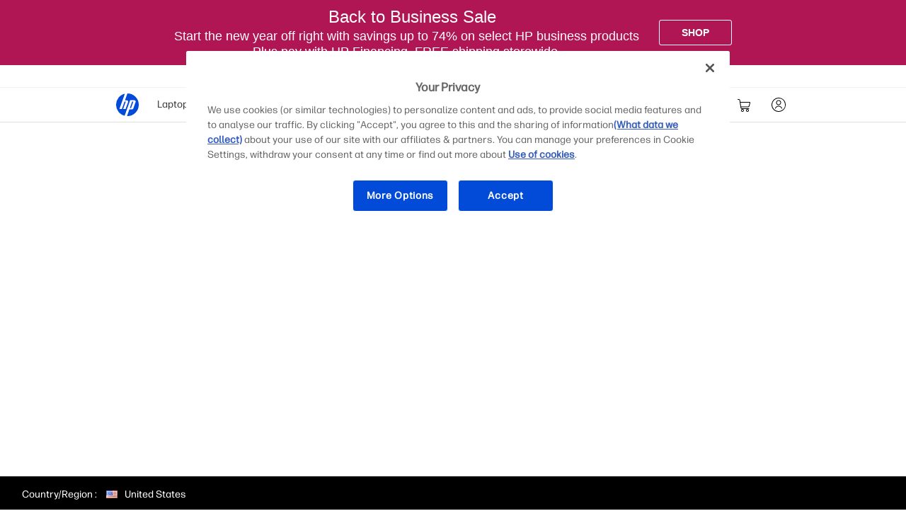

--- FILE ---
content_type: text/html; charset=utf-8
request_url: https://www.hp.com/us-en/shop/mdp/accessories-240509--1/mounts---stands
body_size: 158137
content:
<!doctype html>
    <html lang="en-us">
      <head>
        <script>window.dataLayer = window.dataLayer || [];</script>
        <script>(function(w,d,s,l,i){w[l]=w[l]||[];w[l].push({'gtm.start':new Date().getTime(),event:'gtm.js'});var
    f=d.getElementsByTagName(s)[0],j=d.createElement(s),dl=l!='dataLayer'?'&l='+l:'';j.async=true;j.src
    ='https://www.googletagmanager.com/gtm.js?id='+i+dl;})(window,document,
    'script','dataLayer','GTM');</script>
        
        <link rel="dns-prefetch" href="//rcom.dynamicyield.com"><link rel="preconnect" href="//rcom.dynamicyield.com"><link rel="dns-prefetch" href="//st.dynamicyield.com"><link rel="preconnect" href="//st.dynamicyield.com"><link rel="dns-prefetch" href="//cdn.dynamicyield.com"><link rel="preconnect" href="//cdn.dynamicyield.com"><link rel="dns-prefetch" href="https://nexus.ensighten.com"><link rel="preconnect" href="https://nexus.ensighten.com"><link rel="dns-prefetch" href="https://www.googletagmanager.com"><link rel="preconnect" href="https://www.googletagmanager.com">
        <link rel="preload" href="/us-en/shop/app/static/js/media/fonts/FormaDJRMicro-ExtraBold.woff2"  as="font" crossorigin="anonymous"><link rel="preload" href="/us-en/shop/app/static/js/media/fonts/FormaDJRMicro-Regular.woff2"  as="font" crossorigin="anonymous"><link rel="preload" href="/us-en/shop/app/static/js/media/fonts/FormaDJRMicro-Bold.woff2"  as="font" crossorigin="anonymous">
        <link rel="prefetch" href="https://cdn.dynamicyield.com/api/8784964/api_static.js"as="script"><link rel="prefetch" href="https://cdn.dynamicyield.com/api/8784964/api_dynamic.js"as="script"><link rel="prefetch" href="https://www.googletagmanager.com/gtm.js?id=GTM-P9TRBRZ"as="script"><link rel="none" href="/us-en/shop/app/static/js/jquery-3.5.0.min.js"as="script"><link rel="none" href="/us-en/shop/app/static/js/can.jquery.js"as="script"><link rel="none" href="/wcsstore/hpusstore/Treatment/foundation.min.js"as="script"><link rel="none" href="/wcsstore/hpusstore/Treatment/watch-slick.min.js"as="script">
        <meta  name="theme-color" content="#0096d6" />
		<meta name="target_country" content="us"/>
		<meta  name="web_section_id" content="R329" />
		<meta  charset="utf-8" />
		<meta  http-equiv="x-ua-compatible" content="ie=edge" />
		<meta  name="viewport" content="width=device-width, initial-scale=1, shrink-to-fit=no" />
		<meta  name="udl" content="enable" />
		<link rel="sitemap" type="application/xml" title="Nav Sitemap" href="https://www.hp.com/sitemap-us-app-nav.xml" />
		<script type="text/javascript"> ;window.NREUM||(NREUM={});NREUM.init={distributed_tracing:{enabled:true},privacy:{cookies_enabled:true},ajax:{deny_list:["bam.nr-data.net"]}};  ;NREUM.loader_config={accountID:"3043875",trustKey:"3043875",agentID:"601394608",licenseKey:"NRJS-58683442a4f3c42905f",applicationID:"601394608"}; ;NREUM.info={beacon:"bam.nr-data.net",errorBeacon:"bam.nr-data.net",licenseKey:"NRJS-58683442a4f3c42905f",applicationID:"601394608",sa:1}; ;/*! For license information please see nr-loader-spa-1.263.0.min.js.LICENSE.txt */ (()=>{var e,t,r={2983:(e,t,r)=>{"use strict";r.d(t,{D0:()=>v,gD:()=>y,Vp:()=>s,oC:()=>x,fr:()=>_,jD:()=>P,hR:()=>A,xN:()=>b,x1:()=>c,aN:()=>T,V:()=>j});var n=r(384),i=r(7864);const o={beacon:n.NT.beacon,errorBeacon:n.NT.errorBeacon,licenseKey:void 0,applicationID:void 0,sa:void 0,queueTime:void 0,applicationTime:void 0,ttGuid:void 0,user:void 0,account:void 0,product:void 0,extra:void 0,jsAttributes:{},userAttributes:void 0,atts:void 0,transactionName:void 0,tNamePlain:void 0},a={};function s(e){if(!e)throw new Error("All info objects require an agent identifier!");if(!a[e])throw new Error("Info for ".concat(e," was never set"));return a[e]}function c(e,t){if(!e)throw new Error("All info objects require an agent identifier!");a[e]=(0,i.a)(t,o);const r=(0,n.nY)(e);r&&(r.info=a[e])}var u=r(993);const d=e=>{if(!e||"string"!=typeof e)return!1;try{document.createDocumentFragment().querySelector(e)}catch{return!1}return!0};var l=r(2614),f=r(944);const h="[data-nr-mask]",g=()=>{const e={mask_selector:"*",block_selector:"[data-nr-block]",mask_input_options:{color:!1,date:!1,"datetime-local":!1,email:!1,month:!1,number:!1,range:!1,search:!1,tel:!1,text:!1,time:!1,url:!1,week:!1,textarea:!1,select:!1,password:!0}};return{ajax:{deny_list:void 0,block_internal:!0,enabled:!0,harvestTimeSeconds:10,autoStart:!0},distributed_tracing:{enabled:void 0,exclude_newrelic_header:void 0,cors_use_newrelic_header:void 0,cors_use_tracecontext_headers:void 0,allowed_origins:void 0},feature_flags:[],harvest:{tooManyRequestsDelay:60},jserrors:{enabled:!0,harvestTimeSeconds:10,autoStart:!0},logging:{enabled:!0,harvestTimeSeconds:10,autoStart:!0,level:u.p_.INFO},metrics:{enabled:!0,autoStart:!0},obfuscate:void 0,page_action:{enabled:!0,harvestTimeSeconds:30,autoStart:!0},page_view_event:{enabled:!0,autoStart:!0},page_view_timing:{enabled:!0,harvestTimeSeconds:30,long_task:!1,autoStart:!0},privacy:{cookies_enabled:!0},proxy:{assets:void 0,beacon:void 0},session:{expiresMs:l.wk,inactiveMs:l.BB},session_replay:{autoStart:!0,enabled:!1,harvestTimeSeconds:60,preload:!1,sampling_rate:10,error_sampling_rate:100,collect_fonts:!1,inline_images:!1,inline_stylesheet:!0,fix_stylesheets:!0,mask_all_inputs:!0,get mask_text_selector(){return e.mask_selector},set mask_text_selector(t){d(t)?e.mask_selector="".concat(t,",").concat(h):""===t||null===t?e.mask_selector=h:(0,f.R)(5,t)},get block_class(){return"nr-block"},get ignore_class(){return"nr-ignore"},get mask_text_class(){return"nr-mask"},get block_selector(){return e.block_selector},set block_selector(t){d(t)?e.block_selector+=",".concat(t):""!==t&&(0,f.R)(6,t)},get mask_input_options(){return e.mask_input_options},set mask_input_options(t){t&&"object"==typeof t?e.mask_input_options={...t,password:!0}:(0,f.R)(7,t)}},session_trace:{enabled:!0,harvestTimeSeconds:10,autoStart:!0},soft_navigations:{enabled:!0,harvestTimeSeconds:10,autoStart:!0},spa:{enabled:!0,harvestTimeSeconds:10,autoStart:!0},ssl:void 0}},p={},m="All configuration objects require an agent identifier!";function v(e){if(!e)throw new Error(m);if(!p[e])throw new Error("Configuration for ".concat(e," was never set"));return p[e]}function b(e,t){if(!e)throw new Error(m);p[e]=(0,i.a)(t,g());const r=(0,n.nY)(e);r&&(r.init=p[e])}function y(e,t){if(!e)throw new Error(m);var r=v(e);if(r){for(var n=t.split("."),i=0;i<n.length-1;i++)if("object"!=typeof(r=r[n[i]]))return;r=r[n[n.length-1]]}return r}const w={accountID:void 0,trustKey:void 0,agentID:void 0,licenseKey:void 0,applicationID:void 0,xpid:void 0},R={};function x(e){if(!e)throw new Error("All loader-config objects require an agent identifier!");if(!R[e])throw new Error("LoaderConfig for ".concat(e," was never set"));return R[e]}function T(e,t){if(!e)throw new Error("All loader-config objects require an agent identifier!");R[e]=(0,i.a)(t,w);const r=(0,n.nY)(e);r&&(r.loader_config=R[e])}const A=(0,n.dV)().o;var E=r(6154),N=r(9324);const S={buildEnv:N.F3,distMethod:N.Xs,version:N.xv,originTime:E.WN},O={customTransaction:void 0,disabled:!1,isolatedBacklog:!1,loaderType:void 0,maxBytes:3e4,onerror:void 0,origin:""+E.gm.location,ptid:void 0,releaseIds:{},appMetadata:{},session:void 0,denyList:void 0,harvestCount:0,timeKeeper:void 0},I={};function _(e){if(!e)throw new Error("All runtime objects require an agent identifier!");if(!I[e])throw new Error("Runtime for ".concat(e," was never set"));return I[e]}function j(e,t){if(!e)throw new Error("All runtime objects require an agent identifier!");I[e]={...(0,i.a)(t,O),...S};const r=(0,n.nY)(e);r&&(r.runtime=I[e])}function P(e){return function(e){try{const t=s(e);return!!t.licenseKey&&!!t.errorBeacon&&!!t.applicationID}catch(e){return!1}}(e)}},7864:(e,t,r)=>{"use strict";r.d(t,{a:()=>i});var n=r(944);function i(e,t){try{if(!e||"object"!=typeof e)return(0,n.R)(3);if(!t||"object"!=typeof t)return(0,n.R)(4);const r=Object.create(Object.getPrototypeOf(t),Object.getOwnPropertyDescriptors(t)),o=0===Object.keys(r).length?e:r;for(let a in o)if(void 0!==e[a])try{if(null===e[a]){r[a]=null;continue}Array.isArray(e[a])&&Array.isArray(t[a])?r[a]=Array.from(new Set([...e[a],...t[a]])):"object"==typeof e[a]&&"object"==typeof t[a]?r[a]=i(e[a],t[a]):r[a]=e[a]}catch(e){(0,n.R)(1,e)}return r}catch(e){(0,n.R)(2,e)}}},9324:(e,t,r)=>{"use strict";r.d(t,{F3:()=>i,Xs:()=>o,Yq:()=>a,xv:()=>n});const n="1.263.0",i="PROD",o="CDN",a="2.0.0-alpha.12"},6154:(e,t,r)=>{"use strict";r.d(t,{A4:()=>s,OF:()=>d,RI:()=>i,Vr:()=>g,WN:()=>p,bv:()=>o,gm:()=>a,lR:()=>f,lT:()=>h,m:()=>u,mw:()=>c,sb:()=>l});var n=r(1863);const i="undefined"!=typeof window&&!!window.document,o="undefined"!=typeof WorkerGlobalScope&&("undefined"!=typeof self&&self instanceof WorkerGlobalScope&&self.navigator instanceof WorkerNavigator||"undefined"!=typeof globalThis&&globalThis instanceof WorkerGlobalScope&&globalThis.navigator instanceof WorkerNavigator),a=i?window:"undefined"!=typeof WorkerGlobalScope&&("undefined"!=typeof self&&self instanceof WorkerGlobalScope&&self||"undefined"!=typeof globalThis&&globalThis instanceof WorkerGlobalScope&&globalThis),s="complete"===a?.document?.readyState,c=Boolean("hidden"===a?.document?.visibilityState),u=""+a?.location,d=/iPad|iPhone|iPod/.test(a.navigator?.userAgent),l=d&&"undefined"==typeof SharedWorker,f=(()=>{const e=a.navigator?.userAgent?.match(/Firefox[/\s](\d+\.\d+)/);return Array.isArray(e)&&e.length>=2?+e[1]:0})(),h=Boolean(i&&window.document.documentMode),g=!!a.navigator?.sendBeacon,p=Date.now()-(0,n.t)()},4777:(e,t,r)=>{"use strict";r.d(t,{J:()=>o});var n=r(944);const i={agentIdentifier:"",ee:void 0};class o{constructor(e){try{if("object"!=typeof e)return(0,n.R)(8);this.sharedContext={},Object.assign(this.sharedContext,i),Object.entries(e).forEach((e=>{let[t,r]=e;Object.keys(i).includes(t)&&(this.sharedContext[t]=r)}))}catch(e){(0,n.R)(9,e)}}}},7295:(e,t,r)=>{"use strict";r.d(t,{Xv:()=>a,gX:()=>i,iW:()=>o});var n=[];function i(e){if(!e||o(e))return!1;if(0===n.length)return!0;for(var t=0;t<n.length;t++){var r=n[t];if("*"===r.hostname)return!1;if(s(r.hostname,e.hostname)&&c(r.pathname,e.pathname))return!1}return!0}function o(e){return void 0===e.hostname}function a(e){if(n=[],e&&e.length)for(var t=0;t<e.length;t++){let r=e[t];if(!r)continue;0===r.indexOf("http://")?r=r.substring(7):0===r.indexOf("https://")&&(r=r.substring(8));const i=r.indexOf("/");let o,a;i>0?(o=r.substring(0,i),a=r.substring(i)):(o=r,a="");let[s]=o.split(":");n.push({hostname:s,pathname:a})}}function s(e,t){return!(e.length>t.length)&&t.indexOf(e)===t.length-e.length}function c(e,t){return 0===e.indexOf("/")&&(e=e.substring(1)),0===t.indexOf("/")&&(t=t.substring(1)),""===e||e===t}},1687:(e,t,r)=>{"use strict";r.d(t,{Ak:()=>c,Ze:()=>l,x3:()=>u});var n=r(7836),i=r(1478),o=r(3606),a=r(860);const s={};function c(e,t){const r={staged:!1,priority:a.P[t]||0};d(e),s[e].get(t)||s[e].set(t,r)}function u(e,t){e&&s[e]&&(s[e].get(t)&&s[e].delete(t),h(e,t,!1),s[e].size&&f(e))}function d(e){if(!e)throw new Error("agentIdentifier required");s[e]||(s[e]=new Map)}function l(){let e=arguments.length>0&&void 0!==arguments[0]?arguments[0]:"",t=arguments.length>1&&void 0!==arguments[1]?arguments[1]:"feature",r=arguments.length>2&&void 0!==arguments[2]&&arguments[2];if(d(e),!e||!s[e].get(t)||r)return h(e,t);s[e].get(t).staged=!0,f(e)}function f(e){const t=Array.from(s[e]);t.every((e=>{let[t,r]=e;return r.staged}))&&(t.sort(((e,t)=>e[1].priority-t[1].priority)),t.forEach((t=>{let[r]=t;s[e].delete(r),h(e,r)})))}function h(e,t){let r=!(arguments.length>2&&void 0!==arguments[2])||arguments[2];const a=e?n.ee.get(e):n.ee,s=o.i.handlers;if(!a.aborted&&a.backlog&&s){if(r){const e=a.backlog[t],r=s[t];if(r){for(let t=0;e&&t<e.length;++t)g(e[t],r);(0,i.$)(r,(function(e,t){(0,i.$)(t,(function(t,r){r[0].on(e,r[1])}))}))}}a.isolatedBacklog||delete s[t],a.backlog[t]=null,a.emit("drain-"+t,[])}}function g(e,t){var r=e[1];(0,i.$)(t[r],(function(t,r){var n=e[0];if(r[0]===n){var i=r[1],o=e[3],a=e[2];i.apply(o,a)}}))}},7836:(e,t,r)=>{"use strict";r.d(t,{P:()=>c,ee:()=>u});var n=r(384),i=r(8990),o=r(2983),a=r(2646),s=r(5607);const c="nr@context:".concat(s.W),u=function e(t,r){var n={},s={},d={},l=!1;try{l=16===r.length&&(0,o.fr)(r).isolatedBacklog}catch(e){}var f={on:g,addEventListener:g,removeEventListener:function(e,t){var r=n[e];if(!r)return;for(var i=0;i<r.length;i++)r[i]===t&&r.splice(i,1)},emit:function(e,r,n,i,o){!1!==o&&(o=!0);if(u.aborted&&!i)return;t&&o&&t.emit(e,r,n);for(var a=h(n),c=p(e),d=c.length,l=0;l<d;l++)c[l].apply(a,r);var g=v()[s[e]];g&&g.push([f,e,r,a]);return a},get:m,listeners:p,context:h,buffer:function(e,t){const r=v();if(t=t||"feature",f.aborted)return;Object.entries(e||{}).forEach((e=>{let[n,i]=e;s[i]=t,t in r||(r[t]=[])}))},abort:function(){f._aborted=!0,Object.keys(f.backlog).forEach((e=>{delete f.backlog[e]}))},isBuffering:function(e){return!!v()[s[e]]},debugId:r,backlog:l?{}:t&&"object"==typeof t.backlog?t.backlog:{},isolatedBacklog:l};return Object.defineProperty(f,"aborted",{get:()=>{let e=f._aborted||!1;return e||(t&&(e=t.aborted),e)}}),f;function h(e){return e&&e instanceof a.y?e:e?(0,i.I)(e,c,(()=>new a.y(c))):new a.y(c)}function g(e,t){n[e]=p(e).concat(t)}function p(e){return n[e]||[]}function m(t){return d[t]=d[t]||e(f,t)}function v(){return f.backlog}}(void 0,"globalEE"),d=(0,n.Zm)();d.ee||(d.ee=u)},2646:(e,t,r)=>{"use strict";r.d(t,{y:()=>n});class n{constructor(e){this.contextId=e}}},9908:(e,t,r)=>{"use strict";r.d(t,{d:()=>n,p:()=>i});var n=r(7836).ee.get("handle");function i(e,t,r,i,o){o?(o.buffer([e],i),o.emit(e,t,r)):(n.buffer([e],i),n.emit(e,t,r))}},3606:(e,t,r)=>{"use strict";r.d(t,{i:()=>o});var n=r(9908);o.on=a;var i=o.handlers={};function o(e,t,r,o){a(o||n.d,i,e,t,r)}function a(e,t,r,i,o){o||(o="feature"),e||(e=n.d);var a=t[o]=t[o]||{};(a[r]=a[r]||[]).push([e,i])}},3878:(e,t,r)=>{"use strict";r.d(t,{DD:()=>c,jT:()=>a,sp:()=>s});var n=r(6154);let i=!1,o=!1;try{const e={get passive(){return i=!0,!1},get signal(){return o=!0,!1}};n.gm.addEventListener("test",null,e),n.gm.removeEventListener("test",null,e)}catch(e){}function a(e,t){return i||o?{capture:!!e,passive:i,signal:t}:!!e}function s(e,t){let r=arguments.length>2&&void 0!==arguments[2]&&arguments[2],n=arguments.length>3?arguments[3]:void 0;window.addEventListener(e,t,a(r,n))}function c(e,t){let r=arguments.length>2&&void 0!==arguments[2]&&arguments[2],n=arguments.length>3?arguments[3]:void 0;document.addEventListener(e,t,a(r,n))}},5607:(e,t,r)=>{"use strict";r.d(t,{W:()=>n});const n=(0,r(9566).bz)()},9566:(e,t,r)=>{"use strict";r.d(t,{LA:()=>s,ZF:()=>c,bz:()=>a,el:()=>u});var n=r(6154);const i="xxxxxxxx-xxxx-4xxx-yxxx-xxxxxxxxxxxx";function o(e,t){return e?15&e[t]:16*Math.random()|0}function a(){const e=n.gm?.crypto||n.gm?.msCrypto;let t,r=0;return e&&e.getRandomValues&&(t=e.getRandomValues(new Uint8Array(30))),i.split("").map((e=>"x"===e?o(t,r++).toString(16):"y"===e?(3&o()|8).toString(16):e)).join("")}function s(e){const t=n.gm?.crypto||n.gm?.msCrypto;let r,i=0;t&&t.getRandomValues&&(r=t.getRandomValues(new Uint8Array(e)));const a=[];for(var s=0;s<e;s++)a.push(o(r,i++).toString(16));return a.join("")}function c(){return s(16)}function u(){return s(32)}},2614:(e,t,r)=>{"use strict";r.d(t,{BB:()=>a,H3:()=>n,g:()=>u,iL:()=>c,tS:()=>s,uh:()=>i,wk:()=>o});const n="NRBA",i="SESSION",o=144e5,a=18e5,s={STARTED:"session-started",PAUSE:"session-pause",RESET:"session-reset",RESUME:"session-resume",UPDATE:"session-update"},c={SAME_TAB:"same-tab",CROSS_TAB:"cross-tab"},u={OFF:0,FULL:1,ERROR:2}},1863:(e,t,r)=>{"use strict";function n(){return Math.floor(performance.now())}r.d(t,{t:()=>n})},7485:(e,t,r)=>{"use strict";r.d(t,{D:()=>i});var n=r(6154);function i(e){if(0===(e||"").indexOf("data:"))return{protocol:"data"};try{const t=new URL(e,location.href),r={port:t.port,hostname:t.hostname,pathname:t.pathname,search:t.search,protocol:t.protocol.slice(0,t.protocol.indexOf(":")),sameOrigin:t.protocol===n.gm?.location?.protocol&&t.host===n.gm?.location?.host};return r.port&&""!==r.port||("http:"===t.protocol&&(r.port="80"),"https:"===t.protocol&&(r.port="443")),r.pathname&&""!==r.pathname?r.pathname.startsWith("/")||(r.pathname="/".concat(r.pathname)):r.pathname="/",r}catch(e){return{}}}},944:(e,t,r)=>{"use strict";function n(e,t){"function"==typeof console.debug&&console.debug("New Relic Warning: https://github.com/newrelic/newrelic-browser-agent/blob/main/docs/warning-codes.md#".concat(e),t)}r.d(t,{R:()=>n})},5284:(e,t,r)=>{"use strict";r.d(t,{t:()=>c,B:()=>s});var n=r(7836),i=r(6154);const o="newrelic";const a=new Set,s={};function c(e,t){const r=n.ee.get(t);s[t]??={},e&&"object"==typeof e&&(a.has(t)||(r.emit("rumresp",[e]),s[t]=e,a.add(t),function(){let e=arguments.length>0&&void 0!==arguments[0]?arguments[0]:{};try{i.gm.dispatchEvent(new CustomEvent(o,{detail:e}))}catch(e){}}({loaded:!0})))}},8990:(e,t,r)=>{"use strict";r.d(t,{I:()=>i});var n=Object.prototype.hasOwnProperty;function i(e,t,r){if(n.call(e,t))return e[t];var i=r();if(Object.defineProperty&&Object.keys)try{return Object.defineProperty(e,t,{value:i,writable:!0,enumerable:!1}),i}catch(e){}return e[t]=i,i}},6389:(e,t,r)=>{"use strict";function n(e){var t=this;let r=arguments.length>1&&void 0!==arguments[1]?arguments[1]:500,n=arguments.length>2&&void 0!==arguments[2]?arguments[2]:{};const i=n?.leading||!1;let o;return function(){for(var n=arguments.length,a=new Array(n),s=0;s<n;s++)a[s]=arguments[s];i&&void 0===o&&(e.apply(t,a),o=setTimeout((()=>{o=clearTimeout(o)}),r)),i||(clearTimeout(o),o=setTimeout((()=>{e.apply(t,a)}),r))}}function i(e){var t=this;let r=!1;return function(){if(!r){r=!0;for(var n=arguments.length,i=new Array(n),o=0;o<n;o++)i[o]=arguments[o];e.apply(t,i)}}}r.d(t,{J:()=>i,s:()=>n})},1478:(e,t,r)=>{"use strict";r.d(t,{$:()=>n});const n=(e,t)=>Object.entries(e||{}).map((e=>{let[r,n]=e;return t(r,n)}))},3304:(e,t,r)=>{"use strict";r.d(t,{A:()=>o});var n=r(7836);const i=()=>{const e=new WeakSet;return(t,r)=>{if("object"==typeof r&&null!==r){if(e.has(r))return;e.add(r)}return r}};function o(e){try{return JSON.stringify(e,i())}catch(e){try{n.ee.emit("internal-error",[e])}catch(e){}}}},5289:(e,t,r)=>{"use strict";r.d(t,{GG:()=>o,sB:()=>a});var n=r(3878);function i(){return"undefined"==typeof document||"complete"===document.readyState}function o(e,t){if(i())return e();(0,n.sp)("load",e,t)}function a(e){if(i())return e();(0,n.DD)("DOMContentLoaded",e)}},384:(e,t,r)=>{"use strict";r.d(t,{NT:()=>o,US:()=>d,Zm:()=>a,bQ:()=>c,dV:()=>s,nY:()=>u,pV:()=>l});var n=r(6154),i=r(1863);const o={beacon:"bam.nr-data.net",errorBeacon:"bam.nr-data.net"};function a(){return n.gm.NREUM||(n.gm.NREUM={}),void 0===n.gm.newrelic&&(n.gm.newrelic=n.gm.NREUM),n.gm.NREUM}function s(){let e=a();return e.o||(e.o={ST:n.gm.setTimeout,SI:n.gm.setImmediate,CT:n.gm.clearTimeout,XHR:n.gm.XMLHttpRequest,REQ:n.gm.Request,EV:n.gm.Event,PR:n.gm.Promise,MO:n.gm.MutationObserver,FETCH:n.gm.fetch}),e}function c(e,t){let r=a();r.initializedAgents??={},t.initializedAt={ms:(0,i.t)(),date:new Date},r.initializedAgents[e]=t}function u(e){let t=a();return t.initializedAgents?.[e]}function d(e,t){a()[e]=t}function l(){return function(){let e=a();const t=e.info||{};e.info={beacon:o.beacon,errorBeacon:o.errorBeacon,...t}}(),function(){let e=a();const t=e.init||{};e.init={...t}}(),s(),function(){let e=a();const t=e.loader_config||{};e.loader_config={...t}}(),a()}},2843:(e,t,r)=>{"use strict";r.d(t,{u:()=>i});var n=r(3878);function i(e){let t=arguments.length>1&&void 0!==arguments[1]&&arguments[1],r=arguments.length>2?arguments[2]:void 0,i=arguments.length>3?arguments[3]:void 0;(0,n.DD)("visibilitychange",(function(){if(t)return void("hidden"===document.visibilityState&&e());e(document.visibilityState)}),r,i)}},8941:(e,t,r)=>{"use strict";r.d(t,{um:()=>f,NZ:()=>R,vC:()=>A,Ri:()=>O,Ak:()=>_,o8:()=>P,MO:()=>U,bX:()=>F});var n=r(7836),i=r(3434),o=r(8990),a=r(6154);const s={},c=a.gm.XMLHttpRequest,u="addEventListener",d="removeEventListener",l="nr@wrapped:".concat(n.P);function f(e){var t=function(e){return(e||n.ee).get("events")}(e);if(s[t.debugId]++)return t;s[t.debugId]=1;var r=(0,i.YM)(t,!0);function f(e){r.inPlace(e,[u,d],"-",g)}function g(e,t){return e[1]}return"getPrototypeOf"in Object&&(a.RI&&h(document,f),h(a.gm,f),h(c.prototype,f)),t.on(u+"-start",(function(e,t){var n=e[1];if(null!==n&&("function"==typeof n||"object"==typeof n)){var i=(0,o.I)(n,l,(function(){var e={object:function(){if("function"!=typeof n.handleEvent)return;return n.handleEvent.apply(n,arguments)},function:n}[typeof n];return e?r(e,"fn-",null,e.name||"anonymous"):n}));this.wrapped=e[1]=i}})),t.on(d+"-start",(function(e){e[1]=this.wrapped||e[1]})),t}function h(e,t){let r=e;for(;"object"==typeof r&&!Object.prototype.hasOwnProperty.call(r,u);)r=Object.getPrototypeOf(r);for(var n=arguments.length,i=new Array(n>2?n-2:0),o=2;o<n;o++)i[o-2]=arguments[o];r&&t(r,...i)}var g="fetch-",p=g+"body-",m=["arrayBuffer","blob","json","text","formData"],v=a.gm.Request,b=a.gm.Response,y="prototype";const w={};function R(e){const t=function(e){return(e||n.ee).get("fetch")}(e);if(!(v&&b&&a.gm.fetch))return t;if(w[t.debugId]++)return t;function r(e,r,i){var o=e[r];"function"==typeof o&&(e[r]=function(){var e,r=[...arguments],a={};t.emit(i+"before-start",[r],a),a[n.P]&&a[n.P].dt&&(e=a[n.P].dt);var s=o.apply(this,r);return t.emit(i+"start",[r,e],s),s.then((function(e){return t.emit(i+"end",[null,e],s),e}),(function(e){throw t.emit(i+"end",[e],s),e}))})}return w[t.debugId]=1,m.forEach((e=>{r(v[y],e,p),r(b[y],e,p)})),r(a.gm,"fetch",g),t.on(g+"end",(function(e,r){var n=this;if(r){var i=r.headers.get("content-length");null!==i&&(n.rxSize=i),t.emit(g+"done",[null,r],n)}else t.emit(g+"done",[e],n)})),t}const x={},T=["pushState","replaceState"];function A(e){const t=function(e){return(e||n.ee).get("history")}(e);return!a.RI||x[t.debugId]++||(x[t.debugId]=1,(0,i.YM)(t).inPlace(window.history,T,"-")),t}var E=r(3878);const N={},S=["appendChild","insertBefore","replaceChild"];function O(e){const t=function(e){return(e||n.ee).get("jsonp")}(e);if(!a.RI||N[t.debugId])return t;N[t.debugId]=!0;var r=(0,i.YM)(t),o=/[?&](?:callback|cb)=([^&#]+)/,s=/(.*)\.([^.]+)/,c=/^(\w+)(\.|$)(.*)$/;function u(e,t){if(!e)return t;const r=e.match(c),n=r[1];return u(r[3],t[n])}return r.inPlace(Node.prototype,S,"dom-"),t.on("dom-start",(function(e){!function(e){if(!e||"string"!=typeof e.nodeName||"script"!==e.nodeName.toLowerCase())return;if("function"!=typeof e.addEventListener)return;var n=(i=e.src,a=i.match(o),a?a[1]:null);var i,a;if(!n)return;var c=function(e){var t=e.match(s);if(t&&t.length>=3)return{key:t[2],parent:u(t[1],window)};return{key:e,parent:window}}(n);if("function"!=typeof c.parent[c.key])return;var d={};function l(){t.emit("jsonp-end",[],d),e.removeEventListener("load",l,(0,E.jT)(!1)),e.removeEventListener("error",f,(0,E.jT)(!1))}function f(){t.emit("jsonp-error",[],d),t.emit("jsonp-end",[],d),e.removeEventListener("load",l,(0,E.jT)(!1)),e.removeEventListener("error",f,(0,E.jT)(!1))}r.inPlace(c.parent,[c.key],"cb-",d),e.addEventListener("load",l,(0,E.jT)(!1)),e.addEventListener("error",f,(0,E.jT)(!1)),t.emit("new-jsonp",[e.src],d)}(e[0])})),t}const I={};function _(e){const t=function(e){return(e||n.ee).get("mutation")}(e);if(!a.RI||I[t.debugId])return t;I[t.debugId]=!0;var r=(0,i.YM)(t),o=a.gm.MutationObserver;return o&&(window.MutationObserver=function(e){return this instanceof o?new o(r(e,"fn-")):o.apply(this,arguments)},MutationObserver.prototype=o.prototype),t}const j={};function P(e){const t=function(e){return(e||n.ee).get("promise")}(e);if(j[t.debugId])return t;j[t.debugId]=!0;var r=t.context,o=(0,i.YM)(t),s=a.gm.Promise;return s&&function(){function e(r){var n=t.context(),i=o(r,"executor-",n,null,!1);const a=Reflect.construct(s,[i],e);return t.context(a).getCtx=function(){return n},a}a.gm.Promise=e,Object.defineProperty(e,"name",{value:"Promise"}),e.toString=function(){return s.toString()},Object.setPrototypeOf(e,s),["all","race"].forEach((function(r){const n=s[r];e[r]=function(e){let i=!1;[...e||[]].forEach((e=>{this.resolve(e).then(a("all"===r),a(!1))}));const o=n.apply(this,arguments);return o;function a(e){return function(){t.emit("propagate",[null,!i],o,!1,!1),i=i||!e}}}})),["resolve","reject"].forEach((function(r){const n=s[r];e[r]=function(e){const r=n.apply(this,arguments);return e!==r&&t.emit("propagate",[e,!0],r,!1,!1),r}})),e.prototype=s.prototype;const n=s.prototype.then;s.prototype.then=function(){var e=this,i=r(e);i.promise=e;for(var a=arguments.length,s=new Array(a),c=0;c<a;c++)s[c]=arguments[c];s[0]=o(s[0],"cb-",i,null,!1),s[1]=o(s[1],"cb-",i,null,!1);const u=n.apply(this,s);return i.nextPromise=u,t.emit("propagate",[e,!0],u,!1,!1),u},s.prototype.then[i.Jt]=n,t.on("executor-start",(function(e){e[0]=o(e[0],"resolve-",this,null,!1),e[1]=o(e[1],"resolve-",this,null,!1)})),t.on("executor-err",(function(e,t,r){e[1](r)})),t.on("cb-end",(function(e,r,n){t.emit("propagate",[n,!0],this.nextPromise,!1,!1)})),t.on("propagate",(function(e,r,n){this.getCtx&&!r||(this.getCtx=function(){if(e instanceof Promise)var r=t.context(e);return r&&r.getCtx?r.getCtx():this})}))}(),t}const C={},k="setTimeout",L="setInterval",D="clearTimeout",H="-start",M="-",K=[k,"setImmediate",L,D,"clearImmediate"];function U(e){const t=function(e){return(e||n.ee).get("timer")}(e);if(C[t.debugId]++)return t;C[t.debugId]=1;var r=(0,i.YM)(t);return r.inPlace(a.gm,K.slice(0,2),k+M),r.inPlace(a.gm,K.slice(2,3),L+M),r.inPlace(a.gm,K.slice(3),D+M),t.on(L+H,(function(e,t,n){e[0]=r(e[0],"fn-",null,n)})),t.on(k+H,(function(e,t,n){this.method=n,this.timerDuration=isNaN(e[1])?0:+e[1],e[0]=r(e[0],"fn-",this,n)})),t}var B=r(944);const G={},V=["open","send"];function F(e){var t=e||n.ee;const r=function(e){return(e||n.ee).get("xhr")}(t);if(G[r.debugId]++)return r;G[r.debugId]=1,f(t);var o=(0,i.YM)(r),s=a.gm.XMLHttpRequest,c=a.gm.MutationObserver,u=a.gm.Promise,d=a.gm.setInterval,l="readystatechange",h=["onload","onerror","onabort","onloadstart","onloadend","onprogress","ontimeout"],g=[],p=a.gm.XMLHttpRequest=function(e){const t=new s(e),n=r.context(t);try{r.emit("new-xhr",[t],n),t.addEventListener(l,(i=n,function(){var e=this;e.readyState>3&&!i.resolved&&(i.resolved=!0,r.emit("xhr-resolved",[],e)),o.inPlace(e,h,"fn-",R)}),(0,E.jT)(!1))}catch(e){(0,B.R)(15,e);try{r.emit("internal-error",[e])}catch(e){}}var i;return t};function m(e,t){o.inPlace(t,["onreadystatechange"],"fn-",R)}if(function(e,t){for(var r in e)t[r]=e[r]}(s,p),p.prototype=s.prototype,o.inPlace(p.prototype,V,"-xhr-",R),r.on("send-xhr-start",(function(e,t){m(e,t),function(e){g.push(e),c&&(v?v.then(w):d?d(w):(b=-b,y.data=b))}(t)})),r.on("open-xhr-start",m),c){var v=u&&u.resolve();if(!d&&!u){var b=1,y=document.createTextNode(b);new c(w).observe(y,{characterData:!0})}}else t.on("fn-end",(function(e){e[0]&&e[0].type===l||w()}));function w(){for(var e=0;e<g.length;e++)m(0,g[e]);g.length&&(g=[])}function R(e,t){return t}return r}},3434:(e,t,r)=>{"use strict";r.d(t,{Jt:()=>o,YM:()=>c});var n=r(7836),i=r(5607);const o="nr@original:".concat(i.W);var a=Object.prototype.hasOwnProperty,s=!1;function c(e,t){return e||(e=n.ee),r.inPlace=function(e,t,n,i,o){n||(n="");const a="-"===n.charAt(0);for(let s=0;s<t.length;s++){const c=t[s],u=e[c];d(u)||(e[c]=r(u,a?c+n:n,i,c,o))}},r.flag=o,r;function r(t,r,n,s,c){return d(t)?t:(r||(r=""),nrWrapper[o]=t,function(e,t,r){if(Object.defineProperty&&Object.keys)try{return Object.keys(e).forEach((function(r){Object.defineProperty(t,r,{get:function(){return e[r]},set:function(t){return e[r]=t,t}})})),t}catch(e){u([e],r)}for(var n in e)a.call(e,n)&&(t[n]=e[n])}(t,nrWrapper,e),nrWrapper);function nrWrapper(){var o,a,d,l;try{a=this,o=[...arguments],d="function"==typeof n?n(o,a):n||{}}catch(t){u([t,"",[o,a,s],d],e)}i(r+"start",[o,a,s],d,c);try{return l=t.apply(a,o)}catch(e){throw i(r+"err",[o,a,e],d,c),e}finally{i(r+"end",[o,a,l],d,c)}}}function i(r,n,i,o){if(!s||t){var a=s;s=!0;try{e.emit(r,n,i,t,o)}catch(t){u([t,r,n,i],e)}s=a}}}function u(e,t){t||(t=n.ee);try{t.emit("internal-error",e)}catch(e){}}function d(e){return!(e&&"function"==typeof e&&e.apply&&!e[o])}},9300:(e,t,r)=>{"use strict";r.d(t,{T:()=>n});const n=r(860).K.ajax},6774:(e,t,r)=>{"use strict";r.d(t,{T:()=>n});const n=r(860).K.jserrors},993:(e,t,r)=>{"use strict";r.d(t,{ET:()=>o,It:()=>s,TZ:()=>a,p_:()=>i});var n=r(860);const i={ERROR:"ERROR",WARN:"WARN",INFO:"INFO",DEBUG:"DEBUG",TRACE:"TRACE"},o="log",a=n.K.logging,s=1e6},3785:(e,t,r)=>{"use strict";r.d(t,{R:()=>c,b:()=>u});var n=r(9908),i=r(1863),o=r(860),a=r(3969),s=r(993);function c(e,t){let r=arguments.length>2&&void 0!==arguments[2]?arguments[2]:{},c=arguments.length>3&&void 0!==arguments[3]?arguments[3]:s.p_.INFO;(0,n.p)(a.xV,["API/logging/".concat(c.toLowerCase(),"/called")],void 0,o.K.metrics,e),(0,n.p)(s.ET,[(0,i.t)(),t,r,c],void 0,o.K.logging,e)}function u(e){return"string"==typeof e&&Object.values(s.p_).some((t=>t===e))}},3969:(e,t,r)=>{"use strict";r.d(t,{TZ:()=>n,XG:()=>s,rs:()=>i,xV:()=>a,z_:()=>o});const n=r(860).K.metrics,i="sm",o="cm",a="storeSupportabilityMetrics",s="storeEventMetrics"},8166:(e,t,r)=>{"use strict";r.d(t,{T:()=>n});const n=r(860).K.pageAction},6630:(e,t,r)=>{"use strict";r.d(t,{T:()=>n});const n=r(860).K.pageViewEvent},782:(e,t,r)=>{"use strict";r.d(t,{T:()=>n});const n=r(860).K.pageViewTiming},6344:(e,t,r)=>{"use strict";r.d(t,{BB:()=>f,G4:()=>o,It:()=>c,No:()=>u,Qb:()=>h,TZ:()=>i,Ug:()=>a,_s:()=>s,bc:()=>l,yP:()=>d});var n=r(2614);const i=r(860).K.sessionReplay,o={RECORD:"recordReplay",PAUSE:"pauseReplay",REPLAY_RUNNING:"replayRunning",ERROR_DURING_REPLAY:"errorDuringReplay"},a=.12,s={DomContentLoaded:0,Load:1,FullSnapshot:2,IncrementalSnapshot:3,Meta:4,Custom:5},c=1e6,u=64e3,d={[n.g.ERROR]:15e3,[n.g.FULL]:3e5,[n.g.OFF]:0},l={RESET:{message:"Session was reset",sm:"Reset"},IMPORT:{message:"Recorder failed to import",sm:"Import"},TOO_MANY:{message:"429: Too Many Requests",sm:"Too-Many"},TOO_BIG:{message:"Payload was too large",sm:"Too-Big"},CROSS_TAB:{message:"Session Entity was set to OFF on another tab",sm:"Cross-Tab"},ENTITLEMENTS:{message:"Session Replay is not allowed and will not be started",sm:"Entitlement"}},f=5e3,h={API:"api"}},5270:(e,t,r)=>{"use strict";r.d(t,{Aw:()=>s,CT:()=>c,SR:()=>a});var n=r(2983),i=r(7767),o=r(6154);function a(e){return!!n.hR.MO&&(0,i.V)(e)&&!0===(0,n.gD)(e,"session_trace.enabled")}function s(e){return!0===(0,n.gD)(e,"session_replay.preload")&&a(e)}function c(e,t){const r=t.correctAbsoluteTimestamp(e);return{originalTimestamp:e,correctedTimestamp:r,timestampDiff:e-r,originTime:o.WN,correctedOriginTime:t.correctedOriginTime,originTimeDiff:Math.floor(o.WN-t.correctedOriginTime)}}},3738:(e,t,r)=>{"use strict";r.d(t,{He:()=>i,Kp:()=>s,Lc:()=>u,Rz:()=>d,TZ:()=>n,bD:()=>o,d3:()=>a,jx:()=>l,uP:()=>c});const n=r(860).K.sessionTrace,i="bstResource",o="resource",a="-start",s="-end",c="fn"+a,u="fn"+s,d="pushState",l=1e3},3962:(e,t,r)=>{"use strict";r.d(t,{AM:()=>o,O2:()=>s,Qu:()=>c,TZ:()=>a,ih:()=>u,tC:()=>i});var n=r(860);const i=["click","keydown","submit"],o="api",a=n.K.softNav,s={INITIAL_PAGE_LOAD:"",ROUTE_CHANGE:1,UNSPECIFIED:2},c={INTERACTION:1,AJAX:2,CUSTOM_END:3,CUSTOM_TRACER:4},u={IP:"in progress",FIN:"finished",CAN:"cancelled"}},7378:(e,t,r)=>{"use strict";r.d(t,{$p:()=>x,BR:()=>b,Kp:()=>R,L3:()=>y,Lc:()=>c,NC:()=>o,SG:()=>d,TZ:()=>i,U6:()=>g,UT:()=>m,d3:()=>w,dT:()=>f,e5:()=>A,gx:()=>v,l9:()=>l,oW:()=>h,op:()=>p,rw:()=>u,tH:()=>E,uP:()=>s,wW:()=>T,xq:()=>a});var n=r(2983);const i=r(860).K.spa,o=["click","submit","keypress","keydown","keyup","change"],a=999,s="fn-start",c="fn-end",u="cb-start",d="api-ixn-",l="remaining",f="interaction",h="spaNode",g="jsonpNode",p="fetch-start",m="fetch-done",v="fetch-body-",b="jsonp-end",y=n.hR.ST,w="-start",R="-end",x="-body",T="cb"+R,A="jsTime",E="fetch"},4234:(e,t,r)=>{"use strict";r.d(t,{W:()=>i});var n=r(7836);class i{constructor(e,t,r){this.agentIdentifier=e,this.aggregator=t,this.ee=n.ee.get(e),this.featureName=r,this.blocked=!1}}},7767:(e,t,r)=>{"use strict";r.d(t,{V:()=>o});var n=r(2983),i=r(6154);const o=e=>i.RI&&!0===(0,n.gD)(e,"privacy.cookies_enabled")},425:(e,t,r)=>{"use strict";r.d(t,{j:()=>O});var n=r(860),i=r(2983),o=r(9908),a=r(7836),s=r(1687),c=r(5289),u=r(6154),d=r(944),l=r(3969),f=r(384),h=r(6344);const g=["setErrorHandler","finished","addToTrace","addRelease","addPageAction","setCurrentRouteName","setPageViewName","setCustomAttribute","interaction","noticeError","setUserId","setApplicationVersion","start",h.G4.RECORD,h.G4.PAUSE,"log","wrapLogger"],p=["setErrorHandler","finished","addToTrace","addRelease"];var m=r(1863),v=r(2614),b=r(993),y=r(3785),w=r(2646),R=r(3434);function x(e,t,r,n){if("object"!=typeof t||!t||"string"!=typeof r||!r||"function"!=typeof t[r])return(0,d.R)(29);const i=function(e){return(e||a.ee).get("logger")}(e),o=(0,R.YM)(i),s=new w.y(a.P);return s.level=n.level,s.customAttributes=n.customAttributes,o.inPlace(t,[r],"wrap-logger-",s),i}function T(){const e=(0,f.pV)();g.forEach((t=>{e[t]=function(){for(var r=arguments.length,n=new Array(r),i=0;i<r;i++)n[i]=arguments[i];return function(t){for(var r=arguments.length,n=new Array(r>1?r-1:0),i=1;i<r;i++)n[i-1]=arguments[i];let o=[];return Object.values(e.initializedAgents).forEach((e=>{e&&e.api?e.exposed&&e.api[t]&&o.push(e.api[t](...n)):(0,d.R)(38,t)})),o.length>1?o:o[0]}(t,...n)}}))}const A={};var E=r(5284);const N=e=>{const t=e.startsWith("http");e+="/",r.p=t?e:"https://"+e};let S=!1;function O(e){let t=arguments.length>1&&void 0!==arguments[1]?arguments[1]:{},g=arguments.length>2?arguments[2]:void 0,w=arguments.length>3?arguments[3]:void 0,{init:R,info:O,loader_config:I,runtime:_={loaderType:g},exposed:j=!0}=t;const P=(0,f.pV)();O||(R=P.init,O=P.info,I=P.loader_config),(0,i.xN)(e.agentIdentifier,R||{}),(0,i.aN)(e.agentIdentifier,I||{}),O.jsAttributes??={},u.bv&&(O.jsAttributes.isWorker=!0),(0,i.x1)(e.agentIdentifier,O);const C=(0,i.D0)(e.agentIdentifier),k=[O.beacon,O.errorBeacon];S||(C.proxy.assets&&(N(C.proxy.assets),k.push(C.proxy.assets)),C.proxy.beacon&&k.push(C.proxy.beacon),T(),(0,f.US)("activatedFeatures",E.B),e.runSoftNavOverSpa&&=!0===C.soft_navigations.enabled&&C.feature_flags.includes("soft_nav")),_.denyList=[...C.ajax.deny_list||[],...C.ajax.block_internal?k:[]],_.ptid=e.agentIdentifier,(0,i.V)(e.agentIdentifier,_),void 0===e.api&&(e.api=function(e,t){let f=arguments.length>2&&void 0!==arguments[2]&&arguments[2];t||(0,s.Ak)(e,"api");const g={};var w=a.ee.get(e),R=w.get("tracer");A[e]=v.g.OFF,w.on(h.G4.REPLAY_RUNNING,(t=>{A[e]=t}));var T="api-",E=T+"ixn-";function N(t,r,n,o){const a=(0,i.Vp)(e);return null===r?delete a.jsAttributes[t]:(0,i.x1)(e,{...a,jsAttributes:{...a.jsAttributes,[t]:r}}),I(T,n,!0,o||null===r?"session":void 0)(t,r)}function S(){}g.log=function(e){let{customAttributes:t={},level:r=b.p_.INFO}=arguments.length>1&&void 0!==arguments[1]?arguments[1]:{};(0,o.p)(l.xV,["API/log/called"],void 0,n.K.metrics,w),(0,y.R)(w,e,t,r)},g.wrapLogger=function(e,t){let{customAttributes:r={},level:i=b.p_.INFO}=arguments.length>2&&void 0!==arguments[2]?arguments[2]:{};(0,o.p)(l.xV,["API/wrapLogger/called"],void 0,n.K.metrics,w),x(w,e,t,{customAttributes:r,level:i})},p.forEach((e=>{g[e]=I(T,e,!0,"api")})),g.addPageAction=I(T,"addPageAction",!0,n.K.pageAction),g.setPageViewName=function(t,r){if("string"==typeof t)return"/"!==t.charAt(0)&&(t="/"+t),(0,i.fr)(e).customTransaction=(r||"http://custom.transaction")+t,I(T,"setPageViewName",!0)()},g.setCustomAttribute=function(e,t){let r=arguments.length>2&&void 0!==arguments[2]&&arguments[2];if("string"==typeof e){if(["string","number","boolean"].includes(typeof t)||null===t)return N(e,t,"setCustomAttribute",r);(0,d.R)(40,typeof t)}else(0,d.R)(39,typeof e)},g.setUserId=function(e){if("string"==typeof e||null===e)return N("enduser.id",e,"setUserId",!0);(0,d.R)(41,typeof e)},g.setApplicationVersion=function(e){if("string"==typeof e||null===e)return N("application.version",e,"setApplicationVersion",!1);(0,d.R)(42,typeof e)},g.start=()=>{try{(0,o.p)(l.xV,["API/start/called"],void 0,n.K.metrics,w),w.emit("manual-start-all")}catch(e){(0,d.R)(23,e)}},g[h.G4.RECORD]=function(){(0,o.p)(l.xV,["API/recordReplay/called"],void 0,n.K.metrics,w),(0,o.p)(h.G4.RECORD,[],void 0,n.K.sessionReplay,w)},g[h.G4.PAUSE]=function(){(0,o.p)(l.xV,["API/pauseReplay/called"],void 0,n.K.metrics,w),(0,o.p)(h.G4.PAUSE,[],void 0,n.K.sessionReplay,w)},g.interaction=function(e){return(new S).get("object"==typeof e?e:{})};const O=S.prototype={createTracer:function(e,t){var r={},i=this,a="function"==typeof t;return(0,o.p)(l.xV,["API/createTracer/called"],void 0,n.K.metrics,w),f||(0,o.p)(E+"tracer",[(0,m.t)(),e,r],i,n.K.spa,w),function(){if(R.emit((a?"":"no-")+"fn-start",[(0,m.t)(),i,a],r),a)try{return t.apply(this,arguments)}catch(e){const t="string"==typeof e?new Error(e):e;throw R.emit("fn-err",[arguments,this,t],r),t}finally{R.emit("fn-end",[(0,m.t)()],r)}}}};function I(e,t,r,i){return function(){return(0,o.p)(l.xV,["API/"+t+"/called"],void 0,n.K.metrics,w),i&&(0,o.p)(e+t,[(0,m.t)(),...arguments],r?null:this,i,w),r?void 0:this}}function _(){r.e(478).then(r.bind(r,8778)).then((t=>{let{setAPI:r}=t;r(e),(0,s.Ze)(e,"api")})).catch((e=>{(0,d.R)(27,e),w.abort()}))}return["actionText","setName","setAttribute","save","ignore","onEnd","getContext","end","get"].forEach((e=>{O[e]=I(E,e,void 0,f?n.K.softNav:n.K.spa)})),g.setCurrentRouteName=f?I(E,"routeName",void 0,n.K.softNav):I(T,"routeName",!0,n.K.spa),g.noticeError=function(t,r){"string"==typeof t&&(t=new Error(t)),(0,o.p)(l.xV,["API/noticeError/called"],void 0,n.K.metrics,w),(0,o.p)("err",[t,(0,m.t)(),!1,r,!!A[e]],void 0,n.K.jserrors,w)},u.RI?(0,c.GG)((()=>_()),!0):_(),g}(e.agentIdentifier,w,e.runSoftNavOverSpa)),void 0===e.exposed&&(e.exposed=j),S=!0}},8374:(e,t,r)=>{r.nc=(()=>{try{return document?.currentScript?.nonce}catch(e){}return""})()},860:(e,t,r)=>{"use strict";r.d(t,{K:()=>n,P:()=>i});const n={ajax:"ajax",jserrors:"jserrors",logging:"logging",metrics:"metrics",pageAction:"page_action",pageViewEvent:"page_view_event",pageViewTiming:"page_view_timing",sessionReplay:"session_replay",sessionTrace:"session_trace",softNav:"soft_navigations",spa:"spa"},i={[n.pageViewEvent]:1,[n.pageViewTiming]:2,[n.metrics]:3,[n.jserrors]:4,[n.spa]:5,[n.ajax]:6,[n.sessionTrace]:7,[n.pageAction]:8,[n.softNav]:9,[n.sessionReplay]:10,[n.logging]:11}}},n={};function i(e){var t=n[e];if(void 0!==t)return t.exports;var o=n[e]={exports:{}};return r[e](o,o.exports,i),o.exports}i.m=r,i.d=(e,t)=>{for(var r in t)i.o(t,r)&&!i.o(e,r)&&Object.defineProperty(e,r,{enumerable:!0,get:t[r]})},i.f={},i.e=e=>Promise.all(Object.keys(i.f).reduce(((t,r)=>(i.f[r](e,t),t)),[])),i.u=e=>({212:"nr-spa-compressor",249:"nr-spa-recorder",478:"nr-spa"}[e]+"-1.263.0.min.js"),i.o=(e,t)=>Object.prototype.hasOwnProperty.call(e,t),e={},t="NRBA-1.263.0.PROD:",i.l=(r,n,o,a)=>{if(e[r])e[r].push(n);else{var s,c;if(void 0!==o)for(var u=document.getElementsByTagName("script"),d=0;d<u.length;d++){var l=u[d];if(l.getAttribute("src")==r||l.getAttribute("data-webpack")==t+o){s=l;break}}if(!s){c=!0;var f={478:"sha512-9jwK5EXE3dKDM557QVJkJa3KNyxeYjSwldk6olxtGLO7VhrWEyCUhdyGCaxFsfOxcBh+cCW+94hhz56dSL0dMw==",249:"sha512-Urj0wU3GFPdOO++t6BFDcgrDBQw9BCNCMPa3XT4U8VJspMuKfjG+9jfPJSVDJvc3hLhSVddCZgCUhNQAtBC7Fw==",212:"sha512-SZvLf1toh7R+zIeLutWd+TjVgMVWSUUoJdrCHrlBVC/L6qu4zyZAyXXDd1LZgzISa84x/CDTCejM/ibqFbvaPA=="};(s=document.createElement("script")).charset="utf-8",s.timeout=120,i.nc&&s.setAttribute("nonce",i.nc),s.setAttribute("data-webpack",t+o),s.src=r,0!==s.src.indexOf(window.location.origin+"/")&&(s.crossOrigin="anonymous"),f[a]&&(s.integrity=f[a])}e[r]=[n];var h=(t,n)=>{s.onerror=s.onload=null,clearTimeout(g);var i=e[r];if(delete e[r],s.parentNode&&s.parentNode.removeChild(s),i&&i.forEach((e=>e(n))),t)return t(n)},g=setTimeout(h.bind(null,void 0,{type:"timeout",target:s}),12e4);s.onerror=h.bind(null,s.onerror),s.onload=h.bind(null,s.onload),c&&document.head.appendChild(s)}},i.r=e=>{"undefined"!=typeof Symbol&&Symbol.toStringTag&&Object.defineProperty(e,Symbol.toStringTag,{value:"Module"}),Object.defineProperty(e,"__esModule",{value:!0})},i.p="https://js-agent.newrelic.com/",(()=>{var e={38:0,788:0};i.f.j=(t,r)=>{var n=i.o(e,t)?e[t]:void 0;if(0!==n)if(n)r.push(n[2]);else{var o=new Promise(((r,i)=>n=e[t]=[r,i]));r.push(n[2]=o);var a=i.p+i.u(t),s=new Error;i.l(a,(r=>{if(i.o(e,t)&&(0!==(n=e[t])&&(e[t]=void 0),n)){var o=r&&("load"===r.type?"missing":r.type),a=r&&r.target&&r.target.src;s.message="Loading chunk "+t+" failed.\n("+o+": "+a+")",s.name="ChunkLoadError",s.type=o,s.request=a,n[1](s)}}),"chunk-"+t,t)}};var t=(t,r)=>{var n,o,[a,s,c]=r,u=0;if(a.some((t=>0!==e[t]))){for(n in s)i.o(s,n)&&(i.m[n]=s[n]);if(c)c(i)}for(t&&t(r);u<a.length;u++)o=a[u],i.o(e,o)&&e[o]&&e[o][0](),e[o]=0},r=self["webpackChunk:NRBA-1.263.0.PROD"]=self["webpackChunk:NRBA-1.263.0.PROD"]||[];r.forEach(t.bind(null,0)),r.push=t.bind(null,r.push.bind(r))})(),(()=>{"use strict";i(8374);var e=i(944),t=i(6344),r=i(9566),n=i(7836);class o{agentIdentifier;constructor(){let e=arguments.length>0&&void 0!==arguments[0]?arguments[0]:(0,r.LA)(16);this.agentIdentifier=e,this.ee=n.ee.get(e)}#e(t){for(var r=arguments.length,n=new Array(r>1?r-1:0),i=1;i<r;i++)n[i-1]=arguments[i];if("function"==typeof this.api?.[t])return this.api[t](...n);(0,e.R)(35,t)}addPageAction(e,t){return this.#e("addPageAction",e,t)}setPageViewName(e,t){return this.#e("setPageViewName",e,t)}setCustomAttribute(e,t,r){return this.#e("setCustomAttribute",e,t,r)}noticeError(e,t){return this.#e("noticeError",e,t)}setUserId(e){return this.#e("setUserId",e)}setApplicationVersion(e){return this.#e("setApplicationVersion",e)}setErrorHandler(e){return this.#e("setErrorHandler",e)}finished(e){return this.#e("finished",e)}addRelease(e,t){return this.#e("addRelease",e,t)}start(e){return this.#e("start",e)}recordReplay(){return this.#e(t.G4.RECORD)}pauseReplay(){return this.#e(t.G4.PAUSE)}addToTrace(e){return this.#e("addToTrace",e)}setCurrentRouteName(e){return this.#e("setCurrentRouteName",e)}interaction(){return this.#e("interaction")}log(e,t){return this.#e("logInfo",e,t)}wrapLogger(e,t,r){return this.#e("wrapLogger",e,t,r)}}var a=i(860),s=i(2983);const c=Object.values(a.K);function u(e){const t={};return c.forEach((r=>{t[r]=function(e,t){return!0===(0,s.gD)(t,"".concat(e,".enabled"))}(r,e)})),t}var d=i(425);var l=i(1687),f=i(4234),h=i(5289),g=i(6154),p=i(5270),m=i(7767),v=i(6389);class b extends f.W{constructor(e,t,r){let n=!(arguments.length>3&&void 0!==arguments[3])||arguments[3];super(e,t,r),this.auto=n,this.abortHandler=void 0,this.featAggregate=void 0,this.onAggregateImported=void 0,!1===(0,s.gD)(this.agentIdentifier,"".concat(this.featureName,".autoStart"))&&(this.auto=!1),this.auto?(0,l.Ak)(e,r):this.ee.on("manual-start-all",(0,v.J)((()=>{(0,l.Ak)(this.agentIdentifier,this.featureName),this.auto=!0,this.importAggregator()})))}importAggregator(){let t,r=arguments.length>0&&void 0!==arguments[0]?arguments[0]:{};if(this.featAggregate||!this.auto)return;this.onAggregateImported=new Promise((e=>{t=e}));const n=async()=>{let n;try{if((0,m.V)(this.agentIdentifier)){const{setupAgentSession:e}=await i.e(478).then(i.bind(i,6526));n=e(this.agentIdentifier)}}catch(t){(0,e.R)(20,t),this.ee.emit("internal-error",[t]),this.featureName===a.K.sessionReplay&&this.abortHandler?.()}try{if(!this.#t(this.featureName,n))return(0,l.Ze)(this.agentIdentifier,this.featureName),void t(!1);const{lazyFeatureLoader:e}=await i.e(478).then(i.bind(i,6103)),{Aggregate:o}=await e(this.featureName,"aggregate");this.featAggregate=new o(this.agentIdentifier,this.aggregator,r),t(!0)}catch(r){(0,e.R)(34,r),this.abortHandler?.(),(0,l.Ze)(this.agentIdentifier,this.featureName,!0),t(!1),this.ee&&this.ee.abort()}};g.RI?(0,h.GG)((()=>n()),!0):n()}#t(e,t){switch(e){case a.K.sessionReplay:return(0,p.SR)(this.agentIdentifier)&&!!t;case a.K.sessionTrace:return!!t;default:return!0}}}var y=i(6630);class w extends b{static featureName=y.T;constructor(e,t){let r=!(arguments.length>2&&void 0!==arguments[2])||arguments[2];super(e,t,y.T,r),this.importAggregator()}}var R=i(4777),x=i(1478);class T extends R.J{constructor(e){super(e),this.aggregatedData={}}store(e,t,r,n,i){var o=this.getBucket(e,t,r,i);return o.metrics=function(e,t){t||(t={count:0});return t.count+=1,(0,x.$)(e,(function(e,r){t[e]=A(r,t[e])})),t}(n,o.metrics),o}merge(e,t,r,n,i){var o=this.getBucket(e,t,n,i);if(o.metrics){var a=o.metrics;a.count+=r.count,(0,x.$)(r,(function(e,t){if("count"!==e){var n=a[e],i=r[e];i&&!i.c?a[e]=A(i.t,n):a[e]=function(e,t){if(!t)return e;t.c||(t=E(t.t));return t.min=Math.min(e.min,t.min),t.max=Math.max(e.max,t.max),t.t+=e.t,t.sos+=e.sos,t.c+=e.c,t}(i,a[e])}}))}else o.metrics=r}storeMetric(e,t,r,n){var i=this.getBucket(e,t,r);return i.stats=A(n,i.stats),i}getBucket(e,t,r,n){this.aggregatedData[e]||(this.aggregatedData[e]={});var i=this.aggregatedData[e][t];return i||(i=this.aggregatedData[e][t]={params:r||{}},n&&(i.custom=n)),i}get(e,t){return t?this.aggregatedData[e]&&this.aggregatedData[e][t]:this.aggregatedData[e]}take(e){for(var t={},r="",n=!1,i=0;i<e.length;i++)t[r=e[i]]=Object.values(this.aggregatedData[r]||{}),t[r].length&&(n=!0),delete this.aggregatedData[r];return n?t:null}}function A(e,t){return null==e?function(e){e?e.c++:e={c:1};return e}(t):t?(t.c||(t=E(t.t)),t.c+=1,t.t+=e,t.sos+=e*e,e>t.max&&(t.max=e),e<t.min&&(t.min=e),t):{t:e}}function E(e){return{t:e,min:e,max:e,sos:e*e,c:1}}var N=i(384);var S=i(9908),O=i(2843),I=i(3878),_=i(782),j=i(1863);class P extends b{static featureName=_.T;constructor(e,t){let r=!(arguments.length>2&&void 0!==arguments[2])||arguments[2];super(e,t,_.T,r),g.RI&&((0,O.u)((()=>(0,S.p)("docHidden",[(0,j.t)()],void 0,_.T,this.ee)),!0),(0,I.sp)("pagehide",(()=>(0,S.p)("winPagehide",[(0,j.t)()],void 0,_.T,this.ee))),this.importAggregator())}}var C=i(3969);class k extends b{static featureName=C.TZ;constructor(e,t){let r=!(arguments.length>2&&void 0!==arguments[2])||arguments[2];super(e,t,C.TZ,r),this.importAggregator()}}var L=i(6774),D=i(3304);class H{constructor(e,t,r,n,i){this.name="UncaughtError",this.message="string"==typeof e?e:(0,D.A)(e),this.sourceURL=t,this.line=r,this.column=n,this.__newrelic=i}}function M(e){return B(e)?e:new H(void 0!==e?.message?e.message:e,e?.filename||e?.sourceURL,e?.lineno||e?.line,e?.colno||e?.col,e?.__newrelic)}function K(e){let t="Unhandled Promise Rejection";if(B(e?.reason))try{return e.reason.message=t+": "+e.reason.message,M(e.reason)}catch(t){return M(e.reason)}if(void 0===e.reason)return M(t);const r=M(e.reason);return r.message=t+": "+r?.message,r}function U(e){if(e.error instanceof SyntaxError&&!/:\d+$/.test(e.error.stack?.trim())){const t=new H(e.message,e.filename,e.lineno,e.colno,e.error.__newrelic);return t.name=SyntaxError.name,t}return B(e.error)?e.error:M(e)}function B(e){return e instanceof Error&&!!e.stack}class G extends b{static featureName=L.T;#r=!1;constructor(e,r){let n=!(arguments.length>2&&void 0!==arguments[2])||arguments[2];super(e,r,L.T,n);try{this.removeOnAbort=new AbortController}catch(e){}this.ee.on("internal-error",(e=>{this.abortHandler&&(0,S.p)("ierr",[M(e),(0,j.t)(),!0,{},this.#r],void 0,this.featureName,this.ee)})),this.ee.on(t.G4.REPLAY_RUNNING,(e=>{this.#r=e})),g.gm.addEventListener("unhandledrejection",(e=>{this.abortHandler&&(0,S.p)("err",[K(e),(0,j.t)(),!1,{unhandledPromiseRejection:1},this.#r],void 0,this.featureName,this.ee)}),(0,I.jT)(!1,this.removeOnAbort?.signal)),g.gm.addEventListener("error",(e=>{this.abortHandler&&(0,S.p)("err",[U(e),(0,j.t)(),!1,{},this.#r],void 0,this.featureName,this.ee)}),(0,I.jT)(!1,this.removeOnAbort?.signal)),this.abortHandler=this.#n,this.importAggregator()}#n(){this.removeOnAbort?.abort(),this.abortHandler=void 0}}var V=i(8990);let F=1;const W="nr@id";function z(e){const t=typeof e;return!e||"object"!==t&&"function"!==t?-1:e===g.gm?0:(0,V.I)(e,W,(function(){return F++}))}function Z(e){if("string"==typeof e&&e.length)return e.length;if("object"==typeof e){if("undefined"!=typeof ArrayBuffer&&e instanceof ArrayBuffer&&e.byteLength)return e.byteLength;if("undefined"!=typeof Blob&&e instanceof Blob&&e.size)return e.size;if(!("undefined"!=typeof FormData&&e instanceof FormData))try{return(0,D.A)(e).length}catch(e){return}}}var q=i(8941),Y=i(7485);class X{constructor(e){this.agentIdentifier=e}generateTracePayload(e){if(!this.shouldGenerateTrace(e))return null;var t=(0,s.oC)(this.agentIdentifier);if(!t)return null;var n=(t.accountID||"").toString()||null,i=(t.agentID||"").toString()||null,o=(t.trustKey||"").toString()||null;if(!n||!i)return null;var a=(0,r.ZF)(),c=(0,r.el)(),u=Date.now(),d={spanId:a,traceId:c,timestamp:u};return(e.sameOrigin||this.isAllowedOrigin(e)&&this.useTraceContextHeadersForCors())&&(d.traceContextParentHeader=this.generateTraceContextParentHeader(a,c),d.traceContextStateHeader=this.generateTraceContextStateHeader(a,u,n,i,o)),(e.sameOrigin&&!this.excludeNewrelicHeader()||!e.sameOrigin&&this.isAllowedOrigin(e)&&this.useNewrelicHeaderForCors())&&(d.newrelicHeader=this.generateTraceHeader(a,c,u,n,i,o)),d}generateTraceContextParentHeader(e,t){return"00-"+t+"-"+e+"-01"}generateTraceContextStateHeader(e,t,r,n,i){return i+"@nr=0-1-"+r+"-"+n+"-"+e+"----"+t}generateTraceHeader(e,t,r,n,i,o){if(!("function"==typeof g.gm?.btoa))return null;var a={v:[0,1],d:{ty:"Browser",ac:n,ap:i,id:e,tr:t,ti:r}};return o&&n!==o&&(a.d.tk=o),btoa((0,D.A)(a))}shouldGenerateTrace(e){return this.isDtEnabled()&&this.isAllowedOrigin(e)}isAllowedOrigin(e){var t=!1,r={};if((0,s.gD)(this.agentIdentifier,"distributed_tracing")&&(r=(0,s.D0)(this.agentIdentifier).distributed_tracing),e.sameOrigin)t=!0;else if(r.allowed_origins instanceof Array)for(var n=0;n<r.allowed_origins.length;n++){var i=(0,Y.D)(r.allowed_origins[n]);if(e.hostname===i.hostname&&e.protocol===i.protocol&&e.port===i.port){t=!0;break}}return t}isDtEnabled(){var e=(0,s.gD)(this.agentIdentifier,"distributed_tracing");return!!e&&!!e.enabled}excludeNewrelicHeader(){var e=(0,s.gD)(this.agentIdentifier,"distributed_tracing");return!!e&&!!e.exclude_newrelic_header}useNewrelicHeaderForCors(){var e=(0,s.gD)(this.agentIdentifier,"distributed_tracing");return!!e&&!1!==e.cors_use_newrelic_header}useTraceContextHeadersForCors(){var e=(0,s.gD)(this.agentIdentifier,"distributed_tracing");return!!e&&!!e.cors_use_tracecontext_headers}}var J=i(9300),Q=i(7295),ee=["load","error","abort","timeout"],te=ee.length,re=s.hR.REQ,ne=s.hR.XHR;class ie extends b{static featureName=J.T;constructor(e,t){let r=!(arguments.length>2&&void 0!==arguments[2])||arguments[2];super(e,t,J.T,r),this.dt=new X(e),this.handler=(e,t,r,n)=>(0,S.p)(e,t,r,n,this.ee);try{const e={xmlhttprequest:"xhr",fetch:"fetch",beacon:"beacon"};g.gm?.performance?.getEntriesByType("resource").forEach((t=>{if(t.initiatorType in e&&0!==t.responseStatus){const r={status:t.responseStatus},n={rxSize:t.transferSize,duration:Math.floor(t.duration),cbTime:0};oe(r,t.name),this.handler("xhr",[r,n,t.startTime,t.responseEnd,e[t.initiatorType]],void 0,a.K.ajax)}}))}catch(e){}(0,q.NZ)(this.ee),(0,q.bX)(this.ee),function(e,t,r,n){function i(e){var t=this;t.totalCbs=0,t.called=0,t.cbTime=0,t.end=x,t.ended=!1,t.xhrGuids={},t.lastSize=null,t.loadCaptureCalled=!1,t.params=this.params||{},t.metrics=this.metrics||{},e.addEventListener("load",(function(r){T(t,e)}),(0,I.jT)(!1)),g.lR||e.addEventListener("progress",(function(e){t.lastSize=e.loaded}),(0,I.jT)(!1))}function o(e){this.params={method:e[0]},oe(this,e[1]),this.metrics={}}function c(t,r){var i=(0,s.oC)(e);i.xpid&&this.sameOrigin&&r.setRequestHeader("X-NewRelic-ID",i.xpid);var o=n.generateTracePayload(this.parsedOrigin);if(o){var a=!1;o.newrelicHeader&&(r.setRequestHeader("newrelic",o.newrelicHeader),a=!0),o.traceContextParentHeader&&(r.setRequestHeader("traceparent",o.traceContextParentHeader),o.traceContextStateHeader&&r.setRequestHeader("tracestate",o.traceContextStateHeader),a=!0),a&&(this.dt=o)}}function u(e,r){var n=this.metrics,i=e[0],o=this;if(n&&i){var a=Z(i);a&&(n.txSize=a)}this.startTime=(0,j.t)(),this.body=i,this.listener=function(e){try{"abort"!==e.type||o.loadCaptureCalled||(o.params.aborted=!0),("load"!==e.type||o.called===o.totalCbs&&(o.onloadCalled||"function"!=typeof r.onload)&&"function"==typeof o.end)&&o.end(r)}catch(e){try{t.emit("internal-error",[e])}catch(e){}}};for(var s=0;s<te;s++)r.addEventListener(ee[s],this.listener,(0,I.jT)(!1))}function d(e,t,r){this.cbTime+=e,t?this.onloadCalled=!0:this.called+=1,this.called!==this.totalCbs||!this.onloadCalled&&"function"==typeof r.onload||"function"!=typeof this.end||this.end(r)}function l(e,t){var r=""+z(e)+!!t;this.xhrGuids&&!this.xhrGuids[r]&&(this.xhrGuids[r]=!0,this.totalCbs+=1)}function f(e,t){var r=""+z(e)+!!t;this.xhrGuids&&this.xhrGuids[r]&&(delete this.xhrGuids[r],this.totalCbs-=1)}function h(){this.endTime=(0,j.t)()}function p(e,r){r instanceof ne&&"load"===e[0]&&t.emit("xhr-load-added",[e[1],e[2]],r)}function m(e,r){r instanceof ne&&"load"===e[0]&&t.emit("xhr-load-removed",[e[1],e[2]],r)}function v(e,t,r){t instanceof ne&&("onload"===r&&(this.onload=!0),("load"===(e[0]&&e[0].type)||this.onload)&&(this.xhrCbStart=(0,j.t)()))}function b(e,r){this.xhrCbStart&&t.emit("xhr-cb-time",[(0,j.t)()-this.xhrCbStart,this.onload,r],r)}function y(e){var t,r=e[1]||{};if("string"==typeof e[0]?0===(t=e[0]).length&&g.RI&&(t=""+g.gm.location.href):e[0]&&e[0].url?t=e[0].url:g.gm?.URL&&e[0]&&e[0]instanceof URL?t=e[0].href:"function"==typeof e[0].toString&&(t=e[0].toString()),"string"==typeof t&&0!==t.length){t&&(this.parsedOrigin=(0,Y.D)(t),this.sameOrigin=this.parsedOrigin.sameOrigin);var i=n.generateTracePayload(this.parsedOrigin);if(i&&(i.newrelicHeader||i.traceContextParentHeader))if(e[0]&&e[0].headers)s(e[0].headers,i)&&(this.dt=i);else{var o={};for(var a in r)o[a]=r[a];o.headers=new Headers(r.headers||{}),s(o.headers,i)&&(this.dt=i),e.length>1?e[1]=o:e.push(o)}}function s(e,t){var r=!1;return t.newrelicHeader&&(e.set("newrelic",t.newrelicHeader),r=!0),t.traceContextParentHeader&&(e.set("traceparent",t.traceContextParentHeader),t.traceContextStateHeader&&e.set("tracestate",t.traceContextStateHeader),r=!0),r}}function w(e,t){this.params={},this.metrics={},this.startTime=(0,j.t)(),this.dt=t,e.length>=1&&(this.target=e[0]),e.length>=2&&(this.opts=e[1]);var r,n=this.opts||{},i=this.target;"string"==typeof i?r=i:"object"==typeof i&&i instanceof re?r=i.url:g.gm?.URL&&"object"==typeof i&&i instanceof URL&&(r=i.href),oe(this,r);var o=(""+(i&&i instanceof re&&i.method||n.method||"GET")).toUpperCase();this.params.method=o,this.body=n.body,this.txSize=Z(n.body)||0}function R(e,t){if(this.endTime=(0,j.t)(),this.params||(this.params={}),(0,Q.iW)(this.params))return;let n;this.params.status=t?t.status:0,"string"==typeof this.rxSize&&this.rxSize.length>0&&(n=+this.rxSize);const i={txSize:this.txSize,rxSize:n,duration:(0,j.t)()-this.startTime};r("xhr",[this.params,i,this.startTime,this.endTime,"fetch"],this,a.K.ajax)}function x(e){const t=this.params,n=this.metrics;if(!this.ended){this.ended=!0;for(let t=0;t<te;t++)e.removeEventListener(ee[t],this.listener,!1);t.aborted||(0,Q.iW)(t)||(n.duration=(0,j.t)()-this.startTime,this.loadCaptureCalled||4!==e.readyState?null==t.status&&(t.status=0):T(this,e),n.cbTime=this.cbTime,r("xhr",[t,n,this.startTime,this.endTime,"xhr"],this,a.K.ajax))}}function T(e,r){e.params.status=r.status;var n=function(e,t){var r=e.responseType;return"json"===r&&null!==t?t:"arraybuffer"===r||"blob"===r||"json"===r?Z(e.response):"text"===r||""===r||void 0===r?Z(e.responseText):void 0}(r,e.lastSize);if(n&&(e.metrics.rxSize=n),e.sameOrigin){var i=r.getResponseHeader("X-NewRelic-App-Data");i&&((0,S.p)(C.rs,["Ajax/CrossApplicationTracing/Header/Seen"],void 0,a.K.metrics,t),e.params.cat=i.split(", ").pop())}e.loadCaptureCalled=!0}t.on("new-xhr",i),t.on("open-xhr-start",o),t.on("open-xhr-end",c),t.on("send-xhr-start",u),t.on("xhr-cb-time",d),t.on("xhr-load-added",l),t.on("xhr-load-removed",f),t.on("xhr-resolved",h),t.on("addEventListener-end",p),t.on("removeEventListener-end",m),t.on("fn-end",b),t.on("fetch-before-start",y),t.on("fetch-start",w),t.on("fn-start",v),t.on("fetch-done",R)}(e,this.ee,this.handler,this.dt),this.importAggregator()}}function oe(e,t){var r=(0,Y.D)(t),n=e.params||e;n.hostname=r.hostname,n.port=r.port,n.protocol=r.protocol,n.host=r.hostname+":"+r.port,n.pathname=r.pathname,e.parsedOrigin=r,e.sameOrigin=r.sameOrigin}var ae=i(3738);const{He:se,bD:ce,d3:ue,Kp:de,TZ:le,Lc:fe,uP:he,Rz:ge}=ae;var pe=i(2614);class me extends b{static featureName=t.TZ;#i;constructor(e,r){let n,i=!(arguments.length>2&&void 0!==arguments[2])||arguments[2];super(e,r,t.TZ,i),this.replayRunning=!1;try{n=JSON.parse(localStorage.getItem("".concat(pe.H3,"_").concat(pe.uh)))}catch(e){}(0,p.SR)(e)&&this.ee.on(t.G4.RECORD,(()=>this.#o())),this.#a(n)?(this.#i=n?.sessionReplayMode,this.#s()):this.importAggregator(),this.ee.on("err",(e=>{this.replayRunning&&(this.errorNoticed=!0,(0,S.p)(t.G4.ERROR_DURING_REPLAY,[e],void 0,this.featureName,this.ee))})),this.ee.on(t.G4.REPLAY_RUNNING,(e=>{this.replayRunning=e}))}#a(e){return e&&(e.sessionReplayMode===pe.g.FULL||e.sessionReplayMode===pe.g.ERROR)||(0,p.Aw)(this.agentIdentifier)}#c=!1;async#s(e){if(!this.#c){this.#c=!0;try{const{Recorder:t}=await Promise.all([i.e(478),i.e(249)]).then(i.bind(i,2496));this.recorder??=new t({mode:this.#i,agentIdentifier:this.agentIdentifier,trigger:e,ee:this.ee}),this.recorder.startRecording(),this.abortHandler=this.recorder.stopRecording}catch(e){}this.importAggregator({recorder:this.recorder,errorNoticed:this.errorNoticed})}}#o(){this.featAggregate?this.featAggregate.mode!==pe.g.FULL&&this.featAggregate.initializeRecording(pe.g.FULL,!0):(this.#i=pe.g.FULL,this.#s(t.Qb.API),this.recorder&&this.recorder.parent.mode!==pe.g.FULL&&(this.recorder.parent.mode=pe.g.FULL,this.recorder.stopRecording(),this.recorder.startRecording(),this.abortHandler=this.recorder.stopRecording))}}var ve=i(3962);class be extends b{static featureName=ve.TZ;constructor(e,t){let r=!(arguments.length>2&&void 0!==arguments[2])||arguments[2];if(super(e,t,ve.TZ,r),!g.RI||!s.hR.MO)return;const n=(0,q.vC)(this.ee),i=(0,q.um)(this.ee),o=()=>(0,S.p)("newURL",[(0,j.t)(),""+window.location],void 0,this.featureName,this.ee);n.on("pushState-end",o),n.on("replaceState-end",o);try{this.removeOnAbort=new AbortController}catch(e){}(0,I.sp)("popstate",(e=>(0,S.p)("newURL",[e.timeStamp,""+window.location],void 0,this.featureName,this.ee)),!0,this.removeOnAbort?.signal);let a=!1;const c=new s.hR.MO(((e,t)=>{a||(a=!0,requestAnimationFrame((()=>{(0,S.p)("newDom",[(0,j.t)()],void 0,this.featureName,this.ee),a=!1})))})),u=(0,v.s)((e=>{(0,S.p)("newUIEvent",[e],void 0,this.featureName,this.ee),c.observe(document.body,{attributes:!0,childList:!0,subtree:!0,characterData:!0})}),100,{leading:!0});i.on("fn-start",(e=>{let[t]=e;ve.tC.includes(t?.type)&&u(t)}));for(let e of ve.tC)document.addEventListener(e,(()=>{}));this.abortHandler=function(){this.removeOnAbort?.abort(),c.disconnect(),this.abortHandler=void 0},this.importAggregator({domObserver:c})}}var ye=i(7378);const{TZ:we,d3:Re,Kp:xe,$p:Te,wW:Ae,e5:Ee,tH:Ne,uP:Se,rw:Oe,Lc:Ie}=ye;var _e=i(8166);class je extends b{static featureName=_e.T;constructor(e,t){let r=!(arguments.length>2&&void 0!==arguments[2])||arguments[2];super(e,t,_e.T,r),this.importAggregator()}}var Pe=i(993),Ce=i(3785);class ke extends b{static featureName=Pe.TZ;constructor(e,t){let r=!(arguments.length>2&&void 0!==arguments[2])||arguments[2];super(e,t,Pe.TZ,r);const n=this.ee;this.ee.on("wrap-logger-end",(function(e){let[t]=e;const{level:r,customAttributes:i}=this;(0,Ce.R)(n,t,i,r)})),this.importAggregator()}}new class extends o{constructor(t,r){super(r),g.gm?(this.sharedAggregator=new T({agentIdentifier:this.agentIdentifier}),this.features={},(0,N.bQ)(this.agentIdentifier,this),this.desiredFeatures=new Set(t.features||[]),this.desiredFeatures.add(w),this.runSoftNavOverSpa=[...this.desiredFeatures].some((e=>e.featureName===a.K.softNav)),(0,d.j)(this,t,t.loaderType||"agent"),this.run()):(0,e.R)(21)}get config(){return{info:this.info,init:this.init,loader_config:this.loader_config,runtime:this.runtime}}run(){try{const t=u(this.agentIdentifier),r=[...this.desiredFeatures];r.sort(((e,t)=>a.P[e.featureName]-a.P[t.featureName])),r.forEach((r=>{if(!t[r.featureName]&&r.featureName!==a.K.pageViewEvent)return;if(this.runSoftNavOverSpa&&r.featureName===a.K.spa)return;if(!this.runSoftNavOverSpa&&r.featureName===a.K.softNav)return;(function(e){switch(e){case a.K.ajax:return[a.K.jserrors];case a.K.sessionTrace:return[a.K.ajax,a.K.pageViewEvent];case a.K.sessionReplay:return[a.K.sessionTrace];case a.K.pageViewTiming:return[a.K.pageViewEvent];default:return[]}})(r.featureName).every((e=>e in this.features))||(0,e.R)(36,r.featureName),this.features[r.featureName]=new r(this.agentIdentifier,this.sharedAggregator)}))}catch(t){(0,e.R)(22,t);for(const e in this.features)this.features[e].abortHandler?.();const r=(0,N.Zm)();delete r.initializedAgents[this.agentIdentifier]?.api,delete r.initializedAgents[this.agentIdentifier]?.features,delete this.sharedAggregator;return r.ee.get(this.agentIdentifier).abort(),!1}}}({features:[ie,w,P,class extends b{static featureName=le;constructor(e,t){super(e,t,le,!(arguments.length>2&&void 0!==arguments[2])||arguments[2]);if(!(0,m.V)(this.agentIdentifier))return void(0,l.x3)(this.agentIdentifier,this.featureName);const r=this.ee;let n;(0,q.vC)(r),this.eventsEE=(0,q.um)(r),this.eventsEE.on(he,(function(e,t){this.bstStart=(0,j.t)()})),this.eventsEE.on(fe,(function(e,t){(0,S.p)("bst",[e[0],t,this.bstStart,(0,j.t)()],void 0,a.K.sessionTrace,r)})),r.on(ge+ue,(function(e){this.time=(0,j.t)(),this.startPath=location.pathname+location.hash})),r.on(ge+de,(function(e){(0,S.p)("bstHist",[location.pathname+location.hash,this.startPath,this.time],void 0,a.K.sessionTrace,r)}));try{n=new PerformanceObserver((e=>{const t=e.getEntries();(0,S.p)(se,[t],void 0,a.K.sessionTrace,r)})),n.observe({type:ce,buffered:!0})}catch(e){}this.importAggregator({resourceObserver:n})}},me,k,je,G,ke,be,class extends b{static featureName=we;constructor(e,t){var r;if(super(e,t,we,!(arguments.length>2&&void 0!==arguments[2])||arguments[2]),r=this,!g.RI)return;try{this.removeOnAbort=new AbortController}catch(e){}let n,i=0;const o=this.ee.get("tracer"),a=(0,q.Ri)(this.ee),s=(0,q.o8)(this.ee),c=(0,q.MO)(this.ee),u=(0,q.bX)(this.ee),d=this.ee.get("events"),l=(0,q.NZ)(this.ee),f=(0,q.vC)(this.ee),h=(0,q.Ak)(this.ee);function p(e,t){f.emit("newURL",[""+window.location,t])}function m(){i++,n=window.location.hash,this[Se]=(0,j.t)()}function v(){i--,window.location.hash!==n&&p(0,!0);var e=(0,j.t)();this[Ee]=~~this[Ee]+e-this[Se],this[Ie]=e}function b(e,t){e.on(t,(function(){this[t]=(0,j.t)()}))}this.ee.on(Se,m),s.on(Oe,m),a.on(Oe,m),this.ee.on(Ie,v),s.on(Ae,v),a.on(Ae,v),this.ee.on("fn-err",(function(){for(var t=arguments.length,n=new Array(t),i=0;i<t;i++)n[i]=arguments[i];n[2]?.__newrelic?.[e]||(0,S.p)("function-err",[...n],void 0,r.featureName,r.ee)})),this.ee.buffer([Se,Ie,"xhr-resolved"],this.featureName),d.buffer([Se],this.featureName),c.buffer(["setTimeout"+xe,"clearTimeout"+Re,Se],this.featureName),u.buffer([Se,"new-xhr","send-xhr"+Re],this.featureName),l.buffer([Ne+Re,Ne+"-done",Ne+Te+Re,Ne+Te+xe],this.featureName),f.buffer(["newURL"],this.featureName),h.buffer([Se],this.featureName),s.buffer(["propagate",Oe,Ae,"executor-err","resolve"+Re],this.featureName),o.buffer([Se,"no-"+Se],this.featureName),a.buffer(["new-jsonp","cb-start","jsonp-error","jsonp-end"],this.featureName),b(l,Ne+Re),b(l,Ne+"-done"),b(a,"new-jsonp"),b(a,"jsonp-end"),b(a,"cb-start"),f.on("pushState-end",p),f.on("replaceState-end",p),window.addEventListener("hashchange",p,(0,I.jT)(!0,this.removeOnAbort?.signal)),window.addEventListener("load",p,(0,I.jT)(!0,this.removeOnAbort?.signal)),window.addEventListener("popstate",(function(){p(0,i>1)}),(0,I.jT)(!0,this.removeOnAbort?.signal)),this.abortHandler=this.#n,this.importAggregator()}#n(){this.removeOnAbort?.abort(),this.abortHandler=void 0}}],loaderType:"spa"})})()})(); </script>
		<meta name="hp_design_version" content="react_udl" />
		<link rel="prefetch" href="https://www.hp.com/cma/ng/lib/exceptions/privacy-banner.js"as="script">
        <link rel="shortcut icon" href="/favicon.ico">
        <!-- cf device type: desktop -->
        <link data-react-helmet="true" rel="canonical" href="https://www.hp.com/us-en/shop/mdp/accessories-240509--1/mounts---stands"/><meta data-react-helmet="true" name="simple_title" content="mounts-stands"/><meta data-react-helmet="true" name="page_level" content="mdp"/><meta data-react-helmet="true" name="product_type" content="shared"/><meta data-react-helmet="true" name="family" content="shared"/><meta data-react-helmet="true" name="bu" content="shared"/><meta data-react-helmet="true" name="segment" content="segment neutral"/><meta data-react-helmet="true" name="lifecycle" content="presales.awareness"/><meta data-react-helmet="true" name="store_type" content/><meta data-react-helmet="true" charset="utf-8"/><meta data-react-helmet="true" name="description" content="Find the perfect HP® laptop stand for your workspace. Shop adjustable desktop monitor stands, VESA mounts &amp; more. Free shipping. Buy direct from the HP® Store."/><meta data-react-helmet="true" name="keywords" content="null"/><meta data-react-helmet="true" property="og:type" content="product"/><meta data-react-helmet="true" property="og:title" content="Adjustable Laptop Stands &amp; Mounts | HP® Store"/><meta data-react-helmet="true" property="og:description" content="Find the perfect HP® laptop stand for your workspace. Shop adjustable desktop monitor stands, VESA mounts &amp; more. Free shipping. Buy direct from the HP® Store."/><meta data-react-helmet="true" property="og:url" content="https://www.hp.com/us-en/shop/mdp/accessories-240509--1/mounts---stands"/><meta data-react-helmet="true" property="og:site_name" content="HP® Store"/><script data-react-helmet="true" type="application/ld+json">[{"@context":"https://schema.org","@type":"BreadcrumbList","itemListElement":[{"@type":"ListItem","position":1,"name":"HOME","item":"https://www.hp.com/us-en/shop"},{"@type":"ListItem","position":2,"name":"BUSINESS","item":"https://www.hp.com/us-en/shop/cat/business-solutions"},{"@type":"ListItem","position":3,"name":"ACCESSORIES","item":"https://www.hp.com/us-en/shop/mlp/accessories-240509--1"}]}]</script><script data-react-helmet="true" type="text/javascript">
                    try{
                        window.DY = window.DY || { };
                        DY.recommendationContext = {type: "CATEGORY",data: ["BUSINESS","ACCESSORIES","MOUNTS & STANDS"],lng: "en_US"};
                        DY.userActiveConsent = { accepted: window.localStorage.getItem('userActiveConsent') || false }
                        const setOptIn = function(val, attempt = 0, maxAttempts = 50) {
                            if (typeof window === 'undefined') return;

                            if (window.DYO !== undefined) {
                                try {
                                    DY.userActiveConsent = { accepted: val };
                                    DYO.ActiveConsent.updateConsentAcceptedStatus(val);
                                    window.localStorage.setItem('userActiveConsent', val);

                                    // workaround for DY not updating based on userActiveConsent
                                    if (val) {
                                        const { data, ...rest } = DY.recommendationContext;
                                        DY.recommendationContext = {
                                            ...rest,
                                            data: (data || []).concat(["after_consent"])
                                        };
                                    }
                                } catch (e) {
                                    console.log('Error setting DY consent', e);
                                }
                            } else if (attempt < maxAttempts) {
                                setTimeout(() => setOptIn(val, attempt + 1, maxAttempts), 100);
                            } else {
                                console.warn('DYO not available after max attempts');
                            }
                        };
                        //check for opt in
                        dataLayer.push({
                            event:'pb.onOptInGroups',
                            groups: '2:1,3:1', 
                            callback: function(){setOptIn(true)} 
                          })
                        //check for opt out
                        dataLayer.push({
                            event:'pb.onOptInGroups',
                            groups: '2:0,3:0', 
                            callback: function(){setOptIn(false)} 
                          })
                    }catch(e){
                        console.log('Error setting DY consent',e)
                    }
                </script><title data-react-helmet="true">Adjustable Laptop Stands &amp; Mounts | HP® Store</title>
        <!-- <script>var hpeuck_loaded = true;</script> -->
        <style type="text/css" data-chunk="main">
@charset "UTF-8";.react-modal-bg{background-color:rgba(0,0,0,.7);bottom:0;display:none;left:0;position:fixed;right:0;top:0;z-index:1030}.react-modal-container{background-color:#fff;height:100%;margin:0 auto;max-width:1600px;padding-bottom:45px;padding-top:45px;position:relative;width:100%}.modal-close-btn{background-color:#9c9c9b;border:1px solid #ddd;border-radius:100%;cursor:pointer;height:40px;line-height:32px;margin-right:15px;margin-top:5px;padding:5px;position:absolute;right:0;text-align:center;top:0;vertical-align:middle;width:40px;z-index:10}.react-modal-overflow{-webkit-overflow-scrolling:touch;max-height:100%;overflow:auto}.modal-close-btn:before{box-sizing:border-box;color:#fff;content:"\E907";font-family:HPIcons;font-size:16px;height:40px;line-height:20px}.utilityNav.v2{height:auto;min-height:32px}.utilityNav.v2 .topmenu:after{clear:both;content:"";display:table}.utilityNav.v2 .m_back{color:#2c3038}.utilityNav.v2 .orderStatusHide{display:inline}.utilityNav.v2 .topmenu .left-nav{display:none}.utilityNav.v2 .topmenu .right{padding-right:0}.utilityNav.v2 .topmenu .right .sales-number,.utilityNav.v2 .topmenu .right .sales-text{color:#2c3038;font-size:.875rem;font-weight:400;line-height:1.375rem}.utilityNav.v2 .topmenu .right .arrow-down:after{border-top:5px solid #2c3038}.utilityNav.v2 .topmenu .right .arrow-down span{font-weight:600}.utilityNav.v2 .topmenu .right li{margin:0;padding-left:28px;padding-right:0}.utilityNav.v2 .topmenu .right li:before{content:unset}.utilityNav.v2 .topmenu .right li a:not(.ssi-cta){color:#2c3038;font-size:.875rem;font-weight:600;line-height:1.25rem;text-transform:uppercase}.utilityNav.v2 .topmenu .right .hasdropdown li a{font-weight:400}.utilityNav.v2 .topmenu .right .psn div{color:#2c3038;font-size:12px}.utilityNav.v2 .topmenu.punchout .right li a{font-size:var(--font-size-extra-small)}@media screen and (max-width:1365px){.utilityNav.v2 .topmenu .right li{padding-left:24px}.utilityNav.v2 .topmenu .right .menu ul{right:-3px}.utilityNav.v2 .topmenu li.hide-md{display:none}}@media screen and (max-width:1023px){.utilityNav.v2{display:flex;justify-content:flex-end}.utilityNav.v2 .login-container{margin:0}.utilityNav.v2 .login-container ul li ul.lastBox{top:31px}.utilityNav.v2 .topmenu{display:flex;justify-content:center}.utilityNav.v2 .topmenu .right{display:flex;justify-content:flex-end;padding-right:1.75rem;width:100%}.utilityNav.v2 .topmenu .right li{padding-left:28px}.utilityNav.v2 .topmenu .right li:nth-child(3){display:inline!important}.utilityNav.v2 .topmenu .right li.hide-mobile{display:none}.utilityNav.v2 .topmenu .right .lastItem{display:inline!important}.utilityNav.v2 .topmenu .right .hp-icon.page-down:before{color:#2c3038}.utilityNav.v2 .topmenu .right .lastItemInList{align-items:center;display:flex;order:2}.utilityNav.v2 .m_back,.utilityNav.v2 .right.li:not(:first-child){display:none}.utilityNav.v2 .mobile-menu-item{font-size:.875rem;font-weight:600;line-height:1.375rem;padding-bottom:.125rem}.utilityNav.v2 .mobile-menu-item .hide-desktop{font-size:.875rem!important;line-height:1.375rem!important}.utilityNav.v2 .mobile-menu-item .page-down:before{right:4px!important}.utilityNav.v2 .lastItemInList{margin-left:1rem}}@media screen and (max-width:800px){.utilityNav.v2 .topmenu .right{justify-content:center;margin:0;padding-right:1.5rem}.utilityNav.v2 .topmenu .right li{padding-left:24px}.utilityNav.v2 .topmenu .right li:nth-child(3){display:none!important}.utilityNav.v2 .topmenu .right .lastItemInList{display:inline}.utilityNav.v2 .topmenu li.hide-sm{display:none}.utilityNav.v2 .topmenu .mobile-menu-item{border-bottom:none;display:flex}.utilityNav.v2 .topmenu .mobile-menu-item .page-down:before{right:4px!important}.utilityNav.v2 .topmenu .mobile-menu-item a:not(.ssi-cta){border-bottom:2px solid #2c3038;display:inline;height:1.75rem;line-height:1.25rem}}@media screen and (max-width:768px){.utilityNav.v2 .topmenu .right li{padding-left:16px}.utilityNav.v2 .topmenu .right{flex-direction:row;flex-wrap:wrap}}@media screen and (max-width:360px){.utilityNav.v2 .topmenu .right{padding-right:1rem}.utilityNav.v2 .topmenu .right li{padding-left:16px}}.utilityNav.v2 .topmenu .right .menu{position:relative}.utilityNav.v2 .topmenu .right .menu ul{display:flex;flex-direction:column;font-size:.875rem;line-height:1.375rem;margin:0;padding:0 16px;position:absolute;right:-15px;width:232px;z-index:1000}.utilityNav.v2 .topmenu .right .menu ul .message{font-family:var(--font-family-main);font-weight:300;padding-top:.75rem}.utilityNav.v2 .topmenu .right .menu ul li{font-weight:400;padding:12px 0}.utilityNav.v2 .topmenu .right .menu ul li a{color:#000}.utilityNav.v2 .hide{display:none}.header-container.v2 .button-icon{height:100%}.header-container.v2 .icon-search{font-size:1.5rem;height:unset}.header-container.v2 .searchClearIcon{margin-right:.5rem}.header-container.v2 .tools{flex-basis:430px;justify-content:flex-end}.header-container.v2 .tools .search-header{flex-basis:400px;flex-grow:1;justify-content:flex-end}.header-container.v2 .tools .search-header .action-textbox-container{align-items:center;flex-basis:400px}.header-container.v2 .tools .search-header .action-textbox-container .action-textbox{align-items:center;border:1px solid #aaa;height:2.8125rem;width:auto}.header-container.v2 .tools .search-header .action-textbox-container .action-textbox .button-icon .icon-search{color:#5a5a5a}.header-container.v2 .tools .search-header .action-textbox-container .action-textbox input{padding:0 20px}.header-container.v2 .tools .search-header .action-textbox-container .action-textbox input::-webkit-input-placeholder{color:#aaa;font-style:italic}.header-container.v2 .tools .popover-container .popover{margin-top:0}.header-container.v2 .tools .popover-container .popover .popover-content .popover-arrow-top{display:none}.footer-links-container.with-chat{min-height:298px}@media screen and (min-width:768px){.footer-links-container.with-chat{min-height:246px}}@media screen and (min-width:870px){.footer-links-container.with-chat{min-height:202px}}@media screen and (min-width:1266px){.footer-links-container.with-chat{min-height:178px}}.footer-links-container .intopic-articles-section{margin-top:32px}.footer-links-container .intopic-articles-section+.shoppinglinks_support{margin-top:1rem}.page-placeholder{min-height:800px}.scrollUpButton{align-items:center;background-color:#767676;border:none;border-radius:100%;bottom:-80px;display:flex;height:40px;justify-content:center;position:fixed;right:48px;transition:all .3s ease-in-out;width:40px;z-index:1000}.scrollUpButton svg{fill:#fff;transition:all .2s ease-in-out}.scrollUpButton:hover{cursor:pointer}.scrollUpButton:hover svg{fill:#c3c3c3;height:30px;width:30px}.scrollUpButton.show{bottom:140px}@media screen and (max-width:800px){.scrollUpButton.showMobile{bottom:140px}}#concierge[style]{bottom:95px!important;right:48px!important;z-index:1039!important}.compareExpanded #concierge[style]{bottom:220px!important}#concierge #concierge-tab,#concierge .con-icon{height:40px!important;width:40px!important}#concierge #concierge-tab{bottom:95px!important;right:40px!important}#concierge-widgets{width:40px!important}.page-crumbs{background-color:#f3f3f3;height:2.75rem;padding:.75rem 0 .75rem 1.5625rem}.breadcrumbs-placeholder{background-color:#f4f4f4;height:40px}@media screen and (min-width:1024px){.breadcrumbs-placeholder{height:44px}}.page-breadcrumbs div>span:first-child{font-weight:700}.search-filter-crumbs{line-height:30px;margin-bottom:10px;vertical-align:top}.search-filter-crumbs .facet-crumb{cursor:pointer;display:inline-block;font-size:14px;margin-right:20px}.search-filter-crumbs .facet-crumb:last-child{margin-right:0}.search-filter-crumbs .facet-crumb:before{background:#000;border-radius:100px;color:#fff;content:"\E907";display:inline-block;font-family:HPIcons;font-size:10px;line-height:10px;margin-right:8px;padding:2px}.search-filter-crumbs .clear-filters{color:var(--color-primary);cursor:pointer;font-size:14px;margin-left:20px}.deals-banner{background-color:#bf1901;color:#fff;font-size:14px;max-height:42px;overflow:hidden;padding:4px 5px 4.5px 15px}.deals-banner .deals-callout{display:inline-block;font-family:var(--font-family-main);font-weight:400;max-width:50%}.deals-banner .deals-countdown{float:right}.deals-banner .countdown-timer .time-unit,.deals-banner .units-left{background-color:#3a1117;display:inline-block;line-height:15px;margin-right:2.5px;padding:2.5px 3.5px;text-align:center;width:24px}.deals-banner .units-left{min-width:38px}.deals-banner.v2{background-color:transparent;color:#af1653;font-size:12px;font-weight:600;text-align:right}.deals-banner.v2 .countdown-timer .time-unit,.deals-banner.v2 .units-left{background-color:transparent;padding:0;width:auto}.deals-banner.v2 .deals-callout{display:block;max-width:100%}.deals-banner.v2 .deals-countdown{display:block;float:none}.deals-banner.v2 .deals-countdown .units-left{min-width:auto}.deals-banner.v2 .deals-countdown .time-key{display:none}.deal-violator{align-items:flex-end;display:flex;flex-direction:column;line-height:1.25rem}.deal-violator.secondary{grid-gap:4px;color:var(--color-white);flex-direction:row;gap:4px}.deal-violator.visid .deals-callout{padding-left:3px}.deal-violator .deals-countdown{text-align:right}.deal-violator .deals-countdown .countdown-timer,.deal-violator .deals-countdown .countdown-timer+.offer-value{white-space:nowrap}.deal-violator .deals-countdown .countdown-timer:last-child{white-space:normal}.sustainability-badge{align-items:center;display:flex;text-align:left}.sustainability-badge span{padding-left:.25rem}.sustainability-badge .sustainability-tooltip-button{display:flex}.sustainability-badge .sustainability-tooltip-button>button{margin:0 .5rem}.sustainability-badge .sustainability-tooltip{min-width:20rem}.alliance-badge{grid-gap:.5rem;align-items:center;display:flex;flex:1;gap:.5rem;justify-content:space-between}.alliance-badge-small{display:block;font-size:1rem}.alliance-badge-visid-small{font-size:.875rem;line-height:1.125rem}.alliance-badge-text{grid-gap:.25rem;align-items:center;display:flex;gap:.25rem;justify-content:center}.alliance-badge-text img{margin-right:.25rem}.alliance-badge-text span{position:relative}.alliance-badge-text-title{display:none}.alliance-badge-img-business{max-height:19.1667px}.alliance-badge-img-business img{height:19.1667px}.alliance-badge-img-consumer{max-height:2.1875rem}.alliance-badge-separator{color:#d1d1d1;padding:0 1.5rem}.alliance-badge-img-windows-11-pro img{height:1.1979rem}.alliance-badge-vertical{align-items:normal;flex-direction:column}.alliance-badge-vertical .alliance-badge-text{justify-content:flex-start}@media screen and (min-width:801px){.alliance-badge-text-title{display:flex}.alliance-badge-img-business{max-height:1.4375rem}.alliance-badge-img-business img{height:1.4375rem}.alliance-badge-img-consumer{max-height:2.1875rem}.alliance-badge-img-consumer img{height:2.1875rem}}@media screen and (min-width:1024px){.alliance-badge{grid-gap:1.5rem;flex-direction:row;gap:1.5rem;justify-content:normal}.alliance-badge-small .alliance-badge-text{text-decoration:none}.alliance-badge-img-windows-11-pro img{height:1.4375rem}}.modal-content-skeleton{max-width:55.625rem;padding:16px 25px;width:100vw}@media screen and (min-width:1023px){.utilityNav.v2 .login-container .soft-sign-in{position:relative}}.utilityNav.v2 .login-container .soft-sign-in .btn-wrapper{position:relative}.utilityNav.v2 .login-container .soft-sign-in .ssi-content-wrapper{color:#2c3038;position:absolute;right:-6%;text-align:left;top:16px;width:290px;z-index:1040}@media screen and (max-width:1024px){.utilityNav.v2 .login-container .soft-sign-in .ssi-content-wrapper{bottom:0;min-width:auto;position:fixed;right:0;top:inherit;width:100%}}.utilityNav.v2 .login-container .soft-sign-in .ssi-content-wrapper .soft-sign-in-content{word-wrap:break-word;background:#fff;border:1px solid #d1d1d1;padding:20px 32px}@media screen and (max-width:1024px){.utilityNav.v2 .login-container .soft-sign-in .ssi-content-wrapper .soft-sign-in-content{text-align:center}}@media screen and (min-width:768px) and (max-width:1023px){.utilityNav.v2 .login-container .soft-sign-in .ssi-content-wrapper .soft-sign-in-content{padding:32px 16px}}@media screen and (min-width:375px) and (max-width:767px){.utilityNav.v2 .login-container .soft-sign-in .ssi-content-wrapper .soft-sign-in-content{padding:32px 16px}}.utilityNav.v2 .login-container .soft-sign-in .ssi-content-wrapper .soft-sign-in-content .dialog-email{border-bottom:1px solid #e8e8e8;line-height:28px;overflow:hidden;padding-bottom:16px;text-overflow:ellipsis;white-space:nowrap}.utilityNav.v2 .login-container .soft-sign-in .ssi-content-wrapper .soft-sign-in-content .message{padding:16px 0}@media screen and (max-width:1024px){.utilityNav.v2 .login-container .soft-sign-in .ssi-content-wrapper .soft-sign-in-content .dialog-email,.utilityNav.v2 .login-container .soft-sign-in .ssi-content-wrapper .soft-sign-in-content .message,.utilityNav.v2 .login-container .soft-sign-in .ssi-content-wrapper .soft-sign-in-content .ssi-cta{margin:0 auto;max-width:400px}}@media screen and (min-width:375px) and (max-width:767px){.utilityNav.v2 .login-container .soft-sign-in .ssi-content-wrapper .soft-sign-in-content .message{font-size:18px;line-height:22px}}.soft-sign-in-backdrop{display:none}@media screen and (max-width:1024px){.soft-sign-in-backdrop{background:rgba(44,48,56,.5);bottom:0;display:block;height:100vh;left:0;position:fixed;right:0;top:0;width:100vw;z-index:1030}}.external-sign-in-backdrop.backdrop-remove{background-color:transparent}.external-sign-in-backdrop.backdrop-remove .external-sign-in{box-shadow:0 3px 6px #d3d3d3;color:var(--color-dark);position:absolute;right:20px;text-align:left;top:20px;width:356px}.external-sign-in-backdrop.backdrop-remove .external-sign-in .btn-wrapper{position:relative}@media screen and (max-width:1024px){.external-sign-in-backdrop.backdrop-remove .external-sign-in{min-width:auto;right:0;top:0;width:100%}}.external-sign-in-backdrop.backdrop-remove .external-sign-in .external-sign-in-content{word-wrap:break-word;padding:0 20px 20px}.external-sign-in-backdrop.backdrop-remove .external-sign-in .external-sign-in-content .sub-title{line-height:24px;padding-top:16px}@media screen and (max-width:1023px){.external-sign-in-backdrop.backdrop-remove .external-sign-in .external-sign-in-content .sub-title{font-size:20px}}.external-sign-in-backdrop.backdrop-remove .external-sign-in .external-sign-in-content .msg-content{padding-top:8px}.external-sign-in-backdrop.backdrop-remove .external-sign-in .external-sign-in-content .msg-content.all-ctas{padding-bottom:8px}.external-sign-in-backdrop.backdrop-remove .external-sign-in .external-sign-in-content .cta-container{align-items:center;display:flex;padding-top:16px}.external-sign-in-backdrop.backdrop-remove .external-sign-in .external-sign-in-content .cta-btn{display:flex;margin-left:auto}.external-sign-in-backdrop.backdrop-remove .external-sign-in .external-sign-in-content .cta-btn .btn{margin-left:12px}.advisory-message{grid-gap:4px;background-color:#3367a6;color:#fff;display:flex;flex-direction:column;gap:4px;justify-content:flex-start;padding:4px 8px;width:100%}.advisory-message .head-title-message{grid-gap:12px;align-items:center;display:flex;font-size:16px;font-style:normal;font-weight:700;gap:12px;line-height:22px}.advisory-message p{all:unset;font-size:14px;font-style:normal;font-weight:400;line-height:18px}@media screen and (min-width:1366px){.advisory-message{padding:8px 16px}}.utilityNav{background-color:#fff;border-bottom:1px solid #f2f2f2;height:32px;position:relative}.utilityNav .orderStatusHide{display:none}.utilityNav .react-modal-container{height:auto;max-width:810px;overflow:hidden;padding:17px 35px 30px;top:75px}.utilityNav .react-modal-container iframe{border:none;height:770px;overflow-y:hidden;width:100%}.utilityNav ul li{font-family:var(--font-family-main);font-weight:400;list-style:none}.utilityNav ul li .sales-text{text-transform:none}.live-help{background-color:#f5f5f5;visibility:inherit}.m_back,.m_back:before,.topmenu .right .hp-icon.page-down:before{display:none}.with-registeredPrinter{text-align:left}.with-registeredPrinter .savedPrinterList{margin:0}.with-registeredPrinter .savedPrinterList div{margin:20px 0 10px;width:240px}.with-registeredPrinter .savedPrinterList ul{border:none;display:block;padding:0;position:relative}.with-registeredPrinter .savedPrinterList a:not(.ssi-cta){border-top:1px solid #e9e9e9;color:#069;display:flex;max-width:240px}.with-registeredPrinter .savedPrinterList img{float:left;height:30px;width:40px}.with-registeredPrinter .savedPrinterList li{border:none;margin:0;padding-left:unset!important;width:245px}.with-registeredPrinter .savedPrinterList li:first-child a{border-top:none}.with-registeredPrinter .savedPrinterList span{float:left;line-height:18px;margin-left:15px;text-align:left;width:calc(100% - 28px)}.with-registeredPrinter li{width:240px}@media screen and (min-width:801px){#utilityNav{border-bottom:1px solid #f2f2f2;height:30px}.utilityNav{max-width:100%}.utilityNav.punchout{height:auto}.utilityNav .login-container{margin:0 auto;max-width:1280px}.utilityNav ul{font-size:13px;line-height:29px;margin-bottom:0;margin-right:14px;padding-top:1px}.utilityNav ul li{color:#767676;float:left;margin-right:10px;padding-right:14px}.utilityNav ul li a:not(.ssi-cta){color:var(--color-brand);cursor:pointer}.utilityNav ul li a:not(.ssi-cta).downDisclosure{padding-right:14px}.utilityNav ul li.lastIteminList{margin-right:6px}.utilityNav ul li ul li{border-bottom:1px solid #cecece;color:#767676;display:block;font-size:13px;font-weight:400;line-height:1.2em;margin:0 20px;min-width:138px;text-align:left}.utilityNav ul li ul li:last-child{border-bottom:none}.topmenu{position:relative}.topmenu.punchout{display:inline-block;overflow:hidden;vertical-align:top}.topmenu>ul>li:before{color:#cecece;content:"|";float:left;padding-right:13px;width:2px}ul.right{float:right!important;margin-top:0}ul.right li:first-child:before{content:""}ul.left-nav{margin-left:25px;margin-top:0}ul.left-nav li:first-child:before{content:""}ul.left-nav .store-link{color:var(--color-brand);font-size:18px;font-weight:500;margin-right:5px;padding-right:unset}ul.lastBox.topmenuchild{z-index:1050}ul.topmenuchild li a{cursor:pointer;display:inline-block;line-height:29px;padding:10px 0;width:100%}.live-help{background-color:#f5f5f5;visibility:inherit}.m_back,li.psn:before{display:none}li.psn .img-ph-wrapper img{display:inline-block;height:18px;position:relative;right:5px;top:5px}li.psn>div{display:inline-block}.login-container ul li ul{background-color:#fff;border:1px solid #cecece;display:none;padding:5px 0;position:absolute;width:170px}.login-container ul li ul.with-registeredPrinter{width:280px}.login-container ul li ul.lastBox{right:0}.login-container ul li ul.showMenu{display:block}}@media screen and (max-width:800px){.topmenu{font-size:14px;height:100%;width:100%}.topmenu .left-nav .store-link{display:none}.topmenu .right{margin-top:10px}.topmenu .right .hp-icon.page-down:before{color:var(--color-primary);display:block;font-size:15px;font-weight:700;position:absolute;right:9px;top:6px}.topmenu .right .mainLink{padding-right:0}.topmenu .right .mainLink.hp-icon.page-down:before{right:10px}.helpLink{font-family:var(--font-family-main);font-weight:400}.financeLink{order:2}.financeLink a{border-bottom:2px solid #2c3038;line-height:1.97rem!important;padding-bottom:2px}.mobile-menu-item{display:block;display:table-cell;float:right;position:relative;text-align:right;vertical-align:middle}.mobile-menu-item a:not(.ssi-cta){background:none;color:#000;display:inherit;float:right;line-height:50px}.mobile-menu-item a:not(.ssi-cta) i{content:"";display:inline-block;height:20px;margin-right:10px;position:relative;top:5px;width:20px}#utilityNav{border-bottom:1px solid #c4c4c4;height:50px}.utilityNav{display:table;height:50px;width:100%}.utilityNav .mobile-menu-item .hp-icon:before,.utilityNav .mobile-menu-item a,.utilityNav .mobile-menu-item i{line-height:20px}.utilityNav .downDisclosure:after{display:none}.utilityNav .react-modal-container{padding:0;top:55px}.utilityNav .react-modal-container .modal-close-btn{display:none}.utilityNav .react-modal-container ul{margin:0;padding:0}.utilityNav .react-modal-container ul li{background:none repeat scroll 0 0 #f5f5f5;border-bottom:1px solid #c8caca;color:#767676;display:table;height:44px;width:100%}.utilityNav .react-modal-container ul li .utility-etr-html,.utilityNav .react-modal-container ul li a{color:#767676;display:table-cell;font-family:var(--font-family-main);font-weight:400;padding-left:.9875em;vertical-align:middle}.login-container{display:table;height:100%;width:100%}.m_back{display:table-cell;position:relative;text-align:right;vertical-align:middle}#utilityNav div div a.m_back,.m_back{font-family:var(--font-family-main);font-weight:400}#utilityNav div div a.m_back{z-index:300}a.m_back{color:var(--color-primary);display:table-cell;font-size:1em;padding-left:30px;position:relative;text-align:left;vertical-align:middle;white-space:nowrap}a.m_back:before{display:block;font-size:17px;left:10px;position:absolute;top:6px}.with-registeredPrinter .savedPrinterList{margin:0}.with-registeredPrinter .savedPrinterList div{color:#000;width:100%}.with-registeredPrinter .savedPrinterList li:last-child{border-top:none}}@media screen and (max-width:407px){.topmenu.right>li:last-child{flex:0 1 100%;justify-content:center}.financeLink{order:3}}.icon{cursor:pointer;font-family:header_icons,latest_icons,footer_icons;font-size:25px;font-style:normal}.icon-cart:before{content:"\e700"}.icon-search:before{content:"\e709"}.icon-hp-logo:before{content:"\e706"}.icon-menu:before{content:"\e707"}.icon-back:before{content:"\e702"}.icon-forward:before{content:"\e701"}.icon-close:before{content:"\e705"}.icon-close-circle:before{content:"\e991"}.aem-facebook:before{content:"\e455"}.aem-linkedin:before{content:"\e457"}.aem-twitter:before{background:url(//www.hp.com/content/dam/sites/worldwide/dems/global_nav_icons/twitter.svg) 50% no-repeat;background-size:contain;content:" ";display:inline-block;height:15px;width:17px}.aem-youtube:before{content:"\e463"}.aem-instagram:before{content:"\e456"}@font-face{font-display:swap;font-family:newhpicon;src:url("[data-uri]") format("woff2"),url(/us-en/shop/app/static/js/media/fonts/newhplogo.woff) format("woff")}@font-face{font-display:swap;font-family:header_icons;font-style:normal;font-weight:400;src:url("[data-uri]") format("woff2"),url(/us-en/shop/app/static/js/media/fonts/fonts_header_icons.woff) format("woff")}@font-face{font-display:swap;font-family:footer_icons;font-style:normal;font-weight:400;src:url(/us-en/shop/app/static/js/media/fonts/footericons.woff2) format("woff2"),url(/us-en/shop/app/static/js/media/fonts/footericons.woff) format("woff")}@font-face{font-display:swap;font-family:latest_icons;font-style:normal;font-weight:400;src:url("[data-uri]") format("woff2"),url(/us-en/shop/app/static/js/media/fonts/latest_icons.woff) format("woff")}@font-face{font-display:swap;font-family:HPIcons;font-style:normal;font-weight:400;src:url("[data-uri]") format("woff2"),url(/us-en/shop/app/static/js/media/fonts/hpi-hf-icons-woff.woff) format("woff")}.button-icon{align-items:center;background-color:transparent;border:none;color:var(--color-dark);cursor:pointer;display:flex;font-family:header_icons;font-size:25px;font-style:normal;padding:0;z-index:1}.button-icon.new-version .icon{color:var(--color-primary)}.button-icon.new-version.minicart-open .icon{color:#075782}.button-icon.new-version.minicart-open .icon:before{font-size:32px}@media (min-width:1023px){.button-icon:hover .icon{color:var(--color-primary)}}.minicart-container{background:#fff;border:2px solid #ccc;display:none;height:auto;margin:0;min-width:620px;padding:0;position:relative;right:570px;top:56px;z-index:2000}.minicart-container.visible{display:block}.minicart-container.visible.empty-cart{min-width:480px;right:430px}.minicart-container label{color:#4d4d4d;cursor:pointer;display:block;font-size:.875em;font-weight:500;margin-bottom:.1875em}.minicart-container .deal-violator{font-size:var(--font-size-small);line-height:1.375rem;text-transform:uppercase}.minicart-container .mcprodprice .deal-violator{font-size:var(--font-size-extra-small)}.minicart-container .mcprodprice .msrp-tooltip .msrp-tooltip-label{color:#767676;margin-right:.25rem}.minicart-container .mccarttotal .deal-violator{padding-bottom:.5rem}.minicart-net{position:fixed;z-index:1999}.minicart-overlay.show{background:url(//www.hp.com/us-en/shop/app/assets/images/icons/xo_loading_ring_60x60.gif) no-repeat 50% hsla(0,0%,100%,.7);height:100%;left:0;padding:0;position:absolute;text-align:center;top:0;width:100%;z-index:999}.minicart_contents-empty h3{margin:0;padding-left:1.5em;position:relative}.minicart_contents-empty h3:before{background:url(//www.hp.com/us-en/shop/app/assets/images/icons/cart-sprites.png);background-position:-5px -5px;content:"";display:block;height:25px;left:0;position:absolute;top:6px;width:29px}.minicart_contents.minicart_contents-empty{padding:25px 40px}.top_corner{height:12px;position:absolute;right:18px;width:17px}.minicart-container .top_corner:before{border-bottom-color:#b9b8bb;border-width:12px;right:1px}.top_corner:after,.top_corner:before{border:solid transparent;bottom:100%;content:" ";height:0;position:absolute;width:0}.minicart-container .top_corner:after{border-bottom-color:#fff;border-width:9px;right:4px}.minicart_contents{font-family:var(--font-family-main);font-size:16px;font-weight:300;line-height:1;padding-top:20px;text-align:left}.mcprodcont,.minicart_title{padding:0 30px}.minicart_title{clear:both;margin-bottom:20px;overflow:hidden}.minicart-overlay{line-height:1.4}.minicart_title h3{display:inline-block;font-size:26px;font-weight:400;line-height:1;margin:.2em 25px .5em 0}.minicart_title a{color:var(--color-primary);font-size:.875rem;font-weight:400;text-decoration:none}.hf_close_btn{background:url(//www.hp.com/us-en/shop/app/assets/images/icons/cart-sprites.png?_=1);background-position:-44px -5px;display:block;height:24px;opacity:.5;position:absolute;right:8px;top:8px;width:24px}.hf_close_btn:hover{opacity:1}.mcprodcont{max-height:400px;overflow:auto}.productrow{border-bottom:1px solid #ddd;clear:both;display:block;font-weight:400;overflow:hidden;padding:15px 0}.productrow .mcprodimg{float:left;width:15%}.productrow .mcprodimg img{margin-top:5px;width:65px}.productrow .mcprodname{float:left;width:35%}.productrow .mcprodname a{color:#000;display:inline-block;font-size:16px;font-weight:400;line-height:18px;margin:5px 15px 8px 5px}.productrow .mcprodname span{color:#767676;display:block;font-size:12px;margin-left:5px}.productrow .mcprodqty{float:left;position:relative;width:20%}.productrow .mcprodqty.free:after,.productrow .mcprodqty.giftcard-cart-item:after{display:none}.productrow .mcprodqty.free .no-select-qty,.productrow .mcprodqty.giftcard-cart-item .no-select-qty{display:inline-block}.productrow .mcprodqty .item-remove{color:var(--color-primary);cursor:pointer;left:0;padding:5px 0;position:absolute;text-decoration:none}.productrow .mcprodqty .item-remove.remove-giftcard-cart-item{bottom:-25px}.productrow .mcprodqty .qty-wrapper{position:relative}.productrow .mcprodqty .hp-icon.page-down:before{font-size:12px;font-weight:700;position:absolute;right:23%;top:-5px;z-index:-1}.productrow .mcprodqty .qty-container{position:relative}.productrow .mcprodqty .qty-container:after{content:"\e90c";font-family:HPIcons;font-size:12px;font-weight:700;position:absolute;right:20%;top:50%;transform:translateY(-50%);z-index:-1}.productrow .mcprodqty.disabled .qty-container:after{content:""}.productrow .mcprodqty span{display:inline-block;padding-right:5px}.productrow .mcprodqty .quantity-picker{height:35px;margin-left:0;width:50px}.productrow .mcprodqty input[type=number]{-moz-appearance:textfield}.productrow .mcprodqty input[type=number]::-webkit-inner-spin-button,.productrow .mcprodqty input[type=number]::-webkit-outer-spin-button{-webkit-appearance:none;margin:0}.productrow .mcprodqty input[type=number],.productrow .mcprodqty select{background:transparent;border:1px solid #ccc;color:#000;cursor:pointer;font-family:var(--font-family-main);font-size:14px;font-weight:300;font-weight:400;padding:5px 8px;width:50px}.productrow .mcprodprice{display:inline-block;font-weight:400;text-align:right;width:30%}.productrow .mcprodprice span{display:inline-block}.productrow .mcprodprice span.strike{color:#767676;position:relative}.productrow .mcprodprice span.strike+span{margin-left:10px}.productrow .mcprodprice span.strike:before{border-top:1px solid #767676;content:" ";margin-top:6px;position:absolute;transform:rotate(168deg);width:100%}.mccarttotal{clear:both;display:block;font-weight:400;overflow:hidden;padding:15px 30px}.mccarttotal .mcfreeshipping{float:left}.mccarttotal .mcfreeshipping span{background-color:#d9f4fb;display:inline-block;padding:5px 7px}.mccarttotal .mcsubtotal,.mccarttotal .mcsubtotal .mctotalprice{float:right;font-weight:400}.mccarttotal .mcsubtotal .mcpricelabel{float:left;padding-right:25px;text-align:right}.mccarttotal .mcsubtotal .mcpricelabel span{display:block;font-size:12px;line-height:18px}.mccta{padding:20px 30px;text-align:right}.fg-item-qty{display:inline-block;padding:5px 8px}.productrow.recentlyAdded .mcprodname{float:right;width:80%}.minicart-container.recentlyAdded{top:31.6px;width:400px}.sticky-mobile-cart{background:var(--color-brand);border:1px solid #fff;border-radius:50px;display:inline-block;height:51px;padding:0;position:fixed;right:5%;text-align:center;top:100px;transition:.7s ease;visibility:hidden;width:51px;z-index:-1}.sticky-mobile-cart .cart-icon:before{color:#fff;content:"\e903";font-family:HPIcons;font-size:30px;font-weight:100;left:-1px;position:relative;top:12px}.sticky-mobile-cart .cart-quantity{background:#094ca2;border:1px solid #fff;border-radius:25px;box-sizing:content-box;color:#fff;display:inline-block;font-family:var(--font-family-main);font-size:12px;font-weight:400;height:12px;left:20px;line-height:12px;padding:4px;position:relative;top:-35px;width:12px;z-index:20}@media screen and (max-width:800px){div.minicart-container.preview.mobile{display:none}div.minicart-container.recentlyAdded{display:block}}@media screen and (max-width:500px){div.minicart-container.recentlyAdded{display:none!important}}.App div div.minicart-container.preview.mobile.new-version{display:block}@media screen and (max-width:1024px){.new-minicart-wrapper{left:0;width:100%}}.new-minicart-wrapper{position:absolute}.minicart-container.new-version{border:1px solid #ccc;box-shadow:0 0 8px rgba(0,0,0,.2);right:570px;top:56px;width:600px}.minicart-container.new-version.empty-cart{right:551px}.minicart-container.new-version.mobile{min-width:300px;right:0;width:100%}.minicart-container.new-version.mobile .total-count{display:none}.minicart-container.new-version.mobile .top_corner{right:70px}.minicart-container.new-version.mobile .modal-close-btn{background-color:#fff;border:none;margin-right:0}.minicart-container.new-version.mobile .modal-close-btn:before{color:#919191;font-size:24px}.minicart-container.new-version.mobile.pdp{top:182px}.minicart-container.new-version.mobile .minicart_contents{padding:20px 10px 0}.minicart-container.new-version.mobile .minicart_title{border-bottom:1px solid #ccc;margin-bottom:0;padding-bottom:5px}.minicart-container.new-version.mobile .mcprodcont{display:none}.minicart-container.new-version.mobile .mccarttotal .mcsubtotal .mcpricelabel{padding-top:3px;width:75%}.minicart-container.new-version.mobile .mccarttotal .mcsubtotal .mcpricelabel .title{margin-right:5px}.minicart-container.new-version.mobile .mccarttotal .mcsubtotal .mctotalprice{width:25%}.minicart-container.new-version.mobile .mccta{display:block;padding:20px 0 0;text-align:center;width:100%}.minicart-container.new-version.mobile .mccta a{display:block;margin:0 auto;max-width:500px;width:100%}.minicart-container.new-version.mobile .fs-indicator{display:block;margin-bottom:5px;width:100%}.minicart-container.new-version .top_corner{right:12px}.minicart-container.new-version .minicart_title{text-transform:uppercase}.minicart-container.new-version .minicart_title h3{font-family:var(--font-family-main);font-size:20px;font-weight:300}.minicart-container.new-version .minicart_title a{color:var(--color-primary);font-family:var(--font-family-main);font-size:16px;font-weight:400;opacity:1}.minicart-container.new-version .minicart_title a:hover{text-decoration:underline}.minicart-container.new-version .empty-cart{line-height:28px;text-align:center}.minicart-container.new-version .empty-cart .minicart_title{border-bottom:1px solid #ccc;text-align:left}.minicart-container.new-version .empty-cart .title{font-size:16px}.minicart-container.new-version .empty-cart .subtitle{font-size:14px}.minicart-container.new-version .empty-cart .num{color:var(--color-primary);font-family:var(--font-family-main);font-size:60px;font-weight:400;font-weight:700;margin-bottom:20px;padding-top:20px}.minicart-container.new-version .empty-cart .mccta{margin-bottom:10px;text-align:center}.minicart-container.new-version .empty-cart .mccta:hover{text-decoration:underline}.minicart-container.new-version .mccta{display:inline-block;width:50%}.minicart-container.new-version .mccta a{background-color:var(--color-primary);border-radius:0;font-family:var(--font-family-main);font-size:16px;font-weight:400;letter-spacing:.3px;line-height:18px;padding:10px 28px}.minicart-container.new-version .mccta a:hover{background-color:#069;text-decoration:underline}.minicart-container.new-version .fs-indicator{display:inline-block;font-family:var(--font-family-main);font-weight:400;padding-left:40px;position:relative;width:50%}.minicart-container.new-version .fs-indicator:before{background-image:url(https://www.hp.com/us-en/shop/app/assets/images/uploads/prod/freeshipping.PNG1590522816807840.png);background-size:cover;content:"";height:18px;left:0;position:absolute;width:32px}.minicart-container.new-version .mcprodcont .headline{font-family:var(--font-family-main);font-weight:400;padding-bottom:5px;text-transform:uppercase;width:100%}.minicart-container.new-version .mcprodcont .headline span{display:inline-block;font-size:12px;line-height:18px;text-align:right}.minicart-container.new-version .mcprodcont .headline span.qty{padding-right:20px;width:85%}.minicart-container.new-version .mcprodcont .headline span.total{padding-right:5px;width:15%}.minicart-container.new-version .productrow{border-bottom:1px solid #ccc}.minicart-container.new-version .productrow.first-prod{border-top:1px solid #ccc}.minicart-container.new-version .productrow .mcprodname{display:inline-block;float:none;font-family:var(--font-family-main);font-size:14px;font-weight:400;line-height:20px;width:60%}.minicart-container.new-version .productrow .mcprodname a{height:40px;line-height:20px;margin:0;overflow:hidden}.minicart-container.new-version .productrow .mcprodname a:hover{text-decoration:underline}.minicart-container.new-version .productrow .mcprodname span{color:#5a5a5a;font-size:12px;margin:0}.minicart-container.new-version .productrow .mcprodqty{display:inline-block;float:none;margin-top:5px;position:relative;vertical-align:top;width:10%}.minicart-container.new-version .productrow .mcprodqty:after{content:"\e90c";font-family:HPIcons;font-size:12px;left:28px;position:absolute;top:6px;z-index:-1}.minicart-container.new-version .productrow .mcprodqty.free .no-select-qty{display:block;text-align:center}.minicart-container.new-version .productrow .mcprodqty.free:after{display:none}.minicart-container.new-version .productrow .mcprodqty select{padding:2px 8px}.minicart-container.new-version .productrow .mcprodqty .quantity-picker{height:25px;margin-left:0}.minicart-container.new-version .productrow .mcprodqty span{margin-left:10px}.minicart-container.new-version .productrow .mcprodprice{display:inline-block;float:none;margin-top:5px;text-align:right;vertical-align:top;width:15%}.minicart-container.new-version .productrow .mcprodprice span{display:block;float:none;font-size:14px;line-height:20px}.minicart-container.new-version .productrow .mcprodprice span.strike{color:#767676;margin-left:0;margin-right:0;text-decoration:line-through}.minicart-container.new-version .productrow .mcprodprice span.strike:before{display:none}.minicart-container.new-version .productrow .mcprodprice .remove{color:var(--color-primary);cursor:pointer;font-family:var(--font-family-main);font-weight:400;text-transform:uppercase}.minicart-container.new-version .productrow .mcprodprice .remove:hover{text-decoration:underline}.minicart-container.new-version .total-count{border-bottom:1px solid #ccc;color:var(--color-primary);font-family:var(--font-family-main);font-size:16px;font-weight:400;height:40px;line-height:40px;text-align:right;text-transform:uppercase;width:100%}.minicart-container.new-version .total-count a{color:var(--color-primary)}.minicart-container.new-version .total-count a:after{content:"\e90a";display:inline-block;font-family:HPIcons;margin-left:10px;vertical-align:bottom}.minicart-container.new-version .total-count a:hover{text-decoration:underline}.minicart-container.new-version .mccarttotal,.minicart-container.new-version .mccarttotal .mcsubtotal{width:100%}.minicart-container.new-version .mccarttotal .mcsubtotal .mcpricelabel{display:inline-block;text-align:left;width:50%}.minicart-container.new-version .mccarttotal .mcsubtotal .mcpricelabel span{display:inline-block;font-size:16px}.minicart-container.new-version .mccarttotal .mcsubtotal .mcpricelabel span.title{font-family:var(--font-family-main);font-weight:400;margin-right:15px;text-transform:uppercase}.minicart-container.new-version .mccarttotal .mcsubtotal .mcpricelabel span.tax{font-family:var(--font-family-main);font-weight:300}.minicart-container.new-version .mccarttotal .mcsubtotal .mctotalprice{display:inline-block;font-family:var(--font-family-main);font-weight:400;text-align:right;width:50%}.new-mini-cart-wrapper{background-color:#fff;box-shadow:0 4px 4px rgba(0,0,0,.2);display:block;height:158px;position:absolute;top:0;width:100%;z-index:10001}.new-mini-cart-wrapper.flyout-enter{opacity:.01;transform:translateY(-100%) scaleY(0);transition:transform .4s ease-out,opacity .2s ease-in}.new-mini-cart-wrapper.flyout-enter-active,.new-mini-cart-wrapper.flyout-exit{opacity:1;transform:translate(0) scale(1)}.new-mini-cart-wrapper.flyout-exit-active{opacity:0;transform:translateY(-100%) scaleY(0);transition:transform .4s ease-in,opacity .2s ease-out}.new-mini-cart-wrapper.mobile{border:1px solid #ccc;bottom:0;box-shadow:0 0 8px rgba(0,0,0,.2);height:220px;position:fixed;top:auto}.new-mini-cart-wrapper.mobile.with-left-menu{bottom:62px}.new-mini-cart-wrapper.mobile .divider{display:none}.new-mini-cart-wrapper.mobile .product-info-wrapper{border-bottom:1px solid #ccc;margin:0 auto;width:95%}.new-mini-cart-wrapper.mobile .product-info-wrapper .header{display:inline-block;margin:20px 0 20px 40px;text-align:left;width:50%}.new-mini-cart-wrapper.mobile .product-info-wrapper .qty-picker{display:none}.new-mini-cart-wrapper.mobile .product-info-wrapper .prod-info{text-align:right;vertical-align:middle;width:40%}.new-mini-cart-wrapper.mobile .product-info-wrapper .prod-info .prod-img{width:50px}.new-mini-cart-wrapper.mobile .product-info-wrapper .prod-info .name-sku,.new-mini-cart-wrapper.mobile .product-info-wrapper .prod-price{display:none}.new-mini-cart-wrapper.mobile .cart-summary-wrapper{margin:0 auto;padding:10px;width:95%}.new-mini-cart-wrapper.mobile .cart-summary-wrapper .cart-price{display:block}.new-mini-cart-wrapper.mobile .cart-summary-wrapper .cart-price .title .price{float:right;text-align:right;width:35%}.new-mini-cart-wrapper.mobile .cart-summary-wrapper .mini-cart-btn{display:block;margin:20px auto 0;max-width:450px;text-align:center}.new-mini-cart-wrapper.invisible{display:none}.new-mini-cart-wrapper.sticky{position:fixed;top:0}.new-mini-cart-wrapper .modal-close-btn{background-color:#fff;border:none}.new-mini-cart-wrapper .modal-close-btn:before{color:#919191;font-size:24px}.new-mini-cart-wrapper .new-mini-cart-content{margin:0 auto;max-width:62.5em;position:relative}.new-mini-cart-wrapper .divider{border-left:1px solid #ccc;display:inline-block;height:118px;margin:20px;vertical-align:middle;width:1px}.new-mini-cart-wrapper .product-info-wrapper{display:inline-block;text-align:left;vertical-align:top;width:50%}.new-mini-cart-wrapper .product-info-wrapper .header{font-family:var(--font-family-main);font-size:18px;font-weight:400;height:24px;line-height:24px;margin:20px 0;text-align:center;width:auto}.new-mini-cart-wrapper .product-info-wrapper .header span{position:relative}.new-mini-cart-wrapper .product-info-wrapper .header span:before{background-image:url(https://www.hp.com/us-en/shop/app/assets/images/uploads/prod/success-icon1580241681186972.png);content:"";height:30px;left:-40px;position:absolute;top:-2px;width:30px}.new-mini-cart-wrapper .product-info-wrapper .prod-info{display:inline-block;text-align:left;width:70%}.new-mini-cart-wrapper .product-info-wrapper .prod-info .prod-img{background-color:transparent;display:inline-block;margin:10px 20px 0 0;width:70px}.new-mini-cart-wrapper .product-info-wrapper .prod-info .prod-img img{width:90%}.new-mini-cart-wrapper .product-info-wrapper .prod-info .name-sku{display:inline-block;line-height:20px;margin-top:10px;vertical-align:top}.new-mini-cart-wrapper .product-info-wrapper .prod-info .name-sku .prod-name{font-family:var(--font-family-main);font-size:14px;font-weight:400;max-width:250px}.new-mini-cart-wrapper .product-info-wrapper .prod-info .name-sku .sku{color:#5a5a5a;font-size:12px;margin-top:5px}.new-mini-cart-wrapper .product-info-wrapper .qty-picker{display:inline-block;width:12%}.new-mini-cart-wrapper .product-info-wrapper .qty-picker span{display:block;font-family:var(--font-family-main);font-size:16px;font-weight:400;line-height:20px;margin-bottom:5px;text-transform:uppercase}.new-mini-cart-wrapper .product-info-wrapper .qty-picker .quantity-picker{cursor:pointer;height:35px}.new-mini-cart-wrapper .product-info-wrapper .prod-price{display:inline-block;margin:10px 0 0 20px;text-align:right;vertical-align:top}.new-mini-cart-wrapper .product-info-wrapper .prod-price .list-price,.new-mini-cart-wrapper .product-info-wrapper .prod-price .sale-price{display:block;line-height:20px}.new-mini-cart-wrapper .product-info-wrapper .prod-price .list-price{color:#767676;font-size:14px;text-decoration:line-through}.new-mini-cart-wrapper .product-info-wrapper .prod-price .sale-price{font-size:16px;margin-top:10px}.new-mini-cart-wrapper .cart-summary-wrapper{display:inline-block;margin:20px 0 0 20px;text-align:left;vertical-align:top;width:40%}.new-mini-cart-wrapper .cart-summary-wrapper .cart-num{text-transform:uppercase}.new-mini-cart-wrapper .cart-summary-wrapper .cart-num .item-count{font-weight:700;margin-left:10px}.new-mini-cart-wrapper .cart-summary-wrapper .cart-price{margin-top:15px}.new-mini-cart-wrapper .cart-summary-wrapper .cart-price .subtotal{font-weight:700;margin-right:15px;text-transform:uppercase}.new-mini-cart-wrapper .cart-summary-wrapper .cart-price .before-tax{margin-right:30px}.new-mini-cart-wrapper .cart-summary-wrapper .cart-price .price{font-family:var(--font-family-main);font-weight:400}.new-mini-cart-wrapper .cart-summary-wrapper .mini-cart-btn{background-color:var(--color-primary);border-radius:0;color:#fff;height:43px;letter-spacing:.3px;line-height:43px;margin-left:17%;margin-top:15px;padding:0 30px}.new-mini-cart-wrapper .cart-summary-wrapper .mini-cart-btn a,.new-mini-cart-wrapper .cart-summary-wrapper .mini-cart-btn a:hover{color:#fff}.original-mini-cart-wrapper.recentlyAdded{min-width:400px;top:31.6px;width:400px}.original-mini-cart-wrapper.recentlyAdded .mcprodcont{border-bottom:1px solid #ccc;margin-bottom:15px}@media screen and (max-width:650px){.new-mini-cart-wrapper.mobile .product-info-wrapper .prod-info{width:35%}}@media screen and (max-width:500px){.new-mini-cart-wrapper.mobile .product-info-wrapper .prod-info{width:30%}.new-mini-cart-wrapper.mobile .cart-summary-wrapper .cart-price .before-tax{margin-right:0}}@media screen and (max-width:350px){.new-mini-cart-wrapper.mobile .cart-summary-wrapper .cart-price .title .price{width:30%}.new-mini-cart-wrapper.mobile .product-info-wrapper .prod-info{width:25%}}@media screen and (max-width:320px){.new-mini-cart-wrapper.mobile .cart-summary-wrapper .cart-price .subtotal{margin-right:5px}}.minicart-container.visible.visid-css{border:none;border-radius:16px;box-shadow:0 1px 1.5px 0 rgba(77,93,133,.22),0 7px 11.5px 0 rgba(26,53,84,.11);min-width:358px;right:320px}.minicart-container.visible.visid-css .minicart_contents{padding:20px}.minicart-container.visible.visid-css .visid_mc_close_btn{align-items:center;border:none;cursor:pointer;display:flex;height:3pc;justify-content:center;position:unset;width:3pc}.minicart-container.visible.visid-css .visid_mc_close_btn svg{fill:#1a1a1a;height:24px;width:24px}.minicart-container.visible.visid-css .visid_mc_close_btn svg:hover{fill:#525252}.minicart-container.visible.visid-css .mc-empty-visid{align-items:center;clear:both;display:flex;overflow:hidden}.minicart-container.visible.visid-css .mc-empty-visid .visid_mc_close_btn{margin-left:auto}.digitnav .cart.header-cart:hover .minicart-container.visible.visid-css .product-row svg{fill:#666}.digitnav .cart.header-cart:hover .minicart-container.visible.visid-css .mc-empty-visid svg,.digitnav .cart.header-cart:hover .minicart-container.visible.visid-css .mc-title svg{fill:#1a1a1a}.header-cart{display:flex;height:100%}.header-cart .cart-badge-container{height:0;position:absolute;top:13px;z-index:2}.header-cart .cart-badge-container .cart-badge{background-color:var(--color-primary);border:2px solid #fff;border-radius:50%;box-sizing:content-box;color:#fff;display:inline-block;font-family:var(--font-family-main);font-size:.75rem;height:18px;left:17px;line-height:20px;min-width:18px;position:relative;text-align:center}.header-cart .flyout-wrapper{position:absolute;z-index:10001}.header-cart .flyout-wrapper.old-version{position:fixed;width:400px}.header-cart .flyout-wrapper.new-version{left:0;top:76px;width:100%}.header-cart .flyout-wrapper .original-mini-cart-wrapper{right:350px;top:0}@media (min-width:801px){.header-cart{height:40px}}.digitnav .cart-portal>.cart:first-child{display:none!important}.digitnav.search-open .cart-portal{display:none}.digitnav #desktopCartButton .cart-count{display:none!important}.digitnav .cart.header-cart{background-color:transparent;-webkit-mask:none;mask:none;-webkit-mask-image:none;mask-image:none}.digitnav .cart.header-cart .header-cart-button,.digitnav .cart.header-cart.cart{height:3pc;width:3pc}.digitnav .cart.header-cart .header-cart-button{background-color:transparent;border:none;cursor:pointer;position:relative}.digitnav .cart.header-cart .header-cart-button svg{left:50%;position:absolute;top:50%;transform:translate(-50%,-50%)}.digitnav .cart.header-cart .cart-badge{border-width:1px;box-sizing:border-box;font-size:10px;height:1pc;left:3px;line-height:16px;min-width:1pc;top:-8px}.digitnav .cart.header-cart:hover{background-color:transparent}.digitnav .cart.header-cart:hover svg{fill:var(--color-primary)}.digitnav .minicart-container{right:564px;top:58px}.digitnav .sign-in-button:not(.init) .user-initials{display:none!important}.digitnav .sign-in-button:not(.init) svg{display:block!important}.digitnav .sign-in-button.disabled{pointer-events:none}.digitnav .sign-in-button.disabled svg{fill:var(--color-gray-4);display:block!important}.digitnav .sign-in-button.disabled .user-initials{display:none!important}html body[data-scroll-locked]{overflow:auto!important}main{min-height:80vh}#utilityNAV .utility-nav-container:first-child{display:none}#utilityNAV .utility-nav-container:last-child{display:block}@font-face{font-display:swap;font-family:FormaDJRMicro;font-style:normal;font-weight:400;src:url(/us-en/shop/app/static/js/media/fonts/FormaDJRMicro-Regular.woff2) format("woff2"),url(/us-en/shop/app/static/js/media/fonts/FormaDJRMicro-Regular.woff) format("woff")}@font-face{font-display:swap;font-family:FormaDJRMicro;font-style:normal;font-weight:300;src:url(/us-en/shop/app/static/js/media/fonts/FormaDJRMicro-Light.woff2) format("woff2"),url(/us-en/shop/app/static/js/media/fonts/FormaDJRMicro-Light.woff) format("woff")}@font-face{font-display:swap;font-family:FormaDJRMicro;font-style:normal;font-weight:200;src:url(/us-en/shop/app/static/js/media/fonts/FormaDJRMicro-ExtraLight.woff2) format("woff2"),url(/us-en/shop/app/static/js/media/fonts/FormaDJRMicro-ExtraLight.woff) format("woff")}@font-face{font-display:swap;font-family:FormaDJRMicro;font-style:normal;font-weight:600;src:url(/us-en/shop/app/static/js/media/fonts/FormaDJRMicro-Bold.woff2) format("woff2"),url(/us-en/shop/app/static/js/media/fonts/FormaDJRMicro-Bold.woff) format("woff")}@font-face{font-display:swap;font-family:FormaDJRMicro;font-style:normal;font-weight:700;src:url(/us-en/shop/app/static/js/media/fonts/FormaDJRMicro-ExtraBold.woff2) format("woff2"),url(/us-en/shop/app/static/js/media/fonts/FormaDJRMicro-ExtraBold.woff) format("woff")}@font-face{font-display:swap;font-family:FormaDJRMicro;font-style:normal;font-weight:900;src:url(/us-en/shop/app/static/js/media/fonts/FormaDJRMicro-Black.woff2) format("woff2"),url(/us-en/shop/app/static/js/media/fonts/FormaDJRMicro-Black.woff) format("woff")}@font-face{font-display:swap;font-family:FormaDJRUI;font-style:normal;font-weight:400;src:url(/us-en/shop/app/static/js/media/fonts/FormaDJRUI.woff2) format("woff2"),url(/us-en/shop/app/static/js/media/fonts/FormaDJRUI.woff) format("woff")}@font-face{font-display:swap;font-family:FormaDJRUI;font-style:normal;font-weight:700;src:url(/us-en/shop/app/static/js/media/fonts/FormaDJRUI.woff2) format("woff2"),url(/us-en/shop/app/static/js/media/fonts/FormaDJRUI.woff) format("woff")}*{box-sizing:border-box}.hero-banner .slick-slide [data-test-hook="@hpstellar/core/hero-banner__banner__image"] img{min-height:200px!important}@media (min-width:462px){.hero-banner .slick-slide [data-test-hook="@hpstellar/core/hero-banner__banner__image"] img{min-height:325px!important}}@media (min-width:659px){.hero-banner .slick-slide [data-test-hook="@hpstellar/core/hero-banner__banner__image"] img{min-height:662px!important}}@media (min-width:845px){.hero-banner .slick-slide [data-test-hook="@hpstellar/core/hero-banner__banner__image"] img{min-height:437px!important}}@media (min-width:962px){.hero-banner .slick-slide [data-test-hook="@hpstellar/core/hero-banner__banner__image"] img{min-height:662px!important}}html:root{--main-font-gfe:"FormaDJRMicro";--ds-main-font-gfe:"FormaDJRUI"}body{font-family:var(--font-family-main);font-weight:400;margin:0;overflow-x:hidden;padding:0;width:100%}body :focus{outline:none}body #root{min-height:500px}body [data-test-hook="@hpstellar/core/modal"] .closeButton{fill:var(--color-dark);align-items:center;background-color:#fff;border:1px solid #fff;border-color:var(--color-dark);border-radius:50%;display:flex;height:2rem;justify-content:center;position:absolute;right:1.5rem;top:.75rem;width:2rem}@media only screen and (min-width:768px){body [data-test-hook="@hpstellar/core/modal"] .closeButton:hover{border-color:var(--color-gray-2);cursor:pointer}body [data-test-hook="@hpstellar/core/modal"] .closeButton:hover svg{fill:var(--color-gray-2)}}.using-keyboard-focus :focus.focus-visible{border-radius:20px;outline:2px solid #5492ff;outline:2px solid var(--digitnav-outline-default,#5492ff);outline-offset:1px}.using-keyboard-focus :focus:focus-visible{border-radius:20px;outline:2px solid #5492ff;outline:2px solid var(--digitnav-outline-default,#5492ff);outline-offset:1px}.using-keyboard :focus{outline:1px auto -webkit-focus-ring-color}.using-keyboard .btn:focus{background-color:var(--color-primary-dark);border:2px solid #2c3038;border-radius:2px;text-decoration:underline}.using-keyboard .btn.disabled:focus{background:#ccc;text-decoration:none}.page-container{margin:0 auto;max-width:62.5em;width:100%}.page-container.large{max-width:1220px}.page-container.x-large{max-width:1415px}.cust-html a{color:var(--color-primary)}.cust-html a:hover{color:var(--color-primary-dark);text-decoration:underline}.msrp-tooltip-content{max-width:412px;white-space:normal}.price_msrp{position:relative}.price_msrp .msrp-tooltip-container{bottom:0;position:absolute}.price_msrp .msrp-label{text-decoration:underline}.price_msrp .msrp-label:hover{cursor:pointer}.price_msrp .msrp-tooltip-ctrl{display:none}.price_msrp .msrp-tooltip-ctrl:checked+label .cust-msrp-tooltip{bottom:22px;display:flex!important;left:-45px;position:relative;z-index:1070}.price_msrp .cust-msrp-tooltip{background-color:#fff;border-radius:8px;flex-direction:column;max-width:412px;padding:1rem;position:relative;width:100vw}.price_msrp .cust-msrp-tooltip .msrp-tooltip-close{fill:#2c3038;background-color:#fff;border:1px solid #2c3038;border-radius:50%;cursor:pointer;height:1rem;padding:1rem;position:absolute;right:1rem;top:1rem;width:1rem}.price_msrp .cust-msrp-tooltip .msrp-tooltip-close:hover{fill:#fff;background-color:#767676}.price_msrp .cust-msrp-tooltip .msrp-tooltip-close svg{left:8px;position:absolute;top:8px}.price_msrp .cust-msrp-tooltip .msrp-tooltip-title{font-size:14px!important;font-weight:700;min-height:2rem}.price_msrp .cust-msrp-tooltip .msrp-tooltip-content{font-size:1rem!important;font-weight:400;line-height:1.375rem;margin-right:36px}a{text-decoration:none}a img{border:0}.link{color:var(--color-primary);font-size:16px}strong{font-weight:700}.arrow{background:0 0;border-right:.4rem solid #000;border-top:.4rem solid #000;box-shadow:0 0 0 #d3d3d3;height:2rem;position:absolute;top:50%;transition:all .2s ease;width:2rem}.left{float:left}.right{float:right}.clearfix:after{clear:both;content:"";display:table}.btn{cursor:pointer;display:inline-block;font-family:var(--font-family-main);font-weight:400;height:44px;letter-spacing:.3px;line-height:44px;max-width:320px;min-width:110px;padding:0 32px;text-transform:uppercase;transition:color .4s,background-color .4s,border-color .4s}.btn.btn-primary{background:var(--color-primary);color:#fff;text-align:center}.btn.btn-primary,.btn.btn-secondary{border:1px solid var(--color-primary)}.btn.btn-secondary{background:#fff;color:var(--color-primary)}.btn.busy{background-image:url(//www.hp.com/us-en/shop/app/assets/images/icons/btn-busy-indicator.gif);background-position:50%;background-repeat:no-repeat}.btn.disabled{background:#ccc;border:none;color:#fff;cursor:auto}.btn.btn-white{background-color:#fff;color:#2c3038}@media only screen and (min-width:1000px){.btn:hover{background-color:var(--color-primary-dark);text-decoration:underline}.btn:hover.btn-white{background-color:#ccc;color:#2c3038}.btn:hover.btn-secondary{background-color:rgba(1,113,173,.1);border-color:#075782;text-decoration:underline}.btn.disabled:hover{background:#ccc;text-decoration:none}}.row:after{clear:both;content:"";display:block}@media only screen and (min-width:496px){.row .col-12,.row .col-3,.row .col-4,.row .col-6{float:left}.row .col-3{width:33.33%}.row .col-4{width:30%}.row .col-6{width:50%}.row .col-12{width:100%}}.hp-icon .icon,.hp-icon:before{display:block;font-family:HPIcons;font-size:40px;height:40px;line-height:40px}.hp-icon.default:before,.hp-icon.premium:before{content:"\e919"}.hp-icon.view-all:before{content:"+"}.hp-icon.laptops:before{content:"\e91e"}.hp-icon.desktops:before{content:"\e924"}.hp-icon.printer:before,.hp-icon.printers:before{content:"\e92c"}.hp-icon .hp-icon.displays:before,.hp-icon.displays-and-accessories:before,.hp-icon.displays.default:before,.hp-icon.monitors:before{content:"\e933"}.hp-icon.docking-stations:before{content:"\e926"}.hp-icon.page-left:before{content:"\e909"}.hp-icon.page-right:before{content:"\e90a"}.hp-icon.page-up:before{content:"\e90b"}.hp-icon.page-down:before{content:"\e90c"}.hp-icon.close:before{content:"\E907";cursor:pointer}.hp-icon.business-solutions:before,.hp-icon.business:before{content:"\e918"}.hp-icon.businesspcs:before{content:"\e920"}.hp-icon.two-in-one:before{content:"\e921"}.hp-icon.tablets:before{content:"\e922"}.hp-icon.gaming:before{content:"\e91b"}.hp-icon.care-pack:before,.hp-icon.services:before{content:"\e93D"}.hp-icon.clearance:before,.hp-icon.top.deals:before,.hp-icon.topdeals:before,.hp-icon.topoffers:before{content:"\e957"}.hp-icon.entry-level:before{content:"\e956"}.hp-icon.all-in-one:before{content:"\e925"}.hp-icon.audio:before{content:url(//www.hp.com/wcsstore/hpusstore/Treatment/category/images/audioVideoMultimedia.svg)}.hp-icon.audio:before,.hp-icon.battery:before{height:90px;margin:auto;padding-top:5px;width:75px}.hp-icon.battery:before{content:url(//www.hp.com/wcsstore/hpusstore/Treatment/category/images/batteriesChargers.svg)}.hp-icon.batteries-chargers-and-adapters:before{content:"\e95d"}.hp-icon.workspace-accy:before{content:url(//www.hp.com/wcsstore/hpusstore/Treatment/category/images/workspaceAccessories.svg);height:90px;margin:auto;padding-top:5px;width:75px}.hp-icon.workspace-accessories:before{content:"\e960"}.hp-icon.misc:before{content:url(//www.hp.com/wcsstore/hpusstore/Treatment/category/images/miscellaneous.svg)}.hp-icon.calculator:before,.hp-icon.misc:before{height:90px;margin:auto;padding-top:5px;width:75px}.hp-icon.calculator:before{content:url(//www.hp.com/wcsstore/hpusstore/Treatment/category/images/calculator.svg)}.hp-icon.audio-video-and-multimedia:before{content:url(//www.hp.com/wcsstore/hpusstore/Treatment/category/images/Accessory_microphone.svg);height:90px;margin:auto;padding-top:5px;width:75px}.hp-icon.ink-cartridges:before{content:"\E94E"}.hp-icon.paper:before{content:"\E94D"}.hp-icon.toner-cartridges:before{content:"\E94F"}.hp-icon.storage:before{content:url(//www.hp.com/wcsstore/hpusstore/Treatment/category/images/Storage.svg);content:"\e95f";height:90px;margin:auto;padding-top:5px;width:75px}.hp-icon.speakers:before{content:"\e95b"}.hp-icon.cables-and-components:before,.hp-icon.cables:before{content:"\e936"}.hp-icon.printer-accessories:before,.hp-icon.printer-accy:before{content:"\e937"}.hp-icon.software:before{content:"\e938"}.hp-icon.towers:before{content:"\e928"}.hp-icon.high-perf:before{content:"\e955"}.hp-icon.support:before{content:"\e91c"}.hp-icon.immersive:before{content:"\e91a"}.hp-icon.mini:before{content:"\e926"}.hp-icon.accessories:before,.hp-icon.mice-and-keyboards:before,.hp-icon.mice-keyboard:before,.hp-icon.mice:before{content:"\e934"}.hp-icon.bags-and-cases:before,.hp-icon.bags-cases:before{content:"\e935"}.hp-icon.watches:before{content:"\e939"}.hp-icon.more-info:before{content:"\FFFD"}.hp-icon.amd:before,.hp-icon.intel:before{content:"\E919"}.hp-icon.audio-video-and-multimedia:before,.hp-icon.headphones:before{content:"\e95b"}.hp-icon.wearables:before{content:"\e939"}select{-webkit-appearance:none;-moz-appearance:none;appearance:none}select::-ms-expand{display:none}.arrow-down{position:relative}.arrow-down:after{border-left:5px solid transparent;border-right:5px solid transparent;border-top:5px solid var(--color-primary);content:"";height:0;position:absolute;right:-1px;top:50%;transform:translateY(-50%);width:0}.hidden{visibility:hidden}.hidden,.mobile-only,.perc-save-suffix{display:none}.async-component{min-height:1000px}@media (max-width:1023px){.usabilla_live_button_container{display:none}.mobile-only{display:block}.perc-save-suffix{display:contents}}@media (min-width:801px){.hide-desktop{display:none}}@media (max-width:800px){.hide-mobile{display:none}}button{font-size:100%}button.unstyled{background:none;border:none}.flex-container{display:flex;flex-wrap:wrap}.flex-container .flex-tile{display:flex;flex:0 1 0}.callCenter .gmLabel{color:#2dbf6f;font-weight:600;padding-left:8px}.callCenter .stockLabel{color:#c92042;font-weight:600;padding-left:8px}.page-width-container,.pdp-line,.pdp-nav-container,.pdp-top,.pdp-width-container{margin:auto;max-width:62.5em}.nebula_image_button{visibility:hidden}div[data-crl8-container-id] div[aria-level="2"][role=heading]{font-weight:400!important}.msrp-tooltip-btn:hover{color:#2c3038;cursor:pointer}html{box-sizing:border-box}*{margin:0;padding:0}*,:after,:before{box-sizing:inherit}:focus{outline:.25rem solid #0e3191;outline-offset:.25rem}:focus:not(.focus-visible){outline:none}:focus:not(:focus-visible){outline:none}.focus-visible{outline:.25rem solid #0e3191;outline-offset:.25rem}:focus-visible{outline:.25rem solid #0e3191;outline-offset:.25rem}:root{--color-brand:#024ad8;--color-primary:#024ad8;--color-primary-dark:#0036c4;--color-dark:#2c3038;--color-white:#fff;--color-black:#000;--color-matte-black:#444;--color-gray-1:#5a5a5a;--color-gray-2:#767676;--color-gray-3:#aaa;--color-gray-4:#ccc;--color-gray-5:#e2e2e2;--color-gray-6:#e8e8e8;--color-gray-7:#f4f4f4;--color-gray-8:#f7f7f7;--color-gray-9:#999;--color-gray-10:#666;--color-comp-1:#485b6e;--color-comp-2:#967100;--color-comp-3:#3d7e8f;--color-comp-4:#af1653;--color-comp-5:#3e655d;--color-comp-light-1:#c9d2db;--color-comp-light-2:#e5d396;--color-comp-light-3:#b9dbe3;--color-comp-light-4:#e3becd;--color-comp-light-5:#beded7;--color-comp-light-6:#c9e4ff;--color-loyalty:#5855b1;--color-positive:#6dfab1;--color-warning:#eb7200;--color-negative:#ff6175;--color-reviews:#ffe500;--color-positive-dark:#007959;--color-warning-dark:#d24700;--color-negative-dark:#ce153a;--color-pink:#fac8c8;--color-purple:#5855b1;--color-cyan:#03b9ff;--color-light-cyan:#00b9ff;--color-turquoise:#79e8fb;--color-magenta:#ff00d5;--color-light-magenta:#fea1ee;--color-green:#00c414;--color-red:#e20000;--color-laptops:#2d054a;--color-desktops:#355c7d;--color-workstations:#067a60;--color-monitors:#cf4900;--color-printers:#025460;--color-accessories:#8c3041;--color-supplies:#455239;--color-laptops-light:#d5cddb;--color-desktops-light:#d6dee5;--color-workstations-light:#cde4df;--color-monitors-light:#f6dacc;--color-printers-light:#ccdddf;--color-accessories-light:#e8d5d9;--color-supplies-light:#dadcd7;--font-family-main:var(--main-font-gfe),-apple-system,BlinkMacSystemFont,sans-serif;--font-weight-extra-light:200;--font-weight-light:300;--font-weight-regular:400;--font-weight-semi-bold:600;--font-weight-bold:700;--font-weight-black:900;--font-size-tiny:0.625rem;--font-size-extra-small:0.75rem;--font-size-small:0.875rem;--font-size-regular:1rem;--font-size-medium:1.125rem;--font-size-lead:1.25rem;--font-size-lead-large:1.375rem;--font-size-large:1.5rem;--font-size-extra-large:2.125rem;--font-size-mega:2.75rem;--zindex-dropdown:1000;--zindex-sticky:1020;--zindex-fixed:1030;--zindex-modal-backdrop:1040;--zindex-modal:1050;--zindex-popover:1060;--zindex-tooltip:1070;--semantics-color-foreground-default:#1a1a1a;--semantics-color-foreground-disabled:#a3a3a3;--semantics-color-foreground-light:#636363;--semantics-color-positive-base-default:#027d4b;--semantics-color-accent-base-default:#024ad8;--primitives-hunter-green-6:#29a321;--primitives-chartreuse-5:#6acc44;--primitives-lime-4:#bce05a;--primitives-gold-3:#ffe137;--primitives-tangerine-4:#ffbd3b;--primitives-dark-orange-4:#ffa238;--primitives-dark-orange-5:#ff8900;--primitives-red-6:#e43c36;--primitives-green-6:#00995d;--primitives-gray-12:#1a1a1a;--primitives-white:#fff;--primitives-medium-orchid-7:#8c3ebf;--primitives-vivid-sky-blue-1:#d4fbff;--primitives-vivid-sky-blue-4:#40defa}.YH-B_gh{background-color:#f4f4f4}.YH-YI_gh{align-items:center;color:#2c3038;display:flex;height:2.5rem;margin-top:0;overflow-y:hidden;text-align:left;white-space:nowrap}.YH-YI_gh svg{fill:#2c3038;display:inline;vertical-align:top}.YH-YJ_gh{-webkit-touch-callout:none;-webkit-user-select:none;-moz-user-select:none;user-select:none}.YH-YK_gh{display:inline-block;padding:0 .1875rem}.YH-YK_gh a.YH-ET_gh{padding:0 .1875rem;text-decoration:none}.YH-YK_gh a.YH-ET_gh:hover{color:#2c3038;text-decoration:underline}.YH-YK_gh .YH-YJ_gh{padding:0 .125rem 0 .3125rem}.YH-YL_gh{font-weight:700}.YH-GU_gh,.YH-YM_gh a{align-items:center;color:#2c3038;display:flex;text-transform:uppercase}.YH-GU_gh:focus,.YH-GU_gh:hover,.YH-YM_gh a:focus,.YH-YM_gh a:hover{text-decoration:none}.YH-GU_gh span{font-weight:700;line-height:1.25rem}.YH-YM_gh{align-items:center;display:flex;justify-content:center;margin-right:.8125rem;padding-right:1.125rem;position:relative}.YH-YM_gh a{padding:0}.YH-YM_gh:after{background-color:#fff;content:"";height:3.125rem;position:absolute;right:0;top:50%;transform:translateY(-50%);width:.125rem}@media (min-width:1024px){.YH-YI_gh{height:2.75rem}}.Hq-B_gh{margin-left:auto;margin-right:auto;max-width:1920px;width:100%}.Hq-C0_gh,.Hq-C1_gh{padding-left:1rem;padding-right:1rem}@media (min-width:360px){.Hq-C0_gh,.Hq-C2_gh{padding-left:1rem;padding-right:1rem}}@media (min-width:768px){.Hq-C0_gh,.Hq-C3_gh{padding-left:1.25rem;padding-right:1.25rem}}@media (min-width:1024px){.Hq-C0_gh,.Hq-C4_gh{padding-left:1.75rem;padding-right:1.75rem}}@media (min-width:1366px){.Hq-C0_gh,.Hq-C5_gh{padding-left:1.75rem;padding-right:1.75rem}}@media (min-width:1920px){.Hq-C0_gh,.Hq-C6_gh{padding-left:7.25rem;padding-right:7.25rem}}.Hb-ET_gh{background:transparent;border:none;cursor:pointer;display:inline-flex;line-height:1.125rem;padding:.375rem 0 .5rem;text-decoration:none;text-transform:uppercase}.Hb-FC_gh .Hb-GI_gh,.Hb-FC_gh .Hb-GI_gh:after,.Hb-FC_gh svg{transition:all .25s ease-out}.Hb-FC_gh .Hb-GI_gh{transform:translateY(0)}.Hb-FC_gh .Hb-GI_gh:after{bottom:-.3125rem;content:"";display:block;height:.1875rem;opacity:0;position:absolute;width:100%}body[data-gf-pi=t] .Hb-FC_gh .Hb-GI_gh{min-height:1.375rem;transform:translateY(-.25rem)}body[data-gf-pi=t] .Hb-FC_gh .Hb-GI_gh:after{bottom:0;opacity:1;transform:translateY(.25rem)}body[data-gf-pi=m] .Hb-FC_gh.focus-visible .Hb-GI_gh,body[data-gf-pi=m] .Hb-FC_gh:hover .Hb-GI_gh{transform:translateY(-.25rem)}body[data-gf-pi=m] .Hb-FC_gh:focus-visible .Hb-GI_gh,body[data-gf-pi=m] .Hb-FC_gh:hover .Hb-GI_gh{transform:translateY(-.25rem)}body[data-gf-pi=m] .Hb-FC_gh.focus-visible .Hb-GI_gh:after,body[data-gf-pi=m] .Hb-FC_gh:hover .Hb-GI_gh:after{opacity:1;transform:translateY(.25rem)}body[data-gf-pi=m] .Hb-FC_gh:focus-visible .Hb-GI_gh:after,body[data-gf-pi=m] .Hb-FC_gh:hover .Hb-GI_gh:after{opacity:1;transform:translateY(.25rem)}.Hb-FC_gh.Hb-Hc_gh svg,.Hb-FC_gh.Hb-He_gh svg,.Hb-FC_gh.Hb-Hf_gh svg{flex-shrink:0;margin-left:.25rem}.Hb-Hg_gh{text-transform:none}.Hb-Hg_gh:not(.Hb-Hh_gh){text-decoration:underline}.Hb-Hg_gh.Hb-H_gh{font-size:.75rem;line-height:1rem}.Hb-Ep_gh{padding:0;text-decoration:underline;text-transform:none}.Hb-Ep_gh.Hb-Hh_gh{text-decoration:none}body[data-gf-pi=m] .Hb-Ep_gh.Hb-Hh_gh:hover{text-decoration:underline}body[data-gf-pi=m] .Hb-Ep_gh.Hb-Hi_gh:hover{background-color:#fff}.Hb-GI_gh{align-items:center;display:inline-flex;justify-content:center}body[data-gf-pi=t] .Hb-GI_gh{align-items:flex-start}.Hb-Hh_gh{color:#024ad8}.Hb-Hh_gh .Hb-GI_gh:after{background-color:#024ad8}body[data-gf-pi=m] .Hb-Hh_gh:hover{color:#0036c4}body[data-gf-pi=m] .Hb-Hh_gh:hover .Hb-GI_gh:after{background-color:#0036c4}body[data-gf-pi=m] .Hb-Hh_gh:hover svg{fill:#0036c4}.Hb-Hh_gh svg{fill:#024ad8}.Hb-Hj_gh{color:#2c3038}.Hb-Hj_gh .Hb-GI_gh:after{background-color:#2c3038}body[data-gf-pi=m] .Hb-Hj_gh:hover{color:#767676}body[data-gf-pi=m] .Hb-Hj_gh:hover .Hb-GI_gh:after{background-color:#767676}body[data-gf-pi=m] .Hb-Hj_gh:hover svg{fill:#767676}.Hb-Hj_gh svg{fill:#2c3038}.Hb-Hi_gh:not(.Hb-Ep_gh){color:#fff}.Hb-Hi_gh:not(.Hb-Ep_gh) .Hb-GI_gh:after{background-color:#fff}body[data-gf-pi=m] .Hb-Hi_gh:not(.Hb-Ep_gh):hover{color:#ccc}body[data-gf-pi=m] .Hb-Hi_gh:not(.Hb-Ep_gh):hover .Hb-GI_gh:after{background-color:#ccc}body[data-gf-pi=m] .Hb-Hi_gh:not(.Hb-Ep_gh):hover svg{fill:#ccc}.Hb-Hi_gh:not(.Hb-Ep_gh) svg{fill:#fff}.Hb-Hi_gh.Hb-Ep_gh{color:#fff}.Hb-Hi_gh.Hb-Ep_gh .Hb-GI_gh:after{background-color:#fff}body[data-gf-pi=m] .Hb-Hi_gh.Hb-Ep_gh:hover{color:#2c3038}body[data-gf-pi=m] .Hb-Hi_gh.Hb-Ep_gh:hover .Hb-GI_gh:after{background-color:#2c3038}body[data-gf-pi=m] .Hb-Hi_gh.Hb-Ep_gh:hover svg{fill:#2c3038}.Hb-Hi_gh.Hb-Ep_gh svg{fill:#fff}.Hb-Hk_gh{padding:0}.Hb-Hc_gh svg{transition:all .25s ease-out}.Hb-Hc_gh.Hb-EU_gh svg{transform:rotate(180deg)}.Ev-B_gh{font-family:var(--main-font-gfe),-apple-system,BlinkMacSystemFont,sans-serif;font-weight:400}.Ev-E0_gh,.Ev-Ew_gh,.Ev-Ex_gh,.Ev-Ey_gh,.Ev-Ez_gh{font-weight:700}.Ev-E1_gh{font-size:2.75rem;line-height:3rem}.Ev-E1_gh.Ev-U_gh{font-size:1.625rem;line-height:2rem}.Ev-E2_gh{font-size:2.125rem;line-height:2.5rem}.Ev-E2_gh.Ev-U_gh{font-size:1.25rem;line-height:1.75rem}.Ev-E3_gh{font-size:1.75rem;line-height:2.125rem}.Ev-E3_gh.Ev-U_gh{font-size:1.25rem;line-height:1.75rem}.Ev-E4_gh{font-size:1.5rem;line-height:2rem}.Ev-E4_gh.Ev-U_gh,.Ev-E5_gh{font-size:1.25rem;line-height:1.75rem}.Ev-E5_gh.Ev-U_gh,.Ev-E6_gh{font-size:1.125rem;line-height:1.375rem}.Ev-E6_gh.Ev-U_gh,.Ev-E7_gh{font-size:1rem;line-height:1.375rem}.Ev-E8_gh{font-size:.875rem;line-height:1.125rem}.Ev-E9_gh{font-size:.75rem;line-height:1rem}.Ev-R_gh{font-size:.875rem;line-height:1.375rem}.Ev-E0_gh{font-size:1.5rem;line-height:2rem}.Ev-E0_gh.Ev-U_gh,.Ev-Ez_gh{font-size:1.125rem;line-height:1.375rem}.Ev-Ey_gh{font-size:1rem;line-height:1.375rem}.Ev-Ey_gh.Ev-U_gh{font-size:.75rem;line-height:1rem}.Ev-Ex_gh{font-size:.875rem;line-height:1.125rem}.Ev-Ew_gh{font-size:.75rem;line-height:1rem}.Ev-b_gh{text-transform:uppercase}@media (min-width:768px){.Ev-E1_gh.Ev-U_gh{font-size:2.125rem;line-height:2.5rem}.Ev-E3_gh.Ev-U_gh{font-size:1.5rem;line-height:2rem}.Ev-E5_gh.Ev-U_gh{font-size:1.25rem;line-height:1.75rem}.Ev-E6_gh.Ev-U_gh{font-size:1.125rem}.Ev-E0_gh.Ev-U_gh{font-size:1.5rem;line-height:2rem}.Ev-Ey_gh.Ev-U_gh{font-size:1rem;line-height:1.375rem}}@media (min-width:1366px){.Ev-E1_gh.Ev-U_gh{font-size:2.75rem;line-height:3rem}.Ev-E2_gh.Ev-U_gh{font-size:1.5rem;line-height:2rem}.Ev-E3_gh.Ev-U_gh{font-size:1.75rem;line-height:2.125rem}}@media (min-width:1920px){.Ev-E2_gh.Ev-U_gh{font-size:2.125rem;line-height:2.5rem}.Ev-E4_gh.Ev-U_gh{font-size:1.5rem;line-height:2rem}}.O5-O6_gh{align-items:center;display:flex;flex-wrap:wrap;justify-content:center}.O5-O7_gh{background-color:rgba(44,48,56,.902);bottom:0;left:0;position:fixed;right:0;top:0}.O5-H_gh{height:12.5rem;width:12.5rem}.Gj-Gk_gh{align-items:center;display:flex;justify-content:center;position:relative}.Gj-Gl_gh{animation:Gj-Gm_gh 1.5s ease-in infinite;background-color:#fff;border-radius:50%;display:block;height:.75rem;position:absolute;width:.75rem}.Gj-Gl_gh.Gj-FZ_gh{background-color:#444}.Gj-Gl_gh:nth-child(2){animation-delay:.3s}@keyframes Gj-Gm_gh{0%{opacity:0;transform:translateX(-1rem) scale(0)}15%{opacity:1;transform:translateX(-1rem) scale(.6)}30%{opacity:1;transform:translateX(0) scale(1)}45%{opacity:1;transform:translateX(1rem) scale(.6)}60%,to{opacity:0;transform:translateX(1rem) scale(0)}}.Op-t_gh{line-height:normal!important}.Op-Eu_gh{-webkit-touch-callout:none;align-items:center;background-color:#024ad8;border:none;border-radius:.1875rem;color:#fff;cursor:pointer;display:inline-flex;justify-content:center;min-height:3.25rem;padding:1rem 2rem;position:relative;text-align:center;text-decoration:none;text-transform:uppercase;-webkit-user-select:none;-moz-user-select:none;user-select:none}.Op-Eu_gh .Op-t_gh{display:inline-block;transition:transform .25s ease-out,opacity .25s ease-out}.Op-Eu_gh .Op-ME_gh{fill:#fff;align-items:center;display:flex;flex-shrink:0;height:1.25rem;justify-content:center;margin:-.625rem -1.25rem -.625rem 0;opacity:0;position:relative;transition:opacity .25s ease-out,transform .25s ease-out,fill .25s ease-out;width:1.25rem}.Op-Eu_gh:not(.Op-Co_gh):not(.Op-Oq_gh):active.Op-Or_gh .Op-ME_gh{transform:translateX(.3125rem)}.Op-Eu_gh.Op-Or_gh{flex-direction:row-reverse}.Op-Eu_gh.Op-Or_gh .Op-ME_gh{margin:-.625rem 0 -.625rem -1.25rem;transform:translateX(1.3125rem)}.Op-Eu_gh:not(.Op-Co_gh).Op-GN_gh:not(.Op-Os_gh){background-color:#007959;border-color:#007959}.Op-Eu_gh:not(.Op-Co_gh).Op-GN_gh.Op-Os_gh{background-color:#6dfab1;border-color:#6dfab1}.Op-Eu_gh:not(.Op-Co_gh).Op-GN_gh.Op-Os_gh svg:nth-child(3){fill:#2c3038}.Op-Eu_gh:not(.Op-Co_gh).Op-GN_gh .Op-ME_gh,.Op-Eu_gh:not(.Op-Co_gh).Op-GN_gh .Op-t_gh{visibility:hidden}.Op-Eu_gh:not(.Op-Co_gh).Op-GN_gh svg:nth-child(3){fill:#fff;height:1.25rem;position:absolute;width:1.25rem}.Op-Eu_gh.Op-Co_gh{pointer-events:none}.Op-Eu_gh.Op-Co_gh .Op-t_gh{transform:translateX(0)}.Op-Eu_gh.Op-Co_gh .Op-ME_gh{opacity:0}.Op-Ot_gh{min-height:2.25rem;padding:.5rem 2rem}.Op-Ou_gh{transition:background-color .25s ease-out}.Op-Ou_gh:not(.Op-Co_gh):active{background-color:#0036c4}.Op-Ou_gh.Op-Co_gh{background-color:#e8e8e8;color:#aaa}.Op-Ou_gh.Op-Ov_gh{background-color:#2c3038}.Op-Ou_gh.Op-Ov_gh:not(.Op-Co_gh):active{background-color:#767676}.Op-Ou_gh.Op-Ov_gh.Op-Co_gh{background-color:#e8e8e8;color:#aaa}.Op-Ou_gh.Op-Os_gh{background-color:#fff;color:#2c3038}.Op-Ou_gh.Op-Os_gh:not(.Op-Co_gh):active{background-color:#ccc}.Op-Ou_gh.Op-Os_gh.Op-Co_gh{background-color:#e8e8e8;background-color:#5a5a5a;color:#aaa;color:#2c3038}.Op-Ou_gh.Op-Os_gh .Op-ME_gh{fill:#2c3038}.Op-Ow_gh{background-color:transparent;border:1px solid #024ad8;color:#024ad8;padding:.9375rem 1.9375rem;transition:color .25s ease-out,border-color .25s ease-out}.Op-Ow_gh:not(.Op-Co_gh):active{border-color:#0036c4;color:#0036c4}.Op-Ow_gh.Op-Co_gh{border-color:#aaa;color:#aaa}.Op-Ow_gh .Op-ME_gh{fill:#0036c4}.Op-Ow_gh.Op-Ot_gh{padding:.4375rem 1.9375rem}.Op-Ow_gh.Op-Ov_gh{border-color:#2c3038;color:#2c3038}.Op-Ow_gh.Op-Ov_gh:not(.Op-Co_gh):active{border-color:#767676;color:#767676}.Op-Ow_gh.Op-Ov_gh.Op-Co_gh{border-color:#aaa;color:#aaa}.Op-Ow_gh.Op-Ov_gh .Op-ME_gh{fill:#2c3038}.Op-Ow_gh.Op-Os_gh{border-color:#fff;color:#fff}.Op-Ow_gh.Op-Os_gh:not(.Op-Co_gh):active{border-color:#ccc;color:#ccc}.Op-Ow_gh.Op-Os_gh.Op-Co_gh{border-color:#5a5a5a;color:#aaa;color:#5a5a5a}.Op-Ow_gh.Op-Os_gh .Op-ME_gh{fill:#fff}.Op-Ox_gh{background-color:transparent;color:#024ad8;min-height:0;padding:0 1.5625rem 0 0;transition:color .25s ease-out}.Op-Ox_gh:not(.Op-Co_gh):not(.Op-Oq_gh):active.Op-Or_gh .Op-ME_gh{transform:translateX(1.3125rem)}.Op-Ox_gh:not(.Op-Co_gh):active{color:#0036c4}.Op-Ox_gh .Op-ME_gh{fill:#0036c4}.Op-Ox_gh.Op-Ov_gh{color:#2c3038}.Op-Ox_gh.Op-Ov_gh:not(.Op-Co_gh):not(.Op-Oq_gh):active{color:#767676}.Op-Ox_gh.Op-Ov_gh.Op-Co_gh{color:#aaa}.Op-Ox_gh.Op-Ov_gh .Op-ME_gh{fill:#767676}.Op-Ox_gh.Op-Os_gh{color:#fff}.Op-Ox_gh.Op-Os_gh:not(.Op-Co_gh):active{color:#ccc}.Op-Ox_gh.Op-Os_gh.Op-Co_gh{color:#aaa;color:#5a5a5a}.Op-Ox_gh.Op-Os_gh .Op-ME_gh{fill:#ccc}.Op-Ox_gh.Op-Co_gh{color:#aaa}.Op-Oq_gh.Op-GN_gh{color:#fff}body[data-gf-pi=m] .Op-Eu_gh:not(.Op-Co_gh):not(.Op-Oq_gh):hover.Op-Or_gh .Op-ME_gh{transform:translateX(.3125rem)}body[data-gf-pi=m] .Op-Ou_gh:not(.Op-Co_gh):hover{background-color:#0036c4}body[data-gf-pi=m] .Op-Ou_gh.Op-Ov_gh:not(.Op-Co_gh):hover{background-color:#767676}body[data-gf-pi=m] .Op-Ou_gh.Op-Os_gh:not(.Op-Co_gh):hover{background-color:#ccc}body[data-gf-pi=m] .Op-Ow_gh:not(.Op-Co_gh):hover{border-color:#0036c4;color:#0036c4}body[data-gf-pi=m] .Op-Ow_gh.Op-Ov_gh:not(.Op-Co_gh):hover{border-color:#2c3038;color:#2c3038}body[data-gf-pi=m] .Op-Ow_gh.Op-Os_gh:not(.Op-Co_gh):hover{border-color:#fff;color:#fff}body[data-gf-pi=m] .Op-Ox_gh:not(.Op-Co_gh):not(.Op-Oq_gh):hover.Op-Or_gh .Op-ME_gh{transform:translateX(1.3125rem)}body[data-gf-pi=m] .Op-Ox_gh.Op-Oy_gh:not(.Op-Co_gh):hover{color:#0036c4}body[data-gf-pi=m] .Op-Ox_gh.Op-Oy_gh:not(.Op-Co_gh):hover .Op-ME_gh{fill:#0036c4}body[data-gf-pi=m] .Op-Ox_gh.Op-Ov_gh:not(.Op-Co_gh):hover{color:#767676}body[data-gf-pi=m] .Op-Ox_gh.Op-Ov_gh:not(.Op-Co_gh):hover .Op-ME_gh{fill:#767676}body[data-gf-pi=m] .Op-Ox_gh.Op-Os_gh:not(.Op-Co_gh):hover{color:#ccc}body[data-gf-pi=m] .Op-Ox_gh.Op-Os_gh:not(.Op-Co_gh):hover .Op-ME_gh{fill:#ccc}.Op-El_gh{width:100%}.Op-Oq_gh:not(.Op-Co_gh).Op-Ou_gh .Op-t_gh,.Op-Oq_gh:not(.Op-Co_gh).Op-Ow_gh .Op-t_gh{transform:translateX(-1rem)}.Op-Oq_gh:not(.Op-Co_gh).Op-Ou_gh .Op-ME_gh,.Op-Oq_gh:not(.Op-Co_gh).Op-Ow_gh .Op-ME_gh{transform:translateX(-.3125rem)}.Op-Oq_gh:not(.Op-Co_gh).Op-Ou_gh.Op-Or_gh .Op-t_gh,.Op-Oq_gh:not(.Op-Co_gh).Op-Ow_gh.Op-Or_gh .Op-t_gh{opacity:1;transform:translateX(1rem)}.Op-Oq_gh:not(.Op-Co_gh).Op-Ou_gh.Op-Or_gh .Op-ME_gh,.Op-Oq_gh:not(.Op-Co_gh).Op-Ow_gh.Op-Or_gh .Op-ME_gh{transform:translateX(.3125rem)}.Op-Oq_gh:not(.Op-Co_gh).Op-Ow_gh.Op-Oy_gh .Op-ME_gh,.Op-Oq_gh:not(.Op-Co_gh).Op-Ox_gh.Op-Oy_gh .Op-ME_gh{fill:#024ad8}.Op-Oq_gh:not(.Op-Co_gh).Op-Ow_gh.Op-Oy_gh:not(.Op-Co_gh):hover .Op-ME_gh,.Op-Oq_gh:not(.Op-Co_gh).Op-Ox_gh.Op-Oy_gh:not(.Op-Co_gh):hover .Op-ME_gh{fill:#0036c4}.Op-Oq_gh:not(.Op-Co_gh).Op-Ox_gh.Op-Or_gh .Op-t_gh{transform:translateX(1.625rem)}.Op-Oq_gh:not(.Op-Co_gh).Op-Ox_gh:not(.Op-Or_gh) .Op-ME_gh{transform:translateX(.3125rem)}.Op-Oq_gh:not(.Op-Co_gh) .Op-ME_gh,.Op-Oq_gh:not(.Op-Co_gh) .Op-t_gh,.Op-Oq_gh:not(.Op-Co_gh).Op-Or_gh .Op-t_gh{opacity:1}@media (min-width:1024px){.Op-Eu_gh .Op-ME_gh{transform:translateX(-1.3125rem)}.Op-Eu_gh:not(.Op-Co_gh):not(.Op-Oq_gh):active .Op-t_gh{transform:translateX(-.875rem)}.Op-Eu_gh:not(.Op-Co_gh):not(.Op-Oq_gh):active.Op-Or_gh .Op-t_gh{transform:translateX(.875rem)}.Op-Eu_gh:not(.Op-Co_gh):not(.Op-Oq_gh):active .Op-ME_gh{opacity:1;transform:translateX(-.3125rem)}.Op-Ox_gh:not(.Op-Co_gh):not(.Op-Oq_gh):active .Op-t_gh{transform:none}.Op-Ox_gh:not(.Op-Co_gh):not(.Op-Oq_gh):active .Op-ME_gh{transform:translateX(.3125rem)}.Op-Ox_gh:not(.Op-Co_gh):not(.Op-Oq_gh):active.Op-Or_gh .Op-t_gh{transform:translateX(1.625rem)}body[data-gf-pi=m] .Op-Eu_gh:not(.Op-Co_gh):not(.Op-Oq_gh):hover .Op-t_gh{transform:translateX(-.875rem)}body[data-gf-pi=m] .Op-Eu_gh:not(.Op-Co_gh):not(.Op-Oq_gh):hover.Op-Or_gh .Op-t_gh{transform:translateX(.875rem)}body[data-gf-pi=m] .Op-Eu_gh:not(.Op-Co_gh):not(.Op-Oq_gh):hover .Op-ME_gh{opacity:1;transform:translateX(-.3125rem)}body[data-gf-pi=m] .Op-Ox_gh:not(.Op-Co_gh):not(.Op-Oq_gh):hover .Op-t_gh{transform:none}body[data-gf-pi=m] .Op-Ox_gh:not(.Op-Co_gh):not(.Op-Oq_gh):hover .Op-ME_gh{transform:translateX(.3125rem)}body[data-gf-pi=m] .Op-Ox_gh:not(.Op-Co_gh):not(.Op-Oq_gh):hover.Op-Or_gh .Op-t_gh{transform:translateX(1.625rem)}}@media (max-width:1023.98px){.Op-Ox_gh .Op-ME_gh{fill:#024ad8;opacity:1;transform:translateX(.3125rem)}.Op-Ox_gh.Op-Or_gh .Op-t_gh{transform:translateX(1.625rem)}.Op-Ox_gh.Op-Or_gh .Op-ME_gh{transform:translateX(1.3125rem)}.Op-Ox_gh.Op-Ov_gh .Op-ME_gh{fill:#2c3038}.Op-Ox_gh.Op-Os_gh .Op-ME_gh{fill:#fff}}.FA-FB_gh{color:#af1653}.FA-FC_gh,.FA-FE_gh{background-color:#af1653;color:#fff;padding:.25rem .5rem}.FA-FE_gh{background-color:#583472}.FA-FF_gh span{background-color:#c9e4ff;border-radius:1.875rem;margin-right:.75rem;padding:.3125rem 1rem}.FA-FG_gh span{padding:.25rem .5rem;text-transform:capitalize}.FA-FH_gh{background-color:#fdf76f;padding:.125rem}.Ja-B_gv{grid-gap:.25rem;align-items:center;display:inline-flex;flex-wrap:wrap;gap:.25rem;padding:.125rem .5rem}.Ja-Hk_gv{padding:.125rem .25rem}.Ja-Jb_gv{grid-gap:0;align-items:flex-start;flex-direction:column;gap:0}.Ja-Jc_gv{background-color:#fff700}.Ja-F3_gv{background-color:#087a00}.Ja-F0_gv{background-color:#c22757}.Ja-HV_gv{background-color:#8c3ebf}.Ja-Je_gv{background-color:#636363}.Ja-Jf_gv{background-color:#e8e8e8}.Ja-FY_gv{color:#fff}.Ja-FZ_gv{color:#1a1a1a}.M-B_gv{font-family:var(--ds-main-font-gfe),-apple-system,BlinkMacSystemFont,sans-serif;font-weight:400}.M-N_gv{font-size:1.25rem;line-height:1.5rem}.M-O_gv{font-size:1rem}.M-O_gv,.M-P_gv{line-height:1.375rem}.M-P_gv{font-size:1.125rem}.M-Q_gv{line-height:1.125rem}.M-Q_gv,.M-R_gv{font-size:.875rem}.M-R_gv{line-height:1.5rem}.M-S_gv{font-size:.75rem;line-height:1rem}.M-T_gv{font-size:4.375rem;line-height:4.625rem}.M-T_gv.M-U_gv{font-size:2.5rem;line-height:2.875rem}.M-V_gv{font-size:3.125rem;line-height:3.25rem}.M-V_gv.M-U_gv{font-size:1.875rem;line-height:2.125rem}.M-W_gv{font-size:2.5rem;line-height:2.625rem}.M-W_gv.M-U_gv{font-size:1.625rem;line-height:1.75rem}.M-X_gv{font-size:2.125rem;line-height:2.5rem}.M-X_gv.M-U_gv{font-size:1.5rem;line-height:1.625rem}.M-Y_gv{font-size:1.75rem;line-height:2.5rem}.M-Y_gv.M-U_gv{font-size:1.375rem;line-height:1.625rem}.M-Z_gv{font-size:1.375rem;line-height:1.75rem}.M-Z_gv.M-U_gv{font-size:1.25rem;line-height:1.625rem}.M-a_gv,.M-a_gv.M-U_gv{font-size:1.125rem;line-height:1.625rem}.M-b_gv{text-transform:uppercase}.M-c_gv{text-decoration:underline}@media (min-width:1024px){.M-T_gv.M-U_gv{font-size:3.75rem;line-height:4.125rem}.M-V_gv.M-U_gv{font-size:2.5rem;line-height:2.75rem}.M-W_gv.M-U_gv{font-size:2.25rem;line-height:2.5rem}.M-X_gv.M-U_gv{font-size:2rem;line-height:2.25rem}.M-Y_gv.M-U_gv{font-size:1.625rem;line-height:1.875rem}.M-a_gv.M-U_gv{font-size:1.25rem;line-height:1.75rem}}@media (min-width:1366px){.M-T_gv.M-U_gv{font-size:4.375rem;line-height:4.625rem}.M-V_gv.M-U_gv{font-size:3.125rem;line-height:3.25rem}.M-W_gv.M-U_gv{font-size:2.5rem;line-height:2.625rem}.M-X_gv.M-U_gv{font-size:2.125rem;line-height:2.5rem}.M-Y_gv.M-U_gv{font-size:1.75rem;line-height:2.125rem}.M-Z_gv.M-U_gv{font-size:1.375rem;line-height:1.75rem}}@media (min-width:1920px){.M-T_gv.M-U_gv{font-size:5rem;line-height:5.25rem}.M-V_gv.M-U_gv{font-size:3.75rem;line-height:3.875rem}.M-W_gv.M-U_gv{font-size:3rem;line-height:3.125rem}.M-X_gv.M-U_gv{font-size:2.375rem;line-height:2.625rem}.M-Y_gv.M-U_gv{font-size:1.875rem;line-height:2.25rem}.M-Z_gv.M-U_gv{font-size:1.5rem;line-height:2rem}}.SI-B_gv{background:none;border:none;display:inline-block}.SI-SJ_gv{color:#1a1a1a;text-decoration:none}.SI-c_gv,body[data-gf-pi=m] .SI-SJ_gv:hover{text-decoration:underline}.SI-c_gv{transition:background-color .25s ease-out}.SI-c_gv.SI-SK_gv{color:#024ad8}body[data-gf-pi=m] .SI-c_gv.SI-SK_gv:hover{background-color:#c9e0fc}.SI-c_gv.SI-FZ_gv{color:#1a1a1a}body[data-gf-pi=m] .SI-c_gv.SI-FZ_gv:hover{background-color:rgba(26,26,26,.2)}.SI-c_gv.SI-FY_gv{color:#fff}body[data-gf-pi=m] .SI-c_gv.SI-FY_gv:hover{background-color:hsla(0,0%,100%,.2)}.N4-B_gh{display:flex;font-family:var(--main-font-gfe),-apple-system,BlinkMacSystemFont,sans-serif;position:relative}.Lw-JF_gh{fill:#fff;background:none;border:none;cursor:pointer;height:1.75rem;margin:.5rem;position:relative;width:1.75rem}.Lw-JF_gh:after{background:#767676;border-radius:50%;bottom:0;content:"";height:1.25rem;left:0;margin:auto;position:absolute;right:0;top:0;transition:transform .25s ease-out;width:1.25rem}.Lw-JF_gh .Lw-Lx_gh{height:1.75rem;left:50%;padding:.25rem;position:absolute;top:50%;transform:translate(-50%,-50%);width:1.75rem;z-index:1}.Lw-JF_gh.Lw-EU_gh,body[data-gf-pi=m] .Lw-JF_gh:hover{fill:#2c3038}.Lw-JF_gh.Lw-EU_gh:after,body[data-gf-pi=m] .Lw-JF_gh:hover:after{background:#ccc;transform:scale(1.4)}.Lw-Ly_gh{fill:#2c3038}.Lw-Ly_gh.Lw-EU_gh:after,.Lw-Ly_gh:after,body[data-gf-pi=m] .Lw-Ly_gh:hover:after{background-color:#fff}.HS-G2_gh{opacity:0}.HS-G3_gh{opacity:1;transition:opacity .2s}.HS-G4_gh{opacity:1}.HS-G5_gh{opacity:0;transition:opacity .2s}.Mn-FV_gh{background:#2c3038;bottom:0;color:#fff;display:flex;flex-direction:column;height:100%;justify-content:center;left:0;position:fixed;right:0;text-align:left;top:0;width:100%;z-index:1070}.Mn-FV_gh[data-popper-placement^=top] .Mn-Cw_gh{bottom:0}.Mn-FV_gh[data-popper-placement^=bottom] .Mn-Cw_gh{top:0}.Mn-FV_gh[data-popper-placement^=bottom] .Mn-Cw_gh:before{margin-left:-.375rem;transform:rotate(135deg)}.Mn-FV_gh[data-popper-placement=right] .Mn-Cw_gh{left:0}.Mn-FV_gh[data-popper-placement=left] .Mn-Cw_gh{right:0}.Mn-z_gh{padding:0 2.1875rem}.Mn-Cw_gh{display:none}.Mn-Cw_gh:before{background-color:#fff;bottom:-.375rem;box-shadow:0 0 .6rem 0 rgba(44,48,56,.25);content:"";height:.75rem;margin-left:-.375rem;position:absolute;transform:rotate(45deg);width:.75rem}.Mn-t_gh{color:#fff;margin-bottom:.75rem}.Mn-Mq_gh,.Mn-Mr_gh{position:absolute;right:1rem;top:1rem}.Mn-Mr_gh{height:2rem;width:2rem}@media (min-width:768px){.Mn-FV_gh{background:#fff;bottom:auto;box-shadow:0 .1875rem .375rem rgba(44,48,56,.25);color:#2c3038;height:auto;left:auto;min-width:17.5rem;right:auto;top:auto;width:auto}.Mn-FV_gh,.Mn-z_gh{background-color:#fff;border-radius:.5rem}.Mn-z_gh{padding:1rem;position:relative}.Mn-Mo_gh .Mn-Cw_gh:before,.Mn-Mo_gh .Mn-z_gh{background-color:#c9e4ff}.Mn-Cw_gh{display:block}.Mn-t_gh{color:#2c3038;margin-bottom:.25rem;margin-top:0;min-height:2rem;padding-top:.3125rem}.Mn-EE_gh{margin-bottom:0}.Mn-EE_gh.Mn-Mp_gh{max-width:13.4375rem}.Mn-Mr_gh{float:right;margin-left:.5rem;position:static}}.IF-B_gh{align-items:center;border-radius:50%;display:flex;justify-content:center;transition:background-color .25s ease-out}.IF-B_gh svg{transition:fill .25s ease-out}.IF-B_gh:not(.IF-Co_gh):hover{cursor:pointer}.IF-FY_gh{fill:#2c3038;background-color:#fff;border:1px solid #2c3038}.IF-FZ_gh{fill:#fff;background-color:#2c3038;border:1px solid #fff}.IF-p_gh{background-color:transparent}.IF-Co_gh{fill:#e8e8e8;background-color:#fff;border:1px solid #e8e8e8;cursor:default}.IF-IG_gh{height:2.5rem;width:2.5rem}.IF-IG_gh .IF-IH_gh,.IF-IG_gh .IF-II_gh{height:1.786rem;width:1.786rem}.IF-H_gh{height:2rem;width:2rem}@media (min-width:1024px){.IF-FY_gh:not(.IF-Co_gh):hover{background-color:#767676;border-color:#767676}.IF-FY_gh:not(.IF-Co_gh):hover svg{fill:#fff}.IF-FZ_gh:not(.IF-Co_gh):hover{background-color:#fff;border-color:#fff}.IF-FZ_gh:not(.IF-Co_gh):hover svg{fill:#2c3038}}.G1-o_gh.G1-G2_gh{opacity:0}.G1-o_gh.G1-G3_gh,.G1-o_gh.G1-G4_gh{opacity:1}.G1-o_gh.G1-G5_gh{opacity:0}.G1-G3_gh,.G1-G3_gh .G1-GB_gh,.G1-G5_gh,.G1-G5_gh .G1-GB_gh{transition:transform .25s ease-out,opacity .25s ease-out}.G1-G6_gh.G1-G2_gh .G1-GB_gh{transform:translate(-100%)}.G1-G6_gh.G1-G3_gh .G1-GB_gh,.G1-G6_gh.G1-G4_gh .G1-GB_gh{transform:translate(0)}.G1-G6_gh.G1-G5_gh .G1-GB_gh{transform:translate(-100%)}.G1-G7_gh.G1-G2_gh .G1-GB_gh{transform:translate(100%)}.G1-G7_gh.G1-G3_gh .G1-GB_gh,.G1-G7_gh.G1-G4_gh .G1-GB_gh{transform:translate(0)}.G1-G7_gh.G1-G5_gh .G1-GB_gh{transform:translate(100%)}.G1-G8_gh.G1-G2_gh .G1-GB_gh{transform:translateY(-100%)}.G1-G8_gh.G1-G3_gh .G1-GB_gh,.G1-G8_gh.G1-G4_gh .G1-GB_gh{transform:translate(0)}.G1-G8_gh.G1-G5_gh .G1-GB_gh{transform:translateY(-100%)}.Gs-o_gh{background-color:rgba(44,48,56,.8);bottom:0;display:flex;left:0;overflow-x:hidden;overflow-y:auto;position:fixed;right:0;top:0;z-index:1040}.Gs-p_gh{background-color:transparent}.Gu-GB_gh{background:#f4f4f4;z-index:1050}.Gu-Gv_gh,.Gu-Gw_gh{margin-right:auto}.Gu-Gw_gh,.Gu-Gx_gh{margin-left:auto}.Gu-Gy_gh,.Gu-Gz_gh{margin-bottom:auto}.Gu-G0_gh,.Gu-Gz_gh{margin-top:auto}.Ff-B_gh{display:block;height:1rem;overflow:hidden;position:relative}.Ff-B_gh:after{animation:Ff-Fg_gh 1.6s linear .5s infinite;background:linear-gradient(90deg,transparent,rgba(0,0,0,.02),transparent);bottom:0;content:"";left:0;position:absolute;right:0;top:0}.Ff-Fh_gh>*>*{visibility:hidden}.Ff-Fi_gh{height:auto}.Ff-Fj_gh{max-width:-moz-fit-content;max-width:fit-content}.Ff-FY_gh{background-color:#fff}.Ff-FZ_gh{background-color:#f7f7f7}.Ff-Fk_gh{border-radius:.2rem;height:auto;margin-bottom:0;margin-top:0;transform:scaleY(.6);transform-origin:0 55%}.Ff-Fk_gh:empty:before{content:" "}.Ff-Fl_gh{border-radius:50%}@keyframes Ff-Fg_gh{0%{transform:translateX(-100%)}50%{transform:translateX(100%)}to{transform:translateX(100%)}}.Jg-o_gv{align-items:center;justify-content:center}.Jg-o_gv.Jg-G2_gv{opacity:0}.Jg-o_gv.Jg-G3_gv,.Jg-o_gv.Jg-G4_gv{opacity:1}.Jg-o_gv.Jg-G5_gv{opacity:0}.Jg-G3_gv,.Jg-G3_gv .Jg-GB_gv,.Jg-G5_gv,.Jg-G5_gv .Jg-GB_gv{transition:transform .25s ease-out,opacity .25s ease-out}.Jg-G6_gv.Jg-G2_gv .Jg-GB_gv{transform:translate(-100%)}.Jg-G6_gv.Jg-G3_gv .Jg-GB_gv,.Jg-G6_gv.Jg-G4_gv .Jg-GB_gv{transform:translate(0)}.Jg-G6_gv.Jg-G5_gv .Jg-GB_gv{transform:translate(-100%)}.Jg-G7_gv.Jg-G2_gv .Jg-GB_gv{transform:translate(100%)}.Jg-G7_gv.Jg-G3_gv .Jg-GB_gv,.Jg-G7_gv.Jg-G4_gv .Jg-GB_gv{transform:translate(0)}.Jg-G7_gv.Jg-G5_gv .Jg-GB_gv{transform:translate(100%)}.Jg-G8_gv.Jg-G2_gv .Jg-GB_gv{transform:translateY(-100%)}.Jg-G8_gv.Jg-G3_gv .Jg-GB_gv,.Jg-G8_gv.Jg-G4_gv .Jg-GB_gv{transform:translate(0)}.Jg-G8_gv.Jg-G5_gv .Jg-GB_gv{transform:translateY(-100%)}.Jg-GB_gv{display:flex;flex-direction:column}.Jg-El_gv{width:100%}.Jg-BY_gv{width:51.875rem}.Jg-A8_gv{width:40.1875rem}.Jg-Aj_gv{width:29.5rem}.Jg-AJ_gv{width:22.25rem}.n-o_gv{background-color:rgba(26,26,26,.6);bottom:0;display:flex;left:0;overflow:hidden;position:fixed;right:0;top:0;z-index:1040}.n-p_gv{background-color:transparent}.Ji-GB_gv{align-self:flex-end;background-color:#fff;display:flex;justify-self:center;max-height:90vh;max-height:90dvh;max-width:100%;min-height:11.25rem;z-index:1050}.Ji-Gv_gv,.Ji-Gw_gv{margin-right:auto}.Ji-Gw_gv,.Ji-Gx_gv{margin-left:auto}.Ji-Gy_gv,.Ji-Gz_gv{margin-bottom:auto}.Ji-G0_gv,.Ji-Gz_gv{margin-top:auto}@media (min-width:768px){.Ji-GB_gv{align-self:center;height:auto;max-height:37.5rem}}.Jj-B_gv{border-bottom:1px solid #1a1a1a;display:flex;justify-content:space-between;padding:.75rem 1.25rem;position:relative;width:100%}.Jj-Jk_gv{justify-content:flex-end}.Jj-t_gv{-webkit-line-clamp:2;-webkit-box-orient:vertical;color:#1a1a1a;display:-webkit-box;font-size:1.875rem;line-height:2.25rem;overflow:hidden;text-overflow:ellipsis}.Jj-Ga_gv{align-self:flex-start;margin-left:.75rem}.K1-B_gv{align-items:center;background-color:transparent;border:1px solid transparent;cursor:pointer;display:flex;justify-content:center;transition:background-color .25s ease-out}.K1-B_gv svg{transition:fill .25s ease-out}.K1-K2_gv.K1-FZ_gv{border-color:#1a1a1a}.K1-K2_gv.K1-FZ_gv:disabled{border-color:#a3a3a3}.K1-K2_gv.K1-FY_gv{border-color:#fff}.K1-K2_gv.K1-FY_gv:disabled{border-color:#a3a3a3}.K1-K3_gv{background-color:transparent}body[data-gf-pi=m] .K1-K3_gv.K1-FZ_gv:not(:disabled):hover{background-color:#525252}body[data-gf-pi=m] .K1-K3_gv.K1-FZ_gv:not(:disabled):hover svg{fill:#fff}.K1-K3_gv.K1-FZ_gv svg{fill:#1a1a1a}.K1-K3_gv.K1-FZ_gv:disabled svg{fill:#a3a3a3}body[data-gf-pi=m] .K1-K3_gv.K1-FY_gv:not(:disabled):hover{background-color:hsla(0,0%,100%,.8)}body[data-gf-pi=m] .K1-K3_gv.K1-FY_gv:not(:disabled):hover svg{fill:#1a1a1a}.K1-K3_gv.K1-FY_gv svg{fill:#fff}.K1-K3_gv.K1-FY_gv:disabled svg{fill:#a3a3a3}.K1-K4_gv{background-color:rgba(26,26,26,.4)}body[data-gf-pi=m] .K1-K4_gv:not(:disabled):hover{background-color:rgba(26,26,26,.6)}.K1-K4_gv svg,body[data-gf-pi=m] .K1-K4_gv:not(:disabled):hover svg{fill:#fff}.K1-K4_gv:disabled{border-color:#a3a3a3}.K1-K4_gv:disabled svg{fill:#a3a3a3}.K1-K5_gv{background-color:#1a1a1a}body[data-gf-pi=m] .K1-K5_gv:not(:disabled):hover{background-color:#525252}.K1-K5_gv svg,body[data-gf-pi=m] .K1-K5_gv:not(:disabled):hover svg{fill:#fff}.K1-K5_gv:disabled{background-color:#e8e8e8}.K1-K5_gv:disabled svg{fill:#a3a3a3}.K1-K6_gv{background-color:#fff}body[data-gf-pi=m] .K1-K6_gv:not(:disabled):hover{background-color:hsla(0,0%,100%,.8)}body[data-gf-pi=m] .K1-K6_gv:not(:disabled):hover svg{fill:#1a1a1a}.K1-K6_gv:disabled{background-color:#e8e8e8}.K1-K6_gv:disabled svg{fill:#a3a3a3}.K1-I_gv,.K1-K7_gv{padding:.4375rem}@media (max-width:991.98px){.K1-K7_gv{position:relative}.K1-K7_gv:after{content:"";height:2.75rem;position:absolute;width:2.75rem}}.EL-B_gv{align-items:center;background-color:#024ad8;border-radius:100%;display:flex;height:1.5rem;justify-content:center;width:1.5rem}.Lz-B_gv{background:none;border:none;box-shadow:none;display:block;max-width:18.75rem;overflow:hidden;text-align:center;text-decoration:none;text-overflow:ellipsis;white-space:nowrap}.Lz-B_gv:not(:disabled){cursor:pointer}.Lz-B_gv{transition:background-color .25s ease-out,color .25s ease-out}.Lz-B_gv svg{transition:fill .25s ease-out}.Lz-B_gv:not(.Lz-GN_gv){min-width:2.75rem}.Lz-El_gv{width:100%}.Lz-L0_gv{grid-gap:.25rem;align-items:center;display:flex;gap:.25rem}.Lz-FC_gv.Lz-L1_gv{background-color:#024ad8;color:#fff}.Lz-FC_gv.Lz-L1_gv svg{fill:#fff}body[data-gf-pi=m] .Lz-FC_gv.Lz-L1_gv:not(:disabled):hover{background-color:#103fb2;color:#fff}body[data-gf-pi=m] .Lz-FC_gv.Lz-L1_gv:not(:disabled):hover svg{fill:#fff}.Lz-FC_gv.Lz-L2_gv{background-color:#1a1a1a;color:#fff}.Lz-FC_gv.Lz-L2_gv svg{fill:#fff}body[data-gf-pi=m] .Lz-FC_gv.Lz-L2_gv:not(:disabled):hover{background-color:#525252;color:#fff}body[data-gf-pi=m] .Lz-FC_gv.Lz-L2_gv:not(:disabled):hover svg{fill:#fff}.Lz-FC_gv:where(.Lz-L1_gv,.Lz-L2_gv):disabled{background-color:#e8e8e8;color:#a3a3a3}.Lz-FC_gv:where(.Lz-L1_gv,.Lz-L2_gv):disabled svg{fill:#a3a3a3}.Lz-FC_gv.Lz-L3_gv{background-color:#fff;color:#1a1a1a}.Lz-FC_gv.Lz-L3_gv svg{fill:#1a1a1a}body[data-gf-pi=m] .Lz-FC_gv.Lz-L3_gv:not(:disabled):hover{background-color:hsla(0,0%,100%,.8);color:#1a1a1a}body[data-gf-pi=m] .Lz-FC_gv.Lz-L3_gv:not(:disabled):hover svg{fill:#1a1a1a}.Lz-FC_gv.Lz-L3_gv:disabled{background-color:#e8e8e8;color:#a3a3a3}.Lz-FC_gv.Lz-L3_gv:disabled svg{fill:#a3a3a3}.Lz-FC_gv.Lz-L4_gv{background-color:unset}.Lz-FC_gv.Lz-L4_gv.Lz-L1_gv{color:#024ad8}.Lz-FC_gv.Lz-L4_gv.Lz-L1_gv svg{fill:#024ad8}.Lz-FC_gv.Lz-L4_gv.Lz-L2_gv{color:#1a1a1a}.Lz-FC_gv.Lz-L4_gv.Lz-L2_gv svg{fill:#1a1a1a}.Lz-FC_gv.Lz-L4_gv.Lz-L3_gv{color:#fff}.Lz-FC_gv.Lz-L4_gv.Lz-L3_gv svg{fill:#fff}.Lz-FC_gv.Lz-L4_gv:where(.Lz-L1_gv,.Lz-L2_gv,.Lz-L3_gv):disabled{color:#a3a3a3}.Lz-FC_gv.Lz-L4_gv:where(.Lz-L1_gv,.Lz-L2_gv,.Lz-L3_gv):disabled svg{fill:#a3a3a3}.Lz-FE_gv.Lz-L1_gv{border:1px solid #024ad8;color:#024ad8}.Lz-FE_gv.Lz-L1_gv svg{fill:#024ad8}body[data-gf-pi=m] .Lz-FE_gv.Lz-L1_gv:not(:disabled):hover{background-color:#103fb2;color:#fff}body[data-gf-pi=m] .Lz-FE_gv.Lz-L1_gv:not(:disabled):hover svg{fill:#fff}.Lz-FE_gv.Lz-L2_gv{border:1px solid #1a1a1a;color:#1a1a1a}.Lz-FE_gv.Lz-L2_gv svg{fill:#1a1a1a}body[data-gf-pi=m] .Lz-FE_gv.Lz-L2_gv:not(:disabled):hover{background-color:#525252;color:#fff}body[data-gf-pi=m] .Lz-FE_gv.Lz-L2_gv:not(:disabled):hover svg{fill:#fff}.Lz-FE_gv.Lz-L3_gv{border:1px solid #fff;color:#fff}.Lz-FE_gv.Lz-L3_gv svg{fill:#fff}body[data-gf-pi=m] .Lz-FE_gv.Lz-L3_gv:not(:disabled):hover{background-color:hsla(0,0%,100%,.8);color:#1a1a1a}body[data-gf-pi=m] .Lz-FE_gv.Lz-L3_gv:not(:disabled):hover svg{fill:#1a1a1a}.Lz-FE_gv:where(.Lz-L1_gv,.Lz-L2_gv,.Lz-L3_gv):disabled{border-color:#a3a3a3;color:#a3a3a3}.Lz-FE_gv:where(.Lz-L1_gv,.Lz-L2_gv,.Lz-L3_gv):disabled svg{fill:#a3a3a3}.Lz-L5_gv .Lz-L6_gv{transition:background-color .25s ease-out}.Lz-L5_gv.Lz-L1_gv{color:#024ad8}.Lz-L5_gv.Lz-L1_gv svg{fill:#024ad8}.Lz-L5_gv.Lz-L1_gv .Lz-L6_gv svg{fill:#fff}.Lz-L5_gv.Lz-L1_gv .Lz-EX_gv:after{background-color:#103fb2}.Lz-L5_gv.Lz-L1_gv:not(:disabled):hover{color:#103fb2}.Lz-L5_gv.Lz-L1_gv:not(:disabled):hover .Lz-L6_gv{background-color:#103fb2}.Lz-L5_gv.Lz-L2_gv{color:#1a1a1a}.Lz-L5_gv.Lz-L2_gv svg{fill:#1a1a1a}.Lz-L5_gv.Lz-L2_gv .Lz-L6_gv{background-color:#1a1a1a}.Lz-L5_gv.Lz-L2_gv .Lz-L6_gv svg{fill:#fff}.Lz-L5_gv.Lz-L2_gv .Lz-EX_gv:after{background-color:#525252}.Lz-L5_gv.Lz-L2_gv:not(:disabled):hover{color:#525252}.Lz-L5_gv.Lz-L2_gv:not(:disabled):hover .Lz-L6_gv{background-color:#525252}.Lz-L5_gv.Lz-L3_gv{color:#fff}.Lz-L5_gv.Lz-L3_gv svg{fill:#fff}.Lz-L5_gv.Lz-L3_gv .Lz-L6_gv{background-color:#fff}.Lz-L5_gv.Lz-L3_gv .Lz-L6_gv svg,.Lz-L5_gv.Lz-L3_gv:disabled .Lz-L6_gv svg{fill:#1a1a1a}.Lz-L5_gv.Lz-L3_gv .Lz-EX_gv:after{background-color:hsla(0,0%,100%,.8)}.Lz-L5_gv.Lz-L3_gv:not(:disabled):hover{color:hsla(0,0%,100%,.8)}.Lz-L5_gv.Lz-L3_gv:not(:disabled):hover .Lz-L6_gv{background-color:hsla(0,0%,100%,.8)}.Lz-L5_gv:where(.Lz-L1_gv,.Lz-L2_gv,.Lz-L3_gv):disabled{color:#a3a3a3}.Lz-L5_gv:where(.Lz-L1_gv,.Lz-L2_gv,.Lz-L3_gv):disabled svg{fill:#a3a3a3}.Lz-L5_gv:where(.Lz-L1_gv,.Lz-L2_gv,.Lz-L3_gv):disabled .Lz-L6_gv{background-color:#a3a3a3}.Lz-L5_gv:where(.Lz-L1_gv,.Lz-L2_gv,.Lz-L3_gv):disabled .Lz-L6_gv svg{fill:#fff}.Lz-L5_gv .Lz-EX_gv{position:relative}.Lz-L5_gv .Lz-EX_gv:after{bottom:0;content:"";height:1px;position:absolute;transition:width .25s ease-out;width:0}.Lz-L5_gv.Lz-L7_gv .Lz-EX_gv:after{right:0}.Lz-L5_gv.Lz-L8_gv .Lz-EX_gv:after{left:0}body[data-gf-pi=m] .Lz-L5_gv:not(:disabled):hover .Lz-EX_gv:after{width:100%}.Lz-FC_gv,.Lz-FE_gv,.Lz-GN_gv{align-items:center;display:flex}.Lz-FC_gv.Lz-I_gv,.Lz-FE_gv.Lz-I_gv,.Lz-GN_gv.Lz-I_gv{min-height:2.875rem}.Lz-FC_gv.Lz-H_gv,.Lz-FE_gv.Lz-H_gv,.Lz-GN_gv.Lz-H_gv{min-height:2.375rem}.Lz-FC_gv.Lz-H_gv,.Lz-FC_gv.Lz-I_gv,.Lz-FE_gv.Lz-H_gv,.Lz-FE_gv.Lz-I_gv,.Lz-GN_gv.Lz-H_gv,.Lz-GN_gv.Lz-I_gv{padding:0 1rem}.Lz-FC_gv.Lz-GN_gv{align-items:center;background-color:#027d4b;color:#fff;display:flex;justify-content:center}.Lz-FC_gv.Lz-GN_gv svg{fill:#fff}.Qg-B_gh{background:#af1653;color:#fff}.Qg-C0_gh{grid-gap:.5rem;align-items:center;display:flex;flex-direction:row;gap:.5rem;justify-content:center;min-height:3.25rem;padding:.5rem}.Qg-t_gh{font-family:var(--main-font-gfe),-apple-system,BlinkMacSystemFont,sans-serif;font-size:1.125rem;font-weight:700;line-height:1.375rem;text-align:center}.Qg-Fx_gh{align-items:center;display:flex;flex-direction:column;justify-content:center;margin-left:auto}.Qg-Qh_gh .Qg-Fx_gh{max-width:50%}.Qg-I2_gh{margin-bottom:0;text-align:center}.Qg-Qi_gh{flex-direction:column}.Qg-Qi_gh,.Qg-Qj_gh{align-items:center;display:flex}.Qg-Qj_gh{grid-gap:.1875rem;flex-direction:row-reverse;gap:.1875rem;justify-content:center;margin-left:auto}.Qg-Qm_gh,.Qg-Qn_gh{margin-right:.25rem}.Qg-Qn_gh,.Qg-Qo_gh{font-size:1rem;line-height:1rem}.Qg-Qp_gh{font-size:.625rem;line-height:100%;padding-top:.2rem}.Qg-Kc_gh .Qg-t_gh{font-size:1.25rem;margin-right:0}.Qg-Kc_gh .Qg-I2_gh{margin-right:.1875rem}.Qg-Kc_gh .Qg-Fx_gh{flex-direction:column;margin-left:0}.Qg-Kc_gh .Qg-Qi_gh{flex-direction:row}@media (min-width:360px){.Qg-C0_gh{min-height:3.75rem}.Qg-t_gh{text-align:left}.Qg-Qh_gh .Qg-Fx_gh{max-width:none}}@media (min-width:768px){.Qg-C0_gh.Qg-Qh_gh{min-height:6.125rem}.Qg-C0_gh.Qg-Kc_gh{min-height:8rem}.Qg-Fx_gh{margin-left:0}.Qg-I2_gh{font-size:1.125rem}.Qg-t_gh{margin-right:.75rem}.Qg-I2_gh{margin-right:1.75rem}.Qg-Qi_gh{flex-direction:row}.Qg-Qj_gh{flex-direction:column-reverse;margin-left:0}.Qg-Qk_gh{margin-bottom:.5rem}.Qg-Kc_gh .Qg-I2_gh{margin-right:1.75rem}}@media (min-width:1024px){.Qg-C0_gh{min-height:4.375rem}.Qg-t_gh{font-size:1.125rem;line-height:1.375rem}}@media (min-width:1024px) and (min-width:768px){.Qg-t_gh{font-size:1.5rem;line-height:2rem}}@media (min-width:1366px){.Qg-C0_gh{min-height:3.25rem}.Qg-C0_gh.Qg-Qh_gh{min-height:3.375rem}.Qg-Fx_gh{flex-direction:row;justify-content:flex-start}.Qg-I2_gh{text-align:left}.Qg-Qj_gh{flex-direction:row}.Qg-Qk_gh{margin-bottom:0;width:auto}.Qg-Ql_gh{margin-left:1.75rem}.Qg-Qn_gh,.Qg-Qo_gh{font-size:1.5rem}.Qg-Qo_gh{line-height:1.5rem}.Qg-Qp_gh{font-size:.75rem;line-height:.8rem}}.F4-F5_gh .F4-F6_gh{display:none}@media (min-width:1024px){.F4-B_gh .F4-F6_gh{display:block}.F4-F7_gh{display:none}}.PE-PF_gh{border-color:#fff;color:#fff}.YE-Qk_gh{text-align:center}.YE-Qk_gh,.YE-Qk_gh div[role=timer]{display:flex;flex-wrap:nowrap}.X9-YA_gh{display:inline-flex;flex-direction:column;margin-right:1rem}.X9-YA_gh:last-child{margin-right:0}.X9-YB_gh{font-feature-settings:"tnum";font-variant-numeric:tabular-nums}.X8-Nu_gh{display:inline-flex;margin-right:1rem}.Ge-B_gh{grid-column-gap:1rem;-moz-column-gap:1rem;column-gap:1rem;display:flex;flex-wrap:wrap}.Ge-B_gh span{color:#ce153a}.Ge-B_gh span:first-child{color:#007959}.Ge-k_gh{flex-direction:column}.YR-B_gh{position:relative}.YR-h_gh{margin-top:.625rem}.Tq-Lt_gh{align-items:center;background-color:#fff;border:1px solid #aaa;border-radius:.1875rem;color:#2c3038;cursor:pointer;display:flex;height:2.375rem;position:relative;transition:background-color .25s ease-out,border-color .25s ease-out;width:100%}.Tq-Lt_gh .Tq-AA_gh{transition:transform .25s ease-out}.Tq-Lt_gh.Tq-Cp_gh{color:#767676}.Tq-Lt_gh.Tq-EU_gh,.Tq-Lt_gh:hover{color:#fff}.Tq-Lt_gh.Tq-EU_gh svg,.Tq-Lt_gh:hover svg{fill:#fff}.Tq-Lt_gh svg{fill:#2c3038;margin-left:auto;margin-right:.75rem}.Tq-Ln_gh{background-color:#f4f4f4;border:none;border-bottom:1px solid #2c3038;border-radius:.1875rem .1875rem 0 0;height:4.375rem}.Tq-Ln_gh .Tq-AA_gh{margin:0 1.375rem}.Tq-Ln_gh.Tq-Cp_gh{background-color:#5a5a5a;border-color:#5a5a5a;color:#fff}.Tq-Ln_gh.Tq-EU_gh,.Tq-Ln_gh:hover{border-color:#2c3038;color:#2c3038}.Tq-Ln_gh.Tq-EU_gh svg,.Tq-Ln_gh:hover svg{fill:#2c3038}.Tq-Ln_gh.Tq-Co_gh{border:1px solid #e8e8e8;color:#e8e8e8}.Tq-Ln_gh.Tq-Co_gh .Tq-AA_gh{fill:#e8e8e8}.Tq-Ln_gh.Tq-FZ_gh{background-color:#5a5a5a;border-color:#ccc;color:#fff}.Tq-Ln_gh.Tq-FZ_gh.Tq-EU_gh,.Tq-Ln_gh.Tq-FZ_gh:hover{border-color:#ccc}.Tq-Ln_gh.Tq-FZ_gh .Tq-AA_gh{fill:#fff}.Tq-Ln_gh.Tq-FZ_gh.Tq-Co_gh{border-color:#5a5a5a;color:#5a5a5a}.Tq-Ln_gh.Tq-FZ_gh.Tq-Co_gh .Tq-AA_gh{fill:#5a5a5a}.Tq-Ln_gh.Tq-FZ_gh.Tq-Cp_gh{border-color:#5a5a5a;color:#fff}.Tq-Ln_gh.Tq-Lt_gh.Tq-Eh_gh{border-color:#ff6175}.Tq-Lq_gh.Tq-EU_gh,.Tq-Lq_gh:hover{background-color:#2c3038}.Tq-Lq_gh.Tq-Cp_gh{border-color:#767676}.Tq-Lq_gh.Tq-FZ_gh{background-color:#2c3038;border-color:transparent;color:#fff}.Tq-Lq_gh.Tq-FZ_gh svg{fill:#fff}.Tq-Lq_gh.Tq-FZ_gh:hover{border-color:#ccc;color:#ccc}.Tq-Lq_gh.Tq-FZ_gh.Tq-EU_gh{border-color:#fff;color:#fff}.Tq-Lq_gh.Tq-FZ_gh.Tq-Cp_gh{color:#ccc}.Tq-Cp_gh{pointer-events:none}.Tq-Cp_gh svg{display:none}.Tq-Lr_gh{transform:rotate(180deg);transition:transform .25s ease-out}@media (min-width:1024px){.Tq-Ln_gh.Tq-Cp_gh{color:#e2e2e2}.Tq-Ln_gh{background-color:#fff;border:1px solid #ccc;border-radius:.1875rem}.Tq-Ln_gh.Tq-FZ_gh{background-color:#2c3038;border-color:#767676;color:#ccc}.Tq-Ln_gh.Tq-FZ_gh.Tq-Cp_gh{color:#e2e2e2}}.T7-B_gh{display:flex;flex:1;width:0}.T7-B_gh:not(.T7-T8_gh):not(.T7-Ln_gh) .T7-EX_gh{border-right:1px solid #ccc}.T7-EX_gh{padding:0 .75rem;text-transform:uppercase;white-space:nowrap}.T7-Ln_gh .T7-EX_gh{display:block;overflow:hidden;padding-left:1.25rem;padding-right:0;text-align:left;text-overflow:ellipsis;text-transform:none}.T7-Ln_gh.T7-JG_gh .T7-RX_gh{display:none}.T7-RX_gh{overflow:hidden;padding-left:.75rem;padding-right:.75rem;text-overflow:ellipsis;white-space:nowrap}.T7-Em_gh{color:#ff6175;margin-left:.375rem}.Hr-B_gh{color:#ce153a}.Tj-Tk_gh{height:100%;left:0;opacity:0;position:absolute;top:0;width:100%}.Yr-B_gh{z-index:1060}.Yr-R_gh{background-color:#fff;border-radius:.1875rem;box-shadow:-.0625rem .3125rem .4375rem #ccc;max-height:100vh;opacity:0;overflow:auto;padding:.5rem 0;transition:opacity .25s ease-out}.Ty-OT_gh{outline-offset:-.25rem}.Ty-Tz_gh{align-items:center;background-color:#fff;border:none;color:#2c3038;cursor:pointer;display:flex;min-height:2.375rem;padding:.5rem 1rem;width:100%}.Ty-Tz_gh.Ty-OU_gh,.Ty-Tz_gh:focus,.Ty-Tz_gh:hover{background-color:#e8e8e8}.Ty-Tz_gh.Ty-Ro_gh{color:#ccc;pointer-events:none}.Oz-O0_gh{margin-bottom:auto;margin-right:.5rem;margin-top:.5rem}.IM-B_gh{box-shadow:0 0 0 .5rem hsla(0,0%,91%,0);display:inline-block;position:relative;transition:box-shadow .25s ease-out,background-color .25s ease-out}.IM-B_gh .IM-IN_gh{transition:background-color .25s ease-out}body[data-gf-pi=m] .IM-B_gh:not(.IM-Co_gh):hover{background-color:#e8e8e8;box-shadow:0 0 0 .5rem #e8e8e8}.IM-IN_gh{border:1px solid #767676;display:inline-block}.IM-IN_gh,.IM-IO_gh{height:1.5rem;width:1.5rem}.IM-F_gh{cursor:pointer;height:100%;left:0;opacity:0;position:absolute;top:0;width:100%}.IM-F_gh:checked~.IM-GG_gh,.IM-F_gh:not(:checked)~.IM-IN_gh{display:flex}.IM-F_gh.focus-visible~.IM-GG_gh,.IM-F_gh.focus-visible~.IM-IN_gh{outline:.25rem solid #0e3191;outline-offset:.25rem}.IM-F_gh:focus-visible~.IM-GG_gh,.IM-F_gh:focus-visible~.IM-IN_gh{outline:.25rem solid #0e3191;outline-offset:.25rem}.IM-GG_gh,.IM-IN_gh{display:none}.IM-GG_gh .IM-IO_gh{fill:#2c3038;background-color:#fff}.IM-Co_gh .IM-IN_gh{background-color:#e8e8e8;border:1px solid #fff}.IM-Co_gh .IM-F_gh{cursor:not-allowed}.IM-Co_gh .IM-IO_gh{fill:#e8e8e8}.IM-EY_gh .IM-IN_gh{border:1px solid #ce153a;transition:background-color .25s ease-out}.ao-Rc_gh{font-family:var(--main-font-gfe),-apple-system,BlinkMacSystemFont,sans-serif}.ao-Rc_gh,.ao-ap_gh{color:#2c3038}.ao-FY_gh,.ao-FY_gh .ao-Nr_gh,.ao-FY_gh .ao-ab_gh,.ao-FY_gh .ao-ag_gh,.ao-FY_gh .ao-ap_gh,.ao-FY_gh .ao-aq_gh,.ao-FY_gh .ao-ar_gh,.ao-FY_gh .ao-as_gh{color:#fff}.ao-IT_gh{text-align:center}.ao-IT_gh .ao-at_gh,.ao-IT_gh .ao-au_gh{justify-content:center}.ao-IT_gh.ao-av_gh .ao-IB_gh{align-items:center}.ao-Kc_gh,.ao-aw_gh,.ao-ax_gh{max-width:none;padding:0 .938rem;position:relative;text-align:center}.ao-Kc_gh .ao-IB_gh,.ao-aw_gh .ao-IB_gh,.ao-ax_gh .ao-IB_gh{align-items:center;display:flex}.ao-Kc_gh .ao-ag_gh,.ao-Kc_gh .ao-ar_gh,.ao-aw_gh .ao-ag_gh,.ao-aw_gh .ao-ar_gh,.ao-ax_gh .ao-ag_gh,.ao-ax_gh .ao-ar_gh{margin-right:.5rem}.ao-Kc_gh{width:-moz-max-content;width:max-content}.ao-Kc_gh .ao-aq_gh{display:block;padding-left:.375rem;text-align:right}.ao-aw_gh,.ao-ax_gh{padding:0}.ao-aw_gh .ao-IB_gh,.ao-ax_gh .ao-IB_gh{flex-wrap:wrap}.ao-aw_gh .ao-Nr_gh,.ao-aw_gh .ao-aq_gh,.ao-ax_gh .ao-Nr_gh,.ao-ax_gh .ao-aq_gh{flex-basis:100%;text-align:left}.ao-HQ_gh{text-align:left}.ao-HQ_gh .ao-a0_gh,.ao-HQ_gh .ao-aa_gh,.ao-HQ_gh .ao-ae_gh,.ao-HQ_gh .ao-ay_gh,.ao-HQ_gh .ao-az_gh{justify-content:flex-start}[dir=ltr] .ao-HQ_gh .ao-af_gh{text-align:left}[dir=rtl] .ao-HQ_gh .ao-af_gh{text-align:right}.ao-HQ_gh .ao-a0_gh,.ao-HQ_gh .ao-l_gh{margin-left:0}.ao-at_gh{align-items:center;display:flex}.ao-au_gh{grid-gap:.25rem;align-items:baseline;display:inline-flex;flex-direction:row;gap:.25rem}.ao-a1_gh{color:#af1653}.ao-Nr_gh,.ao-a2_gh,.ao-aq_gh,.ao-ay_gh{color:#767676}.ao-ay_gh{align-items:center;display:flex;flex-direction:row;justify-content:center;margin-bottom:.25rem}.ao-ay_gh:not(:first-child){margin-top:.25rem}.ao-a3_gh{margin-right:.25rem}.ao-a4_gh{background:none;border:none;color:inherit;font:inherit;margin:0;padding:0;text-decoration:underline}body[data-gf-pi=m] .ao-a4_gh{cursor:pointer}body[data-gf-pi=m] .ao-a4_gh:hover{color:#000}.ao-a2_gh{grid-gap:.25rem;display:flex;gap:.25rem}.ao-a2_gh b{color:#000}.ao-a5_gh{color:#ce153a}.ao-av_gh{display:flex;flex-direction:column}.ao-El_gh{max-width:100%;width:100%}.ao-ax_gh .ao-Nr_gh{text-align:right}.ao-ax_gh .ao-IB_gh{justify-content:flex-end}@media (min-width:768px){.ao-av_gh{flex-direction:row}.ao-av_gh .ao-IB_gh,.ao-av_gh.ao-k_gh{flex-direction:column}.ao-av_gh .ao-IB_gh{display:flex;justify-content:center}.ao-El_gh .ao-IB_gh,.ao-El_gh .ao-a6_gh{width:50%}.ao-El_gh.ao-k_gh .ao-IB_gh,.ao-El_gh.ao-k_gh .ao-a6_gh{width:100%}.ao-Hn_gh .ao-l_gh{border-bottom:0;border-right:0;border-top:0;margin:0 .75rem;width:0}}.aZ-aa_gh{align-items:center;display:flex;flex-direction:row;justify-content:center}.aZ-ab_gh{color:#767676}.aZ-ac_gh{margin-right:.25rem}.aZ-ae_gh{align-items:center;display:flex;flex-wrap:wrap;justify-content:center}.aZ-af_gh{display:inline;line-height:1rem}.aZ-ag_gh{color:#767676;position:relative}.aZ-ag_gh:not(.aZ-ah_gh):before{border-top:1px solid;border-color:inherit;content:"";left:0;position:absolute;right:0;top:49%;transform:rotate(-8deg)}.aZ-ai_gh{align-items:flex-start;flex-direction:column}.aZ-FV_gh,.aZ-aj_gh{align-items:center}.aZ-FV_gh{display:flex}.aZ-ak_gh{margin:0}.aZ-KV_gh{display:contents}.aZ-al_gh .aZ-am_gh{color:#2c3038}.aZ-am_gh{background-color:transparent;border:0;color:#767676;cursor:pointer;font-family:var(--main-font-gfe),-apple-system,BlinkMacSystemFont,sans-serif;font-size:.75rem;font-weight:400;line-height:1rem;margin-right:.25rem;text-decoration:underline}body[data-gf-pi=m] .aZ-am_gh:hover{color:#2c3038}.a7-az_gh{display:flex;justify-content:center}.a7-az_gh span:first-child{margin-right:.2rem}.a7-az_gh.a7-Eg_gh span:first-child{margin-left:.2rem;margin-right:0;order:1}.a8-a6_gh{width:auto}.a8-l_gh{border:1px solid #ccc;border-top:1px;margin:.5rem auto;width:3.4375rem}.a8-a0_gh{align-items:center;display:flex;flex-wrap:wrap;justify-content:center;line-height:1rem;margin:0 auto;max-width:16.875rem;position:relative;width:-moz-fit-content;width:fit-content}.a8-ar_gh{margin-right:.125rem;max-width:11rem}.a8-a9_gh{align-items:center;display:flex}.a8-bA_gh button{margin:0 0 0 .5rem}.a8-bA_gh>div{align-items:center;display:flex}.a8-bB_gh{color:#af1653}.a8-as_gh{color:#767676}.a8-bC_gh{height:auto}.a8-bE_gh{grid-gap:.25rem;align-items:baseline;display:inline-flex;flex-direction:row;gap:.25rem}@media (min-width:768px){.a8-ar_gh{color:#767676}.a8-bC_gh{height:1rem}}.an-B_gh{color:#fff;margin-top:-.3125rem}.an-B_gh .an-Eu_gh{background-color:#fff;border-radius:0;border-width:0;font-weight:900;margin-left:0;margin-top:1.375rem;white-space:nowrap}.an-B_gh .an-Eu_gh svg{height:1.25rem;width:1.25rem}.an-t_gh{display:block;margin:2.5rem 0 .9375rem;width:100%}@media (min-width:1024px){.an-B_gh{color:#2c3038;width:19.375rem}.an-B_gh .an-Eu_gh{border-radius:.1875rem;border-width:1px;font-weight:700;margin-top:.9375rem}.an-t_gh{margin:.625rem 0}}.GL-GM_gh{align-items:center;background-color:#fff;border:1px solid #2c3038;border-radius:3.75rem;color:#2c3038;cursor:pointer;display:flex;min-height:2.875rem;padding:.75rem 1.25rem;text-transform:uppercase;white-space:nowrap}.GL-GM_gh:not(:active){transition:background-color .25s ease-out,border-color .25s ease-out,color .25s ease-out}.GL-GM_gh:not(:active) .GL-AA_gh{transition:fill .25s ease-out}.GL-GM_gh:active:not(.GL-Co_gh){background-color:#2c3038;border-color:#2c3038}body[data-gf-pi=m] .GL-GM_gh:hover:not(.GL-Co_gh){background-color:#e8e8e8;border-color:#e8e8e8;color:#2c3038}body[data-gf-pi=m] .GL-GM_gh:hover:not(.GL-Co_gh) .GL-AA_gh{fill:inherit}.GL-AA_gh{fill:#fff;margin-left:.5rem}.GL-Co_gh{background-color:#fff;border-color:#e8e8e8;color:#767676;cursor:not-allowed}.GL-FC_gh,.GL-GN_gh{color:#fff}.GL-FC_gh{background-color:#2c3038;border-color:#2c3038}.GL-GN_gh{background-color:#007959;border-color:#007959}.HB-HC_gh{display:block;overflow:hidden;position:relative;transition:border-color .25s ease-out}.HB-FE_gh,.HB-HE_gh{background-color:#fff;border-radius:.1875rem;box-shadow:0 .1875rem .375rem rgba(44,48,56,.25);padding:0}.HB-HE_gh{border:1px solid transparent}body[data-gf-pi=m] .HB-HE_gh:not(.HB-GG_gh):not(.HB-EY_gh):hover{border-color:#e8e8e8}.HB-HE_gh.HB-GG_gh{border-color:#2c3038}.HB-HE_gh.HB-EY_gh{border-color:#ce153a}.HB-FE_gh{border:2px solid transparent}body[data-gf-pi=m] .HB-FE_gh:not(.HB-GG_gh):not(.HB-EY_gh):hover{border-color:#2c3038}.HB-FE_gh.HB-GG_gh{border-color:#024ad8}.HB-FE_gh.HB-HF_gh{border-color:#767676;color:#aaa}.HB-HF_gh{border:1px dashed #aaa}body[data-gf-pi=m] .HB-HF_gh.HB-FY_gh:hover{border-color:#2c3038}body[data-gf-pi=m] .HB-HF_gh.HB-FZ_gh:hover{border-color:#fff}.HB-HF_gh.HB-FZ_gh{border-color:#ccc}.HB-h_gh{margin-top:.5rem}.GK-EX_gh{align-items:center;cursor:pointer;display:flex;padding:.75rem;transition:background-color .25s ease-out}.GK-EX_gh:not(.GK-FE_gh):hover{background-color:#e8e8e8}.GK-FZ_gh{color:#fff}.H0-EB_gh{box-shadow:0 0 .125rem rgba(0,0,0,.5)}.ZH-O6_gh{display:flex;position:relative}.ZH-ZI_gh{align-items:center;display:flex;height:2.125rem;justify-content:center;width:2.125rem}.ZH-ZI_gh span{border-radius:50%;position:relative}.ZH-ZI_gh span:before{border:1px solid transparent;border-radius:50%;content:"";left:50%;position:absolute;top:50%;transform:translate(-50%,-50%)}.ZH-I_gh span{height:1.5rem;width:1.5rem}.ZH-I_gh span:before{height:calc(100% + .625rem);width:calc(100% + .625rem)}.ZH-H_gh span{height:1rem;width:1rem}.ZH-H_gh span:before{height:calc(100% + .5rem);width:calc(100% + .5rem)}.ZH-EU_gh span:before{border-color:#2c3038}.ZH-UH_gh{padding:0}.ZH-UH_gh.ZH-ZJ_gh{cursor:pointer}.ZH-FV_gh{min-width:auto;width:-moz-max-content;width:max-content}.ZB-LN_gh,.ZH-Kk_gh{padding:.25rem .5rem}.ZB-LN_gh{grid-gap:.5rem;align-items:center;display:inline-flex;flex-wrap:wrap;gap:.5rem}.ZB-H_gh{padding:0 .5rem}.ZB-ZC_gh{color:#024ad8}.GH-B_gh{display:inline-block}body[data-gf-pi=m] .GH-B_gh:not(.GH-Co_gh):not(.GH-FE_gh).GH-FZ_gh.GH-GJ_gh .GH-GI_gh,body[data-gf-pi=m] .GH-B_gh:not(.GH-Co_gh):not(.GH-FE_gh).GH-FZ_gh:hover .GH-GI_gh{background-color:#767676}body[data-gf-pi=m] .GH-B_gh:not(.GH-Co_gh):not(.GH-FE_gh).GH-FY_gh.GH-GJ_gh .GH-GI_gh,body[data-gf-pi=m] .GH-B_gh:not(.GH-Co_gh):not(.GH-FE_gh).GH-FY_gh:hover .GH-GI_gh{background-color:#e8e8e8}.GH-B_gh svg,.GH-GI_gh{border-radius:50%}.GH-GI_gh{height:2.5rem;position:relative;transition:background-color .25s ease-out;width:2.5rem}.GH-F_gh{cursor:pointer;height:100%;opacity:0;position:absolute;width:100%}.GH-F_gh.focus-visible~svg{outline:.25rem solid #0e3191;outline-offset:.25rem}.GH-F_gh:focus-visible~svg{outline:.25rem solid #0e3191;outline-offset:.25rem}.GH-Co_gh svg{display:none}.GH-Co_gh .GH-GI_gh:before{background-color:#e8e8e8;border-radius:50%;content:"";display:block;height:1.625rem;left:50%;position:absolute;top:50%;transform:translate(-50%,-50%);width:1.625rem}.GH-FE_gh .GH-GI_gh{height:1.25rem;width:1.25rem}.GH-FZ_gh svg{fill:#fff}.GH-EY_gh:not(.GH-FC_gh) svg{fill:#ce153a}.Js-EX_gh{display:inline-block;flex:1;margin-left:.75rem}.Js-EX_gh a{color:#024ad8}.Js-h_gh{margin-left:.75rem;margin-top:.25rem}.Js-C0_gh{color:#2c3038;padding:.5rem .75rem;position:relative}.Js-C0_gh,.Js-Ej_gh{align-items:center;display:flex;justify-content:space-between}.Js-Ej_gh{width:100%}.Js-EI_gh{display:flex;flex:1;margin-left:.75rem}.Js-Jt_gh{font-size:.875rem;line-height:1.125rem;padding:.125rem}.Js-Ju_gh{padding:1.25rem}.Js-AA_gh{display:flex}.Js-Ju_gh .Js-AA_gh{margin-left:1rem}body[data-gf-pi=m] .Js-B_gh:not(.Js-Co_gh) .Js-Ju_gh,body[data-gf-pi=m] .Js-B_gh:not(.Js-Co_gh):not(.Js-HE_gh) .Js-C0_gh{cursor:pointer}body[data-gf-pi=m] .Js-B_gh:not(.Js-Co_gh) .Js-Ju_gh:hover .Js-IO_gh,body[data-gf-pi=m] .Js-B_gh:not(.Js-Co_gh):not(.Js-HE_gh) .Js-C0_gh:hover .Js-IO_gh{background-color:#e8e8e8;box-shadow:0 0 0 .5rem #e8e8e8}.Js-Eg_gh .Js-IO_gh{margin-left:.75rem;order:1}.Js-Co_gh .Js-C0_gh{cursor:not-allowed}.IY-Es_gh{border-radius:.1875rem}.IY-Es_gh,.IY-IZ_gh{background-color:#fff;box-shadow:0 .1875rem .375rem rgba(44,48,56,.25);display:block;padding:1rem 1.25rem}.IY-IZ_gh{border-radius:0}.IY-Ia_gh{padding:0}body[data-gf-pi=m] .NL-B_gh:not(.NL-Co_gh):not(.NL-Cp_gh):not(.NL-EY_gh):not(.NL-Kc_gh):hover .NL-EX_gh{font-size:.875rem;line-height:1.125rem;top:.625rem;transform:none}.NL-NM_gh{background-color:#f4f4f4;border:1px solid transparent;border-bottom-color:#2c3038;border-radius:.1875rem .1875rem 0 0;cursor:text;display:block;position:relative}.NL-NM_gh input,.NL-NM_gh textarea{background-color:transparent;border:none;color:#2c3038;font-family:var(--main-font-gfe),-apple-system,BlinkMacSystemFont,sans-serif;font-size:1rem;font-weight:400;line-height:1.375rem;max-width:100%;min-width:100%;outline:none;padding:2.375rem 2.75rem .625rem 1rem;width:100%}.NL-Lg_gh textarea{display:block;min-height:4rem;overflow:hidden;resize:none}.NL-Lg_gh .NL-EX_gh{top:1.5rem;transform:none}.NL-EX_gh{color:#2c3038;left:1rem;pointer-events:none;position:absolute;top:50%;touch-action:none;transform:translateY(-50%);transition:top .25s ease-out,transform .25s ease-out,font-size .25s ease-out}.NL-EX_gh.NL-Lh_gh{border:0;height:1px;margin:-1px;overflow:hidden;padding:0;position:absolute;width:1px}.NL-Ec_gh{display:flex;position:absolute;right:1rem;top:50%;transform:translateY(-50%)}.NL-f_gh{fill:#007959}.NL-g_gh{fill:#ce153a}.NL-Em_gh{color:#ce153a;margin-left:.25rem}.NL-Ef_gh{color:#2c3038;margin-top:.25rem}.NL-Ef_gh.NL-Eg_gh{text-align:right}.NL-h_gh{font-size:.75rem;line-height:1rem;margin-top:.25rem}.NL-El_gh{width:100%}.NL-EY_gh .NL-NM_gh{border-bottom-color:#ce153a}.NL-EY_gh:not(.NL-Kc_gh):hover .NL-EX_gh{font-size:.875rem;line-height:1.125rem;top:.625rem;transform:none}.NL-Cp_gh .NL-NM_gh{background-color:#e8e8e8;border:none}.NL-Co_gh .NL-NM_gh{background-color:#e8e8e8;border-color:#aaa;color:#aaa}.NL-Co_gh .NL-Ef_gh,.NL-Co_gh .NL-Em_gh,.NL-Co_gh .NL-NM_gh .NL-EX_gh,.NL-Co_gh .NL-NM_gh input,.NL-Co_gh .NL-NM_gh textarea{color:#aaa}.NL-EU_gh:not(.NL-Kc_gh) .NL-EX_gh{font-size:.875rem;line-height:1.125rem;top:.625rem;transform:none}.NL-FZ_gh .NL-NM_gh{background-color:#5a5a5a;border-color:transparent transparent #fff}.NL-FZ_gh .NL-NM_gh input,.NL-FZ_gh .NL-NM_gh textarea{color:#fff}.NL-FZ_gh .NL-NM_gh .NL-EX_gh{color:#ccc}.NL-FZ_gh.NL-EU_gh .NL-EX_gh{color:#fff}.NL-FZ_gh.NL-Cp_gh .NL-NM_gh{background-color:#5a5a5a;border-color:transparent}.NL-FZ_gh.NL-Cp_gh .NL-EX_gh,.NL-FZ_gh.NL-Cp_gh input,.NL-FZ_gh.NL-Cp_gh textarea{color:#e2e2e2}.NL-FZ_gh.NL-EY_gh .NL-NM_gh{border-bottom-color:#ff6175}.NL-FZ_gh.NL-Co_gh .NL-NM_gh{background-color:#e8e8e8;border-color:#767676}.NL-FZ_gh.NL-Co_gh .NL-Ef_gh,.NL-FZ_gh.NL-Co_gh .NL-Em_gh,.NL-FZ_gh.NL-Co_gh .NL-NM_gh .NL-EX_gh,.NL-FZ_gh.NL-Co_gh .NL-NM_gh input,.NL-FZ_gh.NL-Co_gh .NL-NM_gh textarea{color:#767676}.NL-FZ_gh .NL-f_gh{fill:#6dfab1}.NL-FZ_gh .NL-g_gh{fill:#ff6175}.NL-FZ_gh .NL-Ef_gh{color:#fff}.NL-FZ_gh .NL-h_gh{color:#ff6175}.NL-Kc_gh input{font-size:.875rem;line-height:1.125rem;padding:.75rem 1rem}.NL-Kc_gh.NL-EU_gh .NL-EX_gh,.NL-Kc_gh.NL-EU_gh .NL-Em_gh{color:#aaa}.NL-Kc_gh.NL-EY_gh .NL-NM_gh{border-color:#ce153a}.NL-Kc_gh.NL-Co_gh .NL-NM_gh,.NL-Kc_gh.NL-Cp_gh .NL-NM_gh{background-color:#e8e8e8}.NL-Kc_gh.NL-Cp_gh .NL-NM_gh{border-color:transparent}@media (min-width:1024px){body[data-gf-pi=m] .NL-B_gh:not(.NL-Co_gh):not(.NL-Cp_gh):not(.NL-EY_gh):hover .NL-NM_gh{border-color:#2c3038}body[data-gf-pi=m] .NL-FZ_gh:not(.NL-Co_gh):not(.NL-Cp_gh):not(.NL-EY_gh):hover .NL-NM_gh{border-color:#fff}.NL-NM_gh{background-color:#fff;border:1px solid #ccc;border-radius:.1875rem}.NL-EY_gh .NL-NM_gh{border-color:#ce153a}.NL-EU_gh:not(.NL-EY_gh) .NL-NM_gh{border-color:#2c3038}.NL-EU_gh.NL-Co_gh .NL-NM_gh{border-color:#aaa}.NL-FZ_gh .NL-NM_gh{background-color:#2c3038;border-color:#ccc}.NL-FZ_gh.NL-EU_gh .NL-NM_gh{border-color:#fff}.NL-FZ_gh.NL-EY_gh .NL-NM_gh{border-color:#ff6175}}.Uw-B_gh{align-items:center;background-color:transparent;border:0;justify-content:flex-start;padding:1.25rem 0;text-align:left}.Uw-B_gh,.Uw-GI_gh{display:flex;width:100%}.Uw-GI_gh{flex-direction:column}.Uw-EI_gh{align-items:center;display:flex}.Uw-Ux_gh{margin-bottom:.75rem}.Uw-Uy_gh{border-top:1px solid #e8e8e8}.Uw-U0_gh,.Uw-Uz_gh{border-bottom:1px solid #e8e8e8}.Uw-U0_gh{border-top:1px solid #e8e8e8}.Uw-Hc_gh{display:flex;flex-shrink:0;justify-content:center;margin-left:.75rem;width:1.25rem}.Uw-Hc_gh svg{stroke:#2c3038;stroke-width:.1875rem;height:1.25rem;transition:all .25s ease-out;width:1.25rem}.Uw-ET_gh .Uw-EI_gh{text-transform:none}.Uw-U1_gh{display:flex;justify-content:space-between}.Uw-s_gh{margin-top:.5rem;padding-left:0;padding-right:0}.Uw-U2_gh{margin-bottom:.75rem;text-transform:none}.Uw-U2_gh:first-letter{text-transform:uppercase}.Uw-U3_gh{margin-bottom:1rem}.Uw-U4_gh{color:#e20000;margin-left:.25rem}.Uw-EX_gh{font-size:inherit;font-weight:inherit}@media (min-width:1024px){.Uw-ET_gh:hover{cursor:pointer}.Uw-ET_gh:hover .Uw-Hc_gh svg{transform:scale(1.5)}}.Pw-EX_gh{color:#5a5a5a}.UG-B_gh,.UG-UH_gh{display:flex;position:relative}.UG-UH_gh{align-items:center;height:2.25rem;justify-content:center;overflow:hidden;width:1.625rem}.UG-UI_gh{position:absolute;visibility:hidden}.UG-UI_gh path{visibility:visible}.UJ-UK_gh{stroke:#fff;visibility:hidden}.UJ-UK_gh path{visibility:visible}.UJ-IZ_gh{background-color:#aaa;display:inline-block;height:1.5625rem;margin-right:.875rem;width:1.5625rem}.UJ-Je_gh{background-color:#000}.UJ-UL_gh{fill:#000}.UJ-UM_gh{background-color:#444}.UJ-UN_gh{fill:#444}.UJ-F2_gh{background-color:#999}.UJ-UO_gh{fill:#999}.UJ-NH_gh{background-color:#666}.UJ-UP_gh{fill:#666}.UJ-UQ_gh{background-color:#03b9ff}.UJ-UR_gh{fill:#03b9ff}.UJ-US_gh{background-color:#00b9ff}.UJ-UT_gh{fill:#00b9ff}.UJ-UU_gh{background-color:#ff00d5}.UJ-UV_gh{fill:#ff00d5}.UJ-UW_gh{background-color:#fea1ee}.UJ-UX_gh{fill:#fea1ee}.UJ-UY_gh{background-color:#ffe500}.UJ-UZ_gh{fill:#ffe500}.UJ-F3_gh{background-color:#00c414}.UJ-Ua_gh{fill:#00c414}.UJ-F0_gh{background-color:#e20000}.UJ-Ub_gh{fill:#e20000}.UB-R_gh{list-style:none}.UB-R_gh li{display:inline;padding-left:1.75rem;position:relative}.UB-R_gh li:after{background-color:#2c3038;border-radius:50%;content:"";display:inline-block;height:.375rem;left:0;position:absolute;top:.375rem;width:.375rem}.UB-R_gh li.UB-JG_gh{display:flex;flex-direction:column;margin-bottom:.25rem;padding-left:0}.UB-R_gh li.UB-JG_gh:after,.UB-R_gh li.UB-JG_gh:not(:first-child):before{display:none}.UB-R_gh li.UB-JG_gh .UB-UE_gh{width:.5rem}.UB-UF_gh{display:block;font-size:.875rem;font-weight:400;line-height:inherit;margin-top:.5rem;text-decoration:underline}@media (min-width:1024px){.UB-R_gh li,.UB-R_gh li.UB-JG_gh{display:list-item}.UB-R_gh li.UB-JG_gh .UB-UC_gh{border-right:1px solid #2c3038;margin-right:.5rem;padding-right:.5rem}.UB-UE_gh{width:1rem}.UB-UE_gh,.UB-UF_gh{display:inline-block}.UB-UF_gh{margin-top:0;text-decoration:none}}@media (max-width:1023.98px){.UB-R_gh li{font-size:.875rem;padding-left:0}.UB-R_gh li:after{display:none}.UB-R_gh li:not(:first-child):before{background-color:#2c3038;border-radius:50%;bottom:.1875rem;content:"";display:inline-block;height:.2rem;margin:0 .375rem;position:relative;width:.2rem}}.omen-brand .configure .title-tagline{color:red!important}.omen-brand .configure .bodyLinkPrimary,.omen-brand .configure .buttonLinkPrimary{color:red}.omen-brand .configure .buttonLinkPrimary :hover{color:#d00000!important}.omen-brand .configure .buttonLinkPrimary span:after{background-color:#d00000!important}.omen-brand .configure .buttonLinkPrimary svg{fill:red}.omen-brand .configure .buttonLinkPrimary:hover{color:#d00000!important}.omen-brand .configure .buttonLinkPrimary:hover svg{fill:#d00000!important}.omen-brand .configure .cust-html a{color:red}.omen-brand .configure .omen-brand-product-violator span{background-color:#d9d9d9;font-weight:var(--font-weight-regular)}.omen-brand .configure .configure-header .header-right{grid-row-gap:8px;align-items:flex-end;flex-direction:column;justify-content:center;row-gap:8px}body[data-primary-input=mouse] .omen-brand .configure .bodyLinkPrimary:hover{color:#900042;text-decoration:underline}body[data-primary-input=mouse] .omen-brand .configure .buttonLinkPrimary :hover,body[data-primary-input=mouse] .omen-brand .configure .buttonLinkPrimary:hover{color:#d00000!important}body[data-primary-input=mouse] .omen-brand .configure .buttonLinkPrimary:hover svg{fill:#d00000!important}.omen-brand-radio .radio-active{border-color:red}.omen-brand-radio .radio-active svg{fill:red}.G9-B_gh{height:100%;position:relative;width:100%}.G9-AE_gh{left:50%;position:absolute;top:50%;transform:translateX(-50%) translateY(-50%)}.KL-B_gv{color:#636363;font-family:var(--ds-main-font-gfe),-apple-system,BlinkMacSystemFont,sans-serif;font-size:.75rem;font-weight:400;line-height:1rem}.KL-KM_gv{background-color:rgba(255,247,0,.6)}.KL-J9_gv,.KL-KN_gv,.KL-KO_gv{color:#1a1a1a}.KL-KP_gv{display:inline-flex;position:relative}.KL-KP_gv:before{border-top:1px solid;border-color:inherit;content:"";left:0;position:absolute;right:0;top:49%;transform:rotate(-8deg)}.KL-KQ_gv{align-items:center;display:flex}.KL-KR_gv,.KL-KS_gv{grid-column-gap:.25rem;-moz-column-gap:.25rem;column-gap:.25rem;display:flex}.KL-KT_gv,.KL-KU_gv{align-items:flex-start;flex-direction:column}.KL-KV_gv{display:inline-flex}.KL-KV_gv.KL-KW_gv{margin-right:.25rem}.KL-KX_gv{background-color:transparent;border:none;color:#636363;cursor:pointer;font-size:.75rem;line-height:1rem;text-decoration:underline}.KL-KY_gv{text-align:right}.KL-KZ_gv:not(.KL-KU_gv),.KL-Ka_gv{justify-content:flex-end}.KL-KZ_gv.KL-KU_gv,.KL-Kb_gv{align-items:flex-end}.KL-Kc_gv{grid-column-gap:.5rem;align-items:center;-moz-column-gap:.5rem;column-gap:.5rem;display:flex}.KL-Ke_gv .KL-KN_gv{color:#c22757}.K0-B_gv{display:flex;font-family:var(--ds-main-font-gfe),-apple-system,BlinkMacSystemFont,sans-serif;position:relative}.K0-Kn_gv{bottom:0;left:0;max-height:90vh;overflow-y:auto;padding:3rem;position:fixed;right:0}.JE-JF_gv{fill:#636363;background:none;border:none;cursor:pointer;height:1rem;transition:fill .25s ease-out;width:1rem}.JE-JF_gv.JE-EU_gv,body[data-gf-pi=m] .JE-JF_gv.JE-FY_gv:hover,body[data-gf-pi=m] .JE-JF_gv:hover{fill:#525252}.JE-JF_gv.JE-FY_gv{fill:#fff}.JE-JF_gv.JE-FY_gv.JE-EU_gv,body[data-gf-pi=m] .JE-JF_gv.JE-FY_gv:hover{fill:hsla(0,0%,100%,.8)}.JE-JG_gv{align-items:center;background-color:#636363;border:none;border-radius:50%;color:#fff;cursor:pointer;display:flex;font-size:.75rem;height:1rem;justify-content:center;line-height:1rem;transition:background-color .25s ease-out;width:1rem}.JE-JG_gv.JE-EU_gv,body[data-gf-pi=m] .JE-JG_gv.JE-FY_gv:hover,body[data-gf-pi=m] .JE-JG_gv:hover{background-color:#525252}.JE-JG_gv.JE-FY_gv{background-color:#fff;color:#1a1a1a}.JE-JG_gv.JE-FY_gv.JE-EU_gv,body[data-gf-pi=m] .JE-JG_gv.JE-FY_gv:hover{background-color:hsla(0,0%,100%,.8)}.Km-Kn_gv{bottom:0;color:#1a1a1a;left:0;position:fixed;right:0}.Km-z_gv{background-color:#fff;max-height:90vh;max-height:90dvh;overflow-y:auto;position:relative}.Km-z_gv.Km-Ko_gv:after{background:linear-gradient(0deg,rgba(33,33,33,.3) 13.48%,rgba(33,33,33,.009) 86.85%);bottom:0;content:"";height:3.5rem;left:0;position:fixed;right:0}.Km-EI_gv{padding:.25rem 1rem 2.5rem}.Km-EE_gv{padding:0 .25rem 2.5rem 1rem}.Km-Kp_gv{align-items:center;border-bottom:none;padding:.75rem .25rem .25rem 1rem}.Km-Kp_gv>p{font-size:1.125rem!important;line-height:1.375rem!important}.JJ-FV_gv{box-shadow:0 0 .125rem 0 rgba(26,26,26,.2);position:fixed;width:17.5rem;z-index:1070}.JJ-FV_gv[data-popper-placement^=top] .JJ-Cw_gv{bottom:0}.JJ-FV_gv[data-popper-placement^=bottom] .JJ-Cw_gv{top:0}.JJ-FV_gv[data-popper-placement^=bottom] .JJ-Cw_gv:before{margin-left:-.375rem;transform:rotate(135deg)}.JJ-FV_gv[data-popper-placement^=bottom] .JJ-Cw_gv.JJ-H_gv:before{margin-left:-.1875rem}.JJ-FV_gv[data-popper-placement=right] .JJ-Cw_gv{left:0}.JJ-FV_gv[data-popper-placement=left] .JJ-Cw_gv{right:0}.JJ-z_gv{background-color:#fff;position:relative}.JJ-z_gv:not(.JJ-JK_gv){padding:.4375rem .25rem 1rem 1.25rem}.JJ-z_gv:not(.JJ-JK_gv):not(.JJ-JL_gv){padding-top:1rem}.JJ-t_gv{align-items:center;background-color:#fff;color:#1a1a1a;display:flex;margin-bottom:.25rem;min-height:2rem;overflow:hidden;padding-right:2rem}.JJ-JM_gv{height:2rem;position:absolute;right:.25rem;top:.4375rem;width:2rem}.JJ-Cw_gv:before{background-color:#fff;bottom:-.375rem;box-shadow:0 0 .125rem 0 rgba(26,26,26,.2);content:"";height:.75rem;margin-left:-.375rem;position:absolute;transform:rotate(45deg);width:.75rem}.JJ-Cw_gv.JJ-H_gv:before{bottom:-.1875rem;height:.375rem;margin-left:-.1875rem;width:.375rem}.JJ-EE_gv{color:#1a1a1a;margin-right:.75rem}.HA-v_gh,.JJ-JN_gv{display:flex}.HA-v_gh{flex-wrap:wrap}.HA-w_gh{margin-left:-.5rem;margin-right:-.5rem}.HA-x_gh{margin-bottom:-.5rem;margin-top:-.5rem}@media (min-width:360px){.HA-w_gh{margin-left:-.5rem;margin-right:-.5rem}.HA-x_gh{margin-bottom:-.5rem;margin-top:-.5rem}}@media (min-width:768px){.HA-w_gh{margin-left:-.5rem;margin-right:-.5rem}.HA-x_gh{margin-bottom:-.5rem;margin-top:-.5rem}}@media (min-width:1024px){.HA-w_gh{margin-left:-.75rem;margin-right:-.75rem}.HA-x_gh{margin-bottom:-.75rem;margin-top:-.75rem}}@media (min-width:1366px){.HA-w_gh{margin-left:-.75rem;margin-right:-.75rem}.HA-x_gh{margin-bottom:-.75rem;margin-top:-.75rem}}@media (min-width:1920px){.HA-w_gh{margin-left:-.875rem;margin-right:-.875rem}.HA-x_gh{margin-bottom:-.875rem;margin-top:-.875rem}}.HG-AG_gh{width:100%}.HG-AH_gh{padding-left:.5rem;padding-right:.5rem}.HG-AJ_gh{-webkit-box-flex:1;flex-basis:0;flex-grow:1;max-width:100%}.HG-AK_gh{flex:0 0 8.3333333333%;max-width:8.3333333333%}.HG-AL_gh{margin-left:8.3333333333%}.HG-AM_gh{flex:0 0 16.6666666667%;max-width:16.6666666667%}.HG-AN_gh{margin-left:16.6666666667%}.HG-AO_gh{flex:0 0 25%;max-width:25%}.HG-AP_gh{margin-left:25%}.HG-AQ_gh{flex:0 0 33.3333333333%;max-width:33.3333333333%}.HG-AR_gh{margin-left:33.3333333333%}.HG-AS_gh{flex:0 0 41.6666666667%;max-width:41.6666666667%}.HG-AT_gh{margin-left:41.6666666667%}.HG-AU_gh{flex:0 0 50%;max-width:50%}.HG-AV_gh{margin-left:50%}.HG-AW_gh{flex:0 0 58.3333333333%;max-width:58.3333333333%}.HG-AX_gh{margin-left:58.3333333333%}.HG-AY_gh{flex:0 0 66.6666666667%;max-width:66.6666666667%}.HG-AZ_gh{margin-left:66.6666666667%}.HG-Aa_gh{flex:0 0 75%;max-width:75%}.HG-Ab_gh{margin-left:75%}.HG-Ac_gh{flex:0 0 83.3333333333%;max-width:83.3333333333%}.HG-Ae_gh{margin-left:83.3333333333%}.HG-Af_gh{flex:0 0 91.6666666667%;max-width:91.6666666667%}.HG-Ag_gh{margin-left:91.6666666667%}.HG-Ah_gh{flex:0 0 100%;max-width:100%}.HG-Ai_gh{flex:0 0 auto;max-width:none;width:auto}.HG-AI_gh{padding-bottom:.5rem;padding-top:.5rem}@media (min-width:360px){.HG-AH_gh{padding-left:.5rem;padding-right:.5rem}.HG-Aj_gh{-webkit-box-flex:1;flex-basis:0;flex-grow:1;max-width:100%}.HG-Ak_gh{flex:0 0 8.3333333333%;max-width:8.3333333333%}.HG-Al_gh{margin-left:8.3333333333%}.HG-Am_gh{flex:0 0 16.6666666667%;max-width:16.6666666667%}.HG-An_gh{margin-left:16.6666666667%}.HG-Ao_gh{flex:0 0 25%;max-width:25%}.HG-Ap_gh{margin-left:25%}.HG-Aq_gh{flex:0 0 33.3333333333%;max-width:33.3333333333%}.HG-Ar_gh{margin-left:33.3333333333%}.HG-As_gh{flex:0 0 41.6666666667%;max-width:41.6666666667%}.HG-At_gh{margin-left:41.6666666667%}.HG-Au_gh{flex:0 0 50%;max-width:50%}.HG-Av_gh{margin-left:50%}.HG-Aw_gh{flex:0 0 58.3333333333%;max-width:58.3333333333%}.HG-Ax_gh{margin-left:58.3333333333%}.HG-Ay_gh{flex:0 0 66.6666666667%;max-width:66.6666666667%}.HG-Az_gh{margin-left:66.6666666667%}.HG-A0_gh{flex:0 0 75%;max-width:75%}.HG-A1_gh{margin-left:75%}.HG-A2_gh{flex:0 0 83.3333333333%;max-width:83.3333333333%}.HG-A3_gh{margin-left:83.3333333333%}.HG-A4_gh{flex:0 0 91.6666666667%;max-width:91.6666666667%}.HG-A5_gh{margin-left:91.6666666667%}.HG-A6_gh{flex:0 0 100%;max-width:100%}.HG-A7_gh{flex:0 0 auto;max-width:none;width:auto}.HG-AI_gh{padding-bottom:.5rem;padding-top:.5rem}}@media (min-width:768px){.HG-AH_gh{padding-left:.5rem;padding-right:.5rem}.HG-A8_gh{-webkit-box-flex:1;flex-basis:0;flex-grow:1;max-width:100%}.HG-A9_gh{flex:0 0 8.3333333333%;max-width:8.3333333333%}.HG-BA_gh{margin-left:8.3333333333%}.HG-BB_gh{flex:0 0 16.6666666667%;max-width:16.6666666667%}.HG-BC_gh{margin-left:16.6666666667%}.HG-BE_gh{flex:0 0 25%;max-width:25%}.HG-BF_gh{margin-left:25%}.HG-BG_gh{flex:0 0 33.3333333333%;max-width:33.3333333333%}.HG-BH_gh{margin-left:33.3333333333%}.HG-BI_gh{flex:0 0 41.6666666667%;max-width:41.6666666667%}.HG-BJ_gh{margin-left:41.6666666667%}.HG-BK_gh{flex:0 0 50%;max-width:50%}.HG-BL_gh{margin-left:50%}.HG-BM_gh{flex:0 0 58.3333333333%;max-width:58.3333333333%}.HG-BN_gh{margin-left:58.3333333333%}.HG-BO_gh{flex:0 0 66.6666666667%;max-width:66.6666666667%}.HG-BP_gh{margin-left:66.6666666667%}.HG-BQ_gh{flex:0 0 75%;max-width:75%}.HG-BR_gh{margin-left:75%}.HG-BS_gh{flex:0 0 83.3333333333%;max-width:83.3333333333%}.HG-BT_gh{margin-left:83.3333333333%}.HG-BU_gh{flex:0 0 91.6666666667%;max-width:91.6666666667%}.HG-BV_gh{margin-left:91.6666666667%}.HG-BW_gh{flex:0 0 100%;max-width:100%}.HG-BX_gh{flex:0 0 auto;max-width:none;width:auto}.HG-AI_gh{padding-bottom:.5rem;padding-top:.5rem}}@media (min-width:1024px){.HG-AH_gh{padding-left:.75rem;padding-right:.75rem}.HG-BY_gh{-webkit-box-flex:1;flex-basis:0;flex-grow:1;max-width:100%}.HG-BZ_gh{flex:0 0 8.3333333333%;max-width:8.3333333333%}.HG-Ba_gh{margin-left:8.3333333333%}.HG-Bb_gh{flex:0 0 16.6666666667%;max-width:16.6666666667%}.HG-Bc_gh{margin-left:16.6666666667%}.HG-Be_gh{flex:0 0 25%;max-width:25%}.HG-Bf_gh{margin-left:25%}.HG-Bg_gh{flex:0 0 33.3333333333%;max-width:33.3333333333%}.HG-Bh_gh{margin-left:33.3333333333%}.HG-Bi_gh{flex:0 0 41.6666666667%;max-width:41.6666666667%}.HG-Bj_gh{margin-left:41.6666666667%}.HG-Bk_gh{flex:0 0 50%;max-width:50%}.HG-Bl_gh{margin-left:50%}.HG-Bm_gh{flex:0 0 58.3333333333%;max-width:58.3333333333%}.HG-Bn_gh{margin-left:58.3333333333%}.HG-Bo_gh{flex:0 0 66.6666666667%;max-width:66.6666666667%}.HG-Bp_gh{margin-left:66.6666666667%}.HG-Bq_gh{flex:0 0 75%;max-width:75%}.HG-Br_gh{margin-left:75%}.HG-Bs_gh{flex:0 0 83.3333333333%;max-width:83.3333333333%}.HG-Bt_gh{margin-left:83.3333333333%}.HG-Bu_gh{flex:0 0 91.6666666667%;max-width:91.6666666667%}.HG-Bv_gh{margin-left:91.6666666667%}.HG-Bw_gh{flex:0 0 100%;max-width:100%}.HG-Bx_gh{flex:0 0 auto;max-width:none;width:auto}.HG-AI_gh{padding-bottom:.75rem;padding-top:.75rem}}@media (min-width:1366px){.HG-AH_gh{padding-left:.75rem;padding-right:.75rem}.HG-T_gh{-webkit-box-flex:1;flex-basis:0;flex-grow:1;max-width:100%}.HG-By_gh{flex:0 0 8.3333333333%;max-width:8.3333333333%}.HG-Bz_gh{margin-left:8.3333333333%}.HG-B0_gh{flex:0 0 16.6666666667%;max-width:16.6666666667%}.HG-B1_gh{margin-left:16.6666666667%}.HG-B2_gh{flex:0 0 25%;max-width:25%}.HG-B3_gh{margin-left:25%}.HG-B4_gh{flex:0 0 33.3333333333%;max-width:33.3333333333%}.HG-B5_gh{margin-left:33.3333333333%}.HG-B6_gh{flex:0 0 41.6666666667%;max-width:41.6666666667%}.HG-B7_gh{margin-left:41.6666666667%}.HG-B8_gh{flex:0 0 50%;max-width:50%}.HG-B9_gh{margin-left:50%}.HG-CA_gh{flex:0 0 58.3333333333%;max-width:58.3333333333%}.HG-CB_gh{margin-left:58.3333333333%}.HG-CC_gh{flex:0 0 66.6666666667%;max-width:66.6666666667%}.HG-CE_gh{margin-left:66.6666666667%}.HG-CF_gh{flex:0 0 75%;max-width:75%}.HG-CG_gh{margin-left:75%}.HG-CH_gh{flex:0 0 83.3333333333%;max-width:83.3333333333%}.HG-CI_gh{margin-left:83.3333333333%}.HG-CJ_gh{flex:0 0 91.6666666667%;max-width:91.6666666667%}.HG-CK_gh{margin-left:91.6666666667%}.HG-CL_gh{flex:0 0 100%;max-width:100%}.HG-CM_gh{flex:0 0 auto;max-width:none;width:auto}.HG-AI_gh{padding-bottom:.75rem;padding-top:.75rem}}@media (min-width:1920px){.HG-AH_gh{padding-left:.875rem;padding-right:.875rem}.HG-CN_gh{-webkit-box-flex:1;flex-basis:0;flex-grow:1;max-width:100%}.HG-CO_gh{flex:0 0 8.3333333333%;max-width:8.3333333333%}.HG-CP_gh{margin-left:8.3333333333%}.HG-CQ_gh{flex:0 0 16.6666666667%;max-width:16.6666666667%}.HG-CR_gh{margin-left:16.6666666667%}.HG-CS_gh{flex:0 0 25%;max-width:25%}.HG-CT_gh{margin-left:25%}.HG-CU_gh{flex:0 0 33.3333333333%;max-width:33.3333333333%}.HG-CV_gh{margin-left:33.3333333333%}.HG-CW_gh{flex:0 0 41.6666666667%;max-width:41.6666666667%}.HG-CX_gh{margin-left:41.6666666667%}.HG-CY_gh{flex:0 0 50%;max-width:50%}.HG-CZ_gh{margin-left:50%}.HG-Ca_gh{flex:0 0 58.3333333333%;max-width:58.3333333333%}.HG-Cb_gh{margin-left:58.3333333333%}.HG-Cc_gh{flex:0 0 66.6666666667%;max-width:66.6666666667%}.HG-Ce_gh{margin-left:66.6666666667%}.HG-Cf_gh{flex:0 0 75%;max-width:75%}.HG-Cg_gh{margin-left:75%}.HG-Ch_gh{flex:0 0 83.3333333333%;max-width:83.3333333333%}.HG-Ci_gh{margin-left:83.3333333333%}.HG-Cj_gh{flex:0 0 91.6666666667%;max-width:91.6666666667%}.HG-Ck_gh{margin-left:91.6666666667%}.HG-Cl_gh{flex:0 0 100%;max-width:100%}.HG-Cm_gh{flex:0 0 auto;max-width:none;width:auto}.HG-AI_gh{padding-bottom:.875rem;padding-top:.875rem}}.Pt-Cw_gh{background-color:transparent;border:none;color:#2c3038;cursor:pointer;flex-shrink:0;height:5rem;position:absolute;top:50%;transition:color .25s ease-out,visibility .25s ease-out,opacity .25s ease-out;width:5rem}.Pt-Cw_gh.Pt-Cx_gh{left:0;transform:translate(-100%,-50%)}.Pt-Cw_gh.Pt-Cy_gh{right:0;transform:translate(100%,-50%)}.Pt-Cw_gh svg{fill:currentColor;transition:transform .25s ease-out}.Pt-Cw_gh:hover{color:#767676}.Pt-Cw_gh:hover svg{transform:scale(1.2)}.Pt-Cw_gh.Pt-FY_gh{color:#ccc}.Pt-Cw_gh.Pt-FY_gh:hover{color:#fff}.Pt-H_gh{height:2.5rem;width:2.5rem}.Pu-B_gh{align-items:center;display:flex;justify-content:center;left:0;line-height:0;margin:1rem auto 0;position:absolute;right:0;text-align:center;top:100%}.Pu-B_gh .slick-li{border:1px solid #2c3038;border-radius:.3125rem;display:inline-block;height:.5rem;margin:0 .3125rem;overflow:hidden;padding:0;position:relative;transition:width .25s ease-out,border-color .25s ease-out,height .25s ease-out;width:.5rem}.Pu-B_gh .slick-li.slick-active{background-color:#2c3038;border-color:transparent;height:.375rem;width:2.25rem}.Pu-B_gh .slick-li button{background:transparent;border:none;font-size:0;height:100%;left:0;position:absolute;top:0;transition:background-color .25s ease-out;width:100%}.Pu-B_gh .medium{border-radius:50%;height:.375rem;width:.375rem}.Pu-B_gh .small{border-radius:50%;height:.25rem;width:.25rem}.Pu-Pv_gh{color:#2c3038;list-style:none;margin-right:.3125rem}.Pu-FY_gh .Pu-Pv_gh{color:#fff}.Pu-FY_gh .slick-li{border-color:#ccc}.Pu-FY_gh .slick-li.slick-active{background-color:#fff}.WV-B_gh{line-height:1;padding-bottom:1.875rem;position:relative}.WV-B_gh .stellar-core__carousel .slick-slider{-webkit-touch-callout:none;-webkit-tap-highlight-color:transparent;box-sizing:border-box;display:block;position:relative;touch-action:pan-y;-webkit-user-select:none;-moz-user-select:none;user-select:none}.WV-B_gh .stellar-core__carousel .slick-slider[dir=rtl] .slick-slide{float:right}.WV-B_gh .stellar-core__carousel .slick-list{display:block;margin:0;overflow:hidden;padding:0;position:relative}.WV-B_gh .stellar-core__carousel .slick-list:focus{outline:none}.WV-B_gh .stellar-core__carousel .slick-list.dragging{cursor:pointer}.WV-B_gh .stellar-core__carousel .slick-slider .slick-list,.WV-B_gh .stellar-core__carousel .slick-slider .slick-track{height:100%}.WV-B_gh .stellar-core__carousel .slick-track{display:block;left:0;margin-left:auto;margin-right:auto;position:relative;top:0}.WV-B_gh .stellar-core__carousel .slick-track:after,.WV-B_gh .stellar-core__carousel .slick-track:before{content:"";display:table}.WV-B_gh .stellar-core__carousel .slick-track:after{clear:both}.WV-B_gh .stellar-core__carousel .slick-slide{float:left;min-height:1px}.WV-B_gh .stellar-core__carousel .slick-slide img{display:block}.WV-B_gh .stellar-core__carousel .slick-slide.slick-loading img{display:none}.WV-B_gh .stellar-core__carousel .slick-slide.dragging img{pointer-events:none}.WV-B_gh .stellar-core__carousel .slick-arrow.slick-disabled{opacity:0;visibility:hidden}.WV-B_gh .stellar-core__carousel.equal-height .slick-track{align-items:stretch;display:flex}.WV-B_gh .stellar-core__carousel.equal-height .slick-slide{height:auto}.WV-B_gh .stellar-core__carousel.equal-height .slick-slide>div{height:100%}.Ys-Hn_gh{display:flex;justify-content:space-between;padding:1.25rem 1.75rem;transition:background-color .25s ease-out}body[data-gf-pi=m] .Ys-Hn_gh:hover{background-color:var(--hover-color)}.Ys-Q3_gh{grid-gap:.75rem;display:flex;gap:.75rem;margin-bottom:.75rem}.Ys-HQ_gh{flex-shrink:0;position:relative;width:15.25rem}.Ys-Yj_gh{padding:0}.Ys-Eg_gh{display:flex;flex-wrap:wrap;width:100%}.Ys-F9_gh,.Ys-Qx_gh,.Ys-Yt_gh,.Ys-t_gh{text-align:left}.Ys-t_gh{margin-top:.75rem}.Ys-Yu_gh{align-items:center;display:flex;flex-wrap:wrap;margin:.25rem 0}.Ys-Qz_gh{margin-bottom:.75rem}.Ys-MA_gh{display:inline-flex;margin-left:0;margin-top:0;text-align:left}.Ys-Yv_gh{margin-right:.5rem}.Ys-RC_gh{margin-bottom:.75rem;margin-top:.75rem}.Ys-Fw_gh{margin-bottom:.5rem;margin-top:.5rem}.Ys-Yw_gh{grid-column-gap:1rem;align-items:flex-end;-moz-column-gap:1rem;column-gap:1rem;display:flex}.Ys-XI_gh>div,.Ys-Yp_gh,.Ys-Yw_gh{width:100%}.Ys-Yp_gh{grid-gap:.75rem;display:flex;flex-direction:column;gap:.75rem}.Ys-LV_gh{border:0}.Ys-Yp_gh .Ys-LV_gh,.Ys-Yp_gh .Ys-R1_gh{padding:0;width:100%}.Ys-R3_gh{margin-top:.5rem}.Ys-Yp_gh,.Ys-Yx_gh{flex-basis:50%}.Ys-Rc_gh{margin-bottom:.75rem}.Ys-RI_gh{margin-bottom:0}.Ys-RG_gh{margin-bottom:.75rem;margin-top:.75rem}.Ys-Sw_gh{left:50%;transform:translateX(-50%)}@media (min-width:768px){.Ys-Eg_gh{padding-left:1.25rem}}@media (min-width:1366px){.Ys-Yj_gh{padding:0 2.5rem;width:100%}.Ys-Eg_gh{flex-wrap:nowrap;padding-left:0}.Ys-RC_gh{margin-bottom:.125rem}.Ys-Fw_gh,.Ys-RC_gh{margin-top:0}.Ys-Yw_gh{align-items:normal;flex-direction:column;min-width:18.125rem;width:auto}.Ys-Yp_gh{margin-top:1rem}.Ys-Yp_gh,.Ys-Yx_gh{flex-basis:auto}.Ys-RI_gh{margin-bottom:.5rem}.Ys-RG_gh{margin-bottom:0}}.Xe-Xf_gh{display:flex;margin-bottom:1rem;max-height:15.25rem}.Xe-AE_gh,.Xe-Xf_gh{justify-content:center}.Xe-AE_gh{min-height:5rem;padding:.25rem}.Xe-AE_gh img{max-height:100%;max-width:100%}.Xe-Xg_gh{align-items:center;border-right:1px solid #e8e8e8;display:flex;min-height:15.25rem;min-width:7.625rem;position:relative}.Xe-Xh_gh{background-color:hsla(0,0%,100%,.6);margin-bottom:1rem;text-align:center;width:100%}.Xe-Xi_gh{display:flex;flex-direction:column;text-decoration:none}.Xe-Xi_gh .Xe-AE_gh{align-items:center;display:flex;flex:1 0 0%;justify-content:center;width:7.625rem}.Xe-Xi_gh .Xe-AE_gh:not(:last-child){border-bottom:1px solid #e8e8e8}.Xe-Xj_gh{align-items:center;background-color:#e8e8e8;display:flex;height:100%;justify-content:center;width:100%}.Xe-Kw_gh .Xe-Xg_gh{border:none;min-height:auto}.Xe-Kw_gh .Xe-Xg_gh img{aspect-ratio:4/3;-o-object-fit:contain;object-fit:contain}.Xe-Kw_gh .Xe-AE_gh{flex-direction:column;padding:0 .125rem}.Xe-Kw_gh .Xe-Xh_gh{margin-top:1rem;position:relative}.Wi-Wj_gh{display:flex;justify-content:center;line-height:1.25rem;text-transform:uppercase}.Wi-Wj_gh label{align-items:center}.Wi-Wj_gh span{font-size:.875rem;line-height:1.125rem}@media (min-width:768px){.Wi-Wj_gh{width:50%}}.Gg-B_gh{border:0;clip-path:inset(50%);height:1px;margin:-1px;overflow:hidden;padding:0;position:absolute;white-space:nowrap;width:1px}.Gg-B_gh:focus{clip-path:none;height:auto;margin:0;overflow:visible;white-space:normal;width:auto}.Wb-ET_gh{display:block;margin-bottom:.75rem;text-decoration:none}body[data-gf-pi=m] .Wb-ET_gh:hover{color:#2c3038;text-decoration:underline}.Wb-t_gh{color:#2c3038;font-family:var(--main-font-gfe),-apple-system,BlinkMacSystemFont,sans-serif;font-size:1.125rem;font-weight:400;line-height:1.375rem}.Wb-Wc_gh{-webkit-box-orient:vertical;display:-webkit-box;overflow:hidden;text-overflow:ellipsis}@media (min-width:768px){.Wb-t_gh{font-size:1.25rem;line-height:1.75rem}.Wb-We_gh{min-height:3.5rem}}.OV-B_gh{align-items:center;background:none;border:none;color:#2c3038;display:inline-flex;text-decoration:none}a.OV-B_gh,button.OV-B_gh{cursor:pointer}body[data-gf-pi=m] a.OV-B_gh:hover,button.OV-B_gh:hover{text-decoration:underline}.OV-I_gh .OV-OW_gh,.OV-I_gh svg{height:1.25rem;margin:0 .125rem;width:1.25rem}.OV-OX_gh{display:inline-flex;padding-right:.25rem}.OV-OX_gh>div:first-child,.OV-OX_gh>svg:first-child{margin-left:0}.OV-OX_gh>div:last-child,.OV-OX_gh>svg:last-child{margin-right:0}.OV-OY_gh{fill:#024ad8}.OV-OY_gh,.OV-OZ_gh{height:1rem;margin:0 .125rem;width:1rem}.OV-OZ_gh{fill:#ccc}.OV-OW_gh{height:1rem;margin:0 .125rem;position:relative;width:1rem}.OV-OW_gh>svg{margin:0}.OV-OW_gh .OV-Oa_gh{height:100%;left:0;overflow:hidden;position:absolute;top:0;width:calc(var(--decimal)*100%)}.OV-OW_gh .OV-Oa_gh svg{margin:0}.OV-Ob_gh{display:flex;justify-content:flex-end}.OV-Oc_gh{color:#767676;text-align:right}.OV-J_gh{min-width:1.8125rem}.OV-Oe_gh{margin-left:.25rem}.XC-ET_gh{padding:0;text-decoration:none!important}.XC-HU_gh{color:#2c3038;display:block;margin-bottom:.75rem}.XC-HV_gh{color:#583472}.W4-Qx_gh,.XC-XE_gh{-webkit-box-orient:vertical;display:-webkit-box;overflow:hidden;text-overflow:ellipsis}.W4-Qx_gh{-webkit-line-clamp:3;margin-bottom:.75rem}.W4-Qx_gh span:before{content:"•";font-weight:900;padding:.3125rem}.W4-Qx_gh span:first-of-type:before{display:none}.H7-B_gh{grid-gap:.75rem;flex-wrap:wrap;gap:.75rem}.H7-B_gh,.H7-B_gh a{align-items:center;display:flex}.H7-C8_gh{flex-shrink:0}.PQ-AA_gh{height:1.75rem;width:3.125rem}.PQ-Eu_gh{background:none;border:none;cursor:pointer;display:flex}.PQ-ON_gh{cursor:not-allowed}.G-B_gv{position:relative}.G-H_gv{height:1.75rem;width:3rem}.G-I_gv{height:2.813rem;width:4.5rem}.G-J_gv{margin-top:.0625rem;position:absolute;-webkit-user-select:none;-moz-user-select:none;user-select:none}.G-K_gv{right:.125rem;top:0}.G-L_gv{right:.4rem;top:.125rem}.Fv-Fw_gh{color:#2c3038;display:flex;text-align:left}.Fv-Fx_gh{align-items:center;display:flex;flex-wrap:wrap;margin-left:.25rem}.Fv-Fy_gh{align-items:flex-start;flex-direction:column}.Fv-Fz_gh{margin-right:.5rem}.Fv-AA_gh{flex-shrink:0;height:1.25rem;width:1.25rem}.Fv-I_gh .Fv-AA_gh{height:1.875rem;width:1.875rem}.Fv-I_gh .Fv-Fx_gh{margin-left:.25rem}.Fv-I_gh .Fv-Fy_gh .Fv-Fz_gh{margin-top:.25rem}.Fv-F0_gh{fill:#ce153a}.Fv-F1_gh{fill:#d24700}.Fv-F2_gh{fill:#767676}.Fv-F3_gh{fill:#007959}.Fv-FZ_gh{fill:#2c3038}.XF-B_gh{flex-direction:column}.XF-B_gh,.XF-FM_gh,.XF-t_gh{align-items:center;display:flex}.XF-FM_gh,.XF-t_gh{grid-column-gap:.25rem;-moz-column-gap:.25rem;column-gap:.25rem}.XF-t_gh{text-transform:uppercase}.HT-B_gh{align-items:center;color:#2c3038;display:flex;max-width:-moz-fit-content;max-width:fit-content}.HT-HU_gh{width:-moz-max-content;width:max-content}.HT-FV_gh{margin:unset}.HT-FV_gh,.HT-HU_gh{margin-left:.25rem}.HT-HV_gh{color:#8c3ebf}.HT-HV_gh .HT-AA_gh{fill:#8c3ebf}.HT-AA_gh{height:1rem;width:1rem}.Qv-GI_gh{color:#2c3038;display:inline-flex;flex-direction:column;font-family:var(--main-font-gfe),-apple-system,BlinkMacSystemFont,sans-serif;padding-top:4.5rem;position:relative;text-align:center;transition:background-color .25s ease-out;width:100%}body[data-gf-pi=m] .Qv-GI_gh:hover,body[data-gf-pi=m] .Qv-GI_gh:hover .Qv-GB_gh,body[data-gf-pi=m] .Qv-GI_gh:hover .Qv-Qw_gh{background-color:var(--hover-color)}body[data-gf-pi=m] .Qv-GI_gh:hover .Qv-Qw_gh{border-color:#2c3038}.Qv-Qx_gh{margin-bottom:1rem}.Qv-Qx_gh.Qv-Qy_gh{margin-bottom:.75rem}.Qv-FH_gh{align-self:flex-start;line-height:1.125rem;margin-left:1rem;margin-top:.1875rem;max-width:100%;text-align:right}.Qv-Qz_gh{display:flex;justify-content:center;margin-bottom:.75rem}.Qv-MA_gh{line-height:1.125rem;margin-left:1.5625rem;margin-top:.1875rem;max-width:100%;text-align:right}.Qv-MA_gh.Qv-M0_gh{margin:0;text-align:left}.Qv-Q0_gh .Qv-MA_gh{margin-bottom:.4375rem;margin-left:0;margin-top:.25rem;text-align:left}.Qv-Q1_gh:not(.Qv-M0_gh) .Qv-MA_gh{margin-left:1rem;max-width:50%}.Qv-Q2_gh{position:relative}.Qv-LN_gh{background-color:hsla(0,0%,100%,.6);border-radius:.1875rem;display:flex;flex-wrap:nowrap;justify-content:center;left:50%;margin-top:-2.5rem;min-width:13.75rem;position:absolute;transform:translate(-50%,-100%);z-index:1}.Qv-Ic_gh{display:flex;flex-direction:column;padding:.25rem .75rem 0}.Qv-Q3_gh{margin-bottom:1rem;order:-1}.Qv-Q4_gh{display:flex;justify-content:center;margin:.75rem auto 1rem}.Qv-Q4_gh>span{margin:0}.Qv-F9_gh{color:#2c3038;margin-bottom:1rem}.Qv-F9_gh.Qv-Q5_gh{margin-bottom:.75rem}.Qv-Kn_gh{margin-bottom:1rem}.Qv-HJ_gh{padding:1.5rem .75rem 0}.Qv-HJ_gh.Qv-M0_gh{padding:0}.Qv-Q6_gh .Qv-HJ_gh{margin-bottom:.75rem;padding:1rem 1rem 0}.Qv-Q7_gh .Qv-Ic_gh{padding:0 1rem}.Qv-Q7_gh .Qv-Q3_gh{flex-direction:column;margin-bottom:.75rem}.Qv-Q7_gh .Qv-Q4_gh{margin-top:.75rem}.Qv-Q7_gh .Qv-F9_gh{margin-bottom:1rem}.Qv-Q7_gh .Qv-MA_gh{background-color:hsla(0,0%,100%,.6);min-height:1.25rem;transition:background-color .25s ease-out}.Qv-Q7_gh.Qv-Q8_gh{padding-top:2.75rem}.Qv-Q7_gh .Qv-HJ_gh{margin-bottom:.75rem;padding:1rem 1rem 0}body[data-gf-pi=m] .Qv-Q7_gh:hover .Qv-MA_gh{background-color:hsla(0,0%,96%,.6)}.Qv-Q9_gh{padding-top:1rem}.Qv-GF_gh{margin-top:auto}.Qv-Q2_gh .Qv-RA_gh{left:25%;transform:translate(-10%,-50%)}.Qv-Q2_gh .Qv-RB_gh{right:25%;transform:translate(10%,-50%)}.Qv-Q1_gh .Qv-MA_gh{margin-left:1rem;max-width:50%}.Qv-RC_gh{justify-content:center;margin-bottom:.75rem}.Qv-RE_gh{padding-bottom:2.5rem}.Qv-RF_gh{align-self:center;margin:.125rem 0 .625rem}.Qv-RG_gh{margin-bottom:.75rem;margin-top:0}.Qv-RH_gh{margin-bottom:.25rem}.Qv-RI_gh{display:flex;justify-content:center;margin-bottom:.75rem}@media (min-width:768px){.Qv-GI_gh{max-width:31.75rem;min-width:25rem}.Qv-LN_gh{min-width:15.25rem}.Qv-Ic_gh{padding:.25rem 1.5rem 0}.Qv-Q3_gh{align-items:center;display:flex;justify-content:center}.Qv-Q4_gh{margin:0 0 0 .75rem}.Qv-Q4_gh>span{margin-right:.75rem}.Qv-F9_gh,.Qv-Kn_gh{margin-bottom:1.125rem}.Qv-HJ_gh{padding-top:.75rem}.Qv-Q7_gh{max-width:34rem;min-width:20.5rem}}.XP-Hv_gh{align-items:center;display:flex;justify-content:center;margin:0 auto;max-height:13.75rem;max-width:13.75rem;position:relative}.XP-Hv_gh:after{content:"";padding-bottom:100%}.XP-AE_gh{height:100%;-o-object-fit:contain;object-fit:contain;position:absolute;width:100%}.XP-XQ_gh{left:50%;position:absolute;transform:translateX(-50%)}.XP-MK_gh{padding-bottom:2.5rem}body[data-gf-pi=m] .XP-MK_gh:hover .XP-Rq_gh,body[data-gf-pi=m] .XP-MK_gh:hover .XP-Rr_gh,body[data-gf-pi=m] .XP-MK_gh[focus-within] .XP-Rq_gh,body[data-gf-pi=m] .XP-MK_gh[focus-within] .XP-Rr_gh{opacity:1}body[data-gf-pi=m] .XP-MK_gh:focus-within .XP-Rq_gh,body[data-gf-pi=m] .XP-MK_gh:focus-within .XP-Rr_gh,body[data-gf-pi=m] .XP-MK_gh:hover .XP-Rq_gh,body[data-gf-pi=m] .XP-MK_gh:hover .XP-Rr_gh{opacity:1}body[data-gf-pi=m] .XP-MK_gh:hover .XP-Rr_gh,body[data-gf-pi=m] .XP-MK_gh[focus-within] .XP-Rr_gh{transform:translate(100%,-50%)}body[data-gf-pi=m] .XP-MK_gh:focus-within .XP-Rr_gh,body[data-gf-pi=m] .XP-MK_gh:hover .XP-Rr_gh{transform:translate(100%,-50%)}body[data-gf-pi=m] .XP-MK_gh:hover .XP-Rq_gh,body[data-gf-pi=m] .XP-MK_gh[focus-within] .XP-Rq_gh{transform:translate(-100%,-50%)}body[data-gf-pi=m] .XP-MK_gh:focus-within .XP-Rq_gh,body[data-gf-pi=m] .XP-MK_gh:hover .XP-Rq_gh{transform:translate(-100%,-50%)}.XP-MK_gh .XP-Rq_gh,.XP-MK_gh .XP-Rr_gh{display:none;opacity:0;transition:transform .25s ease-out,opacity .25s ease-out}.XP-MK_gh .XP-Rr_gh,body[data-gf-pi=m] .XP-MK_gh .XP-Rq_gh{display:block}.XP-MK_gh .XP-Rq_gh svg,.XP-MK_gh .XP-Rr_gh svg{width:3.125rem}.XP-Ml_gh{align-items:center;display:flex;height:13.75rem;margin:0 auto;-o-object-fit:contain;object-fit:contain;overflow:hidden;width:13.75rem}.XP-Ml_gh img{width:100%}.XP-Q7_gh,.XP-XM_gh{padding-bottom:0}.XP-Q7_gh .XP-Hv_gh,.XP-XM_gh .XP-Hv_gh{height:13.75rem;margin-bottom:1.0625rem;width:13.75rem}@media (min-width:768px){.XP-Hv_gh{max-height:15.25rem;max-width:15.25rem}.XP-Ml_gh{height:15.25rem;width:15.25rem}}.Yy-MK_gh{display:flex;flex-wrap:wrap}.Yy-GI_gh,.Yy-MK_gh{position:relative;width:100%}.Yy-C0_gh{overflow:hidden}.Yy-v_gh{display:flex;transition:transform .25s ease-out}.Yy-Yz_gh{left:0;position:absolute;top:50%;width:100%}.Yy-Y0_gh>div{height:100%}.Yy-H6_gh{flex:1;-webkit-user-select:none;-moz-user-select:none;user-select:none}.Yy-Y1_gh{margin-top:.75rem}.Yy-Rq_gh{margin-right:auto}.Yy-Rr_gh{margin-left:auto}.Yy-Rq_gh,.Yy-Rr_gh{z-index:1}.FO-Cw_gh{background-color:transparent;border:none;color:#2c3038;cursor:pointer;flex-shrink:0;height:5rem;position:absolute;transition:color .25s ease-out,visibility .25s ease-out,opacity .25s ease-out;width:5rem}.FO-Cw_gh svg{fill:currentColor;min-width:3.125rem;transition:transform .25s ease-out}body[data-gf-pi=m] .FO-Cw_gh:hover{color:#767676}body[data-gf-pi=m] .FO-Cw_gh:hover svg{transform:scale(1.2)}.FO-FP_gh{left:0;transform:translate(-100%,-50%)}.FO-FQ_gh{right:0;transform:translate(100%,-50%)}.Uh-B_gh,.Uh-SS_gh{display:flex;justify-content:center}.Uh-SS_gh{align-items:center}.Uh-Gl_gh{display:inline-block;height:.5rem;margin:0 .3125rem;position:relative;transition:width .25s ease-out,height .25s ease-out;width:.5rem}.Uh-Gl_gh:after{border:1px solid #2c3038;border-radius:.3125rem;content:"";height:100%;left:50%;position:absolute;top:50%;transform:translate(-50%,-50%);transition:border-color .25s ease-out;width:100%}.Uh-H_gh:after{border-radius:50%;height:.25rem;width:.25rem}.Uh-K7_gh:after{border-radius:50%;height:.375rem;width:.375rem}.Uh-ST_gh{background-color:#2c3038;border-radius:.3125rem;height:.375rem;width:2.25rem}.Uh-ST_gh:after{border-color:transparent;height:100%;width:100%}.Uh-SV_gh{font-feature-settings:"tnum";color:#2c3038;font-variant-numeric:tabular-nums;line-height:.5rem;margin-left:.125rem;margin-right:.375rem}.Uh-FY_gh .Uh-SV_gh{color:#fff}.Uh-FY_gh .Uh-Gl_gh:after{border:1px solid #fff}.Uh-FY_gh .Uh-ST_gh{background-color:#fff}.Uh-FY_gh .Uh-Cw_gh{fill:#ccc}.Uh-FY_gh .Uh-SN_gh{fill:#fff}body[data-gf-pi=m] .Uh-FY_gh .Uh-SN_gh:hover{fill:#2c3038;background-color:#ccc;border-color:#ccc}.Uh-Pi_gh,.Uh-SR_gh{align-items:center;display:flex}.Uh-Pi_gh{justify-content:center}.Uh-Pi_gh ul{display:flex}.Uh-Cw_gh,.Uh-SN_gh{background:transparent;border:none;font-size:0;height:100%;left:0;position:absolute;top:0;width:100%}.Uh-Cw_gh,.Uh-SN_gh{transition:background-color .25s ease-out}.Uh-SN_gh{fill:#2c3038;align-items:center;border:1px solid #767676;border-radius:50%;display:flex;font-size:1.25rem;justify-content:center;margin-right:.5rem;position:relative;width:auto}body[data-gf-pi=m] .Uh-SN_gh:hover{fill:#fff;background-color:#767676;border-color:#767676;cursor:pointer}.Uh-Cw_gh{fill:#2c3038;cursor:pointer;padding:.625rem;position:relative;transition:visibility .25s ease-out,opacity .25s ease-out}.Uh-SW_gh{opacity:0;visibility:hidden}.Uh-Cy_gh{margin-left:.375rem}.Uh-Cx_gh{margin-right:.375rem}.Uh-Pj_gh,.Uh-Ui_gh{margin-right:.5rem}.Wf-Wg_gh{align-items:center;display:flex;justify-content:center;margin-bottom:1.375rem}.Wf-Wg_gh svg{margin-right:.5rem;max-height:2.5rem;max-width:2.5rem}.Xb-Xc_gh{text-align:center}.Xb-z_gh{z-index:2}.Wq-B_gh{background-color:#fff;left:0;overflow-y:auto;position:absolute;right:0;top:0;transition:background-color .25s ease-out;z-index:2}.Wq-t_gh{align-items:center;background-color:#c9e4ff;display:flex;justify-content:space-between;margin-bottom:1.125rem;padding:.5rem 1rem;position:sticky;top:0;z-index:2}.Wq-EI_gh{padding:0 1rem 1rem}.Wq-EI_gh .Wq-Qw_gh{border:none;border-bottom:1px solid #ccc;max-width:100%;width:100%}.Wq-R_gh{list-style-type:square;margin-top:1rem;padding-left:1.25rem}.Wq-R_gh li{color:#000;text-align:left}.Wq-R_gh li:not(:last-child){margin-bottom:.25rem}@media (min-width:768px){.Wq-EI_gh{padding:0 1.25rem}}.H8-B_gh{align-items:center;background-color:#fff;border:1px solid #ccc;display:flex;flex-direction:column;max-width:14.0625rem;padding:.5rem;text-align:center;text-decoration:none;transition:border-color .25s ease-out,background-color .25s ease-out}body[data-gf-pi=m] .H8-B_gh:hover{background-color:#f4f4f4;border-color:#f4f4f4}.H8-Hp_gh{flex-shrink:0;height:5.625rem;margin:0 0 .625rem;position:relative;width:5.625rem}.H8-Hp_gh img{left:50%;max-height:100%;max-width:100%;position:absolute;top:50%;transform:translate(-50%,-50%)}.H8-H9_gh{-webkit-line-clamp:2;-webkit-box-orient:vertical;color:#2c3038;display:-webkit-box;margin-bottom:.625rem;overflow:hidden;text-overflow:ellipsis}.H8-EE_gh{color:#5a5a5a}.H8-FE_gh{align-items:flex-start;flex-direction:row;min-width:16.125rem;padding-bottom:.5rem;text-align:left}.H8-FE_gh .H8-IA_gh{grid-gap:.5rem;align-self:stretch;display:flex;flex-direction:column;gap:.5rem;justify-content:space-between;padding-top:.3125rem}.H8-FE_gh .H8-Hp_gh{margin:0 .625rem 0 0}.H8-FE_gh .H8-IB_gh{display:flex;justify-content:space-between}.H8-FE_gh .H8-H9_gh{margin-bottom:.25rem}.XX-XY_gh{align-items:center;display:flex;flex-direction:column;margin-bottom:1rem;padding:0 .75rem}.XX-XZ_gh{padding:0}.XX-XZ_gh .XX-Hw_gh{max-width:100%!important}.XX-Xa_gh{color:#767676;margin-bottom:.5rem}.XX-Hw_gh+.XX-Hw_gh{margin-top:.5rem}@media (min-width:768px){.XX-XY_gh:not(.XX-XZ_gh){align-items:flex-end;padding:0;position:absolute;right:.75rem;top:4.6875rem}.XX-XY_gh:not(.XX-XZ_gh):hover{z-index:1}.XX-XY_gh:not(.XX-XZ_gh):before{display:none}}@media (min-width:768px) and (min-width:768px){.XX-XY_gh:not(.XX-XZ_gh) .XX-Xa_gh{display:none}}@media (min-width:1024px){.XX-XZ_gh{align-items:flex-end;padding:0;position:absolute;right:.75rem;top:4.6875rem}.XX-XZ_gh:hover{z-index:1}.XX-XZ_gh:before{display:none}}@media (min-width:1024px) and (min-width:768px){.XX-XZ_gh .XX-Xa_gh{display:none}}.Wk-B_gh{background-color:#fff;height:3.75rem;overflow:hidden;position:relative;width:3.75rem}.Wk-FC_gh{transition:width .25s ease-out}.Wk-FC_gh:hover{width:21.25rem}.Wk-FC_gh:hover .Wk-EI_gh{opacity:1}.Wk-FC_gh .Wk-GI_gh{flex-direction:row-reverse;width:21.25rem}.Wk-FC_gh .Wk-Hp_gh{height:3.25rem;margin:.25rem .25rem .25rem 0;width:3.25rem}.Wk-FC_gh .Wk-EI_gh{margin-left:.75rem;opacity:0;text-align:left}.Wk-FC_gh .Wk-t_gh{margin-right:.75rem}.Wk-FE_gh{max-width:21.25rem;width:100%}.Wk-Wl_gh{background-color:#e8e8e8;justify-content:center}.Wk-GI_gh,.Wk-Wl_gh{align-items:center;display:flex}.Wk-GI_gh{height:100%;justify-content:flex-end;position:absolute;right:0;top:0;width:100%}.Wk-Hp_gh{flex-shrink:0;height:2.75rem;margin:.5rem;width:2.75rem}.Wk-Hp_gh img{height:100%;-o-object-fit:contain;object-fit:contain;width:100%}.Wk-EI_gh{align-items:center;color:#000;display:flex;flex-grow:1;justify-content:flex-end;margin-right:.5rem;text-align:center;transition:opacity .25s ease-out}.Wk-t_gh{-webkit-line-clamp:2;-webkit-box-orient:vertical;display:-webkit-box;margin-right:.5rem;overflow:hidden;text-overflow:ellipsis;width:100%}.Wk-s_gh{text-align:left}.Wk-Wm_gh{font-weight:600}.Wk-Wn_gh .Wk-t_gh{margin-right:0}.Wk-L5_gh .Wk-HJ_gh{align-items:center;display:flex;height:2.625rem;justify-content:space-between}.Wk-L5_gh .Wk-HJ_gh:after,.Wk-L5_gh .Wk-HJ_gh:before{border:1px solid #2c3038;content:"";width:calc(50% - 1.25rem)}.Wk-L5_gh .Wk-Wo_gh{grid-gap:1rem;align-items:center;display:flex;gap:1rem;justify-content:space-between}.Wk-L5_gh .Wk-Wp_gh{flex-shrink:0}@media (min-width:768px){.Wk-Wn_gh .Wk-GI_gh,.Wk-Wn_gh:hover{width:14.875rem}.Wk-Wn_gh.Wk-FE_gh{max-width:14.875rem}}.Wh-HJ_gh{display:flex;justify-content:space-between;position:absolute;top:0;width:100%}.Wh-R2_gh{margin-bottom:.25rem;margin-top:.25rem;text-align:left}.Wh-Fw_gh{margin-left:-.25rem}.Wh-RC_gh{display:block;margin-top:.625rem}.Wh-Q7_gh{margin-bottom:.75rem;padding:1rem 1rem 0}.Wh-Q7_gh .Wh-Fw_gh{margin-left:0}.Wh-Q7_gh .Wh-JM_gh{flex-shrink:0;z-index:1}.Wh-Q7_gh .Wh-R2_gh{line-height:1.25rem;margin-bottom:0;margin-top:.25rem}.Wh-Q7_gh .Wh-KR_gh{min-width:7.5rem}.Wh-Q7_gh .Wh-RC_gh{margin-top:.5rem}@media (min-width:768px){.Wh-KR_gh{flex-basis:50%}}.XG-Rc_gh{justify-content:center;margin-bottom:.5rem}.XG-XH_gh{margin:.3125rem 0 .75rem}.XG-XI_gh{margin-bottom:.5rem;position:relative}.XG-M7_gh{margin:0 auto .75rem}.XG-XJ_gh{flex:1 1 50%}.XG-XK_gh{display:flex}.XG-R1_gh{border-radius:0;flex:1 1 50%}.XG-R3_gh{justify-content:center;margin-bottom:.875rem;margin-top:1.5rem;padding-left:3.25rem;padding-right:3.25rem}.XG-Q7_gh .XG-R1_gh,.XG-Q7_gh .XG-XJ_gh{width:100%}.XG-Q7_gh .XG-XK_gh{grid-row-gap:.5rem;flex-direction:column-reverse;margin:0 1rem 1.5rem;row-gap:.5rem}.XG-Q7_gh .XG-Rc_gh,.XG-Q7_gh .XG-XI_gh{margin-bottom:.5rem}.XG-Q7_gh .XG-XL_gh{display:flex;justify-content:center;margin-bottom:.75rem;width:100%}.XG-XM_gh .XG-XK_gh{margin:0 1rem 1.5rem}.XG-XM_gh .XG-R1_gh{width:100%}.XG-GF_gh:not(.XG-Q7_gh) .XG-XJ_gh{border:none}.XG-GF_gh .XG-R1_gh,.XG-GF_gh .XG-XJ_gh{padding:0}.XG-Sw_gh{bottom:-.8rem;left:6rem}@media (min-width:768px){.XG-Rc_gh{margin-bottom:.75rem}.XG-XI_gh{align-items:center;display:flex;flex-direction:row-reverse;justify-content:space-evenly}.XG-M7_gh{margin-bottom:0;width:50%}}.NN-B_gh{display:flex;flex-wrap:wrap;justify-content:center;margin:0 auto;max-width:87.625rem;width:100%}.NN-B_gh .tabs-list{margin-bottom:2.5rem}.NN-B_gh .tabs-list__scroll{justify-content:center}.NN-NO_gh{width:100%}.NN-t_gh{margin-bottom:.75rem}.NN-NP_gh{display:flex;flex-wrap:wrap}.NN-NP_gh,.NN-NQ_gh,.NN-NR_gh{width:100%}.NN-NR_gh{grid-gap:1.25rem;display:grid;gap:1.25rem;grid-template-columns:repeat(1,1fr)}.NN-ET_gh span{-webkit-line-clamp:2;-webkit-box-orient:vertical;display:-webkit-box;overflow:hidden;text-overflow:ellipsis}.NN-NQ_gh{grid-gap:1.25rem;display:flex;flex-direction:column;gap:1.25rem;margin-bottom:1.25rem;margin-top:.5rem}.NN-MK_gh{margin-bottom:2.375rem;width:100%}.NN-GR_gh{align-items:center;color:#2c3038;display:flex;text-decoration:none;text-transform:uppercase;white-space:nowrap}.NN-GR_gh:hover{color:#767676}.NN-GR_gh:hover .NN-NS_gh{fill:#767676;opacity:1;transform:translateX(0);transition:transform .25s ease-out,opacity .25s ease-out .05s}.NN-GR_gh.NN-Co_gh{color:#e8e8e8;cursor:not-allowed}.NN-NS_gh{margin-left:.5rem}@media (min-width:768px){.NN-NR_gh{grid-template-columns:repeat(3,1fr)}}@media (min-width:1024px){.NN-t_gh{margin-bottom:1.25rem}.NN-NR_gh{grid-template-columns:repeat(4,1fr)}.NN-NQ_gh{flex-direction:row;margin-bottom:1.75rem;margin-top:0}.NN-GR_gh:not(:first-child){margin-left:1.75rem}.NN-NS_gh{opacity:0;transform:translateX(-3.125rem);transition:transform .25s ease-out,opacity .1s ease-out}}@media (min-width:1366px){.NN-NR_gh{grid-template-columns:repeat(5,1fr)}}.XT-B_gh{display:flex;flex-direction:column}.XT-XU_gh,.YS-B_gh{width:100%}.YS-B_gh{position:relative}.YS-R_gh{display:flex}.YS-R_gh .YS-YT_gh,.YS-R_gh .YS-YU_gh{max-width:22.75rem}.YS-L5_gh .YS-QF_gh{background-color:#ccc;overflow:hidden}.YS-L5_gh .YS-QF_gh .YS-YU_gh:not(:last-child){border-right:none}.YS-QF_gh{grid-gap:.0625rem;display:grid;grid-template-columns:1fr 1fr}.YS-QF_gh .YS-YT_gh.YS-H_gh,.YS-QF_gh .YS-YU_gh.YS-H_gh{margin:0;min-width:0}.YS-QF_gh .YS-YT_gh :where(.YS-t_gh,.YS-N_gh),.YS-QF_gh .YS-YU_gh :where(.YS-t_gh,.YS-N_gh){display:block;max-width:100%}:where(.YS-YT_gh,.YS-YV_gh,.YS-YU_gh) span{overflow:hidden;text-overflow:ellipsis}:where(.YS-YT_gh,.YS-YV_gh,.YS-YU_gh):focus{outline-offset:-.25rem}:where(.YS-YT_gh,.YS-YV_gh,.YS-YU_gh):focus:before{display:none}.YS-YT_gh{background-color:#e8e8e8;border:none;cursor:pointer;display:flex;min-width:9rem;position:relative;transition:background-color .25s ease-out}.YS-YT_gh :where(.YS-t_gh,.YS-N_gh){color:#5a5a5a;overflow:hidden;text-overflow:ellipsis;white-space:nowrap}.YS-YT_gh :where(.YS-t_gh,.YS-N_gh){transition:color .25s ease-out}.YS-YT_gh.YS-EU_gh{background-color:#fff}.YS-YT_gh.YS-EU_gh :where(.YS-t_gh,.YS-N_gh){color:#2c3038}.YS-YT_gh.YS-H_gh{align-items:center;flex-direction:column;justify-content:center;margin:.375rem .0313rem;padding:1rem;text-align:center}.YS-YT_gh.YS-H_gh.YS-EU_gh{box-shadow:0 .125rem .25rem #ccc}.YS-YT_gh.YS-I_gh{border-radius:.1875rem .1875rem 0 0;box-shadow:inset 0 -.25rem .25rem #ccc;flex-direction:column-reverse;margin:.625rem .0625rem;padding:1.25rem 1rem}.YS-YT_gh.YS-I_gh .YS-N_gh{text-align:left}.YS-YT_gh.YS-I_gh:hover :where(.YS-t_gh,.YS-N_gh){color:#2c3038}.YS-YT_gh.YS-I_gh.YS-EU_gh{box-shadow:0 -.125rem .25rem #ccc}.YS-YW_gh.YS-I_gh{padding:.75rem 1rem}.YS-YW_gh.YS-H_gh{padding:.5rem 1rem}.YS-YV_gh{align-items:center;background-color:transparent;border:none;border-bottom:2px solid #e8e8e8;color:#2c3038;cursor:pointer;display:flex;flex-direction:column;max-width:22.75rem;position:relative;transition:color .25s ease-out,border-color .25s ease-out}.YS-YV_gh:hover{border-color:#767676;color:#767676}.YS-YV_gh:hover svg{fill:#767676}.YS-YV_gh.YS-EU_gh{border-color:#024ad8;color:#024ad8}.YS-YV_gh.YS-EU_gh svg{fill:#024ad8}.YS-YV_gh .YS-t_gh{color:inherit;display:block;margin:.25rem 0;overflow:hidden;text-overflow:ellipsis;white-space:nowrap}.YS-YV_gh .YS-YX_gh{align-items:center;background-color:#2c3038;border-radius:50%;color:#fff;display:flex;height:1.5rem;justify-content:center;position:absolute;right:0;top:0;width:1.5rem}.YS-YV_gh .YS-ME_gh{height:5rem;margin:0 auto}.YS-YV_gh svg{fill:#2c3038;height:100%;transition:fill .25s ease-out}.YS-YV_gh.YS-I_gh{min-width:7.75rem;padding:.25rem 3.5rem 0}.YS-YV_gh.YS-H_gh{min-width:4.125rem;padding:0 1.75rem}.YS-YV_gh.YS-H_gh.YS-Hk_gh{padding:0 .75rem}.YS-YV_gh.YS-H_gh .YS-ME_gh{height:1.875rem}.YS-YV_gh.YS-Hk_gh{min-width:0;padding:0 1.25rem}.YS-Pn_gh{border-color:#5a5a5a;color:#fff}.YS-Pn_gh:hover{border-color:#ccc;color:#ccc}.YS-Pn_gh:hover svg{fill:#ccc}.YS-Pn_gh.YS-EU_gh{border-color:#fff;color:#fff}.YS-Pn_gh svg,.YS-Pn_gh.YS-EU_gh svg{fill:#fff}.YS-QA_gh{display:flex;overflow:auto;position:relative;scrollbar-width:none}.YS-QA_gh::-webkit-scrollbar{-webkit-appearance:none;display:none}.YS-Mu_gh:before{border-style:solid;border-width:.1rem .1rem 0 0;content:"";display:inline-block;height:.5rem;position:relative;transform:rotate(-45deg);transition:transform .25s ease-out;vertical-align:middle;width:.5rem}.YS-Mu_gh.YS-Eg_gh:before{right:.15rem;transform:rotate(45deg)}.YS-Mu_gh.YS-HQ_gh:before{left:.15rem;transform:rotate(-135deg)}.YS-Cx_gh{left:0}.YS-Cy_gh{right:0}.YS-Lh_gh{opacity:0;visibility:hidden}.YS-t_gh{margin:0;max-width:100%;white-space:nowrap}.YS-YY_gh{margin-bottom:1rem;width:100%}.YS-YZ_gh{overflow:visible}.YS-YU_gh{background-color:#f4f4f4;border:none;cursor:pointer;display:flex;height:3.375rem;min-width:8.25rem;padding:0 .625rem;transition:color .25s ease-out,background-color .25s ease-out}.YS-YU_gh:not(:last-child){border-right:1px solid #e2e2e2}.YS-YU_gh:not(.YS-YW_gh){align-items:center;justify-content:center}.YS-YU_gh :where(.YS-t_gh,.YS-N_gh){color:#5a5a5a;overflow:hidden;text-overflow:ellipsis;white-space:nowrap}.YS-YU_gh :where(.YS-t_gh,.YS-N_gh){transition:color .25s ease-out}.YS-YU_gh.YS-YW_gh.YS-I_gh{flex-direction:column-reverse}.YS-YU_gh.YS-YW_gh.YS-H_gh{align-items:center;flex-direction:column}.YS-YU_gh.YS-H_gh{height:2.75rem;min-width:6.25rem}.YS-YU_gh.YS-EU_gh{background-color:#024ad8}.YS-YU_gh.YS-EU_gh :where(.YS-t_gh,.YS-N_gh){color:#fff}.YS-YU_gh:not(.YS-EU_gh):hover{background-color:#e2e2e2}.YS-YU_gh:not(.YS-EU_gh):hover :where(.YS-t_gh,.YS-N_gh){color:#2c3038}.Ms-Mt_gh{align-items:center;background-color:#fff;border:none;cursor:pointer;display:flex;height:100%;justify-content:center;margin:0;padding:0;position:absolute;top:0;transition:opacity .1s ease-out,visibility .1s ease-out;width:2.5rem;z-index:1}.Ms-Mt_gh:hover .Ms-Mu_gh{border-color:#767676}.Ms-Mt_gh:hover .Ms-Mu_gh.Ms-Eg_gh:before{transform:rotate(45deg) scale(1.37)}.Ms-Mt_gh:hover .Ms-Mu_gh.Ms-HQ_gh:before{transform:rotate(-135deg) scale(1.37)}.Ms-Mv_gh{background-color:#333;color:#fff}.Ms-Mv_gh:hover .Ms-Mu_gh:before{border-color:#ccc}.Ms-Cx_gh{left:0}.Ms-Cy_gh{right:0}.Ms-Lh_gh{opacity:0;visibility:hidden}.Ms-Mu_gh:before{border-style:solid;border-width:.1rem .1rem 0 0;content:"";display:inline-block;height:.5rem;position:relative;transform:rotate(-45deg);transition:transform .25s ease-out;vertical-align:middle;width:.5rem}.Ms-Mu_gh.Ms-Eg_gh:before{right:.15rem;transform:rotate(45deg)}.Ms-Mu_gh.Ms-HQ_gh:before{left:.15rem;transform:rotate(-135deg)}.Ms-Mw_gh{backdrop-filter:blur(.1875rem);background-color:hsla(0,0%,90%,.8)}.Tr-B_gh{display:flex;justify-content:center;position:relative;width:100%}.Tr-B_gh,.Tr-Ts_gh{background-color:#f4f4f4}.Tr-Tt_gh{background-color:#fff}.Tr-Tu_gh{grid-gap:.75rem;align-items:center;display:flex;gap:.75rem}.Tr-Tu_gh a:first-child{padding-left:0}.Tr-Tv_gh{background-color:transparent;border:0}.Tr-HJ_gh{grid-gap:.75rem;align-items:center;display:flex;gap:.75rem;justify-content:center;min-height:5.5rem;width:100%}.Tr-Lh_gh{display:none}@media (min-width:768px){.Tr-Tt_gh{background-color:#f4f4f4}.Tr-EI_gh{margin-bottom:1rem}}@media (min-width:1024px){.Tr-Tu_gh{grid-gap:1.75rem;gap:1.75rem}.Tr-EI_gh{margin-bottom:1.5rem}.Tr-HJ_gh{grid-gap:1.75rem;gap:1.75rem}}@media (min-width:1920px){.Tr-EI_gh{margin-bottom:1.75rem}}.VQ-B_gh{align-items:center;background-color:#fff;display:flex;outline-offset:-.25rem;padding-bottom:1rem;padding-top:1rem;position:relative;transition:background-color .25s ease-out;width:100%}.VQ-B_gh.VQ-VR_gh{cursor:pointer}body[data-gf-pi=m] .VQ-B_gh.VQ-VR_gh:hover{background-color:#e8e8e8}body[data-gf-pi=m] .VQ-B_gh.VQ-VR_gh:hover .VQ-VS_gh:before{background-color:transparent}.VQ-VS_gh{display:flex;justify-content:space-between;position:relative;width:100%}.VQ-VS_gh:before{background-color:#e8e8e8;content:"";height:1px;left:0;position:absolute;top:calc(-1px - 1rem);transition:background-color .25s ease-out;width:100%}.VQ-FZ_gh.VQ-B_gh{background-color:transparent}.VQ-FZ_gh.VQ-B_gh .VQ-EE_gh,.VQ-FZ_gh.VQ-B_gh .VQ-NY_gh{color:#fff}.VQ-FZ_gh.VQ-B_gh .VQ-VT_gh svg{fill:#2c3038}.VQ-FZ_gh.VQ-B_gh .VQ-VT_gh:after,.VQ-FZ_gh.VQ-B_gh .VQ-VT_gh:hover:after{background-color:#fff}.VQ-FZ_gh.VQ-B_gh svg{fill:#fff}body[data-gf-pi=m] .VQ-FZ_gh.VQ-B_gh.VQ-VR_gh:hover{background-color:#ccc}body[data-gf-pi=m] .VQ-FZ_gh.VQ-B_gh.VQ-VR_gh:hover .VQ-EE_gh,body[data-gf-pi=m] .VQ-FZ_gh.VQ-B_gh.VQ-VR_gh:hover .VQ-NY_gh{color:#2c3038}body[data-gf-pi=m] .VQ-FZ_gh.VQ-B_gh.VQ-VR_gh:hover svg{fill:#2c3038}.VQ-FZ_gh .VQ-VS_gh:before{background-color:#ccc}.VQ-VU_gh{align-items:center;display:flex;min-height:1.75rem}.VQ-EE_gh,.VQ-NY_gh{color:#2c3038}.VQ-VV_gh{padding-bottom:.75rem;padding-top:.75rem}.VQ-VV_gh .VQ-VS_gh:before{top:-.75rem}.VQ-VW_gh{align-items:center;display:flex;min-height:1.25rem}.VQ-VW_gh .VQ-VT_gh{height:1.25rem;margin:0;width:1.25rem}.VQ-HQ_gh{order:0}.VQ-HQ_gh .VQ-VT_gh{margin-right:.5rem}.VQ-Eg_gh{order:1}.VQ-Eg_gh .VQ-VT_gh{margin-left:.5rem}.VQ-VX_gh:before{background-color:transparent}@media (min-width:1024px){.VQ-B_gh{max-width:100%;padding-left:.75rem;padding-right:.75rem}.VQ-VS_gh:before{left:-.75rem;top:-1rem;width:calc(100% + 1.5rem)}}svg{transition:transform .25s ease-out}.Iq-Ir_gh,.Iq-Is_gh,.Iq-It_gh{align-items:center;display:flex}.Iq-Is_gh,.Iq-It_gh{height:1.25rem;justify-content:center;width:1.25rem}.Iq-Is_gh{position:relative}.Iq-Iu_gh{fill:#2c3038;height:1.25rem;left:0;position:absolute;width:1.25rem}.Iq-Iu_gh.Iq-k_gh{transform:rotate(90deg)}.Iq-Iv_gh svg{transform:rotate(180deg)}.VO-QT_gh{max-height:0;overflow:hidden;transition:max-height .25s ease-out,background-color .25s ease-out,visibility .25s ease-out;visibility:hidden}.VO-Iv_gh,.VO-VP_gh{visibility:visible}.VO-z_gh{padding-bottom:.5rem;padding-top:.5rem}.VO-FZ_gh{color:#fff}@media (min-width:1024px){.VO-z_gh{max-width:100%;padding-left:.75rem;padding-right:.75rem}}.QP-B_gh{padding:2.5rem 1rem .875rem}.QP-QQ_gh{background-color:#f4f4f4;height:11.25rem;margin:0 auto;width:11.25rem}.QP-t_gh{height:1.25rem;margin-top:.75rem}.QP-FM_gh{height:1.25rem;margin-top:.5rem}.QP-s_gh{grid-gap:.5rem;display:flex;flex-direction:column;gap:.5rem;margin-bottom:3.625rem;margin-top:3.875rem}.QP-s_gh div{width:7.5rem}.QP-QR_gh{background-color:#f4f4f4;height:2.25rem}@media (min-width:1024px){.QP-B_gh{background-color:#fff}.QP-s_gh{margin-bottom:1.25rem;margin-top:1.5rem}}.LT-B_gv{background-color:#fff;border:2px solid transparent;box-shadow:inset 0 0 0 1px #1a1a1a;min-width:12.5rem;padding:1rem;transition:box-shadow .3s,border-color .3s}.LT-B_gv:hover{border-color:#1a1a1a;box-shadow:none}.LT-LU_gv{border-bottom:1px solid #636363;padding:.75rem 0}.LT-t_gv{-webkit-line-clamp:2;-webkit-box-orient:vertical;color:#1a1a1a;display:-webkit-box;overflow:hidden;text-overflow:ellipsis}.LT-LV_gv,.LT-LW_gv,.LT-s_gv{margin-top:.75rem}.LT-LX_gv{position:relative}.LT-LX_gv:hover img{transform:scale(1.05)}.LT-LW_gv{grid-gap:.75rem;align-items:center;display:flex;flex-wrap:wrap;gap:.75rem}.LT-LY_gv{color:transparent;font-size:0;left:0;line-height:1;top:0;width:100%}.Jv-B_gv,.LT-LY_gv{height:100%;position:absolute}.Jv-B_gv{background-color:#fff;opacity:0;transition:opacity .25s ease-out,visibility .25s ease-out;visibility:hidden;z-index:1}.Jv-Jw_gv{opacity:1;visibility:visible}.Jv-Jx_gv{display:inline-flex;margin-top:1rem}.Jl-Jm_gv{-webkit-line-clamp:1;-webkit-box-orient:vertical;display:-webkit-inline-box;overflow:hidden;text-overflow:ellipsis}.Jl-Jn_gv{margin-left:.25rem;margin-top:.25rem}.Jl-Jo_gv{background-color:#f0f0f0}.Jl-Hp_gv{display:flex;justify-content:center;padding:1rem;position:relative}.Jl-AE_gv{max-width:100%;-o-object-fit:contain;object-fit:contain;transition:transform .25s ease-out}.Jl-AE_gv.Jl-IZ_gv{aspect-ratio:1/1}.Jl-AE_gv.Jl-Jp_gv{aspect-ratio:4/3}.Jl-AE_gv.Jl-Gi_gv{aspect-ratio:16/9}.Jl-Jq_gv{bottom:0;flex-wrap:wrap;left:0;position:absolute}.Jl-Jq_gv,.Jl-Jr_gv{grid-gap:1px;gap:1px}.Jl-Jq_gv,.Jl-Jr_gv,.Ky-B_gv{align-items:center;display:flex}.Ky-B_gv{grid-gap:.25rem;color:#1a1a1a;gap:.25rem}.Ky-AA_gv{fill:#00995d;flex-shrink:0}.Qf-B_gv{background-color:#e8e8e8;display:inline-block;word-break:break-word}.Qf-H_gv{border-left:.25rem solid;padding:.125rem .25rem}.Qf-I_gv{border-left:.5rem solid;padding:.25rem .5rem}.Qf-FZ_gv{border-color:#3d3d3d}.Qf-F3_gv{border-color:#43cc39}.Qf-F1_gv{border-color:#ff8900}.Qf-F0_gv{border-color:#e43c36}.Qf-F2_gv{border-color:#858585}.Qf-OG_gv{border-color:#4759f5}.Wu-B_gh{background-color:#fff;display:flex;flex-direction:column;justify-content:flex-start;min-height:23.75rem;padding:.75rem 1rem;position:relative;width:100%}.Wu-Wv_gh{min-height:26.625rem}.Wu-Rc_gh{margin:auto 0 .5rem}.Wu-R3_gh{margin-bottom:1rem}.Wu-RI_gh{margin-bottom:.75rem}@media (min-width:360px){.Wu-Wv_gh{min-height:23.1875rem}}@media (min-width:1024px){.Wu-B_gh{border:1px solid #e8e8e8}.Wu-B_gh,.Wu-Wv_gh{min-height:26.125rem}}.WW-HJ_gh{display:flex;flex-direction:column;margin-bottom:.75rem;position:relative}.WW-Pe_gh{margin-bottom:.5rem}.WW-EO_gh{align-items:center;display:flex;justify-content:center;margin:0 auto .75rem}.WW-EO_gh,.WW-EO_gh img{height:8.75rem;width:8.75rem}.WW-EO_gh img{-o-object-fit:contain;object-fit:contain}.WW-WX_gh .WW-WY_gh{position:relative}.WW-WZ_gh{background-color:#fff;display:flex;flex-direction:column;height:100%;left:0;margin:0;opacity:0;position:absolute;top:0;transition:opacity .25s ease-out,visibility .25s ease-out;visibility:hidden;width:100%}.WW-WZ_gh a{padding:.5rem 0}.WW-EE_gh{-webkit-line-clamp:6;-webkit-line-clamp:var(--line-clamp,6);-webkit-box-orient:vertical;color:#2c3038;display:-webkit-box;overflow:hidden;text-align:left;text-overflow:ellipsis;width:100%}.WW-Wa_gh{opacity:.95}.WW-Wa_gh,body[data-gf-pi=m] .WW-WZ_gh{visibility:visible}body[data-gf-pi=m] .WW-Wa_gh{opacity:0}.WW-WZ_gh[focus-within],body[data-gf-pi=m] .WW-WZ_gh:hover{opacity:.95}.WW-WZ_gh:focus-within{opacity:.95}.WW-H9_gh{-webkit-line-clamp:2;-webkit-box-orient:vertical;color:#2c3038;display:-webkit-box;height:2.75rem;overflow:hidden;text-align:left;text-overflow:ellipsis}.WW-RC_gh{justify-content:center;margin-bottom:.75rem}.WW-KJ_gh,.WW-RG_gh{margin-top:.5rem}.WW-RG_gh{display:flex;justify-content:center;margin-bottom:.75rem}@media (min-width:768px){.WW-EO_gh,.WW-EO_gh img{height:11.25rem}.WW-EO_gh img{width:11.25rem}}@media (min-width:1024px){.WW-EO_gh{position:relative;width:100%}.WW-WX_gh .WW-EO_gh{position:unset}.WW-WZ_gh{padding:.75rem 0}.WW-RG_gh{margin-bottom:.25rem}}.Ie-If_gh{align-self:flex-start;margin:.625rem 0 .5rem}body[data-gf-pi=m] .Ie-If_gh{display:none}.Ww-NZ_gh,.Ww-Wx_gh{width:100%}.Ww-Wx_gh{margin-bottom:1.25rem;padding:0 1rem}@media (min-width:360px){.Ww-Wx_gh{margin-bottom:0;width:50%}}@media (max-width:1023.98px){.Ww-Pi_gh{align-items:center;display:flex;flex-wrap:wrap;margin:0 -1rem}.Ww-Pi_gh .Ww-NZ_gh{border-radius:0;padding-left:0;padding-right:0;width:100%}}@media (max-width:1023.98px) and (min-width:360px){.Ww-Pi_gh .Ww-NZ_gh{width:50%}}.Ta-B_gh,.Ta-GI_gh{display:inline-flex;flex-direction:column}.Ta-B_gh{align-items:flex-start}.Ta-GI_gh,.Ta-Qj_gh{align-items:center}.Ta-Qj_gh{display:flex}.Ta-Eg_gh{align-items:self-end}.Ta-Tb_gh{color:#2c3038;margin:0 .75rem;min-width:2.375rem;text-align:center}.Ta-EX_gh{color:#2c3038;margin-bottom:.25rem}.Ta-H_gh .Ta-Tb_gh{margin:0 .75rem;min-width:1.75rem}.Ta-EY_gh{margin-top:.25rem}.Ta-Co_gh .Ta-EX_gh{color:#767676}.Gb-B_gh{align-items:center;border:1px solid #ccc;border-radius:.1875rem;display:flex;overflow:hidden;transition:background-color .25s ease-out,border-color .25s ease-out;width:4.5rem}.Gb-B_gh.Gb-Gc_gh,.Gb-B_gh[focus-within],body[data-gf-pi=m] .Gb-B_gh:not(.Gb-Co_gh):not(.Gb-Cp_gh):hover{border-color:#2c3038}.Gb-B_gh.Gb-Gc_gh,.Gb-B_gh:focus-within{border-color:#2c3038}.Gb-B_gh.Gb-Co_gh{background-color:#fff;border-color:#aaa;color:#aaa;cursor:not-allowed}.Gb-B_gh.Gb-Co_gh .Gb-F_gh{color:inherit;cursor:inherit}.Gb-B_gh.Gb-Cp_gh{background-color:#e8e8e8;border-color:#e8e8e8}.Gb-B_gh .Gb-F_gh{-webkit-appearance:none;appearance:none;-moz-appearance:textfield;background:none;border:none;box-sizing:content-box;font-family:var(--main-font-gfe),-apple-system,BlinkMacSystemFont,sans-serif;font-size:.875rem;font-weight:400;height:1.375rem;line-height:1.125rem;outline:none;padding:.5rem .25rem;text-align:center;width:100%}.Gb-B_gh .Gb-F_gh::-webkit-inner-spin-button,.Gb-B_gh .Gb-F_gh::-webkit-outer-spin-button{-webkit-appearance:none}.Gb-Cq_gh{white-space:nowrap}.Gb-Cr_gh{padding-left:.25rem}.Gb-Cr_gh .Gb-F_gh{text-align:left}.Gb-Cs_gh{flex-direction:row-reverse;padding-left:0;padding-right:.25rem}.Gb-Cs_gh .Gb-F_gh{text-align:right}.Nx-B_gh{margin:0 .75rem}.Sc-B_gv{grid-gap:.75rem;display:flex;gap:.75rem;padding:.75rem;position:relative}.Sc-k_gv{grid-gap:.5rem;flex-direction:column;gap:.5rem}.Sc-FC_gv{background-color:#e4eefa}.Sc-FE_gv{background-color:#ffedde}.Sc-L5_gv{background-color:#ffe5e0}.Sc-EI_gv{grid-gap:.5rem;display:flex;flex:1;flex-direction:column;gap:.5rem;justify-content:center;min-height:2rem}.Sc-Q0_gv{margin-right:2.75rem}.Sc-JM_gv{align-self:flex-start;position:absolute;right:.75rem;top:.75rem}.Zc-B_gv{position:relative}.Zc-B_gv,.Zc-C0_gv,.Zc-GI_gv,.Zc-Ze_gv{height:100%}.Zc-Ze_gv{overflow:hidden}.Zc-C0_gv{display:flex;width:100%}.Zc-GI_gv{position:relative}.Zc-Cx_gv,.Zc-Cy_gv{pointer-events:none;touch-action:none;z-index:1}.Zc-Cx_gv.Zc-QE_gv,.Zc-Cy_gv.Zc-QE_gv{opacity:1;pointer-events:auto;touch-action:auto}.Zc-LP_gv{margin-top:1rem;min-height:2rem}@media (min-width:992px){.Zc-H6_gv>div{height:100%;width:100%}}.SA-B_gv{left:0;opacity:0;pointer-events:none;position:absolute;top:0;touch-action:none;z-index:1}.SA-B_gv:focus{opacity:1}.Cv-Cw_gv{display:flex;position:absolute;top:50%;transform:translateY(-50%)}.Cv-Cx_gv{left:1.25rem;z-index:1}.Cv-Cy_gv{right:1.25rem}.Ct-B_gv{background-color:#e8e8e8;overflow:hidden;width:100%}.Ct-Cu_gv{background-color:#1a1a1a;width:0}.Ct-B_gv,.Ct-Cu_gv{height:.25rem}.SQ-B_gv{justify-content:center}.SQ-B_gv,.SQ-Pi_gv ul,.SQ-SR_gv{display:flex}.SQ-Gl_gv,.SQ-Pi_gv,.SQ-SS_gv{align-items:center;display:flex;justify-content:center}.SQ-Gl_gv,.SQ-Pi_gv{position:relative}.SQ-B_gv,.SQ-SS_gv{grid-gap:.25rem;gap:.25rem}.SQ-SS_gv{list-style:none}.SQ-Gl_gv{background-color:transparent;border:none;cursor:pointer;height:.625rem;transition:width .25s ease-out,height .25s ease-out;width:.625rem}body[data-gf-pi=m] .SQ-Gl_gv:not(.SQ-ST_gv):hover:before{background-color:#525252}.SQ-Gl_gv:before{background-color:#636363;border-radius:.3125rem;content:"";height:.375rem;transition:background-color .25s ease-out,transform .25s ease-out;width:.375rem}.SQ-Gl_gv button{bottom:0;left:0;opacity:0;position:absolute;right:0;top:0}body[data-gf-pi=m] .SQ-SU_gv:not(.SQ-ST_gv):hover:before{transform:scale(1.33)}.SQ-H_gv:before{border-radius:50%;height:.25rem;width:.25rem}body[data-gf-pi=m] .SQ-H_gv:hover:before{transform:scale(1.5)}.SQ-ST_gv{border-radius:.3125rem;height:.5rem;width:2.5rem}.SQ-ST_gv:before{background-color:#3d3d3d;border-color:transparent;height:.5rem;width:100%}.SQ-SV_gv{font-feature-settings:"tnum";color:#1a1a1a;font-variant-numeric:tabular-nums;margin-right:.25rem}.SQ-FY_gv .SQ-SV_gv{color:#fff}body[data-gf-pi=m] .SQ-FY_gv .SQ-Gl_gv:not(.SQ-ST_gv):hover:before{background-color:hsla(0,0%,100%,.8)}.SQ-FY_gv .SQ-Gl_gv:before{background-color:#fff}.SQ-FY_gv .SQ-ST_gv:before{background-color:hsla(0,0%,100%,.6)}.SQ-SR_gv{align-items:center}.SQ-SW_gv{opacity:0;visibility:hidden}.SQ-Cy_gv{margin-left:.25rem}.SQ-Cx_gv{margin-right:.25rem}.IJ-B_gh{display:inline-flex}.IJ-IK_gh{width:100%}.IJ-IK_gh path{fill:#0036c4;opacity:.25}.IJ-IK_gh path:first-of-type{animation:IJ-IL_gh .8s infinite;animation-delay:.05s}.IJ-IK_gh path:nth-of-type(2){animation:IJ-IL_gh .8s infinite;animation-delay:.1s}.IJ-IK_gh path:nth-of-type(3){animation:IJ-IL_gh .8s infinite;animation-delay:.15s}.IJ-IK_gh path:nth-of-type(4){animation:IJ-IL_gh .8s infinite;animation-delay:.2s}.IJ-IK_gh path:nth-of-type(5){animation:IJ-IL_gh .8s infinite;animation-delay:.25s}.IJ-IK_gh path:nth-of-type(6){animation:IJ-IL_gh .8s infinite;animation-delay:.3s}.IJ-IK_gh path:nth-of-type(7){animation:IJ-IL_gh .8s infinite;animation-delay:.35s}.IJ-IK_gh path:nth-of-type(8){animation:IJ-IL_gh .8s infinite;animation-delay:.4s}.IJ-IK_gh path:nth-of-type(9){animation:IJ-IL_gh .8s infinite;animation-delay:.45s}.IJ-IK_gh path:nth-of-type(10){animation:IJ-IL_gh .8s infinite;animation-delay:.5s}.IJ-IK_gh path:nth-of-type(11){animation:IJ-IL_gh .8s infinite;animation-delay:.55s}.IJ-IK_gh path:nth-of-type(12){animation:IJ-IL_gh .8s infinite;animation-delay:.6s}.IJ-IK_gh path:nth-of-type(13){animation:IJ-IL_gh .8s infinite;animation-delay:.65s}.IJ-IK_gh path:nth-of-type(14){animation:IJ-IL_gh .8s infinite;animation-delay:.7s}.IJ-IK_gh path:nth-of-type(15){animation:IJ-IL_gh .8s infinite;animation-delay:.75s}.IJ-IK_gh path:nth-of-type(16){animation:IJ-IL_gh .8s infinite;animation-delay:.8s}@keyframes IJ-IL_gh{to{opacity:1}}.Lc-B_gv{background-color:#fff;border:1px solid #636363;min-width:15rem;position:relative;transition:border-color .25s ease-out}.Lc-B_gv[focus-within]:not(.Lc-Kc_gv) .Lc-HC_gv{top:.5rem;transform:none}.Lc-B_gv:focus-within:not(.Lc-Kc_gv) .Lc-HC_gv{top:.5rem;transform:none}.Lc-B_gv[focus-within]:not(.Lc-Kc_gv) .Lc-EX_gv{font-size:.75rem;line-height:1rem}.Lc-B_gv:focus-within:not(.Lc-Kc_gv) .Lc-EX_gv{font-size:.75rem;line-height:1rem}.Lc-B_gv[focus-within]{outline:2px solid #0e3191;outline-offset:-1px}.Lc-B_gv:focus-within{outline:2px solid #0e3191;outline-offset:-1px}body[data-gf-pi=m] .Lc-B_gv:hover{cursor:text}body[data-gf-pi=m] .Lc-B_gv:not(.Lc-Co_gv):not(.Lc-EY_gv):not(.Lc-Kc_gv):hover .Lc-HC_gv{top:.5rem;transform:none}body[data-gf-pi=m] .Lc-B_gv:not(.Lc-Co_gv):not(.Lc-EY_gv):not(.Lc-Kc_gv):hover .Lc-EX_gv{font-size:.75rem;line-height:1rem}body[data-gf-pi=m] .Lc-B_gv:not(.Lc-Co_gv):not(.Lc-EY_gv):not([focus-within]):hover{border-color:#1a1a1a}body[data-gf-pi=m] .Lc-B_gv:not(.Lc-Co_gv):not(.Lc-EY_gv):not(:focus-within):hover{border-color:#1a1a1a}.Lc-Eg_gv{grid-gap:.5rem;flex-shrink:0;gap:.5rem;margin-left:1rem;margin-right:1rem;min-width:1rem}.Lc-B_gv,.Lc-Eg_gv,.Lc-HC_gv{align-items:center;display:flex}.Lc-HQ_gv{width:100%}.Lc-HQ_gv input,.Lc-HQ_gv textarea{background-color:transparent;border:none;font-family:var(--ds-main-font-gfe),-apple-system,BlinkMacSystemFont,sans-serif;font-size:1rem;font-weight:400;line-height:1.375rem;outline:none;width:100%}.Lc-HQ_gv input::-webkit-input-placeholder,.Lc-HQ_gv textarea::-webkit-input-placeholder{color:#636363}.Lc-HQ_gv input:-moz-placeholder,.Lc-HQ_gv input::-moz-placeholder,.Lc-HQ_gv textarea:-moz-placeholder,.Lc-HQ_gv textarea::-moz-placeholder{color:#636363}.Lc-HQ_gv input{padding:1.75rem 3rem .5rem 1rem}.Lc-HQ_gv textarea{resize:none}.Lc-Le_gv:not(.Lc-Kc_gv) .Lc-HQ_gv input{padding:1.75rem 0 .5rem 1rem}.Lc-B_gv:not(.Lc-Lf_gv):not(.Lc-Kc_gv) .Lc-HQ_gv{padding:.625rem 0}.Lc-Em_gv{color:#c92b28}.Lc-FV_gv{display:flex}.Lc-HC_gv{grid-gap:.25rem;gap:.25rem;left:1rem;position:absolute;top:50%;transform:translateY(-50%);transition:top .25s ease-out,transform .25s ease-out}.Lc-HC_gv,.Lc-Lg_gv{pointer-events:none;touch-action:none}.Lc-FV_gv,.Lc-Lg_gv textarea{pointer-events:auto;touch-action:auto}.Lc-EX_gv{color:#1a1a1a;transition:font-size .25s ease-out}.Lc-EX_gv.Lc-Lh_gv{border:0;height:1px;margin:-1px;overflow:hidden;padding:0;position:absolute;width:1px}.Lc-EU_gv:not(.Lc-Kc_gv) .Lc-HC_gv{top:.5rem;transform:none}.Lc-EU_gv:not(.Lc-Kc_gv) .Lc-EX_gv{font-size:.75rem;line-height:1rem}.Lc-EY_gv{border-color:#c92b28}body[data-gf-pi=m] .Lc-EY_gv:hover{border-color:#ae2320}.Lc-Co_gv{background-color:#e8e8e8;border-color:#a3a3a3}.Lc-Co_gv .Lc-EX_gv{color:#a3a3a3}.Lc-Co_gv input::-webkit-input-placeholder,.Lc-Co_gv textarea::-webkit-input-placeholder{color:#a3a3a3}.Lc-Co_gv input:-moz-placeholder,.Lc-Co_gv input::-moz-placeholder,.Lc-Co_gv textarea:-moz-placeholder,.Lc-Co_gv textarea::-moz-placeholder{color:#a3a3a3}.Lc-Cp_gv{background-color:#636363;border-color:#e8e8e8}.Lc-Cp_gv .Lc-EX_gv,.Lc-Cp_gv input,.Lc-Cp_gv textarea{color:#fff}.Lc-Cp_gv input::-webkit-input-placeholder,.Lc-Cp_gv textarea::-webkit-input-placeholder{color:#fff}.Lc-Cp_gv input:-moz-placeholder,.Lc-Cp_gv input::-moz-placeholder,.Lc-Cp_gv textarea:-moz-placeholder,.Lc-Cp_gv textarea::-moz-placeholder{color:#fff}.Lc-Kc_gv input,.Lc-Kc_gv textarea{padding:.5rem 1rem}.Lc-Kc_gv.Lc-Li_gv input,.Lc-Kc_gv.Lc-Li_gv textarea{padding-left:2.25rem}.Lc-Kc_gv[focus-within] :is(.Lc-Em_gv,.Lc-EX_gv){color:#636363}.Lc-Kc_gv:focus-within :is(.Lc-Em_gv,.Lc-EX_gv){color:#636363}.Lc-Lg_gv{align-items:flex-start;padding:2rem 1rem .5rem}.Lc-Lg_gv .Lc-HC_gv{top:1rem;transform:none}.Lc-Lg_gv textarea{max-height:9.125rem;overflow-y:auto;padding-right:1rem}.Lc-AA_gv{display:flex}.JU-t_gv{color:#027d4b;margin-bottom:.5rem}.JU-R_gv,.JU-t_gv{grid-gap:.25rem;display:flex;gap:.25rem}.JU-R_gv{flex-direction:column}@media (min-width:992px){.JU-R_gv{margin-left:1rem}}.JV-JW_gv{grid-gap:.25rem;color:#027d4b;display:flex;gap:.25rem}.JV-JX_gv{color:#636363}.JZ-B_gv{border-bottom:1px solid #e8e8e8;border-top:1px solid #e8e8e8;display:flex;flex-direction:column;margin:.75rem 0;padding:.75rem 0 .25rem;width:100%}.KI-KJ_gv{margin-bottom:.5rem}.KI-t_gv{display:flex;justify-content:space-between;width:100%}.KI-EX_gv{grid-column-gap:.5rem;-moz-column-gap:.5rem;column-gap:.5rem;display:flex;flex-wrap:wrap}.KI-EI_gv{margin:0 -.625rem;max-height:0;overflow:hidden;transition:max-height .25s ease-out;visibility:hidden}.KI-Iv_gv{visibility:visible}.KI-KK_gv{display:flex;margin:0 .625rem}.KC-B_gv{background-color:#fff;min-width:20.5rem;padding:1.5rem .625rem}.KC-t_gv{margin-bottom:1rem}@media (min-width:992px){.KC-B_gv{padding:1.5rem}}.Kj-B_gv{grid-gap:.5rem;align-items:center;background-color:transparent;border:1px solid;cursor:pointer;display:flex;gap:.5rem;min-height:2.125rem;min-width:2.75rem;padding:.4375rem;transition:background-color .25s ease-out,color .25s ease-out,border-color .25s ease-out;white-space:nowrap}.Kj-FZ_gv{border-color:#1a1a1a;color:#1a1a1a}body[data-gf-pi=m] .Kj-FZ_gv:hover{background-color:#525252;border-color:transparent;color:#fff}.Kj-FZ_gv.Kj-EU_gv{background-color:#858585;border-color:transparent;color:#fff}.Kj-FZ_gv.Kj-EU_gv .Kj-AA_gv{fill:#fff}body[data-gf-pi=m] .Kj-FZ_gv.Kj-EU_gv:hover{background-color:#525252;border-color:transparent}.Kj-FY_gv{border-color:#fff;color:#fff}body[data-gf-pi=m] .Kj-FY_gv:hover{background-color:hsla(0,0%,100%,.8);border-color:transparent;color:#1a1a1a}.Kj-FY_gv.Kj-EU_gv{background-color:hsla(0,0%,100%,.6);border-color:transparent;color:#1a1a1a}.Kj-FY_gv.Kj-EU_gv .Kj-AA_gv{fill:#1a1a1a}body[data-gf-pi=m] .Kj-FY_gv.Kj-EU_gv:hover{background-color:hsla(0,0%,100%,.8);border-color:transparent}.Kj-I2_gv{display:inline-block;overflow:hidden;pointer-events:none;text-overflow:ellipsis}.Kj-Fx_gv,.Kj-J7_gv{line-height:0}.Kj-FV_gv{width:auto}.Kj-Kk_gv{padding:.25rem .5rem}.Sl-FZ_gv.Sl-Sm_gv{border-bottom:1px solid #1a1a1a}.Sl-FZ_gv.Sl-Sn_gv,.Sl-FZ_gv.Sl-So_gv{border-top:1px solid #1a1a1a}.Sl-FZ_gv.Sl-So_gv{border-bottom:1px solid #1a1a1a}.Sl-FY_gv.Sl-Sm_gv{border-bottom:1px solid #e8e8e8}.Sl-FY_gv.Sl-Sn_gv,.Sl-FY_gv.Sl-So_gv{border-top:1px solid #e8e8e8}.Sl-FY_gv.Sl-So_gv{border-bottom:1px solid #e8e8e8}.W5-B_gv{padding-bottom:.75rem;padding-top:.75rem;position:relative;transition:background-color .25s ease-out;width:100%}body[data-gf-pi=m] :not(.W5-B_gv.W5-W6_gv).W5-FZ_gv:hover{background-color:hsla(0,0%,64%,.1);cursor:pointer}body[data-gf-pi=m] :not(.W5-B_gv.W5-W6_gv).W5-FY_gv:hover{background-color:#525252;cursor:pointer}.W5-EE_gv,.W5-t_gv{word-break:break-all}.W5-FZ_gv :where(.W5-t_gv,.W5-EE_gv){color:#1a1a1a}.W5-FY_gv :where(.W5-t_gv,.W5-EE_gv){color:#fff}.W5-W7_gv{grid-gap:.25rem;gap:.25rem;min-height:1.75rem}.W5-W7_gv,.W5-W8_gv{align-items:center;display:flex}.W5-W8_gv{grid-gap:1rem;gap:1rem;justify-content:space-between}.W5-VW_gv{align-items:center;display:flex}.W5-HQ_gv{order:0}.W5-Eg_gv{order:1}.W5-W9_gv{align-items:center;border:1px solid transparent;cursor:pointer;display:flex;flex-shrink:0;height:2rem;justify-content:center;position:relative;transition:fill .25s ease-out,background-color .25s ease-out;width:2rem}.W5-W9_gv:after{content:"";height:2.75rem;position:absolute;width:2.75rem}.W5-W9_gv svg{height:1rem;width:1rem}.W5-XA_gv{fill:#1a1a1a;border-color:#1a1a1a}.W5-XB_gv{fill:#fff;border-color:#fff}.Wy-B_gv{background-color:#fff;color:#1a1a1a;max-height:0;overflow:hidden;transition:max-height .25s ease-out,background-color .25s ease-out,visibility .25s ease-out;visibility:hidden}.Wy-Iv_gv{visibility:visible}.Wy-z_gv{padding-bottom:.75rem;padding-top:.5rem}.Z1-Qk_gv{grid-gap:.25rem;color:#fff;gap:.25rem;text-align:center}.Z1-Qk_gv,.Z1-Qk_gv div[role=timer]{display:flex;flex-wrap:nowrap}.Z1-FY_gv{color:#1a1a1a}.Z2-B_gv{display:inline-flex;flex-direction:column}.Z2-YB_gv{font-feature-settings:"tnum";font-variant-numeric:tabular-nums}.Z6-Nu_gv{display:inline-flex}.Cz-B_gv{margin-left:auto;margin-right:auto;max-width:1720px;width:100%}.Cz-C0_gv,.Cz-C1_gv{padding-left:1.25rem;padding-right:1.25rem}@media (min-width:576px){.Cz-C0_gv,.Cz-C2_gv{padding-left:1.25rem;padding-right:1.25rem}}@media (min-width:768px){.Cz-C0_gv,.Cz-C3_gv{padding-left:1.25rem;padding-right:1.25rem}}@media (min-width:992px){.Cz-C0_gv,.Cz-C4_gv{padding-left:1.25rem;padding-right:1.25rem}}@media (min-width:1366px){.Cz-C0_gv,.Cz-C5_gv{padding-left:1.25rem;padding-right:1.25rem}}@media (min-width:1720px){.Cz-C0_gv,.Cz-C6_gv{padding-left:1.25rem;padding-right:1.25rem}}.A-B_gv{flex-direction:row}.A-B_gv,.RJ-B_gv{grid-gap:.25rem;display:flex;gap:.25rem}.RJ-B_gv{align-items:center}.RJ-Oo_gv{color:#8c3ebf}.RJ-RK_gv{color:#027d4b}.RJ-AA_gv{flex-shrink:0}.R9-B_gv{grid-gap:.75rem;align-items:center;display:flex;gap:.75rem}.R9-k_gv{grid-gap:.5rem;align-items:flex-start;flex-direction:column;gap:.5rem}.M1-B_gv{background-color:#fff;border:1px solid #1a1a1a;padding:1.25rem}.M1-C0_gv{grid-gap:1.5rem;display:flex;flex-direction:column;gap:1.5rem;justify-content:space-between}.M1-M2_gv{width:100%}.M1-HQ_gv{float:left}.M1-La_gv{padding-left:6rem}.M1-Lb_gv{padding-left:0}.M1-M3_gv,.M1-MA_gv{margin-bottom:.5rem}.M1-M3_gv{grid-gap:.25rem;align-items:end;display:flex;flex-direction:column;gap:.25rem}.M1-AE_gv{display:block;height:5rem;margin-bottom:.5rem;-o-object-fit:contain;object-fit:contain;width:5rem}body[data-gf-pi=m] .M1-AE_gv:hover{transform:scale(1.07);transition:transform .25s ease-out}.M1-M4_gv,.M1-M5_gv{margin-top:.75rem;max-width:100%}.M1-M6_gv{align-items:flex-end;display:flex;flex-direction:column;flex-shrink:0;min-width:100%}.M1-F9_gv,.M1-M7_gv,.M1-M8_gv{margin-top:.5rem}.M1-t_gv{width:100%;word-break:break-word}.M1-M9_gv{grid-gap:.25rem;color:#c92b28;display:flex;gap:.25rem;margin-bottom:.5rem}.M1-M9_gv,.M1-NA_gv{align-items:center}.M1-M8_gv{color:#027d4b}.M1-F9_gv{color:#636363}.M1-NB_gv{grid-gap:.25rem;display:flex;gap:.25rem}.M1-NC_gv,.M1-NE_gv{margin-bottom:1rem}@media (min-width:768px){.M1-Lb_gv{padding-left:6rem}}@media (min-width:992px){.M1-C0_gv{flex-direction:row}.M1-La_gv,.M1-Lb_gv{padding-left:9.5rem}.M1-AE_gv{height:8rem;width:8rem}.M1-M4_gv,.M1-M5_gv{max-width:31.25rem}.M1-M6_gv{min-width:11.25rem}}.JO-B_gv{margin-bottom:1rem}.JO-B_gv .JO-I1_gv:not(:last-child){margin-bottom:.5rem}.JH-B_gv{grid-gap:.5rem;align-items:center;display:flex;flex-wrap:wrap;gap:.5rem;padding-top:.75rem;width:100%}.JH-B_gv .JH-JI_gv:not(:first-child){border-left:1px solid #212121;padding-left:.5rem}.L9-B_gv{background-color:#fff;border:1px solid #1a1a1a;padding:.75rem}.L9-MA_gv{margin-bottom:.75rem}.L9-MB_gv{align-items:flex-end;display:flex;justify-content:space-between;margin-top:.75rem}.L9-IS_gv{fill:#024ad8;flex-shrink:0;height:2rem;width:2rem}.L9-HQ_gv{grid-gap:.25rem;display:flex;flex-wrap:wrap;gap:.25rem}.L9-t_gv{color:#1a1a1a}.L9-EE_gv{color:#636363;margin-top:.25rem}.L9-Ep_gv{grid-gap:1.5rem;display:flex;gap:1.5rem;justify-content:space-between}.L9-s_gv{flex-shrink:0}@media (min-width:576px){.L9-HQ_gv{flex-wrap:nowrap}}.JP-B_gv{align-items:flex-end;display:flex;flex-direction:column}.JP-JQ_gv{grid-gap:.25rem;align-items:center;display:flex;gap:.25rem}.JP-JR_gv,.JP-JS_gv{height:2.375rem;min-width:auto}.JP-JR_gv input,.JP-JS_gv input{padding:0!important}.JP-JS_gv{padding-right:1rem;width:6.563rem!important}.JP-JR_gv{padding-left:1rem;width:5.438rem!important}.JP-JT_gv{margin-top:.5rem}.Cn-B_gv{align-items:center;border:1px solid #636363;display:flex;overflow:hidden;transition:background-color .25s ease-out,border-color .25s ease-out;width:5.4375rem}body[data-gf-pi=m] .Cn-B_gv:not(.Cn-Co_gv):not(.Cn-Cp_gv):hover{border-color:#525252}.Cn-B_gv[focus-within]{outline:2px solid #0e3191;outline-offset:-1px}.Cn-B_gv:focus-within{outline:2px solid #0e3191;outline-offset:-1px}.Cn-B_gv.Cn-Co_gv{background-color:#e8e8e8;border-color:#a3a3a3;color:#a3a3a3;cursor:not-allowed}.Cn-B_gv.Cn-Co_gv .Cn-F_gv{color:inherit;cursor:inherit}.Cn-B_gv.Cn-Cp_gv{background-color:#636363;border-color:#e8e8e8;color:#fff}.Cn-B_gv .Cn-F_gv{-webkit-appearance:none;appearance:none;-moz-appearance:textfield;background:none;border:none;box-sizing:content-box;font-family:var(--ds-main-font-gfe),-apple-system,BlinkMacSystemFont,sans-serif;font-size:1rem;font-weight:400;height:1.25rem;line-height:1.375rem;outline:none;padding:.5rem .25rem;text-align:center;width:100%}.Cn-B_gv .Cn-F_gv::-webkit-inner-spin-button,.Cn-B_gv .Cn-F_gv::-webkit-outer-spin-button{-webkit-appearance:none}.Cn-Cq_gv{white-space:nowrap}.Cn-Cr_gv{padding-left:1rem}.Cn-Cr_gv .Cn-F_gv{text-align:left}.Cn-Cs_gv{flex-direction:row-reverse;padding-left:0;padding-right:1rem}.Cn-Cs_gv .Cn-F_gv{text-align:right}.Cn-F_gv{color:inherit;text-overflow:ellipsis}.SH-B_gv{grid-gap:.25rem;display:flex;flex-direction:column;gap:.25rem;width:-moz-fit-content;width:fit-content}.SH-C0_gv{grid-gap:.5rem;align-items:center;display:flex;gap:.5rem}.SH-B_gv button.SH-I7_gv{margin-right:.25rem}.SH-B_gv button.SH-I7_gv:hover{background:#ffcdc4!important;border:1px solid #ffcdc4}.SH-B_gv button.SH-I7_gv:hover svg{fill:#ae2320!important}.SH-B_gv button.SH-I7_gv svg{fill:#1a1a1a}.SH-HQ_gv{text-align:left}.SH-Eg_gv{text-align:right}.SH-IT_gv{text-align:center}@media (max-width:767.98px){.SH-B_gv button,.SH-OJ_gv{position:relative}.SH-B_gv button:before,.SH-OJ_gv:before{bottom:-.25rem;content:"";left:-.25rem;position:absolute;right:-.25rem;top:-.25rem}}.KB-B_gv{-webkit-appearance:none;appearance:none;-moz-appearance:textfield;background-color:#fff;border:1px solid #636363;font-family:var(--ds-main-font-gfe),-apple-system,BlinkMacSystemFont,sans-serif;font-size:1rem;font-weight:400;height:2rem;line-height:1.375rem;text-align:center;width:2rem}.KB-B_gv::-webkit-inner-spin-button,.KB-B_gv::-webkit-outer-spin-button{-webkit-appearance:none}.KB-B_gv:not(:disabled):not(:-moz-read-only):hover{border-color:#525252}.KB-B_gv:not(:disabled):not(:read-only):hover{border-color:#525252}.KB-B_gv:not(:disabled):not(:-moz-read-only).focus-visible{border-color:#024ad8;outline:none}.KB-B_gv:not(:disabled):not(:read-only).focus-visible{border-color:#024ad8;outline:none}.KB-B_gv:not(:disabled):not(:-moz-read-only):focus-visible{border-color:#024ad8;outline:none}.KB-B_gv:not(:disabled):not(:read-only):focus-visible{border-color:#024ad8;outline:none}.KB-B_gv:-moz-read-only{background-color:#636363;border-color:#e8e8e8;color:#fff}.KB-B_gv:read-only{background-color:#636363;border-color:#e8e8e8;color:#fff}.KB-B_gv:disabled{background-color:#e8e8e8;border-color:#a3a3a3;color:#a3a3a3}.C9-B_gv{color:#c92b28}.Ks-HJ_gv{grid-gap:1.5rem;align-items:center;display:flex;gap:1.5rem;justify-content:space-between;margin-bottom:1.25rem}div.Ks-Kt_gv{flex:0 0 17.5rem;margin-right:1rem}.Ks-Ku_gv{grid-gap:.75rem;align-self:flex-start;display:none;gap:.75rem;justify-self:flex-end}.Ks-t_gv{color:#1a1a1a}@media (min-width:992px){.Ks-HJ_gv{margin-bottom:1.5rem}.Ks-Ku_gv{display:flex}}.C-B_gv{background-color:#fff;cursor:pointer;display:flex;padding:.75rem 1rem;position:relative}.C-E_gv{border:1px solid #636363;bottom:0;left:0;right:0;top:0}.C-E_gv,.C-F_gv{position:absolute}.C-F_gv{clip:rect(1px,1px,1px,1px);border:0;clip-path:inset(100%);height:1px;overflow:hidden;padding:0;white-space:nowrap;width:1px}.C-F_gv:checked+.C-E_gv{border-color:#024ad8;border-width:.125rem}.C-F_gv.focus-visible+.C-E_gv{outline:.25rem solid #0e3191;outline-offset:.25rem}.C-F_gv:focus-visible+.C-E_gv{outline:.25rem solid #0e3191;outline-offset:.25rem}body[data-gf-pi=m] .C-F_gv:not(:checked):hover+.C-E_gv{border-color:#1a1a1a;border-width:.125rem}.Xk-B_gh{background-color:#e8e8e8;position:relative;transition:all 0s ease-out;width:100%}.Xk-B_gh.Xk-Ii_gh{position:fixed;top:0}.Xk-Xl_gh{background-color:#2c3038;transition:transform .25s ease-out}.Xk-Xm_gh{display:flex;left:50%;max-width:120rem;opacity:0;position:absolute;transform:translateX(-50%);transition:all .25s ease-out;visibility:hidden;width:100%;z-index:1}.Xk-Xm_gh.Xk-QE_gh{opacity:1;visibility:visible}.Xk-Xn_gh{align-items:center;display:flex;flex:1;justify-content:space-between;padding-left:1.5rem}.Xk-Xo_gh{-webkit-line-clamp:1;-webkit-box-orient:vertical;display:-webkit-box;flex:1;overflow:hidden;text-overflow:ellipsis}.Xk-Xp_gh{margin:0 .5625rem 0 2.0625rem}.Xk-MB_gh a,.Xk-MB_gh button{border-radius:0;min-width:15.875rem}.Xk-MB_gh .Xk-Xq_gh{border:none}.Xk-MB_gh .Xk-Xr_gh:not(:disabled){background-color:#fff}.Xk-MB_gh.Xk-XM_gh a,.Xk-MB_gh.Xk-XM_gh button{min-width:14.875rem}@media (min-width:1366px){.Xk-Xn_gh{padding-left:1.75rem}.Xk-MB_gh.Xk-XM_gh a,.Xk-MB_gh.Xk-XM_gh button{min-width:15.875rem}}@media (min-width:1920px){.Xk-Xn_gh{padding-left:2.5rem}.Xk-Xp_gh{margin:0 .8125rem 0 2.5625rem}}@media (max-width:1023.98px){.Xk-B_gh{display:none}}.Xs-B_gh{align-items:center;display:flex;height:3.5rem;margin:auto;max-width:120rem;padding-left:1.5rem;padding-right:1.5rem;position:relative}.Xs-B_gh .next-scroll-arrow,.Xs-B_gh .prev-scroll-arrow{background:#2c3038}.Xs-Xt_gh{text-decoration:none}@media (min-width:1366px){.Xs-B_gh{padding-left:1.75rem;padding-right:1.75rem}}@media (min-width:1920px){.Xs-B_gh{padding-left:2.5rem;padding-right:2.5rem}}.PX-Kn_gh{background-color:#fff;height:100%;min-height:30rem;overflow-x:hidden;overflow-y:auto;top:0;width:100%}.PX-Kn_gh .PX-MK_gh{align-items:center;display:flex;padding-bottom:0;width:100%}.PX-Kn_gh .PX-MK_gh>div{width:100%}.PX-Kn_gh .PX-MK_gh img{transition:transform .5s ease-out}.PX-C0_gh,.PX-PY_gh{height:100%}.PX-PY_gh{align-items:flex-end;display:flex;flex-direction:column;justify-content:center;padding-bottom:3rem;width:100%}.PX-PZ_gh .PX-Pa_gh{cursor:move;padding:0}.PX-PY_gh:not(.PX-PZ_gh) .PX-Pa_gh{padding:0 1rem}.PX-Pb_gh{backdrop-filter:blur(1.875rem);height:100%;padding:2.8125rem 1.75rem 0 1.8125rem;position:absolute}@supports not (backdrop-filter:blur(1.875rem)){.PX-Pb_gh{background-color:hsla(0,0%,100%,.7)}}.PX-Pc_gh{display:flex;flex-direction:column;margin-right:auto;max-height:100%;position:relative;width:16.0625rem}.PX-PO_gh{position:absolute;right:.75rem;top:.75rem;z-index:2}.PX-F9_gh{color:#767676;font-style:italic;font-weight:300;margin-bottom:1rem}.PX-Pe_gh{align-self:flex-start;margin-bottom:.5rem}.PX-t_gh{-webkit-box-orient:vertical;display:-webkit-box;flex-shrink:0;margin-bottom:.75rem;overflow:hidden}.PX-Pf_gh{margin-top:1rem;width:100%}.PX-Nr_gh{margin-top:.5rem}.PX-Pg_gh{margin-bottom:1rem}.PX-Ph_gh{margin-top:1.25rem}.PX-Pi_gh{position:relative;width:100%}.PX-Pj_gh{position:absolute;right:1rem;top:-3.25rem}.PX-Pk_gh{grid-gap:.5rem;align-items:center;color:#5a5a5a;display:flex;gap:.5rem;left:1rem;position:fixed;top:1rem}.PX-FV_gh button{margin:0}@media (min-width:768px){.PX-Pj_gh{top:-3.75rem}}@media (min-width:1024px){.PX-Kn_gh .PX-MK_gh .PX-H6_gh{min-height:100vh}.PX-Kn_gh .PX-MK_gh img{height:calc(100vh - 7.25rem);-o-object-fit:contain;object-fit:contain}.PX-C0_gh{display:flex;justify-content:flex-end;margin:0 auto;position:relative}.PX-PY_gh{height:auto;padding-bottom:0}.PX-Ku_gh{margin-left:-8.03125rem}.PX-PY_gh:not(.PX-PZ_gh) .PX-Pa_gh{padding:1.75rem}.PX-PO_gh{right:0;top:-1.0625rem}.PX-Pj_gh{display:none}.PX-Pk_gh{bottom:5.25rem;left:1.75rem;position:absolute;top:auto}}@media (min-width:105.5rem){.PX-Pb_gh{padding-right:calc(50% - 52.75rem)}}@media (max-width:1023.98px){.PX-Kn_gh .PX-MK_gh{height:100%;margin:auto}.PX-Kn_gh .PX-MK_gh .PX-H6_gh{display:flex;flex-direction:column;height:100%;justify-content:center}}@media screen and (orientation:landscape) and (max-width:1023.98px){.PX-Kn_gh .PX-MK_gh img{-o-object-fit:contain;object-fit:contain}}.Z3-Ze_gh{overflow:hidden}.Z3-GI_gh{position:relative}.Z3-C0_gh{display:flex;width:100%}.Z3-C0_gh.Z3-k_gh{flex-direction:column;height:100%}.Z3-C0_gh.Z3-k_gh .Z3-H6_gh{margin:.25rem 0}.Z3-H6_gh{display:flex;justify-content:center}.Z3-H6_gh img{max-width:100%}.Z3-Cx_gh,.Z3-Cy_gh{opacity:0;pointer-events:none;touch-action:none}.Z3-Cx_gh.Z3-QE_gh,.Z3-Cy_gh.Z3-QE_gh{opacity:1;pointer-events:auto;touch-action:auto}.Z3-LP_gh{margin-top:1rem;min-height:2.6rem}@media (min-width:768px){.Z3-Z4_gh{display:none}}@media (min-width:1024px){.Z3-H6_gh>div{height:100%;width:100%}}.Uf-B_gh{left:0;opacity:0;pointer-events:none;position:absolute;top:0;touch-action:none;z-index:1}.Uf-B_gh:focus{opacity:1}.Z5-B_gh{background-color:#e8e8e8;overflow:hidden;position:relative;width:100%}.Z5-Cu_gh{background-color:#024ad8;width:0}.Z5-B_gh,.Z5-Cu_gh{border-radius:.3125rem;height:.25rem}.Vf-B_gh{transition:transform .25s ease-out;width:100%}.Vf-GI_gh .Vf-Nt_gh,.Vf-Vg_gh{display:flex;justify-content:center}.Vf-SM_gh{height:100%;position:absolute}.Vf-AE_gh,.Vf-SM_gh,.Vf-Vg_gh{width:100%}.Vf-Vg_gh{position:relative}.Vf-Vg_gh:before{content:"";display:block;padding-top:56.25%;width:100%}.Vf-Vg_gh iframe{border:none;height:100%;left:0;padding:0 1rem;position:absolute;top:0;width:100%}.Vf-AE_gh.Vf-Vh_gh{margin:0 auto;max-width:43.75rem}@media (min-width:360px){.Vf-Vg_gh iframe{padding:0 .9375rem}}@media (min-width:768px){.Vf-Vg_gh iframe{padding:0 1.25rem}}@media (min-width:1024px){.Vf-B_gh{transform-origin:calc(50% - 8.03125rem) 50%}.Vf-GI_gh{margin-right:19.625rem}.Vf-SM_gh{max-height:calc(100vh - 10rem);max-width:100%;position:static}.Vf-AE_gh,.Vf-Vg_gh{margin:0 auto;max-width:87.625rem}.Vf-Vg_gh{height:calc(100vh - 2.5rem);margin-top:2.5rem}.Vf-Vg_gh:before{display:none}.Vf-Vg_gh iframe{height:calc(100vh - 12.5rem)}}@media (min-width:105.5rem){.Vf-AE_gh,.Vf-Vg_gh{width:calc(100% - 16.0625rem)}}@media screen and (orientation:landscape) and (max-width:1023.98px){.Vf-GI_gh .Vf-Nt_gh{margin-top:1rem;max-height:calc(100vh - 10rem);max-height:calc(100dvh - 10rem)}}.P2-P3_gh{display:flex}@media (max-width:1023.98px){.P2-P3_gh{justify-items:center;width:100%}}.QK-Ku_gh{background-color:#f4f4f4;display:flex;justify-content:space-between;margin:0 1rem;width:calc(100% - 2rem)}.QK-Ku_gh button{align-items:center;background:none;border:none;cursor:pointer;display:flex;height:3.5rem;justify-content:center;padding:0;transition:background-color .25s ease-out;width:3.5rem}.QK-Ku_gh button:not(.QK-Cw_gh):hover{background-color:#e2e2e2}.QK-Ku_gh button svg{fill:#2c3038}.QK-Ku_gh button:disabled{background-color:#e2e2e2;cursor:default}.QK-Ku_gh button:disabled svg{fill:#ccc}.QK-LP_gh{width:100%}.QK-LP_gh>div{justify-content:space-between;width:100%}.QK-Cw_gh svg{transition:transform .25s ease-out}.QK-Cw_gh:not(:disabled):hover svg{transform:scale(1.7)}@media (min-width:360px){.QK-Ku_gh{margin:0 .9375rem}}@media (min-width:768px){.QK-Ku_gh{margin:0 1.25rem}}@media (min-width:1024px){.QK-Ku_gh{bottom:3.5rem;left:50%;margin:0 auto;position:absolute;transform:translateX(-50%);width:auto}}.QL-C0_gh{flex-shrink:1;margin-top:.5rem;max-height:27.5rem}.QL-C0_gh,.QL-Ku_gh{display:flex;overflow:hidden}.QL-Ku_gh{flex-direction:column;justify-content:flex-end;max-height:100%;padding:2rem 0;position:relative;width:100%}.QL-QM_gh{display:flex;flex-wrap:wrap;justify-content:space-between;overflow:hidden}.QL-Ok_gh{-webkit-touch-callout:none;align-items:center;background-color:#fff;border:1px solid #ccc;cursor:pointer;display:flex;flex-shrink:0;height:6.8125rem;justify-content:center;margin:0 0 .75rem;position:relative;transition:border-color .25s ease-out;-webkit-user-select:none;-moz-user-select:none;user-select:none;width:7.125rem;z-index:0}.QL-Ok_gh img,.QL-Ok_gh svg{max-height:100%;max-width:100%;transition:opacity .25s ease-out;z-index:-1}.QL-Ok_gh:not(.QL-EU_gh){border-color:hsla(0,0%,80%,.3)}.QL-Ok_gh:not(.QL-EU_gh) img,.QL-Ok_gh:not(.QL-EU_gh) svg{opacity:.3}.QL-QN_gh{background-color:#f4f4f4;border:none;cursor:pointer;display:block;height:1.75rem;left:50%;overflow:hidden;position:absolute;transform:translateX(-50%);transition:opacity .1s ease-out;width:calc(100% + 2px)}.QL-QN_gh:disabled{opacity:0;pointer-events:none}.QL-QN_gh:first-child{top:0}.QL-QN_gh:last-child{bottom:0}.QL-QN_gh svg{bottom:0;left:0;margin:auto;position:absolute;right:0;top:0;transition:fill .25s ease-out,transform .25s ease-out}body[data-gf-pi=m] .QL-QN_gh:hover svg{fill:#767676;transform:scale(1.66)}.QL-Ok_gh,.QL-QN_gh{outline-offset:-.25rem}.QL-QO_gh{max-height:313px}.QL-QO_gh .QL-QM_gh{grid-column-gap:.5rem;-moz-column-gap:.5rem;column-gap:.5rem;display:flex;flex-wrap:wrap;justify-content:flex-start;overflow:hidden}.QL-QO_gh .QL-Ok_gh{border-color:#2c3038;height:3.5rem;margin:0 0 .5rem;padding:.125rem;width:5rem}.QL-QO_gh .QL-Ok_gh:not(.QL-EU_gh){border-color:#ccc}.QL-QO_gh .QL-Ok_gh:not(.QL-EU_gh) img,.QL-QO_gh .QL-Ok_gh:not(.QL-EU_gh) svg{opacity:1}.EN-EO_gh{all:unset;align-items:center;display:flex;height:100%;justify-content:center;line-height:0;width:100%}.EN-EO_gh>:not(img){height:100%;max-width:100%}.EN-EO_gh.focus-visible,.EN-EO_gh:focus{outline:none}.EN-EO_gh:focus,.EN-EO_gh:focus-visible{outline:none}.Mc-Cw_gh{background:transparent;border:none;cursor:pointer;height:5rem;position:absolute;top:50%;transform:translateY(-50%);width:5rem;z-index:2}.Mc-Cw_gh.Mc-Me_gh{left:0}.Mc-Cw_gh.Mc-Mf_gh{right:0}.Mc-Cw_gh svg{transition:fill .25s ease-out,transform .25s ease-out}.Mc-Cw_gh.focus-visible svg,.Mc-Cw_gh:hover svg{fill:#767676;transform:scale(1.2)}.Mc-Cw_gh:focus-visible svg,.Mc-Cw_gh:hover svg{fill:#767676;transform:scale(1.2)}.MG-B_gh{padding:2.5rem 0 3.5rem;position:relative;width:100%}.MG-B_gh .MG-MH_gh{transition:opacity .25s ease-out,visibility .25s ease-out}.MG-B_gh .MG-MH_gh:not(.MG-MI_gh){visibility:hidden}.MG-B_gh .MG-MH_gh:not(.MG-MI_gh):not(.focus-visible){opacity:0}.MG-B_gh .MG-MH_gh:not(.MG-MI_gh):not(:focus-visible){opacity:0}.MG-B_gh .MG-MJ_gh{opacity:0}.MG-B_gh .\@hpstellar\/pdp__carousel{width:100%}.MG-B_gh .\@hpstellar\/pdp__carousel .slick-slider{-webkit-touch-callout:none;-webkit-tap-highlight-color:transparent;box-sizing:border-box;display:block;height:100%;position:relative;touch-action:pan-y;-webkit-user-select:none;-moz-user-select:none;user-select:none;-khtml-user-select:none}.MG-B_gh .\@hpstellar\/pdp__carousel .slick-list:focus{outline:none}.MG-B_gh .\@hpstellar\/pdp__carousel .slick-list.dragging{cursor:hand}.MG-B_gh .\@hpstellar\/pdp__carousel .slick-slider .slick-list,.MG-B_gh .\@hpstellar\/pdp__carousel .slick-slider .slick-track{height:100%}.MG-B_gh .\@hpstellar\/pdp__carousel .slick-track{display:block;left:0;margin-left:auto;margin-right:auto;position:relative;top:0;-webkit-transform:translateZ(0);-moz-transform:translateZ(0)}.MG-B_gh .\@hpstellar\/pdp__carousel .slick-track:after,.MG-B_gh .\@hpstellar\/pdp__carousel .slick-track:before{content:"";display:table}.MG-B_gh .\@hpstellar\/pdp__carousel .slick-track:after{clear:both}.MG-B_gh .\@hpstellar\/pdp__carousel .slick-loading .slick-track{visibility:hidden}.MG-B_gh .\@hpstellar\/pdp__carousel .slick-slide{display:none;float:left;height:100%;min-height:1px}.MG-B_gh .\@hpstellar\/pdp__carousel .slick-slide>div,.MG-B_gh .\@hpstellar\/pdp__carousel .slick-slide>div>div{height:100%}.MG-B_gh .\@hpstellar\/pdp__carousel [dir=rtl] .slick-slide{float:right}.MG-B_gh .\@hpstellar\/pdp__carousel .slick-track img{display:block;height:100%;-o-object-fit:contain;object-fit:contain;width:100%}.MG-B_gh .\@hpstellar\/pdp__carousel .slick-slide.slick-loading img{display:none}.MG-B_gh .\@hpstellar\/pdp__carousel .slick-slide.dragging img{pointer-events:none}.MG-B_gh .\@hpstellar\/pdp__carousel .slick-initialized .slick-slide{display:block}.MG-B_gh .\@hpstellar\/pdp__carousel .slick-loading .slick-slide{visibility:hidden}.MG-B_gh .\@hpstellar\/pdp__carousel .slick-vertical .slick-slide{border:1px solid transparent;display:block;height:auto}.MG-B_gh .\@hpstellar\/pdp__carousel .slick-arrow.slick-hidden{display:none}.MG-B_gh .\@hpstellar\/pdp__carousel .slick-dots{min-height:2.5rem;position:static}.MG-C0_gh{display:flex;flex-wrap:wrap;justify-content:center;width:100%}.MG-MK_gh{padding-bottom:0;width:100%}.MG-MK_gh,.MG-MK_gh>div{height:100%}.MG-ML_gh:not(.MG-MM_gh) .MG-MN_gh{width:100%}.MG-B_gh.MG-ML_gh{padding:0 0 1rem}.MG-B_gh.MG-ML_gh .\@hpstellar\/pdp__carousel{aspect-ratio:1.361;height:100%;position:relative}.MG-MO_gh:not(.MG-MM_gh) .\@hpstellar\/pdp__carousel{aspect-ratio:1.1}.MG-B_gh.MG-MM_gh{padding:2.75rem 0 1rem}.MG-B_gh.MG-MM_gh .MG-MN_gh{width:100%}.MG-B_gh:not(.MG-ML_gh) .MG-C0_gh{position:relative}.MG-B_gh:not(.MG-ML_gh) .MG-MN_gh{width:100%}.MG-B_gh:not(.MG-ML_gh) .MG-MN_gh .MG-MK_gh{aspect-ratio:1.361;position:static}.MG-B_gh:not(.MG-ML_gh) .MG-MN_gh .slick-slider{position:static}.MG-MN_gh{position:relative}.MG-MP_gh{display:flex;justify-content:center;left:50%;margin-top:1.75rem;position:absolute;top:100%;transform:translateX(-50%)}.MG-MQ_gh .MG-MK_gh{padding-left:.75rem;padding-right:.75rem;width:calc(100% - 5.4375rem)}.MG-MQ_gh .\@hpstellar\/pdp__carousel{display:flex}.MG-MR_gh .MG-C0_gh{position:relative}.MG-MR_gh.MG-MO_gh.MG-MM_gh,.MG-MR_gh:not(.MG-MO_gh) .MG-C0_gh,.MG-MS_gh .MG-C0_gh{margin-bottom:5.125rem}.MG-MO_gh .MG-C0_gh{padding-left:3.75rem}.MG-MO_gh .MG-C0_gh .MG-MP_gh{left:0;padding-left:0;top:0;transform:none;z-index:1}.MG-MO_gh .MG-C0_gh .MG-MT_gh{margin-top:1.25rem}.MG-MO_gh .MG-C0_gh .MG-MN_gh[class]{padding:0}.MG-MO_gh .MG-C0_gh .MG-MK_gh{padding:0 .6rem}.MG-FE_gh.MG-MO_gh.MG-MM_gh .MG-C0_gh .MG-MT_gh{padding-left:0}.MG-FE_gh.MG-MO_gh .MG-C0_gh{height:13rem}.MG-FE_gh.MG-MO_gh .MG-C0_gh .MG-MK_gh{padding:1.75rem .625rem}.MG-FE_gh.MG-MO_gh .MG-MN_gh{height:100%}.MG-FE_gh.MG-MO_gh.MG-MM_gh{padding-top:0}@media (min-width:360px){.MG-MO_gh:not(.MG-MM_gh) .\@hpstellar\/pdp__carousel{aspect-ratio:1.3}.MG-B_gh.MG-MM_gh{padding-top:3.375rem}.MG-MQ_gh .MG-MK_gh{flex-grow:1;width:calc(100% - 8.75rem)}.MG-MO_gh .MG-C0_gh .MG-MK_gh{padding:0 .5rem}.MG-FE_gh.MG-MO_gh .MG-C0_gh .MG-MK_gh{padding:.625rem}}@media (min-width:768px){.MG-ML_gh:not(.MG-MM_gh) .MG-MN_gh{padding:0 10.25rem}.MG-MO_gh:not(.MG-MM_gh) .\@hpstellar\/pdp__carousel{aspect-ratio:1.5}.MG-B_gh.MG-MM_gh .MG-MN_gh{padding:0 10.25rem}.MG-MQ_gh .MG-MK_gh{flex-grow:1;width:calc(100% - 10.5rem)}.MG-MO_gh .MG-C0_gh{padding-left:5rem}.MG-MO_gh .MG-C0_gh .MG-MT_gh{padding-left:5.125rem}.MG-MO_gh .MG-C0_gh .MG-MK_gh{padding:0 2.375rem}.MG-FE_gh.MG-MO_gh .MG-C0_gh{height:26.875rem}.MG-FE_gh.MG-MO_gh .MG-C0_gh .MG-MK_gh{padding:0 2.375rem}}@media (min-width:1024px){.MG-B_gh{padding:0 0 3.5rem}.MG-B_gh .MG-MH_gh:not(.MG-MI_gh){visibility:visible}.MG-ML_gh:not(.MG-MM_gh) .MG-MN_gh{padding:0 2.875rem}.MG-MO_gh:not(.MG-MM_gh) .\@hpstellar\/pdp__carousel{aspect-ratio:1.3}.MG-B_gh.MG-MM_gh{padding:0 0 2.25rem}.MG-B_gh.MG-MM_gh .MG-MN_gh{padding:0 .75rem}.MG-B_gh:not(.MG-ML_gh) .MG-MN_gh{padding:0 5.25rem}body[data-gf-pi=m] .MG-MN_gh:hover .MG-MH_gh:not(.MG-MJ_gh){opacity:1}.MG-MM_gh:not(.MG-MO_gh) .MG-C0_gh,.MG-MM_gh:not(.MG-MO_gh) .MG-C0_gh .MG-MP_gh{padding-left:5.125rem}.MG-MO_gh .MG-C0_gh .MG-MN_gh[class]{padding-left:0}.MG-MO_gh .MG-C0_gh .MG-MK_gh{padding:0 3rem}.MG-FE_gh.MG-MO_gh .MG-C0_gh{height:22.875rem}.MG-FE_gh.MG-MO_gh .MG-C0_gh .MG-MK_gh{padding:2.5rem 3rem}}@media (min-width:1366px){.MG-ML_gh:not(.MG-MM_gh) .MG-MN_gh{padding:0 5rem}.MG-MO_gh:not(.MG-MM_gh) .\@hpstellar\/pdp__carousel{aspect-ratio:1.6}.MG-B_gh.MG-MM_gh .MG-MN_gh{padding:0 2.75rem}.MG-B_gh:not(.MG-ML_gh) .MG-MN_gh{padding:0 6.25rem}.MG-MQ_gh .MG-MK_gh{width:calc(100% - 15.25rem)}.MG-MM_gh:not(.MG-MO_gh) .MG-C0_gh,.MG-MM_gh:not(.MG-MO_gh) .MG-C0_gh .MG-MP_gh{padding-left:6.125rem}.MG-MO_gh .MG-C0_gh .MG-MK_gh{padding:0 5.875rem}.MG-FE_gh.MG-MO_gh .MG-C0_gh{height:26.75rem}.MG-FE_gh.MG-MO_gh .MG-C0_gh .MG-MK_gh{padding:2rem 5.9375rem}}@media (min-width:1920px){.MG-ML_gh:not(.MG-MM_gh) .MG-MN_gh{padding:0 10rem}.MG-B_gh.MG-MM_gh .MG-MN_gh{padding:0 7.875rem}.MG-B_gh:not(.MG-ML_gh) .MG-MN_gh{padding:0 7.1875rem}.MG-MQ_gh .MG-MK_gh{padding-left:2rem;padding-right:2rem;width:calc(100% - 20rem)}.MG-MM_gh:not(.MG-MO_gh) .MG-C0_gh,.MG-MM_gh:not(.MG-MO_gh) .MG-C0_gh .MG-MP_gh{padding-left:7.25rem}.MG-MO_gh .MG-C0_gh .MG-MK_gh{padding:0 10rem}.MG-FE_gh.MG-MO_gh .MG-C0_gh{height:34.5rem}}@media (max-width:767.98px){.MG-FE_gh.MG-MO_gh .MG-C0_gh{padding-left:4rem}}.Se-Ke_gh{border-left:1px solid #2c3038;display:flex;flex-direction:column;flex-shrink:0;height:100%;width:5.4375rem}.Se-Ht_gh:not(:last-child){border-bottom:1px solid #2c3038}.Se-Ht_gh{flex:1 0 0;height:100%;min-height:.0625rem;padding:.5rem}.Se-Ht_gh img{height:100%;-o-object-fit:contain;object-fit:contain;width:100%}.Se-KG_gh{align-items:center;display:flex;height:100%;justify-content:center;width:100%}@media (min-width:360px){.Se-Ke_gh{width:7.875rem}.Se-Ht_gh{padding:.75rem}}@media (min-width:768px){.Se-Ke_gh{width:9.625rem}}@media (min-width:1366px){.Se-Ke_gh{width:14.375rem}}@media (min-width:1920px){.Se-Ke_gh{width:18rem}}.XR-TT_gh{opacity:0}.XR-XS_gh{backdrop-filter:blur(1.875rem);-webkit-backdrop-filter:blur(1.875rem);background-color:hsla(0,0%,97%,.8);border:none;border-radius:50%;cursor:pointer;height:7.5rem;left:50%;overflow:hidden;position:absolute;top:50%;transform:translate(-50%,-50%);width:7.5rem}.XR-XS_gh svg{fill:#2c3038}.XR-XS_gh svg.XR-TU_gh{height:3.75rem;width:3.75rem}@supports (backdrop-filter:blur(1.875rem)) or (-webkit-backdrop-filter:blur(1.875rem)){.XR-XS_gh{background-color:hsla(0,0%,80%,.5)}.XR-XS_gh svg{fill:#fff}}@media (min-width:1024px){.XR-TT_gh{opacity:1}}.Wr-B_gh{position:relative;-webkit-transform:translateZ(0);-moz-transform:translateZ(0)}.Wr-B_gh .slick-slide.slick-current button{border-color:#2c3038}.Wr-B_gh .slick-slide.slick-current button img{opacity:1}.Wr-Hn_gh .Wr-Ok_gh{margin-left:.25rem;margin-right:.25rem}.Wr-Hn_gh .slick-track{display:flex!important}.Wr-Hn_gh .slick-slide{width:4.5rem!important}.Wr-Hn_gh:not(.Wr-Ws_gh) .Wr-Cx_gh,.Wr-Hn_gh:not(.Wr-Ws_gh) .slick-prev{margin-left:-.5rem}.Wr-Hn_gh:not(.Wr-Ws_gh) .slick-list{width:10.375rem!important}.Wr-Hn_gh.Wr-Ws_gh .Wr-Cx_gh{margin-left:-.25rem}.Wr-Hn_gh.Wr-Ws_gh .Wr-Cy_gh{margin-right:-.3125rem}.Wr-Wt_gh{padding:0!important}.Wr-k_gh.Wr-Ws_gh .Wr-GI_gh{overflow:hidden}.Wr-k_gh .Wr-GI_gh{margin:0;width:3.75rem}.Wr-k_gh .Wr-Ok_gh{height:2.5rem;width:100%}.Wr-k_gh .slick-arrow{margin:0;top:auto;transform:none;width:100%}.Wr-k_gh .slick-arrow svg{transform:rotate(90deg)}.Wr-k_gh .slick-prev{margin-top:-2.5rem;top:0}.Wr-k_gh .slick-next{bottom:0;margin-bottom:-2.5rem}.Wr-k_gh .slick-slide{width:3.75rem!important}.Wr-k_gh.Wr-Ws_gh .Wr-Ok_gh{margin:.25rem 0}.Wr-k_gh.Wr-Ws_gh .Wr-Cx_gh{margin-top:-2.75rem}.Wr-k_gh.Wr-Ws_gh .Wr-Cy_gh{margin-bottom:-2.75rem}.Wr-k_gh:not(.Wr-Ws_gh) .slick-slide>div{margin-top:.5rem}.Wr-k_gh:not(.Wr-Ws_gh) .slick-list{height:7.5rem!important;margin-bottom:-.5rem!important}.Wr-k_gh .Wr-Cx_gh,.Wr-k_gh .Wr-Cy_gh{margin:0;top:auto;transform:none;width:100%}.Wr-k_gh .Wr-Cx_gh svg,.Wr-k_gh .Wr-Cy_gh svg{transform:rotate(90deg)}.Wr-k_gh .Wr-Cx_gh{margin-top:-2.5rem;top:0}.Wr-k_gh .Wr-Cy_gh{bottom:0;margin-bottom:-2.5rem}.Wr-Ok_gh{background-color:transparent;border:1px solid #ccc;cursor:pointer;display:flex;height:2.8125rem;outline-offset:-.25rem;padding:.0625rem;position:relative;width:4rem}.Wr-Ok_gh img{height:100%;-o-object-fit:contain;object-fit:contain;opacity:.5;transition:opacity .25s ease-out;width:100%}body[data-gf-pi=m] .Wr-Ok_gh:hover img{opacity:1}.Wr-Tx_gh{backdrop-filter:blur(.625rem);background-color:hsla(0,0%,80%,.5);border:none;border-radius:50%;flex-shrink:0;height:2.5rem;left:50%;position:absolute;top:50%;transform:translateX(-50%) translateY(-50%);width:2.5rem}.Wr-Tx_gh svg{fill:#fff}.Wr-FE_gh.Wr-k_gh .Wr-GI_gh{width:3.75rem}.Wr-FE_gh.Wr-k_gh .Wr-Ok_gh{height:2.75rem}.Wr-FE_gh.Wr-k_gh:not(.Wr-Ws_gh) .slick-list{height:8rem!important}@media (min-width:768px){.Wr-Hn_gh .slick-slide{width:5.5rem!important}.Wr-Hn_gh:not(.Wr-Ws_gh) .slick-list{width:34.75rem!important}.Wr-k_gh .Wr-GI_gh{width:5rem}.Wr-k_gh .Wr-Ok_gh{height:3.4375rem}.Wr-k_gh .slick-slide{width:5rem!important}.Wr-k_gh:not(.Wr-Ws_gh) .slick-list{height:20.5rem!important}.Wr-Ok_gh{height:3.4375rem}.Wr-FE_gh.Wr-k_gh .Wr-GI_gh,.Wr-Ok_gh{width:5rem}.Wr-FE_gh.Wr-k_gh .Wr-Ok_gh{height:3.5rem}.Wr-FE_gh.Wr-k_gh:not(.Wr-Ws_gh) .slick-list{height:21.875rem!important}}@media (min-width:1024px){.Wr-Hn_gh:not(.Wr-Ws_gh) .slick-list{width:18.25rem!important}.Wr-k_gh:not(.Wr-Ws_gh) .slick-list{height:17.125rem!important}.Wr-FE_gh.Wr-k_gh:not(.Wr-Ws_gh) .slick-list{height:17.75rem!important}}@media (min-width:1366px){.Wr-Hn_gh:not(.Wr-Ws_gh) .slick-list{width:34.75rem!important}.Wr-k_gh:not(.Wr-Ws_gh) .slick-list{height:21rem!important}.Wr-FE_gh.Wr-k_gh:not(.Wr-Ws_gh) .slick-list{height:21.625rem!important}}@media (min-width:1920px){.Wr-Hn_gh:not(.Wr-Ws_gh) .slick-list{width:45.75rem!important}.Wr-k_gh:not(.Wr-Ws_gh) .slick-list{height:29rem!important}.Wr-FE_gh.Wr-k_gh:not(.Wr-Ws_gh) .slick-list{height:29.5rem!important}}.MU-MT_gh{display:flex;left:0;line-height:0;position:absolute;top:-2.5rem}.MU-MV_gh{margin-top:0}.MU-MT_gh.MU-MW_gh,.MU-MT_gh.MU-MX_gh{grid-gap:0;align-items:center;flex-direction:row;flex-wrap:wrap;gap:0;justify-content:flex-end;margin-top:5.125rem;position:absolute;top:100%;width:100%}.MU-MT_gh.MU-MW_gh .MU-HI_gh,.MU-MT_gh.MU-MX_gh .MU-HI_gh{margin:0 .25rem}.MU-MT_gh.MU-MW_gh .MU-MY_gh,.MU-MT_gh.MU-MX_gh .MU-MY_gh{height:3.125rem;max-height:100%;-o-object-fit:contain;object-fit:contain;width:3.125rem}.MU-MT_gh.MU-MW_gh{justify-content:center}.MU-HI_gh{margin:0 .5rem 1.25rem 0}.MU-HI_gh.MU-MZ_gh .MU-MY_gh{cursor:pointer}.MU-MY_gh{height:2.5rem;-o-object-fit:contain;object-fit:contain;width:2.5rem}.MU-Ma_gh{grid-gap:.5rem;gap:.5rem}.MU-Ma_gh .MU-HI_gh{margin:0}.MU-Ma_gh .MU-MY_gh{height:2.25rem;width:2.25rem}.MU-Mb_gh .MU-MY_gh{height:3.125rem;width:3.125rem}@media (min-width:768px){.MU-MT_gh.MU-MW_gh .MU-HI_gh,.MU-MT_gh.MU-MX_gh .MU-HI_gh{margin:0 .5rem}.MU-Ma_gh{flex-direction:column;top:0}.MU-Ma_gh .MU-MY_gh{height:3rem;width:3rem}.MU-Mb_gh .MU-MY_gh{height:4.5rem;width:4.5rem}}@media (min-width:1024px){.MU-MT_gh{grid-gap:.5rem;flex-direction:column;gap:.5rem;top:0}.MU-HI_gh{margin:0}.MU-MY_gh{height:3.5rem;width:3.5rem}}@media (min-width:1366px){.MU-MY_gh{height:5rem;width:5rem}}@media (min-width:1920px){.MU-MY_gh{height:6.25rem;width:6.25rem}}.HH-B_gh{background-color:#fac8c8;padding:1.25rem 1rem;text-align:center}.HH-t_gh a{color:#2c3038}.HH-Ep_gh{-webkit-line-clamp:10;-webkit-box-orient:vertical;display:-webkit-box;margin-bottom:.625rem;margin-top:.75rem;overflow:hidden;text-overflow:ellipsis}.HH-Ep_gh a{color:#2c3038;font-weight:700}.HH-HI_gh{height:2.5rem;margin-left:.5rem;width:2.5rem}.HH-HJ_gh{display:flex;justify-content:center;width:100%}.HH-HK_gh{justify-content:flex-start;text-align:left}.HH-HK_gh .HH-HJ_gh{justify-content:space-between}.HH-HL_gh p:not(:last-of-type){margin-bottom:1.5625rem}@media (min-width:1024px){.HH-Ep_gh{margin-bottom:1.3125rem;margin-top:1.25rem}.HH-HI_gh{height:5rem;width:5rem}}.Uj-B_gh{background-color:#fff;display:flex;flex-direction:column;max-height:100vh;width:100%}.Uj-o_gh{background-color:rgba(44,48,56,.8)}.Uj-Uk_gh{flex:1;max-width:100%;overflow-x:scroll;scroll-snap-stop:always;scroll-snap-type:x mandatory}.Uj-Ul_gh{min-width:48rem;padding:1.5rem 1.3125rem 0}.Uj-v_gh{grid-row-gap:1.875rem;display:grid;grid-template-columns:repeat(4,1fr);position:relative;row-gap:1.875rem}.Uj-Ep_gh{padding-bottom:1rem}.Uj-Ep_gh .Uj-v_gh:not(:first-child):before{border-top:1px solid #767676;content:"";left:-.3125rem;position:absolute;right:-.3125rem;top:0;z-index:1}.Uj-Ep_gh .Uj-v_gh:last-child .Uj-Um_gh{padding:2rem .5rem 1rem}.Uj-Ep_gh .Uj-v_gh:last-child:before{display:none}.Uj-Un_gh{background-color:rgba(175,22,83,.1)}.Uj-Uo_gh{width:100%}.Uj-Um_gh{min-width:1px;padding:.625rem .6875rem;position:relative;scroll-margin-left:1rem;scroll-snap-align:start;text-align:center}.Uj-Up_gh{align-items:center;display:flex;justify-content:center}.Uj-Uq_gh{margin-bottom:.125rem}.Uj-Ur_gh{align-items:center;background-color:#fff;bottom:100%;color:#af1653;display:flex;height:1.5rem;justify-content:flex-start;left:0;position:absolute;text-transform:uppercase;width:100%}@media (min-width:768px){.Uj-B_gh{max-height:none;width:48rem}.Uj-Uk_gh{overflow-x:visible;overflow-x:initial}.Uj-Ul_gh{padding:1.5rem 1.875rem 0}.Uj-v_gh{grid-template-columns:9.375rem repeat(4,1fr)}.Uj-Ep_gh{padding-bottom:1.5rem}.Uj-Ep_gh .Uj-v_gh:not(:first-child):before{left:-.5625rem;right:-.5625rem}.Uj-Ep_gh .Uj-v_gh:last-child .Uj-Um_gh{padding:.625rem .6875rem}.Uj-Ep_gh .Uj-v_gh:last-child:before{display:block}}@media (min-width:1024px){.Uj-B_gh{width:60.5rem}.Uj-v_gh{grid-template-columns:10.75rem repeat(4,1fr)}}@media (min-width:1366px){.Uj-B_gh{width:69.25rem}.Uj-v_gh{grid-template-columns:15rem repeat(4,1fr)}}@media (min-width:1920px){.Uj-B_gh{width:76.25rem}}.P0-B_gh{align-items:center;background-color:#024ad8;color:#fff;display:flex;justify-content:center;padding:1rem;position:relative}.P0-AA_gh{fill:#fff;flex-shrink:0;margin-right:.5rem}.P0-EI_gh{display:flex;flex-direction:column}.P0-t_gh{padding-right:1.75rem}.P0-EE_gh{margin-top:.25rem}.P0-EE_gh a{color:#fff;font-family:var(--main-font-gfe),-apple-system,BlinkMacSystemFont,sans-serif;font-size:.875rem;font-weight:700;line-height:1.125rem;text-decoration:none}.P0-EE_gh a:hover{text-decoration:underline}.P0-JM_gh{flex-shrink:0;position:absolute;right:.75rem;top:.75rem}@media (min-width:768px){.P0-B_gh{padding:1.5rem 1.25rem}.P0-t_gh{padding-right:1.5rem}}.Ig-Ih_gh{align-items:center;display:flex;margin-left:-1.3125rem;padding:.625rem 0 .25rem;text-align:left;width:calc(100% + 2.625rem)}.Ig-Ih_gh .Ig-Ii_gh{display:inline-block;left:0;padding:0 1rem 0 2rem;position:sticky;width:100vw;z-index:1}.Ig-Ij_gh{bottom:0;display:grid;grid-template-columns:repeat(4,1fr);left:0;padding:0 1.3125rem;position:absolute;right:0;top:0;width:100%}.Ig-Ik_gh .Ig-Ij_gh:before{grid-column:2/3}.Ig-Il_gh .Ig-Ij_gh:before{grid-column:3/4}.Ig-Im_gh .Ig-Ij_gh:before{grid-column:4/5}@media (min-width:768px){.Ig-Ih_gh{padding:.625rem 0 .625rem 1.25rem}.Ig-Ih_gh .Ig-Ii_gh{padding:0;width:auto}}@media (max-width:767.98px){.Ig-Ij_gh:before{background-color:rgba(175,22,83,.1);content:"";grid-column:1/2;height:100%}}.Io-B_gh,.Io-t_gh{width:100%}.Io-t_gh{grid-gap:.25rem;align-items:center;cursor:pointer;display:flex;gap:.25rem;text-align:left;text-transform:capitalize}body[data-gf-pi=t] .Io-t_gh span{min-height:auto;transform:none}body[data-gf-pi=t] .Io-t_gh span:after{opacity:0;transform:none}.Io-t_gh svg{flex-shrink:0}.Io-Ip_gh{grid-gap:.25rem;background-color:transparent;border:none;display:flex;font-family:var(--main-font-gfe),-apple-system,BlinkMacSystemFont,sans-serif;font-size:.875rem;font-weight:700;gap:.25rem;line-height:1.125rem}@media (max-width:767.98px){.Io-t_gh{padding:0}}.V3-B_gh{overflow:hidden}.V3-Tn_gh{background-color:#485b6e}.V3-V4_gh{overflow:hidden;position:relative;transition:max-height .25s ease-out}.V3-V4_gh .V3-V5_gh{bottom:0;height:3.125rem;left:0;position:absolute;width:100%}.V3-C0_gh{color:#fff}.V3-Qr_gh{border-bottom:1px solid hsla(0,0%,100%,.3);margin-top:.75rem;padding-bottom:1rem}.V3-V6_gh .V3-Qr_gh:first-child{margin-top:0}.V3-Qr_gh.V3-V7_gh{border-bottom:none;padding-bottom:.25rem}.V3-Qr_gh p{margin-top:.5rem}.V3-HO_gh{margin-bottom:3.5rem}.V3-V8_gh{background-color:#485b6e;color:#fff}body[data-gf-pi=m] .V3-V8_gh:hover{background-color:#aaa!important}.V3-V8_gh svg{fill:#fff}.V3-V8_gh .V3-Ts_gh{color:#fff}@media (min-width:1024px){.V3-B_gh{background-color:#485b6e;padding:4.5rem 0 0}.V3-V4_gh{max-height:0}.V3-V4_gh .V3-V5_gh{background:linear-gradient(180deg,rgba(72,91,110,0),#485b6e)}.V3-Qr_gh{border-bottom:none;margin-top:0;padding-right:3.75rem}.V3-Qr_gh,.V3-Qr_gh.V3-V7_gh{padding-bottom:3.5rem}.V3-Qr_gh p{margin-top:1rem}.V3-t_gh{letter-spacing:0}}@media (min-width:1366px){.V3-Qr_gh{padding-right:3.75rem}}@media (min-width:1920px){.V3-B_gh{padding-top:5.25rem}.V3-Qr_gh{padding-right:4.375rem}}.QY-QZ_gh{display:none}.QY-QT_gh{padding-bottom:.75rem;padding-top:0}@media (min-width:1024px){.QY-QZ_gh{color:#767676;display:block;text-transform:uppercase}}.PR-B_gh{display:flex;justify-content:center}.PR-Eu_gh{align-items:center;background-color:transparent;border:none;cursor:pointer;display:flex;flex-direction:column}.PR-FZ_gh .PR-ME_gh{background-color:#2c3038}.PR-FZ_gh .PR-ME_gh svg{fill:#fff}.PR-FZ_gh .PR-EX_gh{color:#2c3038}.PR-FZ_gh:hover .PR-EX_gh{color:#767676}.PR-FZ_gh:hover .PR-ME_gh{background-color:#767676}.PR-FY_gh .PR-ME_gh{background-color:#fff}.PR-FY_gh .PR-ME_gh svg{fill:#2c3038}.PR-FY_gh .PR-EX_gh{color:#fff}.PR-FY_gh:hover .PR-EX_gh{color:#ccc}.PR-FY_gh:hover .PR-ME_gh{background-color:#ccc}.PR-EU_gh svg{transform:rotate(180deg)}.PR-ME_gh{align-items:center;border-radius:50%;display:flex;height:5rem;justify-content:center;transition:background-color .25s ease-out;width:5rem}.PR-ME_gh svg{transition:fill .25s ease-out,transform .25s ease-out}.PR-EX_gh{margin-bottom:1.75rem;transition:color .25s ease-out}.PR-PS_gh{display:none}@media (min-width:1024px){.PR-PS_gh{display:flex}}.omen-brand .deal-violator,.omen-brand .discount-save-block .discount{background-color:red!important}.omen-brand .title-tagline{color:red!important}.omen-brand .bodyLinkPrimary,.omen-brand .buttonLinkPrimary{color:red}.omen-brand .buttonLinkPrimary span:after{background-color:#d00000!important}.omen-brand .buttonLinkPrimary svg{fill:red}.omen-brand .hero-section{background-color:#fff;margin-left:-1rem!important;padding-left:1rem!important;padding-top:.5rem!important;position:relative}.omen-brand #myHP{background-color:#e5e5e5}.omen-brand .ugc-container{padding:32px 20px}@media screen and (min-width:768px){.omen-brand .ugc-container{padding:48px 28px}}.omen-brand .pdp-details .image-section .pdp-gallery{position:relative}.omen-brand .pdp-details .image-section .pdp-gallery:before{background:#ffb400;background:linear-gradient(230deg,#ffb400,red 50%,#ff55e1);content:"";height:55vw;left:7%;max-height:671px;max-width:671px;position:absolute;text-align:center;top:27%;transform:rotate(45deg);width:55vw;z-index:-1}.omen-brand .pdp-details .image-section .omen-brand-gallery-thumbnails .slick-slide button{background-color:#fff;border-color:#ccc;border-width:1px}.omen-brand .pdp-details .image-section .omen-brand-gallery-thumbnails .slick-slide.slick-current button{border-color:red}.omen-brand .pdp-details .image-section .configuration-badge span{background-color:#ffc1bd}.omen-brand .pdp-details .image-section .omen-brand-gallery-badges{background-color:#fff}.omen-brand .pdp-details .seeAllLink{display:block;margin-top:.5rem}.omen-brand #recommendedAccessories,.omen-brand .pdp-branded-overview,.omen-brand .pdp-reviews,.omen-brand .pdpTechSpecs{position:relative}.omen-brand .omen-brand-radio v .radio-active{border-color:red}.omen-brand .omen-brand-radio v .radio-active svg{fill:red}.omen-brand .omen-brand-radio .radioLabel{align-items:flex-start!important}.omen-brand .omen-brand-radio .radioLabelText{padding-top:.375rem}.omen-brand .omen-brand-nav-bar{background-color:#212121}.omen-brand .omen-brand-nav-bar .omen-brand-nav-tab{color:#aaa}.omen-brand .omen-brand-nav-bar .omen-brand-nav-tab.omen-brand-nav-tab-active{-o-border-image:linear-gradient(270deg,#ffb400 0,red 50%,#ff55e1) 1;border-image:linear-gradient(270deg,#ffb400 0,red 50%,#ff55e1) 1;color:#fff}.omen-brand .omen-brand-nav-bar .tabs-list>div:first-child{justify-content:center}.omen-brand-mobile-add-to-cart{background-color:#e8e8e8}.omen-brand-mobile-add-to-cart * div:first-child *{color:#000}.omen-brand-mobile-add-to-cart svg{fill:#000}@media screen and (min-width:768px){.omen-brand .pdp-details .image-section .pdp-gallery:before{height:500px;left:-50px;top:125px;width:500px}.omen-brand .pdp-details .seeAllLink{display:inline;padding-left:1rem}}@media screen and (min-width:1024px){.omen-brand .pdp-details .image-section .pdp-gallery:before{height:550px;left:-50px;top:135px;width:550px}.omen-brand .pdp-details .seeAllLink{margin:unset;padding:unset}.omen-brand .hero-section{background-color:transparent;margin-left:unset!important;padding-left:unset!important}}@media screen and (min-width:1366px){.omen-brand .pdp-details .image-section .pdp-gallery:before{height:700px;left:-160px;top:160px;width:700px}.omen-brand .pdp-details .seeAllLink{margin:unset;padding:unset}}body[data-primary-input=mouse] .omen-brand .bodyLinkPrimary:hover{color:#d00000;text-decoration:underline}body[data-primary-input=mouse] .buttonLinkPrimary :hover,body[data-primary-input=mouse] .buttonLinkPrimary:hover{color:#d00000!important}body[data-primary-input=mouse] .buttonLinkPrimary:hover svg{fill:#d00000!important}body[data-primary-input=mouse] .pdp-recommended-accessories-section.omen-brand .omen-brand-productLink:hover{color:red}body[data-primary-input=mouse] .pdp-recommended-accessories-section.omen-brand .omen-brand-productLink:hover span:after{background-color:red}body[data-primary-input=mouse] .pdp-recommended-accessories-section.omen-brand .omen-brand-productLink:hover svg{fill:red}.pdp-recommended-accessories-section.omen-brand,.pdp-recommended-accessories-section.omen-brand .tabs-list .next-scroll-arrow,.pdp-recommended-accessories-section.omen-brand .tabs-list .prev-scroll-arrow{background-color:#212121}.pdp-recommended-accessories-section.omen-brand .omen-brand-desktop-title{text-transform:capitalize}.pdp-recommended-accessories-section.omen-brand .omen-brand-accordion-title{background-color:transparent;text-transform:capitalize}.pdp-recommended-accessories-section.omen-brand .omen-brand-accordion-title h2{color:#fff}.pdp-recommended-accessories-section.omen-brand .omen-brand-accordion-title>div:before{display:none}.pdp-recommended-accessories-section.omen-brand .omen-brand-tab{color:#aaa}.pdp-recommended-accessories-section.omen-brand .omen-brand-tab-active{color:#fff}.pdp-recommended-accessories-section.omen-brand .omen-brand-tab-active span:after{background-image:linear-gradient(90deg,#ff55e1,red,#ffb400);content:"";height:.125rem;left:0;position:absolute;top:100%;width:100%}.pdp-recommended-accessories-section.omen-brand .omen-brand-dropdown button{background-color:#333;border:none;border-radius:3px;color:#fff}.pdp-recommended-accessories-section.omen-brand .omen-brand-dropdown svg{fill:#fff}.pdp-recommended-accessories-section.omen-brand .omen-brand-finalPrice,.pdp-recommended-accessories-section.omen-brand .omen-brand-offerMessage,.pdp-recommended-accessories-section.omen-brand .omen-brand-productLink{color:red}.pdp-recommended-accessories-section.omen-brand .omen-brand-productLink svg{fill:red}.pdp-recommended-accessories-section.omen-brand .slick-dots .slick-active{background-color:#fff!important}.pdp-recommended-accessories-section.omen-brand .slick-dots .slick-li{border-color:#ccc!important}.Yi-B_gh{background-color:#2c3038}.Yi-Yj_gh{justify-content:space-between;min-height:2.5rem;padding-bottom:.5rem;padding-top:.5rem}.Yi-Yj_gh,.Yi-Yk_gh{align-items:center;display:flex}.Yi-Yk_gh{flex-wrap:wrap}.Yi-Yl_gh{align-items:flex-start;flex-direction:column}.Yi-Yl_gh .Yi-Ym_gh{text-transform:none}.Yi-s_gh{margin-right:1rem;padding:0}.Yi-Ym_gh{color:#fff}.Yi-Yn_gh{background:none;border:none;display:flex}.Yi-Yo_gh{fill:#fff}.Yi-Yp_gh{display:flex}.Yi-Eu_gh{border-radius:0;flex:1;min-height:3.125rem;padding-left:1rem;padding-right:1rem}@media (min-width:1024px){.Yi-B_gh{display:none}}.Yq-FH_gh{align-items:center;color:#fff;display:flex;justify-content:center}.Yq-GQ_gh,.Yq-Nu_gh{margin:0}.Yq-HU_gh{margin-right:1ch}.SC-B_gv{position:relative;width:100%}.SC-B_gv .SC-SE_gv{left:.5rem}.SC-B_gv .SC-SF_gv{right:.5rem}.SC-B_gv .SC-SG_gv{display:flex;justify-content:center;max-width:none;width:100%}.dots{margin-top:.75rem}@media (min-width:992px){.SC-B_gv .SC-I_gv{height:41.375rem}.SC-B_gv .SC-H_gv{height:33.25rem}}@media (min-width:1720px){.SC-B_gv .SC-SE_gv{left:calc(50% - 52rem)}.SC-B_gv .SC-SF_gv{right:calc(50% - 52rem)}}.SL-SM_gv{height:100%;-o-object-fit:cover;object-fit:cover;width:100%}.SL-SN_gv{position:absolute;z-index:1}.SL-SN_gv:before{box-sizing:content-box;content:"";height:calc(100% + 2px);position:absolute;width:calc(100% + 2px)}.SL-SN_gv.SL-I_gv:before{padding:1rem}.SL-SN_gv.SL-K7_gv{right:1.5rem;top:1.5rem}.SL-SN_gv.SL-K7_gv:before{padding:1.5rem}.SL-SO_gv{right:1rem;top:1rem}.SL-SP_gv{bottom:1rem;right:1rem}.SL-IT_gv{left:50%;top:50%;transform:translate(-50%,-50%)}.NV-B_gv{display:flex;flex-direction:column;height:27rem;justify-content:flex-end;max-width:120rem;position:relative}.NV-NW_gv{bottom:0;left:0;position:absolute;right:0;top:0}.NV-EE_gv,.NV-t_gv{padding:1.25rem}.NV-NX_gv{grid-gap:.75rem;align-items:center;display:flex;gap:.75rem;justify-content:space-between}.NV-NY_gv{-webkit-line-clamp:2;-webkit-box-orient:vertical;display:-webkit-box;overflow:hidden;text-overflow:ellipsis}.NV-NZ_gv{align-self:flex-start;flex-shrink:0;margin-top:auto;white-space:nowrap;z-index:1}.NV-AE_gv{flex-grow:1;height:0}.NV-AE_gv img{display:block;height:100%;max-width:100%;-o-object-fit:cover;object-fit:cover;width:100%}.NV-Na_gv{align-items:center;display:flex;justify-content:center}.NV-Na_gv img{height:auto;max-height:calc(100% - 2rem);width:auto}.NV-EI_gv{position:relative;width:100%}.NV-EI_gv .NV-EE_gv{border-top:1px solid transparent}.NV-Nc_gv{order:-1}.NV-Ne_gv{color:#fff}.NV-Ne_gv .NV-EE_gv{border-color:#fff}.NV-Nf_gv{color:#1a1a1a}.NV-Nf_gv .NV-EE_gv{border-color:#1a1a1a}.NV-Ng_gv{bottom:0;left:0;position:absolute;top:auto}.NV-Ng_gv.NV-Nc_gv{bottom:auto;top:0}.NV-EI_gv .NV-Nh_gv{border:none}.NV-Ni_gv{display:flex;flex-grow:1;height:0;position:relative}.NV-Nj_gv{min-height:100%}.NV-Nk_gv{display:flex;flex-direction:column;height:100%;margin:0 auto;max-width:120rem;width:100%}@media (min-width:768px){.NV-B_gv{height:41.375rem}.NV-NX_gv{align-items:center;justify-content:flex-start}}@media (min-width:992px){.NV-Nb_gv{text-align:center}.NV-Nb_gv .NV-NX_gv{justify-content:center}}.Lj-B_gv{display:flex;flex-wrap:wrap}.Lj-EX_gv{margin-right:.5rem}.Lj-EE_gv,.Lj-EX_gv{display:inline-block}@media (min-width:768px){.Lj-B_gv{-webkit-line-clamp:3;-webkit-box-orient:vertical;display:-webkit-box;overflow:hidden;text-overflow:ellipsis}.Lj-EE_gv,.Lj-EX_gv{display:inline}}@media (min-width:992px){.Lj-B_gv{flex-direction:row}}@media (max-width:767.98px){.Lj-EE_gv{-webkit-line-clamp:2;-webkit-box-orient:vertical;display:-webkit-box;overflow:hidden;text-overflow:ellipsis}}.Vi-B_gv{min-height:100%;overflow:hidden;position:relative}.Vi-B_gv:not(.Vi-Vj_gv) .Vi-C0_gv{flex-direction:column-reverse}.Vi-B_gv .Vi-C0_gv{display:flex;height:100%;width:100%}.Vi-Vl_gv{display:flex;flex:1;flex-direction:column}.Vi-FY_gv{color:#fff}.Vi-FZ_gv{color:#1a1a1a}.Vi-B_gv:not(.Vi-Vj_gv):not(.Vi-Vn_gv) .Vi-Vo_gv:not(:first-child).Vi-IV_gv:before{background-color:#1a1a1a;content:"";display:block;height:1px;left:0;position:absolute;width:100%}.Vi-B_gv:not(.Vi-Vj_gv):not(.Vi-Vn_gv) .Vi-Vo_gv:not(:first-child).Vi-Vp_gv:before{left:auto;right:0}.Vi-B_gv:not(.Vi-Vj_gv):not(.Vi-Vn_gv) .Vi-Vo_gv:not(:first-child).Vi-Vq_gv:before{background-color:#fff}.Vi-EI_gv{grid-gap:1rem;align-items:flex-start;display:flex;flex-direction:column;gap:1rem;padding-bottom:1rem;padding-top:1rem}.Vi-Vo_gv:last-child .Vi-EI_gv{flex:1;padding-bottom:2rem}.Vi-IS_gv{max-width:100%;-o-object-fit:contain;object-fit:contain}.Vi-Vu_gv{grid-gap:1rem;display:flex;gap:1rem}.Vi-Vv_gv{margin:0 -1.25rem;min-height:15.625rem;overflow:hidden;position:relative;width:calc(100% + 2.5rem)}.Vi-Vv_gv .Vi-Vw_gv{bottom:0;left:0;position:absolute;right:0;top:0}.Vi-Pm_gv{aspect-ratio:2/1;margin:0 auto;max-width:120rem;min-height:15.625rem;-o-object-fit:cover;object-fit:cover;right:0;z-index:-1}.Vi-AE_gv,.Vi-Pm_gv{left:0;position:absolute;top:0;width:100%}.Vi-AE_gv{height:100%}.Vi-Vy_gv{-o-object-fit:cover;object-fit:cover}.Vi-Vz_gv{-o-object-fit:contain;object-fit:contain}.Vi-V0_gv{display:block;height:100%;left:0;pointer-events:none;position:absolute;width:100%;z-index:-1}.Vi-V1_gv{top:0}.Vi-Eg_gv .Vi-Vl_gv{margin-left:auto}.Vi-Vj_gv,.Vi-Vn_gv{display:flex;height:100%;justify-content:flex-start}.Vi-Vj_gv .Vi-Pm_gv,.Vi-Vn_gv .Vi-Pm_gv{aspect-ratio:auto;height:100%}.Vi-Vj_gv .Vi-Vl_gv,.Vi-Vn_gv .Vi-Vl_gv{flex:initial;max-width:40rem}.Vi-Vj_gv .Vi-C0_gv,.Vi-Vn_gv .Vi-C0_gv{align-items:center}.Vi-Vj_gv .Vi-Vo_gv,.Vi-Vn_gv .Vi-Vo_gv{width:-moz-fit-content;width:fit-content}.Vi-Vj_gv .Vi-EI_gv,.Vi-Vn_gv .Vi-EI_gv{padding-left:0;padding-right:0}.Vi-Vj_gv.Vi-IT_gv,.Vi-Vn_gv.Vi-IT_gv{display:flex;justify-content:center}.Vi-Vj_gv.Vi-IT_gv .Vi-Vl_gv,.Vi-Vn_gv.Vi-IT_gv .Vi-Vl_gv{align-items:center}.Vi-Vj_gv.Vi-IT_gv .Vi-EI_gv,.Vi-Vn_gv.Vi-IT_gv .Vi-EI_gv{align-items:center;text-align:center}.Vi-Vj_gv.Vi-IT_gv .Vi-C0_gv,.Vi-Vn_gv.Vi-IT_gv .Vi-C0_gv{justify-content:center}.Vi-Vj_gv.Vi-IT_gv .Vi-Vu_gv,.Vi-Vn_gv.Vi-IT_gv .Vi-Vu_gv{align-self:center}.Vi-Vn_gv .Vi-Vv_gv{height:100%;left:0;position:absolute;top:0}.Vi-Vn_gv.Vi-H_gv .Vi-Vv_gv,.Vi-Vn_gv.Vi-I_gv .Vi-Vv_gv{width:100%}.Vi-Vn_gv .Vi-Vl_gv{z-index:1}.Vi-V2_gv{text-wrap:pretty}@media (min-width:768px){.Vi-Vv_gv{aspect-ratio:2/1}}@media (min-width:992px){.Vi-B_gv:not(.Vi-Vj_gv) .Vi-C0_gv{flex-direction:row}.Vi-B_gv:not(.Vi-Vj_gv) .Vi-C0_gv.Vi-Vk_gv{flex-direction:row-reverse}.Vi-Vl_gv.Vi-Vm_gv{align-self:center}.Vi-B_gv:not(.Vi-Vj_gv):not(.Vi-Vn_gv) .Vi-Vo_gv:not(:first-child).Vi-IV_gv:before{width:50%}.Vi-B_gv:not(.Vi-Vj_gv):not(.Vi-Vn_gv) .Vi-Vo_gv:not(:first-child).Vi-Vr_gv:before{display:none}.Vi-EI_gv{padding-left:3.75rem;padding-right:1.25rem}.Vi-EI_gv.Vi-Vs_gv{padding-left:1.25rem;padding-right:1.25rem}.Vi-EI_gv.Vi-Vt_gv{padding-bottom:.5rem;padding-top:.5rem}.Vi-Vv_gv{aspect-ratio:auto;margin:0;padding-top:0}.Vi-H_gv .Vi-Vv_gv{width:53.3%}.Vi-I_gv .Vi-Vv_gv{width:58.8%}.Vi-Vx_gv .Vi-Vv_gv{width:50%}.Vi-Pm_gv{aspect-ratio:auto;height:100%}.Vi-Eg_gv .Vi-Vl_gv{margin-right:3.75rem}.Vi-HQ_gv .Vi-Vl_gv{margin-left:3.75rem}}@media (min-width:992px) and (max-width:1719.98px){.Vi-B_gv .Vi-C0_gv{padding-left:0;padding-right:0}}@media (min-width:1366px){.Vi-H_gv .Vi-Vv_gv{width:53.3%}.Vi-I_gv .Vi-Vv_gv{width:58.8%}}@media (min-width:1720px){.Vi-H_gv .Vi-Vv_gv{width:56.25rem}.Vi-I_gv .Vi-Vv_gv{width:61.875rem}}@media (max-width:991.98px){.Vi-Vj_gv,.Vi-Vn_gv{min-height:29.5rem}.Vi-Vj_gv.Vi-IT_gv .Vi-EI_gv,.Vi-Vn_gv.Vi-IT_gv .Vi-EI_gv{padding:0}.Vi-Vj_gv.Vi-IT_gv .Vi-EI_gv .Vi-t_gv,.Vi-Vn_gv.Vi-IT_gv .Vi-EI_gv .Vi-t_gv{margin-bottom:2rem}.Vi-Vj_gv.Vi-IT_gv .Vi-EI_gv .Vi-EE_gv,.Vi-Vn_gv.Vi-IT_gv .Vi-EI_gv .Vi-EE_gv{margin-top:1rem}.Vi-Vj_gv.Vi-IT_gv .Vi-EI_gv .Vi-EX_gv,.Vi-Vn_gv.Vi-IT_gv .Vi-EI_gv .Vi-EX_gv{margin-bottom:.5rem}.Vi-Vn_gv .Vi-Vv_gv{margin:0}.Vi-t_gv{-webkit-line-clamp:2}.Vi-EE_gv,.Vi-t_gv{-webkit-box-orient:vertical;display:-webkit-box;overflow:hidden;text-overflow:ellipsis}.Vi-EE_gv{-webkit-line-clamp:4}}.RR-B_gv{height:100%;width:100%}.PP-B_gh{max-width:16.125rem}.PT-B_gh{align-items:center;display:none;flex-direction:column;margin-bottom:1.25rem;text-decoration:none}.PT-IS_gh{max-height:3.75rem;max-width:100%}.PT-I2_gh{color:#2c3038;margin-top:.3125rem;text-align:center}@media (min-width:1024px){.PT-B_gh{display:flex}}.WE-WF_gh{display:flex}.WE-WF_gh .WE-WG_gh{width:100%}.WE-WH_gh:after{display:none}.WE-WI_gh{text-align:center}.WE-WJ_gh{margin-top:1.25rem}@media (min-width:1024px){.WE-WI_gh{margin-top:-1.5rem}}.NF-B_gh{background-color:#f4f4f4;color:#2c3038;display:inline-block;height:auto;margin:.625rem 0;position:relative;text-decoration:none;transition:background-color .25s ease-out;width:auto}body[data-gf-pi=m] .NF-B_gh.focus-visible,body[data-gf-pi=m] .NF-B_gh:hover{background-color:#e2e2e2}body[data-gf-pi=m] .NF-B_gh:focus-visible,body[data-gf-pi=m] .NF-B_gh:hover{background-color:#e2e2e2}body[data-gf-pi=m] .NF-B_gh.focus-visible .gfe_tile_showMoreLabel span,body[data-gf-pi=m] .NF-B_gh:hover .gfe_tile_showMoreLabel span{transform:translateY(-.25rem)}body[data-gf-pi=m] .NF-B_gh:focus-visible .gfe_tile_showMoreLabel span,body[data-gf-pi=m] .NF-B_gh:hover .gfe_tile_showMoreLabel span{transform:translateY(-.25rem)}body[data-gf-pi=m] .NF-B_gh.focus-visible .gfe_tile_showMoreLabel span:after,body[data-gf-pi=m] .NF-B_gh:hover .gfe_tile_showMoreLabel span:after{opacity:1;transform:translateY(.25rem)}body[data-gf-pi=m] .NF-B_gh:focus-visible .gfe_tile_showMoreLabel span:after,body[data-gf-pi=m] .NF-B_gh:hover .gfe_tile_showMoreLabel span:after{opacity:1;transform:translateY(.25rem)}body[data-gf-pi=m] .NF-NG_gh.focus-visible,body[data-gf-pi=m] .NF-NG_gh:hover{background-color:var(--hover-color)!important}body[data-gf-pi=m] .NF-NG_gh:focus-visible,body[data-gf-pi=m] .NF-NG_gh:hover{background-color:var(--hover-color)!important}@media (min-width:768px){.NF-NH_gh{background-color:#2c3038}.NF-NH_gh,.NF-NH_gh .gfe_tile_showMoreLabel{color:#fff}.NF-NH_gh .gfe_tile_showMoreLabel span:after{background-color:#fff}body[data-gf-pi=m] .NF-NH_gh.focus-visible,body[data-gf-pi=m] .NF-NH_gh:hover{background-color:#444}body[data-gf-pi=m] .NF-NH_gh:focus-visible,body[data-gf-pi=m] .NF-NH_gh:hover{background-color:#444}.NF-NI_gh{background-color:#e5d396}body[data-gf-pi=m] .NF-NI_gh.focus-visible,body[data-gf-pi=m] .NF-NI_gh:hover{background-color:#baab79}body[data-gf-pi=m] .NF-NI_gh:focus-visible,body[data-gf-pi=m] .NF-NI_gh:hover{background-color:#baab79}}@media (max-width:767.98px){.NF-NJ_gh,body[data-gf-pi=m] .NF-NJ_gh.focus-visible,body[data-gf-pi=m] .NF-NJ_gh:hover{background-color:transparent}body[data-gf-pi=m] .NF-NJ_gh:focus-visible,body[data-gf-pi=m] .NF-NJ_gh:hover{background-color:transparent}}.S4-S5_gh{flex-direction:column;height:auto;margin:.625rem 0;min-height:6.25rem;padding:1rem;width:17.125rem}.S4-S5_gh .S4-LB_gh{margin-bottom:1rem;min-height:2.5rem}.S4-S5_gh .S4-Sh_gh{display:none}.S4-S5_gh img{width:100%}.S4-S5_gh .S4-Si_gh{display:none}.S4-S5_gh .S4-S1_gh{display:flex}@media (min-width:1366px){.S4-S5_gh{display:flex;flex-direction:column;height:auto;margin:.875rem auto 3.375rem;max-width:44.8125rem;text-align:left;vertical-align:bottom;width:100%}.S4-S5_gh .S4-S1_gh{background-color:transparent;display:block;height:21.25rem;max-width:100%;position:absolute;right:2.03125rem;top:-2.5rem;transition:width .25s ease-out,height .25s ease-out}.S4-S5_gh img{height:auto;width:100%}.S4-S5_gh .S4-Sh_gh{display:inline-block;padding:0}.S4-S5_gh .S4-Sj_gh{z-index:1}.S4-S5_gh.S4-H_gh{height:18.75rem;margin-bottom:6.3125rem;margin-top:12.5rem;min-height:0;padding:0;width:44.75rem}.S4-S5_gh.S4-H_gh .S4-S1_gh{height:18.75rem;right:1.75rem;top:1.75rem;width:25rem}.S4-S5_gh.S4-H_gh img{height:100%;position:absolute;right:0;width:auto}.S4-S5_gh.S4-H_gh .S4-Sj_gh{position:absolute;top:-3.125rem}body[data-gf-pi=m] .S4-S5_gh.S4-H_gh.focus-visible .S4-S1_gh,body[data-gf-pi=m] .S4-S5_gh.S4-H_gh:hover .S4-S1_gh{height:21rem;width:28.375rem}body[data-gf-pi=m] .S4-S5_gh.S4-H_gh:focus-visible .S4-S1_gh,body[data-gf-pi=m] .S4-S5_gh.S4-H_gh:hover .S4-S1_gh{height:21rem;width:28.375rem}.S4-S5_gh.S4-I_gh{margin-top:18.75rem}.S4-S5_gh.S4-I_gh .S4-S1_gh{height:28rem;width:25rem}.S4-S5_gh.S4-I_gh img{right:2.03125rem;top:-2.5rem}.S4-S5_gh.S4-I_gh .S4-Sj_gh{position:absolute;top:0;transform:translateY(-80%)}body[data-gf-pi=m] .S4-S5_gh.S4-I_gh.focus-visible .S4-S1_gh,body[data-gf-pi=m] .S4-S5_gh.S4-I_gh:hover .S4-S1_gh{background-color:transparent;height:25rem;width:29.375rem}body[data-gf-pi=m] .S4-S5_gh.S4-I_gh:focus-visible .S4-S1_gh,body[data-gf-pi=m] .S4-S5_gh.S4-I_gh:hover .S4-S1_gh{background-color:transparent;height:25rem;width:29.375rem}.S4-S5_gh .S4-Sj_gh{display:inline-block;left:-4.6875rem;margin-right:0;position:absolute;top:-3.125rem;width:12.5rem}.S4-S5_gh .S4-LB_gh{margin-bottom:.875rem}.S4-S5_gh .S4-S1_gh,.S4-S5_gh .S4-Sj_gh{margin-top:auto}}.FI-B_gh{color:#2c3038;display:inline-block;height:auto;margin:.625rem 0;position:relative;text-decoration:none;transition:background-color .25s ease-out;width:auto}.Sf-Sg_gh{display:table}.Sf-Hn_gh{display:inline-flex;flex-direction:column;height:auto;justify-content:space-between;margin:0;max-width:none;min-height:6.375rem;padding:1.75rem 1.25rem 0;text-align:center;width:100%}.Sf-Hn_gh .Sf-LB_gh{margin-bottom:.3125rem;text-align:center}.Sf-Hn_gh .Sf-Sh_gh{font-size:.875rem;padding:0;position:static;text-align:center}.Sf-Hn_gh:after{border-bottom:1px solid #aaa;content:"";display:block;left:0;position:absolute;top:100%;width:100%}.Sf-Hn_gh .Sf-Si_gh{display:none}.Sf-k_gh{height:6.1875rem;min-height:0;padding:.5rem;width:6.1875rem}.Sf-k_gh .Sf-Sj_gh{height:auto;padding:0;text-align:center;width:auto}.Sf-k_gh .Sf-Sh_gh,.Sf-k_gh .Sf-Si_gh{display:none}@media (min-width:768px){body[data-gf-pi=m] .Sf-Sg_gh.focus-visible,body[data-gf-pi=m] .Sf-Sg_gh:hover{background-color:#e2e2e2}body[data-gf-pi=m] .Sf-Sg_gh:focus-visible,body[data-gf-pi=m] .Sf-Sg_gh:hover{background-color:#e2e2e2}.Sf-Sg_gh img{bottom:auto;margin-bottom:.75rem;max-width:100%;position:relative;right:auto;width:100%}.Sf-Sg_gh .Sf-Sj_gh{padding:2.5rem;text-align:left}.Sf-Sg_gh .Sf-Sh_gh,.Sf-Sg_gh .Sf-Si_gh{display:none}.Sf-Sg_gh .Sf-LB_gh{margin:0 0 .625rem;width:100%}.Sf-Sg_gh .Sf-Si_gh{margin-bottom:.875rem}.Sf-Sg_gh .Sf-Sh_gh{display:inline-block;padding-left:0;padding-top:0}.Sf-Hn_gh{height:9.125rem;margin:.875rem 0;padding:2.25rem 1.75rem 1.75rem 2.25rem;width:34rem}.Sf-Hn_gh:after{display:none}.Sf-Hn_gh .Sf-Sj_gh{margin:0;padding:0;width:100%}.Sf-Hn_gh .Sf-LB_gh{text-align:left}.Sf-Hn_gh .Sf-Sh_gh{bottom:1.75rem;display:inline-block;position:absolute;right:1.875rem;top:auto}.Sf-k_gh{display:inline-block;height:auto;min-height:9.125rem;padding:1.5625rem 1.25rem 1.75rem;width:16.125rem}.Sf-k_gh .Sf-Sj_gh{padding:0;text-align:left}.Sf-k_gh .Sf-LB_gh{margin:0 0 .625rem;text-align:left;width:100%}.Sf-k_gh .Sf-Sh_gh{display:inline-block;padding:0;text-align:left}}@media (min-width:1366px){.Sf-k_gh{height:auto;margin:.875rem 0 3.375rem;min-height:9.125rem;padding:1.5rem 1.5rem 2.0625rem;width:16.125rem}.Sf-k_gh .Sf-Sj_gh{padding:0}}@media (max-width:767.98px){.Sf-Sg_gh .Sf-Sh_gh{margin:0 auto}}.S0-L0_gh{display:flex;flex-direction:column;margin:.5rem 0;width:8.5625rem}.S0-L0_gh .S0-S1_gh{align-items:center;background-color:#f4f4f4;display:flex;height:6.5rem;justify-content:center;margin-bottom:.25rem;transition:background-color .25s ease-out;width:100%}.S0-L0_gh .S0-Sj_gh{word-wrap:break-word;background-color:transparent;margin-top:0;padding:0}.S0-L0_gh .S0-LB_gh{text-align:center}.S0-L0_gh svg{fill:#767676}.S0-L0_gh img{height:5rem;-o-object-fit:contain;object-fit:contain;width:5rem}.S0-L0_gh:active .S0-LB_gh{color:#024ad8}.S0-L0_gh:active svg{fill:#024ad8}body[data-gf-pi=m] .S0-L0_gh.focus-visible .S0-S1_gh,body[data-gf-pi=m] .S0-L0_gh:hover .S0-S1_gh{background:#e2e2e2}body[data-gf-pi=m] .S0-L0_gh:focus-visible .S0-S1_gh,body[data-gf-pi=m] .S0-L0_gh:hover .S0-S1_gh{background:#e2e2e2}.S0-S2_gh{display:block;font-size:.875rem;line-height:1.125rem}.S0-S3_gh{display:none;font-size:1.125rem;line-height:1.375rem}@media (min-width:768px){.S0-L0_gh .S0-S1_gh,.S0-L0_gh img{height:5.625rem}.S0-L0_gh img{width:5.625rem}.S0-L0_gh{height:11rem;justify-content:center;min-height:0;width:16.125rem}.S0-L0_gh .S0-Sj_gh{align-items:center;display:flex;height:3.25rem;margin:0 auto;padding:0 1rem}.S0-L0_gh .S0-LB_gh{padding:0}.S0-S3_gh{display:block;font-size:1.25rem;line-height:1.75rem}.S0-S2_gh{display:none}}@media (min-width:1024px){.S0-L0_gh{margin-bottom:1.5rem;margin-top:0}}@media (min-width:1920px){.S0-L0_gh{margin-bottom:1.75rem}}.Sy-Sz_gh{height:auto;max-width:100%;min-height:6.25rem;width:9.625rem}.Sy-Sz_gh img{-o-object-fit:contain;object-fit:contain;width:100%}.Sy-Sz_gh .Sy-LB_gh{margin-top:.75rem;max-width:100%}.Sy-Sz_gh .Sy-LB_gh.Sy-FY_gh{color:#fff}.Sy-Sz_gh .Sy-LB_gh.Sy-FZ_gh{color:#2c3038}.Sy-Sz_gh .Sy-Sh_gh{display:none}.Sy-Sz_gh .Sy-Sh_gh.Sy-FY_gh{color:#fff}.Sy-Sz_gh .Sy-Sh_gh.Sy-FY_gh span:after{background-color:#fff}.Sy-Sz_gh .Sy-Sh_gh.Sy-FZ_gh{color:#2c3038}.Sy-Sz_gh .Sy-Sh_gh.Sy-FZ_gh span:after{background-color:#2c3038}.Sy-Sz_gh.Sy-k_gh .Sy-Si_gh{display:none}.Sy-Sz_gh .Sy-Si_gh{margin-top:.25rem}.Sy-Sz_gh .Sy-Si_gh.Sy-FY_gh{color:#fff}.Sy-Sz_gh .Sy-Si_gh.Sy-FZ_gh{color:#2c3038}@media (min-width:768px){.Sy-Sz_gh{display:flex;flex-direction:column-reverse;margin:1.125rem 0 5.5rem}.Sy-Sz_gh img{display:block;margin-left:auto;margin-top:-3.125rem;max-width:100%;transform:translateY(3.125rem);width:100%}.Sy-Sz_gh .Sy-Sj_gh{flex-grow:1;padding:2.25rem 2.25rem 1rem;text-align:left}.Sy-Sz_gh.Sy-k_gh .Sy-Si_gh{display:block}.Sy-Sz_gh .Sy-Sh_gh{display:inline-block;padding:0}.Sy-Sz_gh .Sy-Si_gh{display:block;margin-bottom:.875rem}.Sy-Sz_gh .Sy-LB_gh{margin:0 0 .5rem;width:100%}.Sy-Sz_gh img{max-width:80%}.Sy-k_gh{max-width:100%;width:25rem}.Sy-k_gh img{aspect-ratio:401/272;width:73%}.Sy-Hn_gh{display:flex;max-width:100%;width:34rem}.Sy-Hn_gh img{aspect-ratio:401/272}}@media (max-width:767.98px){.Sy-k_gh img{background-color:#f4f4f4;min-height:9.625rem;padding:.75rem}}.TN-TO_gh{align-items:center;border-bottom:1px solid #aaa;justify-content:center;margin:0;padding:1.5rem 1.5rem 1rem;position:relative}.TN-TO_gh .TN-TP_gh{padding:0}.TN-TO_gh img{display:none;height:6.5rem;-o-object-fit:contain;object-fit:contain;width:6.5rem}.TN-TO_gh .TN-Si_gh{display:none}.TN-TO_gh .TN-Sj_gh{text-align:center}.TN-TO_gh .TN-LB_gh{margin-bottom:.25rem}@media (min-width:768px){.TN-TO_gh{border-bottom:none;justify-content:flex-start}.TN-TO_gh .TN-Sj_gh{text-align:left}.TN-TO_gh .TN-LB_gh{margin-bottom:.625rem}.TN-k_gh img{background-color:transparent;background-color:initial;padding:0}.TN-Hn_gh{display:flex}}@media (min-width:1024px){.TN-TO_gh{justify-content:flex-start;padding:.75rem 1rem .75rem .75rem}.TN-TO_gh img{display:block}.TN-TO_gh .TN-Sj_gh{margin-left:1.5rem}}@media (min-width:1366px){.TN-Hn_gh{max-width:100%;width:34rem}.TN-k_gh{width:25rem}}.Z7-Hv_gh{display:flex;margin:0 auto;max-height:13.75rem;max-width:13.75rem;position:relative}.Z7-Hv_gh:after{content:"";padding-bottom:100%}.Z7-AE_gh{height:100%;-o-object-fit:contain;object-fit:contain;position:absolute;width:100%}.Z7-XQ_gh{left:50%;position:absolute;transform:translateX(-50%)}@media (min-width:768px){.Z7-Hv_gh{max-height:15.25rem;max-width:15.25rem}}.aP-GI_gh{align-items:center;background-color:#fff;color:#2c3038;display:inline-flex;flex-direction:column;font-family:var(--main-font-gfe),-apple-system,BlinkMacSystemFont,sans-serif;justify-content:space-between;position:relative;text-align:center;transition:background-color .25s ease-out;width:100%}.aP-aQ_gh .aP-aR_gh{margin:0 auto .75rem}.aP-aQ_gh .aP-aS_gh{margin-bottom:2rem;margin-top:0}.aP-aT_gh{height:100%}body[data-gf-pi=m] .aP-GI_gh:focus,body[data-gf-pi=m] .aP-GI_gh:hover,body[data-gf-pi=m] .aP-GI_gh[focus-within]{background-color:#f4f4f4}body[data-gf-pi=m] .aP-GI_gh:focus,body[data-gf-pi=m] .aP-GI_gh:focus-within,body[data-gf-pi=m] .aP-GI_gh:hover{background-color:#f4f4f4}.aP-aS_gh{margin-bottom:1.75rem;margin-top:.25rem;width:100%}.aP-Ic_gh{margin:0 auto;padding:.75rem .75rem 0;width:100%}.aP-Pe_gh{margin:.25rem auto .75rem}.aP-aU_gh{margin-top:0}.aP-Qx_gh{margin-bottom:.5rem}.aP-aV_gh .aP-Rc_gh{margin:.25rem auto .75rem}.aP-R3_gh{justify-content:center;margin-bottom:1rem;margin-top:1rem}.aP-t_gh{margin-top:.25rem}.aP-aR_gh{height:1.25rem;margin:-.25rem auto .75rem}.aP-aW_gh{height:auto;margin:auto auto 2.5rem;max-width:100%;width:15.25rem}.aP-aX_gh{margin-bottom:0}.aP-aF_gh{opacity:0;transition:transform .25s ease-out,opacity .25s ease-out}.aP-aF_gh svg{width:3.125rem}.aP-Rq_gh{transform:translate(-10%,-50%)}.aP-Rr_gh{transform:translate(10%,-50%)}.aP-aY_gh{justify-content:center;margin:auto auto .5rem}.aP-GF_gh{padding-left:.75rem;padding-right:.75rem;width:100%}@media (min-width:768px){.aP-aS_gh{margin-top:0}.aP-Ic_gh{padding:.75rem 1.25rem 0}.aP-aV_gh .aP-Rc_gh{margin-top:0}body[data-gf-pi=m] .aP-aW_gh:focus .aP-aF_gh,body[data-gf-pi=m] .aP-aW_gh:hover .aP-aF_gh,body[data-gf-pi=m] .aP-aW_gh[focus-within] .aP-aF_gh{opacity:1}body[data-gf-pi=m] .aP-aW_gh:focus .aP-aF_gh,body[data-gf-pi=m] .aP-aW_gh:focus-within .aP-aF_gh,body[data-gf-pi=m] .aP-aW_gh:hover .aP-aF_gh{opacity:1}body[data-gf-pi=m] .aP-aW_gh:focus .aP-Rr_gh,body[data-gf-pi=m] .aP-aW_gh:hover .aP-Rr_gh,body[data-gf-pi=m] .aP-aW_gh[focus-within] .aP-Rr_gh{transform:translate(100%,-50%)}body[data-gf-pi=m] .aP-aW_gh:focus .aP-Rr_gh,body[data-gf-pi=m] .aP-aW_gh:focus-within .aP-Rr_gh,body[data-gf-pi=m] .aP-aW_gh:hover .aP-Rr_gh{transform:translate(100%,-50%)}body[data-gf-pi=m] .aP-aW_gh:focus .aP-Rq_gh,body[data-gf-pi=m] .aP-aW_gh:hover .aP-Rq_gh,body[data-gf-pi=m] .aP-aW_gh[focus-within] .aP-Rq_gh{transform:translate(-100%,-50%)}body[data-gf-pi=m] .aP-aW_gh:focus .aP-Rq_gh,body[data-gf-pi=m] .aP-aW_gh:focus-within .aP-Rq_gh,body[data-gf-pi=m] .aP-aW_gh:hover .aP-Rq_gh{transform:translate(-100%,-50%)}.aP-GF_gh{padding-left:1.25rem;padding-right:1.25rem}}.aN-ET_gh{display:block;margin-bottom:.75rem}.aN-ET_gh:hover{color:#2c3038;text-decoration:none}.aN-t_gh{-webkit-line-clamp:2;-webkit-box-orient:vertical;color:#2c3038;display:-webkit-box;overflow:hidden;text-overflow:ellipsis}.aK-aL_gh{padding:0;text-decoration:none!important}.aK-LS_gh,.aK-aL_gh span{-webkit-line-clamp:2;-webkit-box-orient:vertical;color:#2c3038;display:block;display:-webkit-box;margin-bottom:.75rem;overflow:hidden;text-overflow:ellipsis}.aK-HV_gh span{color:#583472}.aJ-Qx_gh{-webkit-line-clamp:3;-webkit-box-orient:vertical;display:-webkit-box;margin-bottom:.75rem;overflow:hidden;text-overflow:ellipsis}.aJ-Qx_gh span:before{content:"•";font-weight:900;padding:.3125rem}.aJ-Qx_gh span:first-of-type:before{display:none}.WK-I1_gh{overflow:hidden;position:relative}.WK-I1_gh.WK-WL_gh.WK-WM_gh .WK-z_gh{flex-direction:row-reverse}.WK-Qj_gh,.WK-WL_gh .WK-z_gh{width:100%}.WK-Qj_gh{align-items:center}.WK-AE_gh,.WK-Qj_gh{display:flex;justify-content:center}.WK-AE_gh{position:relative}.WK-AE_gh img{width:100%}.WK-WM_gh .WK-z_gh{left:auto}.WK-WQ_gh .WK-AE_gh{height:auto;overflow:hidden;width:100%}.WK-WQ_gh.WK-WO_gh{justify-content:flex-end}.WK-Ui_gh{backdrop-filter:blur(1.875rem);-webkit-backdrop-filter:blur(1.875rem);background-color:hsla(0,0%,100%,.85);border:none;border-radius:50%;cursor:pointer;height:5rem;left:50%;overflow:hidden;position:absolute;top:50%;transform:translate(-50%,-50%);width:5rem}.WK-Ui_gh svg{fill:#fff}.WK-WS_gh{display:none}@media (min-width:1024px){.WK-WN_gh.WK-WL_gh .WK-z_gh{width:calc(100% - 5.1875rem)}.WK-z_gh{display:flex;position:absolute;top:50%;transform:translateY(-50%)}.WK-AE_gh img{width:auto}.WK-WO_gh .WK-z_gh{left:5.1875rem}.WK-WM_gh .WK-z_gh{right:5.1875rem}.WK-WP_gh:not(.WK-WQ_gh) .WK-z_gh{left:50%;transform:translate(-50%,-50%)}.WK-WP_gh:not(.WK-WQ_gh) .WK-z_gh .banner-content-gf{padding:1.75rem 3.5rem 1rem;width:29.9375rem}.WK-WQ_gh{display:flex}.WK-WQ_gh .WK-AE_gh{height:100%;width:75%}.WK-WQ_gh.WK-WM_gh .banner-content-gf,.WK-WQ_gh.WK-WO_gh .WK-EI_gh .banner-content-gf{width:35.5rem}.WK-WQ_gh.WK-WO_gh .WK-z_gh{left:0}.WK-WQ_gh.WK-WM_gh{justify-content:flex-start}.WK-WQ_gh.WK-WM_gh .WK-z_gh{right:0}.WK-Ui_gh{height:7.5rem;left:auto;position:relative;top:auto;transform:none;width:7.5rem}.WK-WR_gh{display:none}.WK-WS_gh{display:block}}@media (min-width:1366px){.WK-WN_gh.WK-WL_gh .WK-z_gh{width:calc(100% - 6.9375rem)}.WK-WO_gh .WK-z_gh{left:6.9375rem}.WK-WM_gh .WK-z_gh{right:6.9375rem}}@media (min-width:1920px){.WK-WN_gh.WK-WL_gh .WK-z_gh{width:calc(100% - 8.9375rem)}.WK-WO_gh .WK-z_gh{left:8.9375rem}.WK-WM_gh .WK-z_gh{right:8.9375rem}.WK-WP_gh:not(.WK-WQ_gh) .WK-z_gh .banner-content-gf{width:37.5rem}}.X0-EI_gh{align-items:flex-start;display:flex;flex-direction:column;padding:1rem 1rem 0;position:relative}.X0-N_gh.X0-La_gh{order:-1}.X0-IS_gh{display:none;order:-2}.X0-EE_gh,.X0-Eu_gh,.X0-IS_gh,.X0-N_gh,.X0-t_gh{margin-bottom:.75rem}.X0-Eu_gh{margin-bottom:1rem;margin-top:.5rem}.X0-FZ_gh .X0-EE_gh,.X0-FZ_gh .X0-N_gh,.X0-FZ_gh .X0-t_gh{color:#2c3038}.X0-X1_gh{background-color:#fff}.X0-X2_gh{background-color:hsla(0,0%,100%,.95)}.X0-X5_gh{grid-gap:.75rem;display:flex;gap:.75rem;margin-bottom:1rem}.X0-X6_gh{display:none}@media (min-width:768px){.X0-z_gh{display:flex}}@media (min-width:1024px){.X0-EI_gh{padding:1.75rem 1.75rem 1rem;width:19.25rem}.X0-IS_gh{display:block}.X0-Eu_gh{margin-bottom:.75rem;margin-top:0}.X0-FY_gh .X0-EE_gh,.X0-FY_gh .X0-N_gh,.X0-FY_gh .X0-t_gh{color:#fff}.X0-X3_gh{align-items:flex-end;text-align:right}.X0-X4_gh{align-items:center;text-align:center}.X0-X5_gh{margin-bottom:.75rem;margin-top:0}.X0-X6_gh{display:block}.X0-X7_gh{display:none}}@media (min-width:1366px){.X0-EI_gh{width:26.4375rem}}@media (min-width:1920px){.X0-EI_gh{width:34rem}}.YF-PS_gh{display:none}.YF-I2_gh{margin-bottom:.75rem}.YF-Kn_gh{background-color:#fff;left:50%;max-height:56.25rem;overflow-y:auto;padding:3rem;position:fixed;top:50%;transform:translate(-50%,-50%);width:60%}.YF-PO_gh{position:absolute;right:1rem;top:1rem}.YF-YG_gh p{margin-bottom:2rem}.YF-FY_gh .YF-ET_gh,.YF-FY_gh .YF-I2_gh{color:#fff}.YF-FZ_gh .YF-ET_gh,.YF-FZ_gh .YF-I2_gh{color:#2c3038}@media (min-width:1024px){.YF-PS_gh{display:block}}.Qq-Qr_gh{margin-bottom:1rem}.Qq-Qs_gh{cursor:pointer}@media (min-width:1366px){.Qq-Qr_gh{margin-bottom:0}}.IP-IQ_gh{display:flex;flex-direction:row;font-family:var(--main-font-gfe),-apple-system,BlinkMacSystemFont,sans-serif}.IP-IR_gh{display:flex;flex:1;flex-direction:column;justify-content:center;margin-left:1rem}.IP-IS_gh{height:3.125rem;margin-right:auto;margin-top:1rem;max-width:100%}.IP-t_gh{margin-bottom:1rem;margin-top:1rem}.IP-HQ_gh{text-align:left}.IP-IT_gh{text-align:center}.IP-IT_gh .IP-IU_gh{justify-content:center}.IP-Eg_gh{text-align:right}.IP-Eg_gh .IP-IU_gh{justify-content:flex-end}.IP-IU_gh{grid-gap:1.125rem;display:flex;flex-wrap:wrap;gap:1.125rem;margin-top:1.75rem}.IP-EO_gh{align-items:center;display:flex;flex:1}.IP-AE_gh{width:100%}.IP-k_gh{display:block}.IP-k_gh .IP-IR_gh:not(.IP-IV_gh){margin-left:0}.IP-k_gh .IP-IS_gh{margin-top:.5rem}.IP-k_gh .IP-t_gh{margin:1rem 0}.IP-k_gh .IP-IV_gh .IP-IS_gh{margin-bottom:1rem}.IP-IV_gh{border:1px solid #e8e8e8;margin-left:0;padding:1rem}.IP-IV_gh .IP-t_gh{margin-top:0}.IP-IV_gh .IP-IU_gh{margin-top:1rem}@media (min-width:360px){.IP-IR_gh{margin-left:1rem}.IP-IV_gh,.IP-k_gh .IP-IR_gh:not(.IP-IV_gh){margin-left:0}}@media (min-width:768px){.IP-IR_gh{margin-left:1rem}.IP-EO_gh{align-items:flex-start}.IP-k_gh .IP-IR_gh:not(.IP-IV_gh){margin-left:0;padding-right:1.75rem}.IP-IV_gh{margin-left:0}}@media (min-width:1024px){.IP-IR_gh{margin-left:1.5rem}.IP-IV_gh,.IP-k_gh .IP-IR_gh:not(.IP-IV_gh){margin-left:0}}@media (min-width:1366px){.IP-IR_gh{margin-left:1.5rem}.IP-IV_gh,.IP-k_gh .IP-IR_gh:not(.IP-IV_gh){margin-left:0}}@media (min-width:1920px){.IP-IR_gh{margin-left:1.75rem}.IP-IV_gh,.IP-k_gh .IP-IR_gh:not(.IP-IV_gh){margin-left:0}}.Px-Jt_gh{text-decoration:none}.Px-Py_gh{color:#2c3038}.Px-EX_gh{color:#767676;margin-left:.5rem}.GT-B_gh{width:100%}.GT-GV_gh{display:none}.GT-GW_gh{height:1.25rem;margin:0 auto .5rem;width:12.0625rem}.GT-GX_gh{height:1.25rem;margin:0 auto 3.125rem;width:6.25rem}.GT-AE_gh{aspect-ratio:1.41;height:auto;margin-bottom:2.625rem;width:100%}.GT-GY_gh{height:1.25rem;margin:0 auto 2.125rem;width:8.25rem}.GT-GZ_gh{grid-gap:.125rem;display:flex;gap:.125rem;width:100%}.GT-GZ_gh .GT-Ga_gh{height:3.25rem;margin-top:0;width:50%}.GT-t_gh{height:1.25rem;margin:0 auto 1.25rem;width:12rem}.GT-Et_gh{height:1.25rem;margin:0 auto 1rem;width:100%}.GT-Ga_gh{height:3.125rem;margin:3.125rem auto 1rem;width:7.25rem}.GT-F9_gh{margin-top:2.5rem}.GT-GF_gh{height:1.25rem}@media (min-width:1024px){.GT-GU_gh{display:none}.GT-GV_gh{display:block}.GT-AE_gh{margin-bottom:1.625rem}.GT-t_gh{margin-bottom:2.25rem;width:100%}.GT-Et_gh{margin-bottom:.5rem;width:25rem}}.mlp .omen-brand{background:#000}.mlp .omen-brand .omen-brand-prod-tile{max-width:unset}.mlp .omen-brand .omen-brand-title-section-wrapper{height:343px;overflow:hidden;position:relative}@media (max-width:1023px){.mlp .omen-brand .omen-brand-title-section-wrapper{height:136px}}.mlp .omen-brand .omen-brand-title-section-wrapper:before{background:linear-gradient(225deg,#ffb400,red 52.38%,#ff55e1);content:"";height:40vw;max-height:688px;max-width:688px;position:absolute;right:20%;text-align:center;top:0;transform:rotate(45deg);width:40vw;z-index:0}@media (max-width:1720px){.mlp .omen-brand .omen-brand-title-section-wrapper:before{height:44vw;right:11%;top:12%;width:44vw}}@media (max-width:1365px){.mlp .omen-brand .omen-brand-title-section-wrapper:before{height:56vw;right:-8%;top:17%;width:56vw}}@media (max-width:767px){.mlp .omen-brand .omen-brand-title-section-wrapper:before{height:60vw;right:-12%;top:20%;width:60vw}}.mlp .omen-brand .omen-brand-title-section-wrapper .omen-brand-title{align-items:center;grid-template-columns:auto 300px 300px;height:100%;margin:unset;text-align:left}@media (max-width:1023px){.mlp .omen-brand .omen-brand-title-section-wrapper .omen-brand-title{grid-template-columns:auto}}.mlp .omen-brand .omen-brand-title-section-wrapper .omen-brand-title .title{color:#fff;font-size:44px;grid-column-start:1;line-height:48px;margin:unset;text-align:left;z-index:1}@media (max-width:1365px){.mlp .omen-brand .omen-brand-title-section-wrapper .omen-brand-title .title{font-size:34px;line-height:40px}}@media (max-width:767px){.mlp .omen-brand .omen-brand-title-section-wrapper .omen-brand-title .title{font-size:26px;line-height:32px}}.mlp .omen-brand .omen-brand-title-section-wrapper .omen-brand-title .logo{grid-column-start:3;z-index:2}.mlp .omen-brand .omen-brand-title-section-wrapper .omen-brand-title .logo p{color:#fff;font-size:.875rem;line-height:1.125rem}@media (min-width:1024px){.mlp .omen-brand .omen-brand-title-section-wrapper .omen-brand-title .logo{background:#181818;border-radius:16px;padding:16px 24px}}.mlp .omen-brand .mlpList{background-color:#181818}.mlp .omen-brand .mlpList .omen-brand-prod-tile{background:#181818;border-color:#181818;color:#fff;padding:12px 20px 28px}@media (max-width:1023px){.mlp .omen-brand .mlpList .omen-brand-prod-tile{margin:0 auto}}.mlp .omen-brand .omen-brand-mlp-price-block,.mlp .omen-brand .omen-brand-mlp-tile-title,.mlp .omen-brand .omen-brand-violator{color:#fff}.mlp .omen-brand .omen-brand-reward-badge{color:#2facff!important;margin:.5rem auto}.mlp .omen-brand .omen-brand-reward-badge>svg{fill:#2facff!important}.mlp .omen-brand .omen-brand-prod-link{border:1px solid #fff;border-radius:3px}body[data-primary-input=mouse] .mlp .omen-brand-prod-tile:hover{background-color:#303030!important}.mdp .omen-brand .omen-brand-tab h3{color:#767676}.mdp .omen-brand .tab-active.omen-brand-tab-active{border-color:red}.mdp .omen-brand .tab-active.omen-brand-tab-active h3{border:none;color:#2c3038!important}.mdp .omen-brand .omen-brand-title-section-wrapper{height:343px;overflow:hidden;position:relative}@media (max-width:1023px){.mdp .omen-brand .omen-brand-title-section-wrapper{height:136px}}.mdp .omen-brand .omen-brand-title-section-wrapper:before{background:linear-gradient(225deg,#ffb400,red 52.38%,#ff55e1);content:"";height:40vw;max-height:688px;max-width:688px;position:absolute;right:20%;text-align:center;top:0;transform:rotate(45deg);width:40vw;z-index:0}@media (max-width:1720px){.mdp .omen-brand .omen-brand-title-section-wrapper:before{height:44vw;right:11%;top:12%;width:44vw}}@media (max-width:1365px){.mdp .omen-brand .omen-brand-title-section-wrapper:before{height:56vw;right:-8%;top:17%;width:56vw}}@media (max-width:767px){.mdp .omen-brand .omen-brand-title-section-wrapper:before{height:60vw;right:-12%;top:20%;width:60vw}}.mdp .omen-brand .omen-brand-title-section-wrapper .omen-brand-title{align-items:center;grid-template-columns:auto 300px 300px;height:100%;margin:unset;text-align:left}@media (max-width:1023px){.mdp .omen-brand .omen-brand-title-section-wrapper .omen-brand-title{grid-template-columns:auto}}.mdp .omen-brand .omen-brand-title-section-wrapper .omen-brand-title .title{color:#212121;font-size:44px;grid-column-start:1;line-height:48px;margin:unset;text-align:left;z-index:1}@media (max-width:1365px){.mdp .omen-brand .omen-brand-title-section-wrapper .omen-brand-title .title{font-size:34px;line-height:40px}}@media (max-width:767px){.mdp .omen-brand .omen-brand-title-section-wrapper .omen-brand-title .title{font-size:26px;line-height:32px}}.mdp .omen-brand .omen-brand-title-section-wrapper .omen-brand-title .logo{grid-column-start:3;z-index:2}@media (min-width:1024px){.mdp .omen-brand .omen-brand-title-section-wrapper .omen-brand-title .logo{background:#181818;border-radius:16px;padding:16px 24px}.mdp .omen-brand .omen-brand-title-section-wrapper .omen-brand-title .logo p{color:#fff}}.mdp .omen-brand .omen-brand-bundle-price,.mdp .omen-brand .omen-brand-modal-link span,.mdp .omen-brand .omen-brand-offer-msg,.mdp .omen-brand .omen-brand-view-details{color:red}.mdp .omen-brand .omen-brand-view-details:hover span{fill:red;color:red}.mdp .omen-brand .omen-brand-prd-type span{background-color:#ffc1bd}.mdp .omen-brand .mdp-rich-content .andZCrossSell{display:none}.mdp .omen-brand .omen-brand-product-tile .deal-violator{background-color:red;font-weight:400;height:100%;padding:2px 4px}.mdp .omen-brand .omen-brand-product-tile .deal-violator span{color:#fff}.mdp .omen-brand .omen-brand-product-tile .deal-violator span.deals-countdown{padding:2px}body[data-primary-input=mouse] .mdp .omen-brand .omen-brand-modal-link:hover,body[data-primary-input=mouse] .mdp .omen-brand .omen-brand-view-details:hover{color:#d00000;text-decoration:underline}body[data-primary-input=mouse] .mdp .omen-brand .omen-brand-modal-link:hover svg,body[data-primary-input=mouse] .mdp .omen-brand .omen-brand-view-details:hover svg{fill:#d00000!important}.u-v_gv{display:flex;flex-wrap:wrap}.u-w_gv{margin-left:-.625rem;margin-right:-.625rem}.u-x_gv{margin-bottom:-.625rem;margin-top:-.625rem}@media (min-width:768px){.u-w_gv{margin-left:-.75rem;margin-right:-.75rem}.u-x_gv{margin-bottom:-.75rem;margin-top:-.75rem}}.AF-AG_gv{width:100%}.AF-AH_gv{padding-left:.625rem;padding-right:.625rem}.AF-AI_gv{padding-bottom:.625rem;padding-top:.625rem}.AF-AJ_gv{-webkit-box-flex:1;flex-basis:0;flex-grow:1;max-width:100%}.AF-AK_gv{flex:0 0 8.3333333333%;max-width:8.3333333333%}.AF-AL_gv{margin-left:8.3333333333%}.AF-AM_gv{flex:0 0 16.6666666667%;max-width:16.6666666667%}.AF-AN_gv{margin-left:16.6666666667%}.AF-AO_gv{flex:0 0 25%;max-width:25%}.AF-AP_gv{margin-left:25%}.AF-AQ_gv{flex:0 0 33.3333333333%;max-width:33.3333333333%}.AF-AR_gv{margin-left:33.3333333333%}.AF-AS_gv{flex:0 0 41.6666666667%;max-width:41.6666666667%}.AF-AT_gv{margin-left:41.6666666667%}.AF-AU_gv{flex:0 0 50%;max-width:50%}.AF-AV_gv{margin-left:50%}.AF-AW_gv{flex:0 0 58.3333333333%;max-width:58.3333333333%}.AF-AX_gv{margin-left:58.3333333333%}.AF-AY_gv{flex:0 0 66.6666666667%;max-width:66.6666666667%}.AF-AZ_gv{margin-left:66.6666666667%}.AF-Aa_gv{flex:0 0 75%;max-width:75%}.AF-Ab_gv{margin-left:75%}.AF-Ac_gv{flex:0 0 83.3333333333%;max-width:83.3333333333%}.AF-Ae_gv{margin-left:83.3333333333%}.AF-Af_gv{flex:0 0 91.6666666667%;max-width:91.6666666667%}.AF-Ag_gv{margin-left:91.6666666667%}.AF-Ah_gv{flex:0 0 100%;max-width:100%}.AF-Ai_gv{flex:0 0 auto;max-width:none;width:auto}@media (min-width:576px){.AF-Aj_gv{-webkit-box-flex:1;flex-basis:0;flex-grow:1;max-width:100%}.AF-Ak_gv{flex:0 0 8.3333333333%;max-width:8.3333333333%}.AF-Al_gv{margin-left:8.3333333333%}.AF-Am_gv{flex:0 0 16.6666666667%;max-width:16.6666666667%}.AF-An_gv{margin-left:16.6666666667%}.AF-Ao_gv{flex:0 0 25%;max-width:25%}.AF-Ap_gv{margin-left:25%}.AF-Aq_gv{flex:0 0 33.3333333333%;max-width:33.3333333333%}.AF-Ar_gv{margin-left:33.3333333333%}.AF-As_gv{flex:0 0 41.6666666667%;max-width:41.6666666667%}.AF-At_gv{margin-left:41.6666666667%}.AF-Au_gv{flex:0 0 50%;max-width:50%}.AF-Av_gv{margin-left:50%}.AF-Aw_gv{flex:0 0 58.3333333333%;max-width:58.3333333333%}.AF-Ax_gv{margin-left:58.3333333333%}.AF-Ay_gv{flex:0 0 66.6666666667%;max-width:66.6666666667%}.AF-Az_gv{margin-left:66.6666666667%}.AF-A0_gv{flex:0 0 75%;max-width:75%}.AF-A1_gv{margin-left:75%}.AF-A2_gv{flex:0 0 83.3333333333%;max-width:83.3333333333%}.AF-A3_gv{margin-left:83.3333333333%}.AF-A4_gv{flex:0 0 91.6666666667%;max-width:91.6666666667%}.AF-A5_gv{margin-left:91.6666666667%}.AF-A6_gv{flex:0 0 100%;max-width:100%}.AF-A7_gv{flex:0 0 auto;max-width:none;width:auto}}@media (min-width:768px){.AF-AH_gv{padding-left:.75rem;padding-right:.75rem}.AF-AI_gv{padding-bottom:.75rem;padding-top:.75rem}.AF-A8_gv{-webkit-box-flex:1;flex-basis:0;flex-grow:1;max-width:100%}.AF-A9_gv{flex:0 0 8.3333333333%;max-width:8.3333333333%}.AF-BA_gv{margin-left:8.3333333333%}.AF-BB_gv{flex:0 0 16.6666666667%;max-width:16.6666666667%}.AF-BC_gv{margin-left:16.6666666667%}.AF-BE_gv{flex:0 0 25%;max-width:25%}.AF-BF_gv{margin-left:25%}.AF-BG_gv{flex:0 0 33.3333333333%;max-width:33.3333333333%}.AF-BH_gv{margin-left:33.3333333333%}.AF-BI_gv{flex:0 0 41.6666666667%;max-width:41.6666666667%}.AF-BJ_gv{margin-left:41.6666666667%}.AF-BK_gv{flex:0 0 50%;max-width:50%}.AF-BL_gv{margin-left:50%}.AF-BM_gv{flex:0 0 58.3333333333%;max-width:58.3333333333%}.AF-BN_gv{margin-left:58.3333333333%}.AF-BO_gv{flex:0 0 66.6666666667%;max-width:66.6666666667%}.AF-BP_gv{margin-left:66.6666666667%}.AF-BQ_gv{flex:0 0 75%;max-width:75%}.AF-BR_gv{margin-left:75%}.AF-BS_gv{flex:0 0 83.3333333333%;max-width:83.3333333333%}.AF-BT_gv{margin-left:83.3333333333%}.AF-BU_gv{flex:0 0 91.6666666667%;max-width:91.6666666667%}.AF-BV_gv{margin-left:91.6666666667%}.AF-BW_gv{flex:0 0 100%;max-width:100%}.AF-BX_gv{flex:0 0 auto;max-width:none;width:auto}}@media (min-width:992px){.AF-BY_gv{-webkit-box-flex:1;flex-basis:0;flex-grow:1;max-width:100%}.AF-BZ_gv{flex:0 0 8.3333333333%;max-width:8.3333333333%}.AF-Ba_gv{margin-left:8.3333333333%}.AF-Bb_gv{flex:0 0 16.6666666667%;max-width:16.6666666667%}.AF-Bc_gv{margin-left:16.6666666667%}.AF-Be_gv{flex:0 0 25%;max-width:25%}.AF-Bf_gv{margin-left:25%}.AF-Bg_gv{flex:0 0 33.3333333333%;max-width:33.3333333333%}.AF-Bh_gv{margin-left:33.3333333333%}.AF-Bi_gv{flex:0 0 41.6666666667%;max-width:41.6666666667%}.AF-Bj_gv{margin-left:41.6666666667%}.AF-Bk_gv{flex:0 0 50%;max-width:50%}.AF-Bl_gv{margin-left:50%}.AF-Bm_gv{flex:0 0 58.3333333333%;max-width:58.3333333333%}.AF-Bn_gv{margin-left:58.3333333333%}.AF-Bo_gv{flex:0 0 66.6666666667%;max-width:66.6666666667%}.AF-Bp_gv{margin-left:66.6666666667%}.AF-Bq_gv{flex:0 0 75%;max-width:75%}.AF-Br_gv{margin-left:75%}.AF-Bs_gv{flex:0 0 83.3333333333%;max-width:83.3333333333%}.AF-Bt_gv{margin-left:83.3333333333%}.AF-Bu_gv{flex:0 0 91.6666666667%;max-width:91.6666666667%}.AF-Bv_gv{margin-left:91.6666666667%}.AF-Bw_gv{flex:0 0 100%;max-width:100%}.AF-Bx_gv{flex:0 0 auto;max-width:none;width:auto}}@media (min-width:1366px){.AF-T_gv{-webkit-box-flex:1;flex-basis:0;flex-grow:1;max-width:100%}.AF-By_gv{flex:0 0 8.3333333333%;max-width:8.3333333333%}.AF-Bz_gv{margin-left:8.3333333333%}.AF-B0_gv{flex:0 0 16.6666666667%;max-width:16.6666666667%}.AF-B1_gv{margin-left:16.6666666667%}.AF-B2_gv{flex:0 0 25%;max-width:25%}.AF-B3_gv{margin-left:25%}.AF-B4_gv{flex:0 0 33.3333333333%;max-width:33.3333333333%}.AF-B5_gv{margin-left:33.3333333333%}.AF-B6_gv{flex:0 0 41.6666666667%;max-width:41.6666666667%}.AF-B7_gv{margin-left:41.6666666667%}.AF-B8_gv{flex:0 0 50%;max-width:50%}.AF-B9_gv{margin-left:50%}.AF-CA_gv{flex:0 0 58.3333333333%;max-width:58.3333333333%}.AF-CB_gv{margin-left:58.3333333333%}.AF-CC_gv{flex:0 0 66.6666666667%;max-width:66.6666666667%}.AF-CE_gv{margin-left:66.6666666667%}.AF-CF_gv{flex:0 0 75%;max-width:75%}.AF-CG_gv{margin-left:75%}.AF-CH_gv{flex:0 0 83.3333333333%;max-width:83.3333333333%}.AF-CI_gv{margin-left:83.3333333333%}.AF-CJ_gv{flex:0 0 91.6666666667%;max-width:91.6666666667%}.AF-CK_gv{margin-left:91.6666666667%}.AF-CL_gv{flex:0 0 100%;max-width:100%}.AF-CM_gv{flex:0 0 auto;max-width:none;width:auto}}@media (min-width:1720px){.AF-CN_gv{-webkit-box-flex:1;flex-basis:0;flex-grow:1;max-width:100%}.AF-CO_gv{flex:0 0 8.3333333333%;max-width:8.3333333333%}.AF-CP_gv{margin-left:8.3333333333%}.AF-CQ_gv{flex:0 0 16.6666666667%;max-width:16.6666666667%}.AF-CR_gv{margin-left:16.6666666667%}.AF-CS_gv{flex:0 0 25%;max-width:25%}.AF-CT_gv{margin-left:25%}.AF-CU_gv{flex:0 0 33.3333333333%;max-width:33.3333333333%}.AF-CV_gv{margin-left:33.3333333333%}.AF-CW_gv{flex:0 0 41.6666666667%;max-width:41.6666666667%}.AF-CX_gv{margin-left:41.6666666667%}.AF-CY_gv{flex:0 0 50%;max-width:50%}.AF-CZ_gv{margin-left:50%}.AF-Ca_gv{flex:0 0 58.3333333333%;max-width:58.3333333333%}.AF-Cb_gv{margin-left:58.3333333333%}.AF-Cc_gv{flex:0 0 66.6666666667%;max-width:66.6666666667%}.AF-Ce_gv{margin-left:66.6666666667%}.AF-Cf_gv{flex:0 0 75%;max-width:75%}.AF-Cg_gv{margin-left:75%}.AF-Ch_gv{flex:0 0 83.3333333333%;max-width:83.3333333333%}.AF-Ci_gv{margin-left:83.3333333333%}.AF-Cj_gv{flex:0 0 91.6666666667%;max-width:91.6666666667%}.AF-Ck_gv{margin-left:91.6666666667%}.AF-Cl_gv{flex:0 0 100%;max-width:100%}.AF-Cm_gv{flex:0 0 auto;max-width:none;width:auto}}.Mx-B_gv{color:#1a1a1a;position:relative}.Mx-EO_gv{margin-bottom:1.25rem;position:relative}.Mx-AE_gv{aspect-ratio:3/2;max-width:100%;-o-object-fit:cover;object-fit:cover}.Mx-N_gv{margin-top:.25rem}.Mx-N_gv,.Mx-t_gv{-webkit-line-clamp:2;-webkit-box-orient:vertical;display:-webkit-box;overflow:hidden;text-overflow:ellipsis}.Mx-l_gv{background-color:#1a1a1a;height:1px;margin:.5rem 0}.Mx-EE_gv{-webkit-line-clamp:3;-webkit-box-orient:vertical;display:-webkit-box;margin-top:.5rem;overflow:hidden;text-overflow:ellipsis}.Mx-Eu_gv{display:inline-flex;position:relative}.Mx-ET_gv{bottom:0;color:transparent;font-size:0;left:0;line-height:0;position:absolute;right:0;top:0}.Mx-MB_gv{grid-gap:.75rem;align-items:center;display:flex;flex-wrap:wrap;gap:.75rem;margin-top:.5rem}.LZ-B_gv{left:0;padding:.375rem .75rem;position:absolute;width:100%}.LZ-EX_gv{-webkit-line-clamp:1;-webkit-box-orient:vertical;display:-webkit-box;overflow:hidden;text-overflow:ellipsis}.LZ-FY_gv{color:#fff}.LZ-FZ_gv{color:#1a1a1a}.LZ-La_gv{top:0}.LZ-Lb_gv{bottom:0}.Ho-Hp_gh{align-items:center;aspect-ratio:1;background-color:#f4f4f4;border-radius:.1875rem;display:flex;justify-content:center;padding:.75rem}.Ho-AE_gh{max-height:100%;max-width:100%}.Ho-t_gh{color:#2c3038;font-weight:600;margin-top:.75rem}.VG-B_gh{bottom:0;left:0;position:fixed;width:100%;z-index:1030}.VG-VH_gh{color:#fff;width:100%}.VG-VH_gh,.VG-VI_gh{background-color:#2c3038}.VG-VI_gh{-webkit-touch-callout:none;align-items:center;cursor:pointer;display:flex;justify-content:space-between;min-height:3.125rem;text-transform:capitalize;-webkit-user-select:none;-moz-user-select:none;user-select:none}.VG-VJ_gh{display:block;padding-bottom:3.125rem;position:relative}.VG-VK_gh{display:flex;max-width:69.6875rem;width:100%}.VG-VL_gh,.VG-VM_gh{display:flex;flex:1;flex-direction:column}.VG-VM_gh{max-width:16.1875rem}.VG-VN_gh{align-items:center;display:flex;margin-left:auto}@media (min-width:1024px){.VG-VH_gh{padding:1.125rem 0}.VG-VH_gh.VG-H3_gh{padding:1.25rem 0}.VG-EI_gh{display:flex;flex-direction:column-reverse}.VG-VI_gh{min-height:3.75rem}.VG-VJ_gh{display:flex;padding-bottom:0}.VG-VL_gh{margin-left:3rem}}@media (min-width:1920px){.VG-VJ_gh{justify-content:flex-end}}@media (max-width:1023.98px){.VG-VN_gh{bottom:.875rem;position:absolute;right:.875rem}}.Pz-B_gh{background-color:#ce153a;color:#fff;padding:1rem 0}.Pz-C0_gh{align-items:center;display:flex;justify-content:space-between}.Pz-EI_gh{grid-gap:.25rem .5rem;display:flex;flex-wrap:wrap;gap:.25rem .5rem}.Pz-Mq_gh{align-self:flex-start;background-color:#ce153a;flex-shrink:0}@media (min-width:1024px){.Pz-B_gh{justify-content:flex-start}.Pz-EE_gh,.Pz-t_gh{display:inline-block}}.IE-B_gh{bottom:.875rem;left:.9375rem;margin-right:1.5rem;position:absolute;white-space:nowrap}.IE-B_gh.IE-H3_gh{align-self:flex-start}@media (min-width:1024px){.IE-B_gh{align-self:center;display:none;flex:1;position:static}}@media (min-width:1366px){.IE-B_gh{display:block;margin-right:3.0625rem}}@keyframes QH-Ee_gh{0%{opacity:0}to{opacity:1}}.QH-B_gh{animation:QH-Ee_gh .25s ease-in;position:relative;width:100%}.QH-QI_gh{grid-gap:0;align-items:center;display:grid;gap:0;grid-auto-rows:1fr;grid-template-columns:1fr 1fr;justify-content:center}@media (min-width:1024px){.QH-QI_gh{grid-column-gap:1.5rem;-moz-column-gap:1.5rem;column-gap:1.5rem;grid-template-columns:repeat(4,minmax(0,1fr))}}@media (min-width:1366px){.QH-B_gh{max-width:69.6875rem;width:auto}.QH-QI_gh{grid-column-gap:1.8125rem;-moz-column-gap:1.8125rem;column-gap:1.8125rem}}.I4-B_gh{background-color:#f4f4f4;height:100%;min-height:11.25rem;outline:1px solid #ccc;position:relative}.I4-B_gh.I4-I5_gh{flex-direction:column}.I4-B_gh.I4-I5_gh,.I4-HU_gh{background-color:#fff;color:#2c3038;display:flex}.I4-HU_gh{align-items:center;height:100%;justify-content:center;padding:0 1.5rem;text-align:center}.I4-EY_gh{color:#af1653}.I4-I6_gh{display:flex;justify-content:flex-end;position:absolute;right:.5rem;top:.5rem;z-index:100}.I4-FF_gh{height:100%}.I4-I8_gh{align-items:center;display:flex;flex-direction:column;padding:1.25rem .25rem 0;width:100%}.I4-I9_gh{display:block;height:3.125rem;width:auto}.I4-t_gh{-webkit-line-clamp:2;-webkit-box-orient:vertical;display:-webkit-box;height:3rem;overflow:hidden;padding-top:.625rem;text-align:center;text-overflow:ellipsis}.I4-s_gh{font-size:.875rem;line-height:1.125rem;margin:0 auto;padding:.6rem 0}.I4-s_gh .disclaimer-gfe{font-size:.75rem;line-height:1rem}.I4-s_gh .listPrice-gfe{flex-wrap:wrap}@media (min-width:1024px){.I4-B_gh{background-color:hsla(0,0%,100%,.1);min-height:10.5625rem;outline:none}.I4-I6_gh{right:.25rem;top:.25rem}.I4-I7_gh{background:transparent;border:none}.I4-I8_gh{padding:1.25rem .5rem 0}}@media (min-width:1366px){.I4-B_gh{min-height:10rem}.I4-I8_gh{flex-direction:row}.I4-I9_gh{height:5.1875rem;-o-object-fit:contain;object-fit:contain;width:6.1875rem}.I4-t_gh{-webkit-line-clamp:3;height:auto;margin-bottom:.625rem}.I4-s_gh{padding:1rem 0}}@media (min-width:1920px){.I4-I6_gh{margin-bottom:0}}.IC-B_gh{align-items:center;background:none;border:none;color:#fff;display:flex}.IC-Hc_gh{fill:#fff;cursor:pointer;height:1rem;margin-left:.875rem;transition:all;transition:transform .25s ease-out;width:.89rem}.IC-Hc_gh path{stroke:#fff;stroke-width:4}.IC-H3_gh{transform:rotate(180deg)}@media (min-width:1024px){.IC-B_gh{align-self:flex-end;font-size:1rem;line-height:1.5rem;margin-right:.5rem;position:static}.IC-Hc_gh{margin-left:1.875rem}}@media (min-width:1366px){.IC-B_gh{margin-right:.25rem}.IC-Hc_gh{margin-left:2.125rem}}@keyframes U5-Ee_gh{0%{opacity:0}to{opacity:1}}.U5-U6_gh{animation:U5-Ee_gh .25s ease-in;border:none;border-radius:0;bottom:0;height:3.0625rem;left:0;min-height:3.0625rem;position:absolute;width:calc(100vw - 6.875rem)}.U5-U7_gh{display:none;margin-top:1.375rem;width:100%}@media (min-width:1024px){.U5-B_gh{align-items:center;display:flex;flex-direction:column;max-width:16.1875rem;padding-top:1.5rem}.U5-U6_gh{border-radius:.1875rem;bottom:auto;height:3.25rem;left:auto;position:inherit;width:100%}.U5-U7_gh{display:inline-flex;margin-top:1rem;padding:0!important}}@media (min-width:1366px){.U5-U7_gh{margin-top:1.375rem;max-width:16.0625rem}}.Ns-ET_gh{color:inherit;cursor:pointer;display:block;text-align:left;text-decoration:none;transition:background-color .25s ease-out;width:100%}.Ns-ET_gh.Ns-J2_gh,.Ns-ET_gh:hover{background-color:#f4f4f4}.Ns-Nt_gh{display:flex;padding:.5rem}.Ns-t_gh{margin-bottom:.5rem}.Ns-IA_gh{align-items:center;display:flex}.Ns-Nu_gh{background-color:#5a5a5a;display:inline-block;height:1rem;margin:0 .5rem;width:.0625rem}.Ns-Hp_gh{display:none}.Ns-Hp_gh,.Ns-Hp_gh img{height:4.125rem;width:6.25rem}.Ns-EE_gh{padding:0 .5rem}@media (min-width:360px){.Ns-Hp_gh{display:block}}.GA-GB_gh{background:transparent;padding:1rem;width:100%}.GA-GC_gh{display:flex;justify-content:flex-end}.GA-EI_gh{padding-top:1.25rem}.N5-B_gh{position:relative}.N5-N6_gh{background-color:#fff;border-radius:.1875rem;box-shadow:.125rem .125rem .5rem rgba(44,48,56,.25);left:0;position:absolute;top:100%;width:100%}.N5-N7_gh{border-radius:0;box-shadow:none}.Nz-N0_gh{border-bottom:1px solid #ccc;display:block;padding:.5rem 0;position:relative;width:100%}.Nz-F_gh{background:none;border:none;font-family:var(--main-font-gfe),-apple-system,BlinkMacSystemFont,sans-serif;font-size:1rem;font-weight:400;height:1.375rem;line-height:1.375rem;outline:none;padding-right:5.625rem;width:100%}.Nz-F_gh:focus::-webkit-input-placeholder{color:transparent}.Nz-F_gh:focus:-moz-placeholder,.Nz-F_gh:focus::-moz-placeholder{color:transparent}.Nz-F_gh::-webkit-input-placeholder{font-style:italic}.Nz-F_gh:-moz-placeholder,.Nz-F_gh::-moz-placeholder{font-style:italic}.Nz-FY_gh .Nz-F_gh{color:#2c3038}.Nz-FY_gh .Nz-F_gh::-webkit-input-placeholder{color:#5a5a5a}.Nz-FY_gh .Nz-F_gh:-moz-placeholder,.Nz-FY_gh .Nz-F_gh::-moz-placeholder{color:#5a5a5a}.Nz-FY_gh[focus-within]{border-color:#767676}.Nz-FY_gh:focus-within{border-color:#767676}.Nz-FY_gh .Nz-N1_gh svg{fill:#2c3038}.Nz-FY_gh .Nz-N1_gh:hover svg{fill:#767676}.Nz-FZ_gh .Nz-F_gh{color:#fff}.Nz-FZ_gh .Nz-F_gh::-webkit-input-placeholder{color:#ccc}.Nz-FZ_gh .Nz-F_gh:-moz-placeholder,.Nz-FZ_gh .Nz-F_gh::-moz-placeholder{color:#ccc}.Nz-FZ_gh[focus-within]{border-color:#fff}.Nz-FZ_gh:focus-within{border-color:#fff}.Nz-FZ_gh .Nz-N1_gh svg{fill:#fff}.Nz-FZ_gh .Nz-N1_gh:hover svg{fill:#ccc}.Nz-N2_gh{position:absolute;right:3.5rem;top:50%;transform:translateY(-50%)}.Nz-N3_gh{cursor:pointer}.Nz-N1_gh{height:2.5rem;position:absolute;right:0;top:50%;touch-action:none;transform:translateY(-50%);width:2.5rem}.Nz-N1_gh button{background:none;border:none;cursor:pointer;height:100%;outline:none;width:100%}.N8-B_gh{position:relative}.N8-R_gh{list-style-type:none;max-height:18.75rem;overflow:auto;padding-bottom:2.25rem;padding-top:.5rem}.N8-GF_gh{align-items:center;background-color:#fff;display:flex;justify-content:center;padding:.5625rem 0;width:100%}.N8-N7_gh .N8-R_gh{height:calc(100vh - 9.625rem);height:calc(100dvh - 9.625rem);max-height:none}.N8-N7_gh .N8-GF_gh{bottom:0;position:fixed}.YC-B_gh{display:flex;flex-direction:column;position:relative;width:100%}@media (min-width:1024px){.YC-FY_gh{color:#fff}}.Y2-B_gh{display:flex;flex-direction:column;position:relative;width:100%}.Y2-Hp_gh{height:12.5rem;order:-1;width:100%}.Y2-Hp_gh img{height:100%;-o-object-fit:cover;object-fit:cover;width:100%}@media (min-width:1024px){.Y2-FY_gh{color:#fff}.Y2-Hp_gh{height:100%;position:absolute;right:0;top:0;width:100%}.Y2-Y3_gh{text-align:right}.Y2-Y3_gh img{width:50%}}.Y4-B_gh{display:flex;flex-direction:column;position:relative;width:100%}.Y4-YL_gh{font-weight:700}.Y4-z_gh{padding-bottom:1rem;padding-top:1rem}.Y4-Y7_gh>.Y4-Y8_gh,.Y4-Y7_gh>a,.Y4-Y7_gh>button{margin:.25rem 0 0}.Y4-Y7_gh>*{margin:0 0 .5rem}.Y4-Y9_gh>.Y4-Y8_gh,.Y4-Y9_gh>a,.Y4-Y9_gh>button{margin:.25rem 0 0}.Y4-Y9_gh>*{margin:0 0 .5rem}.Y4-Y7_gh>:first-child,.Y4-Y9_gh>:first-child{margin-top:0}.Y4-Y7_gh>:last-child,.Y4-Y9_gh>:last-child{margin-bottom:0}.Y4-Y5_gh,.Y4-Y9_gh{align-items:flex-start;display:flex;flex-direction:column}.Y4-ZA_gh{order:-1}.Y4-Y8_gh{grid-gap:.75rem;display:flex;gap:.75rem}.Y4-N_gh{display:none}@media (min-width:1024px){.Y4-FY_gh{color:#fff}.Y4-z_gh{align-items:center;display:flex;min-height:12.5rem;position:relative}.Y4-z_gh.Y4-FE_gh{margin-left:0;margin-right:0;max-width:none;min-height:10rem;padding-left:0;padding-right:0}.Y4-Y5_gh{padding-right:3rem;width:50%}.Y4-Y6_gh{padding:0 1.25rem;width:50%}.Y4-Y9_gh>.Y4-Y8_gh,.Y4-Y9_gh>a,.Y4-Y9_gh>button{margin:.5rem 0 0}.Y4-Y9_gh>*{margin:0 0 .25rem}.Y4-N_gh{display:inline;display:initial}.Y4-X7_gh{display:none}}@media (min-width:1366px){.Y4-z_gh.Y4-FE_gh{min-height:10.625rem}.Y4-Y5_gh{padding-right:4.5rem}.Y4-Y6_gh{padding:0 1.875rem}}@media (min-width:1920px){.Y4-z_gh.Y4-FE_gh{min-height:12.5rem}.Y4-Y5_gh{padding-right:7rem}.Y4-Y6_gh{padding:0 2.5rem}}.RT-B_gv,.TC-B_gv{position:relative}.RT-B_gv{align-items:center;background-color:#fff;border:1px solid;color:#1a1a1a;cursor:pointer;display:flex;min-width:7.5rem;outline:none;overflow:hidden;transition:background-color .25s ease-out,border-color .25s ease-out,box-shadow .25s ease-out;width:100%}.RT-Lq_gv{border-color:#1a1a1a;height:2.375rem}.RT-Lq_gv .RT-AA_gv{transition:transform .25s ease-out}.RT-Lq_gv.RT-EU_gv,.RT-Lq_gv:hover{background-color:#f5f5f5;border-color:#212121}.RT-Lq_gv svg{fill:#1a1a1a;margin-left:auto;margin-right:.75rem}.RT-Lr_gv{transform:rotate(180deg);transition:transform .25s ease-out}.RT-Ln_gv{border-color:#636363;height:3.625rem;justify-content:space-between;padding:0 1rem}.RT-Ln_gv.RT-EU_gv:not(.RT-Eh_gv),.RT-Ln_gv:hover:not(.RT-Eh_gv):not(.RT-Co_gv):not(:focus){border-color:#525252}.RT-Ln_gv.RT-Co_gv{background-color:#e8e8e8;border-color:#a3a3a3;color:#a3a3a3}.RT-Ln_gv.RT-Cp_gv{background-color:#636363;border-color:#e8e8e8;color:#fff}.RT-Ln_gv:focus:not(.RT-EU_gv){border-color:transparent;box-shadow:0 0 0 2px #024ad8}.RT-Eh_gv{border-color:#c92b28}body[data-gf-pi=m] .RT-Eh_gv:hover{border-color:#ae2320}.RT-Lm_gv{color:#c92b28}.RT-g_gv{fill:#c92b28}.RT-RU_gv{fill:#027d4b}.RT-RU_gv,.RT-g_gv{margin-left:auto;margin-right:.5rem}.RT-RV_gv{border:none}.RT-AA_gv{flex-shrink:0}.RT-i_gv{color:#1a1a1a}.RT-Lm_gv,.RT-i_gv{margin-top:.25rem}.RW-B_gv{display:flex;flex:1}.RW-B_gv.RW-Ln_gv{padding-right:.75rem;text-align:left}.RW-B_gv.RW-Ln_gv,.RW-EX_gv{display:block;overflow:hidden;text-overflow:ellipsis}.RW-EX_gv{max-width:12.5rem;white-space:nowrap;width:-moz-fit-content;width:fit-content}.RW-EX_gv:not(.RW-Ln_gv){border-right:1px solid #1a1a1a;padding:0 .75rem}.RW-RX_gv{flex:1;overflow:hidden;padding-left:.75rem;padding-right:.75rem;text-align:left;text-overflow:ellipsis;white-space:nowrap;width:0}.RW-RX_gv.RW-Ln_gv{max-width:100%;padding-left:0}.RW-Em_gv{color:#c92b28;margin-left:.25rem}.YP-B_gv{max-width:25rem;z-index:1060}.YP-R_gv{background-color:#fff;box-shadow:0 4px 4px 0 rgba(26,26,26,.2);max-height:100vh;max-height:100dvh;opacity:0;overflow:auto;transition:opacity .25s ease-out}.YP-Ln_gv{max-height:13.435rem;overflow-y:auto}.YP-Ln_gv.YP-YQ_gv{max-height:16.565rem}.Rm-OT_gv{align-items:center;background-color:#fff;cursor:pointer;display:flex;min-height:2.625rem;outline-offset:-.25rem;padding:.75rem}.Rm-OT_gv:first-child{border-top:1px solid #e8e8e8}.Rm-OT_gv:not(:last-child){border-bottom:1px solid #e8e8e8}.Rm-OT_gv.Rm-J2_gv,.Rm-OT_gv:focus,.Rm-OT_gv:hover{background-color:#f5f5f5;border-bottom:1px solid #c2c2c2}.Rm-OT_gv{transition:background-color .25s ease-out}.Rm-Rn_gv{-webkit-line-clamp:2;-webkit-box-orient:vertical;color:#1a1a1a;display:-webkit-box;margin-left:.25rem;max-height:2.25rem;overflow:hidden;text-overflow:ellipsis}.Rm-Rn_gv.Rm-Ro_gv{color:#a3a3a3;pointer-events:none}.Rm-Rn_gv.Rm-Ln_gv{-webkit-line-clamp:1;-webkit-box-orient:vertical;display:-webkit-box;overflow:hidden;text-overflow:ellipsis}.Rs-B_gv{align-items:center;display:flex;height:1.75rem;justify-content:center;padding:.25rem;position:relative;transition:background-color .25s ease-out;width:1.75rem}body[data-gf-pi=m] .Rs-B_gv:not(.Rs-Co_gv):not(.Rs-Rt_gv):hover{background-color:hsla(0,0%,64%,.1)}body[data-gf-pi=m] .Rs-B_gv:not(.Rs-Co_gv):not(.Rs-Rt_gv):hover:not(.Rs-EY_gv) .Rs-IN_gv{border-color:#525252}body[data-gf-pi=m] .Rs-B_gv:not(.Rs-Co_gv):not(.Rs-Rt_gv):hover .Rs-EY_gv .Rs-IN_gv{border-color:#ae2320}.Rs-B_gv svg{fill:#fff}.Rs-Rt_gv .Rs-GG_gv,.Rs-Rt_gv .Rs-IN_gv{background-color:#636363;border-color:#636363}.Rs-IN_gv{border:1px solid #636363;transition:border-color .25s ease-out}.Rs-GG_gv,.Rs-IN_gv{display:none;height:100%;width:100%}.Rs-F_gv{cursor:pointer;height:100%;left:0;opacity:0;position:absolute;top:0;width:100%}.Rs-F_gv:checked~.Rs-GG_gv,.Rs-F_gv:not(:checked)~.Rs-IN_gv{display:flex}.Rs-F_gv.focus-visible~.Rs-GG_gv,.Rs-F_gv.focus-visible~.Rs-IN_gv{outline:.25rem solid #0e3191;outline-offset:.25rem}.Rs-F_gv:focus-visible~.Rs-GG_gv,.Rs-F_gv:focus-visible~.Rs-IN_gv{outline:.25rem solid #0e3191;outline-offset:.25rem}.Rs-GG_gv{align-items:center;background-color:#3d3d3d;border-color:#3d3d3d;justify-content:center}.Rs-Co_gv .Rs-GG_gv,.Rs-Co_gv .Rs-IN_gv{background-color:#e8e8e8;border:1px solid #a3a3a3}.Rs-Co_gv .Rs-F_gv{cursor:not-allowed}.Rs-EY_gv .Rs-IN_gv{border-color:#c92b28}.cE-cF_gh{display:flex;justify-content:space-between;pointer-events:none;position:fixed;top:50%;touch-action:none;width:100%;z-index:6}.cE-cF_gh .cE-Cx_gh{margin-right:auto}.cE-cF_gh .cE-Cy_gh{margin-left:auto}.cE-cF_gh button{background-color:hsla(0,0%,100%,.9);border:none;cursor:pointer;height:5rem;pointer-events:auto;touch-action:auto;width:5rem}.cE-cF_gh button svg{transform:scale(.85)}.cE-cF_gh button:hover svg{transform:none}.cG-B_gh{background-color:#f4f4f4;height:3.75rem;left:0;top:0;width:100%;z-index:1030}.cG-B_gh,.cG-C0_gh{align-items:center;display:flex}.cG-cH_gh{color:#fff;margin-right:1rem}.cG-cI_gh span{font-size:.75rem}.cG-Ii_gh{background-color:#2c3038;position:sticky;top:0}.cG-H5_gh{color:#fff;margin:0 auto}@media (min-width:1024px){.cG-B_gh{background-color:#2c3038;position:sticky}.cG-VB_gh{position:static}.cG-C0_gh{justify-content:flex-end}.cG-cI_gh span{font-size:medium}.cG-cI_gh{width:8.875rem}.cG-Ii_gh{margin-top:-100%}}@media (min-width:1366px){.cG-B_gh:not(.cG-VB_gh){position:static}}@media (max-width:1023.98px){.cG-cI_gh{color:#2c3038!important}.cG-cI_gh svg{fill:#2c3038!important}.cG-Ii_gh .cG-cI_gh{color:#fff!important}.cG-Ii_gh .cG-cI_gh svg{fill:#fff!important}}@media (max-width:767.98px){.Zb-U9_gh{padding:0 .625rem}.Zb-U9_gh .col-gfe{padding:0 .3125rem}.Zb-U9_gh .row-gfe{margin-left:-.3125rem;margin-right:-.3125rem}}.U8-B_gh{margin:0 auto;max-width:100%;min-width:calc(266.64vw - 1rem)}.U8-U9_gh{min-width:calc(266.64vw - .875rem)}.U8-VA_gh{overflow-x:auto;position:relative;scroll-snap-type:x mandatory;width:100%}@media (min-width:360px){.U8-B_gh{min-width:200vw}.U8-U9_gh{min-width:calc(200vw - 2.1875rem)}}@media (min-width:768px){.U8-B_gh,.U8-U9_gh{min-width:auto}}@media (min-width:1024px){.U8-VA_gh{overflow-x:visible;overflow-x:initial;position:static}.U8-VB_gh{overflow-x:hidden;position:relative}.U8-VB_gh .U8-B_gh{min-width:133.3%}.U8-VB_gh .U8-VC_gh{min-width:120rem}}@media (min-width:1366px){.U8-B_gh{width:100%}.U8-VB_gh{overflow-x:visible;overflow-x:initial;position:static}.U8-VB_gh .U8-B_gh,.U8-VB_gh .U8-VC_gh{min-width:auto}}.b2-B_gh{background-color:#fff;box-shadow:0 .125rem .125rem rgba(0,0,0,.29);display:flex;justify-content:center;left:0;margin-top:3.75rem;position:absolute;width:100%;z-index:4}.b2-C0_gh{box-sizing:border-box;padding-bottom:.375rem;padding-top:.375rem}.b2-Qr_gh{display:flex;position:relative}.b2-b7_gh,.b2-b9_gh{background-color:#fff;height:100%;width:100%}.b2-b9_gh{opacity:.1}.b2-b7_gh{align-items:center;background-color:#f4f4f4;display:flex;height:100%;justify-content:center;text-align:center;width:100%}.b2-b8_gh{align-self:end;left:0;margin:.3125rem 0;position:sticky}.b2-b8_gh label{padding-left:0}.b2-b8_gh label span{color:#2c3038;font-size:.875rem;line-height:1.125rem;text-transform:uppercase}.b2-b8_gh .checkboxInput-checked-icon-gfe,.b2-b8_gh .checkboxInput-unchecked-icon-gfe{border-color:#2c3038}.b2-b5_gh{align-self:end;display:none;margin-bottom:1.875rem;margin-left:auto}.b2-b4_gh{width:100%}.b2-b6_gh{left:1rem;position:sticky}@media (min-width:1024px){.b2-B_gh{height:0;left:0;margin-top:0;position:sticky}.b2-B_gh:not(.b2-VB_gh){top:3.75rem}.b2-VB_gh{background-color:#2c3038;box-shadow:none;top:0}.b2-VB_gh .b2-C0_gh{padding-bottom:0;padding-top:0}.b2-VB_gh.b2-XM_gh .b2-b5_gh{white-space:nowrap}.b2-VB_gh .b2-b6_gh{display:flex}.b2-VB_gh .b2-b7_gh{background-color:#fff}.b2-VB_gh .b2-b8_gh{margin-bottom:1.6875rem}.b2-VB_gh .b2-b8_gh label span{color:#fff}.b2-VB_gh .b2-b8_gh .checkboxInput-checked-icon-gfe{fill:#fff}.b2-VB_gh .b2-b8_gh .checkboxInput-unchecked-icon-gfe{border-color:#fff}.b2-VB_gh .b2-b5_gh{margin-bottom:2.3125rem}.b2-VB_gh .b2-b4_gh{background-color:#2c3038;height:-moz-fit-content;height:fit-content;padding-bottom:1.125rem;padding-top:1.125rem}.b2-VB_gh .b2-b6_gh{position:static}.b2-b8_gh label{white-space:nowrap}.b2-b4_gh{background-color:#fff;height:5.25rem}}@media (min-width:1024px) and (max-width:1365.98px){.b2-B_gh:not(.b2-VB_gh).b2-b3_gh .b2-b4_gh{height:8.375rem}.b2-b4_gh{box-shadow:0 .125rem .125rem rgba(0,0,0,.29)}}@media (min-width:1366px){.b2-B_gh:not(.b2-VB_gh){background-color:#2c3038;box-shadow:none;top:0}.b2-B_gh:not(.b2-VB_gh) .b2-C0_gh{padding-bottom:0;padding-top:0}.b2-B_gh:not(.b2-VB_gh).b2-XM_gh .b2-b5_gh{white-space:nowrap}.b2-B_gh:not(.b2-VB_gh) .b2-b6_gh{display:flex}.b2-B_gh:not(.b2-VB_gh) .b2-b7_gh{background-color:#fff}.b2-B_gh:not(.b2-VB_gh) .b2-b8_gh{margin-bottom:1.6875rem}.b2-B_gh:not(.b2-VB_gh) .b2-b8_gh label span{color:#fff}.b2-B_gh:not(.b2-VB_gh) .b2-b8_gh .checkboxInput-checked-icon-gfe{fill:#fff}.b2-B_gh:not(.b2-VB_gh) .b2-b8_gh .checkboxInput-unchecked-icon-gfe{border-color:#fff}.b2-B_gh:not(.b2-VB_gh) .b2-b5_gh{margin-bottom:2.3125rem}.b2-B_gh:not(.b2-VB_gh) .b2-b4_gh{background-color:#2c3038;height:-moz-fit-content;height:fit-content;padding-bottom:1.125rem;padding-top:1.125rem}.b2-B_gh:not(.b2-VB_gh) .b2-b6_gh{position:static}.b2-b5_gh{display:block}}@media (max-width:767.98px){.b2-U9_gh .b2-b6_gh{left:.625rem}}.cQ-FF_gh{align-items:flex-start;background-color:#fff;display:flex;flex-wrap:wrap;max-width:100%;position:relative;width:100%}.cQ-I7_gh{border:0;position:absolute;right:.1875rem;top:.1875rem}.cQ-GI_gh{align-items:center;display:flex;justify-content:center}.cQ-AE_gh{flex-shrink:0;height:4.5rem;-o-object-fit:contain;object-fit:contain;width:4.5rem}.cQ-t_gh{-webkit-line-clamp:3;-webkit-box-orient:vertical;display:-webkit-box;margin-left:.25rem;max-height:3.875rem;overflow:hidden;text-overflow:ellipsis;width:100%;word-break:break-all}@media (min-width:1024px){.cQ-VB_gh .cQ-GI_gh{flex-wrap:nowrap;justify-content:flex-start}.cQ-VB_gh .cQ-AE_gh{height:5.1875rem;width:6.1875rem}.cQ-VB_gh .cQ-t_gh{text-align:center;width:auto}.cQ-VB_gh .cQ-s_gh{margin:.5rem auto}.cQ-VB_gh.cQ-XM_gh{width:100%}.cQ-VB_gh.cQ-XM_gh .cQ-b4_gh{padding-bottom:1.5rem;padding-top:1.5rem}.cQ-VB_gh.cQ-XM_gh .cQ-GI_gh{width:100%}}@media (min-width:1024px) and (max-width:1365.98px){.cQ-VB_gh{padding:1.25rem .5rem .5rem}.cQ-VB_gh .cQ-AE_gh{height:3.125rem;width:4.125rem}.cQ-VB_gh .cQ-GI_gh{flex-direction:column;width:100%}.cQ-VB_gh .cQ-t_gh{margin-left:0;margin-top:.5rem}}@media (min-width:1024px) and (min-width:1366px){.cQ-VB_gh .cQ-s_gh{margin-top:1rem}}@media (min-width:1366px){.cQ-FF_gh{padding:1.5rem .5rem .5rem;width:16.0625rem}.cQ-FF_gh:not(.cQ-VB_gh) .cQ-GI_gh{flex-wrap:nowrap;justify-content:flex-start}.cQ-FF_gh:not(.cQ-VB_gh) .cQ-AE_gh{height:5.1875rem;width:6.1875rem}.cQ-FF_gh:not(.cQ-VB_gh) .cQ-t_gh{text-align:center;width:auto}.cQ-FF_gh:not(.cQ-VB_gh) .cQ-s_gh{margin:.5rem auto}.cQ-FF_gh:not(.cQ-VB_gh).cQ-XM_gh{width:100%}.cQ-FF_gh:not(.cQ-VB_gh).cQ-XM_gh .cQ-b4_gh{padding-bottom:1.5rem;padding-top:1.5rem}.cQ-FF_gh:not(.cQ-VB_gh).cQ-XM_gh .cQ-GI_gh{width:100%}}@media (min-width:1366px) and (min-width:1366px){.cQ-FF_gh:not(.cQ-VB_gh) .cQ-s_gh{margin-top:1rem}}@media (max-width:1365.98px){.cQ-cR_gh .cQ-I7_gh{display:none}}.cS-cB_gh{height:.1px;opacity:0;overflow:hidden;position:absolute;width:.1px}.bp-GI_gh{background-color:#fff;position:relative;z-index:5}.bp-C0_gh{padding-top:2rem}.bp-B_gh{margin:0 auto}.bp-B_gh .bp-bq_gh a,.bp-B_gh .bp-bq_gh img{height:6.25rem;width:6.25rem}.bp-B_gh .bp-LB_gh{-webkit-line-clamp:3;-webkit-box-orient:vertical;display:-webkit-box;overflow:hidden;text-overflow:ellipsis}.bp-B_gh .bp-bv_gh{border-radius:.1875rem;width:100%}.bp-B_gh .bp-bw_gh{height:auto;text-decoration:none}.bp-bx_gh .bp-by_gh .tileLink-gfe{margin-top:2.5rem}.bp-bz_gh .bp-b0_gh .tileLink-gfe{margin-top:4.125rem}.bp-bz_gh .bp-b0_gh .tileRatingWrapper-gfe{margin-bottom:0}.bp-bz_gh .bp-by_gh .productTypeBadge-gfe{margin-top:0}.bp-bz_gh .bp-by_gh .tileLink-gfe{margin-top:3.25rem}.bp-bz_gh .bp-by_gh .tileRatingWrapper-gfe{margin-bottom:0}.bp-bz_gh.bp-bx_gh .bp-b0_gh.bp-by_gh .tileLink-gfe{margin-top:5.3275rem}.bp-VJ_gh{align-content:stretch;display:flex}.bp-K9_gh{min-width:auto}.bp-b1_gh{align-items:center;display:flex;justify-content:center;margin-bottom:auto;position:relative;scroll-margin-left:.5rem;scroll-snap-align:start;width:100%}.bp-b1_gh a{left:50%;position:absolute;top:50%;transform:translate(-50%,-50%);white-space:nowrap;z-index:1}.bp-b1_gh:after{background-color:#f3f3f3;content:"";display:block;height:0;padding-bottom:62%;width:100%}@media (min-width:360px){.bp-B_gh .bp-bq_gh a,.bp-B_gh .bp-bq_gh img{height:8.75rem;width:8.75rem}}@media (min-width:1024px){.bp-B_gh .bp-br_gh{flex-basis:auto;width:calc(100% - 2rem)}.bp-b1_gh{margin-right:0}}@media (min-width:1366px){.bp-C0_gh{padding-top:3.5rem}}@media (max-width:1023.98px){.bp-B_gh .bp-LB_gh{font-size:1rem;line-height:1.5rem}.bp-B_gh .bp-br_gh{flex-basis:auto}.bp-B_gh .bp-bs_gh{padding:0}.bp-B_gh .bp-bt_gh{margin:0}.bp-B_gh .bp-bu_gh{padding-left:0;padding-right:0}.bp-K9_gh:hover,.bp-K9_gh[focus-within]{background-color:transparent}.bp-K9_gh:focus-within,.bp-K9_gh:hover{background-color:transparent}}.cK-B_gh{display:flex;flex-direction:column;font-family:var(--main-font-gfe),-apple-system,BlinkMacSystemFont,sans-serif;margin:0 auto}.cK-ZZ_gh{scroll-margin-left:.5rem;scroll-snap-align:start}.cK-ZZ_gh:first-child{scroll-margin-left:.9375rem}.cK-U9_gh .cK-ZZ_gh{scroll-margin-left:.3125rem}.cK-U9_gh .cK-ZZ_gh:first-child{scroll-margin-left:.625rem}.cK-v_gh{display:flex;padding-bottom:1rem;padding-top:2rem}.cK-cL_gh{z-index:1}.cK-QT_gh{padding:0;position:relative}.cK-cM_gh{overflow:visible;overflow:initial}.cK-cN_gh{display:flex;flex-wrap:wrap}.cK-Hw_gh{margin-bottom:.5rem;margin-right:.5rem;max-width:100%}.cK-Ts_gh{left:0;margin-left:0;margin-right:0;position:sticky;width:100vw}.cK-H5_gh{align-items:center;display:flex;flex-direction:row-reverse}@media (min-width:1366px){.cK-v_gh{padding-bottom:1.25rem;padding-top:1.25rem}.cK-cN_gh{flex-direction:column}.cK-Hw_gh{margin-bottom:.625rem;margin-right:.625rem}.cK-Ts_gh{margin:0 1rem;max-width:none;width:calc(100% - 2rem)}.cK-H5_gh{flex-direction:row}}@media (min-width:1920px){.cK-Ts_gh{margin:0 auto;max-width:107.3125rem;width:100%}}@media (max-width:1365.98px){.cK-Hw_gh{width:3.75rem}.cK-Hw_gh .cK-cO_gh{height:3.25rem;margin:.25rem;width:3.25rem}.cK-Hw_gh .cK-cP_gh{display:none}}@media (max-width:767.98px){.cK-B_gh .compareCollapseToggleBtnRow{margin-top:-.625rem}}.Zi-B_gh{font-family:var(--main-font-gfe),-apple-system,BlinkMacSystemFont,sans-serif}.Zi-v_gh{display:flex;padding-bottom:0;padding-top:2rem}.Zi-v_gh .Zi-Qr_gh{padding-bottom:1rem}.Zi-Zk_gh{border-bottom:1px solid #ccc;margin:0 auto}.Zi-Zl_gh{display:none}.Zi-Uo_gh:nth-child(odd){background-color:#f4f4f4}.Zi-RZ_gh{align-items:center;display:flex}.Zi-Zj_gh{width:100%}.Zi-Zj_gh .Zi-RZ_gh{left:.9375rem;margin-top:-1.5rem;position:sticky;top:0;width:10.25rem}@media (min-width:768px){.Zi-Fj_gh .compareCollapseToggleBtnRow{margin:0 auto}.Zi-Fj_gh .Zi-v_gh,.Zi-Fj_gh .compareCollapseInnerContainer{justify-content:center}.Zi-Fj_gh .Zi-v_gh{margin:0 auto}.Zi-Fj_gh .Zi-Uo_gh:nth-child(odd) .Zi-v_gh{background-color:transparent;padding-top:0}.Zi-Fj_gh .Zi-Uo_gh:nth-child(odd) .Zi-v_gh .Zi-Zj_gh{background-color:#f4f4f4}.Zi-Fj_gh .Zi-Uo_gh:nth-child(odd) .Zi-v_gh .Zi-Zj_gh .Zi-RZ_gh{margin-top:.5rem}.Zi-Fj_gh .Zi-Uo_gh:nth-child(odd) .Zi-v_gh .Zi-Qr_gh{background-color:#f4f4f4}.Zi-Uo_gh:nth-child(odd){background-color:transparent;background-color:initial}.Zi-Uo_gh:nth-child(odd) .Zi-v_gh,.Zi-Uo_gh:nth-child(odd) .compareCollapseToggleBtnRow{background-color:#f4f4f4}.Zi-Zj_gh .Zi-RZ_gh{margin-left:.5rem}}@media (min-width:1024px){.Zi-Zj_gh .Zi-RZ_gh{margin-left:.75rem}}@media (min-width:1366px){.Zi-v_gh{padding-top:0}.Zi-v_gh .Zi-Qr_gh{padding-bottom:1.25rem;padding-top:1.25rem}.Zi-Zl_gh{display:block}.Zi-RZ_gh{margin-left:-.125rem}.Zi-Zj_gh{display:none}}@media (max-width:767.98px){.Zi-HJ_gh{border-bottom:1px solid #ccc;border-top:1px solid #ccc}.Zi-U9_gh .Zi-Zj_gh .Zi-RZ_gh{left:.625rem}}.Zf-B_gh{flex-wrap:wrap;width:100%}.Zf-B_gh .collapsed.iscs .compareCollapseCollapsable{-webkit-line-clamp:5;-webkit-box-orient:vertical;display:-webkit-box;overflow:hidden;text-overflow:ellipsis}.Zf-B_gh .collapsed.etr .compareCollapseCollapsable{-webkit-line-clamp:13;-webkit-box-orient:vertical;display:-webkit-box;overflow:hidden;text-overflow:ellipsis}.Zf-U9_gh .Zf-Zg_gh{left:.625rem;max-width:calc(100vw - 1.25rem)}.Zf-Zh_gh{transition:height .25s ease-out}.Zf-Zg_gh,.Zf-Zh_gh{display:flex;width:100%}.Zf-Zg_gh{border-top:1px solid #e8e8e8;justify-content:center;left:1rem;max-width:calc(100vw - 2rem);padding-bottom:1rem;position:sticky}.Zf-Ej_gh{display:flex;width:100%}@media (min-width:768px){.Zf-Zg_gh{padding-bottom:1.25rem;padding-top:.75rem}}@media (min-width:1024px){.Zf-Zg_gh{margin:0 auto}}.cJ-B_gh{align-items:center;display:flex;justify-content:space-between;margin-bottom:1rem;margin-left:0;margin-top:1rem;width:100%}.cJ-b5_gh{display:inline-flex;margin-left:auto}.cJ-b8_gh{left:.75rem;max-width:100vw;position:sticky}.cJ-b8_gh label{font-size:.875rem;padding-left:0;text-transform:uppercase}@media (min-width:768px){.cJ-B_gh{margin:0 auto 1rem}}@media (min-width:768px) and (max-width:1365.98px){.cJ-B_gh{padding-top:1rem}}@media (min-width:1024px){.cJ-b8_gh label{padding-left:.75rem}}@media (min-width:1366px){.cJ-B_gh{max-width:120rem;padding-top:0}.cJ-b8_gh label{margin-left:-.75rem}}@media (max-width:767.98px){.cJ-b5_gh{display:none}}.cA-cB_gh{height:.1px;opacity:0;overflow:hidden;position:absolute;width:.1px}.cA-XM_gh .cA-v_gh{border-bottom:1px solid #ccc}.cA-B_gh{display:flex;flex-direction:column;font-family:var(--main-font-gfe),-apple-system,BlinkMacSystemFont,sans-serif}.cA-B_gh .compareCollapseToggleBtnRow{margin-bottom:-1.25rem;margin-top:.375rem}.cA-RZ_gh{align-items:center;display:flex;justify-content:flex-start}.cA-v_gh{display:flex;padding-bottom:.9375rem;padding-top:2rem}.cA-Um_gh .cA-t_gh{margin-bottom:.25rem}.cA-Um_gh:not(:last-child){margin-bottom:.5rem}.cA-Uo_gh:nth-child(2n){background-color:#f4f4f4}.cA-FV_gh{height:1.75rem}.cA-FV_gh>button{display:inline-block;margin-bottom:0;margin-top:0;position:static}.cA-Zl_gh{display:none}.cA-Zj_gh{width:100%}.cA-Zj_gh .cA-RZ_gh{left:1rem;margin-top:-1.5rem;position:sticky;width:18.75rem}.cA-Qr_gh{min-width:10.5625rem;scroll-margin-left:.5rem;scroll-snap-align:start}.cA-Qr_gh:first-child{scroll-margin-left:.9375rem}.cA-U9_gh .cA-Qr_gh .cA-Um_gh{left:.625rem}.cA-U9_gh .cA-Qr_gh .cA-Qr_gh{scroll-margin-left:.3125rem}.cA-U9_gh .cA-Qr_gh .cA-Qr_gh:first-child{scroll-margin-left:.625rem}@media (min-width:768px){.cA-B_gh .compareCollapseToggleBtnRow{margin-top:.75rem}.cA-Zj_gh .cA-RZ_gh{margin-left:.4375rem;width:auto}}@media (min-width:768px) and (max-width:1365.98px){.cA-v_gh{padding-top:2.5rem}.cA-Zj_gh .cA-RZ_gh{margin-top:-2rem}}@media (min-width:1024px){.cA-XM_gh .cA-v_gh{padding-bottom:1rem;padding-top:1rem}.cA-v_gh{padding-bottom:1.25rem;padding-top:1.25rem}.cA-Um_gh:not(:last-child){margin-bottom:1.25rem}.cA-Uo_gh:nth-child(2n){background-color:transparent;background-color:initial}.cA-Uo_gh:nth-child(2n) .cA-v_gh{background-color:#f4f4f4}.cA-Zl_gh{display:block}.cA-Zj_gh .cA-RZ_gh{margin-left:.75rem}.cA-Zj_gh{display:none}}@media (max-width:767.98px){.cA-U9_gh .cA-Zj_gh .cA-RZ_gh{left:.625rem}.cA-U9_gh .cA-Qr_gh{padding:0 .3125rem}}.cC-B_gh{width:100%}.cC-I7_gh{margin-bottom:1rem;margin-top:1.75rem}.cC-I7_gh,.cC-R1_gh{width:100%}@media (max-width:1365.98px){.cC-I7_gh,.cC-R1_gh{padding-left:.5rem;padding-right:.5rem}}.Mg-B_gv{background-color:#fff;border:1px solid #1a1a1a;color:#000;color:initial;display:flex;min-height:6.375rem;text-decoration:none;transition:box-shadow .25s ease-out}body[data-gf-pi=m] .Mg-B_gv:hover{box-shadow:0 .25rem 1rem .25rem rgba(26,26,26,.2)}.Mg-Mh_gv{text-align:center}.Mg-Hp_gv{align-self:flex-start;display:flex;flex-shrink:0;margin:.25rem}.Mg-Hp_gv img{height:100%;width:100%}.Mg-Mi_gv{aspect-ratio:3/2;width:8.875rem}.Mg-Mi_gv img{-o-object-fit:cover;object-fit:cover}.Mg-Mj_gv{aspect-ratio:1/1;padding:.25rem;width:6rem}.Mg-Mj_gv.Mg-Jo_gv{background-color:#f0f0f0}.Mg-Mj_gv img{-o-object-fit:contain;object-fit:contain}.Mg-z_gv{grid-gap:.25rem;align-items:flex-start;display:flex;flex:1;flex-direction:column;gap:.25rem;margin:.5rem}.Mg-Mk_gv{justify-content:center}.Mg-EE_gv,.Mg-t_gv{word-break:break-word}.Mg-t_gv{-webkit-line-clamp:2;color:#1a1a1a;width:100%}.Mg-EE_gv,.Mg-t_gv{-webkit-box-orient:vertical;display:-webkit-box;overflow:hidden;text-overflow:ellipsis}.Mg-EE_gv{-webkit-line-clamp:3;color:#636363}.Mg-GF_gv{margin-top:auto}.Mg-Ml_gv{-o-object-fit:contain!important;object-fit:contain!important}.Ru-B_gv{align-items:center;color:#1a1a1a;display:flex;font-family:var(--ds-main-font-gfe),-apple-system,BlinkMacSystemFont,sans-serif;font-size:.75rem;font-weight:400;line-height:1rem;text-decoration:none}.Ru-Oe_gv{text-decoration:underline}.Ru-Oe_gv:hover{background-color:rgba(26,26,26,.2)}.Ru-J_gv,.Ru-Oe_gv,.Ru-Rv_gv{margin-left:.25rem}.JA-B_gv{align-items:center}.JA-JB_gv{position:relative}.JA-B_gv,.JA-JB_gv{display:flex}.JA-JC_gv{overflow:hidden;position:absolute;width:50%}.Ei-EX_gv{display:inline-block;flex:1;margin-left:.25rem}.Ei-EX_gv a{color:#024ad8}.Ei-h_gv{margin-left:.25rem;margin-top:.25rem}.Ei-C0_gv{color:#1a1a1a;position:relative}.Ei-C0_gv,.Ei-Ej_gv{align-items:center;display:flex;justify-content:space-between}.Ei-Ej_gv{width:100%}.Ei-EI_gv{display:flex;flex:1;margin-left:.25rem}.Ei-Co_gv .Ei-C0_gv{cursor:not-allowed}.TS-TT_gh{opacity:0}.TS-B_gh{backdrop-filter:blur(1.875rem);-webkit-backdrop-filter:blur(1.875rem);background-color:hsla(0,0%,97%,.8);border:none;border-radius:50%;cursor:pointer;height:7.5rem;left:50%;overflow:hidden;position:absolute;top:50%;transform:translate(-50%,-50%);width:7.5rem}.TS-B_gh svg{fill:#2c3038}.TS-B_gh svg.TS-TU_gh{height:3.75rem;width:3.75rem}@supports (backdrop-filter:blur(1.875rem)) or (-webkit-backdrop-filter:blur(1.875rem)){.TS-B_gh{background-color:hsla(0,0%,80%,.5)}.TS-B_gh svg{fill:#fff}}@media (min-width:1024px){.TS-TT_gh{opacity:1}}.PG-B_gh{grid-gap:.5rem;display:none;flex-direction:column;gap:.5rem;padding:.5rem 0}.PG-Ok_gh{background-color:transparent;border:1px solid #ccc;cursor:pointer;display:flex;height:2.5rem;outline-offset:-.25rem;padding:.0625rem;position:relative;width:100%}.PG-Ok_gh img{height:100%;-o-object-fit:contain;object-fit:contain;width:100%}.PG-PH_gh{position:relative}.PG-PI_gh{height:100%;opacity:.2;pointer-events:none;width:100%}.PG-PI_gh,.PG-PJ_gh{bottom:0;left:0;position:absolute;right:0;top:0}.PG-PJ_gh{color:#2c3038;display:flex;z-index:1}.PG-PJ_gh,.PG-PK_gh{align-items:center;justify-content:center}.PG-OU_gh{border-color:#2c3038}@media (min-width:768px){.PG-B_gh{display:flex}.PG-Ok_gh{height:3.4375rem;width:5rem}}.PC-B_gh{position:relative}.PW-MT_gh{display:flex;left:0;line-height:0;position:absolute;top:-2.5rem}.PW-MV_gh{margin-top:0}.PW-MT_gh.PW-MW_gh,.PW-MT_gh.PW-MX_gh{grid-gap:0;align-items:center;flex-direction:row;flex-wrap:wrap;gap:0;justify-content:flex-end;margin-top:5.125rem;position:absolute;top:100%;width:100%}.PW-MT_gh.PW-MW_gh .PW-HI_gh,.PW-MT_gh.PW-MX_gh .PW-HI_gh{margin:0 .25rem}.PW-MT_gh.PW-MW_gh .PW-MY_gh,.PW-MT_gh.PW-MX_gh .PW-MY_gh{height:3.125rem;max-height:100%;-o-object-fit:contain;object-fit:contain;width:3.125rem}.PW-MT_gh.PW-MW_gh{justify-content:center}.PW-HI_gh{margin:0 .5rem 1.25rem 0}.PW-HI_gh.PW-MZ_gh .PW-MY_gh{cursor:pointer}.PW-MY_gh{height:2.5rem;-o-object-fit:contain;object-fit:contain;width:2.5rem}.PW-Ma_gh{grid-gap:.5rem;gap:.5rem}.PW-Ma_gh .PW-HI_gh{margin:0}.PW-Ma_gh .PW-MY_gh{height:2.25rem;width:2.25rem}.PW-Mb_gh .PW-MY_gh{height:3.125rem;width:3.125rem}@media (min-width:768px){.PW-MT_gh.PW-MW_gh .PW-HI_gh,.PW-MT_gh.PW-MX_gh .PW-HI_gh{margin:0 .5rem}.PW-Ma_gh{flex-direction:column;top:0}.PW-Ma_gh .PW-MY_gh{height:3rem;width:3rem}.PW-Mb_gh .PW-MY_gh{height:4.5rem;width:4.5rem}}@media (min-width:1024px){.PW-MT_gh{grid-gap:.5rem;flex-direction:column;gap:.5rem;top:0}.PW-HI_gh{margin:0}.PW-MY_gh{height:3.5rem;width:3.5rem}}@media (min-width:1366px){.PW-MY_gh{height:5rem;width:5rem}}@media (min-width:1920px){.PW-MY_gh{height:6.25rem;width:6.25rem}}.Np-B_gh{background-color:#f4f4f4;padding:1rem}.Np-B_gh,.Np-Nq_gh{border:none;display:flex;flex-direction:column}.Np-Nq_gh{grid-gap:.25rem;gap:.25rem}.Np-Nq_gh,.Np-Nr_gh{margin-top:.75rem}.Np-HJ_gh{grid-gap:2.25rem;align-items:flex-start;display:flex;gap:2.25rem;justify-content:space-between}@media (min-width:768px){.Np-HJ_gh{align-items:normal}}.NT-B_gh{grid-gap:.5rem;background-color:#fff;border-radius:.1875rem;box-shadow:0 2px 6px 0 rgba(44,48,56,.25);cursor:pointer;display:flex;flex-direction:column;gap:.5rem;outline-offset:-.125rem;padding:.5rem;position:relative}.NT-B_gh input{height:.0625rem;opacity:0;position:absolute;width:.0625rem}.NT-B_gh:hover{outline:2px solid #2c3038}.NT-IS_gh{align-self:flex-start;flex-shrink:0;height:auto;width:2.5rem}.NT-GG_gh{outline:2px solid #024ad8}.NT-R_gh{flex:1;font-family:var(--main-font-gfe),-apple-system,BlinkMacSystemFont,sans-serif;font-size:.75rem;font-weight:400;line-height:1rem;list-style:square;margin-left:.625rem;padding-left:.5rem;padding-right:.5rem}.NT-GI_gh{grid-gap:.25rem;gap:.25rem;padding-right:1.75rem;width:100%}.NT-EI_gh,.NT-EX_gh,.NT-GI_gh{display:flex}.NT-EI_gh{grid-gap:.25rem;flex-direction:column;gap:.25rem}.NT-NU_gh{fill:#024ad8;position:absolute;right:.5rem;top:.5rem}@media (min-width:1366px){.NT-B_gh{flex-direction:row}.NT-R_gh{padding-right:1.75rem}.NT-GI_gh{padding-right:0;width:14.5rem}}.Zq-B_gh{border-bottom:1px solid #e8e8e8;display:flex;margin-bottom:.75rem;padding-bottom:.5rem}.Zq-ET_gh:focus{outline-offset:-.25rem}.Zq-Zr_gh{color:#2c3038}@media (min-width:1024px){.Zq-B_gh{border:none;color:#fff;margin-bottom:1.25rem;padding:0}.Zq-ET_gh{width:-moz-fit-content;width:fit-content}.Zq-Zr_gh{color:#fff}}.Zn-Zo_gh{align-items:center;border-bottom:1px solid #e8e8e8;display:flex;height:3.125rem;position:relative}.Zn-Zo_gh button{background:none;border:none;cursor:pointer;height:100%;padding-right:1.75rem;text-align:left;width:100%}.Zn-Zo_gh .Zn-Zp_gh{position:absolute;right:0}.Zs-VZ_gh{display:none}.Zs-C0_gh{height:100%;max-width:51.875rem;overflow:hidden;padding-top:1px;position:relative;transition:all .25s ease-out}.Zs-Zt_gh{background-color:#fff}.Zs-Zu_gh button svg{transform:rotate(-90deg)}.Zs-Zv_gh:after{background:transparent linear-gradient(180deg,#2c3038,rgba(44,48,56,.929) 66%,rgba(44,48,56,0) 85%) 0 0 no-repeat padding-box;bottom:0;height:2.6875rem;position:absolute;transform:matrix(-1,0,0,-1,0,0);width:100%}.Zs-Zw_gh{max-width:71rem;width:100%}.Zs-WJ_gh{margin-top:3.5625rem}.Zs-Zx_gh{padding-top:1px;position:relative;transition:all .25s ease-out}.Zs-Zz_gh{overflow:hidden}.Zs-ET_gh{display:none}.Zs-Z0_gh{opacity:1;position:relative;transform:translateY(0);transition:all .25s ease-out;visibility:visible}@media (min-width:1024px){.Zs-B_gh{align-items:center;background-color:#2c3038;display:flex;flex-direction:column;padding:5.25rem 0}.Zs-VZ_gh{color:#fff;display:block;margin-bottom:1.0625rem}.Zs-C0_gh{margin-top:4.0625rem}.Zs-Zv_gh:after{content:""}.Zs-Zy_gh{opacity:0;overflow:hidden;position:absolute;transform:translateY(-1.875rem);visibility:hidden;width:100%}.Zs-Zz_gh{max-height:0}.Zs-ET_gh{display:flex}}.Zm-Kn_gh{background:#fff;height:100%;overflow-x:hidden;overflow-y:auto;top:0;width:100%}.Zm-HJ_gh{background-color:#fff;box-shadow:.0625rem 0 .375rem rgba(0,0,0,.16);height:3.125rem;position:sticky;top:0;width:100%;z-index:2}.Zm-Eu_gh{align-items:center;background:none;border:none;display:flex;height:100%;margin-left:.5625rem}.Zm-Eu_gh p{color:#2c3038;margin-left:.2813rem}.Zm-EI_gh{padding:1.6875rem .9375rem 4.25rem}@media (min-width:1024px){.Zm-Kn_gh{display:none}}.Hs-B_gh{padding-top:2rem;position:relative}.Hs-B_gh+.Hs-B_gh:before{border-top:1px solid #ccc;content:"";left:1.75rem;position:absolute;right:1.75rem;top:0}.Hs-Ht_gh{background-color:#f4f4f4}.Hs-Hu_gh,.Hs-Hv_gh{margin-bottom:2rem}.Hs-Hv_gh.Hs-Hw_gh{margin-bottom:1.75rem}.Hs-EE_gh,.Hs-t_gh{color:#2c3038}.Hs-EE_gh{margin-top:1rem}.Hs-Hy_gh{display:flex;justify-content:center;padding-bottom:2.5rem}@media (min-width:1024px){.Hs-B_gh{padding-top:5.25rem}.Hs-Hu_gh,.Hs-Hv_gh{margin-bottom:3.5rem}.Hs-Hx_gh .Hs-EE_gh,.Hs-Hx_gh .Hs-t_gh{padding-right:1.75rem}.Hs-Hy_gh{padding-bottom:3.5rem}.Hs-Hz_gh{justify-content:flex-start}}.F8-B_gh{display:inline-block}.F8-F9_gh{color:#767676;margin-bottom:1rem}.F8-t_gh{color:#2c3038}.ZE-ZF_gh .ZE-M2_gh{margin-bottom:1.25rem}.ZE-M2_gh{background-color:#e8e8e8;font-family:var(--main-font-gfe),-apple-system,BlinkMacSystemFont,sans-serif;padding-bottom:2rem;padding-top:2rem}.ZE-GI_gh{max-width:69.75rem}.ZE-GI_gh *+*{margin-top:2rem}.ZE-ZG_gh{background-color:#fff;display:flex;justify-content:center;margin:0 auto 2rem;padding:.5rem .75rem .75rem}@media (min-width:1024px){.ZE-B_gh{background-color:#e8e8e8;padding:5.25rem 0}.ZE-B_gh:not(.ZE-ZF_gh){grid-gap:1.875rem;display:grid;grid-template-columns:repeat(2,1fr)}.ZE-M2_gh{padding-bottom:0;padding-right:0;padding-top:0}.ZE-ZG_gh{display:none}}.ZS-B_gh{background:#fff;padding-bottom:2rem;padding-top:2rem}.ZS-R_gh{letter-spacing:.02rem;list-style:none;text-align:center}.ZS-t_gh{margin-bottom:2rem}@media (min-width:1024px){.ZS-B_gh{background-color:#e8e8e8;justify-self:end;padding-bottom:0;padding-top:0}.ZS-B_gh:not(.ZS-ZT_gh){padding-left:0}.ZS-R_gh{padding-left:1.375rem;text-align:left}.ZS-t_gh{display:none}}.ZN-ZO_gh{position:relative}.ZN-ZO_gh:not(:last-child){margin-bottom:1rem;padding-bottom:1rem}.ZN-ZO_gh:not(:last-child):after{background-color:rgba(44,48,56,.5);bottom:0;content:"";height:.0625rem;left:50%;position:absolute;transform:translate(-50%,.0625rem);width:3.25rem}.ZN-ZP_gh{display:none}.ZN-I2_gh{display:inline-block;overflow:hidden}@media (min-width:1024px){.ZN-ZO_gh:not(:last-child){margin-bottom:1.25rem;padding-bottom:0}.ZN-ZO_gh:not(:last-child):after{content:none}.ZN-ZO_gh h3{margin-right:.3125rem}.ZN-ZO_gh:before{background-color:#2c3038;border-radius:50%;content:"";height:.375rem;left:-1.375rem;position:absolute;top:.6875rem;width:.375rem}.ZN-ZP_gh{display:inline-flex;margin:.25rem 0 0 .3rem}.ZN-ZP_gh.ZN-ZQ_gh{display:none}.ZN-I2_gh .ZN-ZR_gh{max-height:2.75rem}}.Qa-B_gh{background-color:#fff;padding:2rem 0}.Qa-C0_gh{margin-left:auto;margin-right:auto;max-width:120rem;width:100%}.Qa-t_gh{background-color:#f4f4f4;height:1.375rem;margin-left:1.25rem;width:10.75rem}.Qa-Qb_gh{display:flex;overflow:hidden;padding:1rem 1.25rem 0;width:100%}.Qa-Qb_gh:after{background-color:#f4f4f4;content:"";display:block;height:2.25rem;max-width:100%;width:20.5rem}.Qa-Qb_gh .Qa-GR_gh{display:none}.Qa-Qc_gh{display:flex;margin-top:1rem;overflow:hidden;padding-bottom:.75rem;padding-left:1.25rem}.Qa-Qe_gh{box-shadow:0 .125rem .375rem 0 rgba(44,48,56,.25);margin-right:1rem;width:17.5rem}@media (min-width:1024px){.Qa-B_gh{background-color:#f4f4f4;padding:5.25rem 0}.Qa-Ej_gh{padding:0 6rem}.Qa-C0_gh{padding:0 1.75rem}.Qa-t_gh{background-color:#fff;height:2rem;width:18.875rem}.Qa-Qb_gh{margin-bottom:1.75rem;padding:3.5rem 0 0}.Qa-Qb_gh:after{display:none}.Qa-Qb_gh .Qa-GR_gh{align-items:center;display:flex;flex-direction:column;padding:0 3.5rem}}@media (min-width:1920px){.Qa-C0_gh{padding:0 7.25rem}}.Xu-H6_gh{flex-shrink:0;height:100%;width:17.5rem}.Xu-Xv_gh{padding-left:.25rem}.Xu-Xw_gh{align-self:flex-start;position:relative;width:100%}.Xu-K9_gh{box-shadow:0 .1875rem .375rem rgba(44,48,56,.2)}.Xu-K9_gh,.Xu-Xx_gh{height:100%}.Xu-H6_gh{flex:0 0 17.5rem!important;height:auto;margin-left:1rem}.Xu-SR_gh{margin-top:.5rem;padding:1rem 0}@media (min-width:1024px){.Xu-Xw_gh{align-self:center;max-width:none;width:calc(100% + 1rem)}.Xu-K9_gh{box-shadow:none}.Xu-Xy_gh{justify-content:center}}@media (max-width:1023.98px){.Xu-Xz_gh{overflow:visible}}.VY-B_gh{overflow:hidden;position:relative}.VY-Ts_gh{padding-bottom:0;padding-top:0}.VY-Va_gh .VY-VZ_gh{font-size:1rem;line-height:1.375rem}.VY-Va_gh .VY-Ts_gh{text-transform:uppercase}.VY-C0_gh{align-items:center;display:flex;flex-direction:column}.VY-TG_gh{align-self:flex-start;width:100%}.VY-Vb_gh{display:flex;width:100%}.VY-Va_gh{padding-top:1rem}.VY-Va_gh .VY-TG_gh{margin:1rem 0}.VY-Oo_gh{padding:2rem 0}.VY-Oo_gh .VY-TG_gh{margin:1rem 0}.VY-Ej_gh{width:100%}.VY-Ve_gh .VY-VZ_gh{background-color:red;display:none}@media (min-width:360px){.VY-TG_gh{width:20.5rem}}@media (min-width:1024px){.VY-Oo_gh{background-color:#2c3038}.VY-Oo_gh .VY-VZ_gh{color:#fff}.VY-Va_gh .VY-VZ_gh{color:#2c3038}.VY-TG_gh{align-self:center;max-width:100%;width:100%}.VY-Va_gh{padding-bottom:1rem}.VY-Va_gh .VY-Ej_gh{padding:0 5.5rem}.VY-Va_gh .VY-VZ_gh{padding:0 5.375rem}.VY-Oo_gh .VY-Ej_gh{padding:0 6rem}.VY-Oo_gh{padding:5.25rem 0}.VY-Oo_gh .VY-TG_gh{margin:3.5rem 0 1.75rem}}@media (min-width:1366px){.VY-Va_gh{padding-bottom:1.25rem;padding-top:1.25rem}.VY-Va_gh.VY-Vc_gh{padding-bottom:1.625rem;padding-top:1.625rem}.VY-Va_gh .VY-TG_gh{margin-bottom:1.25rem}}@media (min-width:1920px){.VY-Va_gh{padding-bottom:1.5rem}.VY-Va_gh .VY-TG_gh{margin:1.5rem 0}}.T9-B_gh .tabs-list{display:flex;justify-content:center}.T9-B_gh .tabs-list .next-scroll-arrow,.T9-B_gh .tabs-list .prev-scroll-arrow{background-color:#fff}.T9-UA_gh{margin-bottom:1rem}.T9-Oo_gh .tabs-list{max-width:93.5rem}.T9-Oo_gh .tabs-list .next-scroll-arrow,.T9-Oo_gh .tabs-list .prev-scroll-arrow{background-color:#2c3038}@media (min-width:1024px){.T9-UA_gh{margin-bottom:2.2rem;margin-top:4.25rem}}.Tm-QU_gh{padding-top:0!important}.Tm-To_gh{background-color:#e2e2e2}body[data-gf-pi=m] .Tm-To_gh:hover{background-color:#aaa!important}.Tm-Tp_gh,.Tm-Tp_gh:hover{background-color:#e2e2e2}.Tm-Tp_gh>div:before{display:none}@media (min-width:1024px){.Tm-Tn_gh{padding-top:5.25rem}.Tm-Tp_gh{background-color:transparent}}.Tc-C0_gh{align-items:center;display:flex;flex-direction:column;padding-bottom:1rem}.Tc-FZ_gh{background-color:#333}.Tc-Te_gh{width:100%}@media (min-width:1024px){.Tc-C0_gh{padding-bottom:0;padding-top:5.25rem}.Tc-Te_gh{margin-top:-1.75rem}}.Fm-C0_gh{flex-direction:column;font-family:var(--main-font-gfe),-apple-system,BlinkMacSystemFont,sans-serif;margin-bottom:2.5rem;position:relative;width:100%}.Fm-C0_gh.Fm-Fo_gh{display:flex;margin-bottom:0}.Fm-Fp_gh{display:flex;flex-wrap:wrap;margin:0 auto;max-width:100%;position:relative;width:102.8125rem}.Fm-Fr_gh{margin-bottom:-2.5rem;z-index:1}.Fm-FK_gh:nth-child(2):before{left:-15%}.Fm-FK_gh:nth-child(2):after{right:-15%}.Fm-Fs_gh .Fm-FK_gh:nth-child(2):after,.Fm-Fs_gh .Fm-FK_gh:nth-child(2):before{margin-top:0;top:50%}.Fm-Ft_gh .Fm-FK_gh:after,.Fm-Fu_gh:after,.Fm-Fu_gh:before{content:none}@media (min-width:1024px){.Fm-C0_gh{background:#fff;position:relative;width:100%}.Fm-C0_gh:not(.Fm-Fn_gh){border-bottom:1px solid #e2e2e2}.Fm-C0_gh.Fm-Fo_gh:after{border-bottom:none}.Fm-Fq_gh{display:flex}}@media (min-width:1920px){.Fm-C0_gh{padding-left:0;padding-right:0}.Fm-FK_gh:nth-child(2):after,.Fm-FK_gh:nth-child(2):before{border-top:1px solid #2c3038;content:"";margin-top:3.4375rem;position:absolute;top:100%;transform:rotate(135deg);width:175px}}@media (max-width:1023.98px){.Fm-Fs_gh .Fm-FK_gh:nth-child(2):after,.Fm-Fs_gh .Fm-FK_gh:nth-child(2):before{content:none}}.FJ-FK_gh{flex:0 0 50%;margin-bottom:2rem;position:relative}.FJ-FK_gh:nth-child(odd){padding-right:.3125rem}.FJ-FK_gh:nth-child(2n){padding-left:.3125rem}.FJ-FK_gh .FJ-EI_gh{display:flex;flex-direction:column;max-width:18.75rem;width:100%}.FJ-FK_gh .FJ-FL_gh{color:#2c3038;margin-bottom:.25rem;margin-top:0}.FJ-FK_gh .FJ-t_gh{word-wrap:break-word;margin-bottom:.25rem;word-break:break-word}.FJ-FK_gh .FJ-FM_gh{letter-spacing:.01rem;word-break:break-all}@media (min-width:1024px){.FJ-FK_gh{display:flex;flex:0 0 50%;justify-content:center;margin-bottom:5.25rem;padding-left:0;padding-right:0}.FJ-FK_gh .FJ-EI_gh{margin-left:.9375rem;margin-right:.9375rem}.FJ-FK_gh .FJ-FL_gh{letter-spacing:0;margin-bottom:.75rem}.FJ-FK_gh .FJ-t_gh{margin-bottom:.5rem}.FJ-FK_gh .FJ-FM_gh{letter-spacing:0}}@media (min-width:1366px){.FJ-FK_gh{display:flex;flex:0 0 33.33333%;margin-top:1.75rem}.FJ-FK_gh .FJ-FM_gh.FJ-FN_gh{max-width:15rem}}@media (min-width:1920px){.FJ-FK_gh .FJ-FM_gh.FJ-FN_gh{max-width:none}}.GO-C0_gh{align-items:center;box-sizing:border-box;display:flex;flex-direction:column;font-family:var(--main-font-gfe),-apple-system,BlinkMacSystemFont,sans-serif;width:100%}.GO-GP_gh .GO-GQ_gh{padding-top:1.3125rem}.GO-GQ_gh{display:flex;flex-direction:column;margin:0 auto;max-width:69.6875rem}.GO-GR_gh{color:#2c3038;margin-bottom:.5rem}.GO-GS_gh:not(:last-child){border-bottom:1px solid;margin-bottom:1rem;padding-bottom:1rem}.GO-FY_gh .GO-GS_gh{border-color:#ccc}.GO-FZ_gh .GO-GS_gh{border-color:#5a5a5a}@media (min-width:1024px){.GO-GP_gh{background-color:#e2e2e2;max-height:0;overflow:hidden;transition:max-height .25s ease-out}.GO-GP_gh .GO-GQ_gh{padding-top:4.25rem}.GO-GQ_gh{padding-bottom:5.25rem}.GO-GR_gh{font-size:1.125rem;line-height:1.625rem;margin-bottom:1.375rem;text-transform:uppercase}.GO-GS_gh{border-bottom:1px solid #ccc;padding-bottom:1rem}.GO-GS_gh:not(:last-child){margin-bottom:1.5rem;padding-bottom:1rem}}.SX-SY_gh{align-items:center;display:flex;flex-direction:column;flex-wrap:wrap;margin-bottom:2rem;margin-top:.3125rem;min-height:1.125rem}.SX-SY_gh a:not(:last-child){margin-bottom:.625rem}@media (min-width:1024px){.SX-SY_gh{flex-direction:row;justify-content:center;margin-bottom:1.75rem;margin-top:0;min-height:2.25rem}.SX-SY_gh a:not(:last-child){margin-bottom:0;margin-right:1.25rem}}.FR-FS_gh{display:flex;flex-direction:column}.FR-FS_gh.FR-FT_gh:not(:last-child){padding-bottom:1rem}.FR-FS_gh.FR-FT_gh .FR-FU_gh{margin-bottom:.25rem}.FR-FS_gh.FR-FT_gh .FR-FU_gh .FR-FV_gh{top:-.375rem}.FR-FS_gh .FR-FU_gh{align-items:center;display:flex;height:2.25rem;margin-bottom:.5rem;position:relative}.FR-FY_gh{color:#2c3038}.FR-FZ_gh,.FR-FZ_gh .FR-Fa_gh{color:#fff}.FR-FV_gh{margin-left:auto}.FR-Fa_gh{color:#2c3038}.FR-Fb_gh{margin-top:.75rem}.FR-Fb_gh:first-of-type{margin-top:0}@media (min-width:768px){.FR-FV_gh{right:.3125rem}}@media (min-width:1024px){.FR-FS_gh{flex-direction:row}.FR-FS_gh.FR-FT_gh:not(:last-child){margin-bottom:1rem;padding-bottom:0}.FR-FS_gh.FR-FT_gh .FR-FU_gh{margin-bottom:0}.FR-FS_gh.FR-FT_gh .FR-FU_gh .FR-FV_gh{align-items:center;display:flex;top:0}.FR-FS_gh.FR-FT_gh .FR-FU_gh .FR-FV_gh button{margin-bottom:0;margin-top:0}.FR-FS_gh.FR-FT_gh .FR-FW_gh{line-height:1.875rem}.FR-FS_gh .FR-FU_gh{align-items:normal;flex-shrink:0;height:auto;margin-bottom:.375rem;width:25rem}.FR-FS_gh .FR-FX_gh{display:flex;flex-direction:column;margin-left:1.75rem}.FR-FV_gh{margin-left:0;position:relative;right:0;top:-.5625rem}.FR-Fb_gh{margin-top:1.25rem}}.Wz-Iv_gh{background-color:transparent}.Wz-C0_gh{align-items:center;display:flex;flex-direction:column}.Wz-Hu_gh{align-self:flex-start;margin-bottom:2rem}.Wz-W1_gh{align-items:center;display:flex;flex-direction:column;justify-content:center;margin-top:.625rem;padding-bottom:2.625rem;width:100%}.Wz-W1_gh a+a{margin-top:1.5625rem}@media (min-width:1024px){.Wz-C0_gh{padding-top:7rem}.Wz-C0_gh:first-child{padding-top:1.8125rem}.Wz-W0_gh{padding:7rem 0}.Wz-Hu_gh{margin-bottom:3.6875rem}.Wz-W1_gh{border-bottom:1px solid #e2e2e2;flex-direction:row;padding-bottom:5.8125rem}.Wz-W1_gh a+a{margin-left:.9375rem;margin-top:0}.Wz-W2_gh{justify-content:flex-start}.Wz-W3_gh{margin-top:-1.375rem}}.EP-Cw_gv{display:flex!important;position:absolute;top:50%;transform:translateY(-50%)}.EP-Cx_gv{left:1.25rem;z-index:1}.EP-Cy_gv{right:1.25rem}.XN-B_gv{line-height:1;padding-bottom:2.625rem;position:relative}.XN-B_gv .stellar-core__carousel .slick-slider{-webkit-touch-callout:none;-webkit-tap-highlight-color:transparent;box-sizing:border-box;display:block;position:relative;touch-action:pan-y;-webkit-user-select:none;-moz-user-select:none;user-select:none}.XN-B_gv .stellar-core__carousel .slick-slider[dir=rtl] .slick-slide{float:right}.XN-B_gv .stellar-core__carousel .slick-dots{left:0;margin:.75rem auto 0;position:absolute;right:0;top:100%}.XN-B_gv .stellar-core__carousel .slick-list{display:block;margin:0;overflow:hidden;padding:0;position:relative}.XN-B_gv .stellar-core__carousel .slick-list:focus{outline:none}.XN-B_gv .stellar-core__carousel .slick-list.dragging{cursor:pointer}.XN-B_gv .stellar-core__carousel .slick-slider .slick-list,.XN-B_gv .stellar-core__carousel .slick-slider .slick-track{height:100%}.XN-B_gv .stellar-core__carousel .slick-track{display:block;left:0;margin-left:auto;margin-right:auto;position:relative;top:0}.XN-B_gv .stellar-core__carousel .slick-track:after,.XN-B_gv .stellar-core__carousel .slick-track:before{content:"";display:table}.XN-B_gv .stellar-core__carousel .slick-track:after{clear:both}.XN-B_gv .stellar-core__carousel .slick-slide{float:left;min-height:1px}.XN-B_gv .stellar-core__carousel .slick-slide img{display:block}.XN-B_gv .stellar-core__carousel .slick-slide.slick-loading img{display:none}.XN-B_gv .stellar-core__carousel .slick-slide.dragging img{pointer-events:none}.XN-B_gv .stellar-core__carousel .slick-arrow.slick-disabled{opacity:0;visibility:hidden}.XN-B_gv .stellar-core__carousel.equal-height .slick-track{align-items:stretch;display:flex}.XN-B_gv .stellar-core__carousel.equal-height .slick-slide{height:auto}.XN-B_gv .stellar-core__carousel.equal-height .slick-slide>div{height:100%}.XN-XO_gv:after{content:"";display:block;padding-bottom:.25rem;width:100%}.EM-B_gv{background-color:#e8e8e8;margin-top:-.25rem;overflow:hidden;width:100%}.EM-Cu_gv{background-color:#1a1a1a;width:0}.EM-B_gv,.EM-Cu_gv{height:.25rem}.Kv-B_gv{display:grid;grid-template-columns:1fr 5.0625rem;height:15rem}.Kv-Kw_gv{display:flex;justify-content:center}.Kv-EO_gv{height:inherit;padding:2rem .625rem}.Kv-EO_gv img{height:100%;-o-object-fit:contain;object-fit:contain;transition:transform .25s ease-out;width:100%}body[data-gf-pi=m] .Kv-EO_gv img:hover{transform:scale(1.07)}.KE-B_gv{border-left:1px solid #1a1a1a;display:flex;flex-direction:column;flex-shrink:0;height:100%}.KE-Ht_gv:not(:last-child){border-bottom:1px solid #1a1a1a}.KE-Ht_gv{flex:1 0 0;height:100%}.KE-Ht_gv img{height:100%;-o-object-fit:contain;object-fit:contain;width:100%}.KE-Ht_gv:not(.KE-KF_gv){padding:.5rem}.KE-KG_gv{align-items:center;display:flex;height:100%;justify-content:center;width:100%}.KE-KF_gv{color:#1a1a1a;display:flex;max-height:1.625rem;padding:.25rem}.Rp-B_gv{background-color:#f0f0f0;height:15rem;position:relative}.Rp-Rq_gv,.Rp-Rr_gv{position:absolute;top:50%;transform:translateY(-50%);z-index:1}.Rp-Rr_gv{right:0}.RS-B_gv{align-items:center;display:flex;height:100%;justify-content:center;min-width:0;padding:2rem 0}.RS-B_gv img{height:100%;-o-object-fit:contain;object-fit:contain;transition:transform .25s ease-out;width:100%}body[data-gf-pi=m] .RS-B_gv img:hover{transform:scale(1.07)}.ZU-B_gv{grid-gap:.25rem;align-items:center;background-color:hsla(0,0%,100%,.6);display:inline-flex;gap:.25rem;padding:.25rem}.ZU-ZV_gv{align-items:center;border-radius:50%;color:#024ad8;cursor:pointer;display:flex;font-family:var(--ds-main-font-gfe),-apple-system,BlinkMacSystemFont,sans-serif;font-size:.875rem;font-weight:700;height:1.75rem;justify-content:center;line-height:1.125rem;text-decoration:underline;transition:background-color .25s ease-out;width:1.75rem}.ZU-ZV_gv:hover{background-color:#c9e0fc;color:#103fb2}.ZW-B_gv{align-items:center;display:flex;height:1.75rem;justify-content:center;width:2.5rem}@media (min-width:992px){.ZW-B_gv{width:1.75rem}}.EA-EB_gv{box-shadow:0 0 .125rem rgba(26,26,26,.5)}.ZX-ME_gv{height:100%;position:relative;width:100%}.ZX-ME_gv,.ZX-ZI_gv{align-items:center;display:flex;justify-content:center}.ZX-ZI_gv span{border-radius:50%;height:1.25rem;position:relative;width:1.25rem}.ZX-ZI_gv span:before{border:1px solid transparent;border-radius:50%;content:"";height:calc(100% + .5rem);left:50%;position:absolute;top:50%;transform:translate(-50%,-50%);width:calc(100% + .5rem)}.ZX-EU_gv span:before{border-color:#1a1a1a}.ZX-UH_gv{padding:0}.ZX-UH_gv.ZX-ZJ_gv{cursor:pointer}.ZX-Pk_gv{min-width:auto;width:-moz-max-content;width:max-content}.ZX-Kk_gv{display:block;padding:.25rem .5rem}.Kx-B_gv{color:#1a1a1a;font-family:var(--ds-main-font-gfe),-apple-system,BlinkMacSystemFont,sans-serif;font-size:.875rem;font-weight:400;line-height:1.5rem;list-style:none}.Kq-B_gv{padding-left:.625rem;position:relative}.Kq-B_gv:before{background-color:#1a1a1a;border-radius:50%;content:"";height:.375rem;left:0;position:absolute;top:.5625rem;width:.375rem}.TQ-B_gh{display:flex;-webkit-transform:translateZ(0);-moz-transform:translateZ(0)}.TQ-B_gh .thumbs-carousel{max-width:11.25rem}.TQ-B_gh div{min-width:1px}.TQ-Rq_gh,.TQ-Rr_gh{position:absolute;top:50%;transform:translateY(-50%)}.TQ-Rq_gh{left:-2.5rem}.TQ-Rr_gh{right:-2.5rem}.TQ-k_gh{padding:2.5rem 0}.TQ-k_gh .thumbs-carousel{height:16.875rem;width:100%}.TQ-k_gh .TQ-Rq_gh,.TQ-k_gh .TQ-Rr_gh{height:auto;left:50%;margin:0;top:auto;transform:translateX(-50%)}.TQ-k_gh .TQ-Rq_gh svg,.TQ-k_gh .TQ-Rr_gh svg{transform:rotate(90deg)}.TQ-k_gh .TQ-Rq_gh{margin-top:-2rem;top:0}.TQ-k_gh .TQ-Rr_gh{bottom:0;margin-bottom:-2rem}.TQ-TR_gh{flex:0 0 auto}@media (min-width:768px){.TQ-B_gh .thumbs-carousel{max-width:22.5rem}}.P1-B_gh{align-items:center;background:none;border:2px solid transparent;cursor:pointer;display:flex;justify-content:center}.P1-B_gh svg{transition:fill .25s ease-out}.P1-I_gh{height:5rem;width:5rem}.P1-K7_gh{height:2.5rem;width:2.5rem}.P1-FZ_gh svg{fill:#2c3038}body[data-gf-pi=m] .P1-FZ_gh:hover svg{fill:#767676}.P1-FY_gh svg{fill:#fff}body[data-gf-pi=m] .P1-FY_gh:hover svg{fill:#ccc}.Tw-B_gh{background-color:transparent;border:1px solid #ccc;cursor:pointer;display:flex;height:2.8125rem;outline-offset:-.25rem;padding:.0625rem;position:relative;width:4rem}.Tw-B_gh img{height:100%;-o-object-fit:contain;object-fit:contain;opacity:.5;transition:opacity .25s ease-out;width:100%}body[data-gf-pi=m] .Tw-B_gh:hover img{opacity:1}.Tw-Tx_gh{backdrop-filter:blur(.625rem);background-color:hsla(0,0%,80%,.5);border:none;border-radius:50%;flex-shrink:0;height:2.5rem;left:50%;position:absolute;top:50%;transform:translate(-50%,-50%);width:2.5rem}.Tw-Tx_gh svg{fill:#fff}.Tw-Hn_gh{margin-left:.25rem;margin-right:.25rem}.Tw-k_gh{height:2.5rem;width:100%}.Tw-OU_gh{border-color:#2c3038}.Tw-OU_gh img{opacity:1}@media (min-width:768px){.Tw-B_gh{width:5rem}.Tw-B_gh,.Tw-k_gh{height:3.4375rem}}.Og-B_gh{background-color:#fff;box-shadow:0 .125rem .375rem 0 rgba(44,48,56,.25);max-width:15rem;padding:.75rem 1rem}.Og-HJ_gh{grid-gap:.25rem;align-items:center;display:flex;gap:.25rem}.Og-MA_gh{margin-bottom:.25rem}.Og-Oh_gh{fill:#024ad8;flex-shrink:0;height:3.75rem;width:3.75rem}.Og-Oi_gh{list-style-type:square;padding-left:1.5rem}.Og-GF_gh{border-top:1px solid #d9d9d9;padding-top:.75rem}.Og-Eu_gh,.Og-GF_gh,.Og-Oi_gh,.Og-s_gh{margin-top:.75rem}@media (min-width:768px){.Og-B_gh{max-width:18.125rem;min-width:12.5rem}}.Uc-QT_gh{padding:0}.Uc-B_gh{color:#2c3038}.Uc-Hv_gh+.Uc-Hv_gh{margin-top:1rem}.Uc-t_gh+.Uc-Ue_gh{margin-top:.2rem}.Uc-Ue_gh a{color:#024ad8;text-decoration:none}.Uc-Ue_gh a:hover{color:#0036c4;text-decoration:underline}@media (min-width:1024px){.Uc-QT_gh,.Uc-Ts_gh{background-color:transparent}.Uc-B_gh{background-color:#f4f4f4;padding-bottom:5.3125rem;padding-top:5.3125rem}.Uc-Hv_gh+.Uc-Hv_gh{margin-top:1.75rem}.Uc-t_gh+.Uc-Ue_gh{margin-top:1rem}}
/*# sourceMappingURL=styles.0055fe7ff2c5632b9b46.css.map*/
</style>
<style type="text/css" data-chunk="mdp-container">
.header-partner-logo{display:none;flex-wrap:wrap;justify-content:center;max-width:33.125rem!important}.header-partner-logo a:first-child{display:flex;flex-direction:row;margin-right:1rem;max-width:21.875rem}.header-partner-logo a{grid-gap:.5rem;gap:.5rem;justify-content:center;margin-bottom:0}.header-partner-logo .small-logo img{height:2.625rem}@media (min-width:1024px){.header-partner-logo{display:flex}}@media screen and (min-width:1366px){.header-partner-logo{flex-wrap:nowrap;max-width:unset!important}}.footerLogo{display:flex;justify-content:flex-start;margin-top:2rem;padding:0 1.25rem}.footerLogo .footer-logo-container{max-width:unset}.footerLogo .footer-logo-container>*{grid-gap:.375rem;align-items:flex-start;display:flex;gap:.375rem;margin-bottom:.5rem}.footerLogo .footer-logo-container .small-logo{margin-bottom:.125rem}.footerLogo .footer-logo-container .small-logo img{height:2.625rem}@media screen and (min-width:360px){.footerLogo .footer-logo-container>*{align-items:center;flex-direction:row}}@media screen and (min-width:768px){.footerLogo .footer-logo-container{grid-gap:0;align-items:center;display:flex;gap:0}.footerLogo .footer-logo-container>:first-child{margin-right:1rem}.footerLogo .footer-logo-container>*{align-items:center;flex-direction:column}}@media screen and (min-width:1024px){.footerLogo{margin-top:3rem;padding:0 2rem}}.mdp-logos{flex-wrap:wrap;padding:20px}@media screen and (min-width:361px){.mdp-logos{justify-content:flex-end}.mdp-logos .footer-logo-container{grid-gap:1rem;align-items:center;display:flex;flex-direction:row;flex-wrap:wrap;gap:1rem;justify-content:center;max-width:100%}.mdp-logos .footer-logo-container a{grid-gap:.5rem;flex-direction:row;flex-wrap:wrap;gap:.5rem;min-height:59px;min-width:145px}.mdp-logos .footer-logo-container a img+div,.mdp-logos .footer-logo-container a p{max-width:280px;text-align:left}}@media screen and (min-width:1367px){.mdp-logos{padding:20px 120px}}.mdp-nav{grid-column-gap:5rem;grid-row-gap:.25rem;align-items:center;background-color:#fff;border-bottom:1px solid #a3a3a3;-moz-column-gap:5rem;column-gap:5rem;display:flex;flex-wrap:wrap;height:auto;justify-content:center;max-width:1920px;padding:.75rem 1rem 0;position:sticky;row-gap:.25rem;top:-1px;z-index:10}.mdp-nav.no-border{border-bottom:none}.mdp-nav .title-spacer{align-self:stretch;width:100%}.mdp-nav .tabs-list button{border-bottom-width:4px;border-color:transparent;min-width:124px}.mdp-nav .tabs-list button h3{font-weight:var(--font-weight-regular);text-transform:none}.mdp-nav .tabs-list .tab-active{border-color:var(--color-primary)}.mdp-nav .tabs-list .tab-active h3{color:var(--color-dark)}@media screen and (min-width:361px){.mdp-nav{justify-content:flex-start;padding:0 1.75rem}.mdp-nav .tabs-list button{min-width:auto;padding-bottom:24px;padding-top:24px}}@media (min-width:769px){.mdp-nav{min-height:5rem}}@media screen and (min-width:1367px){.mdp-nav{padding:0 7.25rem}}.mdp{color:#1c2226;margin:auto;max-width:120rem;min-height:50rem}.mdp .titleSection .title{text-transform:uppercase}.mdp .fv5 .herobanner .priceholder{width:16.75rem}.mdp .pavilion_aero_q4fy21_ksp1{line-height:1.25rem}.mdp .overlay{display:block}.mdp .orbit-container .orbit-next,.mdp .orbit-container .orbit-prev{height:70px!important}.mdp .title-section{margin:5.5rem 0 6.25rem}.mdp #buy+.mdp-rich-content,.mdp .mdp-rich-content+#buy{margin-top:1.75rem}.mdp .mdpList{display:grid;grid-template-columns:100%;height:-moz-fit-content;height:fit-content}@media (min-width:1024px){.mdp .mdpList{grid-template-columns:repeat(2,50%)}}@media (min-width:1366px){.mdp .mdpList{grid-template-columns:repeat(3,33%)}}.mdp .mdpList .tile{border-right:1px solid #f4f4f4;border-top:1px solid #f4f4f4;height:100%;max-width:unset}.mdp .mdpList .lazyload-wrapper,.mdp .mdpList .tileRef{height:100%}@media (max-width:1023px){.mdp .titleSection{margin:1rem 0 2rem}.mdp .mdp-rich-content{margin-top:2rem}}.mdp .mdp-partner-logos{display:flex;justify-content:center}.mdp .mdp-partner-logos>*{display:flex}@media (max-width:767px){.mdp .mdp-partner-logos{margin-top:2rem}}.reveal-modal-bg{z-index:10000}.mdp-fv5{min-height:500px}.mdp-fv5 .valuepropContainer{margin:50px auto 0}.mdp-fv5 .zbook-power-g7-q4fy20-ksp6{padding:35px}.mdp-fv5 .zbook-power-g7-q4fy20-ksp6 a{color:#fff}.mdp-fv5 .contL a{color:#fff!important}.mdp-fv5 .contL a:hover{color:#fff;text-decoration:underline}@media only screen and (min-width:50.001rem){.mdp-fv5 .envyx360-exceptional.push-6{left:50%!important}}@media only screen and (min-width:769px) and (max-width:1134px){.mdp-fv5 .txt{float:left;margin-top:5px;padding:20px 20px 0;text-align:center;width:270px}}@media only screen and (min-width:1135px){.mdp-fv5 .txt{float:left;margin-top:5px;padding:20px 20px 0;text-align:center;width:270px}}.reveal-modal-bg{background:#000;background:rgba(0,0,0,.45);display:none;height:100%;left:0;position:fixed;top:0;width:100%;z-index:98}.reveal-modal{background-color:#fff;border:1px solid #666;box-shadow:0 0 10px rgba(0,0,0,.4);display:none;height:auto;left:50%;margin-left:-40%;padding:1.25em;position:absolute;top:50px;visibility:hidden;width:80%;z-index:99}.reveal-modal .column,.reveal-modal .columns{min-width:0}.reveal-modal>:first-child{margin-top:0}.reveal-modal>:last-child{margin-bottom:0}.reveal-modal .close-reveal-modal{color:#aaa;cursor:pointer;font-size:1.375em;font-weight:700;line-height:1;position:absolute;right:.6875em;top:.5em}@media only screen and (min-width:50em){.reveal-modal{padding:1.875em;top:6.25em}.reveal-modal.tiny{margin-left:-15%;width:30%}.reveal-modal.small{margin-left:-20%;width:40%}.reveal-modal.medium{margin-left:-30%;width:60%}.reveal-modal.large{margin-left:-35%;width:70%}.reveal-modal.xlarge{margin-left:-47.5%;width:95%}}@media print{.reveal-modal{background:#fff!important}}.foundation5 .boxborder p,.foundation5 p._14{font-size:14px;line-height:18px}.foundation5 p{color:#767676;font-size:16px}.foundation5 .marginbot15{margin-bottom:15px}.foundation5 .price span{line-height:30px}.foundation5 .price .amount sup{bottom:8px;font-size:70%;position:relative;vertical-align:baseline}.foundation5 .compareTable.prodCol3 td{width:30%!important}.foundation5 .compareTable.prodCol3 td:first-child{width:10%!important}.foundation5 .compareTable.prodCol2 td,.foundation5 .compareTable.prodCol2 td:first-child{width:20%}.foundation5 .compareTable.prodCol4 td{width:22%!important}.foundation5 .compareTable.prodCol4 td:first-child{width:12%!important}.foundation5 .arrow_link{font-weight:400}.foundation5 .footNote-hpe p{font-size:11px}.foundation5 .footNote-hpe ol{margin:0 15px}.foundation5 .noborder{border:none;margin-top:0}.foundation5 .boxborder h4{margin:10px 15px}.foundation5 .boxborder p{margin:10px 15px 15px}.foundation5 .top70{margin:70px 0}.galleryvideo{height:400px}.foundation5 .herobanner h1{font-size:24px;font-weight:700}.foundation5 .herobanner h2{font-size:36px;padding:0}.foundation5 .herobanner p{color:#000;margin-bottom:20px}.foundation5 .btn{color:#fff;padding:0 20px}.foundation5 .btn:hover{text-decoration:none}.foundation5 .headingh2{font-size:42px;line-height:48px;margin:20px;text-align:center}.foundation5 .orbit-container .orbit-slides-container>*{padding:0}.foundation5 .orbit-container .orbit-slides-container img{margin:auto}.foundation5 .reveal-modal{padding:0}.foundation5 .orbit-container .orbit-next,.foundation5 .orbit-container .orbit-prev{height:70px}.foundation5 .orbit-container .orbit-next{right:-10px}.foundation5 .entCallouts{position:absolute}.foundation5 .entCallouts h3{font-size:32px;font-weight:100;line-height:32px}.foundation5 .entCallouts p{color:#787779;width:220px}.foundation5 .productFeature img{float:left;margin:-10px 20px 50px 0}.foundation5 .productFeature.envyDesktop img{float:left;margin:0 20px 50px 0}.foundation5 .productFeature h3{font-size:30px;line-height:32px}.foundation5 .productFeature.pavAioProd img{float:none;margin:0 20px 20px 0}.foundation5 .productFeature.pavAioProd li{text-align:center}.foundation5.envyDesktop .calloutsection{background:#f6f6f6;height:880px}.foundation5.envyDesktop .calloutsection h3{font-size:32px}.foundation5.envyDesktop .mdaTagline{font-weight:700;padding:20px 0}.foundation5 .pavAiO-callout .pavAio-callout-text{float:right;margin-top:200px;text-align:left;width:29%}.foundation5 .edgetoedge-text{text-align:left}.foundation5 .edgetoedge-text h3{margin:15px 0}.foundation5 .leftSideImages{float:left;margin:-10px 20px 50px 0}.foundation5 .sideMargin h3,.foundation5 .sideMargin p{margin:20px}.reveal-modal .orbit-container ul li{height:600px}.foundation5 .newSectionHeading{border-bottom:1px solid #000;clear:both;height:34px;margin:20px auto;text-align:center;width:100%}.foundation5 .newSectionHeading span{background-color:#fff;font-size:36px;font-weight:100;line-height:42px;padding:0 20px}.foundation5 .EnvyDstpPowerInnovateMain{margin:0 auto;position:relative;width:1000px}.foundation5 .EnvyDstpPowerInnovateMain .EnvyDstpPowerInnovateimgdiv{margin:0 auto;width:519px}.foundation5 .EnvyDstpPowerInnovateMain .EnvyDstpPowerInnovateimgdiv img{margin-right:20px}.foundation5 .fullbleed{background-position:top;background-repeat:no-repeat;clear:both;overflow:hidden;width:100%}.foundation5 .bodyContent{margin:0 auto;max-width:1000px;position:relative}.foundation5 .bodyContent .textCont{margin:140px 20px 0;width:325px}.foundation5 .bodyContent .textContCenter{text-align:center}.foundation5 .bodyContent .textContCenter .btnCenter{margin:15px auto}.foundation5 .hpcApps{background:var(--color-brand);color:#fff;margin:0 auto;max-width:1920px;padding:20px 0 60px}.foundation5 .hpcApps *{color:#fff}.foundation5 .hpcApps .download{font-size:20px;font-weight:100;text-decoration:underline}.foundation5 .ConnAppIconMnContainer{display:table;padding-top:30px;width:100%}.ConnAppIconMnContainer .containersboth{float:left;width:50%}.ConnAppIconMnContainer .containersboth p{color:#fff;margin:0 auto;width:70%}.foundation5 .EnvyDstpCreativityunderdiv{margin:40px auto 0}.foundation5 .EnvyDstpCreativityunderdiv .EnvyDstpCreativityunderdivEach{margin-left:600px;width:370px}.foundation5 .EnvyDstpHeroBannerMainDiv{margin-top:60px}.foundation5 .EnvyDstpOptExpdivwidth{float:left;width:350px}.foundation5 .centerText{text-align:center}.foundation5 .ms-crossSell{background-color:#f5f5f5;padding:40px 0}.foundation5 .ms-crossSell .row img{border-radius:225px;margin-bottom:20px;max-width:225px}.foundation5 .ms-crossSell .row .columns{font-size:15px;text-align:center}.foundation5 .ms-crossSell .cs-price{border-left:1px solid #ccc;margin-left:7px;padding-left:10px}.foundation5 .ms-crossSell .cs-price s{color:#999}.foundation5 .ms-crossSell a{line-height:35px}.foundation5 .noborder{border:none!important}.foundation5 .configTable{border:none}.foundation5 .configTable td,.foundation5 .configTable th,.foundation5 .configTable tr{background:#fff;font-family:Lato,arial!important}.foundation5 .configTable td{border-left:1px solid #e6e6e6;color:#666;font-size:14px;padding:10px 20px;width:22%}.foundation5 .configTable tr:first-child td{border:none}.foundation5 .configTable td:first-child{border:none;color:#000;font-weight:700;width:12%}.foundation5 .configTable td em{color:var(--color-brand);display:block;font-size:14px;font-style:normal}.foundation5 .configTable td h3{font-size:32px;line-height:34px;margin-top:5px;padding-bottom:10px}.foundation5 .configTable .ms-s360-help{border:1px solid #ccc;border-radius:15px;color:#666;cursor:help;font-family:Lato,arial!important;font-size:10px;font-weight:400;padding:0 3px 0 5px}.foundation5 .configTable .ms-s360-help:hover{border-color:#ccc;border-radius:0;color:#000}.foundation5 .configTable .ms-s360-help:hover:before{background:#f9f9f9;border:1px solid #ccc;content:attr(data-title);cursor:help;font-size:13px;line-height:18px;margin:-150px 0 0 7px;min-height:150px;padding:15px 20px;position:absolute;width:250px}.foundation5 .configTable .table-price{color:#d5421d;font-size:16px}.foundation5 .configTable .table-price sup{bottom:4px;font-size:60%;position:relative;vertical-align:baseline}.seeAllSpecs_modal{border:none}.seeAllSpecs_modal td{background:#fff!important;border-top:1px solid #e6e6e6;font-size:16px;line-height:20px;padding:10px 30px;width:70%}.seeAllSpecs_modal td:first-child{padding:10px 30px 10px 0;width:30%}.seeAllSpecs_modal tr:first-child td{border:none}.reveal-modal.specs h2{font-weight:100}.reveal-modal.specs .overallMargin{clear:both;margin:20px 30px}.foundation5 .btn-ms-Hero{background:var(--color-brand);color:#fff;display:inline-block;font-family:Lato,arial!important;font-size:14px;padding:18px 35px;text-transform:uppercase;white-space:nowrap}.foundation5 .btn-ms-Hero:hover{background:#007dba;text-decoration:none}.foundation5 .btn-ms-Hero.small{padding:15px 25px}.foundation5 .btn-ms-Hero.white{background:#fff;border:1px solid #e2e2e2;color:#1e9cd5}.foundation5 .btn-ms-Hero.white:hover{border-color:#ccc}@media only screen and (max-width:64.063em){.foundation5 .forSmallNoBg{background:none!important;height:auto}.foundation5 .forSmall{border:1px solid #ccc;float:left;left:auto!important;margin:0 0 20px 10px;padding:20px;position:relative!important;right:auto!important;top:auto!important;width:98%}.foundation5.envyDesktop .calloutsection{background-image:none;height:auto;padding-bottom:60px}.foundation5 .pavAiO-callout{background:none;height:auto}.foundation5 .pavAiO-callout h3{background:#fff;border:1px solid #f1f1f1;height:auto;margin:20px 0;padding:10px 15px;text-align:center}.foundation5 .pavAiO-callout .pavAio-callout-text{float:none;margin-top:30px;opacity:.95;width:100%}.foundation5 .edgetoedge{height:auto;padding-bottom:100px}.foundation5 .edgetoedge-text{background:#fff;border:1px solid #f1f1f1;margin:20px 0;opacity:.8;padding:15px}.foundation5 .EnvyDstpHeroBannerMainDiv{margin-top:10px}.foundation5 .EnvyDstpHeroBannerMainDiv h2,.foundation5 .EnvyDstpHeroBannerMainDiv p{width:30%}.foundation5 .gallery .column .th img{width:100%}.foundation5 .gallery .th{margin:2px}.foundation5 .gallery .row .row{margin:0}.foundation5 .leftSideImages{float:none;margin:0 0 20px}.reveal-modal .orbit-container ul li{height:450px}.foundation5 .EnvyDstpPowerInnovateMain{width:100%}.foundation5 .EnvyDstpPowerInnovateMain .EnvyDstpPowerInnovateimgdiv{display:none}.foundation5 .entCallouts{border:1px solid #ccc;margin:15px;padding:15px;position:static}.foundation5 .entCallouts h3{font-size:32px;font-weight:100;line-height:32px}.foundation5 .entCallouts p{color:#787779;width:auto}.foundation5 .EnvyDstpCreativityunderdiv .EnvyDstpCreativityunderdivEach{background:#ededed;margin:10px 10px 10px 200px;opacity:.8;padding:15px;width:auto}.foundation5 .EnvyDstpCreativityunderdiv{margin:0 auto}}@media only screen and (max-width:40em){.reveal-modal .orbit-container ul li{height:350px}.foundation5 .EnvyDstpCreativityunderdiv .EnvyDstpCreativityunderdivEach{margin:10px}.foundation5 .EnvyDstpHeroBannerMainDiv{background:#ededed;opacity:.8;padding:15px}.foundation5 .EnvyDstpHeroBannerMainDiv h2,.foundation5 .EnvyDstpHeroBannerMainDiv p{width:95%}.foundation5 .EnvyDstpHerobannerBgImg{background:#ededed;clear:both;height:auto}.foundation5 .EnvyDstpOptExpdivwidth{width:auto}}.orbit-container{background:#f5f5f5;overflow:hidden;position:relative;width:100%}.orbit-container .orbit-slides-container{list-style:none;margin:0;padding:0;position:relative}.orbit-container .orbit-slides-container img{display:block}.orbit-container .orbit-slides-container>*{float:left;height:100%;position:relative}.orbit-container .orbit-slides-container>* .orbit-caption{background-color:#000;background-color:rgba(0,0,0,.6);bottom:0;color:#fff;font-size:.875em;padding:10px 14px;position:absolute;width:100%}.orbit-container .orbit-slides-container>* .orbit-caption *{color:#fff}.orbit-container .orbit-slide-number{background:transparent;color:#fff;font-size:12px;left:10px;position:absolute;top:10px}.orbit-container .orbit-slide-number span{font-weight:700;padding:.3125em}.orbit-container .orbit-timer{height:6px;position:absolute;right:10px;top:10px;width:100px}.orbit-container .orbit-timer .orbit-progress{background-color:#000;background-color:rgba(0,0,0,.6);display:block;height:100%;width:0}.orbit-container .orbit-timer>span{border:4px solid #000;border-bottom:0;border-top:0;display:none;height:14px;position:absolute;right:0;top:10px;width:11px}.orbit-container .orbit-timer.paused>span{border-color:transparent transparent transparent #000;border-style:inset solid inset inset;border-width:8px;height:14px;right:-6px;top:9px;width:11px}.orbit-container:hover .orbit-timer>span{display:block}.orbit-container .orbit-next,.orbit-container .orbit-prev{background-color:#000;background-color:rgba(0,0,0,.6);color:#fff;height:60px;line-height:50px;margin-top:-25px;position:absolute;text-indent:-9999px!important;top:50%;width:50px}.orbit-container .orbit-prev{left:0}.orbit-container .orbit-prev>span{border-color:transparent #fff transparent transparent;border-right-style:solid}.orbit-container .orbit-prev:hover>span{border-right-color:#ccc}.orbit-container .orbit-next{right:0}.orbit-container .orbit-next:hover>span{border-left-color:#ccc}.orbit-bullets{margin:0 auto 30px;overflow:hidden;position:relative;top:10px}.orbit-bullets li{background:#999;border:2px solid #222;border-radius:1000px;display:block;float:left;height:18px;margin-right:6px;width:18px}.orbit-bullets li.active{background:#222}.orbit-bullets li:last-child{margin-right:0}.touch .orbit-bullets,.touch .orbit-container .orbit-next,.touch .orbit-container .orbit-prev{display:none}@media only screen and (min-width:50em){.touch .orbit-container .orbit-next,.touch .orbit-container .orbit-prev{display:inherit}.touch .orbit-bullets{display:block}}
/*# sourceMappingURL=mdp-container.3cdd781018be5321a9e5.css.map*/
</style>
        <style>.placeholder-magnify-exit {
  visibility: hidden !important;
}
#concierge.Mobile #concierge-tab {
  bottom: 40px !important;
}

.lp_chat .live_help_list li:nth-child(2){
  display: none;
}
/** TEMP CODE **/
.App .pdp-v2{
  text-align: left;
}
.utilityNav{
   z-index: auto !important;
}
.vwa{
  font-family: HP Simplified,Arial !important;
}
.ConfigurationsList-module_listItemDesktop__2nZAr{
  list-style: initial;
}
.hardware-selector img{
  width: 100%;
}
.pdp-mobile-content .title-badge {
    background-color: #666;
    border: 1px solid #666;
    border-radius: 10px;
    color: #fff;
    display: inline-block;
    font-size: 12px;
    line-height: 16px;
    line-height: 14px;
    margin-bottom: 3px;
    padding: 0 10px;
    float:left;
    margin-top: 20px;
    margin-left: 2rem;
}
.pdp-main-block .pdp-mobile-content h1{
    clear:both;
}
/* temp pdp rich content fix*/
.pdp-rich-content .fv5{max-width: 1200px; margin: auto;}
/* temp slp fix */
.sale-page .stickyContainer .stickyBar .filter-toggle-container {display: flex;width: unset;}.sale-page .stickyContainer .stickyBar .filter-count-bar {margin-left: 16px;}.sale-page .stickyContainer .stickyBar .search-filter-crumbs {margin-top: 3px;}.sale-page .stickyContainer .stickyBar .search-filter-crumbs .clear {margin-left: 8px;}
.product-tile .ProductTile-module_compareRewardSection__1bsL4 h3{
      font-size: inherit;
    font-weight: inherit;
    line-height: inherit;

}

.SLPHeader .sale-page-tabs-nav .TabsList-module_scroll__3-hAY {
    justify-content: unset;
}

.SLPHeader .TabsList-module_root__2dVLV, .TabsList-module_tabsListContainer__10mgR {
    display: flex;
    justify-content: center;
}

/*FIX: partner logo width requirement*/
.Logo-module_root__3iYDV{
    max-width: 265px !important;
}
/*end logo fix*/
/* SLP violator override*/
.sale-page .ViolatorMessage-module_violatorMessage__rw2TD {
  	color:#583472 !important;
    font-size: .875rem;
    font-weight: 700 !important;
}
/*fix visual id for custom slp*/
.pg-custom-footer-banner *, #topBanner *, .gift-guide *, .pg-custom-banner *, .udf *, .tabs-nav *{font-weight: normal!important; font-family: inherit!important;}
.pg-custom-footer-banner strong, #topBanner strong, .gift-guide strong, .pg-custom-banner strong, .udf strong, .tabs-nav strong{font-weight: 600!important;}
.react-modal-container .modal-close-btn,
.hp-icon .icon, .hp-icon:before{
    font-family: 'HPIcons'!important;
}

.sale-page .products-list .grid {
    border-left: 1px solid rgba(0,0,0,0.7);
    border-top: 1px solid rgba(0,0,0,0.7);
}

.sale-page .products-list .grid .cell {
    border-bottom: 1px solid rgba(0,0,0,0.7);
    border-right: 1px solid rgba(0,0,0,0.7);
}
/*end slp fix*/
/** blog fixes **/
.blog-page.v2 .rich-content h2 {line-height: normal;}.product-carousel-container .blog-full-carousel .slick-dots li {list-style-type: none;}.article-list-and-trending {text-align: center;}
/** end blog fixes **/
/** hero banner SSR fix **/
@media (min-width: 462px) {
    .hero-banner .slick-slide [data-test-hook="@hpstellar/core/hero-banner__banner__image"] img,
    .hero-banner .slick-slide .Banner-module_image__3elbn img:not(.BannerContent-module_logo__20eMd){
        min-height: 325px !important;
    }
}

@media (min-width: 659px) {
    .hero-banner .slick-slide [data-test-hook="@hpstellar/core/hero-banner__banner__image"] img,
    .hero-banner .slick-slide  .Banner-module_image__3elbn img:not(.BannerContent-module_logo__20eMd){
        min-height: 662px !important;
    }
}

@media (min-width: 845px) {
    .hero-banner .slick-slide [data-test-hook="@hpstellar/core/hero-banner__banner__image"] img,
    .hero-banner .slick-slide .Banner-module_image__3elbn img:not(.BannerContent-module_logo__20eMd){
        min-height: 437px !important;
    }
}

@media (min-width: 962px) {
    .hero-banner .slick-slide [data-test-hook="@hpstellar/core/hero-banner__banner__image"] img,
    .hero-banner .slick-slide  .Banner-module_image__3elbn img:not(.BannerContent-module_logo__20eMd){
        min-height: 662px !important;
    }
}
/** end hero banner SSR fix **/
    /*temp  banner issue fix*/
    #root > .App + .shoppinglinks_support{
      justify-content: inherit;
    margin-top: 0;
    max-width: 100%;
    padding-left: 0;
    display: block;
    }
.radio-option-group .radio-option-content .radio-option-flex .radio-option-tooltip div{
  height: auto !important;
}
.home-featured-products .ProductTileSkeleton-module_root__pzF5s{
  display: none;
}
@media screen and (max-width: 1023px) {
        [data-test-hook='@hpstellar/core/button-link'].Button-module_color--white__fOoNT {
            background-color: #2c3038;
            color: white;
        }
    }

@media (max-width: 500px) and (min-width: 361px){ 
    .search-page-container .hawksearch-banner { 
      display: none;
    } 
}
@media (max-width: 750px){
.product-detail-modal .prod-img .slider-container{
	padding: 0 0 1rem 0 !important;
}
}
@media (max-width: 1024px){
	.quickViewModal{
		display: block !important;
	}
	.quickViewModal .modalContent{
		overflow-x: hidden;
		max-width: 100%;
	}
	.quickViewModal .container  {
		flex-direction: column;
	}
	.quickViewModal .container  .placeholder {
	    max-width: 476px;
	    max-height: 386px;
	    width: 100vw;
	    height: 100vh;
	}
}
.modalFilterContainer-VWA .modalFilterContent{
	overflow: auto;
}
.award-logos img{
  max-height: 140px !important;
}
.srp-suggestion-result-text-next-line{
	font-size:0;
}
.srp-suggestion-result-text-next-line:after{
	content: "Don't worry, we are here to help. Try to use our AI Virtual Assistant.";
	display: inline-block;
	font-size: 1rem;
}</style>
        <script>
            window.__storeapp = true;
            window.buildVersion="5.16.0"
            window.storeEnvironment="production"
            window.dependencyVersions={"@hpstellar/core":"6.38.38"}
            window.appHost = "https://www.hp.com";
            window.refererDomain="https://www.hp.com"
        </script>
        
        <script>window.addEventListener("hydrated",(event)=>{try{DY.API("event", { name: "hydration"})}catch(e){}})</script><script>var PushlySDK=window.PushlySDK || []; function pushly(){PushlySDK.push(arguments)}pushly('load',{domainKey: '7QBhIbDNDZdtE6sI0Hbr387nSlcuirpCnDCm',sw: '/wcsstore/HPStorefrontAssetStore/js/pushly-sdk-worker.js',}); </script>
        


  

  

  

  

  

  

  

  

  

  
    <link rel="stylesheet" href="https://www.hp.com/etc.clientlibs/HPIT-AEM-DIGITNAV/clientlibs/clientlib-main.6a3f6125f049cf8df266f0ed1ff7f620.css" type="text/css" media="screen, print"/>
  
  <!-- Data Timestamp 15-01-2026 18:44:42 -->


        <!-- CAAS timestamp: Sat Jan 17 2026 15:53:02 GMT+0000 (Coordinated Universal Time) -->
      
<script>(window.BOOMR_mq=window.BOOMR_mq||[]).push(["addVar",{"rua.upush":"false","rua.cpush":"false","rua.upre":"false","rua.cpre":"false","rua.uprl":"false","rua.cprl":"false","rua.cprf":"false","rua.trans":"","rua.cook":"false","rua.ims":"false","rua.ufprl":"false","rua.cfprl":"false","rua.isuxp":"false","rua.texp":"norulematch","rua.ceh":"false","rua.ueh":"false","rua.ieh.st":"0"}]);</script>
<script>!function(){function o(n,i){if(n&&i)for(var r in i)i.hasOwnProperty(r)&&(void 0===n[r]?n[r]=i[r]:n[r].constructor===Object&&i[r].constructor===Object?o(n[r],i[r]):n[r]=i[r])}try{var n=decodeURIComponent("%7B%0A%20%20%20%20%22LOGN%22%3A%20%7B%0A%20%20%20%20%20%20%20%20%22storeConfig%22%3A%20true%0A%20%20%20%20%7D%2C%0A%20%20%20%20%22Early%22%3A%20%7B%0A%20%20%20%20%20%20%20%20%22enabled%22%3A%20true%0A%20%20%20%20%7D%0A%7D");if(n.length>0&&window.JSON&&"function"==typeof window.JSON.parse){var i=JSON.parse(n);void 0!==window.BOOMR_config?o(window.BOOMR_config,i):window.BOOMR_config=i}}catch(r){window.console&&"function"==typeof window.console.error&&console.error("mPulse: Could not parse configuration",r)}}();</script>
                              <script>!function(e){var n="https://s.go-mpulse.net/boomerang/";if("False"=="True")e.BOOMR_config=e.BOOMR_config||{},e.BOOMR_config.PageParams=e.BOOMR_config.PageParams||{},e.BOOMR_config.PageParams.pci=!0,n="https://s2.go-mpulse.net/boomerang/";if(window.BOOMR_API_key="YJ2XX-MFTTM-QC8YL-NJ6NC-DHH57",function(){function e(){if(!r){var e=document.createElement("script");e.id="boomr-scr-as",e.src=window.BOOMR.url,e.async=!0,o.appendChild(e),r=!0}}function t(e){r=!0;var n,t,a,i,d=document,O=window;if(window.BOOMR.snippetMethod=e?"if":"i",t=function(e,n){var t=d.createElement("script");t.id=n||"boomr-if-as",t.src=window.BOOMR.url,BOOMR_lstart=(new Date).getTime(),e=e||d.body,e.appendChild(t)},!window.addEventListener&&window.attachEvent&&navigator.userAgent.match(/MSIE [67]\./))return window.BOOMR.snippetMethod="s",void t(o,"boomr-async");a=document.createElement("IFRAME"),a.src="about:blank",a.title="",a.role="presentation",a.loading="eager",i=(a.frameElement||a).style,i.width=0,i.height=0,i.border=0,i.display="none",o.appendChild(a);try{O=a.contentWindow,d=O.document.open()}catch(_){n=document.domain,a.src="javascript:var d=document.open();d.domain='"+n+"';void 0;",O=a.contentWindow,d=O.document.open()}if(n)d._boomrl=function(){this.domain=n,t()},d.write("<bo"+"dy onload='document._boomrl();'>");else if(O._boomrl=function(){t()},O.addEventListener)O.addEventListener("load",O._boomrl,!1);else if(O.attachEvent)O.attachEvent("onload",O._boomrl);d.close()}function a(e){window.BOOMR_onload=e&&e.timeStamp||(new Date).getTime()}if(!window.BOOMR||!window.BOOMR.version&&!window.BOOMR.snippetExecuted){window.BOOMR=window.BOOMR||{},window.BOOMR.snippetStart=(new Date).getTime(),window.BOOMR.snippetExecuted=!0,window.BOOMR.snippetVersion=14,window.BOOMR.url=n+"YJ2XX-MFTTM-QC8YL-NJ6NC-DHH57";var i=document.currentScript||document.getElementsByTagName("script")[0],o=i.parentNode,r=!1,d=document.createElement("link");if(d.relList&&"function"==typeof d.relList.supports&&d.relList.supports("preload")&&"as"in d)window.BOOMR.snippetMethod="p",d.href=window.BOOMR.url,d.rel="preload",d.as="script",d.addEventListener("load",e),d.addEventListener("error",function(){t(!0)}),setTimeout(function(){if(!r)t(!0)},3e3),BOOMR_lstart=(new Date).getTime(),o.appendChild(d);else t(!1);if(window.addEventListener)window.addEventListener("load",a,!1);else if(window.attachEvent)window.attachEvent("onload",a)}}(),"".length>0)if(e&&"performance"in e&&e.performance&&"function"==typeof e.performance.setResourceTimingBufferSize)e.performance.setResourceTimingBufferSize();!function(){if(BOOMR=e.BOOMR||{},BOOMR.plugins=BOOMR.plugins||{},!BOOMR.plugins.AK){var n=""=="true"?1:0,t="",a="amh2nqqxzcobg2llwbpa-f-29dcdc827-clientnsv4-s.akamaihd.net",i="false"=="true"?2:1,o={"ak.v":"39","ak.cp":"1166958","ak.ai":parseInt("687787",10),"ak.ol":"0","ak.cr":9,"ak.ipv":4,"ak.proto":"h2","ak.rid":"284ecd97","ak.r":44387,"ak.a2":n,"ak.m":"dsca","ak.n":"essl","ak.bpcip":"3.15.166.0","ak.cport":40478,"ak.gh":"23.192.164.16","ak.quicv":"","ak.tlsv":"tls1.3","ak.0rtt":"","ak.0rtt.ed":"","ak.csrc":"-","ak.acc":"","ak.t":"1768665182","ak.ak":"hOBiQwZUYzCg5VSAfCLimQ==GX8Lu8TFkk7ZBRvACD8+DFD9QeACS4RMGZLQhsNwdEgm2hgzqqdKzOo5Iq8rOPVIMbs/b1Y9t3KEJrrFlIqqnSy7f/0V18vR8jL2956Ea5Civ/aNlBtRcZiNdfDk8CFeBTbTtumz2aA7DqTB3nz0DJ0VrxZ8mZh3OsDuV4rpn8B+P23hOxiOubHQ1gKBYW4gvCMvVNQnAc38dWfO4Tn+qw4QQoUW5h+dEx7VBDDNIZn1zalGcoG8mcTqsTV/0EXUh7ZeD5gZPdJvQnzXx5g0k9pHOSQw1DbcQpP3XuMvLShxVItfy3/XpWTDVVAoE+XXBzKtgCYD1DYcj9AWtMo25qh7pBPtY/psxLrJCiAdxiSmXDcQmRApt1N/sL4AawrJnwxNirJWxONNbj1ScQCxWADRaIFlH4wWOJhZw6EBqZQ=","ak.pv":"1273","ak.dpoabenc":"","ak.tf":i};if(""!==t)o["ak.ruds"]=t;var r={i:!1,av:function(n){var t="http.initiator";if(n&&(!n[t]||"spa_hard"===n[t]))o["ak.feo"]=void 0!==e.aFeoApplied?1:0,BOOMR.addVar(o)},rv:function(){var e=["ak.bpcip","ak.cport","ak.cr","ak.csrc","ak.gh","ak.ipv","ak.m","ak.n","ak.ol","ak.proto","ak.quicv","ak.tlsv","ak.0rtt","ak.0rtt.ed","ak.r","ak.acc","ak.t","ak.tf"];BOOMR.removeVar(e)}};BOOMR.plugins.AK={akVars:o,akDNSPreFetchDomain:a,init:function(){if(!r.i){var e=BOOMR.subscribe;e("before_beacon",r.av,null,null),e("onbeacon",r.rv,null,null),r.i=!0}return this},is_complete:function(){return!0}}}}()}(window);</script></head>
      <body>
        <div id="utilityNAV"><div class="utility-nav-container"><div data-test-hook="@hpstellar/core/banner/highlight-banner" style="background:#af1653;color:#FFF" class="Qg-B_gh valuePropV2"><div class="Qg-C0_gh"><div class="Qg-Fx_gh"><div class="Qg-t_gh" data-test-hook="@hpstellar/core/banner/highlight-banner__title"><div class="F4-B_gh"><div class="F4-F7_gh"></div><div class="F4-F6_gh"><span><div style="font-weight: 400;">Back to Business Sale</div></span></div></div></div><div class="Qg-Qi_gh"><div data-test-hook="@hpstellar/core/banner/highlight-banner__description" class="Ev-B_gh Ev-E7_gh Qg-I2_gh Ev-U_gh"><div class="F4-B_gh F4-F5_gh"><div class="F4-F7_gh"><span>Save up to 74% on select HP business products, FREE shipping storewide.</span></div><div class="F4-F6_gh"><span>Start the new year off right with savings up to 74% on select HP business products<br>Plus pay with HP Financing. FREE shipping storewide.</span></div></div></div></div></div><div class="Qg-Qj_gh"><a class="Op-Eu_gh Op-Ow_gh Op-Os_gh Op-Ot_gh" data-test-hook="@hpstellar/core/button-link" aria-label="Shop" type="button" data-gtm-category="promotionClick" data-gtm-id="us|ma_back-to-business_vp_smb_1_260104-div-style-font-weight-400-back-to-business-sale-mdp|valuePropContentSpot|1" data-gtm-value="shop" href="/us-en/shop/slp/back-to-business-sale?jumpid=ma_back-to-business_vp_smb_1_260104"><span data-test-hook="@hpstellar/core/typography" class="Ev-B_gh Ev-Ex_gh Op-t_gh Ev-U_gh Ev-b_gh">Shop</span><span class="Op-ME_gh"><svg xmlns="http://www.w3.org/2000/svg" viewBox="0 0 20 20" height="20" width="20" data-test-hook="@hpstellar/core/icon/ChevronRight" aria-hidden="true"><g><path d="M7.5 16a1 1 0 0 1-.71-.29 1 1 0 0 1 0-1.42l4.3-4.29-4.3-4.29a1 1 0 1 1 1.42-1.42l5 5a1 1 0 0 1 0 1.42l-5 5a1 1 0 0 1-.71.29"/></g></svg></span></a></div></div></div><div class="utilityNav v2" role="navigation" aria-label="HP Website Menu"></div></div></div>
        

  

  <ul class="digitnav-a11y-nav">
    <li><a id="skip-main" href="#body">Skip to Content</a></li>
    <li><a id="skip-footer" href="#footer">Skip to Footer</a></li>
    <li>
      <a id="skip-country-selector" href="#countryselector">Skip to Country Selector</a>
    </li>
  </ul>

  <svg xmlns="http://www.w3.org/2000/svg" style="display: none">
  <defs>
    <symbol id="digitnav-logo-icon" viewBox="0 0 32 32">
      <path d="M16.04 0 12.6 9.65h2.34c1.69 0 2.4 1.33 1.87 2.82l-3.42 9.6H9.95L13.7 11.5h-1.77L8.17 22.07H4.7L12.43.4a16 16 0 0 0-.33 31.12L19.9 9.6h5.66c1.17 0 2.64.79 2 2.58l-3.17 8.97c-.4 1.14-1.37 1.37-2.14 1.37h-3.48L15.4 32l.6.01a16 16 0 0 0 .04-32Zm6.67 11.48-3.28 9.2h1.74l3.28-9.2h-1.74Z"/>
    </symbol>

    <symbol id="digitnav-cart-icon" viewBox="0 0 24 24">
      <path d="M2.38 4.01a.52.52 0 0 0-.32.26.44.44 0 0 0-.06.23.5.5 0 0 0 .4.49h.7c.69 0 .75.01.89.05.32.1.58.35.68.67l.83 5.37.85 5.41A2 2 0 0 0 8.48 18l.34.01a.56.56 0 0 1-.1.02 2.04 2.04 0 0 0-.45.12 2 2 0 0 0-1.25 1.55 2.82 2.82 0 0 0 0 .62 2 2 0 0 0 2.24 1.67 2 2 0 0 0 1.67-1.48c.05-.18.06-.3.06-.5s-.01-.33-.06-.5a2 2 0 0 0-1.68-1.48.23.23 0 0 1-.07-.02 360.1 360.1 0 0 1 3.32 0h3.32a.74.74 0 0 1-.12.02 1.98 1.98 0 0 0-1.14.59 1.98 1.98 0 0 0-.49.86 1.57 1.57 0 0 0-.06.53c0 .26 0 .33.06.53a2 2 0 0 0 1.67 1.45c.16.02.46.02.6-.01a2 2 0 0 0 1.52-1.24c.15-.38.18-.85.07-1.26a2 2 0 0 0-1.7-1.46h-.05c0-.01.32-.02.95-.02h.96l.06-.02a.5.5 0 0 0 .34-.39.5.5 0 0 0-.35-.56c-.05-.02-.22-.02-5.03-.02H8.12l-.08-.03a1.01 1.01 0 0 1-.7-.67 12.23 12.23 0 0 1-.14-.79l4.93-.01c4.57 0 4.93 0 5.01-.02a2 2 0 0 0 1.09-.54 1.98 1.98 0 0 0 .5-.77 682.89 682.89 0 0 0 1.35-4.97.97.97 0 0 0-.1-.65 1 1 0 0 0-.65-.53L19.25 8H6.05l-.19-1.17a84.06 84.06 0 0 0-.2-1.27 2.05 2.05 0 0 0-.36-.78 2.03 2.03 0 0 0-1.1-.72C3.97 4 4 4 3.17 4l-.8.01ZM19.1 9.02l-.65 2.42c-.62 2.32-.65 2.4-.7 2.5a1 1 0 0 1-.7.54c-.08.02-.3.02-5.02.02H7.08l-.42-2.75L6.23 9H19.1v.02ZM9.24 19.03A1 1 0 0 1 10 20a.92.92 0 0 1-.06.33 1.01 1.01 0 0 1-.7.64A.73.73 0 0 1 9 21a.72.72 0 0 1-.25-.02 1 1 0 0 1 .05-1.95c.12-.02.33-.02.44.01Zm6.91-.02c.14.02.3.08.41.16.07.05.2.18.26.25A.99.99 0 0 1 17 20a.98.98 0 0 1-.3.71.97.97 0 0 1-.46.26 1.28 1.28 0 0 1-.38.02A1 1 0 0 1 15 20a.99.99 0 0 1 .43-.82 1.11 1.11 0 0 1 .41-.17 1.46 1.46 0 0 1 .31 0Z"/>
    </symbol>

    <symbol id="digitnav-signin-icon" viewBox="0 0 24 24">
      <path d="M11.73 2a10 10 0 0 0-9.63 8.62 8.48 8.48 0 0 0-.1 1.26c0 .56.02.86.08 1.35a10 10 0 0 0 13.6 8.07 10 10 0 0 0 6.26-8.22c.05-.39.05-.52.05-1.08 0-.64-.01-.88-.1-1.43a10 10 0 0 0-5.75-7.67 9.98 9.98 0 0 0-3.8-.9h-.61Zm.72 1.01a9 9 0 0 1 3.53 17.06 8.98 8.98 0 0 1-3.55.92c-.23.01-.85 0-1.04-.01a9 9 0 0 1-8.35-9.76 9 9 0 0 1 8.49-8.2c.2-.02.72-.02.92 0Zm-.66 2.5a3.5 3.5 0 0 0-2.7 1.54 3.48 3.48 0 0 0-.4 3.07 3.47 3.47 0 0 0 1.3 1.74 3.53 3.53 0 0 0 1.16.54c.32.07.5.1.85.1s.55-.03.86-.1a3.5 3.5 0 0 0 2.62-3.02 4.3 4.3 0 0 0 0-.76 3.5 3.5 0 0 0-3.3-3.11 2.6 2.6 0 0 0-.39 0Zm.5 1a2.53 2.53 0 0 1 1.66.92 2.5 2.5 0 0 1-1.17 3.94 2.27 2.27 0 0 1-.78.13c-.3 0-.52-.04-.78-.13a2.44 2.44 0 0 1-.98-.6 2.48 2.48 0 0 1-.7-2.2 2.79 2.79 0 0 1 .52-1.15c.08-.09.27-.29.37-.37a2.53 2.53 0 0 1 1.28-.53c.14-.02.43-.02.58 0Zm-.46 7a5.48 5.48 0 0 0-3.66 1.55 5.4 5.4 0 0 0-1.23 1.78.63.63 0 0 0-.02.14.5.5 0 0 0 .37.5.66.66 0 0 0 .13.02.47.47 0 0 0 .35-.15.42.42 0 0 0 .1-.15c.2-.42.4-.75.68-1.1a6.38 6.38 0 0 1 .6-.57 4.53 4.53 0 0 1 2.19-.98c.32-.05.74-.06 1.05-.03a4.48 4.48 0 0 1 2.83 1.34c.38.4.66.8.9 1.34a.5.5 0 0 0 .47.3.5.5 0 0 0 .48-.62 3.87 3.87 0 0 0-.31-.64 5.28 5.28 0 0 0-.87-1.13 5.44 5.44 0 0 0-3.66-1.6 3.88 3.88 0 0 0-.4 0Z"/>
    </symbol>

    <symbol id="digitnav-magnifier-icon" viewBox="0 0 24 24">
      <path d="M9.097 3.012a6.534 6.534 0 0 0-2.354.6 6.582 6.582 0 0 0-1.53 1.002 9.052 9.052 0 0 0-.598.597 6.511 6.511 0 0 0-1.123 1.803 6.53 6.53 0 0 0 .06 5.11 6.533 6.533 0 0 0 3.292 3.31 6.521 6.521 0 0 0 4.525.292 6.51 6.51 0 0 0 2.236-1.187c.057-.047.11-.09.117-.094.009-.005.837.817 3.002 2.982 2.7 2.698 2.995 2.991 3.046 3.017.201.1.432.061.586-.098a.497.497 0 0 0 .087-.576c-.026-.05-.319-.346-3.018-3.046-2.804-2.805-2.989-2.992-2.976-3.008l.129-.161a6.475 6.475 0 0 0 1.418-3.931 6.47 6.47 0 0 0-.562-2.778 6.53 6.53 0 0 0-2.707-2.988 6.475 6.475 0 0 0-2.841-.847 9.95 9.95 0 0 0-.79.001Zm.716.997a5.49 5.49 0 0 1 4.238 2.404 5.507 5.507 0 0 1 .499 5.265 5.52 5.52 0 0 1-2.586 2.74 5.479 5.479 0 0 1-1.997.562c-.23.022-.703.022-.934 0a5.5 5.5 0 0 1 .204-10.974c.115-.007.44-.005.576.003Z"/>
    </symbol>

    <symbol id="digitnav-mobile-menu-icon" viewBox="0 0 24 24">
      <path d="M3.44 6a.5.5 0 0 0-.1.97L3.4 7h17.2l.06-.03a.5.5 0 0 0-.03-.95C20.6 6 20.32 6 12.04 6h-8.6Zm-.06 5.52a.51.51 0 0 0-.35.31C3 11.88 3 11.9 3 12s0 .12.02.17c.06.16.2.28.35.32h17.24c.16-.04.3-.16.36-.32.02-.05.02-.07.02-.17s0-.12-.02-.17a.51.51 0 0 0-.36-.32H3.38ZM3.4 17a.51.51 0 0 0-.4.37.57.57 0 0 0 0 .23c.04.17.18.32.35.37.05.01.8.02 8.64.02 7.83 0 8.59 0 8.63-.02a.52.52 0 0 0 .31-.26.5.5 0 0 0-.29-.7L20.6 17H3.41Z"/>
    </symbol>

    <symbol id="digitnav-close-icon" viewBox="0 0 24 24">
      <path d="M5.22 4.8a.5.5 0 0 0-.34.76c.02.04 1.1 1.12 3.22 3.25L11.3 12l-3.2 3.2c-2.53 2.53-3.21 3.2-3.23 3.25a.5.5 0 0 0-.01.47.5.5 0 0 0 .66.23c.06-.03.28-.25 3.27-3.24l3.21-3.2 3.21 3.2a197.3 197.3 0 0 0 3.25 3.23.5.5 0 0 0 .24.06.5.5 0 0 0 .35-.14.5.5 0 0 0 .1-.6l-3.24-3.25-3.2-3.21 3.2-3.2a274.6 274.6 0 0 0 3.22-3.25.5.5 0 0 0 .06-.34.5.5 0 0 0-.49-.4c-.1 0-.18.02-.27.07-.04.03-.84.82-3.25 3.23L12 11.29 8.8 8.1a328.9 328.9 0 0 0-3.23-3.22.52.52 0 0 0-.35-.07Z"/>
    </symbol>

    <symbol id="digitnav-person-icon" viewBox="0 0 24 24">
      <path xmlns="http://www.w3.org/2000/svg" d="M11.7 3h-.2a5 5 0 0 0-4.4 5.8 5 5 0 0 0 8 3.2l.9-1a5 5 0 0 0-3.5-8h-.8Zm.7 1a4 4 0 1 1-.8 0h.8Zm-.6 10a8 8 0 0 0-7.6 6.2v.4c0 .2.2.4.4.4s.3 0 .4-.2l.2-.3a7 7 0 0 1 6.2-5.5h1.1a7 7 0 0 1 6.3 5.5c0 .2.1.3.2.3.2.2.4.2.6.1 0 0 .2-.1.2-.3v-.4a8 8 0 0 0-8-6.2Z"/>
    </symbol>

    <symbol id="digitnav-security-icon" viewBox="0 0 24 24">
      <path d="M11.7 3a4 4 0 0 0-3.6 3.3L8 8.8V11H6.8A2 2 0 0 0 5 12.7a163 163 0 0 0 0 7.6A2 2 0 0 0 7 22a632.3 632.3 0 0 0 10.3 0 2 2 0 0 0 1.7-1.7 85.6 85.6 0 0 0 0-7.5 2 2 0 0 0-1.4-1.7l-1-.1H16V6.3A4 4 0 0 0 11.6 3Zm.7 1A3 3 0 0 1 15 6.5V11H9V6.5A3 3 0 0 1 11.8 4h.6Zm4.8 8a1 1 0 0 1 .8.7v7.6a1 1 0 0 1-.8.7H6.9a1 1 0 0 1-.9-.8V13c0-.3.1-.5.3-.7l.4-.3h10.5Zm-5.4 2a1 1 0 0 0-.8 1.2c0 .3.3.5.4.6h.1v2.8c0 .2.2.4.4.4.3 0 .5-.1.6-.4V16c.3-.2.4-.4.5-.7v-.4a1 1 0 0 0-.8-.8h-.4Z"/>
    </symbol>

    <symbol id="digitnav-plusOpen-icon" viewBox="0 0 24 24">
      <path d="M5.04 3.01c-.09 0-.26.04-.36.06A2.22 2.22 0 0 0 3.03 4.9L3 5.02v11.6l.02.06a.5.5 0 0 0 .44.33.52.52 0 0 0 .5-.35c.03-.05.03-.21.03-5.81V5.08l.03-.09a1.25 1.25 0 0 1 .96-.96l.1-.03h5.76c5.6-.01 5.77-.01 5.81-.03a.52.52 0 0 0 .3-.25.6.6 0 0 0 .05-.26.5.5 0 0 0-.33-.44L16.61 3H5.04Zm1.58 2a1.74 1.74 0 0 0-1.6 1.45L5 6.57v5.98l.01 6.05a.5.5 0 0 0 .6.39.52.52 0 0 0 .36-.33c.02-.04.02-.23.03-6.03V6.64l.02-.07a.76.76 0 0 1 .55-.55L6.64 6h5.96l6.01-.01a.44.44 0 0 0 .24-.14.47.47 0 0 0 .14-.25.5.5 0 0 0-.39-.59l-6-.01H6.62Zm1.43 2a1.6 1.6 0 0 0-.5.21c-.1.07-.23.19-.3.28-.07.1-.17.29-.2.4C7 8.08 7 7.62 7 14c0 6.39 0 5.92.05 6.1.03.12.13.3.2.4a1.33 1.33 0 0 0 .8.48c.13.02 11.77.02 11.9 0a1.19 1.19 0 0 0 .8-.48c.07-.1.17-.28.2-.4.05-.18.05.29.05-6.1 0-6.38 0-5.92-.05-6.1a1.25 1.25 0 0 0-.95-.87C19.94 7 19.68 7 14.03 7H8.05Zm11.79 1c.06.03.12.1.14.15.02.05.02.08.02 5.84 0 5.75 0 5.8-.02 5.84a.26.26 0 0 1-.14.14c-.05.02-.08.02-5.84.02s-5.79 0-5.84-.02a.26.26 0 0 1-.14-.14C8 19.79 8 19.74 8 14c0-5.76 0-5.79.02-5.84a.26.26 0 0 1 .14-.14C8.2 8 8.3 8 14 8c5.75 0 5.8 0 5.84.02Zm-5.98 2.01a.5.5 0 0 0-.35.4l-.01 1.57v1.5h-1.51c-1.24 0-1.52.01-1.58.02a.5.5 0 0 0-.39.36.62.62 0 0 0 0 .26c.05.17.18.3.35.35.04.02.18.02 1.59.02h1.54v1.51l.01 1.58a.5.5 0 0 0 .36.4H14a.5.5 0 0 0 .37-.15.5.5 0 0 0 .12-.25l.01-1.58v-1.5h1.51c1.24 0 1.52 0 1.58-.02a.5.5 0 0 0 .4-.36.62.62 0 0 0 0-.26.5.5 0 0 0-.4-.36l-1.58-.01h-1.5v-1.51c0-1.24 0-1.52-.02-1.58a.5.5 0 0 0-.12-.24A.47.47 0 0 0 14 10l-.14.01Z"/>
    </symbol>

    <symbol id="digitnav-devices-icon" viewBox="0 0 24 24">
      <path d="M4.64 2c-.75.05-1.4.58-1.58 1.31C3 3.51 3 3.21 3 6.95c0 3.76 0 3.51.06 3.74.1.42.35.77.72 1.01.23.16.5.26.8.29l3.25.01H11v-.38c0-.36.01-.44.04-.59V11h-3.2c-3.08 0-3.21 0-3.27-.02a.97.97 0 0 1-.3-.16.78.78 0 0 1-.25-.38L4 10.37V7c0-3.26 0-3.37.02-3.43a.76.76 0 0 1 .54-.55L10 3.01l5.44.01a.77.77 0 0 1 .54.54L16 6.31V9h1V6.26c0-2.98 0-2.74-.06-2.95a1.76 1.76 0 0 0-1.44-1.3L10.08 2H4.64Zm8.6 8.02a1.56 1.56 0 0 0-1.2 1.11c-.04.18-.04.22-.04 1.07v.8h-.33c-.38 0-.45.01-.64.07a1.5 1.5 0 0 0-1 1.17c-.03.1-.03.15-.03 2.26 0 2.33 0 2.2.05 2.4.13.48.51.87.99 1.03.23.07.49.09.62.04a.5.5 0 0 0 .34-.43.5.5 0 0 0-.35-.52.86.86 0 0 0-.14-.02.51.51 0 0 1-.49-.38c-.02-.05-.02-.26-.02-2.11l.01-2.12a.52.52 0 0 1 .36-.37c.05-.02.21-.02 4.63-.02s4.58 0 4.63.02a.52.52 0 0 1 .36.37v4.24a.51.51 0 0 1-.5.37.52.52 0 0 0-.35.16.5.5 0 0 0 .2.81c.15.05.46.02.7-.07.2-.08.36-.19.51-.34.24-.24.37-.49.43-.83.02-.09.02-.22.02-2.23v-2.14l-.02-.11A1.5 1.5 0 0 0 20.33 13H20v-.8c0-.92 0-.94-.07-1.16a1.52 1.52 0 0 0-1.2-1.02c-.08-.01-.4-.02-2.74-.01l-2.74.01Zm5.38 1c.16.04.3.16.35.32l.03.07V13h-6v-1.6l.03-.06a.51.51 0 0 1 .33-.32c.06-.01.22-.02 2.63-.02 2.33 0 2.58 0 2.63.02Zm-16.23 2a.47.47 0 0 0-.24.13c-.1.1-.15.2-.15.35 0 .14.05.25.15.35.06.06.13.1.22.13.04.01.34.02 3.36.02h3.32l.03-.11c.08-.33.18-.54.4-.87L9.5 13H2.4Zm9.98 2a.5.5 0 0 0-.03.96c.05.01.06.02.63.02l.64-.01a.51.51 0 0 0 .33-.26.44.44 0 0 0 .05-.23.46.46 0 0 0-.14-.35.5.5 0 0 0-.24-.14h-1.24Zm.06 1.98a.52.52 0 0 0-.29.15.5.5 0 0 0 .01.7c.06.07.16.12.23.14h.33L13 18v1.33c.01 1.34.01 1.34.03 1.44.13.63.6 1.1 1.23 1.2l.11.03h3.28l.1-.02a1.5 1.5 0 0 0 1.24-1.21c.02-.1.02-.13.02-1.44V18h.29l.32-.01a.52.52 0 0 0 .33-.25c.15-.29.01-.61-.3-.72-.04-.02-.27-.02-3.61-.02h-3.6ZM18 19.3l-.01 1.34a.52.52 0 0 1-.37.35H14.4a.52.52 0 0 1-.37-.35c-.02-.05-.02-.12-.02-1.34V18h4v1.3Z"/>
    </symbol>

    <symbol id="digitnav-laptop-icon" viewBox="0 0 24 24">
      <path d="M4.88 5a2 2 0 0 0-1.86 1.8c-.02.12-.02 8.31 0 8.43a1.98 1.98 0 0 0 1.1 1.57c.21.1.43.17.66.2h14.44a2.01 2.01 0 0 0 1.77-1.77V6.79a2 2 0 0 0-1.7-1.77C19.18 5 18.73 5 12.04 5H4.88Zm14.19 1c.25.02.44.11.62.28.16.16.26.35.3.56v8.31l-.02.09a1.03 1.03 0 0 1-.73.73l-.09.03H4.85l-.09-.03a1.03 1.03 0 0 1-.73-.73L4 15.15v-4.1c0-4.5 0-4.2.05-4.36A1.03 1.03 0 0 1 4.92 6h14.15ZM2.45 18a.48.48 0 0 0-.3.15c-.1.1-.15.2-.15.35 0 .15.04.24.15.35.08.08.15.12.25.14L12 19l9.6-.01c.1-.02.17-.06.25-.14.1-.1.15-.2.15-.35 0-.23-.14-.4-.37-.48-.05-.02-.3-.02-9.58-.02h-9.6Z"/>
    </symbol>

    <symbol id="digitnav-star-icon" viewBox="0 0 24 24">
      <path d="M11.73 2a10 10 0 1 0 .6 0h-.6Zm.94 1.02a8.93 8.93 0 0 1 6.84 4.01 8.94 8.94 0 0 1 1.43 5.99 8.96 8.96 0 0 1-8.28 7.96 9.04 9.04 0 0 1-9.3-6.45 9 9 0 0 1 9.31-11.5Zm-.88 2.44a.94.94 0 0 0-.48.26c-.1.1-.16.18-.21.28l-.59 1.78-.56 1.72-3.72.01-.07.02c-.36.1-.6.33-.7.68a.98.98 0 0 0 .25 1.01l1.5 1.1 1.46 1.07.02.01-.55 1.68-.57 1.76a1 1 0 0 0 .47 1.1c.18.1.4.16.6.14a.9.9 0 0 0 .34-.1c.1-.05.28-.18 1.56-1.11L12 15.8l1.46 1.06c1.3.93 1.46 1.06 1.56 1.1a.9.9 0 0 0 .68.08.99.99 0 0 0 .72-1.21c0-.04-.26-.83-.56-1.76-.54-1.66-.55-1.68-.53-1.7a471.02 471.02 0 0 1 2.96-2.16.98.98 0 0 0 .25-1.04 1 1 0 0 0-.7-.65l-.07-.02h-3.72l-.56-1.73c-.3-.94-.57-1.74-.59-1.78a.93.93 0 0 0-.2-.28.93.93 0 0 0-.5-.26c-.1-.02-.3-.02-.4 0Zm.76 2.68.58 1.77c.05.11.11.2.22.3.13.14.26.21.46.27l.09.02h3.69l-1.46 1.07c-1.56 1.13-1.55 1.12-1.64 1.26-.14.2-.2.48-.16.72 0 .07.16.55.57 1.8l.55 1.72a176.5 176.5 0 0 1-2.96-2.14c-.08-.04-.2-.08-.29-.1a1.4 1.4 0 0 0-.4 0c-.1.02-.21.06-.3.1a116.34 116.34 0 0 0-2.95 2.14 239.96 239.96 0 0 1 1.12-3.52c.04-.24-.02-.51-.16-.72-.1-.14-.08-.13-1.63-1.26L6.4 10.51l3.69-.01.09-.02c.24-.07.43-.2.57-.38.07-.1.12-.2.2-.44l.55-1.72.49-1.49.55 1.69Z"/>
    </symbol>

    <symbol id="digitnav-priceTag-icon" viewBox="0 0 24 24">
      <path d="M3.88 3.46a.5.5 0 0 0-.36.73c.02.05.09.12.85.88l.83.83-.05.12c-.07.14-.11.26-.15.38-.03.16-.9 4.24-.9 4.32l-.02.2a2 2 0 0 0 .46 1.35l2.9 2.93a603.3 603.3 0 0 0 5.28 5.31 2 2 0 0 0 2.47.07 400.1 400.1 0 0 0 5.3-5.29c.14-.17.28-.4.35-.6l.1-.4v-.5a2.02 2.02 0 0 0-.4-.97c-.07-.1-.19-.23-.81-.85l-4.05-4.08a685.85 685.85 0 0 0-3.39-3.4 2.02 2.02 0 0 0-1.55-.43l-2.19.45c-2.34.5-2.25.48-2.5.6l-.15.08-.82-.83c-.88-.87-.86-.85-.99-.89a.56.56 0 0 0-.21-.01Zm7.38 1.6a1 1 0 0 1 .3.14c.1.06-.33-.37 4.52 4.51l3.65 3.69a1 1 0 0 1 .05 1.18c-.04.07-5.09 5.12-5.18 5.2l-.15.08a1 1 0 0 1-.88.01c-.15-.07-.18-.1-.83-.75l-7.45-7.5c-.16-.2-.24-.5-.21-.73l.89-4.2c0-.01.23.21.5.49l.5.5-.06.14c-.14.28-.2.53-.21.83a2 2 0 1 0 1.1-1.72l-.1.05-.52-.51a7.67 7.67 0 0 1-.5-.53s4.17-.9 4.22-.9c.08-.01.27 0 .36.02ZM8.8 7.73a1 1 0 1 1-1.06.72l.29.28c.24.24.3.29.34.31a.5.5 0 0 0 .71-.56c-.03-.12-.06-.16-.35-.45l-.27-.28a.84.84 0 0 1 .34-.02Z"/>
    </symbol>

    <symbol id="digitnav-chevron-down-icon" viewBox="0 0 24 24">
      <path d="M4.391 8.512a.53.53 0 0 0-.327.241.508.508 0 0 0-.005.484c.03.06.247.278 3.834 3.866l3.801 3.802.075.036c.095.046.158.06.26.054a.468.468 0 0 0 .241-.076c.034-.022 1.263-1.245 3.843-3.825 3.579-3.58 3.794-3.796 3.824-3.857a.484.484 0 0 0 .043-.361.433.433 0 0 0-.131-.228.506.506 0 0 0-.355-.15.63.63 0 0 0-.233.061c-.037.02-.811.788-3.655 3.63l-3.608 3.607-3.608-3.607C5.546 9.347 4.773 8.58 4.736 8.56a.613.613 0 0 0-.238-.06.648.648 0 0 0-.107.013Z"/>
    </symbol>

    <symbol id="digitnav-clearInput-icon" viewBox="0 0 20 20">
      <path d="M9.56 2.01a8 8 0 1 0 .88 16 8 8 0 0 0-.88-16ZM6.91 6.35c.07.01.14.03.19.06.03.03.37.35 1.47 1.46L10 9.29l1.42-1.42 1.45-1.44a.5.5 0 0 1 .35-.08.5.5 0 0 1 .38.73c-.03.06-.06.08-1.46 1.49L10.7 10l1.42 1.42 1.44 1.45a.5.5 0 0 1-.65.73c-.06-.03-.08-.06-1.49-1.46L10 10.7l-1.43 1.43a19 19 0 0 1-1.5 1.46.5.5 0 0 1-.57-.08.5.5 0 0 1-.07-.65l1.44-1.45L9.29 10 7.86 8.57c-1.4-1.4-1.43-1.43-1.46-1.5a.5.5 0 0 1 .51-.72Z"/>
    </symbol>
  </defs>
</svg>


  <digitnav-header id="header" class="digitnav header" data-search="true" data-cart="true" data-signin="true">
    <div class="digitnav__container">
      
        <a class="logo svg-icon" href="https://www.hp.com/us/en/home.html" title="HP® Official Site | Laptops, Computers, Desktops , Printers, and more" aria-label="HP® Official Site | Laptops, Computers, Desktops , Printers, and more" data-gtm-id="header|l1-logo" data-gtm-category="globalNavigation" data-gtm-value="hp-logo">
          <svg>
            <use href="#digitnav-logo-icon"></use>
          </svg>
        </a>
      
      

      <nav class="digitnav__menu" aria-label="Main menu">
        <ul role="menu">
          
            <li class="menu-item" role="menuitem">
              <button class="menu-toggle" aria-expanded="false">
                Laptops
                <svg class="drawer-state"><use href="#digitnav-chevron-down-icon"></use></svg>
              </button>
              <a class="menu-link" href="javascript:void(0);" aria-haspopup="menu" aria-expanded="false">Laptops</a>
              <div class="digitnav__drawer">
                <div class="digitnav__drawer-container ">
                  
                    <div class="featured">
                      
                        <div class="deals">
                          <a class="deals-link" href="/us-en/shop/slp/weekly-deals/laptops?jumpid=ma_globalnav_lt_deals" data-gtm-id="header|l3-laptops" data-gtm-category="globalNavigation" data-gtm-value="laptop-deals" target="_self">
                            
                              <svg class="svg-icon">
                                <use href="#digitnav-priceTag-icon"></use>
                              </svg>
                            
                            Laptop Deals
                          </a>
                          <span class="divider"></span>
                        </div>
                      
                      <p>Featured</p>
                      <ul class="featured__list">
                        
                          <li>
                            <a class="featured-link" href="https://hplaptopsubscription.hp.com?jumpid=ma_globalnav_lt_mkt_ltsub" data-gtm-id="header|l3-laptops" data-gtm-category="globalNavigation" data-gtm-value="laptop-subscriptions" target="_self">Laptop Subscriptions</a>
                          </li>
                        
                          <li>
                            <a class="featured-link" href="https://www.hp.com/us-en/ai-solutions/next-gen-ai-pcs.html?jumpid=ma_globalnav_lt_mkt_aipc" data-gtm-id="header|l3-laptops" data-gtm-category="globalNavigation" data-gtm-value="copilot-pc" target="_self">AI PCs</a>
                          </li>
                        
                          <li>
                            <a class="featured-link" href="/us-en/shop/vwa/laptops/rating=4-9733-9733-9733-9733-9734-Up,5-9733-9733-9733-9733-9733-?orderBy=6?jumpid=ma_globalnav_lt_toprated" data-gtm-id="header|l3-laptops" data-gtm-category="globalNavigation" data-gtm-value="best-sellers" target="_self">Top Rated Laptops</a>
                          </li>
                        
                          <li>
                            <a class="featured-link" href="/us-en/shop/vwa/laptops" data-gtm-id="header|l3-laptops" data-gtm-category="globalNavigation" data-gtm-value="view-all-laptops" target="_self">View All Laptops</a>
                          </li>
                        
                      </ul>
                    </div>
                  
                  <div class="categories">
                    <ul class="categories__list">
                      
                        <li>
                          <a class="category" href="/us-en/shop/cat/laptops?jumpid=ma_globalnav_lt_home" data-gtm-id="header|l2-laptops" data-gtm-category="globalNavigation" data-gtm-value="laptops-for-home" target="_self">
                            <p class="category-title">Laptops for Home</p>
                            <div class="media image-cover">
                              <img loading="lazy" src="https://www.hp.com/content/dam/digitnav/menu/aug_2025/laptops-for-home%402x.jpg" alt="Laptops for home image"/>
                              <link rel="prefetch" href="https://www.hp.com/content/dam/digitnav/menu/aug_2025/laptops-for-home%402x.jpg" as="image"/>
                            </div>
                          </a>
                        </li>
                      
                        <li>
                          <a class="category" href="/us-en/shop/cat/business-solutions?jumpid=ma_globalnav_lt_work" data-gtm-id="header|l2-laptops" data-gtm-category="globalNavigation" data-gtm-value="laptops-for-work" target="_self">
                            <p class="category-title">Laptops for Work</p>
                            <div class="media image-cover">
                              <img loading="lazy" src="https://www.hp.com/content/dam/digitnav/menu/aug_2025/laptops-for-work2%402x.jpg" alt="Laptops for work image"/>
                              <link rel="prefetch" href="https://www.hp.com/content/dam/digitnav/menu/aug_2025/laptops-for-work2%402x.jpg" as="image"/>
                            </div>
                          </a>
                        </li>
                      
                        <li>
                          <a class="category" href="/us-en/shop/cat/business-solutions?jumpid=ma_globalnav_lt_mwst" data-gtm-id="header|l2-laptops" data-gtm-category="globalNavigation" data-gtm-value="mobile-workstations" target="_self">
                            <p class="category-title">Mobile Workstations</p>
                            <div class="media image-cover">
                              <img loading="lazy" src="https://www.hp.com/content/dam/digitnav/menu/aug_2025/mobile-workstations%402x.jpg" alt="Mobile workstations image"/>
                              <link rel="prefetch" href="https://www.hp.com/content/dam/digitnav/menu/aug_2025/mobile-workstations%402x.jpg" as="image"/>
                            </div>
                          </a>
                        </li>
                      
                        <li>
                          <a class="category" href="/us-en/shop/cat/gaming-3074457345617980168--1?jumpid=ma_globalnav_lt_gaming" data-gtm-id="header|l2-laptops" data-gtm-category="globalNavigation" data-gtm-value="laptops-for-gaming" target="_self">
                            <p class="category-title">Laptops for Gaming</p>
                            <div class="media image-cover">
                              <img loading="lazy" src="https://www.hp.com/content/dam/digitnav/menu/aug_2025/laptops-for-gaming%402x.jpg" alt="Laptops for gaming image"/>
                              <link rel="prefetch" href="https://www.hp.com/content/dam/digitnav/menu/aug_2025/laptops-for-gaming%402x.jpg" as="image"/>
                            </div>
                          </a>
                        </li>
                      
                    </ul>
                  </div>
                </div>
              </div>
            </li>
          
          
            <li class="menu-item" role="menuitem">
              <button class="menu-toggle" aria-expanded="false">
                Desktops
                <svg class="drawer-state"><use href="#digitnav-chevron-down-icon"></use></svg>
              </button>
              <a class="menu-link" href="javascript:void(0);" aria-haspopup="menu" aria-expanded="false">Desktops</a>
              <div class="digitnav__drawer">
                <div class="digitnav__drawer-container ">
                  
                    <div class="featured">
                      
                        <div class="deals">
                          <a class="deals-link" href="/us-en/shop/slp/weekly-deals/desktops?jumpid=ma_globalnav_dt_deals" data-gtm-id="header|l3-desktops" data-gtm-category="globalNavigation" data-gtm-value="desktop-deals" target="_self">
                            
                              <svg class="svg-icon">
                                <use href="#digitnav-priceTag-icon"></use>
                              </svg>
                            
                            Desktop Deals
                          </a>
                          <span class="divider"></span>
                        </div>
                      
                      <p>Featured</p>
                      <ul class="featured__list">
                        
                          <li>
                            <a class="featured-link" href="/us-en/shop/vwa/accessories-88342--1/subcat=Monitors?jumpid=ma_globalnav_dt_mon" data-gtm-id="header|l3-desktops" data-gtm-category="globalNavigation" data-gtm-value="monitors" target="_self">Monitors</a>
                          </li>
                        
                          <li>
                            <a class="featured-link" href="/us-en/shop/vwa/desktops/rating=4-9733-9733-9733-9733-9734-Up,5-9733-9733-9733-9733-9733-?orderBy=6?jumpid=ma_globalnav_dt_toprated" data-gtm-id="header|l3-desktops" data-gtm-category="globalNavigation" data-gtm-value="copilot-pc" target="_self">Top Rated Desktops</a>
                          </li>
                        
                          <li>
                            <a class="featured-link" href="/us-en/shop/vwa/desktops" data-gtm-id="header|l3-desktops" data-gtm-category="globalNavigation" data-gtm-value="view-all-desktops" target="_self">View All Desktops</a>
                          </li>
                        
                      </ul>
                    </div>
                  
                  <div class="categories">
                    <ul class="categories__list">
                      
                        <li>
                          <a class="category" href="/us-en/shop/cat/desktops?jumpid=ma_globalnav_dt_home" data-gtm-id="header|l2-desktops" data-gtm-category="globalNavigation" data-gtm-value="desktops-for-home" target="_self">
                            <p class="category-title">Desktops for Home</p>
                            <div class="media image-cover">
                              <img loading="lazy" src="https://www.hp.com/content/dam/digitnav/menu/aug_2025/desktops-for-home%402x.jpg" alt="Desktops for home image"/>
                              <link rel="prefetch" href="https://www.hp.com/content/dam/digitnav/menu/aug_2025/desktops-for-home%402x.jpg" as="image"/>
                            </div>
                          </a>
                        </li>
                      
                        <li>
                          <a class="category" href="/us-en/shop/cat/business-solutions?jumpid=ma_globalnav_dt_work" data-gtm-id="header|l2-desktops" data-gtm-category="globalNavigation" data-gtm-value="desktops-for-work" target="_self">
                            <p class="category-title">Desktops for Work</p>
                            <div class="media image-cover">
                              <img loading="lazy" src="https://www.hp.com/content/dam/digitnav/menu/aug_2025/desktops-for-work2%402x.jpg" alt="Desktops for work image"/>
                              <link rel="prefetch" href="https://www.hp.com/content/dam/digitnav/menu/aug_2025/desktops-for-work2%402x.jpg" as="image"/>
                            </div>
                          </a>
                        </li>
                      
                        <li>
                          <a class="category" href="/us-en/shop/cat/business-solutions?jumpid=ma_globalnav_dt_wkst" data-gtm-id="header|l2-desktops" data-gtm-category="globalNavigation" data-gtm-value="workstations" target="_self">
                            <p class="category-title">Workstations</p>
                            <div class="media image-cover">
                              <img loading="lazy" src="https://www.hp.com/content/dam/digitnav/menu/aug_2025/workstations%402x.jpg" alt="Workstations image"/>
                              <link rel="prefetch" href="https://www.hp.com/content/dam/digitnav/menu/aug_2025/workstations%402x.jpg" as="image"/>
                            </div>
                          </a>
                        </li>
                      
                        <li>
                          <a class="category" href="/us-en/shop/cat/gaming-3074457345617980168--1?jumpid=ma_globalnav_dt_gaming" data-gtm-id="header|l2-desktops" data-gtm-category="globalNavigation" data-gtm-value="desktops-for-gaming" target="_self">
                            <p class="category-title">Desktops for Gaming</p>
                            <div class="media image-cover">
                              <img loading="lazy" src="https://www.hp.com/content/dam/digitnav/menu/aug_2025/desktops-for-gaming%402x.jpg" alt="Desktops for gaming image"/>
                              <link rel="prefetch" href="https://www.hp.com/content/dam/digitnav/menu/aug_2025/desktops-for-gaming%402x.jpg" as="image"/>
                            </div>
                          </a>
                        </li>
                      
                    </ul>
                  </div>
                </div>
              </div>
            </li>
          
          
            <li class="menu-item" role="menuitem">
              <button class="menu-toggle" aria-expanded="false">
                Printers
                <svg class="drawer-state"><use href="#digitnav-chevron-down-icon"></use></svg>
              </button>
              <a class="menu-link" href="javascript:void(0);" aria-haspopup="menu" aria-expanded="false">Printers</a>
              <div class="digitnav__drawer">
                <div class="digitnav__drawer-container ">
                  
                    <div class="featured">
                      
                        <div class="deals">
                          <a class="deals-link" href="/us-en/shop/slp/weekly-deals/printers?jumpid=ma_globalnav_pr_deals" data-gtm-id="header|l3-printers" data-gtm-category="globalNavigation" data-gtm-value="printer-deals" target="_self">
                            
                              <svg class="svg-icon">
                                <use href="#digitnav-priceTag-icon"></use>
                              </svg>
                            
                            Printer Deals
                          </a>
                          <span class="divider"></span>
                        </div>
                      
                      <p>Featured</p>
                      <ul class="featured__list">
                        
                          <li>
                            <a class="featured-link" href="https://www.hp.com/us-en/all-in-plan/printers.html?jumpid=ma_globalnav_pr_mkt_aiprinters" data-gtm-id="header|l3-printers" data-gtm-category="globalNavigation" data-gtm-value="print-subscriptions" target="_self">Print Subscriptions</a>
                          </li>
                        
                          <li>
                            <a class="featured-link" href="https://www.hp.com/us-en/printers/instant-ink.html?jumpid=ma_globalnav_pr_mkt_ii" data-gtm-id="header|l3-printers" data-gtm-category="globalNavigation" data-gtm-value="instant-ink" target="_self">Instant Ink</a>
                          </li>
                        
                          <li>
                            <a class="featured-link" href="/us-en/shop/vwa/printers/prnttyp=Scanner?jumpid=ma_globalnav_pr_scan" data-gtm-id="header|l3-printers" data-gtm-category="globalNavigation" data-gtm-value="scanners" target="_self">Scanners</a>
                          </li>
                        
                          <li>
                            <a class="featured-link" href="/us-en/shop/vwa/printers" data-gtm-id="header|l3-printers" data-gtm-category="globalNavigation" data-gtm-value="view-all-printers" target="_self">View All Printers</a>
                          </li>
                        
                      </ul>
                    </div>
                  
                  <div class="categories">
                    <ul class="categories__list">
                      
                        <li>
                          <a class="category" href="/us-en/shop/vwa/printers/segm=Home,Home-and-home-office,Small-Office?jumpid=ma_globalnav_pr_home" data-gtm-id="header|l2-printers" data-gtm-category="globalNavigation" data-gtm-value="printers-for-home" target="_self">
                            <p class="category-title">Printers for Home</p>
                            <div class="media image-cover">
                              <img loading="lazy" src="https://www.hp.com/content/dam/digitnav/menu/aug_2025/printers-for-home%402x.jpg" alt="Printers for home image"/>
                              <link rel="prefetch" href="https://www.hp.com/content/dam/digitnav/menu/aug_2025/printers-for-home%402x.jpg" as="image"/>
                            </div>
                          </a>
                        </li>
                      
                        <li>
                          <a class="category" href="/us-en/shop/vwa/printers/segm=Business,Enterprise,Small-medium-business?jumpid=ma_globalnav_pr_work" data-gtm-id="header|l2-printers" data-gtm-category="globalNavigation" data-gtm-value="printers-for-work" target="_self">
                            <p class="category-title">Printers for Work</p>
                            <div class="media image-cover">
                              <img loading="lazy" src="https://www.hp.com/content/dam/digitnav/menu/aug_2025/printers-for-work%402x.jpg" alt="Printers for work image"/>
                              <link rel="prefetch" href="https://www.hp.com/content/dam/digitnav/menu/aug_2025/printers-for-work%402x.jpg" as="image"/>
                            </div>
                          </a>
                        </li>
                      
                        <li>
                          <a class="category" href="/us-en/shop/cat/ink--toner---paper?jumpid=ma_globalnav_pr_itp" data-gtm-id="header|l2-printers" data-gtm-category="globalNavigation" data-gtm-value="ink-toner--paper" target="_self">
                            <p class="category-title">Ink, Toner &amp; Paper</p>
                            <div class="media image-cover">
                              <img loading="lazy" src="https://www.hp.com/content/dam/digitnav/menu/aug_2025/ink-toner-and-paper%402x.jpg" alt="Ink, toner, and paper image"/>
                              <link rel="prefetch" href="https://www.hp.com/content/dam/digitnav/menu/aug_2025/ink-toner-and-paper%402x.jpg" as="image"/>
                            </div>
                          </a>
                        </li>
                      
                        <li>
                          <a class="category" href="https://www.hp.com/us-en/printers/large-format.html?jumpid=ma_globalnav_pr_mkt_lf" data-gtm-id="header|l2-printers" data-gtm-category="globalNavigation" data-gtm-value="large-format-printers--plotters" target="_self">
                            <p class="category-title">Large-Format Printers &amp; Plotters</p>
                            <div class="media image-cover">
                              <img loading="lazy" src="https://www.hp.com/content/dam/digitnav/menu/aug_2025/large-format-printers-and-plotters%402x.jpg" alt="Large-format printers and plotters image"/>
                              <link rel="prefetch" href="https://www.hp.com/content/dam/digitnav/menu/aug_2025/large-format-printers-and-plotters%402x.jpg" as="image"/>
                            </div>
                          </a>
                        </li>
                      
                    </ul>
                  </div>
                </div>
              </div>
            </li>
          
          
            <li class="menu-item" role="menuitem">
              <button class="menu-toggle" aria-expanded="false">
                Accessories
                <svg class="drawer-state"><use href="#digitnav-chevron-down-icon"></use></svg>
              </button>
              <a class="menu-link" href="javascript:void(0);" aria-haspopup="menu" aria-expanded="false">Accessories</a>
              <div class="digitnav__drawer">
                <div class="digitnav__drawer-container ">
                  
                    <div class="featured">
                      
                        <div class="deals">
                          <a class="deals-link" href="/us-en/shop/slp/weekly-deals/accessories?jumpid=ma_globalnav_accy_deals" data-gtm-id="header|l3-accessories" data-gtm-category="globalNavigation" data-gtm-value="weekly-deals" target="_self">
                            
                              <svg class="svg-icon">
                                <use href="#digitnav-priceTag-icon"></use>
                              </svg>
                            
                            Weekly Deals
                          </a>
                          <span class="divider"></span>
                        </div>
                      
                      <p>Featured</p>
                      <ul class="featured__list">
                        
                          <li>
                            <a class="featured-link" href="https://www.hp.com/us-en/poly.html?jumpid=ma_globalnav_accy_mkt_poly" data-gtm-id="header|l3-accessories" data-gtm-category="globalNavigation" data-gtm-value="poly" target="_self">Poly</a>
                          </li>
                        
                          <li>
                            <a class="featured-link" href="/us-en/shop/vwa/accessories-88342--1/brandaccessories=HyperX?jumpid=ma_globalnav_accy_hx" data-gtm-id="header|l3-accessories" data-gtm-category="globalNavigation" data-gtm-value="hyperx" target="_self">HyperX</a>
                          </li>
                        
                          <li>
                            <a class="featured-link" href="/us-en/shop/vwa/accessories-88342--1/subcat=Monitors?jumpid=ma_globalnav_accy_mon" data-gtm-id="header|l3-accessories" data-gtm-category="globalNavigation" data-gtm-value="monitors" target="_self">Monitors</a>
                          </li>
                        
                          <li>
                            <a class="featured-link" href="/us-en/shop/vwa/accessories-88342--1" data-gtm-id="header|l3-accessories" data-gtm-category="globalNavigation" data-gtm-value="view-all-accessories" target="_self">View All Accessories</a>
                          </li>
                        
                      </ul>
                    </div>
                  
                  <div class="categories">
                    <ul class="categories__list">
                      
                        <li>
                          <a class="category" href="/us-en/shop/cat/accessories-88342--1?jumpid=ma_globalnav_accy_ca" data-gtm-id="header|l2-accessories" data-gtm-category="globalNavigation" data-gtm-value="computer-accessories" target="_self">
                            <p class="category-title">Computer Accessories</p>
                            <div class="media image-cover">
                              <img loading="lazy" src="https://www.hp.com/content/dam/digitnav/menu/aug_2025/computer-accessories%402x.jpg" alt="Computer accessories image"/>
                              <link rel="prefetch" href="https://www.hp.com/content/dam/digitnav/menu/aug_2025/computer-accessories%402x.jpg" as="image"/>
                            </div>
                          </a>
                        </li>
                      
                        <li>
                          <a class="category" href="/us-en/shop/vwa/gaming-3074457345617980168--1/gamingcat=Accessories,Monitors?jumpid=ma_globalnav_accy_gm" data-gtm-id="header|l2-accessories" data-gtm-category="globalNavigation" data-gtm-value="gaming-accessories" target="_self">
                            <p class="category-title">Gaming Accessories</p>
                            <div class="media image-cover">
                              <img loading="lazy" src="https://www.hp.com/content/dam/digitnav/menu/aug_2025/gaming-accessories2%402x.jpg" alt="Gaming accessories image"/>
                              <link rel="prefetch" href="https://www.hp.com/content/dam/digitnav/menu/aug_2025/gaming-accessories2%402x.jpg" as="image"/>
                            </div>
                          </a>
                        </li>
                      
                        <li>
                          <a class="category" href="/us-en/shop/vwa/accessories-88342--1/subcat=Microphones-Webcams?jumpid=ma_globalnav_accy_vv" data-gtm-id="header|l2-accessories" data-gtm-category="globalNavigation" data-gtm-value="video--voice-accessories" target="_self">
                            <p class="category-title">Video &amp; Voice Accessories</p>
                            <div class="media image-cover">
                              <img loading="lazy" src="https://www.hp.com/content/dam/digitnav/menu/aug_2025/video-and-voice-accessories%402x.jpg" alt="Video and voice accessories image"/>
                              <link rel="prefetch" href="https://www.hp.com/content/dam/digitnav/menu/aug_2025/video-and-voice-accessories%402x.jpg" as="image"/>
                            </div>
                          </a>
                        </li>
                      
                        <li>
                          <a class="category" href="/us-en/shop/cat/care-packs-88343--1?jumpid=ma_globalnav_accy_cp" data-gtm-id="header|l2-accessories" data-gtm-category="globalNavigation" data-gtm-value="care-packs--services" target="_self">
                            <p class="category-title">Care Packs &amp; Services</p>
                            <div class="media image-cover">
                              <img loading="lazy" src="https://www.hp.com/content/dam/digitnav/menu/aug_2025/carpacks-and-services%402x.jpg" alt="Care packs and services image"/>
                              <link rel="prefetch" href="https://www.hp.com/content/dam/digitnav/menu/aug_2025/carpacks-and-services%402x.jpg" as="image"/>
                            </div>
                          </a>
                        </li>
                      
                    </ul>
                  </div>
                </div>
              </div>
            </li>
          
          
            <li class="menu-item" role="menuitem">
              <button class="menu-toggle" aria-expanded="false">
                Subscriptions
                <svg class="drawer-state"><use href="#digitnav-chevron-down-icon"></use></svg>
              </button>
              <a class="menu-link" href="javascript:void(0);" aria-haspopup="menu" aria-expanded="false">Subscriptions</a>
              <div class="digitnav__drawer">
                <div class="digitnav__drawer-container ">
                  
                    <div class="featured">
                      
                        <div class="deals">
                          <a class="deals-link" href="https://account.hp.com/subscriptions?utm_content=hphome&jumpid=ma_globalnav_sub_mkt_ms" data-gtm-id="header|l3-subscriptions" data-gtm-category="globalNavigation" data-gtm-value="subscriptions" target="_self">
                            
                            My Subscriptions
                          </a>
                          <span class="divider"></span>
                        </div>
                      
                      <p>Featured</p>
                      <ul class="featured__list">
                        
                          <li>
                            <a class="featured-link" href="/us-en/shop/slp/consumer-support-services/hp-smartfriend?jumpid=ma_globalnav_sub_smart" data-gtm-id="header|l3-subscriptions" data-gtm-category="globalNavigation" data-gtm-value="smartfriend" target="_self">SmartFriend</a>
                          </li>
                        
                          <li>
                            <a class="featured-link" href="/us-en/shop/cat/care-packs-88343--1?jumpid=ma_globalnav_sub_cp" data-gtm-id="header|l3-subscriptions" data-gtm-category="globalNavigation" data-gtm-value="care-packs" target="_self">Care Packs</a>
                          </li>
                        
                      </ul>
                    </div>
                  
                  <div class="categories">
                    <ul class="categories__list">
                      
                        <li>
                          <a class="category" href="https://www.hp.com/us-en/all-in-plan/printers.html?jumpid=ma_globalnav_sub_mkt_ai" data-gtm-id="header|l2-subscriptions" data-gtm-category="globalNavigation" data-gtm-value="all-in-plans" target="_self">
                            <p class="category-title">HP All-In Plan</p>
                            <div class="media image-cover">
                              <img loading="lazy" src="https://www.hp.com/content/dam/digitnav/menu/aug_2025/hp-all-in%402x.jpg" alt="HP All-in plan image"/>
                              <link rel="prefetch" href="https://www.hp.com/content/dam/digitnav/menu/aug_2025/hp-all-in%402x.jpg" as="image"/>
                            </div>
                          </a>
                        </li>
                      
                        <li>
                          <a class="category" href="https://www.hp.com/us-en/printers/instant-ink.html?jumpid=ma_globalnav_sub_mkt_ii" data-gtm-id="header|l2-subscriptions" data-gtm-category="globalNavigation" data-gtm-value="hp-instant-ink" target="_self">
                            <p class="category-title">HP Instant Ink</p>
                            <div class="media image-cover">
                              <img loading="lazy" src="https://www.hp.com/content/dam/digitnav/menu/aug_2025/instant-ink%402x.jpg" alt="HP Instant Ink image"/>
                              <link rel="prefetch" href="https://www.hp.com/content/dam/digitnav/menu/aug_2025/instant-ink%402x.jpg" as="image"/>
                            </div>
                          </a>
                        </li>
                      
                        <li>
                          <a class="category" href="https://hplaptopsubscription.hp.com/?jumpid=ma_globalnav_sub_mkt_laptop" data-gtm-id="header|l2-subscriptions" data-gtm-category="globalNavigation" data-gtm-value="hp-laptop-subscriptions" target="_self">
                            <p class="category-title">HP Laptop Subscriptions</p>
                            <div class="media image-cover">
                              <img loading="lazy" src="https://www.hp.com/content/dam/digitnav/menu/aug_2025/laptop-subscriptions%402x.jpg" alt="HP laptop subscriptions image"/>
                              <link rel="prefetch" href="https://www.hp.com/content/dam/digitnav/menu/aug_2025/laptop-subscriptions%402x.jpg" as="image"/>
                            </div>
                          </a>
                        </li>
                      
                        <li>
                          <a class="category" href="https://omengamingsubscription.hp.com/?jumpid=ma_globalnav_sub_mkt_gaming" data-gtm-id="header|l2-subscriptions" data-gtm-category="globalNavigation" data-gtm-value="gaming-subscriptions" target="_blank">
                            <p class="category-title">OMEN Gaming Subscriptions</p>
                            <div class="media image-cover">
                              <img loading="lazy" src="https://www.hp.com/content/dam/digitnav/menu/aug_2025/gaming-subscriptions%402x.jpg" alt="Gaming subscriptions image"/>
                              <link rel="prefetch" href="https://www.hp.com/content/dam/digitnav/menu/aug_2025/gaming-subscriptions%402x.jpg" as="image"/>
                            </div>
                          </a>
                        </li>
                      
                    </ul>
                  </div>
                </div>
              </div>
            </li>
          
          
            <li class="menu-item" role="menuitem">
              <button class="menu-toggle" aria-expanded="false">
                Business Solutions
                <svg class="drawer-state"><use href="#digitnav-chevron-down-icon"></use></svg>
              </button>
              <a class="menu-link" href="javascript:void(0);" aria-haspopup="menu" aria-expanded="false">Business Solutions</a>
              <div class="digitnav__drawer">
                <div class="digitnav__drawer-container ">
                  
                    <div class="featured">
                      
                      <p>Featured</p>
                      <ul class="featured__list">
                        
                          <li>
                            <a class="featured-link" href="https://workforceexperience.hp.com/?jumpid=ma_globalnav_sol_mkt_wep" data-gtm-id="header|l3-business-solutions" data-gtm-category="globalNavigation" data-gtm-value="workforce-experience-platform" target="_self">Workforce Experience Platform</a>
                          </li>
                        
                          <li>
                            <a class="featured-link" href="https://www.hp.com/us-en/workstations/software-solutions-workstation-pc.html?jumpid=ma_globalnav_sol_mkt_zwks" data-gtm-id="header|l3-business-solutions" data-gtm-category="globalNavigation" data-gtm-value="hp-z-workstations--solutions" target="_self">HP Z Workstations &amp; Solutions</a>
                          </li>
                        
                          <li>
                            <a class="featured-link" href="https://www.hp.com/us-en/business-solutions/video-voice.html?jumpid=ma_globalnav_sol_mkt_vv" data-gtm-id="header|l3-business-solutions" data-gtm-category="globalNavigation" data-gtm-value="video--voice-collaboration" target="_self">Video &amp; Voice Collaboration</a>
                          </li>
                        
                          <li>
                            <a class="featured-link" href="https://www.hp.com/us-en/solutions/us-public-sector.html?jumpid=ma_globalnav_sol_mkt_pub" data-gtm-id="header|l3-business-solutions" data-gtm-category="globalNavigation" data-gtm-value="government--education" target="_self">Government &amp; Education</a>
                          </li>
                        
                      </ul>
                    </div>
                  
                  <div class="categories">
                    <ul class="categories__list">
                      
                        <li>
                          <a class="category" href="https://www.hp.com/us-en/solutions/future-of-work.html?jumpid=ma_globalnav_sol_mkt_fow" data-gtm-id="header|l2-business-solutions" data-gtm-category="globalNavigation" data-gtm-value="the-future-of-work" target="_self">
                            <p class="category-title">The Future of Work</p>
                            <div class="media image-cover">
                              <img loading="lazy" src="https://www.hp.com/content/dam/digitnav/menu/aug_2025/future-of-work-desktop2x.png" alt="The future of work image"/>
                              <link rel="prefetch" href="https://www.hp.com/content/dam/digitnav/menu/aug_2025/future-of-work-desktop2x.png" as="image"/>
                            </div>
                          </a>
                        </li>
                      
                        <li>
                          <a class="category" href="https://www.hp.com/us-en/business-solutions/services-solutions.html?jumpid=ma_globalnav_sol_mkt_ss" data-gtm-id="header|l2-business-solutions" data-gtm-category="globalNavigation" data-gtm-value="software--services" target="_self">
                            <p class="category-title">Software &amp; Services</p>
                            <div class="media image-cover">
                              <img loading="lazy" src="https://www.hp.com/content/dam/digitnav/menu/aug_2025/commercial-solutions%402x.jpg" alt="Software and services image"/>
                              <link rel="prefetch" href="https://www.hp.com/content/dam/digitnav/menu/aug_2025/commercial-solutions%402x.jpg" as="image"/>
                            </div>
                          </a>
                        </li>
                      
                        <li>
                          <a class="category" href="https://www.hp.com/us-en/business-solutions/business-computers.html?jumpid=ma_globalnav_sol_mkt_bc" data-gtm-id="header|l2-business-solutions" data-gtm-category="globalNavigation" data-gtm-value="business-computers" target="_self">
                            <p class="category-title">Computers</p>
                            <div class="media image-cover">
                              <img loading="lazy" src="https://www.hp.com/content/dam/digitnav/menu/aug_2025/business-computers%402x.jpg" alt="Business computers image"/>
                              <link rel="prefetch" href="https://www.hp.com/content/dam/digitnav/menu/aug_2025/business-computers%402x.jpg" as="image"/>
                            </div>
                          </a>
                        </li>
                      
                        <li>
                          <a class="category" href="https://www.hp.com/us-en/business-solutions/commercial-printers.html?jumpid=ma_globalnav_sol_mkt_bp" data-gtm-id="header|l2-business-solutions" data-gtm-category="globalNavigation" data-gtm-value="printers--digital-presses" target="_self">
                            <p class="category-title">Printers &amp; Digital Presses</p>
                            <div class="media image-cover">
                              <img loading="lazy" src="https://www.hp.com/content/dam/digitnav/menu/aug_2025/business-printing%402x.jpg" alt="Printers and digital presses image"/>
                              <link rel="prefetch" href="https://www.hp.com/content/dam/digitnav/menu/aug_2025/business-printing%402x.jpg" as="image"/>
                            </div>
                          </a>
                        </li>
                      
                    </ul>
                  </div>
                </div>
              </div>
            </li>
          
          
            <li class="menu-item" role="menuitem">
              <button class="menu-toggle" aria-expanded="false">
                Support
                <svg class="drawer-state"><use href="#digitnav-chevron-down-icon"></use></svg>
              </button>
              <a class="menu-link" href="javascript:void(0);" aria-haspopup="menu" aria-expanded="false">Support</a>
              <div class="digitnav__drawer">
                <div class="digitnav__drawer-container ">
                  
                    <div class="featured">
                      
                      <p>Featured</p>
                      <ul class="featured__list">
                        
                          <li>
                            <a class="featured-link" href="https://support.hp.com/us-en/products" data-gtm-id="header|l3-support" data-gtm-category="globalNavigation" data-gtm-value="support-by-product" target="_self">Support by Product</a>
                          </li>
                        
                          <li>
                            <a class="featured-link" href="https://www.hp.com/us-en/parts-store" data-gtm-id="header|l3-support" data-gtm-category="globalNavigation" data-gtm-value="parts-store" target="_self">Parts Store</a>
                          </li>
                        
                          <li>
                            <a class="featured-link" href="https://www.hp.com/us-en/services/consumer/services-overview.html?jumpid=ma_globalnav_sup_supser" data-gtm-id="header|l3-support" data-gtm-category="globalNavigation" data-gtm-value="support-services" target="_self">Support Services</a>
                          </li>
                        
                      </ul>
                    </div>
                  
                  <div class="categories">
                    <ul class="categories__list">
                      
                        <li>
                          <a class="category" href="https://support.hp.com/us-en" data-gtm-id="header|l2-support" data-gtm-category="globalNavigation" data-gtm-value="support--troubleshooting" target="_self">
                            <p class="category-title">Support &amp; Troubleshooting</p>
                            <div class="media image-cover">
                              <img loading="lazy" src="https://www.hp.com/content/dam/digitnav/menu/aug_2025/support-and-troubleshooting%402x.jpg" alt="Support and troubleshooting image"/>
                              <link rel="prefetch" href="https://www.hp.com/content/dam/digitnav/menu/aug_2025/support-and-troubleshooting%402x.jpg" as="image"/>
                            </div>
                          </a>
                        </li>
                      
                        <li>
                          <a class="category" href="https://support.hp.com/us-en/drivers" data-gtm-id="header|l2-support" data-gtm-category="globalNavigation" data-gtm-value="software--drivers" target="_self">
                            <p class="category-title">Software &amp; Drivers</p>
                            <div class="media image-cover">
                              <img loading="lazy" src="https://www.hp.com/content/dam/digitnav/menu/aug_2025/software-and-drivers%402x.jpg" alt="Software and drivers image"/>
                              <link rel="prefetch" href="https://www.hp.com/content/dam/digitnav/menu/aug_2025/software-and-drivers%402x.jpg" as="image"/>
                            </div>
                          </a>
                        </li>
                      
                        <li>
                          <a class="category" href="https://support.hp.com/us-en/check-warranty" data-gtm-id="header|l2-support" data-gtm-category="globalNavigation" data-gtm-value="check-warranty" target="_self">
                            <p class="category-title">Check Warranty</p>
                            <div class="media image-cover">
                              <img loading="lazy" src="https://www.hp.com/content/dam/digitnav/menu/aug_2025/check-warranty%402x.jpg" alt="Check warranty image"/>
                              <link rel="prefetch" href="https://www.hp.com/content/dam/digitnav/menu/aug_2025/check-warranty%402x.jpg" as="image"/>
                            </div>
                          </a>
                        </li>
                      
                        <li>
                          <a class="category" href="https://support.hp.com/us-en/contact" data-gtm-id="header|l2-support" data-gtm-category="globalNavigation" data-gtm-value="contact-us" target="_self">
                            <p class="category-title">Contact Us</p>
                            <div class="media image-cover">
                              <img loading="lazy" src="https://www.hp.com/content/dam/digitnav/menu/aug_2025/contact-us%402x.jpg" alt="Contact us image"/>
                              <link rel="prefetch" href="https://www.hp.com/content/dam/digitnav/menu/aug_2025/contact-us%402x.jpg" as="image"/>
                            </div>
                          </a>
                        </li>
                      
                    </ul>
                  </div>
                </div>
              </div>
            </li>
          
        </ul>
      </nav>

      <div class="action-bar">
        
          <div class="search-bar">
            <input id="search_focus_desktop" class="search_trigger_onenter tab-search link_metrics" type="search" name="search-bar" role="searchbox" maxlength="200" placeholder="What are you looking for?" autocomplete="off" autocorrect="off" value="" aria-label="search" aria-autocomplete="both" data-gtm-id="header-extra" data-gtm-category="linkClick" data-gtm-value="search-input"/>
            <button class="svg-icon clear-input" aria-label="Clear Search">
              <svg><use href="#digitnav-clearInput-icon"></use></svg>
            </button>
            <button class="svg-icon digitnav__search-trigger" aria-label="Search" data-link-type="e_linkClick">
              <svg>
                <use href="#digitnav-magnifier-icon"></use>
              </svg>
            </button>
          </div>
        

        <div class="action-buttons">
          
            <button class="search svg-icon" aria-label="search">
              <svg>
                <use href="#digitnav-magnifier-icon"></use>
              </svg>
            </button>
          

          
            <div class="digitnav-cart">
              <a id="desktopCartButton" data-gtm-id="header-extra" data-gtm-category="linkClick" data-gtm-value="cart" class="cart cart-button svg-icon" aria-label="cart" href="/us-en/shop/cart">
                <svg>
                  <use href="#digitnav-cart-icon"></use>
                </svg>
                <div class="cart-count"></div>
              </a>

              <div class="cart-popup popup">
                <div class="cart-content">
                  <h2 class="greeting">Your Cart is Empty</h2>
                </div>
                <button class="close-cart-button" aria-label="close cart"></button>
              </div>
            </div>
          

          
            <button class="sign-in-button svg-icon" aria-label="sign In">
              <svg>
                <use href="#digitnav-signin-icon"></use>
              </svg>
              <span class="user-initials"></span>
            </button>
          

          <button class="mobile-menu-button svg-icon" aria-label="Open Menu">
            <svg>
              <use href="#digitnav-mobile-menu-icon"></use>
            </svg>
          </button>

          <button class="close-menu-button svg-icon" aria-label="Close Menu">
            <svg>
              <use href="#digitnav-close-icon"></use>
            </svg>
          </button>

          
            <button class="close-search-button svg-icon" aria-label="close search menu">
              <svg>
                <use href="#digitnav-close-icon"></use>
              </svg>
            </button>
          
        </div>

        <div class="popups">
          
  
  

  <div class="sign-in-section popup" greeting="Welcome">
    <div id="data-sso" class="hidden" data-sso-url="https://global-navbar-backend.id.hp.com/api/v1/session/sso_check"></div>

    <slot name="signin-state">
      <template id="signed-out"> </template>
    </slot>

    <template id="signed-out-template">
      <span class="sign-in-greeting"></span>
      <div class="signed-out">
        <a id="digitnav-sign-in" href="https://global-navbar-backend.id.hp.com/api/v1/session/login" class="rounded-button secondary sign-in-link" data-gtm-id="header|sign-in" data-gtm-value="sign-in" data-gtm-category="globalNavigation">
          Sign in
        </a>
        <a id="digitnav-create-account" href="https://login3.id.hp.com/login3/sign-up" class="rounded-button create-account-link" data-gtm-id="header|create-account" data-gtm-value="create-account" data-gtm-category="globalNavigation">
          Create an account
        </a>
        <span class="benefit-statement">Get faster checkout, order tracking, and exclusive deals when you sign up!</span>
      </div>
      <span class="divider"></span>
      <ul class="sign-in-links">
        
          <li>
            <a class="sign-in-link digitnav-person-icon" href="https://account.hp.com/" data-gtm-id="header|sign-in" data-gtm-value="profile" data-gtm-category="globalNavigation" target="_blank">
              
                <svg class="svg-icon">
                  <use href="#digitnav-person-icon"></use>
                </svg>
              
              Account
            </a>
          </li>
        
          <li>
            <a class="sign-in-link digitnav-cart-icon" href="https://account.hp.com/us/en/orders" data-gtm-id="header|sign-in" data-gtm-value="orders" data-gtm-category="globalNavigation" target="_self">
              
                <svg class="svg-icon">
                  <use href="#digitnav-cart-icon"></use>
                </svg>
              
              HP.com Orders
            </a>
          </li>
        
          <li>
            <a class="sign-in-link digitnav-plusOpen-icon" href="https://account.hp.com/us/en/subscriptions" data-gtm-id="header|sign-in" data-gtm-value="subscriptions-services" data-gtm-category="globalNavigation" target="_self">
              
                <svg class="svg-icon">
                  <use href="#digitnav-plusOpen-icon"></use>
                </svg>
              
              Subscriptions &amp; Services
            </a>
          </li>
        
          <li>
            <a class="sign-in-link digitnav-devices-icon" href="https://account.hp.com/us/en/devices" data-gtm-id="header|sign-in" data-gtm-value="devices" data-gtm-category="globalNavigation" target="_self">
              
                <svg class="svg-icon">
                  <use href="#digitnav-devices-icon"></use>
                </svg>
              
              Devices
            </a>
          </li>
        
      </ul>
    </template>

    <template id="signed-in-template">
      <div class="signed-in greeting-name">
        <div class="user-initials">MB</div>
        <div class="user-info">
          <span class="name"></span>
        </div>
      </div>
      <span class="divider"></span>
      <ul class="sign-in-links">
        
          <li>
            <a class="sign-in-link digitnav-person-icon" href="https://account.hp.com/" data-gtm-id="header|sign-in" data-gtm-category="globalNavigation" data-gtm-value="profile" target="_blank">
              
                <svg class="svg-icon">
                  <use href="#digitnav-person-icon"></use>
                </svg>
              
              Account
            </a>
          </li>
        
          <li>
            <a class="sign-in-link digitnav-cart-icon" href="/us-en/shop/MyOrdersView?catalogId=10051&langId=-1&storeId=10151&krypto=QKOphYDfl1gpdqgNYaysNOCeV75ZCjLm8YdiBAFNjwd9uXVSCQ6GO8zMVeOt5W0XtMn4aFUfzZSe%2FccFO9cSZZADOCMqkS3VDC9K2iDwllSga1v0SE87izIY6pubNjo5x9Lk2HfIIMk2Zx0IT2jsYv4R%2FJsuKGrY%2B5A2OehI1A8c%2Fhtn5Og4xUe%2FFK11ykvm06s19%2BYpq2cOA005lpyxECEf5NEuZmlhaW%2BH8WqknjLHdqPAMGEEuANIag%2BNFzOFZdUkUnnRpUCLghkdZ06dnfG3G1opLa2gY7b6Pu2gyMSnvGbpY0UNxKLVBM5Ed51p%2Bisk7%2BOnwNxyDyWXPO3s3kLm2dv94BZaRwMO747swr2dF3T9nSP0GKe4ThHGdBoWB0c%2FjJfEdMUNBzPh%2F%2BxAk2FRpBbHVgyUgxWj5tBpaLUs3rpare3BZDbfZttywoQviXwgn%2BE%2B1iP42Zp5Ahp72H%2Ferr0wgWPoGyzebAZyeblfNVGVgAeEzdIirCiyIi1FLfJbmga2LfiasCTdB3NLZQ%3D%3D&ddkey=https%3AETRLogonFlow" data-gtm-id="header|sign-in" data-gtm-category="globalNavigation" data-gtm-value="orders" target="_self">
              
                <svg class="svg-icon">
                  <use href="#digitnav-cart-icon"></use>
                </svg>
              
              Orders
            </a>
          </li>
        
          <li>
            <a class="sign-in-link digitnav-plusOpen-icon" href="https://account.hp.com/subscriptions" data-gtm-id="header|sign-in" data-gtm-category="globalNavigation" data-gtm-value="subscriptions-services" target="_self">
              
                <svg class="svg-icon">
                  <use href="#digitnav-plusOpen-icon"></use>
                </svg>
              
              Subscriptions &amp; Services
            </a>
          </li>
        
          <li>
            <a class="sign-in-link digitnav-devices-icon" href="https://account.hp.com/devices" data-gtm-id="header|sign-in" data-gtm-category="globalNavigation" data-gtm-value="devices" target="_self">
              
                <svg class="svg-icon">
                  <use href="#digitnav-devices-icon"></use>
                </svg>
              
              Devices
            </a>
          </li>
        
      </ul>
      <span class="divider"></span>
      <a id="digitnav-sign-out" href="https://global-navbar-backend.id.hp.com/api/v1/session/logout" class="rounded-button sign-out-link signed-in" data-gtm-id="header|sign-out" data-gtm-value="sign-out" data-gtm-category="globalNavigation">
        Sign out
      </a>
    </template>

    <button class="close-login-button svg-icon" aria-label="close login">
      <svg>
        <use href="#digitnav-close-icon"></use>
      </svg>
    </button>
  </div>

        </div>
      </div>

      
  
  

  <!-- autocomplete -->
  <div class="autocomplete-wrapper main" style="display: none" data-support-autocomplete-enabled data-support-autocomplete-endpoint="https://css.api.hp.com/knowledge/v2/typeahead/search" data-support-client-guid="R0F1TTd3ZTk2dGp2NDBTVHVqYld5aU5yZ01GR0RHRkk6a2pUWlJ6RjBaRXpTeTRGbEt0TG1QVjBMbDdocW9Wc2M=" data-store-autocomplete-endpoint="https://hp.searchapi-na.hawksearch.com/api/v2/autocomplete" data-store-client-guid="bdeebee3d2b74c8ea58522bb1db61f8e" data-store-query-param="(store_id.keyword: 0 OR store_id.keyword: 1)" data-us-store-autocomplete-endpoint="https://hp.searchapi-na.hawksearch.com/api/v2/autocomplete" data-us-store-client-guid="bdeebee3d2b74c8ea58522bb1db61f8e" data-us-store-hs-services-endpoint="/us-en/shop/HPServices?action=p&langId=-1&storeId=10151&catalogId=10051" data-us-store-default-private-price-msg="PRIVATE STORE EXCLUSIVE PRICE" data-us-store-suggestions-title="Suggestions" data-us-store-shop-section-title="Shop" data-us-store-explore-section-title="Explore" data-us-store-support-section-title="Support" data-us-store-support-autocomplete-enabled data-us-store-search-results-label="See all results" data-us-store-msrp-label="MSRP" data-us-store-msrp-msg="HP’s strikethrough price is HP’s MSRP, which is HP’s suggested retail price for authorized channel partners, based on a number of factors, including but not limited to manufacturing and component parts.  The MSRP may not be the prevailing market price or regular retail price. " data-us-store-result-url-explore="/us-en/shop/sitesearch?keyword=[query]&type=content" data-us-store-result-url-support="/us-en/shop/sitesearch?keyword=[query]&type=support" data-us-store-see-all-label="See all" data-us-store-search-result-url="/us-en/shop/sitesearch?keyword=[query]" data-main-autocomplete-endpoint="https://hp.searchapi-na.hawksearch.com/api/v2/autocomplete" data-main-client-guid="838c440a9f4a443e9ca1bc3001f1d223" data-suggestions-section-title="Suggestions" data-explore-section-title="Explore" data-shop-section-title="Shop" data-support-section-title="Support" data-see-all-results-label="See all results" data-starting-at-label="Starting at" data-rating-at-label="Rating is %ratingValue%" data-search-analytics-link-id="header-extra" data-search-analytics-link-value="search-input" data-search-analytics-explore-link-placement="explore" data-search-analytics-shop-link-placement="shop" data-search-analytics-support-link-placement="support" data-search-result-url="/us-en/shop/sitesearch?keyword=[query]&amp;type=content" data-result-url-shop="/us-en/shop/sitesearch?keyword=[query]" data-result-url-support="https://support.hp.com/{@CC}-{@LL}/search?q=[query]" data-see-all-label="See all" data-no-results-msg="Hmmm, we could not find anything for &#34;[query]&#34;. Try a different search term." data-store-autocomplete-unified-enabled data-store-autocomplete-enabled>
    

    <div id="ac-support-section" style="display: none">
      <div class="title">
        Support
        <a href="#" class="see-link" tabindex="0">See all</a>
      </div>
      
    </div>

    <div class="autocomplete-header">
      <nav>
        <div class="autocomplete-header__body">
          <div class="autocomplete-header__container">
            <div class="autocomplete-header__logo-holder">
              
                <a tabindex="0" href="https://www.hp.com/us/en/home.html" class="wpr-main-logo-svg unselectable link_metrics" title="HP® Official Site | Laptops, Computers, Desktops , Printers, and more" data-link-id="header|l1-logo" data-link-value="hp-logo"></a>
              
              
              <!-- HP's logo -->
              <span class="wpr-skip-links">
                <a tabindex="0" class="js-skip-link" href="#skiptobody" title="Skip to Content">Skip to Content</a>
                <a tabindex="0" class="js-skip-link" href="#skiptofooter" title="Skip to Footer">Skip to Footer</a>
              </span>
            </div>
            <div class="autocomplete-header__input-holder">
              <div class="input-wrapper">
                <input title="Search HP.com" aria-label="Search HP.com" tabindex="0" type="text" class="search_trigger_onenter tab-search link_metrics" name="search-bar" value="" placeholder="Search HP.com" autocomplete="off" autocorrect="off" aria-autocomplete="both" role="searchbox" maxlength="200" data-link-placement="US Store Autocomplete"/>
                <a tabindex="0" href="javascript:void(0)" class="wpr-backspace-icon ac-input-icon" title="Clear Button">
                  <svg xmlns="http://www.w3.org/2000/svg" width="32" height="32" viewBox="0 0 32 32" fill="none">
                    <path d="M25.71 11.7528L24.29 10.3471L20 14.6242L15.71 10.3471L14.29 11.7528L18.59 16.03L14.29 20.3172L15.71 21.7229L20 17.4458L24.29 21.7229L25.71 20.3172L21.41 16.03L25.71 11.7528Z" fill="#231F20"/>
                    <path d="M28 7.99402V24.006H12.83L4.83 16.0299L12.89 7.99402H28ZM30 6H12.06L2 16.0299L12 26H30V6Z" fill="#231F20"/>
                  </svg>
                </a>
                <a tabindex="0" href="javascript:void(0)" class="wpr-search-icon-logo ac-input-icon search_trigger link_metrics" title="Search" data-link-type="e_linkClick" data-link-placement="US Store Autocomplete" data-link-id="header-extra" data-link-value="search-input">
                  <svg xmlns="http://www.w3.org/2000/svg" width="32" height="32" viewBox="0 0 32 32" fill="none">
                    <path d="M28 26.58L20.05 18.63C21.28 17.09 22.03 15.13 22.03 13.01C22.03 8.04 17.99 4 13.02 4C8.05 4 4 8.04 4 13.01C4 17.98 8.04 22.02 13.02 22.02C15.15 22.02 17.1 21.28 18.64 20.05L26.59 28L28.01 26.58H28ZM13.02 20.02C9.15 20.02 6.01 16.87 6.01 13.01C6.01 9.15 9.16 6 13.02 6C16.88 6 20.03 9.15 20.03 13.01C20.03 16.87 16.88 20.02 13.02 20.02Z" fill="#231F20"/>
                  </svg>
                </a>
              </div>
              <a tabindex="0" href="javascript:void(0)" class="wpr-close-autocomplete ac-input-icon" title="Cancel Button">
                <svg xmlns="http://www.w3.org/2000/svg" width="16" height="16" viewBox="0 0 16 16" fill="none">
                  <path d="M14 2.71L13.29 2L8 7.29L2.71 2L2 2.71L7.29 8L2 13.29L2.71 14L8 8.71L13.29 14L14 13.29L8.71 8L14 2.71Z" fill="#231F20"/>
                </svg>
              </a>
            </div>
          </div>
        </div>
      </nav>
    </div>
    <div class="wpr-autocomplete" data-link-placement="shop">
      <div class="result">
        <div class="container">
          <div class="result__error message">
            <!-- Here will be inserted corresponding section with JS -->
          </div>
          <div class="result__row">
            <div class="result__left">
              <div id="suggestion-section">
                <!-- Here will be inserted corresponding section with JS -->
              </div>
              <div id="see-all-results" class="see-all">
                <!-- Here will be inserted corresponding section with JS -->
              </div>
            </div>
            <div class="result__right product">
              <!-- Here will be inserted corresponding section with JS -->
            </div>
          </div>
        </div>
      </div>
      <div class="ac-background"></div>
    </div>
  </div>

    </div>
    <div id="countryCode" style="display: none">us</div>
    <div id="languageCode" style="display: none">en</div>
    <div id="languageRTL" style="display: none">false</div>
    
      <div id="privacyURL" style="display: none">https://www.hp.com/cma/ng/lib/exceptions/privacy-banner.js</div>
    
    <div id="cartContentURL" style="display: none"></div>
  </digitnav-header>


        <div id="root"></div>
        <!-- Separator for header and footer -->



  <svg xmlns="http://www.w3.org/2000/svg" style="display: none">
  <defs>
    <symbol id="digitnav-linkedin-icon" viewBox="0 0 20.308 20.185">
      <path d="M15.83 0H4.17A4.17 4.17 0 0 0 0 4.17v11.66A4.17 4.17 0 0 0 4.17 20h11.66A4.17 4.17 0 0 0 20 15.83V4.17A4.17 4.17 0 0 0 15.83 0zM6.67 15.83h-2.5V6.67h2.5zM5.42 5.61a1.47 1.47 0 1 1 1.45-1.47 1.47 1.47 0 0 1-1.45 1.47zm11.25 10.22h-2.5v-4.67c0-2.8-3.34-2.6-3.34 0v4.67h-2.5V6.67h2.5v1.47a3.17 3.17 0 0 1 5.84 2.06z"/>
    </symbol>

    <symbol id="digitnav-facebook-icon" viewBox="0 0 20 20">
      <path d="M20.308 10.154A10.154 10.154 0 1 0 8.567 20.185v-7.1H5.989v-2.931h2.578V7.917A3.583 3.583 0 0 1 12.4 3.966a15.614 15.614 0 0 1 2.273.2v2.5H13.4a1.468 1.468 0 0 0-1.655 1.586v1.9h2.816l-.45 2.935h-2.37v7.1a10.157 10.157 0 0 0 8.567-10.033z"/>
    </symbol>

    <symbol id="digitnav-instagram-icon" viewBox="0 0 19.184 19.184">
      <path d="M5.62.07a7 7 0 0 0-2.33.45 4.9 4.9 0 0 0-2.8 2.8 7.05 7.05 0 0 0-.44 2.34C.01 6.68 0 7 0 9.6s.02 2.93.07 3.96a7.01 7.01 0 0 0 .45 2.32 4.9 4.9 0 0 0 2.8 2.8 7.04 7.04 0 0 0 2.34.44c1.02.05 1.35.06 3.95.05s2.93-.01 3.96-.06a7.02 7.02 0 0 0 2.32-.45 4.9 4.9 0 0 0 2.8-2.81 7.02 7.02 0 0 0 .44-2.33c.05-1.02.06-1.35.05-3.95s-.01-2.94-.06-3.96a7 7 0 0 0-.45-2.33 4.7 4.7 0 0 0-1.11-1.7 4.68 4.68 0 0 0-1.7-1.1 7.02 7.02 0 0 0-2.33-.44C12.51.01 12.18 0 9.57 0S6.64.02 5.62.07m.11 17.34a5.32 5.32 0 0 1-1.78-.33 2.99 2.99 0 0 1-1.1-.71 2.95 2.95 0 0 1-.72-1.1 5.31 5.31 0 0 1-.33-1.78c-.05-1.01-.06-1.32-.06-3.88s0-2.86.05-3.87a5.3 5.3 0 0 1 .31-1.79 3.17 3.17 0 0 1 1.82-1.82A5.31 5.31 0 0 1 5.7 1.8c1.01-.05 1.32-.06 3.88-.07s2.86 0 3.87.05a5.3 5.3 0 0 1 1.78.33 3.18 3.18 0 0 1 1.83 1.82 5.29 5.29 0 0 1 .33 1.78c.05 1 .06 1.31.06 3.87s0 2.87-.05 3.88a5.33 5.33 0 0 1-.32 1.78 3.18 3.18 0 0 1-1.82 1.82 5.31 5.31 0 0 1-1.78.34c-1.01.05-1.31.06-3.88.06s-2.86 0-3.87-.05m7.82-12.94A1.15 1.15 0 1 0 14.7 3.3a1.15 1.15 0 0 0-1.15 1.16M4.67 9.6a4.92 4.92 0 1 0 4.91-4.93A4.92 4.92 0 0 0 4.67 9.6m1.72 0a3.2 3.2 0 1 1 3.2 3.19 3.2 3.2 0 0 1-3.2-3.2"/>
    </symbol>

    <symbol id="digitnav-x-icon" viewBox="0 0 16.375 16.735">
      <path d="M9.74 7.09 15.84 0H14.4L9.1 6.15 4.88 0H0l6.4 9.3L0 16.73h1.45l5.58-6.5 4.47 6.5h4.88L9.75 7.1zm-1.97 2.3-.65-.93-5.16-7.37h2.22l4.16 5.95.65.92 5.41 7.74h-2.22L7.77 9.39z"/>
    </symbol>

    <symbol id="digitnav-youtube-icon" viewBox="0 0 23.928 16.75">
      <path d="M23.43 2.62A3 3 0 0 0 21.3.5C19.45 0 11.96 0 11.96 0S4.48 0 2.61.5A3 3 0 0 0 .5 2.62 31.13 31.13 0 0 0 0 8.38a31.13 31.13 0 0 0 .5 5.76 3 3 0 0 0 2.12 2.11c1.86.5 9.34.5 9.34.5s7.49 0 9.35-.5a3 3 0 0 0 2.12-2.11 31.13 31.13 0 0 0 .5-5.76 31.13 31.13 0 0 0-.5-5.76zM9.57 11.96V4.8l6.22 3.58z"/>
    </symbol>

    <symbol id="digitnav-tiktok-icon" viewBox="0 0 15.08 17.73">
      <path d="M2.43 16.79A5.64 5.64 0 0 1 0 12.12a5.54 5.54 0 0 1 5.47-5.6 5.38 5.38 0 0 1 .76.05v3.1a2.46 2.46 0 0 0-.76-.12 2.54 2.54 0 0 0-2.5 2.57 2.57 2.57 0 0 0 1.37 2.29 2.5 2.5 0 0 0 1.64.99 2.5 2.5 0 0 1-1.64-1 2.44 2.44 0 0 0 1.13.28 2.54 2.54 0 0 0 2.5-2.55V0h2.98v.39l.05.35a4.25 4.25 0 0 0 1.89 2.87 4.06 4.06 0 0 0 2.19.64v3.03a6.96 6.96 0 0 1-4.13-1.35v6.2a5.54 5.54 0 0 1-5.47 5.6 5.36 5.36 0 0 1-3.05-.94zM.87 12.86a5.78 5.78 0 0 0 .05.81 5.78 5.78 0 0 1-.05-.8zm14.2-7.97a4.08 4.08 0 0 1-1.15-.44 4.06 4.06 0 0 0 1.16.44zm-1.15-.44-.03-.02zm-.04-.03h-.02zm-.04-.02z"/>
    </symbol>

    <symbol id="digitnav-close-icon" viewBox="0 0 24 24">
      <path d="M5.22 4.8a.5.5 0 0 0-.34.76c.02.04 1.1 1.12 3.22 3.25L11.3 12l-3.2 3.2c-2.53 2.53-3.21 3.2-3.23 3.25a.5.5 0 0 0-.01.47.5.5 0 0 0 .66.23c.06-.03.28-.25 3.27-3.24l3.21-3.2 3.21 3.2a197.3 197.3 0 0 0 3.25 3.23.5.5 0 0 0 .24.06.5.5 0 0 0 .35-.14.5.5 0 0 0 .1-.6l-3.24-3.25-3.2-3.21 3.2-3.2a274.6 274.6 0 0 0 3.22-3.25.5.5 0 0 0 .06-.34.5.5 0 0 0-.49-.4c-.1 0-.18.02-.27.07-.04.03-.84.82-3.25 3.23L12 11.29 8.8 8.1a328.9 328.9 0 0 0-3.23-3.22.52.52 0 0 0-.35-.07Z"/>
    </symbol>

    <symbol id="digitnav-chevron-down-icon" viewBox="0 0 24 24">
      <path d="M4.391 8.512a.53.53 0 0 0-.327.241.508.508 0 0 0-.005.484c.03.06.247.278 3.834 3.866l3.801 3.802.075.036c.095.046.158.06.26.054a.468.468 0 0 0 .241-.076c.034-.022 1.263-1.245 3.843-3.825 3.579-3.58 3.794-3.796 3.824-3.857a.484.484 0 0 0 .043-.361.433.433 0 0 0-.131-.228.506.506 0 0 0-.355-.15.63.63 0 0 0-.233.061c-.037.02-.811.788-3.655 3.63l-3.608 3.607-3.608-3.607C5.546 9.347 4.773 8.58 4.736 8.56a.613.613 0 0 0-.238-.06.648.648 0 0 0-.107.013Z"></path>
    </symbol>
  </defs>
</svg>


  <digitnav-footer id="footer" class="digitnav-footer footer">
    <!-- Country Selector -->
    
      <div class="country-selector">
        <a id="countryselector" class="selected" rel="js_cselector_target" href="https://www.hp.com/us/en/home.html" title="Country / Region Selector" data-wec-listener-initialized="true">
          <span>Country/Region :</span>
          <span class="flag" style=" background:url('https://www.hp.com/content/dam/hpit-aem-globalnav/flags/united_states.gif') transparent no-repeat left center; ">&nbsp;</span>
          <span class="aem_selCountry">United States</span>
        </a>
        <div class="countries-wrapper">
          <h2>Select Your Country/Region and Language</h2>
          <ul id="countrylist" class="countries">
            
              <li>
                <a class="link_metrics" data-gtm-category="globalNavigation" data-gtm-id="footer" data-gtm-value="1000107" href="https://www.hp.com/emea_africa-en/home.html" title="Africa" lang="en" hreflang="en-emea_africa" data-wec-listener-initialized="true">Africa</a>
              </li>
            
              <li>
                <a class="link_metrics" data-gtm-category="globalNavigation" data-gtm-id="footer" data-gtm-value="1000108" href="https://www.hp.com/emea_africa-fr/home.html" title="Afrique" lang="fr" hreflang="fr-emea_africa" data-wec-listener-initialized="true">Afrique</a>
              </li>
            
              <li>
                <a class="link_metrics" data-gtm-category="globalNavigation" data-gtm-id="footer" data-gtm-value="1000122" href="https://www.hp.com/lamerica_nsc_cnt_amer-es/home.html" title="América Central" lang="es" hreflang="es-lamerica_nsc_cnt_amer" data-wec-listener-initialized="true">América Central</a>
              </li>
            
              <li>
                <a class="link_metrics" data-gtm-category="globalNavigation" data-gtm-id="footer" data-gtm-value="1000110" href="https://www.hp.com/ar-es/home.html" title="Argentina" lang="es" hreflang="es-ar" data-wec-listener-initialized="true">Argentina</a>
              </li>
            
              <li>
                <a class="link_metrics" data-gtm-category="globalNavigation" data-gtm-id="footer" data-gtm-value="1000109" href="https://www.hp.com/asia_pac-en/default.html" title="Asia Pacific" lang="en" hreflang="en-asiapac" data-wec-listener-initialized="true">Asia Pacific</a>
              </li>
            
              <li>
                <a class="link_metrics" data-gtm-category="globalNavigation" data-gtm-id="footer" data-gtm-value="1000111" href="https://www.hp.com/au-en/home.html" title="Australia" lang="en" hreflang="en-au" data-wec-listener-initialized="true">Australia</a>
              </li>
            
              <li>
                <a class="link_metrics" data-gtm-category="globalNavigation" data-gtm-id="footer" data-gtm-value="1001216" href="https://www.hp.com/bd-en/home.html" title="Bangladesh" lang="bn" hreflang="bn-bd" data-wec-listener-initialized="true">Bangladesh</a>
              </li>
            
              <li>
                <a class="link_metrics" data-gtm-category="globalNavigation" data-gtm-id="footer" data-gtm-value="1000114" href="https://www.hp.com/be-nl/home.html" title="België" lang="nl" hreflang="nl-be" data-wec-listener-initialized="true">België</a>
              </li>
            
              <li>
                <a class="link_metrics" data-gtm-category="globalNavigation" data-gtm-id="footer" data-gtm-value="1000115" href="https://www.hp.com/be-fr/home.html" title="Belgique" lang="fr" hreflang="fr-be" data-wec-listener-initialized="true">Belgique</a>
              </li>
            
              <li>
                <a class="link_metrics" data-gtm-category="globalNavigation" data-gtm-id="footer" data-gtm-value="1000116" href="https://www.hp.com/bo-es/home.html" title="Bolivia" lang="es" hreflang="es-bo" data-wec-listener-initialized="true">Bolivia</a>
              </li>
            
              <li>
                <a class="link_metrics" data-gtm-category="globalNavigation" data-gtm-id="footer" data-gtm-value="1000117" href="https://www.hp.com/br-pt/home.html" title="Brasil" lang="pt" hreflang="pt-br" data-wec-listener-initialized="true">Brasil</a>
              </li>
            
              <li>
                <a class="link_metrics" data-gtm-category="globalNavigation" data-gtm-id="footer" data-gtm-value="1000119" href="https://www.hp.com/ca-en/home.html" title="Canada" lang="en" hreflang="en-ca" data-wec-listener-initialized="true">Canada</a>
              </li>
            
              <li>
                <a class="link_metrics" data-gtm-category="globalNavigation" data-gtm-id="footer" data-gtm-value="1000120" href="https://www.hp.com/ca-fr/home.html" title="Canada - Français" lang="fr" hreflang="fr-ca" data-wec-listener-initialized="true">Canada - Français</a>
              </li>
            
              <li>
                <a class="link_metrics" data-gtm-category="globalNavigation" data-gtm-id="footer" data-gtm-value="1000121" href="https://www.hp.com/lamerica_nsc_carib-en/home.html" title="Caribbean" lang="en" hreflang="en-lamerica_nsc_carib" data-wec-listener-initialized="true">Caribbean</a>
              </li>
            
              <li>
                <a class="link_metrics" data-gtm-category="globalNavigation" data-gtm-id="footer" data-gtm-value="1000127" href="https://www.hp.com/cz-cs/home.html" title="Česká republika" lang="cs" hreflang="cs-cz" data-wec-listener-initialized="true">Česká republika</a>
              </li>
            
              <li>
                <a class="link_metrics" data-gtm-category="globalNavigation" data-gtm-id="footer" data-gtm-value="1000123" href="https://www.hp.com/cl-es/home.html" title="Chile" lang="es" hreflang="es-cl" data-wec-listener-initialized="true">Chile</a>
              </li>
            
              <li>
                <a class="link_metrics" data-gtm-category="globalNavigation" data-gtm-id="footer" data-gtm-value="1000125" href="https://www.hp.com/co-es/home.html" title="Colombia" lang="es" hreflang="es-co" data-wec-listener-initialized="true">Colombia</a>
              </li>
            
              <li>
                <a class="link_metrics" data-gtm-category="globalNavigation" data-gtm-id="footer" data-gtm-value="1000128" href="https://www.hp.com/dk-da/home.html" title="Danmark" lang="da" hreflang="da-dk" data-wec-listener-initialized="true">Danmark</a>
              </li>
            
              <li>
                <a class="link_metrics" data-gtm-category="globalNavigation" data-gtm-id="footer" data-gtm-value="1000134" href="https://www.hp.com/de-de/home.html" title="Deutschland" lang="de" hreflang="de-de" data-wec-listener-initialized="true">Deutschland</a>
              </li>
            
              <li>
                <a class="link_metrics" data-gtm-category="globalNavigation" data-gtm-id="footer" data-gtm-value="1000129" href="https://www.hp.com/ec-es/home.html" title="Ecuador" lang="es" hreflang="es-ec" data-wec-listener-initialized="true">Ecuador</a>
              </li>
            
              <li>
                <a class="link_metrics" data-gtm-category="globalNavigation" data-gtm-id="footer" data-gtm-value="1000131" href="https://www.hp.com/ee-et/home.html" title="Eesti" lang="et" hreflang="et-ee" data-wec-listener-initialized="true">Eesti</a>
              </li>
            
              <li>
                <a class="link_metrics" data-gtm-category="globalNavigation" data-gtm-id="footer" data-gtm-value="1000171" href="https://www.hp.com/es-es/home.html" title="España" lang="es" hreflang="es-es" data-wec-listener-initialized="true">España</a>
              </li>
            
              <li>
                <a class="link_metrics" data-gtm-category="globalNavigation" data-gtm-id="footer" data-gtm-value="1000133" href="https://www.hp.com/fr-fr/home.html" title="France" lang="fr" hreflang="fr-fr" data-wec-listener-initialized="true">France</a>
              </li>
            
              <li>
                <a class="link_metrics" data-gtm-category="globalNavigation" data-gtm-id="footer" data-gtm-value="1000137" href="https://www.hp.com/hk-en/home.html" title="Hong Kong SAR" lang="en" hreflang="en-hk" data-wec-listener-initialized="true">Hong Kong SAR</a>
              </li>
            
              <li>
                <a class="link_metrics" data-gtm-category="globalNavigation" data-gtm-id="footer" data-gtm-value="1000126" href="https://www.hp.com/hr-hr/home.html" title="Hrvatska" lang="hr" hreflang="hr-hr" data-wec-listener-initialized="true">Hrvatska</a>
              </li>
            
              <li>
                <a class="link_metrics" data-gtm-category="globalNavigation" data-gtm-id="footer" data-gtm-value="1000139" href="https://www.hp.com/in-en/home.html" title="India" lang="en" hreflang="en-in" data-wec-listener-initialized="true">India</a>
              </li>
            
              <li>
                <a class="link_metrics" data-gtm-category="globalNavigation" data-gtm-id="footer" data-gtm-value="1000140" href="https://www.hp.com/id-id/home.html" title="Indonesia" lang="id" hreflang="id-id" data-wec-listener-initialized="true">Indonesia</a>
              </li>
            
              <li>
                <a class="link_metrics" data-gtm-category="globalNavigation" data-gtm-id="footer" data-gtm-value="1000141" href="https://www.hp.com/ie-en/home.html" title="Ireland" lang="en" hreflang="en-ie" data-wec-listener-initialized="true">Ireland</a>
              </li>
            
              <li>
                <a class="link_metrics" data-gtm-category="globalNavigation" data-gtm-id="footer" data-gtm-value="1000143" href="https://www.hp.com/it-it/home.html" title="Italia" lang="it" hreflang="it-it" data-wec-listener-initialized="true">Italia</a>
              </li>
            
              <li>
                <a class="link_metrics" data-gtm-category="globalNavigation" data-gtm-id="footer" data-gtm-value="1000147" href="https://www.hp.com/lv-lv/home.html" title="Latvija" lang="lv" hreflang="lv-lv" data-wec-listener-initialized="true">Latvija</a>
              </li>
            
              <li>
                <a class="link_metrics" data-gtm-category="globalNavigation" data-gtm-id="footer" data-gtm-value="1000148" href="https://www.hp.com/lt-lt/home.html" title="Lietuva" lang="lt" hreflang="lt-lt" data-wec-listener-initialized="true">Lietuva</a>
              </li>
            
              <li>
                <a class="link_metrics" data-gtm-category="globalNavigation" data-gtm-id="footer" data-gtm-value="1000138" href="https://www.hp.com/hu-hu/home.html" title="Magyarország" lang="hu" hreflang="hu-hu" data-wec-listener-initialized="true">Magyarország</a>
              </li>
            
              <li>
                <a class="link_metrics" data-gtm-category="globalNavigation" data-gtm-id="footer" data-gtm-value="1000149" href="https://www.hp.com/my-en/home.html" title="Malaysia" lang="en" hreflang="en-my" data-wec-listener-initialized="true">Malaysia</a>
              </li>
            
              <li>
                <a class="link_metrics" data-gtm-category="globalNavigation" data-gtm-id="footer" data-gtm-value="1000150" href="https://www.hp.com/mx-es/home.html" title="México" lang="es" hreflang="es-mx" data-wec-listener-initialized="true">México</a>
              </li>
            
              <li>
                <a class="link_metrics" data-gtm-category="globalNavigation" data-gtm-id="footer" data-gtm-value="1000152" href="https://www.hp.com/emea_middle_east-en/home.html" title="Middle East" lang="en" hreflang="en-emea_middle_east" data-wec-listener-initialized="true">Middle East</a>
              </li>
            
              <li>
                <a class="link_metrics" data-gtm-category="globalNavigation" data-gtm-id="footer" data-gtm-value="1000153" href="https://www.hp.com/nl-nl/home.html" title="Nederland" lang="nl" hreflang="nl-nl" data-wec-listener-initialized="true">Nederland</a>
              </li>
            
              <li>
                <a class="link_metrics" data-gtm-category="globalNavigation" data-gtm-id="footer" data-gtm-value="1000154" href="https://www.hp.com/nz-en/home.html" title="New Zealand" lang="en" hreflang="en-nz" data-wec-listener-initialized="true">New Zealand</a>
              </li>
            
              <li>
                <a class="link_metrics" data-gtm-category="globalNavigation" data-gtm-id="footer" href="https://www.hp.com/ng-en/home.html" title="Nigeria" lang="en" hreflang="ng-en" data-wec-listener-initialized="true">Nigeria</a>
              </li>
            
              <li>
                <a class="link_metrics" data-gtm-category="globalNavigation" data-gtm-id="footer" data-gtm-value="1000155" href="https://www.hp.com/no-no/home.html" title="Norge" lang="no" hreflang="no-no" data-wec-listener-initialized="true">Norge</a>
              </li>
            
              <li>
                <a class="link_metrics" data-gtm-category="globalNavigation" data-gtm-id="footer" data-gtm-value="1000112" href="https://www.hp.com/at-de/home.html" title="Österreich" lang="de" hreflang="de-at" data-wec-listener-initialized="true">Österreich</a>
              </li>
            
              <li>
                <a class="link_metrics" data-gtm-category="globalNavigation" data-gtm-id="footer" data-gtm-value="1000309" href="https://www.hp.com/asia_pac-en/default.html" title="Pakistan" lang="en" hreflang="en-pk" data-wec-listener-initialized="true">Pakistan</a>
              </li>
            
              <li>
                <a class="link_metrics" data-gtm-category="globalNavigation" data-gtm-id="footer" data-gtm-value="1000156" href="https://www.hp.com/py-es/home.html" title="Paraguay" lang="es" hreflang="es-py" data-wec-listener-initialized="true">Paraguay</a>
              </li>
            
              <li>
                <a class="link_metrics" data-gtm-category="globalNavigation" data-gtm-id="footer" data-gtm-value="1000157" href="https://www.hp.com/pe-es/home.html" title="Perú" lang="es" hreflang="es-pe" data-wec-listener-initialized="true">Perú</a>
              </li>
            
              <li>
                <a class="link_metrics" data-gtm-category="globalNavigation" data-gtm-id="footer" data-gtm-value="1000158" href="https://www.hp.com/ph-en/home.html" title="Philippines" lang="en" hreflang="en-ph" data-wec-listener-initialized="true">Philippines</a>
              </li>
            
              <li>
                <a class="link_metrics" data-gtm-category="globalNavigation" data-gtm-id="footer" data-gtm-value="1000159" href="https://www.hp.com/pl-pl/home.html" title="Polska" lang="pl" hreflang="pl-pl" data-wec-listener-initialized="true">Polska</a>
              </li>
            
              <li>
                <a class="link_metrics" data-gtm-category="globalNavigation" data-gtm-id="footer" data-gtm-value="1000160" href="https://www.hp.com/pt-pt/home.html" title="Portugal" lang="pt" hreflang="pt-pt" data-wec-listener-initialized="true">Portugal</a>
              </li>
            
              <li>
                <a class="link_metrics" data-gtm-category="globalNavigation" data-gtm-id="footer" data-gtm-value="1000161" href="https://www.hp.com/pr-es/home.html" title="Puerto Rico" lang="es" hreflang="es-pr" data-wec-listener-initialized="true">Puerto Rico</a>
              </li>
            
              <li>
                <a class="link_metrics" data-gtm-category="globalNavigation" data-gtm-id="footer" data-gtm-value="1000162" href="https://www.hp.com/ro-ro/home.html" title="România" lang="ro" hreflang="ro-ro" data-wec-listener-initialized="true">România</a>
              </li>
            
              <li>
                <a class="link_metrics" data-gtm-category="globalNavigation" data-gtm-id="footer" data-gtm-value="1000165" href="https://www.hp.com/sa-en/home.html" title="Saudi Arabia" lang="en" hreflang="en-sa" data-wec-listener-initialized="true">Saudi Arabia</a>
              </li>
            
              <li>
                <a class="link_metrics" data-gtm-category="globalNavigation" data-gtm-id="footer" data-gtm-value="1000167" href="https://www.hp.com/sg-en/home.html" title="Singapore" lang="en" hreflang="en-sg" data-wec-listener-initialized="true">Singapore</a>
              </li>
            
              <li>
                <a class="link_metrics" data-gtm-category="globalNavigation" data-gtm-id="footer" data-gtm-value="1000169" href="https://www.hp.com/si-sl/home.html" title="Slovenija" lang="sl" hreflang="sl-si" data-wec-listener-initialized="true">Slovenija</a>
              </li>
            
              <li>
                <a class="link_metrics" data-gtm-category="globalNavigation" data-gtm-id="footer" data-gtm-value="1000168" href="https://www.hp.com/sk-sk/home.html" title="Slovensko" lang="sk" hreflang="sk-sk" data-wec-listener-initialized="true">Slovensko</a>
              </li>
            
              <li>
                <a class="link_metrics" data-gtm-category="globalNavigation" data-gtm-id="footer" data-gtm-value="1000170" href="https://www.hp.com/za-en/home.html" title="South Africa" lang="en" hreflang="en-za" data-wec-listener-initialized="true">South Africa</a>
              </li>
            
              <li>
                <a class="link_metrics" data-gtm-category="globalNavigation" data-gtm-id="footer" data-gtm-value="1001217" href="https://www.hp.com/lk-en/home.html" title="Sri Lanka" lang="en" hreflang="en-lk" data-wec-listener-initialized="true">Sri Lanka</a>
              </li>
            
              <li>
                <a class="link_metrics" data-gtm-category="globalNavigation" data-gtm-id="footer" data-gtm-value="1000173" href="https://www.hp.com/ch-fr/home.html" title="Suisse" lang="fr" hreflang="fr-ch" data-wec-listener-initialized="true">Suisse</a>
              </li>
            
              <li>
                <a class="link_metrics" data-gtm-category="globalNavigation" data-gtm-id="footer" data-gtm-value="1000132" href="https://www.hp.com/fi-fi/home.html" title="Suomi" lang="fi" hreflang="fi-fi" data-wec-listener-initialized="true">Suomi</a>
              </li>
            
              <li>
                <a class="link_metrics" data-gtm-category="globalNavigation" data-gtm-id="footer" data-gtm-value="1000172" href="https://www.hp.com/se-sv/home.html" title="Sverige" lang="sv" hreflang="sv-se" data-wec-listener-initialized="true">Sverige</a>
              </li>
            
              <li>
                <a class="link_metrics" data-gtm-category="globalNavigation" data-gtm-id="footer" data-gtm-value="1000174" href="https://www.hp.com/ch-de/home.html" title="Switzerland" lang="de" hreflang="de-ch" data-wec-listener-initialized="true">Switzerland</a>
              </li>
            
              <li>
                <a class="link_metrics" data-gtm-category="globalNavigation" data-gtm-id="footer" data-gtm-value="1000177" href="https://www.hp.com/tr-tr/home.html" title="Türkiye" lang="tr" hreflang="tr-tr" data-wec-listener-initialized="true">Türkiye</a>
              </li>
            
              <li>
                <a class="link_metrics" data-gtm-category="globalNavigation" data-gtm-id="footer" data-gtm-value="1000178" href="https://www.hp.com/gb-en/home.html" title="United Kingdom" lang="en" hreflang="en-gb" data-wec-listener-initialized="true">United Kingdom</a>
              </li>
            
              <li>
                <a class="link_metrics" data-gtm-category="globalNavigation" data-gtm-id="footer" data-gtm-value="1000181" href="https://www.hp.com/us-en/home.html" title="United States" lang="en" hreflang="en-us" data-wec-listener-initialized="true">United States</a>
              </li>
            
              <li>
                <a class="link_metrics" data-gtm-category="globalNavigation" data-gtm-id="footer" data-gtm-value="1000180" href="https://www.hp.com/uy-es/home.html" title="Uruguay" lang="es" hreflang="es-uy" data-wec-listener-initialized="true">Uruguay</a>
              </li>
            
              <li>
                <a class="link_metrics" data-gtm-category="globalNavigation" data-gtm-id="footer" data-gtm-value="1000182" href="https://www.hp.com/ve-es/home.html" title="Venezuela" lang="es" hreflang="es-ve" data-wec-listener-initialized="true">Venezuela</a>
              </li>
            
              <li>
                <a class="link_metrics" data-gtm-category="globalNavigation" data-gtm-id="footer" data-gtm-value="1000183" href="https://www.hp.com/vn-vi/home.html" title="Việt Nam" lang="en" hreflang="en-vn" data-wec-listener-initialized="true">Việt Nam</a>
              </li>
            
              <li>
                <a class="link_metrics" data-gtm-category="globalNavigation" data-gtm-id="footer" data-gtm-value="1000135" href="https://www.hp.com/gr-el/home.html" title="Ελλάδα" lang="el" hreflang="el-gr" data-wec-listener-initialized="true">Ελλάδα</a>
              </li>
            
              <li>
                <a class="link_metrics" data-gtm-category="globalNavigation" data-gtm-id="footer" data-gtm-value="1000118" href="https://www.hp.com/bg-bg/home.html" title="България" lang="bg" hreflang="bg-bg" data-wec-listener-initialized="true">България</a>
              </li>
            
              <li>
                <a class="link_metrics" data-gtm-category="globalNavigation" data-gtm-id="footer" data-gtm-value="1000145" href="https://www.hp.com/kz-ru/home.html" title="Казахстан" lang="ru" hreflang="ru-kz" data-wec-listener-initialized="true">Казахстан</a>
              </li>
            
              <li>
                <a class="link_metrics" data-gtm-category="globalNavigation" data-gtm-id="footer" data-gtm-value="1000166" href="https://www.hp.com/rs-sr/home.html" title="Србија" lang="sr" hreflang="sr-rs" data-wec-listener-initialized="true">Србија</a>
              </li>
            
              <li>
                <a class="link_metrics" data-gtm-category="globalNavigation" data-gtm-id="footer" data-gtm-value="1000179" href="https://www.hp.com/ua-uk/home.html" title="Україна" lang="uk" hreflang="uk-ua" data-wec-listener-initialized="true">Україна</a>
              </li>
            
              <li>
                <a class="link_metrics" data-gtm-category="globalNavigation" data-gtm-id="footer" data-gtm-value="1000142" href="https://www.hp.com/il-he/home.html" title="ישראל" lang="he" hreflang="he-il" data-wec-listener-initialized="true">ישראל</a>
              </li>
            
              <li>
                <a class="link_metrics" data-gtm-category="globalNavigation" data-gtm-id="footer" data-gtm-value="1000151" href="https://www.hp.com/emea_middle_east-ar/home.html" title="الشرق الأوسط" lang="ar" hreflang="ar-emea_middle_east" data-wec-listener-initialized="true">الشرق الأوسط</a>
              </li>
            
              <li>
                <a class="link_metrics" data-gtm-category="globalNavigation" data-gtm-id="footer" data-gtm-value="1000164" href="https://www.hp.com/sa-ar/home.html" title="المملكة العربية السعودية" lang="ar" hreflang="ar-sa" data-wec-listener-initialized="true">المملكة العربية السعودية</a>
              </li>
            
              <li>
                <a class="link_metrics" data-gtm-category="globalNavigation" data-gtm-id="footer" data-gtm-value="1000176" href="https://www.hp.com/th-th/home.html" title="ไทย" lang="en" hreflang="en-th" data-wec-listener-initialized="true">ไทย</a>
              </li>
            
              <li>
                <a class="link_metrics" data-gtm-category="globalNavigation" data-gtm-id="footer" data-gtm-value="1000124" href="https://www.hp.com/cn-zh/home.html" title="中华人民共和国" lang="zh" hreflang="zh-cn" data-wec-listener-initialized="true">中华人民共和国</a>
              </li>
            
              <li>
                <a class="link_metrics" data-gtm-category="globalNavigation" data-gtm-id="footer" data-gtm-value="1000175" href="https://www.hp.com/tw-zh/home.html" title="臺灣 地區" lang="zh" hreflang="zh-tw" data-wec-listener-initialized="true">臺灣 地區</a>
              </li>
            
              <li>
                <a class="link_metrics" data-gtm-category="globalNavigation" data-gtm-id="footer" data-gtm-value="1000144" href="https://www.hp.com/jp-ja/home.html" title="日本" lang="ja" hreflang="ja-jp" data-wec-listener-initialized="true">日本</a>
              </li>
            
              <li>
                <a class="link_metrics" data-gtm-category="globalNavigation" data-gtm-id="footer" data-gtm-value="1000136" href="https://www.hp.com/hk-zh/home.html" title="香港特別行政區" lang="zh" hreflang="zh-hk" data-wec-listener-initialized="true">香港特別行政區</a>
              </li>
            
              <li>
                <a class="link_metrics" data-gtm-category="globalNavigation" data-gtm-id="footer" data-gtm-value="1000146" href="https://www.hp.com/kr-ko/home.html" title="한국" lang="ko" hreflang="ko-kr" data-wec-listener-initialized="true">한국</a>
              </li>
            
          </ul>
          <a href="javascript:void(0);" title="Close" class="close">
            <svg>
              <use href="#digitnav-close-icon"></use>
            </svg>
          </a>
        </div>
      </div>
    
    <!-- Footer Sections -->
    <div class="footer-sections">
      
        <div class="section">
          
          
            <a class="link_metrics" href="https://www.hp.com/us-en/hp-information.html" data-gtm-category="globalNavigation" data-gtm-id="footer" data-gtm-value="1000076">About Us</a>
          
          <ul>
            
              <li>
                <a class="link_metrics no-outline" data-gtm-category="globalNavigation" data-gtm-id="footer" data-gtm-value="1000077" href="https://www.hp.com/us-en/contact-hp/contact.html" target="_self">Contact HP
                </a>
              </li>
            
              <li>
                <a class="link_metrics no-outline" data-gtm-category="globalNavigation" data-gtm-id="footer" data-gtm-value="1000078" href="https://jobs.hp.com/" target="_self">Careers
                </a>
              </li>
            
              <li>
                <a class="link_metrics no-outline" data-gtm-category="globalNavigation" data-gtm-id="footer" data-gtm-value="1000079" href="https://investor.hp.com/home/default.aspx" target="_self">Investor relations
                </a>
              </li>
            
              <li>
                <a class="link_metrics no-outline" data-gtm-category="globalNavigation" data-gtm-id="footer" data-gtm-value="1000080" href="https://www.hp.com/us-en/sustainable-impact.html" target="_self">Sustainable impact
                </a>
              </li>
            
              <li>
                <a class="link_metrics no-outline" data-gtm-category="globalNavigation" data-gtm-id="footer" data-gtm-value="1001241" href="https://www.hp.com/us-en/hp-information/about-hp/inclusion.html" target="_self">Inclusion at HP
                </a>
              </li>
            
              <li>
                <a class="link_metrics no-outline" data-gtm-category="globalNavigation" data-gtm-id="footer" data-gtm-value="1001334" href="https://www.hp.com/us-en/newsroom.html" target="_self">Newsroom
                </a>
              </li>
            
              <li>
                <a class="link_metrics no-outline" data-gtm-category="globalNavigation" data-gtm-id="footer" data-gtm-value="1001335" href="https://www.hp.com/us-en/shop/tech-takes" target="_self">Tech Takes
                </a>
              </li>
            
              <li>
                <a class="link_metrics no-outline" data-gtm-category="globalNavigation" data-gtm-id="footer" data-gtm-value="1001266" href="https://www.hp.com/us-en/shop/ManageSubscription?catalogId=10051&langId=-1&storeId=10151" target="_self">HP Store Newsletter
                </a>
              </li>
            
              <li>
                <a class="link_metrics no-outline" data-gtm-category="globalNavigation" data-gtm-id="footer" data-gtm-value="1001303" href="https://printables.hp.com/us/en/newsletter" target="_self">HP Printables Newsletter
                </a>
              </li>
            
          </ul>
        </div>
      

      
        <div class="section">
          
            <a class="no-link">Ways to buy</a>
            <a class="no-link mobile" href="javascript:void(0)" data-gtm-category="globalNavigation" data-gtm-id="footer" data-gtm-value="1000083">Ways to buy</a>
          
          
          <ul>
            
              <li>
                <a class="link_metrics no-outline" data-gtm-category="globalNavigation" data-gtm-id="footer" data-gtm-value="1000084" href="https://www.hp.com/us-en/shop" target="_self">Shop online
                </a>
              </li>
            
              <li>
                <a class="link_metrics no-outline" data-gtm-category="globalNavigation" data-gtm-id="footer" data-gtm-value="1000085" href="https://www.hp.com/us-en/shop/cv/hp-store-contacts" target="_self">Call an HP rep
                </a>
              </li>
            
              <li>
                <a class="link_metrics no-outline" data-gtm-category="globalNavigation" data-gtm-id="footer" data-gtm-value="1000086" href="https://locator.hp.com/us/en/?ml___lang=en-US%20(1)&ml___region=us&ml___cont=US" target="_self">Find a reseller
                </a>
              </li>
            
              <li>
                <a class="link_metrics no-outline" data-gtm-category="globalNavigation" data-gtm-id="footer" data-gtm-value="1000087" href="https://www.hp.com/us-en/hp-information/business-site.html" target="_self">Enterprise store
                </a>
              </li>
            
              <li>
                <a class="link_metrics no-outline" data-gtm-category="globalNavigation" data-gtm-id="footer" data-gtm-value="1000088" href="https://h20429.www2.hp.com/HP2B/landingpages/US_Public_Sector.html" target="_self">Public sector purchasing
                </a>
              </li>
            
          </ul>
        </div>
      

      
        <div class="section">
          
          
            <a href="https://support.hp.com/us-en/" data-gtm-category="globalNavigation" data-gtm-id="footer" data-gtm-value="1000089">Support</a>
          
          <ul>
            
              <li>
                <a class="link_metrics no-outline" data-gtm-category="globalNavigation" data-gtm-id="footer" data-gtm-value="1000090" href="https://support.hp.com/us-en/drivers" target="_self">Download drivers
                </a>
              </li>
            
              <li>
                <a class="link_metrics no-outline" data-gtm-category="globalNavigation" data-gtm-id="footer" data-gtm-value="1000091" href="https://support.hp.com/us-en/" target="_self">Support &amp; troubleshooting
                </a>
              </li>
            
              <li>
                <a class="link_metrics no-outline" data-gtm-category="globalNavigation" data-gtm-id="footer" data-gtm-value="1000092" href="https://h30434.www3.hp.com/" target="_self">Community
                </a>
              </li>
            
              <li>
                <a class="link_metrics no-outline" data-gtm-category="globalNavigation" data-gtm-id="footer" data-gtm-value="1000094" href="https://support.hp.com/us-en/service-center" target="_self">Authorized service providers
                </a>
              </li>
            
              <li>
                <a class="link_metrics no-outline" data-gtm-category="globalNavigation" data-gtm-id="footer" data-gtm-value="1000095" href="https://h20212.www2.hp.com/Cso_Status/CsoStatus.aspx?lc=en&cc=us" target="_self">Check repair status
                </a>
              </li>
            
              <li>
                <a class="link_metrics no-outline" data-gtm-category="globalNavigation" data-gtm-id="footer" data-gtm-value="1000097" href="https://www.hp.com/us-en/hpfraud-alert.html" target="_self">Fraud alert
                </a>
              </li>
            
              <li>
                <a class="link_metrics no-outline" data-gtm-category="globalNavigation" data-gtm-id="footer" data-gtm-value="1000275" href="https://www.hp.com/us-en/security/cyber-security-center.html" target="_self">Security Center
                </a>
              </li>
            
          </ul>
        </div>
      

      
        <div class="section">
          
            <a class="no-link">HP Partners</a>
            <a class="no-link mobile" href="javascript:void(0)" data-gtm-category="globalNavigation" data-gtm-id="footer" data-gtm-value="1000098">HP Partners</a>
          
          
          <ul>
            
              <li>
                <a class="link_metrics no-outline" data-gtm-category="globalNavigation" data-gtm-id="footer" data-gtm-value="1000099" href="https://partner.hp.com/hp-partner-application-support-documents" target="_self">HP Amplify Partner Program
                </a>
              </li>
            
              <li>
                <a class="link_metrics no-outline" data-gtm-category="globalNavigation" data-gtm-id="footer" data-gtm-value="10000100" href="https://partner.hp.com/login" target="_self">HP Partner Portal
                </a>
              </li>
            
              <li>
                <a class="link_metrics no-outline" data-gtm-category="globalNavigation" data-gtm-id="footer" data-gtm-value="10000101" href="https://developers.hp.com/" target="_self">Developers
                </a>
              </li>
            
          </ul>
        </div>
      

      
        <div class="section">
          
            <a class="no-link">Stay connected</a>
            <a class="no-link mobile" href="javascript:void(0)" data-gtm-category="globalNavigation" data-gtm-id="footer">Stay connected</a>
          
          
          
            <ul class="ul_social_links">
              
                <li>
                  <a title="LinkedIn" href="https://www.linkedin.com/company/hp" class="svg-icon digitnav-linkedin-icon link_metrics" rel="noopener noreferrer" target="_blank" data-gtm-category="globalNavigation" data-gtm-id="footer" data-gtm-value="1000104" aria-label="LinkedIn">
                    <svg>
                      <use href="#digitnav-linkedin-icon"></use>
                    </svg>
                  </a>
                </li>
              
                <li>
                  <a title="Facebook" href="http://www.facebook.com/HP" class="svg-icon digitnav-facebook-icon link_metrics" rel="noopener noreferrer" target="_blank" data-gtm-category="globalNavigation" data-gtm-id="footer" data-gtm-value="1000103" aria-label="Facebook">
                    <svg>
                      <use href="#digitnav-facebook-icon"></use>
                    </svg>
                  </a>
                </li>
              
                <li>
                  <a title="Instagram" href="https://www.instagram.com/hp/" class="svg-icon digitnav-instagram-icon link_metrics" rel="noopener noreferrer" target="_blank" data-gtm-category="globalNavigation" data-gtm-id="footer" data-gtm-value="1001001" aria-label="Instagram">
                    <svg>
                      <use href="#digitnav-instagram-icon"></use>
                    </svg>
                  </a>
                </li>
              
                <li>
                  <a title="X" href="https://x.com/HP" class="svg-icon digitnav-x-icon link_metrics" rel="noopener noreferrer" target="_blank" data-gtm-category="globalNavigation" data-gtm-id="footer" data-gtm-value="1000105" aria-label="X">
                    <svg>
                      <use href="#digitnav-x-icon"></use>
                    </svg>
                  </a>
                </li>
              
                <li>
                  <a title="YouTube" href="http://www.youtube.com/hp" class="svg-icon digitnav-youtube-icon link_metrics" rel="noopener noreferrer" target="_blank" data-gtm-category="globalNavigation" data-gtm-id="footer" data-gtm-value="1000106" aria-label="YouTube">
                    <svg>
                      <use href="#digitnav-youtube-icon"></use>
                    </svg>
                  </a>
                </li>
              
                <li>
                  <a title="Tiktok" href="https://www.tiktok.com/@hp" class="svg-icon digitnav-tiktok-icon link_metrics" rel="noopener noreferrer" target="_blank" data-gtm-category="globalNavigation" data-gtm-id="footer" data-gtm-value="1001291" aria-label="Tiktok">
                    <svg>
                      <use href="#digitnav-tiktok-icon"></use>
                    </svg>
                  </a>
                </li>
              
            </ul>
          
        </div>
      
    </div>

    <!-- ToS links -->
    <div class="privacy_block">
      <ul>
        
          <li>
            <a class="link_metrics " data-gtm-category="globalNavigation" data-gtm-id="footer" data-gtm-value="1000065" href="https://www.hp.com/us-en/hp-information/recalls.html" target="_self">Recalls</a>
          </li>
        
          <li>
            <a class="link_metrics " data-gtm-category="globalNavigation" data-gtm-id="footer" data-gtm-value="1000066" href="https://www.hp.com/us-en/hp-information/sustainable-impact/planet-product-recycling.html" target="_self"> Product recycling</a>
          </li>
        
          <li>
            <a class="link_metrics " data-gtm-category="globalNavigation" data-gtm-id="footer" data-gtm-value="1000067" href="https://www.hp.com/us-en/hp-information/accessibility-aging.html" target="_self"> Accessibility</a>
          </li>
        
          <li>
            <a class="link_metrics " data-gtm-category="globalNavigation" data-gtm-id="footer" data-gtm-value="1000068" href="https://h20195.www2.hp.com/v2/GetDocument.aspx?docname=c05388050" target="_self">CA Supply Chains Act</a>
          </li>
        
          <li>
            <a class="link_metrics " data-gtm-category="globalNavigation" data-gtm-id="footer" data-gtm-value="1000070" href="https://www.hp.com/us-en/privacy/privacy-central.html" target="_self">Privacy</a>
          </li>
        
          <li>
            <a class="link_metrics ot-sdk-show-settings" data-gtm-category="globalNavigation" data-gtm-id="footer" data-gtm-value="1000071" href="javascript:;" target="_self">Cookie Preferences</a>
          </li>
        
          <li>
            <a class="link_metrics privacy-icon" data-gtm-category="globalNavigation" data-gtm-id="footer" data-gtm-value="1000072" href="https://www.hp.com/us-en/privacy/your-privacy-choices.html" target="_self">Your privacy choices</a>
          </li>
        
          <li>
            <a class="link_metrics " data-gtm-category="globalNavigation" data-gtm-id="footer" data-gtm-value="1000073" href="https://www.hp.com/us-en/terms-of-use.html" target="_self">Terms of use</a>
          </li>
        
          <li>
            <a class="link_metrics " data-gtm-category="globalNavigation" data-gtm-id="footer" data-gtm-value="1000074" href="https://support.hp.com/us-en/document/ish_13063204-13063227-16" target="_self">Limited warranty statement</a>
          </li>
        
          <li>
            <a class="link_metrics " data-gtm-category="globalNavigation" data-gtm-id="footer" data-gtm-value="1000075" href="https://www.hp.com/us-en/shop/cv/termsandconditions?jumpid=re_r11662_redirect_ETR&ts=20151012014516_LIymYBM9Ho1W" target="_self">Terms &amp; conditions of sales &amp; service</a>
          </li>
        
          <li>
            <a class="link_metrics " data-gtm-category="globalNavigation" data-gtm-id="footer" data-gtm-value="1001343" href="https://h20195.www2.hp.com/v2/GetDocument.aspx?docname=c09169992" target="_self">IP Notices</a>
          </li>
        
          <li>
            <a class="link_metrics " data-gtm-category="globalNavigation" data-gtm-id="footer" data-gtm-value="1001358" href="https://compliance-euda.hp.com/us/en/" target="_self">EU Data Act</a>
          </li>
        
      </ul>
    </div>

    <!-- Copyright section -->
    <div class="digitnav__copyright">
      <p class="copyright_mark">©2026 HP Development Company, L.P. The information contained herein is subject to change without notice.</p>
    </div>
  </digitnav-footer>
  <div></div>
  <!-- Data Timestamp  -->


        <div id="data" style="display:none">
            <!-- {"userData":{"profileData":{"personData":{"userType":"G","userTier":"GS","custSeg":"CG_gs"},"labels":{"hpRewards":"My HP Rewards","lblMyAccount":"My Account","cutomerService":"Customer Service","lblSignin":"Sign in","lblRegister":"Register","orderStatus":"Order Status","lblSigninRegister":"Sign in/Register","liveHelp":"Live Help","lblMyOrders":"My orders"},"newsletterSubsribeUrl":"/us-en/shop/ManageSubscription?catalogId=10051&amp;langId=-1&amp;storeId=10151","hpRewardsUrl":"/us-en/shop/LoadLoyaltyLandingPageCmd?catalogId=10051&amp;userTyp=G&amp;storeId=10151","homeUrl":"/us-en/shop","isccf":false},"callCenter":{},"serviceTimeout":null,"userIdle":false,"cartData":{},"updatedFromService":false},"leftMenu":{"active":false,"activeID":{}},"compare":{"modal":false,"products":[],"results":null,"resultsV2":null,"errors":{"error":false,"maxed":false},"expanded":true,"offers":{}},"cartInfo":{"items":[],"addToCartFlyoutVisible":false,"labels":{"add2Cart":"Add to cart","cartSubtotal":"Sub-total","mcchq":"QTY","cartCheckout":"Checkout","comingSoon":"Coming soon","emptyCart":"There are no items in your cart","cartTaxFee":"before tax & fees","poboShipMsg":"Ships by","cartView":"view cart & check out","invOutOfStock":"Out of stock","add2Quote":"Add to quote","customizeOnlyBtn":"Customize","backOrder":"Back-order","invLeft":"Left!","preOrder":"Pre-order","addMsg":"Just added to cart","viewSupplies":"View supplies","cartTxt":"View all items","customizeBtn":"Customize & buy"}},"productData":{"productInfo":{"productList":{},"productPrices":{},"modelPrices":{},"productInitials":{},"productSettings":null,"productSubscriptionsPromo":{},"productPromo":{}},"addOns":{},"ctoConfigurations":{}},"xSell":{"xSellOpenedSkus":{},"blocked":false},"addToCartConfirmation":{},"slugInfo":{"fetching":false,"revisionNumber":"mkihl10r","components":{"productTab":{},"valuePropContentSpot":{"highlightBanner":{"title":"<div style=\"font-weight: 400;\">Back to Business Sale</div>","description":"Start the new year off right with savings up to 74% on select HP business products<br>Plus pay with HP Financing. FREE shipping storewide.","slim":false,"background":"#af1653","color":"#FFF","countdownStartDate":"","countdownTimerProps":{"endTime":""},"cta":{"text":"Shop","props":{"href":"/us-en/shop/slp/back-to-business-sale?jumpid=ma_back-to-business_vp_smb_1_260104","variation":"secondary","color":"white","aria-label":"Shop"}},"descriptionMobile":"Save up to 74% on select HP business products, FREE shipping storewide.","gtmActions":{},"gtmUniqueId":"us|ma_back-to-business_vp_smb_1_260104-div-style-font-weight-400-back-to-business-sale-mdp|valuePropContentSpot|1"}},"mdpHeader":{"logos":[{"url":"/wcsstore/hpusstore/Banners/family-core-ci3i7i5-10thgen-rgb-16558-(145pxx59px).png","alt":"Intel processor badge","description":"Intel® Core™ Ultra Processors<br>That’s the power of Intel Inside®","descriptionMobile":"Intel Core Processors","href":"/us-en/shop/cv/hp-intel"},{"url":"/wcsstore/hpusstore/Banners/Get-to-know-Windows-11-Pro-Blue-logo_EN.jpg","href":"https://www.hp.com/us-en/software/microsoft-pcs.html","alt":"Get to know Windows 11 Pro"}]},"mdpProductList":{"sectionTitle":"Mounts & stands","products":[{"title":"HP Z2 Mini Arm/Wall VESA Mount Solution","productUrl":"https://www.hp.com/us-en/shop/pdp/hp-z2-mini-arm-wall-vesa-mount-solution","images":[{"src":"https://hp.widen.net/content/6lkl7iej7w/png/6lkl7iej7w.png?w=573&h=430&dpi=72&color=ffffff00","alt":"HP Z2 Mini Arm/Wall VESA Mount Solution"}],"specFirstGlance":[],"productType":"","violatorMsg":"Get extra 26% off w/code NEWYEAR26","rating":{"score":3.5,"reviewsCount":2},"pm_producttype":"Accessories for PC","eol":false,"ctaViewDetails":"VIEW DETAILS","itemcondition":"New","product_class":"STO","mfpartnumber":"4N004AA","fullPathOidSales":["103501","240509","3074457345617975668","3074457345617962828","240502","242535","240503","3074457345618045668"],"dte_facet_OS":"","sku":"4N004AA","facet_subbrand":"","brand":"HP","productId":"3074457345620455347","hideAddToCart":"NO","upc":"196068961503","usageLabel":[],"shipDate":"Ships on Jan. 19, 26","mktdiff":"","overViewLabels":[],"prodsubgrp":null,"topCategory":"","shipCutOffTime":"14:00","energystar":false,"pm_category":"Stands/Mounting Brackets","Devdependency":"","display_3pprichcontent":"No","isSMB":false,"prdOverview":[],"oid":"2100986155","bundleComponents":[],"plcode":"P8","facet_aipc":"","Subplantype":"","deliveryDate":"Estimated arrival date: Wed, Jan 21 - Mon, Jan 26","gtin":"0196068961503","sustainability_logo_attribute":"","energy_efficiency_icon_attribute":"","specialOffers":[{"text":"Hurry, these <a href=\"https://www.hp.com/us-en/shop/slp/weekly-deals\">deals</a> end soon. FREE shipping storewide.","title":"Clear the Warehouse Sale"},{"text":"Get 26% off select <a href=\"https://www.hp.com/us-en/shop/slp/weekly-deals\">monitors and accessories</a> with code NEWYEAR26\n","title":"Get 26% off select monitors and accessories with code NEWYEAR26"},{"text":"","title":"Get extra 26% off w/code NEWYEAR26"}],"catentryId":"3074457345620455352","isNew":false,"product_type":"STO","ctaAddToCart":"ADD TO CART","ctaEolUrl":"","rewardsBadge":{"tooltipTitle":"3% BACK IN HP REWARDS","tooltipBody":"HP Rewards is a loyalty program where users earn HP Rewards points by buying eligible HP Products.","label":"3% back in HP Rewards"},"facet_formfactor":""},{"title":"Poly Studio X52/V52 VESA Mount","productUrl":"https://www.hp.com/us-en/shop/pdp/poly-studio-x52-v52-vesa-mount","images":[{"src":"https://hp.widen.net/content/b5rr1r3scz/png/b5rr1r3scz.png?w=573&h=430&dpi=72&color=ffffff00","alt":"Poly Studio X52/V52 VESA Mount"}],"specFirstGlance":[],"productType":"","violatorMsg":"Get extra 26% off w/code NEWYEAR26","rating":{"score":0,"reviewsCount":0},"pm_producttype":"Hybrid Work Solutions","eol":false,"ctaViewDetails":"VIEW DETAILS","itemcondition":"New","product_class":"STO","mfpartnumber":"875L9AA","fullPathOidSales":["240509","242536","240502","242535","240503","3074457345617858179"],"dte_facet_OS":"","sku":"875L9AA","facet_subbrand":"Video Accessories","brand":"HP","productId":"3074457345620918115","hideAddToCart":"NO","upc":"197497663808","usageLabel":[],"shipDate":"Ships on Jan. 19, 26","mktdiff":"","overViewLabels":[],"prodsubgrp":null,"topCategory":"","shipCutOffTime":"14:00","energystar":false,"pm_category":"Video","Devdependency":"","display_3pprichcontent":"No","isSMB":false,"prdOverview":[],"oid":"2101769232","bundleComponents":[],"plcode":"NJ","facet_aipc":"","Subplantype":"","deliveryDate":"Estimated arrival date: Wed, Jan 21 - Mon, Jan 26","gtin":"0197497663808","sustainability_logo_attribute":"","energy_efficiency_icon_attribute":"","specialOffers":[{"text":"Hurry, these <a href=\"https://www.hp.com/us-en/shop/slp/weekly-deals\">deals</a> end soon. FREE shipping storewide.","title":"Clear the Warehouse Sale"},{"text":"Get 26% off select <a href=\"https://www.hp.com/us-en/shop/slp/weekly-deals\">monitors and accessories</a> with code NEWYEAR26\n","title":"Get 26% off select monitors and accessories with code NEWYEAR26"},{"text":"","title":"Get extra 26% off w/code NEWYEAR26"},{"title":"Save $19 instantly"}],"catentryId":"3074457345620918719","isNew":false,"product_type":"STO","ctaAddToCart":"ADD TO CART","ctaEolUrl":"","rewardsBadge":{"tooltipTitle":"3% BACK IN HP REWARDS","tooltipBody":"HP Rewards is a loyalty program where users earn HP Rewards points by buying eligible HP Products.","label":"3% back in HP Rewards"},"facet_formfactor":""},{"title":"HP B300 PC Mounting Bracket","productUrl":"https://www.hp.com/us-en/shop/pdp/hp-b300-pc-mounting-bracket-p-2dw53aa-1","images":[{"src":"https://hp.widen.net/content/mg3au66fbi/png/mg3au66fbi.png?w=573&h=430&dpi=72&color=ffffff00","alt":"HP B300 PC Mounting Bracket"},{"src":"https://ssl-product-images.www8-hp.com/digmedialib/prodimg/lowres/c06692384.png","alt":"HP B300 PC Mounting Bracket"}],"specFirstGlance":["Customize an altogether better solution with the HP B300 PC Mounting Bracket, which lets you attach your HP Workstation, HP Desktop Mini, HP Chromebox or select HP Thin Client directly behind select 2017 and 2018 HP EliteDisplays and HP Z Displays.[1]"],"productType":"","rating":{"score":3.9,"reviewsCount":7},"pm_producttype":"Accessories for PC","eol":false,"ctaViewDetails":"VIEW DETAILS","itemcondition":"New","product_class":"STO","mfpartnumber":"2DW53AA","fullPathOidSales":["103501","240509","3074457345617975668","3074457345617962818","240502","242535","240503","3074457345618045668"],"dte_facet_OS":"","sku":"2DW53AA","facet_subbrand":"","brand":"HP","productId":"3074457345618490618","hideAddToCart":"NO","upc":"191628141197","usageLabel":[],"shipDate":"Ships on Jan. 19, 26","mktdiff":"","overViewLabels":[],"prodsubgrp":null,"topCategory":"","shipCutOffTime":"14:00","energystar":false,"pm_category":"Stands/Mounting Brackets","Devdependency":"","display_3pprichcontent":"No","isSMB":false,"prdOverview":["Customize an altogether better solution with the HP B300 PC Mounting Bracket, which lets you attach your HP Workstation, HP Desktop Mini, HP Chromebox or select HP Thin Client directly behind select 2017 and 2018 HP EliteDisplays and HP Z Displays.[1]"],"oid":"17296668","bundleComponents":[],"plcode":"MP","facet_aipc":"","Subplantype":"","deliveryDate":"Estimated arrival date: Wed, Jan 21 - Mon, Jan 26","gtin":"0191628141197","sustainability_logo_attribute":"","energy_efficiency_icon_attribute":"","specialOffers":[{"text":"Hurry, these <a href=\"https://www.hp.com/us-en/shop/slp/weekly-deals\">deals</a> end soon. FREE shipping storewide.","title":"Clear the Warehouse Sale"}],"catentryId":"3074457345618490680","isNew":false,"product_type":"STO","ctaAddToCart":"ADD TO CART","ctaEolUrl":"","rewardsBadge":{"tooltipTitle":"3% BACK IN HP REWARDS","tooltipBody":"HP Rewards is a loyalty program where users earn HP Rewards points by buying eligible HP Products.","label":"3% back in HP Rewards"},"facet_formfactor":""},{"title":"HP B300 Bracket with Power Supply Holder","productUrl":"https://www.hp.com/us-en/shop/pdp/hp-b300-bracket-with-power-supply-holder-p-7db37aa-1","images":[{"src":"https://hp.widen.net/content/lwt6ulbqqm/png/lwt6ulbqqm.png?w=573&h=430&dpi=72&color=ffffff00","alt":"HP B300 Bracket with Power Supply Holder"},{"src":"https://hp.widen.net/content/hjcy7ns73k/png/hjcy7ns73k.png?w=573&h=430&dpi=72&color=ffffff00","alt":"HP B300 Bracket with Power Supply Holder"}],"specFirstGlance":["Customize an altogether better solution with the HP B300 Bracket with Power Supply Holder, which lets you attach your HP Workstation, HP Desktop Mini, HP Chromebox or select HP Thin Client directly behind select HP EliteDisplays and HP Z Displays.[1]"],"productType":"","rating":{"score":0,"reviewsCount":0},"pm_producttype":"Accessories for PC","eol":false,"ctaViewDetails":"VIEW DETAILS","itemcondition":"New","product_class":"STO","mfpartnumber":"7DB37AA","fullPathOidSales":["103501","240509","3074457345617975668","3074457345617962818","240502","242535","240503","3074457345618045668"],"dte_facet_OS":"","sku":"7DB37AA","facet_subbrand":"","brand":"HP","productId":"3074457345619369324","hideAddToCart":"NO","upc":"193905227136","usageLabel":[],"shipDate":"Ships on Jan. 19, 26","mktdiff":"","overViewLabels":[],"prodsubgrp":null,"topCategory":"","shipCutOffTime":"14:00","energystar":false,"pm_category":"Stands/Mounting Brackets","Devdependency":"","display_3pprichcontent":"No","isSMB":false,"prdOverview":["Customize an altogether better solution with the HP B300 Bracket with Power Supply Holder, which lets you attach your HP Workstation, HP Desktop Mini, HP Chromebox or select HP Thin Client directly behind select HP EliteDisplays and HP Z Displays.[1]"],"oid":"29100284","bundleComponents":[],"plcode":"P8","facet_aipc":"","Subplantype":"","deliveryDate":"Estimated arrival date: Wed, Jan 21 - Mon, Jan 26","gtin":"0193905227136","sustainability_logo_attribute":"","energy_efficiency_icon_attribute":"","specialOffers":[{"text":"Hurry, these <a href=\"https://www.hp.com/us-en/shop/slp/weekly-deals\">deals</a> end soon. FREE shipping storewide.","title":"Clear the Warehouse Sale"}],"catentryId":"3074457345619369328","isNew":false,"product_type":"STO","ctaAddToCart":"ADD TO CART","ctaEolUrl":"","rewardsBadge":{"tooltipTitle":"3% BACK IN HP REWARDS","tooltipBody":"HP Rewards is a loyalty program where users earn HP Rewards points by buying eligible HP Products.","label":"3% back in HP Rewards"},"facet_formfactor":""},{"title":"HP Z2 Mini Rack Tray Support Kit","productUrl":"https://www.hp.com/us-en/shop/pdp/hp-z2-mini-rack-tray-support-kit","images":[{"src":"https://hp.widen.net/content/ejt9frfhal/png/ejt9frfhal.png?w=573&h=430&dpi=72&color=ffffff00","alt":"HP Z2 Mini Rack Tray Support Kit"}],"specFirstGlance":[],"productType":"","rating":{"score":1,"reviewsCount":1},"pm_producttype":"Accessories","eol":false,"ctaViewDetails":"VIEW DETAILS","itemcondition":"New","product_class":"BTO","mfpartnumber":"1A4W4AA","fullPathOidSales":["103501","240509","88342","3074457345617975668","516001","3074457345618049172","516513","242536","3074457345617964203","240502","242535","240503","3074457345617623670","3074457345618045668"],"dte_facet_OS":"","sku":"1A4W4AA","facet_subbrand":"","brand":"HP","productId":"3074457345619717389","hideAddToCart":"NO","upc":"195122219628","usageLabel":[],"shipDate":"Ships on Feb. 05, 26","mktdiff":"","overViewLabels":[],"prodsubgrp":null,"topCategory":"Accessories","shipCutOffTime":"14:00","energystar":false,"pm_category":"Rack Brackets/Bezels/ Panels/Rails/ Trays/Mounting","Devdependency":"","display_3pprichcontent":"No","isSMB":false,"prdOverview":[],"oid":"38012766","bundleComponents":[],"plcode":"9H","facet_aipc":"","Subplantype":"","deliveryDate":"Estimated arrival date: Mon, Feb 09 - Thu, Feb 12","gtin":"0195122219628","sustainability_logo_attribute":"","energy_efficiency_icon_attribute":"","specialOffers":[{"text":"HP offers free standard shipping storewide","title":"FREE Storewide Shipping"},{"text":"Hurry, these <a href=\"https://www.hp.com/us-en/shop/slp/weekly-deals\">deals</a> end soon. FREE shipping storewide.","title":"Clear the Warehouse Sale"}],"catentryId":"3074457345619717390","isNew":false,"product_type":"BTO","ctaAddToCart":"ADD TO CART","ctaEolUrl":"","rewardsBadge":{"tooltipTitle":"3% BACK IN HP REWARDS","tooltipBody":"HP Rewards is a loyalty program where users earn HP Rewards points by buying eligible HP Products.","label":"3% back in HP Rewards"},"facet_formfactor":""},{"title":"HP Integrated Work Center for Desktop Mini and Thin Client","productUrl":"https://www.hp.com/us-en/shop/pdp/hp-integrated-work-center-for-desktop-mini-and-thin-client-p-g1v61at--1","images":[{"src":"https://hp.widen.net/content/nevetftv9a/png/nevetftv9a.png?w=573&h=430&dpi=72&color=ffffff00","alt":"HP Integrated Work Center for Desktop Mini and Thin Client"},{"src":"https://hp.widen.net/content/bu3edh6vlj/png/bu3edh6vlj.png?w=573&h=430&dpi=72&color=ffffff00","alt":"HP Integrated Work Center for Desktop Mini and Thin Client"}],"specFirstGlance":["Make the most of small work spaces with an HP IWC Desktop Mini/Thin Client that lets you create a compact desktop solution by combining a display[1] with your choice of platform[1] and giving you convenient front access to all of its inputs."],"productType":"","rating":{"score":5,"reviewsCount":1},"pm_producttype":"Accessories","eol":false,"ctaViewDetails":"VIEW DETAILS","itemcondition":"New","product_class":"BTO","mfpartnumber":"G1V61AT","fullPathOidSales":["103501","240509","88342","3074457345617975668","516001","3074457345618049172","516513","3074457345617382668","240502","242535","240503","3074457345617623670","3074457345618045668"],"dte_facet_OS":"","sku":"G1V61AT","facet_subbrand":"","brand":"HP","productId":"300777","hideAddToCart":"NO","upc":"888182479230","usageLabel":[],"shipDate":"Ships on Feb. 05, 26","mktdiff":"","overViewLabels":[],"prodsubgrp":null,"topCategory":"Accessories","shipCutOffTime":"14:00","energystar":false,"pm_category":"Cabinets and Stands","Devdependency":"","display_3pprichcontent":"No","isSMB":true,"prdOverview":["Make the most of small work spaces with an HP IWC Desktop Mini/Thin Client that lets you create a compact desktop solution by combining a display[1] with your choice of platform[1] and giving you convenient front access to all of its inputs."],"oid":"6789100","bundleComponents":[],"plcode":"P8","facet_aipc":"","Subplantype":"","deliveryDate":"Estimated arrival date: Mon, Feb 09 - Thu, Feb 12","gtin":"0888182479230","sustainability_logo_attribute":"","energy_efficiency_icon_attribute":"","specialOffers":[{"text":"HP offers free standard shipping storewide","title":"FREE Storewide Shipping"},{"text":"Hurry, these <a href=\"https://www.hp.com/us-en/shop/slp/weekly-deals\">deals</a> end soon. FREE shipping storewide.","title":"Clear the Warehouse Sale"}],"catentryId":"487636","isNew":false,"product_type":"BTO","ctaAddToCart":"ADD TO CART","ctaEolUrl":"","rewardsBadge":{"tooltipTitle":"3% BACK IN HP REWARDS","tooltipBody":"HP Rewards is a loyalty program where users earn HP Rewards points by buying eligible HP Products.","label":"3% back in HP Rewards"},"facet_formfactor":""}]},"mdpRichContent":{"content":[],"assets":{"js":["/us-en/shop/app/static/js/jquery-3.5.0.min.js","/us-en/shop/app/static/js/can.jquery.js","/wcsstore/hpusstore/Treatment/foundation.min.js","/wcsstore/hpusstore/Treatment/watch-slick.min.js"],"css":["/us-en/shop/app/static/css/watch-slick-theme.css","/us-en/shop/app/static/css/common-css-combined1-category.css","/us-en/shop/app/static/css/combinedModelDetail.css","/us-en/shop/app/static/css/mdp_foundation_ad.css","/us-en/shop/app/static/css/baseStyles.css"]}},"suppliesSearch":{"title":"Find your ink or toner cartridges","titleMobile":"Find your ink or toner cartridges","subtitle":"<strong>Free delivery in just 1-2 business days. Plus, earn 3% back in HP Rewards.</strong>","subtitleMobile":"<strong>Free delivery in just 1-2 business days. Plus, earn 3% back in HP Rewards.</strong>","icon":"shipping","promoBar":[{"title":"HP Rewards program","titleMobile":"HP Rewards program","icon":"RibbonStar","url":"https://www.hp.com/us-en/shop/LoadLoyaltyLandingPageCmd?catalogId=10051&userTyp=G&storeId=10151","templates":["cat","mdp","mlp","home"]},{"title":"Engineered for Sustainability","titleMobile":"Engineered for Sustainability","icon":"sustainability","url":"/us-en/shop/slp/sustainability-guide/ink-and-toner","templates":["cat","mdp","mlp","home"]}],"btnLayout":"single","productGroups":[{"title":"Subscription Ink","titlePrinterOverride":"Subscription Ink","rank":9,"espot":[{"show_espot":"true"},{"espotName":"Hawk_Subscription_Ink_Content"}],"columns":[{"Color":"crtgclrcodes"},{"Benefit":"feature_01_headline_01_statement, feature_01_headline_02_statement, feature_01_headline_03_statement,feature_01_headline_04_statement,feature_01_headline_05_statement"},{"Price":""}],"ProductSubGroup":[{"prodsubgrp":"Subscription Starter Kit","SubGroupRank":"1","violator":"High Quality, Less Hassle","desc":"Forget about managing ink supplies."}],"shipMsg":{"icon":" ShippingChecked","msg":"FREE delivery","subMsg":"in just 1-2 business days"},"CTA":[{"label":"LEARN MORE","URLMapping":"PDP_URL"}]},{"title":"Ink","titlePrinterOverride":"Ink","columns":[{"Color":"crtgclrcodes"},{"Page Yield":"pageyielda4bw,pageyielda4clr,pageyielda4combo"},{"Price":""},{"Quantity":""}],"rank":2,"ProductSubGroup":[{"prodsubgrp":"High Capacity Ink Cartridges","SubGroupRank":"1","violator":"Most Popular","desc":"More ink, more pages with XL. Fits like the standard cartridge."},{"prodsubgrp":"Ink Bundles","SubGroupRank":"6","violator":"","desc":"Ink Bundles - Our most popular black and color inks, conveniently bundled together."},{"prodsubgrp":"Combo-packs","SubGroupRank":"4","violator":"","desc":"Ink Multipacks - Get everyday value & convenience with Original HP Ink Multipacks."},{"prodsubgrp":"Ink & Paper Bundles","SubGroupRank":"2","violator":"Less Clicks","desc":"Top selling ink and paper conveniently bundled together."},{"prodsubgrp":"Standard Capacity Ink Cartridges","SubGroupRank":"3","violator":"","desc":"Reliable print performance for standout results."},{"prodsubgrp":"Ink Bottles","SubGroupRank":"5","violator":"","desc":"Original HP Ink Bottles - Reliable print performance for standout results."}],"espot":[{"show_espot":"true"},{"espotName":"Hawk_Instantink_Eligible_Content"},{"espot_rule":[{"etr_instantinkeligible":"Yes"},{"etr_subscription_kitid":""}]}],"instantInkPlan":{"logo":"https://www.hp.com/wcsstore/hpusstore/Banners/InstantInk_SC.png","logoPNG":"https://www.hp.com/wcsstore/hpusstore/Banners/instank-ink.svg","message":"Sign up today and get 3 months free","options":[{"label":"10 pages/mo.","value":1.79},{"label":"50 pages/mo.","value":5.49},{"label":"100 pages/mo.","value":7.99},{"label":"300 pages/mo.","value":15.99},{"label":"700 pages/mo.","value":31.99}],"ctaText":"Join Instant Ink","ctaLink":"https://cobranded.hpinstantink.com/w3wn"},"shipMsg":{"icon":" ShippingChecked","msg":"FREE delivery","subMsg":"in just 1-2 business days"}},{"title":"Ink Replacement Service","titlePrinterOverride":"Ink Replacement Service","rank":3,"columns":[{"Plan":""},{"Price":""},{"Quantity":""}],"ProductSubGroup":[{"prodsubgrp":"Ink Replacement Service","SubGroupRank":"1","violator":"","desc":"HP INSTANT INK - Save up to 50% on ink."}],"shipMsg":""},{"title":"Printheads","titlePrinterOverride":"Printheads","rank":4,"columns":[{"Color":"crtgclrcodes"},{"Page Yield":"pageyielda4bw,pageyielda4clr,pageyielda4combo"},{"Price":""},{"Quantity":""}],"ProductSubGroup":[{"prodsubgrp":"Printheads","SubGroupRank":"1","violator":"","desc":"Printheads - HP quality & speed for hassle-FREE printing."}],"shipMsg":{"icon":" ShippingChecked","msg":"FREE delivery","subMsg":"in just 1-2 business days"}},{"title":"Paper","titlePrinterOverride":"Paper","rank":6,"columns":[{"Sheets":"paperfilmpacknum"},{"Size":"paperfilmdimenus"},{"Price":""},{"Quantity":""}],"ProductSubGroup":[{"prodsubgrp":"Inkjet Photo Paper","SubGroupRank":"1","violator":"","desc":"Photo Paper - True-to-life photos with rich, vivid colors and an impressive finish."},{"prodsubgrp":"Large Format Paper","SubGroupRank":"2","violator":"","desc":"Large Format Paper"},{"prodsubgrp":"Sprocket Photo Paper","SubGroupRank":"3","violator":"","desc":"Photo Paper - True-to-life photos with rich, vivid colors and an impressive finish."},{"prodsubgrp":"Multipurpose Paper for Inkjet and Laser","SubGroupRank":"4","violator":"","desc":""}],"shipMsg":{"icon":" ShippingChecked","msg":"FREE delivery","subMsg":"in just 1-2 business days"}},{"title":"Toner","titlePrinterOverride":"Toner","columns":[{"Color":"crtgclrcodes"},{"Yield":"pageyielda4bw,pageyielda4clr,pageyielda4combo"},{"Price":""},{"Quantity":""}],"rank":5,"ProductSubGroup":[{"prodsubgrp":"Multi-packs","SubGroupRank":"1","violator":"","desc":"High Yield Toner Multipacks - Convenience for frequent printing. Print more pages and change cartridges less often.","mapping-rule":[{"filter_subgrp":"High Capacity Cartridges"}]},{"prodsubgrp":"Multi-packs","SubGroupRank":"2","violator":"","desc":"Standard Yield Toner Multipacks - Shop less often and save compared to individual HP standard cartridges.","mapping-rule":[{"filter_subgrp":"Standard Capacity Cartridges"}]},{"prodsubgrp":"High Capacity Toner Cartridges","SubGroupRank":"3","violator":"","desc":"High Yield Toner Cartridges - More toner, more pages with High Yield cartridges."},{"prodsubgrp":"Standard Capacity Toner Cartridges","SubGroupRank":"4","violator":"","desc":"Standard Yield Toner Cartridges - Original HP Toner is engineered to provide consistent quality, reliability, and value."}],"shipMsg":{"icon":" ShippingChecked","msg":"FREE delivery","subMsg":"in just 1-2 business days"},"CTA":[{"noOfAddtoCartCTA":"3"}]},{"title":"Supplies","titlePrinterOverride":"Supplies","columns":[{"Color":"crtgclrcodes"},{"Page Yield":"pageyielda4combo,pageyieldda4clr,pageyielda4bw"},{"Price":""},{"Quantity":""}],"rank":7,"ProductSubGroup":[{"prodsubgrp":"Fuser/Maintenance Kits","SubGroupRank":"1","violator":"","desc":"Additional Supplies"}]},{"title":"Accessories","titlePrinterOverride":"Accessories","columns":[{"Price":""},{"Quantity":""}],"rank":8,"ProductSubGroup":[{"pm_producttype":"Accessories","SubGroupRank":"1","violator":"","desc":"Accessories"}]}],"status":"no api call","hawkResults":null},"footerLinks":[{"href":"/us-en/shop/cv/returnsandexchanges?jumpid=ma_home_footer_na_1_230716","key":"FREE shipping & Easy returns","icon":"/wcsstore/hpusstore/Banners/footNav_fstruck.png"},{"href":"tel:877-203-4758","key":"Order by Phone 877-203-4758","icon":"/wcsstore/hpusstore/Banners/footNav_call.png"},{"href":"tel:888-860-9635","key":"HP Sales Advisors","icon":"/wcsstore/hpusstore/Banners/footNav_call.png"},{"href":"/us-en/shop/cat/business-solutions?jumpid=ma_home_footer_na_3_230716","key":"HP for Business","icon":"/wcsstore/hpusstore/Banners/footNav_bizz.png"},{"href":"/us-en/shop/slp/sustainability-guide?jumpid=ma_home_footer_na_4_230802","key":"HP Sustainable buyer's guide","icon":"/wcsstore/hpusstore/Banners/footNav_sustainability.png"}],"footerDisclaimer":"<style type=\"text/css\">\n  .disclaimer_section.footer-disclaimer.footer-disclaimer {\n    padding: 0;\n    max-width: 1000px;\n  }\n\n  .disclaimer_section.footer-disclaimer .disclaimer-toggle {\n    position: relative\n  }\n\n  .disclaimer-row {\n    background-color: #e8e8e8\n  }\n\n  .disclaimer_section.footer-disclaimer .disclaimer-content,\n  .disclaimer_section.footer-disclaimer .disclaimer-header {\n    position: relative;\n    z-index: 1\n  }\n\n  .disclaimer_section.footer-disclaimer .disclaimer-header {\n    text-align: right;\n    padding: 20px 30px 22px\n  }\n\n  .disclaimer_section.footer-disclaimer .disclaimer-header .title,\n  .disclaimer_section.footer-disclaimer .disclaimer-header .title:visited {\n    font-size: 18px;\n    line-height: 1.25;\n    text-decoration: none;\n    color: #767676;\n    cursor: pointer\n  }\n\n  .disclaimer_section.footer-disclaimer .disclaimer-header .title:before {\n    content: \"+\";\n    width: 28px;\n    height: 28px;\n    margin-right: 8px;\n    text-align: center;\n    color: #0096d6;\n    font-size: 18px;\n    font-weight: 700\n  }\n\n  .disclaimer_section.footer-disclaimer .disclaimer-content {\n    -webkit-transition: all .5s;\n    -moz-transition: all .5s;\n    -ms-transition: all .5s;\n    -o-transition: all .5s;\n    transition: all .5s;\n    -webkit-transition-property: max-height, border-width;\n    -moz-transition-property: max-height, border-width;\n    -ms-transition-property: max-height, border-width;\n    -o-transition-property: max-height, border-width;\n    transition-property: max-height, border-width;\n    overflow: hidden;\n    max-height: 0;\n    border-top: 0 solid #ccc\n  }\n\n  .disclaimer_section.footer-disclaimer.active .disclaimer-content {\n    max-height: 6000px;\n    border-top: 2px solid #ccc;\n    padding: 20px 30px 30px\n  }\n\n  .disclaimer_section.footer-disclaimer .disclaimer-content p {\n    padding-bottom: 16px\n  }\n\n  /*8/8/2018 AD*/\n  .disclaimer_section .columns {\n    padding: 0\n  }\n\n  .disclaimer_section .row {\n    margin: 0\n  }\n\n  #content .topgradient {\n    overflow: visible;\n  }\n</style>\n<p>Offers subject to change, not combinable with all other offers, and exclusions may apply, while supplies last. HP may\n  impose a purchase quantity limit (for example, 3 units per order). Taxes, shipping, and other fees may apply as\n  applicable. HP reserves the right to cancel orders arising from pricing or other errors. Prices, specifications,\n  availability, and terms of offers may change without notice. Price protection, price matching or price guarantees do\n  not apply to Intra-day, Daily Deals or limited-time promotions. These terms apply only to products sold by HP.com;\n  reseller offers may vary. Items sold by HP.com are not for immediate resale. Orders that do not comply with HP.com\n  terms, conditions, and limitations may be cancelled. Contract and volume customers not eligible.</p>\n\n<p><strong>&#x273B;</strong>HP’s strikethrough price is HP’s MSRP, which is HP’s suggested retail price for authorized\n  channel partners, based on a number of factors, including but not limited to manufacturing and component parts.  The\n  MSRP may not be the prevailing market price or regular retail price.</p>\n\n<p>Microsoft and Windows are US registered of Microsoft Corporation. Ultrabook, Celeron, Celeron Inside, Core Inside,\n  Intel, Intel Logo, Intel Atom, Intel Atom Inside, Intel Core, Intel Inside, Intel Inside Logo, Intel vPro, Itanium,\n  Itanium Inside, Intel Evo, Intel Optane, Iris, Itanium, MAX, Pentium, Pentium Inside, vPro Inside, Xeon, Xeon Phi and\n  Xeon Inside are trademarks of Intel Corporation or its subsidiaries in the U.S. and/or other countries.</p>\n<p>Not all features are available in all editions or versions of Windows. Systems may require upgraded and/or separately\n  purchased hardware, drivers, software or BIOS update to take full advantage of Windows functionality. Windows is\n  automatically updated and enabled. High speed internet and Microsoft account required. ISP fees may apply and\n  additional requirements may apply over time for updates. See <a href=\"https://www.microsoft.com/en-us/windows/?r=1\"\n    style=\"color:#0096d6;\">http://www.windows.com.</a></p>\n<p>Earn HP Rewards on select products from the following categories: Laptops, Desktops, Printers, Business PC’s, select\n  Accessories, and select Ink, Toner & Paper. Exclusions apply, and program membership required. See details <a\n    href=\"https://www.hp.com/us-en/shop/LoadLoyaltyLandingPageCmd?catalogId=10051&userTyp=G&storeId=10151\"\n    target=\"_blank\" style=\"color: #0096d6;\"> HP Rewards</a></p>\n<p>The personal information you provide will be used according to the HP <a\n    href=\"https://www8.hp.com/us/en/privacy/ww-privacy.html\" style=\"color:#0096d6;\">Privacy Statement</a></p>\n<p>✦America’s most trusted printer brand: Based on 2022 semi-annual internal brand surveys commissioned by HP.</p>\n<p>*3 years of ink included (for skus with 8000 total pages: ST 5104, ST 7002, 7302 and 7601) based upon 200 pages per\n  month of HP Smart Tank customers’ usage. 3 years of ink (for skus with 6000 total pages: ST 5000, 5101, 5102, 5103, ST\n  651, 570, ST 6001, ST 7001, 7301, 7602) based upon 167 pages per month of HP Smart Tank customers’ usage. Actual yield\n  varies considerably based on content of printed pages and other factors. Average yield based on ISO/IEC 24711 or HP\n  testing methodology and continuous printing. Some ink from included bottles is used to start up the printer. For\n  details, see: <a href=\"www.hp.com/go/learnaboutsupplies\"\n    alt=\"HP Testing methodology\">www.hp.com/go/learnaboutsupplies</a>. Commissioned by HP Inc., this Keypoint\n  Intelligence consumer study determined that HP inkjet Tank printers provide the best everyday print quality compared\n  to competitive inkjet tank printers from Brother, Canon, and Epson. Two different inkjet printers were used for each\n  brand. All devices are available in the market and are currently active. Prices range from $180 to less than $400 and\n  all competitive products fall within the same category as the HP printers. The competitors were chosen because they\n  represent the top 80% of the competitive landscape for 3:1 and 4:1 wireless A4 inkjet tank printers under $450 USD, as\n  reported by the IDC Quarterly Hardcopy Peripherals Tracker-Final Historical CYQ2 2024. Samples were printed in the\n  United States and then reviewed by consumers in the US, the United Kingdom, and Japan. Details: <a\n    href=\"www.keypointintelligence.com/hpbesteverydayprintquality\"\n    alt=\"\">www.keypointintelligence.com/hpbesteverydayprintquality</a>\n</p>\n<p>**Copilot in Windows (in preview) is available in select global markets and will be rolled out to additional markets\n  over time. See microsoft.com/en-us/windows/windows-10-specifications for more information.</p>\n\n<p>++Offer good on select business laptops and desktops. Transactions are subject to equipment pricing and credit\n  approval. Deal sizes include: $3,000-$250,000 on a 36-month term. Fair Market Value deals only. The 2.99% is on a\n  stream of payments, and the actual yield to GreatAmerica Financial Services may vary. Hardware must exceed 50% of\n  total transaction, excluding printers and other print products. Chromebooks are ineligible for the promotion. The\n  agreement must be commenced by 07/31/25 and funded by 08/31/25. Contact an advisor for details. +1-(888)-860-9635.\n</p>\n\n<p>^^^Free sheet organizer promotion is on the T850 DesignJet printers. This offer is combinable with standalone instant rebate savings. This promotion is not combinable with any of HP’s Trade-In promotions. Purchases by HP resellers and internal HP orders are ineligible. HP may modify or withdraw this promotion at any time. Offer valid through 2/14/26 or while supplies last.</p>\n\n<p><sup>&plus;</sup>Deferred Interest, Payment Required Plan: Interest will be charged to your Account from the purchase\n  date if\n  the promotional plan balance is not paid in full within the promotional period. Minimum payments are required for each\n  Credit Plan.<strong> Minimum payments are NOT guaranteed to pay the promotional plan balance within the promotional\n    period.\n    You may have to pay more than the minimum payment to avoid accrued interest charges</strong>. Valid for single\n  transaction\n  only. Gift cards do not qualify for promotional plans. Qualifying purchases will automatically be placed on a\n  promotional plan. If purchase qualifies for more than one plan, it will be placed on the qualified plan with the\n  longest promotional period. As of November 2025, terms for new Accounts: Purchase APR of 35.99%. Variable Penalty APR\n  up to 39.99%, based on Prime Rate. Minimum interest\n  charge is $3 in any billing period in which interest is due. A fee of $2.99 per month may apply for each paper billing\n  statement mailed to you. You can avoid this fee by enrolling in paperless statements. Existing Account holders: see\n  your credit card agreement for Account terms.<br><br>\n  Credit account offers are subject to credit approval.<br><br>\n  HP Credit Accounts are issued by Comenity Capital Bank, a Bread Financial&trade; Company.\n</p>\n<p><strong>*HP.com exclusive product!</strong> This product is only available for purchase on HP.com US Store and\n  HyperX.com. You will not find it at any other authorized HP retailers. SKUs included: 67J25AA#ABA, 4P5L2AA, 4P5L3AA,\n  7P5J2AA, 4P5E3AA, 67J23AA, 4Z7X3AA, 4S7T2AA, 683M4AA, 67J22AA. Availability may be limited and subject to change.\n  Prices and promotions may vary between HP.com US Store and HyperX.com. HP disclaims all liability for products sold by\n  unauthorized third-party sellers.</p>\n\n<p>\n  <sup>1</sup>Up to 34 hours local video playback requires unit configured with Qualcomm Snapdragon X1-26-100, 16GB RAM,\n  2K OLED non-touch display, 512 GB PCle SSD storage. Available on select display configurations. Battery life tested by\n  HP using continuous FHD video playback, 2K OLED non-touch display, 200 nits for the HP OmniBook 5 16\" model, system\n  audio level as image default, player audio level at 100%, played full-screen from local storage, headphone attached or\n  through speaker (if no audio jack port), wireless on but not connected. Actual battery life will vary depending on\n  configuration and maximum capacity will naturally decrease with time and usage. Starting in July 2025, the HP OmniBook\n  5 14\" inch model (configured with Qualcomm Snapdragon X1-26-100, 16GB RAM, 2K OLED non-touch display, 512 GB PCle SSD\n  storage) may be able to achieve up to 34 hours of local video playback at 200 nits as a result of power consumption\n  improvements to its panel.\n</p>\n\n<p>*Customers receive three bonus months on Microsoft 365 Personal and Family subscriptions when a credit card is\n  provided during activation. After the initial subscription period, your subscription automatically renews for 1 year,\n  unless it is cancelled.</p>\n\n<p><sup>✭</sup>Source: 2025 ACSI® Survey of customers rating their own computer manufacturer. HP was ranked #1 for\n  customer satisfaction. ACSI and its logo are registered trademarks for the American Customer Satisfaction Index LLC.\n  For more about ACSI, visit <a href=\"https://theacsi.org/\">theacsi.org.</a></p>\n\n<script type=\"text/javascript\">\n  if ('objectFit' in document.documentElement.style === false) {\n    document.addEventListener('DOMContentLoaded', function () {\n      Array.prototype.forEach.call(document.querySelectorAll('img[data-object-fit]'), function (image) {\n        (image.runtimeStyle || image.style).background = 'url(\"' + image.src + '\") no-repeat 50%/' + (image.currentStyle ? image.currentStyle['object-fit'] : image.getAttribute('data-object-fit'));\n\n        image.src = 'data:image/svg+xml,%3Csvg xmlns=\\'http://www.w3.org/2000/svg\\' width=\\'' + image.width + '\\' height=\\'' + image.height + '\\'%3E%3C/svg%3E';\n      });\n    });\n  }\n</script>","moreAboutProducts":{"htmlContent":"<div class=\"disclaimer-content custom-content\"><h2 style=\"font-size:24px;margin:24px 0;padding-left:0\">Finding the Perfect HP Monitor Stand for Your Setup</h2> <p>So, you're looking for a new monitor stand? That's great! Choosing the right one can really transform your workspace. We understand it can feel a bit overwhelming with so many options available, but we're here to help you find the perfect HP monitor stand to suit your needs and style.</p> <p>At HP, we offer a range of monitor stands designed to enhance your productivity and comfort. Whether you're a gamer, a creative professional, or simply someone who values ergonomic design, we have a stand that will fit your setup perfectly. Many of our stands are compatible with a wide variety of HP monitors, ensuring a seamless and stylish integration into your workspace.</p> <h3 style=\"font-size:20px;margin:20px 0;padding-left:0\">Why Choose an HP Monitor Stand?</h3> <p>HP monitor stands are built with quality and durability in mind. They're designed to provide stable support for your monitor, ensuring it remains securely in place. Many of our stands offer features like height adjustment, tilt, and swivel, allowing you to customize your viewing angle for optimal comfort. This helps reduce eye strain and neck pain, which is really important for long work sessions.</p> <p>Beyond functionality, HP monitor stands also prioritize aesthetics. Our designs are sleek and modern, complementing the look of your HP monitor and overall workspace. We offer a variety of styles to match your personal preferences, from minimalist designs to more robust stands for heavier monitors.</p> <h3 style=\"font-size:20px;margin:20px 0;padding-left:0\">Types of HP Monitor Stands</h3> <p>We offer a variety of stands to meet different needs. Some are designed for single monitors, while others can support multiple displays for a more immersive experience. You'll find stands that offer simple adjustability and others with more advanced features, such as cable management solutions to keep your workspace tidy. It's all about finding the right fit for you.</p> <p>Consider what features are most important to you. Do you need height adjustment for optimal ergonomics? Would you benefit from a swivel function for easier collaboration? Think about your daily workflow and how a stand can make it more efficient and comfortable.</p> <h3 style=\"font-size:20px;margin:20px 0;padding-left:0\">What Our Customers Say</h3> <p>Customers consistently praise the ease of setup and the sturdy construction of our HP monitor stands. Many appreciate the range of adjustability, allowing them to customize their viewing experience for maximum comfort. The sleek designs are frequently mentioned as a bonus, enhancing the overall look of their workspace. It's really rewarding to hear how our products contribute to a more productive and pleasant work environment.</p> <h3 style=\"font-size:20px;margin:20px 0;padding-left:0\">Finding the Right HP Monitor Stand for You</h3> <p>To help you narrow down your choices, consider these key factors:</p> <ul> <li><strong>Monitor Size and Weight:</strong> Make sure the stand is rated to support your monitor's weight.</li> <li><strong>Adjustability:</strong> Consider features like height adjustment, tilt, and swivel to optimize your viewing comfort.</li> <li><strong>Style:</strong> Choose a style that complements your workspace and personal preferences.</li> <li><strong>Compatibility:</strong> Ensure the stand is compatible with your HP monitor model.</li> </ul> <p>By carefully considering these factors, you can find the perfect HP monitor stand to improve your workspace and enhance your productivity. We're confident you'll find a stand that fits your style and needs perfectly.</p></div><br><br><em>Please be advised that product availability, features, and specifications mentioned in this content are subject to change without notice and may vary by country or region. Some models, configurations, or accessories referenced may have been discontinued or may not be available in all markets. For the most current information on product availability and specifications in your area, please visit the HP store website for your country or region. HP reserves the right to modify or discontinue any product, service, or specification at any time without notice.</em>","title":"MORE ABOUT THESE PRODUCTS"}},"customFields":{},"seo":{"title":"Adjustable Laptop Stands & Mounts | HP® Store","canonical":"https://www.hp.com/us-en/shop/mdp/accessories-240509--1/mounts---stands","description":"Find the perfect HP® laptop stand for your workspace. Shop adjustable desktop monitor stands, VESA mounts & more. Free shipping. Buy direct from the HP® Store.","keywords":null,"robots":false,"hideCopyBlock":false,"copyBlock":{},"categories":[],"tags":[],"queryStringWhitelist":[],"breadcrumbs":[{"id":"HOME","label":"HOME","href":"https://www.hp.com/us-en/shop","gtmValue":"click"},{"id":"BUSINESS","label":"BUSINESS","href":"https://www.hp.com/us-en/shop/cat/business-solutions","gtmValue":"click"},{"id":"ACCESSORIES","label":"ACCESSORIES","href":"https://www.hp.com/us-en/shop/mlp/accessories-240509--1","gtmValue":"click"},{"id":"MOUNTS & STANDS","label":"Mounts & stands","href":null,"gtmValue":"click"}],"h1Tag":"Mounts & stands","wordCloud":{"wcTabs":[{"title":"Explore"},{"title":"Business Solutions "},{"title":"Desktops "},{"title":"Accessories "},{"title":"Printers "},{"title":"Ink Toner Paper "},{"title":"Laptops "}],"wcLinks":[{"links":[{"label":"HP Computer Monitors","href":"https://www.hp.com/us-en/monitors-accessories/computer-monitors.html"},{"label":"Shop HP Monitors and Accessories","href":"https://www.hp.com/us-en/shop/cat/accessories-88342--1"},{"label":"Computer Monitors","href":"https://www.hp.com/us-en/shop/vwa/accessories-88342--1/subcat=Monitors"},{"label":"VESA Mount Adapters for Monitors - ® Store","href":"https://www.hp.com/us-en/shop/vwa/accessories-88342--1/feat=VESA-mountable"},{"label":"Monitor Stands | Adjustable & Secure","href":"https://www.hp.com/us-en/shop/vwa/accessories-88342--1/typeworkacc=Mounts-Stands"},{"label":"27 Inch Monitors | Versatile Viewing - ® Store US","href":"https://www.hp.com/us-en/shop/vwa/accessories-88342--1/scrnsize=27"},{"label":"Monitor Stands with Adjustable Height","href":"https://www.hp.com/us-en/shop/vwa/accessories-88342--1/feat=Adjustable-stand"},{"label":"HP Poly Studio E60 - Smart PTZ Camera","href":"https://www.hp.com/us-en/poly/video-conferencing/cameras-and-accessories/studio-e60.html"},{"label":"Single Monitor Stands","href":"https://www.hp.com/us-en/shop/vwa/accessories-88342--1/useworkacc=Single-Monitor"},{"label":"27-Inch Monitors - ® Store","href":"https://www.hp.com/us-en/shop/vwa/accessories-88342--1/scrnsize=27&subcat=Monitors"}],"categories":[]},{"links":[{"label":"HP Officejet Pro ","href":"https://www.hp.com/us-en/shop/mdp/home---home-office/hp-officejet-pro-3074457345617709670--1"},{"label":"Usb C Hub ","href":"https://www.hp.com/us-en/shop/pdp/hp-universal-usb-c-multiport-hub-p-50h98aa-abl-1"},{"label":"HP Lj M607 ","href":"https://www.hp.com/us-en/shop/pdp/hp-laserjet-enterprise-m607n"},{"label":"Keypad Keypad ","href":"https://www.hp.com/us-en/shop/pdp/hp-435-programmable-wireless-keypad"},{"label":"HP Customer Service ","href":"https://www.hp.com/us-en/shop/SendEmailView?langId=-1&storeId=10151"},{"label":"HP Store Online ","href":"https://www.hp.com/us-en/shop/pcv/whyshopathp"},{"label":"Nvidia 8gb Video Card ","href":"https://www.hp.com/us-en/shop/pdp/nvidia-t1000-8-gb-4mdp-graphics"},{"label":"New HP Printers ","href":"https://www.hp.com/us-en/shop/mdp/envy--photosmart---deskjet/envy-183002--1"},{"label":"HP 6978 Printer ","href":"https://www.hp.com/us-en/shop/dlp/hp-officejet-pro-6978"},{"label":"Intel I5 For Laptop ","href":"https://www.hp.com/us-en/shop/vwa/Laptops/proc=Intel-Core-i5"},{"label":"Beats Solo Hd Headphones ","href":"https://www.hp.com/us-en/shop/pdp/beats-by-dr-dre-solo-hd-headphones-h4r76aa-aba"},{"label":"HP 27 ","href":"https://www.hp.com/us-en/shop/pdp/hp-series-7-pro-27-inch-4k-thunderbolt-4-monitor-727pk"},{"label":"Usb C Mouse ","href":"https://www.hp.com/us-en/shop/pdp/usb-travel-mouse"},{"label":"Hyperx Solocast: ","href":"https://www.hp.com/us-en/shop/reviews/hyperx-solocast-usb-microphone-(black)"},{"label":"HP Elite I5 ","href":"https://www.hp.com/us-en/shop/mlp/business-solutions/hp-elite-laptops"},{"label":"Usa Made Nano Pc ","href":"https://www.hp.com/us-en/shop/mdp/business-solutions/elitedesk-800-mini"},{"label":"HP Docking Station ","href":"https://www.hp.com/us-en/shop/mdp/business-solutions/docking-stations-242533--1"},{"label":"HP Elitebook ","href":"https://www.hp.com/us-en/shop/vwa/business-solutions/bizcat=Laptop"},{"label":"HP Elite I5 ","href":"https://www.hp.com/us-en/shop/mdp/business-solutions/elitebook-800--14"},{"label":"HP Zbook ","href":"https://www.hp.com/us-en/shop/mlp/business-solutions/hp-zbook-"}],"categories":[{"label":"Store Sitemap ","href":"https://www.hp.com/us-en/shop/sitemap"},{"label":"HP Tech Takes ","href":"https://www.hp.com/us-en/shop/tech-takes"},{"label":"Holiday Gift Guide ","href":"https://www.hp.com/us-en/shop/slp/holiday-gift-guide/dream-office"},{"label":"Red Tag Sale ","href":"https://www.hp.com/us-en/shop/slp/red-tag-sale/business-pcs"},{"label":"Back To Business ","href":"https://www.hp.com/us-en/shop/slp/back-to-business-sale"}]},{"links":[{"label":"HP Laptop Business ","href":"https://www.hp.com/us-en/shop/slp/back-to-business-sale"},{"label":"HP 12a Toner ","href":"https://www.hp.com/us-en/shop/pdp/hp-12a-2-pack-black-original-laserjet-toner-cartridges-q2612d"},{"label":"Hyperx Red Switch ","href":"https://www.hp.com/us-en/shop/pdp/hyperx-linear-switches"},{"label":"HP Laser Printer ","href":"https://www.hp.com/us-en/shop/pdp/hp-color-laserjet-pro-mfp-3301sdw"},{"label":"HP Officejet Pro 9015e ","href":"https://www.hp.com/us-en/shop/pdp/hp-officejet-pro-9015e-all-in-one-printer?etr_pdp=true"},{"label":"HP 6978 Printer ","href":"https://www.hp.com/us-en/shop/mdp/ink-toner/hp-officejet-pro-6978-all-in-one-printer"},{"label":"HP 8028e Review ","href":"https://www.hp.com/us-en/shop/pdp/hp-officejet-pro-8028e-all-in-one-printer"},{"label":"HP Officejet Pro ","href":"https://www.hp.com/us-en/shop/pdp/hp-officejet-pro-9125e-all-in-one-printer"},{"label":"HP Officejet 3830 Printer ","href":"https://www.hp.com/us-en/shop/reviews/hp-officejet-3830-all-in-one-printer"},{"label":"HP 3050 Deskjet Cartridge ","href":"https://www.hp.com/us-en/shop/mdp/ink-toner/hp-deskjet-3050a-e-all-in-one-printer---j611g"},{"label":"HP Pavilion Tg01 ","href":"https://www.hp.com/us-en/shop/pdp/hp-pavilion-gaming-desktop-tg01-2285t-bundle-pc"},{"label":"HP Photosmart Printer D110 ","href":"https://www.hp.com/us-en/shop/mdp/ink-toner/hp-photosmart-e-all-in-one-printer---d110a"},{"label":"HP Omen 25l Specs ","href":"https://www.hp.com/us-en/shop/mdp/desktops/omen-25l-gaming-desktop"},{"label":"HP Office Pro 8715 ","href":"https://www.hp.com/us-en/shop/pdp/hp-officejet-pro-8715-all-in-one-printer"},{"label":"HP Omen 25l Specs ","href":"https://www.hp.com/us-en/shop/mdp/towers-349501--1/omen-25l-gaming-desktop-3074457345617480674--1"},{"label":"HP Pro 8710 ","href":"https://www.hp.com/us-en/shop/mdp/ink-toner/hp-officejet-pro-8710-all-in-one-printer"},{"label":"HP Pavilion Tower ","href":"https://www.hp.com/us-en/shop/pdp/hp-pavilion-gaming-desktop-tg01-2176z-bundle-pc"},{"label":"HP Omen Obelisk ","href":"https://www.hp.com/us-en/shop/pdp/omen-by-hp-obelisk-desktop-875-0035qe"},{"label":"HP Pavilion Tower ","href":"https://www.hp.com/us-en/shop/pdp/hp-pavilion-desktop-tp01-3025t-bundle-pc"},{"label":"HP Deskjet 1050 ","href":"https://www.hp.com/us-en/shop/mdp/ink-toner/hp-deskjet-1050-all-in-one-printer---j410a"}],"categories":[{"label":"Store Sitemap ","href":"https://www.hp.com/us-en/shop/sitemap"},{"label":"HP Tech Takes ","href":"https://www.hp.com/us-en/shop/tech-takes"},{"label":"Holiday Gift Guide ","href":"https://www.hp.com/us-en/shop/slp/holiday-gift-guide/featured-gifts"},{"label":"Red Tag Sale ","href":"https://www.hp.com/us-en/shop/slp/red-tag-sale/desktops"},{"label":"Back To Business ","href":"https://www.hp.com/us-en/shop/slp/back-to-business-sale/desktops"}]},{"links":[{"label":"Monitor 32 Inch HP ","href":"https://www.hp.com/us-en/shop/dlp/32-computer-monitor"},{"label":"Monitor 32 Inch HP ","href":"https://www.hp.com/us-en/shop/pdp/hp-m32f-fhd-monitor"},{"label":"HP Curved Computer Monitor ","href":"https://www.hp.com/us-en/shop/dlp/34-curved-monitor"},{"label":"Camera For HP ","href":"https://www.hp.com/us-en/shop/pdp/hp-325-fhd-webcam"},{"label":"Ultrawide Screen Monitors ","href":"https://www.hp.com/us-en/shop/dlp/ultrawide-monitor"},{"label":"Men's Laptop Bags ","href":"https://www.hp.com/us-en/shop/dlp/laptop-bags-for-men"},{"label":"Usb To Ethernet Adapter ","href":"https://www.hp.com/us-en/shop/pdp/hp-usb-30-to-gigabit-rj45-adapter-g2"},{"label":"Hyperx ","href":"https://www.hp.com/us-en/shop/dlp/hyperx-headset"},{"label":"HP Monitor ","href":"https://www.hp.com/us-en/shop/vwa/accessories-88342--1/availability=In-Stock"},{"label":"Accessories For Pc ","href":"https://www.hp.com/us-en/shop/cat/accessories-88342--1"},{"label":"Cloud Ii ","href":"https://www.hp.com/us-en/shop/pdp/hyperx-cloud-ii-wireless-gaming-headset-(black-red)"},{"label":"14 Inch Notebook Bag ","href":"https://www.hp.com/us-en/shop/vwa/accessories-88342--1/sizebags=14-"},{"label":"Monitor Usb Ports ","href":"https://www.hp.com/us-en/shop/vwa/accessories-88342--1/ports=USB-hub"},{"label":"Laptop Headset With Microphone ","href":"https://www.hp.com/us-en/shop/dlp/usb-headset-with-microphone"},{"label":"Dual Computer Screen Adapter ","href":"https://www.hp.com/us-en/shop/dlp/dual-monitor-adapter"},{"label":"Bose Speakers ","href":"https://www.hp.com/us-en/shop/vwa/accessories-88342--1/brandaudvid=Bose"},{"label":"HP 27 ","href":"https://www.hp.com/us-en/shop/vwa/accessories-88342--1/scrnsize=-27"},{"label":"Keyboard Slim Wireless ","href":"https://www.hp.com/us-en/shop/mdp/accessories-240509--1/mice---keyboards-242534--1"},{"label":"HP Printer Shop ","href":"https://www.hp.com/us-en/shop/vwa/accessories-88342--1/subcat=Printer-Accessories"},{"label":"HP Docking Station ","href":"https://www.hp.com/us-en/shop/pdp/hp-usb-c-dock-g5-p-5tw10aa-aba-1"}],"categories":[{"label":"Store Sitemap ","href":"https://www.hp.com/us-en/shop/sitemap"},{"label":"HP Tech Takes ","href":"https://www.hp.com/us-en/shop/tech-takes"},{"label":"Holiday Gift Guide ","href":"https://www.hp.com/us-en/shop/slp/holiday-gift-guide/stocking-stuffers"},{"label":"Red Tag Sale ","href":"https://www.hp.com/us-en/shop/slp/red-tag-sale/accessories"},{"label":"Back To Business ","href":"https://www.hp.com/us-en/shop/slp/back-to-business-sale/accessories"}]},{"links":[{"label":"HP Elite X2 Notebook ","href":"https://www.hp.com/us-en/shop/reviews/hp-elite-x2-1012-g2-notebook-pc---customizable-y5e16av-mb"},{"label":"460 ","href":"https://www.hp.com/us-en/shop/pdp/hp-probook-460-16-inch-g11-notebook-pc-p-a3rg0ua-aba-1"},{"label":"HP M281 ","href":"https://www.hp.com/us-en/shop/dlp/laserjet-pro-mfp-m281fdw"},{"label":"HP Printer Ink ","href":"https://www.hp.com/us-en/shop/mdp/ink--toner---paper/hp-63-ink-cartridges"},{"label":"Fax And Copy Machine ","href":"https://www.hp.com/us-en/shop/vwa/printers/prnttyp=Multifunction-All-in-One"},{"label":"HP 902 Cartridge ","href":"https://www.hp.com/us-en/shop/pdp/hp-902xl-high-yield-black-original-ink-cartridge"},{"label":"HP Printer For Airprint ","href":"https://www.hp.com/us-en/shop/dlp/airprint-photo-printer"},{"label":"HP HP Ink ","href":"https://www.hp.com/us-en/shop/vwa/ink--toner---paper/inktyp=High-Capacity-Ink-Cartridges"},{"label":"HP Pagewide 477 ","href":"https://www.hp.com/us-en/shop/reviews/hp-pagewide-pro-477dw-multifunction-printer"},{"label":"HP 67 Color Ink ","href":"https://www.hp.com/us-en/shop/pdp/hp-67xl-high-yield-tri-color-original-ink-cartridge"},{"label":"New HP Printers ","href":"https://www.hp.com/us-en/shop/dlp/inkjet-printer"},{"label":"Color Ink ","href":"https://www.hp.com/us-en/shop/pdp/hp-67-2-pack-black-tri-color-original-ink-cartridges"},{"label":"HP Inkjet Price ","href":"https://www.hp.com/us-en/shop/vwa/printers"},{"label":"All In One Printer ","href":"https://www.hp.com/us-en/shop/dlp/all-in-one-printers-on-sale"},{"label":"HP Photo Envy Printer ","href":"https://www.hp.com/us-en/shop/pdp/hp-envy-photo-7855-all-in-one-printer"},{"label":"Ink For HP Cartridge ","href":"https://www.hp.com/us-en/shop/mdp/ink-cartridges/hp-67-ink-cartridges"},{"label":"HP Deskjet 3755 ","href":"https://www.hp.com/us-en/shop/cv/hp-deskjet-3755-all-in-one-printer-us?ds_eid=700000001041394&ds_cid=71700000011379771&ds_agid=58700006402195299&ds_kid=43700057833223467"},{"label":"HP 61 Ink ","href":"https://www.hp.com/us-en/shop/mdp/ink-toner/hp-61-ink-cartridges"},{"label":"HP 910xl Ink 4-pack ","href":"https://www.hp.com/us-en/shop/pdp/hp-910xl-high-yield-black-original-ink-cartridge"},{"label":"HP Deskjet 1050 ","href":"https://www.hp.com/us-en/shop/mdp/ink-toner/hp-deskjet-1050-all-in-one-printer---j410a"}],"categories":[{"label":"Store Sitemap ","href":"https://www.hp.com/us-en/shop/sitemap"},{"label":"HP Tech Takes ","href":"https://www.hp.com/us-en/shop/tech-takes"},{"label":"Holiday Gift Guide ","href":"https://www.hp.com/us-en/shop/slp/holiday-gift-guide/featured-gifts"},{"label":"Red Tag Sale ","href":"https://www.hp.com/us-en/shop/slp/red-tag-sale/printers"},{"label":"Back To Business ","href":"https://www.hp.com/us-en/shop/slp/back-to-business-sale/printers"}]},{"links":[{"label":"HP Envy X360 ","href":"https://www.hp.com/us-en/shop/mdp/professional/hp-envy-x360-3074457345617993668--1"},{"label":"HP Advanced Photo Paper ","href":"https://www.hp.com/us-en/shop/mdp/hp-photo-paper"},{"label":"HP Smart Tank 7602 ","href":"https://www.hp.com/us-en/shop/mdp/hp-smart-tank-3074457345617827171--1"},{"label":"HP Elite I5 ","href":"https://www.hp.com/us-en/shop/slp/hp-intel-evo-smb/vproessentials"},{"label":"HP Enterprise ","href":"https://www.hp.com/us-en/shop/mlp/enterprise"},{"label":"HP M22f Fhd Monitor ","href":"https://www.hp.com/us-en/shop/pdp/hp-m22f-fhd-monitor?utm_internal_campaign=studiobridge-2-hero%25253Futm_internal_campaign%25253Dstudiobridge-2-hero%3Futm_internal_campaign%3Dstudiobridge-2-hero%25253Futm_internal_campaign%25253Dstudiobridge-2-hero%3Futm_internal_campaign%3Dstudiobridge-2-hero%25253Futm_internal_campaign%25253Dstudiobridge-2-hero%3Futm_internal_campaign%3Dstudiobridge-2-hero%25253Futm_internal_campaign%25253Dstudiobridge-2-hero&bvstate=pg:2/ct:r"},{"label":"HP Monitor With Speakers ","href":"https://www.hp.com/us-en/shop/pdp/dual-hp-series-5-27-inch-fhd-monitor-with-speakers-bundle-dual-527sa-monitor-kit"},{"label":"HP Printer Ink ","href":"https://www.hp.com/us-en/shop/mdp/ink--toner---paper/hp-65-ink-cartridges"},{"label":"HP Lj M402n ","href":"https://www.hp.com/us-en/shop/mdp/ink-toner/hp-laserjet-pro-m402n"},{"label":"HP Deskjet 3755 ","href":"https://www.hp.com/us-en/shop/mdp/ink-toner/hp-deskjet-3755-all-in-one-printer"},{"label":"HP Deskjet 4155 E ","href":"https://www.hp.com/us-en/shop/mdp/ink-toner/hp-deskjet-plus-4155-all-in-one-printer"},{"label":"Refillable Ink Cartridges HP ","href":"https://www.hp.com/us-en/shop/vwa/ink--toner---paper/inktyp=Ink-Bottles"},{"label":"HP Pagewide 477 ","href":"https://www.hp.com/us-en/shop/mdp/ink-toner/hp-pagewide-pro-477dw-multifunction-printer"},{"label":"HP Ink Cartridges ","href":"https://www.hp.com/us-en/shop/mdp/ink--toner---paper/hp-60-ink-cartridges"},{"label":"HP 8630 ","href":"https://www.hp.com/us-en/shop/mdp/ink-toner/hp-officejet-pro-8630-e-all-in-one-printer"},{"label":"Photo Paper ","href":"https://www.hp.com/us-en/shop/vwa/ink--toner---paper/papertype=HP-Photo-Papers-for-inkjet"},{"label":"HP Printer Ink ","href":"https://www.hp.com/us-en/shop/mdp/ink--toner---paper/hp-61-ink-cartridges"},{"label":"HP HP Ink ","href":"https://www.hp.com/us-en/shop/vwa/ink--toner---paper/tonertyp=Multi-packs"},{"label":"HP Ink Cartridges ","href":"https://www.hp.com/us-en/shop/mdp/ink--toner---paper/hp-564-ink-cartridges"},{"label":"HP M452dw ","href":"https://www.hp.com/us-en/shop/mdp/ink-toner/hp-color-laserjet-pro-m452dw"}],"categories":[{"label":"Store Sitemap ","href":"https://www.hp.com/us-en/shop/sitemap"},{"label":"HP Tech Takes ","href":"https://www.hp.com/us-en/shop/tech-takes"},{"label":"Holiday Gift Guide ","href":"https://www.hp.com/us-en/shop/slp/holiday-gift-guide/premium"},{"label":"Red Tag Sale ","href":"https://www.hp.com/us-en/shop/slp/red-tag-sale/printers"},{"label":"Back To Business ","href":"https://www.hp.com/us-en/shop/slp/back-to-business-sale/printers"}]},{"links":[{"label":"HP Spectre X360 ","href":"https://www.hp.com/us-en/shop/mdp/hp-spectre-x360-16-3074457345617622169--1"},{"label":"HP Elite X2 Notebook ","href":"https://www.hp.com/us-en/shop/pdp/hp-elite-x2-1013-g3-tablet-p-4sa58ut-aba-1"},{"label":"Men's Laptop Bags ","href":"https://www.hp.com/us-en/shop/dlp/laptop-bags-for-men"},{"label":"HP Elite X2 Notebook ","href":"https://www.hp.com/us-en/shop/pdp/hp-x2-laptop-(101)-w3a06av-1"},{"label":"HP Chromebook ","href":"https://www.hp.com/us-en/shop/pdp/hp-chromebook-14a-na1047nr"},{"label":"14 Inch Notebook Bag ","href":"https://www.hp.com/us-en/shop/dlp/14-inch-laptop-hard-case"},{"label":"HP 14 In Laptop ","href":"https://www.hp.com/us-en/shop/vwa/14-inch-laptops-deals/scrs=14-"},{"label":"HP Chromebook X 360 ","href":"https://www.hp.com/us-en/shop/pdp/hp-chromebook-x360-133-laptop-13b-ca000-73x68av-1"},{"label":"HP 14 Touchscreen Chromebook ","href":"https://www.hp.com/us-en/shop/pdp/hp-chromebook-x360-14b-cb0097nr"},{"label":"HP Chromebook HP Chromebook ","href":"https://www.hp.com/us-en/shop/dlp/chromebook-laptop"},{"label":"HP Detachable Laptop ","href":"https://www.hp.com/us-en/shop/dlp/2-in-1-laptop-tablet-hybrids"},{"label":"HP Detachable Laptop ","href":"https://www.hp.com/us-en/shop/dlp/2-in-1-workstation-laptop"},{"label":"Touchscreen HP ","href":"https://www.hp.com/us-en/shop/vwa/touch-screen-laptops-with-8gb-ram/touch=Touch"},{"label":"Hard Disk Hdd 2tb ","href":"https://www.hp.com/us-en/shop/vwa/laptops/stor=2-TB"},{"label":"HP Pavilion Laptop ","href":"https://www.hp.com/us-en/shop/vwa/hp-pavilion-touch-screen-laptops/touch=Touch"},{"label":"HP Chromebook ","href":"https://www.hp.com/us-en/shop/pdp/hp-chromebook-11a-na0010nr"},{"label":"HP 14 In Laptop ","href":"https://www.hp.com/us-en/shop/vwa/14-inch-16gb-ram-laptops/scrs=14-"},{"label":"HP Touch Screen Laptop ","href":"https://www.hp.com/us-en/shop/dlp/lightweight-touchscreen-laptop"},{"label":"HP Envy I7 Laptop ","href":"https://www.hp.com/us-en/shop/pdp/hp-envy-laptop-13-ba1097nr"},{"label":"Touchscreen Laptop With Pen ","href":"https://www.hp.com/us-en/shop/dlp/2-in-1-laptops-with-pen"}],"categories":[{"label":"Store Sitemap ","href":"https://www.hp.com/us-en/shop/sitemap"},{"label":"HP Tech Takes ","href":"https://www.hp.com/us-en/shop/tech-takes"},{"label":"Holiday Gift Guide ","href":"https://www.hp.com/us-en/shop/slp/holiday-gift-guide/featured-gifts"},{"label":"Red Tag Sale ","href":"https://www.hp.com/us-en/shop/slp/red-tag-sale/laptops"},{"label":"Back To Business ","href":"https://www.hp.com/us-en/shop/slp/back-to-business-sale/laptops"}]}]},"robotsContent":null,"status":null},"asyncComponentsReceived":false,"addOns":{},"errors":[],"vanityUrl":"mdp/accessories-240509--1/mounts---stands","templateKey":"mdp","analyticsData":{"lifecycle":"presales.awareness","isEspotOverride":false,"product_type":"business","bu":"shared","segment":"consumer.home","store_type":"hhos","family":"mounts-&-stands","simple_title":"mounts-&-stands","page_level":"mdp","derivedAnalyticsData":{"asyncImpressionComponents":[{"name":"mdpProductList","type":"product"}],"analyticsMapping":"mdp"}},"theme":{},"nextQuery":null,"category":null,"gql":true,"gqlAsyncClientLoad":false},"redirects":{"count":0,"destination":null,"status":null},"pdp":{"name":"","attributes":{},"images":[],"rating":0,"offers":[],"ksps":[],"modelId":[],"showAccTab":false,"variants":[]},"blogListInfo":{"featuredArticle":null,"blogHits":[],"topBlogs":[],"relatedBlogs":[],"topTags":[],"articleArchives":[],"brightEdgeLinks":{}},"router":{"action":"POP","location":{"pathname":"/us-en/shop/mdp/accessories-240509--1/mounts---stands","search":null,"hash":null}},"scriptLoader":{},"itemCache":{},"deals":{},"pageLoader":{"loading":false},"searchFilter":{},"reorder":{"related":{}},"ui":{"width":1024,"height":null,"device":"desktop","isBot":true,"customBreakpoints":{"blog":"mobile","blog-v2-article":"desktop","blog-v2-list":"desktop","dlp-v2":"desktop","stellar-grid":"medium","srp":"desktop","unifiedSearch":"desktop","visId":"large","stellar":"desktop","default":"tablet"},"isServerCalc":true},"lazyLoadComponent":{},"headerFooter":{"header":{"nav":[{"name":"Explore","categories":[{"name":"Featured","items":[{"name":"Poly","link":"https://www.hp.com/us-en/poly.html","analyticsLinkID":"1001337","analyticsLinkType":null,"target":"_self"},{"name":"Security","link":"https://www.hp.com/us-en/security/endpoint-security-solutions.html","analyticsLinkID":"1001189","analyticsLinkType":null,"target":"_self"},{"name":"Hybrid Work","link":"https://www.hp.com/us-en/solutions/hybrid-work.html","analyticsLinkID":"1001239","analyticsLinkType":null,"target":"_self"},{"name":"Instant Ink","link":"https://www.hp.com/us-en/printers/instant-ink.html","analyticsLinkID":"1000379","analyticsLinkType":null,"target":"_self"},{"name":"3D Print","link":"https://www.hp.com/us-en/printers/3d-printers.html","analyticsLinkID":"1000023","analyticsLinkType":null,"target":"_self"},{"name":"Construction Layout Robot","link":"https://www.hp.com/us-en/printers/site-print/layout-robot.html","analyticsLinkID":"1001238","analyticsLinkType":null,"target":"_self"},{"name":"Government & Education","link":"https://www.hp.com/us-en/solutions/us-public-sector.html","analyticsLinkID":"1001309","analyticsLinkType":null,"target":"_self"},{"name":"Small & Medium Business","link":"https://www.hp.com/us-en/smb/small-and-medium-business-solutions.html","analyticsLinkID":"1001288","analyticsLinkType":null,"target":"_self"},{"name":"Working Relationship Index","link":"https://www.hp.com/us-en/work-relationship-index.html","analyticsLinkID":"1001283","analyticsLinkType":null,"target":"_self"},{"name":"Copilot+ PCs","link":"https://www.hp.com/us-en/software/microsoft-copilot-pcs.html","analyticsLinkID":"1001315","analyticsLinkType":null,"target":"_self"}]},{"name":"PCs","items":[{"name":"Next Gen AI PCs","link":"https://www.hp.com/us-en/ai-solutions/next-gen-ai-pcs.html","analyticsLinkID":"1001312","analyticsLinkType":null,"target":"_self"},{"name":"Laptops","link":"https://www.hp.com/us-en/laptops-and-2-in-1s.html","analyticsLinkID":"1000443","analyticsLinkType":null,"target":"_self"},{"name":"Desktops","link":"https://www.hp.com/us-en/desktops-and-all-in-ones.html","analyticsLinkID":"1001171","analyticsLinkType":null,"target":"_self"},{"name":"Business Computers","link":"https://www.hp.com/us-en/business-computers.html","analyticsLinkID":"1001325","analyticsLinkType":null,"target":"_self"},{"name":"Gaming","link":"https://www.hp.com/us-en/gaming-pc.html","analyticsLinkID":"1000008","analyticsLinkType":null,"target":"_self"},{"name":"Monitors","link":"https://www.hp.com/us-en/monitors-accessories/computer-monitors.html","analyticsLinkID":"1001148","analyticsLinkType":null,"target":"_self"},{"name":"Accessories","link":"https://www.hp.com/us-en/monitors-accessories/computer-accessories.html","analyticsLinkID":"1000374","analyticsLinkType":null,"target":"_self"},{"name":"Workstations","link":"https://www.hp.com/us-en/workstations/workstation-pcs.html","analyticsLinkID":"1001187","analyticsLinkType":null,"target":"_self"},{"name":"Retail Solutions","link":"https://www.hp.com/us-en/solutions/pos-systems.html#All-in-OneSystems","analyticsLinkID":"1001188","analyticsLinkType":null,"target":"_self"}]},{"name":"Print","items":[{"name":"HP All-In Plan","link":"https://www.hp.com/us-en/all-in-plan/printers.html","analyticsLinkID":"1001302","analyticsLinkType":null,"target":"_self"},{"name":"Ink, Toner & Papers","link":"https://www.hp.com/us-en/cartridge/ink-toner-paper.html","analyticsLinkID":"1000005","analyticsLinkType":null,"target":"_self"},{"name":"Home Printers","link":"https://www.hp.com/us-en/printers/home-printers.html","analyticsLinkID":"1001164","analyticsLinkType":null,"target":"_self"},{"name":"Home Office & Business Printers","link":"https://www.hp.com/us-en/printers/business-printers.html","analyticsLinkID":"1001236","analyticsLinkType":null,"target":"_self"},{"name":"Enterprise Printers","link":"https://www.hp.com/us-en/printers/enterprise-printers.html","analyticsLinkID":"1001237","analyticsLinkType":null,"target":"_self"},{"name":"Tank Printers","link":"https://www.hp.com/us-en/printers/smart-tank.html","analyticsLinkID":"1001270","analyticsLinkType":null,"target":"_self"},{"name":"Scanners","link":"https://www.hp.com/us-en/printers/scanners.html","analyticsLinkID":"1001143","analyticsLinkType":null,"target":"_self"},{"name":"Large-Format Printers & Plotters","link":"https://www.hp.com/us-en/printers/large-format.html","analyticsLinkID":"1001117","analyticsLinkType":null,"target":"_self"},{"name":"Industrial Presses","link":"https://www.hp.com/us-en/industrial-digital-presses.html","analyticsLinkID":"1001166","analyticsLinkType":null,"target":"_self"},{"name":"Specialty Printing Solutions","link":"https://www.hp.com/us-en/specialty-printing-solutions.html","analyticsLinkID":"1001218","analyticsLinkType":null,"target":"_self"}]},{"name":"Commercial Solutions","items":[{"name":"Shape the Future of Work","link":"https://www.hp.com/us-en/solutions/future-of-work.html","analyticsLinkID":"1001340","analyticsLinkType":null,"target":"_self"},{"name":"Services & Solutions","link":"https://www.hp.com/us-en/services/workforce-solutions.html","analyticsLinkID":"1001292","analyticsLinkType":null,"target":"_self"},{"name":"Workforce Experience Platform","link":"https://www.hp.com/us-en/services/workforce-solutions/workforce-experience-platform.html","analyticsLinkID":"1001293","analyticsLinkType":null,"target":"_self"},{"name":"Computing Services","link":"https://www.hp.com/us-en/services/workforce-solutions/workforce-computing.html","analyticsLinkID":"1001294","analyticsLinkType":null,"target":"_self"},{"name":"Document & Print Services","link":"https://www.hp.com/us-en/services/workforce-solutions/document-printing.html","analyticsLinkID":"1001295","analyticsLinkType":null,"target":"_self"},{"name":"Collaboration Solutions","link":"https://www.hp.com/us-en/services/workforce-solutions/communication-collaboration.html","analyticsLinkID":"1001296","analyticsLinkType":null,"target":"_self"},{"name":"Security Solutions","link":"https://www.hp.com/us-en/services/workforce-solutions/workforce-security-solution.html","analyticsLinkID":"1001297","analyticsLinkType":null,"target":"_self"}]}]},{"name":"Shop","categories":[{"name":"Featured","items":[{"name":"HP.com store","link":"https://www.hp.com/us-en/shop","analyticsLinkID":"1000033","analyticsLinkType":null,"target":"_self"},{"name":"Ink & toner cartridges","link":"https://www.hp.com/us-en/shop/cat/ink--toner---paper","analyticsLinkID":"1000043","analyticsLinkType":null,"target":"_self"},{"name":"Business store","link":"https://www.hp.com/us-en/shop/cat/business-solutions","analyticsLinkID":"1000035","analyticsLinkType":null,"target":"_self"},{"name":"Weekly Deals","link":"https://www.hp.com/us-en/shop/slp/weekly-deals","analyticsLinkID":"1000034","analyticsLinkType":null,"target":"_self"},{"name":"HP Laptop Subscription","link":"https://hplaptopsubscription.hp.com","analyticsLinkID":"1001328","analyticsLinkType":null,"target":"_self"},{"name":"HP Financing","link":"https://www.hp.com/us-en/shop/cv/hpfinancing","analyticsLinkID":"1001318","analyticsLinkType":null,"target":"_self"},{"name":"HP Education Store","link":"https://www.hp.com/us-en/shop/cv/hp-education","analyticsLinkID":"1001267","analyticsLinkType":null,"target":"_self"},{"name":"HP Business Technology Advisors","link":"https://www.hp.com/us-en/shop/cv/smallbusinessadvisor","analyticsLinkID":"1001307","analyticsLinkType":null,"target":"_self"}]},{"name":"Shop PCs","items":[{"name":"Laptops","link":"https://www.hp.com/us-en/shop/cat/laptops","analyticsLinkID":"1000039","analyticsLinkType":null,"target":"_self"},{"name":"Business laptops","link":"https://www.hp.com/us-en/shop/vwa/business-solutions/bizcat=Laptop","analyticsLinkID":"1001173","analyticsLinkType":null,"target":"_self"},{"name":"Desktops","link":"https://www.hp.com/us-en/shop/cat/desktops","analyticsLinkID":"1000040","analyticsLinkType":null,"target":"_self"},{"name":"Business desktops","link":"https://www.hp.com/us-en/shop/mlp/business-solutions/desktops-and-workstations","analyticsLinkID":"1001174","analyticsLinkType":null,"target":"_self"},{"name":"Z Workstations","link":"https://www.hp.com/us-en/shop/mlp/business-solutions/workstations","analyticsLinkID":"1000256","analyticsLinkType":null,"target":"_self"},{"name":"Gaming PCs","link":"https://www.hp.com/us-en/shop/cat/gaming-3074457345617980168--1","analyticsLinkID":"1001321","analyticsLinkType":null,"target":"_self"},{"name":"Chromebooks","link":"https://www.hp.com/us-en/shop/cv/hp-chromebooks","analyticsLinkID":"1001206","analyticsLinkType":null,"target":"_self"},{"name":"Thin Clients","link":"https://www.hp.com/us-en/shop/mlp/business-solutions/hp-thin-clients","analyticsLinkID":"1001313","analyticsLinkType":null,"target":"_self"}]},{"name":"Shop Print","items":[{"name":"Ink, Toner, & Paper","link":"https://www.hp.com/us-en/shop/cat/ink--toner---paper","analyticsLinkID":"1000264","analyticsLinkType":null,"target":"_self"},{"name":"Printers","link":"https://hp.com/us-en/shop/cat/printers","analyticsLinkID":"1000258","analyticsLinkType":null,"target":"_self"},{"name":"Laser printers","link":"https://www.hp.com/us-en/shop/vwa/printers/prnttyp=Laser","analyticsLinkID":"1000262","analyticsLinkType":null,"target":"_self"},{"name":"Business printers","link":"https://www.hp.com/us-en/shop/vwa/printers/prntbrnd=LaserJet,LaserJet-Tank,OfficeJet,Smart-Tank","analyticsLinkID":"10012723","analyticsLinkType":null,"target":"_self"},{"name":"Large format plotter printers","link":"https://www.hp.com/us-en/shop/slp/designjet-plotter-printers","analyticsLinkID":"1000261","analyticsLinkType":null,"target":"_self"},{"name":"Home printers","link":"https://www.hp.com/us-en/shop/vwa/printers/segm=Home","analyticsLinkID":"10012725","analyticsLinkType":null,"target":"_self"},{"name":"Inkjet printers","link":"https://www.hp.com/us-en/shop/vwa/printers/prntbrnd=DeskJet,ENVY,OfficeJet,Smart-Tank,Tango","analyticsLinkID":"10012724","analyticsLinkType":null,"target":"_self"},{"name":"Tank printers","link":"https://www.hp.com/us-en/shop/vwa/printers/prntbrnd=LaserJet-Tank,Smart-Tank","analyticsLinkID":"1001263","analyticsLinkType":null,"target":"_self"},{"name":"HP All-In Plan","link":"https://www.hp.com/us-en/shop/cv/all-in-plan-printers","analyticsLinkID":"1001301","analyticsLinkType":null,"target":"_self"},{"name":"Instant Ink","link":"https://www.hp.com/us-en/shop/cv/instantink","analyticsLinkID":"1000266","analyticsLinkType":null,"target":"_self"}]},{"name":"Shop Accessories","items":[{"name":"View all accessories","link":"https://www.hp.com/us-en/shop/cat/accessories-88342--1","analyticsLinkID":"1000333","analyticsLinkType":null,"target":"_self"},{"name":"Monitors","link":"https://www.hp.com/us-en/shop/vwa/accessories-88342--1/subcat=Monitors","analyticsLinkID":"1000267","analyticsLinkType":null,"target":"_self"},{"name":"Docking stations & hubs","link":"https://www.hp.com/us-en/shop/vwa/accessories-88342--1/subcat=Docking-Stations-Hubs","analyticsLinkID":"1000270","analyticsLinkType":null,"target":"_self"},{"name":"Mice & keyboards","link":"https://www.hp.com/us-en/shop/vwa/accessories-88342--1/subcat=Mice-Keyboards","analyticsLinkID":"1000274","analyticsLinkType":null,"target":"_self"},{"name":"Headsets","link":"https://www.hp.com/us-en/shop/vwa/accessories-88342--1/subcat=Headsets","analyticsLinkID":"1001341","analyticsLinkType":null,"target":"_self"},{"name":"Software","link":"https://www.hp.com/us-en/shop/vwa/accessories-88342--1/subcat=Software","analyticsLinkID":"1001130","analyticsLinkType":null,"target":"_self"},{"name":"Chargers & power adapters","link":"https://www.hp.com/us-en/shop/vwa/accessories-88342--1/subcat=Chargers-Adapters","analyticsLinkID":"1001185","analyticsLinkType":null,"target":"_self"},{"name":"Bundles","link":"https://www.hp.com/us-en/shop/vwa/accessories-88342--1/ordr=Bundles","analyticsLinkID":"1001244","analyticsLinkType":null,"target":"_self"},{"name":"Care Packs & services","link":"https://www.hp.com/us-en/shop/cat/care-packs-88343--1","analyticsLinkID":"1001252","analyticsLinkType":null,"target":"_self"},{"name":"Hybrid Work","link":"https://www.hp.com/us-en/shop/cat/hybrid-work","analyticsLinkID":"1001305","analyticsLinkType":null,"target":"_self"}]}]},{"name":"Support","categories":[{"name":"Problem solving","items":[{"name":"Support & troubleshooting","link":"https://support.hp.com/us-en","analyticsLinkID":"1000048","analyticsLinkType":null,"target":"_self"},{"name":"Software & drivers","link":"https://support.hp.com/us-en/drivers","analyticsLinkID":"1000049","analyticsLinkType":null,"target":"_self"},{"name":"Diagnostic tools","link":"https://support.hp.com/us-en/topic/diagnostics","analyticsLinkID":"1000050","analyticsLinkType":null,"target":"_self"},{"name":"Community","link":"https://h30434.www3.hp.com/","analyticsLinkID":"1000051","analyticsLinkType":null,"target":"_self"},{"name":"Windows 10 / Windows 11 Support","link":"https://support.hp.com/us-en/topic/windows-10-support-center","analyticsLinkID":"1000189","analyticsLinkType":null,"target":"_self"}]},{"name":"Support by product","items":[{"name":"Printing","link":"https://support.hp.com/us-en/printer","analyticsLinkID":"1000053","analyticsLinkType":null,"target":"_self"},{"name":"Computing","link":"https://support.hp.com/us-en/computer","analyticsLinkID":"1000054","analyticsLinkType":null,"target":"_self"},{"name":"Instant Ink","link":"https://www.hp.com/support/instantink","analyticsLinkID":"1000055","analyticsLinkType":null,"target":"_self"},{"name":"HP All-In Plan","link":"https://support.hp.com/us-en/service/all-in-plan/2101795773","analyticsLinkID":"1001320","analyticsLinkType":null,"target":"_self"},{"name":"Poly Collaboration Devices","link":"https://support.hp.com/us-en/poly","analyticsLinkID":"1001286","analyticsLinkType":null,"target":"_self"},{"name":"HP Anyware","link":"https://anyware.hp.com/","analyticsLinkID":"1001311","analyticsLinkType":null,"target":"_self"},{"name":"Other Products","link":"https://support.hp.com/us-en/products","analyticsLinkID":"1000056","analyticsLinkType":null,"target":"_self"}]},{"name":"Support resources","items":[{"name":"Contact us","link":"https://www.hp.com/us-en/contact-hp/contact.html","analyticsLinkID":"1000190","analyticsLinkType":null,"target":"_self"},{"name":"Check warranty","link":"https://support.hp.com/us-en/checkwarranty","analyticsLinkID":"1000058","analyticsLinkType":null,"target":"_self"},{"name":"Authorized service providers","link":"https://support.hp.com/us-en/service-center","analyticsLinkID":"1000059","analyticsLinkType":null,"target":"_self"},{"name":"Security bulletin archive","link":"https://support.hp.com/us-en/security-bulletins","analyticsLinkID":"1000060","analyticsLinkType":null,"target":"_self"},{"name":"Parts store","link":"https://www.hp.com/us-en/parts-store","analyticsLinkID":"1000061","analyticsLinkType":null,"target":"_self"},{"name":"Consumer services","link":"https://www.hp.com/us-en/services/consumer/services-overview.html","analyticsLinkID":"1000062","analyticsLinkType":null,"target":"_self"},{"name":"Business services","link":"https://www.hp.com/us-en/solutions/business-solutions.html","analyticsLinkID":"1000063","analyticsLinkType":null,"target":"_self"}]}]}],"homeLogoLink":"https://www.hp.com/us-en/home.html","searchUrl":"/us-en/shop/SearchDisplay?storeId=10151&catalogId=10051&langId=-1&searchTerm=${searchTerm}&beginIndex=0&pageSize=12&pageView=grid&resultCatEntryType=2&sType=SimpleSearch&searchSource=Q","searchAutosuggestUrl":"/us-en/shop/SearchComponentAutoSuggestView?&catalogId=10051&langId=-1&coreName=MC_10001_CatalogEntry_en_US&lang=en&cbf=search_callback_hpstore&lang=en&term=${searchTerm}","hideUtilityNAV":false,"autoCompleteProductResultCount":3,"popover":null},"footer":{"countries":[]},"disclaimer":{"shoppingLinks":[{"href":"/us-en/shop/cv/returnsandexchanges","key":"FREE shipping & Easy returns","icon":"/wcsstore/hpusstore/Banners/footNav_fstruck.png"},{"href":"tel:877-203-4758","key":"Order by Phone 877-203-4758","icon":"/wcsstore/hpusstore/Banners/footNav_call.png"},{"href":"/us-en/shop/cv/hp-education","key":"Student discounts","icon":"/wcsstore/hpusstore/Banners/footNav_edu.png"},{"href":"/us-en/shop/cat/business-solutions","key":"HP for Business","icon":"/wcsstore/hpusstore/Banners/footNav_bizz.png"}],"customHtml":"<style type=\"text/css\">\n  .disclaimer_section.footer-disclaimer.footer-disclaimer {\n    padding: 0;\n    max-width: 1000px;\n  }\n\n  .disclaimer_section.footer-disclaimer .disclaimer-toggle {\n    position: relative\n  }\n\n  .disclaimer-row {\n    background-color: #e8e8e8\n  }\n\n  .disclaimer_section.footer-disclaimer .disclaimer-content,\n  .disclaimer_section.footer-disclaimer .disclaimer-header {\n    position: relative;\n    z-index: 1\n  }\n\n  .disclaimer_section.footer-disclaimer .disclaimer-header {\n    text-align: right;\n    padding: 20px 30px 22px\n  }\n\n  .disclaimer_section.footer-disclaimer .disclaimer-header .title,\n  .disclaimer_section.footer-disclaimer .disclaimer-header .title:visited {\n    font-size: 18px;\n    line-height: 1.25;\n    text-decoration: none;\n    color: #767676;\n    cursor: pointer\n  }\n\n  .disclaimer_section.footer-disclaimer .disclaimer-header .title:before {\n    content: \"+\";\n    width: 28px;\n    height: 28px;\n    margin-right: 8px;\n    text-align: center;\n    color: #0096d6;\n    font-size: 18px;\n    font-weight: 700\n  }\n\n  .disclaimer_section.footer-disclaimer .disclaimer-content {\n    -webkit-transition: all .5s;\n    -moz-transition: all .5s;\n    -ms-transition: all .5s;\n    -o-transition: all .5s;\n    transition: all .5s;\n    -webkit-transition-property: max-height, border-width;\n    -moz-transition-property: max-height, border-width;\n    -ms-transition-property: max-height, border-width;\n    -o-transition-property: max-height, border-width;\n    transition-property: max-height, border-width;\n    overflow: hidden;\n    max-height: 0;\n    border-top: 0 solid #ccc\n  }\n\n  .disclaimer_section.footer-disclaimer.active .disclaimer-content {\n    max-height: 6000px;\n    border-top: 2px solid #ccc;\n    padding: 20px 30px 30px\n  }\n\n  .disclaimer_section.footer-disclaimer .disclaimer-content p {\n    padding-bottom: 16px\n  }\n\n  /*8/8/2018 AD*/\n  .disclaimer_section .columns {\n    padding: 0\n  }\n\n  .disclaimer_section .row {\n    margin: 0\n  }\n\n  #content .topgradient {\n    overflow: visible;\n  }\n</style>\n<p>Offers subject to change, not combinable with all other offers, and exclusions may apply, while supplies last. HP may\n  impose a purchase quantity limit (for example, 3 units per order). Taxes, shipping, and other fees may apply as\n  applicable. HP reserves the right to cancel orders arising from pricing or other errors. Prices, specifications,\n  availability, and terms of offers may change without notice. Price protection, price matching or price guarantees do\n  not apply to Intra-day, Daily Deals or limited-time promotions. These terms apply only to products sold by HP.com;\n  reseller offers may vary. Items sold by HP.com are not for immediate resale. Orders that do not comply with HP.com\n  terms, conditions, and limitations may be cancelled. Contract and volume customers not eligible.</p>\n\n<p><strong>&#x273B;</strong>HP’s strikethrough price is HP’s MSRP, which is HP’s suggested retail price for authorized\n  channel partners, based on a number of factors, including but not limited to manufacturing and component parts.  The\n  MSRP may not be the prevailing market price or regular retail price.</p>\n\n<p>Microsoft and Windows are US registered of Microsoft Corporation. Ultrabook, Celeron, Celeron Inside, Core Inside,\n  Intel, Intel Logo, Intel Atom, Intel Atom Inside, Intel Core, Intel Inside, Intel Inside Logo, Intel vPro, Itanium,\n  Itanium Inside, Intel Evo, Intel Optane, Iris, Itanium, MAX, Pentium, Pentium Inside, vPro Inside, Xeon, Xeon Phi and\n  Xeon Inside are trademarks of Intel Corporation or its subsidiaries in the U.S. and/or other countries.</p>\n<p>Not all features are available in all editions or versions of Windows. Systems may require upgraded and/or separately\n  purchased hardware, drivers, software or BIOS update to take full advantage of Windows functionality. Windows is\n  automatically updated and enabled. High speed internet and Microsoft account required. ISP fees may apply and\n  additional requirements may apply over time for updates. See <a href=\"https://www.microsoft.com/en-us/windows/?r=1\"\n    style=\"color:#0096d6;\">http://www.windows.com.</a></p>\n<p>Earn HP Rewards on select products from the following categories: Laptops, Desktops, Printers, Business PC’s, select\n  Accessories, and select Ink, Toner & Paper. Exclusions apply, and program membership required. See details <a\n    href=\"https://www.hp.com/us-en/shop/LoadLoyaltyLandingPageCmd?catalogId=10051&userTyp=G&storeId=10151\"\n    target=\"_blank\" style=\"color: #0096d6;\"> HP Rewards</a></p>\n<p>The personal information you provide will be used according to the HP <a\n    href=\"https://www8.hp.com/us/en/privacy/ww-privacy.html\" style=\"color:#0096d6;\">Privacy Statement</a></p>\n<p>✦America’s most trusted printer brand: Based on 2022 semi-annual internal brand surveys commissioned by HP.</p>\n<p>*3 years of ink included (for skus with 8000 total pages: ST 5104, ST 7002, 7302 and 7601) based upon 200 pages per\n  month of HP Smart Tank customers’ usage. 3 years of ink (for skus with 6000 total pages: ST 5000, 5101, 5102, 5103, ST\n  651, 570, ST 6001, ST 7001, 7301, 7602) based upon 167 pages per month of HP Smart Tank customers’ usage. Actual yield\n  varies considerably based on content of printed pages and other factors. Average yield based on ISO/IEC 24711 or HP\n  testing methodology and continuous printing. Some ink from included bottles is used to start up the printer. For\n  details, see: <a href=\"www.hp.com/go/learnaboutsupplies\"\n    alt=\"HP Testing methodology\">www.hp.com/go/learnaboutsupplies</a>. Commissioned by HP Inc., this Keypoint\n  Intelligence consumer study determined that HP inkjet Tank printers provide the best everyday print quality compared\n  to competitive inkjet tank printers from Brother, Canon, and Epson. Two different inkjet printers were used for each\n  brand. All devices are available in the market and are currently active. Prices range from $180 to less than $400 and\n  all competitive products fall within the same category as the HP printers. The competitors were chosen because they\n  represent the top 80% of the competitive landscape for 3:1 and 4:1 wireless A4 inkjet tank printers under $450 USD, as\n  reported by the IDC Quarterly Hardcopy Peripherals Tracker-Final Historical CYQ2 2024. Samples were printed in the\n  United States and then reviewed by consumers in the US, the United Kingdom, and Japan. Details: <a\n    href=\"www.keypointintelligence.com/hpbesteverydayprintquality\"\n    alt=\"\">www.keypointintelligence.com/hpbesteverydayprintquality</a>\n</p>\n<p>**Copilot in Windows (in preview) is available in select global markets and will be rolled out to additional markets\n  over time. See microsoft.com/en-us/windows/windows-10-specifications for more information.</p>\n\n<p>++Offer good on select business laptops and desktops. Transactions are subject to equipment pricing and credit\n  approval. Deal sizes include: $3,000-$250,000 on a 36-month term. Fair Market Value deals only. The 2.99% is on a\n  stream of payments, and the actual yield to GreatAmerica Financial Services may vary. Hardware must exceed 50% of\n  total transaction, excluding printers and other print products. Chromebooks are ineligible for the promotion. The\n  agreement must be commenced by 07/31/25 and funded by 08/31/25. Contact an advisor for details. +1-(888)-860-9635.\n</p>\n\n<p>^^^Free sheet organizer promotion is on the T850 DesignJet printers. This offer is combinable with standalone instant rebate savings. This promotion is not combinable with any of HP’s Trade-In promotions. Purchases by HP resellers and internal HP orders are ineligible. HP may modify or withdraw this promotion at any time. Offer valid through 2/14/26 or while supplies last.</p>\n\n<p><sup>&plus;</sup>Deferred Interest, Payment Required Plan: Interest will be charged to your Account from the purchase\n  date if\n  the promotional plan balance is not paid in full within the promotional period. Minimum payments are required for each\n  Credit Plan.<strong> Minimum payments are NOT guaranteed to pay the promotional plan balance within the promotional\n    period.\n    You may have to pay more than the minimum payment to avoid accrued interest charges</strong>. Valid for single\n  transaction\n  only. Gift cards do not qualify for promotional plans. Qualifying purchases will automatically be placed on a\n  promotional plan. If purchase qualifies for more than one plan, it will be placed on the qualified plan with the\n  longest promotional period. As of November 2025, terms for new Accounts: Purchase APR of 35.99%. Variable Penalty APR\n  up to 39.99%, based on Prime Rate. Minimum interest\n  charge is $3 in any billing period in which interest is due. A fee of $2.99 per month may apply for each paper billing\n  statement mailed to you. You can avoid this fee by enrolling in paperless statements. Existing Account holders: see\n  your credit card agreement for Account terms.<br><br>\n  Credit account offers are subject to credit approval.<br><br>\n  HP Credit Accounts are issued by Comenity Capital Bank, a Bread Financial&trade; Company.\n</p>\n<p><strong>*HP.com exclusive product!</strong> This product is only available for purchase on HP.com US Store and\n  HyperX.com. You will not find it at any other authorized HP retailers. SKUs included: 67J25AA#ABA, 4P5L2AA, 4P5L3AA,\n  7P5J2AA, 4P5E3AA, 67J23AA, 4Z7X3AA, 4S7T2AA, 683M4AA, 67J22AA. Availability may be limited and subject to change.\n  Prices and promotions may vary between HP.com US Store and HyperX.com. HP disclaims all liability for products sold by\n  unauthorized third-party sellers.</p>\n\n<p>\n  <sup>1</sup>Up to 34 hours local video playback requires unit configured with Qualcomm Snapdragon X1-26-100, 16GB RAM,\n  2K OLED non-touch display, 512 GB PCle SSD storage. Available on select display configurations. Battery life tested by\n  HP using continuous FHD video playback, 2K OLED non-touch display, 200 nits for the HP OmniBook 5 16\" model, system\n  audio level as image default, player audio level at 100%, played full-screen from local storage, headphone attached or\n  through speaker (if no audio jack port), wireless on but not connected. Actual battery life will vary depending on\n  configuration and maximum capacity will naturally decrease with time and usage. Starting in July 2025, the HP OmniBook\n  5 14\" inch model (configured with Qualcomm Snapdragon X1-26-100, 16GB RAM, 2K OLED non-touch display, 512 GB PCle SSD\n  storage) may be able to achieve up to 34 hours of local video playback at 200 nits as a result of power consumption\n  improvements to its panel.\n</p>\n\n<p>*Customers receive three bonus months on Microsoft 365 Personal and Family subscriptions when a credit card is\n  provided during activation. After the initial subscription period, your subscription automatically renews for 1 year,\n  unless it is cancelled.</p>\n\n<p><sup>✭</sup>Source: 2025 ACSI® Survey of customers rating their own computer manufacturer. HP was ranked #1 for\n  customer satisfaction. ACSI and its logo are registered trademarks for the American Customer Satisfaction Index LLC.\n  For more about ACSI, visit <a href=\"https://theacsi.org/\">theacsi.org.</a></p>\n\n<script type=\"text/javascript\">\n  if ('objectFit' in document.documentElement.style === false) {\n    document.addEventListener('DOMContentLoaded', function () {\n      Array.prototype.forEach.call(document.querySelectorAll('img[data-object-fit]'), function (image) {\n        (image.runtimeStyle || image.style).background = 'url(\"' + image.src + '\") no-repeat 50%/' + (image.currentStyle ? image.currentStyle['object-fit'] : image.getAttribute('data-object-fit'));\n\n        image.src = 'data:image/svg+xml,%3Csvg xmlns=\\'http://www.w3.org/2000/svg\\' width=\\'' + image.width + '\\' height=\\'' + image.height + '\\'%3E%3C/svg%3E';\n      });\n    });\n  }\n</script>"}},"testFlags":{"renderMethod":"ssr","ssrTest":{}},"routes":[{"path":"/:basename(us-en/shop|app)","exact":true},{"path":"/:basename(us-en/shop|app)/:dir(cat)/:slug","exact":true},{"path":"/:basename(us-en/shop|app)/:dir(mdp)/:slug/:slugTwo?","exact":true},{"path":"/:basename(us-en/shop|app)/:dir(mlp)/:slug/:slugTwo?","exact":true},{"path":"/:basename(us-en/shop|app)/:dir(configure|ConfigureView|custom)/:slug?/:slugTwo?","exact":true},{"path":"/:basename(us-en/shop|app)/:dir(configureattach|AccessoryAttachView)","exact":true},{"path":"/:basename(us-en/shop|app)/:dir(sitesearch)","exact":true},{"path":":previewPath(/webapp/wcs/preview/servlet)/*","exact":true},{"path":"/:basename(us-en/shop|app)/:dir(plp|filters)/:slug/:filters?","exact":true},{"path":"/:basename(us-en/shop|app)/:dir(vwa)/:slug/:filters?","exact":true},{"path":"/:basename(us-en/shop|app)/:dir(dlp)/:slug","exact":true},{"path":"/:basename(us-en/shop|app)/:dir(pdp)/:slug/:filters?","exact":true},{"path":"/:basename(us-en/shop|app)/:dir(reviews)/:slug/:filters?","exact":true},{"path":"/:basename(us-en/shop|app)/:dir(mmd)/:sku?","exact":true},{"path":"/:basename(us-en/shop|app)/:dir(tech-takes)/article-filters/:filters?","exact":true},{"path":"/:basename(us-en/shop|app)/:dir(tech-takes)","exact":true},{"path":"/:basename(us-en/shop|app)/:dir(tech-takes)/:slug/:filters?","exact":true},{"path":"/:basename(us-en/shop|app)/reorder","exact":false},{"path":"/:basename(us-en/shop|app)/:dir(slp)/:slug/:filters?","exact":true},{"path":"/:basename(us-en/shop|app)/:dir(printer-supplies)/:slug(ink-toner)/:slugTwo?","exact":true},{"path":"/:basename(us-en/shop|app)/compare/:type?/:id?","exact":true},{"path":"/:basename(us-en/shop|app)/:dir(cart|AjaxOrderItemDisplayView)","exact":true},{"path":"/:basename(us-en/shop|app)/*","exact":true},{}],"storeEnvironment":"production","etrStoreData":{"labels":{"add2Cart":"Add to cart","add2Quote":"Add to quote","addMsg":"Just added to cart","backOrder":"Back-order","cartCheckout":"Checkout","cartSubtotal":"Sub-total","cartTaxFee":"before tax & fees","cartTxt":"View all items","cartView":"view cart & check out","comingSoon":"Coming soon","customizeBtn":"Customize & buy","customizeOnlyBtn":"Customize","emptyCart":"There are no items in your cart","invLeft":"Left!","invOutOfStock":"Out of stock","mcchq":"QTY","poboOOSMsg":"Pre-orders sold out","poboShipMsg":"Estimated shipping date:","preOrder":"Pre-order now","viewSupplies":"View supplies"}},"proxyHost":"https://www.hp.com","storeDomain":"www.hp.com","thirdPartyTags":{"marketing":["https://nexus.ensighten.com/hp/udlmarketing/Bootstrap.js"],"googleAnalytics":[],"analytics":[""],"abtesting":[],"enableMoxie":false,"moxieChatUrl":"https://asset.gomoxie.solutions/concierge/hpi/client/concierge-client.js","bvScript":"https://apps.bazaarvoice.com/deployments/hp/main_site/production/en_US/bv.js","bvPRPScript":"https://apps.bazaarvoice.com/deployments/hp/seo_prp/production/en_US/bv.js","scriptTags":[{"tagName":"PushlySDK","src":"https://cdn.p-n.io/pushly-sdk.min.js?domain_key=7QBhIbDNDZdtE6sI0Hbr387nSlcuirpCnDCm","buffer":null,"skip":true,"renderOn":"idle"},{"tagName":"geo-redirect","src":"/us-en/shop/app/static/js/media/geo-redirect/index.js","buffer":300,"skip":true,"renderOn":"load"}],"bvRemoveLocalization":true,"enableRose":false,"visualSocialSiteName":"hpus-jtapb0","visualSocialSecretKey":"zjzsJKGyOtgQMfVM","enableInsideChat":true,"insideChatUrl":"//cdn8.us.inside.chat/gtm/IN-1011008-US/include.js","consumerFinance":{"apiKey":"7e8e70794629d665eb3948c451537d9f8ba0285b91e642e8972c91ea7af05ffe","storeId":"10151","delegatedMerchantId":null,"script":"https://cdn.chargeafter.com/web/v2/chargeafter.min.js?t=","financePageUrl":"/us-en/shop/cv/hpfinancing","minPrice":200},"advancedScriptLoader":[{"key":"dynamicyield","src":["https://cdn.dynamicyield.com/api/8784964/api_static.js","https://cdn.dynamicyield.com/api/8784964/api_dynamic.js"],"settings":[{"key":"accessoriescategory","path":"cat\\/accessories-88342--1","priority":"high","execute":"none","resourceHint":"none"},{"key":"default","path":null,"priority":"async","execute":"none","resourceHint":"prefetch"},{"key":"pdp","path":"^pdp\\/*","priority":"high","execute":"none","resourceHint":"none"},{"key":"homeandcategorypages","path":"(\\/$|\\/cat\\/)","priority":"high","execute":null,"resourceHint":"none"},{"key":"vwa","path":"^vwa\\/*","priority":"high","execute":"none","resourceHint":"none"}]},{"key":"analytics","src":["https://www.googletagmanager.com/gtm.js?id=GTM-P9TRBRZ"],"settings":[{"key":"default","path":null,"priority":"async","execute":"none","resourceHint":"prefetch"}]},{"key":"mdpfix","src":["/us-en/shop/app/static/js/jquery-3.5.0.min.js","/us-en/shop/app/static/js/can.jquery.js","/wcsstore/hpusstore/Treatment/foundation.min.js","/wcsstore/hpusstore/Treatment/watch-slick.min.js"],"settings":[{"key":"mdp","path":"^mdp\\/*","priority":"high","execute":"none","resourceHint":"none"}]}],"personalizationConsentString":"2:1,3:1"},"searchEndPoints":{"search":{"uri":"https://hp.searchapi-na.hawksearch.com/","clientGuid":"bdeebee3d2b74c8ea58522bb1db61f8e","indexName":"etr","enableConceptSearch":false},"suppliesfinder":{"uri":"https://hp.searchapi-na.hawksearch.com/","clientGuid":"7ae268dc89974190ae23091dec94eae1","indexName":""},"support":{"uri":"https://css.api.hp.com","clientGuid":"ZFVQQUNIYlVpRU9HMGE4dElnNEhWejgydVN4d0taSjc6RVNaYU5QbVg0TDFZRkZYVm9DZTB6OE9XclhRbGtBd3M=","indexName":null},"dyclient":{"uri":"https://direct.dy-api.com","clientGuid":"3f7602114148c4d2dd5d02d62f60b19b34c63899189c17f06db2690ff601a795","indexName":null}},"siteConfig":{"basename":"/us-en/shop","apiServerName":"api.hpstoreapp.com","blog":{"ctaAbtest":{"tags":{"businesslaptops":"https://www.hp.com/us-en/shop/vwa/laptops/segm=Business","businessdesktops":"https://www.hp.com/us-en/shop/vwa/desktops/segm=Business","businessprinters":"https://www.hp.com/us-en/shop/vwa/printers/segm=Business","laptops":"https://www.hp.com/us-en/shop/vwa/laptops/segm=Home","desktops":"https://www.hp.com/us-en/shop/vwa/desktops/segm=Home","monitors":"https://www.hp.com/us-en/shop/cv/accessories-filters?cat=xm5DJ","printers":"https://www.hp.com/us-en/shop/vwa/printers/segm=Home","games":"https://www.hp.com/us-en/shop/slp/omen-gaming","keyboards":"https://www.hp.com/us-en/shop/cv/accessories-filters?cat=NthP9","mouse":"https://www.hp.com/us-en/shop/cv/accessories-filters?cat=NthP9","mice":"https://www.hp.com/us-en/shop/cv/accessories-filters?cat=NthP9"},"tagsWithoutCta":{"tech-at-work":1},"ctaLink":"https://www.hp.com/us-en/shop/vwa/laptops"},"subscribeCta":{"linkType":"modal","links":{"DEFAULT":"https://store.hp.com/webapp/wcs/stores/servlet/ManageSubscription?catalogId=10051&langId=-1&storeId=10151","BLOG":"https://store.hp.com/webapp/wcs/stores/servlet/ManageSubscription?catalogId=10051&langId=-1&storeId=10151&utm_source=tech_takes&utm_medium=organic&utm_campaign=email_subscribe&utm_content=article_view","BLOGLIST":"https://store.hp.com/webapp/wcs/stores/servlet/ManageSubscription?catalogId=10051&langId=-1&storeId=10151&utm_source=tech_takes&utm_medium=organic&utm_campaign=email_subscribe&utm_content=list_view"}}},"wordCloud":{"default":[{"url":"https://www.hp.com/us-en/shop/vwa/touch-screen-laptops-i3/proc=Intel-Core-i3;touch=Touch","name":"HP I3 Touchscreen Laptop"},{"url":"https://www.hp.com/us-en/shop/vwa/printers/connct=USB","name":"USB Printer"},{"url":"https://www.hp.com/us-en/shop/vwa/business-solutions/bizcat=Workstation","name":"Workstation Computer"},{"url":"https://www.hp.com/us-en/shop/vwa/printers/segm=Home","name":"Home Printer"},{"url":"https://www.hp.com/us-en/shop/dlp/cad-laptop","name":"CAD Laptop"},{"url":"https://www.hp.com/us-en/shop/vwa/printers/prntbrnd=DesignJet","name":"HP Designjet"},{"url":"https://www.hp.com/us-en/shop/dlp/best-business-workstation-laptop","name":"Best Business Workstation Laptop"},{"url":"https://www.hp.com/us-en/shop/vwa/accessories-88342--1","name":"Computer Accessories"},{"url":"https://www.hp.com/us-en/shop/vwa/intel-i5-desktops/proc=Intel-Core-i5","name":"I5 PC"},{"url":"https://www.hp.com/us-en/shop/mdp/ink-toner/hp-officejet-5252-all-in-one-printer","name":"HP OfficeJet 5252 Ink"},{"url":"https://www.hp.com/us-en/shop/plp/accessories/computer-input-devices&amp;type=computer-keyboards&amp;use=business","name":"Business Keyboards"},{"url":"https://www.hp.com/us-en/shop/mdp/ink-toner/hp-officejet-4650-all-in-one-printer","name":"HP Officejet 4650 Ink"},{"url":"https://www.hp.com/us-en/shop/vwa/laptops/form=Standard-laptop","name":"HP Standard Laptop"},{"url":"https://www8.hp.com/us/en/hpfraud-alert.html","name":"HP Fraud Alert"},{"url":"https://www.hp.com/us-en/shop/vwa/i5-desktop-computer-deals/proc=Intel-Core-i5;Deal=Sale","name":"I5 Desktop Sale"},{"url":"https://www.hp.com/us-en/shop/mdp/ink-toner/hp-officejet-4620-e-all-in-one-printer-p-cz295a","name":"HP Officejet 4620 Ink"},{"url":"https://www.hp.com/us-en/shop/mdp/desktops/prodesk-600-mini-244042--1","name":"HP Prodesk Mini"},{"url":"https://www.hp.com/us-en/shop/slp/back-to-school-sale","name":"Back To School Sale"},{"url":"https://www.hp.com/us-en/shop/tech-takes","name":"HP Tech Takes"},{"url":"https://www.hp.com/us-en/shop/cv/hp-education","name":"HP Education Store"}]},"shoppingLinks":[{"href":"/us-en/shop/cv/shippingpolicy","name":"Shipping Information"},{"href":"/us-en/shop/MyAccountOrderStatusView?catalogId=10051&langId=-1&storeId=10151","name":"Order Tracking"},{"href":"/us-en/shop/cv/returnsandexchanges","name":"Returns Information"},{"href":"/us-en/shop/cv/customerservicechangecancelorder","name":"Cancellation Policy"},{"href":"/us-en/shop/LoadLoyaltyLandingPageCmd?catalogId=10051&userTyp=G&storeId=10151","name":"My HP Rewards","customerSegements":["CG_gs"]}],"disablePayPalForSubscription":true,"enableNewRoutes":true,"enableSerialNumberVerification":true,"preOrderSettings":{"key":"preordersettings","checkoutUrl":"/us-en/shop/OrderShippingBillingView?calculationUsageId=-1&calculationUsageId=-4&catalogId=10051&orderId=.&updatePrices=1&storeId=10151&langId=-1&shipmentType=single","signInUrlTemplate":"https://directory.id.hp.com/directory/v1/oauth/authorize?response_type=code&client_id=yv2py5qFHLeSbk0tTSA0LfTwI6L5GGWt&redirect_uri=https%3A%2F%2Fwww.hp.com%2Fwebapp%2Fwcs%2Fstores%2Fservlet%2FETRLogonFlow%3FcatalogId%3D10051%26langId%3D-1%26storeId%3D10151&scope=openid+email+profile+user.profile.write+user.profile.username+user.profile.read+offline_access&state=operation:checkoutLogin&nonce=en&prompt=consent"},"intraDayDeal":{"key":"intradaydealssettings","qtyLimitMessage":"{unitsLeft} Units left","defaultMessaging":"Flash Sale Ending Soon {timeLeft}{offerValue}","unitMessage":"Units left at this price","dateFormat":"d?:h?:m:s","offerValueThresholdPercent":3},"enablePDPV2":true,"enablePreAddedProducts":false,"pageViewTimeLimit":2.5,"enablePricePrefetch":true,"lazyLoadSettings":[{"key":"homeandcategorypages","skip":true,"robots":true,"templates":["cat"],"regex":null,"offset":600,"mobileOffset":300,"height":150}],"enableProductImpressions":true,"enablePromotionImpressions":true,"preconnectDomains":["//rcom.dynamicyield.com","//st.dynamicyield.com","//cdn.dynamicyield.com","https://nexus.ensighten.com","https://www.googletagmanager.com"],"preloadLinks":[{"key":"fontextrabold","link":"/us-en/shop/app/static/js/media/fonts/FormaDJRMicro-ExtraBold.woff2","as":"font"},{"key":"fontregular","link":"/us-en/shop/app/static/js/media/fonts/FormaDJRMicro-Regular.woff2","as":"font"},{"key":"fontbold","link":"/us-en/shop/app/static/js/media/fonts/FormaDJRMicro-Bold.woff2","as":"font"}],"priceSettings":{"key":"pricesettings","separateSellingPrice":"when products purchased separately:","msrpTooltip":{"key":"msrp","title":"HP’S MSRP is subject to discount","content":"HP’s strikethrough price is HP’s MSRP, which is HP’s suggested retail price for authorized channel partners, based on a number of factors, including but not limited to manufacturing and component parts.  The MSRP may not be the prevailing market price or regular retail price."}},"enableHistoryOptimizer":true,"enableSuppliesFinder":true,"enableInlineCSS":true,"hpSSOClientKey":"https://global-navbar-backend.id.hp.com/api/v1/session/sso_check?client_id=yv2py5qFHLeSbk0tTSA0LfTwI6L5GGWt","allianceBadges":[{"id":"copilot+ pc","label":"Copilot+ PC","badge":"https://www.hp.com/us-en/shop/app/static/images/copilot.svg","link":null},{"id":"windows 11 home","label":"Windows 11 Home","badge":"https://www.hp.com/us-en/shop/app/assets/images/uploads/prod/WIN26-Gettoknow-Windows11-Button1755189486231786.png","link":"https://www.hp.com/us-en/software/microsoft-windows-11.html"},{"id":"windows 11 pro","label":"Windows 11 Pro","badge":"https://www.hp.com/us-en/shop/app/assets/images/uploads/prod/Rectangle%201625175518953867192.png","link":"https://www.hp.com/us-en/software/microsoft-windows-11-business.html"}],"stackInstancePrefix":"us-prod"},"disclaimer":null,"metrics":{},"suppliesSearch":{"searchResults":null,"loading":false,"latestSearch":""},"caasHeaderEnabled":true,"caasErrors":[]} -->
        </div>
        <script id="__LOADABLE_REQUIRED_CHUNKS__" type="application/json">[614,9079,3305,9023,3341]</script><script id="__LOADABLE_REQUIRED_CHUNKS___ext" type="application/json">{"namedChunks":["mdp-container"]}</script>
<script async data-chunk="main" src="/us-en/shop/app/static/js/stellar.bd4bfc09758515ac70f9.bundle.js"></script>
<script async data-chunk="main" src="/us-en/shop/app/static/js/main.954626bbf6870044b877.bundle.js"></script>
<script async data-chunk="mdp-container" src="/us-en/shop/app/static/js/614.44364cae97f383935cfc.bundle.js"></script>
<script async data-chunk="mdp-container" src="/us-en/shop/app/static/js/9079.1739bdd8cca209a5cdab.bundle.js"></script>
<script async data-chunk="mdp-container" src="/us-en/shop/app/static/js/3305.a5897539a4e4b4a03b78.bundle.js"></script>
<script async data-chunk="mdp-container" src="/us-en/shop/app/static/js/9023.c67939f9332ec4f86bb5.bundle.js"></script>
<script async data-chunk="mdp-container" src="/us-en/shop/app/static/js/mdp-container.b62477f64eb6f8013246.bundle.js"></script>
        <style> @supports (animation: show-text 1s normal forwards ease-in-out){     #onetrust-policy-text p{         animation: show-text 1s normal forwards ease-in-out;       }              /* animate height to full*/       @keyframes show-text {            0%{         visibility: hidden;           }         100% {          visibility: visible;         }       } }  </style>
        





  

  

  

  

  

  

  

  

  
    <script src="https://www.hp.com/etc.clientlibs/HPIT-AEM-DIGITNAV/clientlibs/clientlib-main.9a34ff543b570324e96e952ec04a8e2c.js"></script>
  

  <!-- Data Timestamp head-script 15-01-2026 15:51:33 -->


        <!-- CAAS timestamp: Sat Jan 17 2026 15:53:02 GMT+0000 (Coordinated Universal Time) -->
      <script type="text/javascript"  src="/S8p4O0/a1s-T/WDDHr/Pw/f9utpDGcmDpftS/SWMRIi4B/AyMd/WmEUGUQB"></script></body>
    </html>

--- FILE ---
content_type: application/javascript;charset=utf-8
request_url: https://www.hp.com/etc.clientlibs/HPIT-AEM-DIGITNAV/clientlibs/clientlib-main.9a34ff543b570324e96e952ec04a8e2c.js
body_size: 43678
content:
!function(){var e={28:function(e,t,n){"use strict";function r(e,t,n,r="",o=!1){const i=r?e=>{const t=(e.target||e.currentTarget).closest(r);if(t)return e.targetEl=t,n(e)}:t=>(t.targetEl=e,n(t));return e&&e.addEventListener(t,i,o),()=>e.removeEventListener(t,i,o)}function o(e){"complete"===document.readyState||"interactive"===document.readyState?setTimeout(e):document.addEventListener("DOMContentLoaded",e)}n.d(t,{on:function(){return r},v:function(){return o}});window},317:function(e,t,n){"use strict";var r=n(28),o=n(663),i=n(522);class s{constructor(e){this.el=e,this.trigger=this.el.querySelector(".selected"),this.closeButton=this.el.querySelector(".close"),this.popup=this.el.querySelector(".countries-wrapper"),this.init()}init(){this.initListeners()}initListeners(){(0,r.on)(this.closeButton,"click",(e=>{this.close()})),(0,r.on)(this.trigger,"click",(e=>{e.preventDefault(),e.stopPropagation(),this.toggle()}))}toggle(){if(this.popup.classList.contains("open"))this.close();else{if(this.open(),window.innerWidth<1280)return;(0,o.rD)(this.trigger,this.popup,{placement:"bottom-center",middleware:[(0,o.cY)({crossAxis:6}),(0,o.RK)()],test:1}).then((({x:e,y:t})=>{Object.assign(this.popup.style,{insetInlineStart:`${e}px`,insetBlockStart:`${t}px`})}))}}close(){this.popup.classList.remove("open"),this.focusTrapInstance?.destroy()}open(){this.popup.classList.add("open"),this.popup.style.left="unset",this.popup.style.top="unset",this.focusTrapInstance=new i.FocusTrap({trigger:this.trigger,element:this.popup})}}var a=n(756),c=n(376);class l extends HTMLElement{constructor(){super()}connectedCallback(){(0,r.v)((()=>{this.init()}))}init(){this.footerSections=this.querySelector(".footer-sections"),this.initListeners(),this.loadDependencies()}loadDependencies(){const e=this.querySelector(".country-selector");e&&new s(e)}activeMenu(){return this.footerSections.querySelector(".open")}clickHandle(e){if(a.A.isDesktop())return;if(e.target.closest("li"))return;e.preventDefault(),e.stopPropagation();const t=e.target.closest(".section"),n=this.activeMenu();t!==n?(n&&this.close(n),this.open(t)):this.toggle(n)}setInteractionListeners(){(0,r.on)(this.footerSections,"click",(e=>this.clickHandle(e)))}setEventListeners(){const e=Array.from(this.querySelectorAll(".section"));for(const t of e)(0,r.on)(t,"transitionend",(()=>{this.isOpen(t)&&!this.isClosing(t)||(t.classList.remove("open","closing"),this.removeTemporaryItem(t))}))}setWindowListeners(){c.E((()=>{window.innerWidth>1280&&this.reset()}))}initListeners(){this.setEventListeners(),this.setInteractionListeners(),this.setWindowListeners()}appendTemporaryItem(e){const t=e.querySelector("a"),n=e.querySelector("ul");if(null===t.getAttribute("href"))return;const r=t.cloneNode(!0),o=document.createElement("li");o.classList.add("cloned"),o.appendChild(r),n.insertAdjacentElement("afterbegin",o)}removeTemporaryItem(e){const t=e.querySelector(".cloned");t?.remove()}isOpen(e){return e.classList.contains("open")}isClosing(e){return e.classList.contains("closing")}open(e){this.appendTemporaryItem(e),e.classList.add("open"),e.setAttribute("aria-expanded","true"),e.style.maxHeight=`${e.scrollHeight}px`}close(e){e.classList.add("closing"),e.setAttribute("aria-expanded","false"),e.style.removeProperty("max-height")}toggle(e){this.isOpen(e)?this.close(e):this.open(e)}reset(){const e=this.activeMenu();e&&(this.close(e),e.classList.remove("open","closing"),e.querySelector(".cloned")?.remove())}}customElements.define("digitnav-footer",l)},334:function(e){function t(e,t=100,n={}){if("function"!=typeof e)throw new TypeError(`Expected the first parameter to be a function, got \`${typeof e}\`.`);if(t<0)throw new RangeError("`wait` must not be negative.");const{immediate:r}="boolean"==typeof n?{immediate:n}:n;let o,i,s,a,c;function l(){const t=o,n=i;return o=void 0,i=void 0,c=e.apply(t,n),c}function u(){const e=Date.now()-a;e<t&&e>=0?s=setTimeout(u,t-e):(s=void 0,r||(c=l()))}const p=function(...e){if(o&&this!==o&&Object.getPrototypeOf(this)===Object.getPrototypeOf(o))throw new Error("Debounced method called with different contexts of the same prototype.");o=this,i=e,a=Date.now();const n=r&&!s;return s||(s=setTimeout(u,t)),n&&(c=l()),c};return Object.defineProperty(p,"isPending",{get(){return void 0!==s}}),p.clear=()=>{s&&(clearTimeout(s),s=void 0)},p.flush=()=>{s&&p.trigger()},p.trigger=()=>{c=l(),p.clear()},p}e.exports.debounce=t,e.exports=t},376:function(e,t,n){"use strict";n.d(t,{on:function(){return i},E:function(){return o}});const r=window["~hpgn~"]||(window["~hpgn~"]={});r._runOnceCache||(r._runOnceCache={});function o(e=()=>null,t=200){return e=t?function(e,t=200){let n;return function(...r){clearTimeout(n),n=setTimeout((()=>{n=null,e(...r)}),t)}}(e,t):e,window.addEventListener("resize",e),()=>window.removeEventListener("resize",e)}function i(e,t,n=!1){return window.addEventListener(e,t,n),()=>window.removeEventListener(e,t,n)}},522:function(e,t,n){"use strict";n.r(t),n.d(t,{FocusTrap:function(){return s},isKeyboardNavigationEnabled:function(){return c},toggleAriaExpanded:function(){return a}});var r=n(28);const o="hp-a11y-enabled";let i=!1;(0,r.v)((()=>{(0,r.on)(document,"keydown",(e=>{i||"Tab"!==e.key||requestAnimationFrame((()=>{i=!0,document.body.classList.add(o),document.activeElement.focus()}))})),(0,r.on)(document,"mousemove",(()=>{i&&requestAnimationFrame((()=>{i=!1,document.body.classList.remove(o),document.activeElement.blur()}))}))}),"misc/a11y");class s{constructor({trigger:e,element:t,focusableElements:n=[]}){this._el=t,this._trigger=e,this._focusables=[...n],this.setFocusableElements(),this.setListeners()}isForwardNavigation(e){return"Tab"===e.key&&!e.shiftKey}isBackwardNavigation(e){return"Tab"===e.key&&e.shiftKey}getFocusableElements(){let e=this._el.querySelectorAll("\n    a[href]:not([tabindex='-1']),\n    button:not([disabled]):not([tabindex='-1']),\n    input:not([disabled]):not([type='hidden']):not([tabindex='-1']),\n    select:not([disabled]):not([tabindex='-1']),\n    textarea:not([disabled]):not([tabindex='-1']),\n    details:not([tabindex='-1']),\n    [tabindex]:not([disabled]):not([tabindex='-1'])\n  ");return Array.prototype.filter.call(e,(e=>e.offsetWidth>0||e.offsetHeight>0||e.getClientRects().length>0))}setFocusableElements(){this._focusables=[...this.getFocusableElements(),...this._focusables],this.firstFocusableItem=this._focusables[0],this.lastFocusableItem=this._focusables[this._focusables.length-1],c()&&this.firstFocusableItem?.focus()}setListeners(){this.off=(0,r.on)(window,"keydown",(e=>{"Tab"===e.key&&this.keyHandler(e)}))}keyHandler(e){this.isForwardNavigation(e)&&e.target===this.lastFocusableItem&&(e.preventDefault(),this.firstFocusableItem.focus()),this.isBackwardNavigation(e)&&e.target===this.firstFocusableItem&&(e.preventDefault(),this.lastFocusableItem.focus())}destroy(){c()&&this._trigger.focus(),this.off()}}function a(e){const t="true"===e.getAttribute("aria-expanded");e.setAttribute("aria-expanded",!t)}const c=()=>i},548:function(e,t,n){"use strict";class r{constructor(e){this.isMain=e,this.searchTerm="",this.isSearchFromInput=!1}get isMain(){return this._isMain}set isMain(e){this._isMain=e}get searchTerm(){return this._searchTerm}set searchTerm(e){this._searchTerm=e}get isSearchFromInput(){return this._isSearchFromInput}set isSearchFromInput(e){this._isSearchFromInput=e}static getInstance(e){return this.instance||(this.instance=new r(e)),this.instance}}r.getInstance(!0);var o=n(28),i=n(522),s=n(663);const a={domain:"hp.com",name:"digitnav-id-state",value:"true"};function c(){return function(e){let t=sessionStorage.getItem(e);t||(t=d(),sessionStorage.setItem(e,t));return t}("visitIdHawksearch")}function l(){return function(e,t){let n=p(e);if(!n){!function(e){document.cookie=e}(e+"="+d()+(t?"; max-age="+t:"; expires=0")+"; path=/"),n=p(e)}return n}("visitorIdHawksearch",31536e3)}function u(){const e=p("hpeuck_prefs");return!(!e||"1"!==e.toString()[1])}function p(e){let t=document.cookie.match(new RegExp("(?:^|; )"+e.replace(new RegExp("([.$?*|{}()[]\\\\/+^])","g"),"\\$1")+"=([^;]*)"));return t?decodeURIComponent(t[1]):void 0}function d(){return([1e7]+-1e3+-4e3+-8e3+-1e11).replace(/[018]/g,(function(e){return(e^(window.crypto||window.msCrypto).getRandomValues(new Uint8Array(1))[0]&15>>e/4).toString(16)}))}function h(e=null){e?window.cookieStore.set(a):window.cookieStore.delete(a)}const m={contentType:"application/json",accept:"application/json",cacheControl:"no-cache, no-store, max-age=0",expires:'"Tue, 01 Jan 1980 1:00:00 GMT',pragma:"no-cache"};var f=n(756);function g(e=""){return e.trim().split("&").reduce(((e,t)=>{const[n,r]=t.split("=");return n&&(e[n]=r),e}),{})}function y(e){const t=document.createElement("a");return t.href=e,t.origin||(t.origin=t.protocol+"//"+t.hostname+("80"!==t.port&&"443"!==t.port?":"+t.port:"")),{protocol:t.protocol,username:t.username,password:t.password,host:t.host,port:t.port,hostname:t.hostname,origin:t.origin,pathname:t.pathname,search:t.search,hash:g(t.hash.replace("#","")),parameters:g(t.search.replace("?",""))}}class S{static instance;constructor(){if(S.instance)return S.instance;this.activeComponents=new Set,this.overlayElement=null,this.relativeElement=null,this.updateOverlayPosition=this.updateOverlayPosition.bind(this),this.options={overlayClass:"overlay",activeClass:"overlay-active",screenLockClass:"overlay-screen-lock"},S.instance=this}init(e=null,t={}){[this.relativeElement,this.overlayClass,this.activeClass,this.screenLockClass]=[e,...Object.values({...this.options,...t})],this.overlayElement||(this.overlayElement=document.createElement("div"),this.overlayElement.className=this.overlayClass,document.body.appendChild(this.overlayElement),this.resizeListenerOff=(0,o.on)(window,"resize",this.updateOverlayPosition))}show(e,t=!1){this.overlayElement?(this.activeComponents.has(e)||this.activeComponents.add(e),t&&document.body.classList.add(this.screenLockClass),this.overlayElement.classList.add(this.activeClass),this.updateOverlayPosition()):console.error("Overlay not initialized. Call init first.")}hide(e,t=!1){this.overlayElement&&(this.activeComponents.delete(e),t&&document.body.classList.remove(this.screenLockClass),0===this.activeComponents.size&&this.overlayElement.classList.remove(this.activeClass))}destroy(){this.overlayElement&&(this.resizeListenerOff(),this.overlayElement.remove(),this.overlayElement=null,this.relativeElement=null,this.activeComponents.clear(),S.instance=null)}updateOverlayPosition(){if(this.relativeElement&&this.overlayElement.classList.contains(this.activeClass)){const{bottom:e}=this.relativeElement.getBoundingClientRect();this.overlayElement.style.top=`${e}px`}}}var v=new S,b=n(334),w=n.n(b);class A{constructor(e){this.actionButtons=e.querySelector(".action-bar"),this.popupTrigger=e.querySelector(".sign-in-button"),this.popup=e.querySelector(".sign-in-section"),this.greeting=this.popup.getAttribute("greeting"),this.ssoURL=this.popup.querySelector("#data-sso")?.getAttribute("data-sso-url")||"",this.signedTemplate=this.popup.querySelector("#signed-in-template"),this.signedOutTemplate=this.popup.querySelector("#signed-out-template"),this.closeButton=this.popup.querySelector(".close-login-button"),this.popupSlot=this.popup.querySelector("slot"),this.currentURL=window.location.href,this.debounceResize=w()(this.handleResize.bind(this),250),this.popupTriggerInitials=this.popupTrigger.querySelector("span"),this.hideTimeout=null,this.isDesktopState=f.A.isDesktop(),this.listeners=[],this.requestObj={ssoURL:this.ssoURL,onSessionValid:e=>this.showSignedInUI(e.user),onSessionInvalid:()=>null,onError:()=>{console.error("SSO check failed: could not fetch SSO session. Disabling and hiding sign-in buttons.")}},this.init()}init(){this.initListeners(),this.render(),function({ssoURL:e,onSessionValid:t,onSessionInvalid:n,onError:r}){try{const t=new URL(e,window.location.origin);if("https:"!==t.protocol&&t.origin!==window.location.origin)throw new Error("SSO URL must be HTTPS and same-origin or trusted")}catch(e){return"function"==typeof r&&r(e),void console.error("Invalid SSO URL",e)}fetch(e,{method:"GET",credentials:"include",headers:m}).then((e=>{if(!e.ok)throw h(),new Error("SSO endpoint returned error");return e.json()})).then((e=>{e.sessionIsValid?t(e):n(),h(e.sessionIsValid)})).catch((e=>{"function"==typeof r?r(e):n(),h(),console.error("SSO check failed",e)}))}(this.requestObj)}render(){this.user?this.setSignInTemplate(this.user):this.setSignOutTemplate()}isOpen(){return this.popup.classList.contains("active")}setSignOutTemplate(){const e=this.signedOutTemplate.content.cloneNode(!0);this.popupSlot.innerHTML="",this.popupSlot.appendChild(e),this.signInButton=this.popup.querySelector(".sign-in-link");this.popupSlot.querySelector(".sign-in-greeting").textContent=`${this.greeting}!`,this.checkFinalRedirectURL(this.signInButton)}setSignInTemplate(e){const t=this.signedTemplate.content.cloneNode(!0);this.popupSlot.innerHTML="",this.popupSlot.appendChild(t);const n=this.popupSlot.querySelector(".name"),r=this.popupSlot.querySelector(".user-initials");this.signOutButton=this.popup.querySelector(".sign-out-link");const i=e.name.givenName||"",s=e.name.familyName||"",a=i.charAt(0),c=s.charAt(0);n.textContent=`${this.greeting}, ${i}!`,r.textContent=`${a}${c}`,this.popupTriggerInitials.textContent=`${a}${c}`,(0,o.on)(this.signOutButton,"click",(()=>h())),this.checkFinalRedirectURL(this.signOutButton)}initListeners(){(0,o.on)(this.closeButton,"click",(()=>this.hide())),(0,o.on)(this.popupTrigger,"click",(()=>this.handleClick())),this.updateListeners(),window.addEventListener("resize",(()=>this.debounceResize()))}handleResize(){const e=f.A.isDesktop();this.isDesktopState!==e&&(this.isDesktopState=e,this.updateListeners())}updateListeners(){this.listeners.splice(0,this.listeners.length).forEach((e=>e())),f.A.isDesktop()&&(this.listeners.push((0,o.on)(this.popupTrigger,"mouseenter",(()=>this.show()))),this.listeners.push((0,o.on)(this.popupTrigger,"mouseleave",(()=>this.hideWithDelay()))),this.listeners.push((0,o.on)(this.popup,"mouseenter",(()=>this.cancelHide()))),this.listeners.push((0,o.on)(this.popup,"mouseleave",(()=>this.hideWithDelay()))))}checkFinalRedirectURL(e){e.href.includes("final_redirect_url")||(e.href=function(e,t,n){if(!t||!n)return e;const r=new URL(e);return r.searchParams.set(t,n),r.toString()}(e.href,"final_redirect_url",encodeURIComponent(this.currentURL)))}handleClick(){f.A.isDesktop()&&!(0,i.isKeyboardNavigationEnabled)()||(this.isOpen()?this.hide():this.show())}hideWithDelay(){this.hideTimeout=setTimeout((()=>{this.hide()}),200)}cancelHide(){this.hideTimeout&&(clearTimeout(this.hideTimeout),this.hideTimeout=null)}createFocusTrap(){this.focusTrapInstance=new i.FocusTrap({trigger:this.popupTrigger,element:this.popup,focusableElements:[this.closeButton]})}show(){this.cancelHide(),this.popup.classList.add("active"),this.popup.setAttribute("aria-hidden",!1),this.createFocusTrap(),window.innerWidth<1024&&(this.popup.style.removeProperty("left"),v.show("signin",!0),this.actionButtons.classList.add("mobile-menu-opened"),this.actionButtons.classList.add("sign-in-opened")),window.innerWidth>1023&&(0,s.rD)(this.popupTrigger,this.popup,{placement:"bottom-end",middleware:[(0,s.cY)({crossAxis:4})]}).then((({x:e})=>{Object.assign(this.popup.style,{left:`${e}px`})}))}hide(){this.popup.classList.remove("active"),this.popup.setAttribute("aria-hidden",!0),v.hide("signin",!0),this.actionButtons.classList.remove("mobile-menu-opened"),this.actionButtons.classList.remove("sign-in-opened"),this.destroyFocusTrap()}isSafeRedirect(e){try{return new URL(e,window.location.origin).origin===window.location.origin}catch{return!1}}showSignedInUI(e){e&&e.name&&e.name.givenName&&(this.user=e,this.render(),this.popupTrigger.classList.add("signed"),this.popup.classList.add("signed"))}disableSignInButtons(){this.popupTrigger&&(this.popupTrigger.disabled=!0,this.popupTrigger.style.display="none"),this.signInButton&&(this.signInButton.disabled=!0),this.signOutButton&&(this.signOutButton.disabled=!0)}destroyFocusTrap(){this.focusTrapInstance&&this.focusTrapInstance.destroy(),this.focusTrapInstance=null}}class T{constructor(){const e=document.querySelector("#countryCode");e&&(this.countryCode=e.innerText.toUpperCase());const t=document.querySelector("#cartContentURL");t&&(this.cartContentURL=t.innerText),this.init()}init(){this.getCartCookie(),!this.isCartEmpty()&&this.setupCart()}isCartEmpty(){return void 0===this.cartQuantity||'""'===this.cartQuantity}getCartCookie(){this.countryCode&&(this.cartQuantity=p(`HFCartQty_${this.countryCode}`))}setupCart(){const e=document.querySelector(".cart-count"),t=document.querySelector(".digitnav-cart");if(e){Array.from(e.children).forEach((t=>e.removeChild(t))),e.append(this.cartQuantity),e.style.display="block"}this.cartContentURL&&t&&t.classList.add("has-popup"),this.cartQuantity&&this.cartContentURL&&fetch(this.cartContentURL,{method:"GET"}).then((e=>e.json())).then((e=>{this.renderCart(e)})).catch((e=>{}))}renderCart(e){const t=document.querySelector(".cart-content");if(t&&e&&e.cartData.items&&e.cartData.items.length>0){t.innerHTML="";const n=document.createElement("div");n.classList.add("cart-title");const r=document.createElement("h3");r.innerHTML=e.cartData.hMsg,n.appendChild(r),t.appendChild(n);const o=document.createElement("div");o.classList.add("cart-items"),e.cartData.items.forEach((t=>{const n=document.createElement("div");n.classList.add("cart-item");const r=document.createElement("div");r.classList.add("cart-item-img"),r.innerHTML+=`\n            <a class="" href="${this.fixURL(t.pdpUrl)}" data-type="external">\n              <img\n                aria-label="Product Image"\n                tabindex="-1"\n                class="orig-img"\n                src="${this.fixURL(t.img)}"\n                alt=""\n                title="">\n            </a>`;const i=document.createElement("div");i.classList.add("cart-item-content"),i.innerHTML+=`\n              <div class="cart-item-name">\n                <a href="${this.fixURL(t.pdpUrl)}" data-type="external">${t.name}</a>\n                <span>${t.pNum}</span>\n              </div>`,t.amt.nAmt&&t.amt.fg?i.innerHTML+='<div class="cart-item-price"><span>Free</span></div>':t.amt.nAmt&&(i.innerHTML+=`\n              <div class="cart-item-price">\n                <span class="cart-item-price-msrp">\n                  MSRP\n                  <span class="msrp-popup">\n                    ${e.cartData.labels.msrpTooltipContent}\n                  </span>\n                </span>\n                <span class="cart-item-price-strike">\n                  $${t.amt.iPrice}\n                </span>\n                <span>\n                  $${t.amt.nAmt}\n                </span>\n              </div>\n          `),t.qty&&(i.innerHTML+=`\n              <div class="cart-item-quantity">\n                ${e.cartData.labels.mcchq}: ${t.qty}\n              </div>`),n.appendChild(i),n.appendChild(r),o.appendChild(n)})),t.appendChild(o);const i=document.createElement("div");i.classList.add("cart-subtotal");const s=document.createElement("div");s.classList.add("cart-subtotal-labels"),s.innerHTML=`\n          <div class="cart-subtotal-title" >\n            ${e.cartData.labels.cartSubtotal}\n          </div>`,s.innerHTML+=`\n          <div class="cart-subtotal-taxes-fees">\n            ${e.cartData.labels.cartTaxFee}\n          </div>`;const a=document.createElement("div");if(a.classList.add("cart-subtotal-price"),a.innerHTML="$"+e.cartData.sTot,i.appendChild(s),i.appendChild(a),t.appendChild(i),e.cartData.fShMsg){const n=document.createElement("div");n.classList.add("cart-free-shipping"),n.innerHTML=e.cartData.fShMsg,t.appendChild(n)}const c=document.createElement("div");c.classList.add("cart-submit"),c.innerHTML=`\n          <a\n            href="${this.fixURL(e.cartData.crtUrl)}"\n            class="btn btn-primary">${e.cartData.labels.cartView}\n          </a>`,t.appendChild(c)}}fixURL(e){return e?e.startsWith("/")?`https://www.hp.com${e}`:e:""}}var C=new class{#e;#t;#n;#r;init(){this.countryCode=this.getElementTextById("countryCode"),this.languageCode=this.getElementTextById("languageCode"),this.hpCaasServer=this.getElementTextById("hpCaasServer"),this.hsEndpointTracking=this.getElementTextById("hsEndpointTracking")}getElementTextById(e){const t=document.getElementById(e);return t?t.textContent.trim():""}get isUsEn(){return"us"===this.countryCode&&"en"===this.languageCode}set countryCode(e){this.#e=e.toLowerCase()}get countryCode(){return this.#e}set languageCode(e){this.#t=e.toLowerCase()}get languageCode(){return this.#t}set hpCaasServer(e){this.#n=e}get hpCaasServer(){return this.#n}set hsEndpointTracking(e){this.#r=e}get hsEndpointTracking(){return this.#r}get locale(){return this.countryCode+"-"+this.languageCode}},E=n(762),L=n.n(E);const x="[query]",R={AD:"EUR",AE:"AED",AF:"AFN",AG:"XCD",AI:"XCD",AL:"ALL",AM:"AMD",AO:"AOA",AR:"ARS",AS:"USD",AT:"EUR",AU:"AUD",AW:"AWG",AX:"EUR",AZ:"AZN",BA:"BAM",BB:"BBD",BD:"BDT",BE:"EUR",BF:"XOF",BG:"BGN",BH:"BHD",BI:"BIF",BJ:"XOF",BL:"EUR",BM:"BMD",BN:"BND",BO:"BOB",BQ:"USD",BR:"BRL",BS:"BSD",BT:"BTN",BV:"NOK",BW:"BWP",BY:"BYN",BZ:"BZD",CA:"CAD",CC:"AUD",CD:"CDF",CF:"XAF",CG:"XAF",CH:"CHF",CI:"XOF",CK:"NZD",CL:"CLP",CM:"XAF",CN:"CNY",CO:"COP",CR:"CRC",CU:"CUP",CV:"CVE",CW:"ANG",CX:"AUD",CY:"EUR",CZ:"CZK",DE:"EUR",DJ:"DJF",DK:"DKK",DM:"XCD",DO:"DOP",DZ:"DZD",EC:"USD",EE:"EUR",EG:"EGP",EH:"MAD",ER:"ERN",ES:"EUR",ET:"ETB",FI:"EUR",FJ:"FJD",FK:"FKP",FM:"USD",FO:"DKK",FR:"EUR",GA:"XAF",GB:"GBP",GD:"XCD",GE:"GEL",GF:"EUR",GG:"GBP",GH:"GHS",GI:"GIP",GL:"DKK",GM:"GMD",GN:"GNF",GP:"EUR",GQ:"XAF",GR:"EUR",GS:"GBP",GT:"GTQ",GU:"USD",GW:"XOF",GY:"GYD",HK:"HKD",HM:"AUD",HN:"HNL",HR:"EUR",HT:"HTG",HU:"HUF",ID:"IDR",IE:"EUR",IL:"ILS",IM:"GBP",IN:"INR",IO:"USD",IQ:"IQD",IR:"IRR",IS:"ISK",IT:"EUR",JE:"GBP",JM:"JMD",JO:"JOD",JP:"JPY",KE:"KES",KG:"KGS",KH:"KHR",KI:"AUD",KM:"KMF",KN:"XCD",KP:"KPW",KR:"KRW",KW:"KWD",KY:"KYD",KZ:"KZT",LA:"LAK",LB:"LBP",LC:"XCD",LI:"CHF",LK:"LKR",LR:"LRD",LS:"LSL",LT:"EUR",LU:"EUR",LV:"EUR",LY:"LYD",MA:"MAD",MC:"EUR",MD:"MDL",ME:"EUR",MF:"EUR",MG:"MGA",MH:"USD",MK:"MKD",ML:"XOF",MM:"MMK",MN:"MNT",MO:"MOP",MP:"USD",MQ:"EUR",MR:"MRO",MS:"XCD",MT:"EUR",MU:"MUR",MV:"MVR",MW:"MWK",MX:"MXN",MY:"MYR",MZ:"MZN",NA:"NAD",NC:"XPF",NE:"XOF",NF:"AUD",NG:"NGN",NI:"NIO",NL:"EUR",NO:"NOK",NP:"NPR",NR:"AUD",NU:"NZD",NZ:"NZD",OM:"OMR",PA:"PAB",PE:"PEN",PF:"XPF",PG:"PGK",PH:"PHP",PK:"PKR",PL:"PLN",PM:"EUR",PN:"NZD",PR:"USD",PS:"ILS",PT:"EUR",PW:"USD",PY:"PYG",QA:"QAR",RE:"EUR",RO:"RON",RS:"RSD",RU:"RUB",RW:"RWF",SA:"SAR",SB:"SBD",SC:"SCR",SD:"SDG",SE:"SEK",SG:"SGD",SH:"SHP",SI:"EUR",SJ:"NOK",SK:"EUR",SL:"SLL",SM:"EUR",SN:"XOF",SO:"SOS",SR:"SRD",ST:"STD",SV:"SVC",SX:"ANG",SY:"SYP",SZ:"SZL",TC:"USD",TD:"XAF",TF:"EUR",TG:"XOF",TH:"THB",TJ:"TJS",TK:"NZD",TL:"USD",TM:"TMT",TN:"TND",TO:"TOP",TR:"TRY",TT:"TTD",TV:"AUD",TW:"TWD",TZ:"TZS",UA:"UAH",UG:"UGX",UM:"USD",US:"USD",UY:"UYU",UZ:"UZS",VA:"EUR",VC:"XCD",VE:"VEF",VG:"USD",VI:"USD",VN:"VND",VU:"VUV",WF:"XPF",WS:"WST",YE:"YER",YT:"EUR",ZA:"ZAR",ZM:"ZMW",ZW:"ZWL"};function D(e,t,n){let r="",o=e.split("?"),i=o[0],s=o[1],a="";if(s){o=s.split("&");for(let e=0;e<o.length;e++)o[e].split("=")[0]!=t&&(r+=a+o[e],a="&")}return i+"?"+r+(a+""+t+"="+n)}function _(){let e=(location.search.split("pStoreID=")[1]||"").split("&")[0];return e=decodeURIComponent(e),e}function I(e,t){return e.replace(/[^\p{L}\p{N}]+/gmu,t)}function M(e){try{e=e.replace(/%25c%25/gm,","),e=decodeURIComponent(e)}catch(e){console.error(e)}return e}function k(e,t,n){let r=R[n]||"USD",o=t&&n?`${t}-${n}`:void 0,i=new Intl.NumberFormat(o,{style:"currency",currency:r});return isNaN(e)&&(e=0),i.format(e)}function P(e){return parseFloat(e.replace(/,/g,""))}function O(e="",t=!0){return t=t?"&#13;":"\n",(""+e).replace(/&/g,"&amp;").replace(/'/g,"&apos;").replace(/"/g,"&quot;").replace(/</g,"&lt;").replace(/>/g,"&gt;").replace(/\r\n/g,t).replace(/[\r\n]/g,t)}function U(e,t,n,r){const o=function(e,t,n){let r="";for(let o=0;o<e.length;o++){const i=e.charAt(o);let s;s=" "===i&&t?t:i===t&&n?n:i,r+=s}return r}(e,n,r),i=encodeURIComponent(o).replace(/[!'()*]/g,(e=>`%${e.charCodeAt(0).toString(16).toUpperCase()}`));return-1!==t.indexOf(x)?t.replace(x,i):t}function N(e){return e?e.replace(/&/g,"&amp;").replace(/</g,"&lt;").replace(/>/g,"&gt;").replace(/"/g,"&quot;").replace(/'/g,"&#x27;").replace(/\//g,"&#x2F;"):""}function B(e,t){t=Array.isArray(t)?t:[t];for(const n of t){const t=L()(e,n);if(void 0!==t)return t}}var F=new class{noResultsMessage;hsClientGuidStore;#o;usStoreDefaultPrivatePriceMessage;usStoreHSServicesEndpoint;usStoreAutocompleteEndpoint;storeAutocompleteEndpoint;storeAutocompleteEnabled;storeAutocompleteUnifiedEnabled;storeQueryParam;mainAutocompleteEndpoint;hsClientGuidMain;#i;sectionsConfig;sectionsOrder;exploreLinkPlacement;shopLinkPlacement;supportLinkPlacement;supportAutocompleteEndpoint;supportClientGuid;searchUrl;searchUrlDelimiter;searchUrlDelimiterReplacement;init(){const e=document.querySelector(".search-bar"),t=document.querySelector(".autocomplete-wrapper");if(t&&t){if(this.isPrivateStore=t.hasAttribute("data-us-store-private"),this.#o=t.getAttribute("data-us-store-client-guid"),this.usStoreAutocompleteEndpoint=t.getAttribute("data-us-store-autocomplete-endpoint"),this.usStoreDefaultPrivatePriceMessage=t.getAttribute("data-us-store-default-private-price-msg"),this.usStoreHSServicesEndpoint=t.getAttribute("data-us-store-hs-services-endpoint"),this.hsClientGuidStore=t.getAttribute("data-store-client-guid"),this.supportAutocompleteEndpoint=t.getAttribute("data-support-autocomplete-endpoint"),this.supportClientGuid=t.getAttribute("data-support-client-guid"),this.storeAutocompleteEndpoint=t.getAttribute("data-store-autocomplete-endpoint"),this.storeAutocompleteEnabled=t.hasAttribute("data-store-autocomplete-enabled"),this.storeAutocompleteUnifiedEnabled=t.hasAttribute("data-store-autocomplete-unified-enabled"),this.storeQueryParam=t.getAttribute("data-store-query-param"),this.mainAutocompleteEndpoint=t.getAttribute("data-main-autocomplete-endpoint"),this.hsClientGuidMain=t.getAttribute("data-main-client-guid"),this.noResultsMessage=t.getAttribute("data-no-results-msg"),this.sectionsOrder=t.getAttribute("data-sections-order"),this.#i={mainSuggestionsTitle:t.getAttribute("data-suggestions-section-title"),mainExploreTitle:t.getAttribute("data-explore-section-title"),mainExploreSeeLink:t.getAttribute("data-search-result-url"),mainExploreSeeLinkDelimiter:t.getAttribute("data-result-url-explore-space-delimiter"),mainExploreSeeLinkDelimiterReplacement:t.getAttribute("data-result-url-explore-delimiter-replacement"),mainShopTitle:t.getAttribute("data-shop-section-title"),mainShopSeeLink:t.getAttribute("data-result-url-shop"),mainShopSeeLinkDelimiter:t.getAttribute("data-result-url-shop-space-delimiter"),mainShopSeeLinkDelimiterReplacement:t.getAttribute("data-result-url-shop-delimiter-replacement"),mainSupportAutocompleteEnabled:t.hasAttribute("data-support-autocomplete-enabled"),mainSupportTitle:t.getAttribute("data-support-section-title"),mainSupportSeeLink:t.getAttribute("data-result-url-support"),mainSupportSeeLinkDelimiter:t.getAttribute("data-result-url-support-space-delimiter"),mainSupportSeeLinkDelimiterReplacement:t.getAttribute("data-result-url-support-delimiter-replacement"),mainBtnLabel:t.getAttribute("data-see-all-results-label"),mainBtnUrl:t.getAttribute("data-search-result-url"),mainBtnUrlDelimiter:t.getAttribute("data-result-url-explore-space-delimiter"),mainBtnUrlDelimiterReplacement:t.getAttribute("data-result-url-explore-delimiter-replacement"),mainSeeLabel:t.getAttribute("data-see-all-label"),mainPromoMessage:t.getAttribute("data-starting-at-label"),storeSuggestionsTitle:t.getAttribute("data-us-store-suggestions-title"),storeExploreTitle:t.getAttribute("data-us-store-explore-section-title"),storeExploreSeeLink:t.getAttribute("data-us-store-result-url-explore"),storeExploreSeeLinkDelimiter:t.getAttribute("data-us-store-result-url-explore-space-delimiter"),storeExploreSeeLinkDelimiterReplacement:t.getAttribute("data-us-store-result-url-explore-delimiter-replacement"),storeShopTitle:t.getAttribute("data-us-store-shop-section-title"),storeShopSeeLink:t.getAttribute("data-us-store-search-result-url")||e.getAttribute("data-us-store-search-result-url"),storeShopSeeLinkDelimiter:t.getAttribute("data-us-store-search-result-url-space-delimiter")||e.getAttribute("data-us-store-search-result-url-space-delimiter"),storeShopSeeLinkDelimiterReplacement:t.getAttribute("data-us-store-search-result-url-delimiter-replacement")||e.getAttribute("data-us-store-search-result-url-delimiter-replacement"),storeSupportAutocompleteEnabled:t.hasAttribute("data-us-store-support-autocomplete-enabled"),storeSupportTitle:t.getAttribute("data-us-store-support-section-title"),storeSupportSeeLink:t.getAttribute("data-us-store-result-url-support"),storeSupportSeeLinkDelimiter:t.getAttribute("data-us-store-result-url-support-space-delimiter"),storeSupportSeeLinkDelimiterReplacement:t.getAttribute("data-us-store-result-url-support-delimiter-replacement"),storeBtnLabel:t.getAttribute("data-us-store-search-results-label"),storeBtnUrl:t.getAttribute("data-us-store-search-result-url")||e.getAttribute("data-us-store-search-result-url"),storeBtnUrlDelimiter:t.getAttribute("data-us-store-search-result-url-space-delimiter")||e.getAttribute("data-us-store-search-result-url-space-delimiter"),storeBtnUrlDelimiterReplacement:t.getAttribute("data-us-store-search-result-url-delimiter-replacement")||e.getAttribute("data-us-store-search-result-url-delimiter-replacement"),storeMSRPLabel:t.getAttribute("data-us-store-msrp-label")||"MSRP",storeMSRPMessage:t.getAttribute("data-us-store-msrp-msg")||"HP’s strikethrough price is HP’s MSRP, which is HP’s suggested retail price for authorized channel partners, based on a number of factors, including but not limited to manufacturing and component parts. The MSRP may not be the prevailing market price or regular retail price.",storeSeeLabel:t.getAttribute("data-us-store-see-all-label")},this.sectionsConfig=new Proxy(this.#i,{get(e,t,n){if(!e[t]){return e[(r.getInstance().isMain?"main":"store")+t]||""}return Reflect.get(...arguments)||""}}),this.setSearchUrl(),this.sectionsConfig.SupportAutocompleteEnabled&&!this.supportClientGuid){const e=C.hpCaasServer||window.location.origin,t=(new Date).toISOString().slice(0,10).replace(/-/g,""),n=function(e){if(!e)return"";let t=2166136261;for(let n=0;n<e.length;n++)t^=e.charCodeAt(n),t=Math.imul(t,16777619);return Math.abs(t).toString(16).padStart(8,"0")}(t),r="/caas/header-footer/us/en/default/latest.r/header-search-conf.[HASH].json".replace("[HASH]",t+n);fetch(e+r).then((e=>e.json())).then((e=>this.supportClientGuid=e.apiKey))}this.exploreLinkPlacement=t.getAttribute("data-search-analytics-explore-link-placement"),this.shopLinkPlacement=t.getAttribute("data-search-analytics-shop-link-placement"),this.supportLinkPlacement=t.getAttribute("data-search-analytics-support-link-placement")}}setSearchUrl(){this.searchUrl=this.sectionsConfig.BtnUrl,this.searchUrlDelimiter=this.sectionsConfig.BtnUrlDelimiter,this.searchUrlDelimiterReplacement=this.sectionsConfig.BtnUrlDelimiterReplacement}updateSectionsConfig(e){Object.assign(this.#i,e),this.update()}update(){this.setSearchUrl()}gethsClientGuidUsStoreEtr(){return this.#o||this.hsClientGuidStore}get isSupportAutocompleteEnabled(){return!!(this.sectionsConfig.SupportAutocompleteEnabled&&this.supportAutocompleteEndpoint&&this.supportClientGuid)}};class ${static getInstance(){return this.instance||(this.instance=new $),this.instance}constructor(){this.productIdArr=[],this.autocompleteResponseCache={},this.storeAutocompleteResponseCache={},this.supportAutocompleteResponseCache={},this.priceCache={}}get primaryResponse(){const e=r.getInstance(),t=e.searchTerm;return!e.isMain||F.storeAutocompleteEnabled&&F.storeAutocompleteUnifiedEnabled?this.getStoreAutocompleteResponseCache(t):this.getAutocompleteResponseCache(t)}get secondaryResponse(){const e=r.getInstance(),t=e.searchTerm;return e.isMain?this.getStoreAutocompleteResponseCache(t):null}getAutocompleteResponseCache(e){return this.autocompleteResponseCache[e]}updateAutocompleteResponseCache(e,t){this.autocompleteResponseCache={...this.autocompleteResponseCache,[e]:t}}getStoreAutocompleteResponseCache(e){return this.storeAutocompleteResponseCache[e]}updateStoreAutocompleteResponseCache(e,t){this.storeAutocompleteResponseCache={...this.storeAutocompleteResponseCache,[e]:t}}getSupportAutocompleteResponseCache(e){return this.supportAutocompleteResponseCache[e]}updateSupportAutocompleteResponseCache(e,t){this.supportAutocompleteResponseCache={...this.supportAutocompleteResponseCache,[e]:t}}getProductIDsNotCached(){const e=[],t=this.priceCache;return this.productIdArr.map((n=>{t[`_${n}`]||e.push(n)})),e}getProductPricesCached(){const e=[],t=this.priceCache;return this.productIdArr.map((n=>{const r=t[`_${n}`];r&&e.push(r)})),e}updatePriceCache(e){const t=e?e.priceData:null;t&&Array.isArray(t)&&t.map((e=>{this.priceCache={...this.priceCache,[`_${e.productId}`]:e}}))}}function H(e){return{method:"POST",headers:q(),body:e,redirect:"follow"}}function q(){let e=new Headers;return e.append("Content-Type","application/json"),e.append("Accept","application/json"),e}function G(e){const t={ClientGuid:F.hsClientGuidMain,Keyword:e,FieldOverride:["title","url","description","image","image_alt","locale","page_id"]},n=C.countryCode+"-"+C.languageCode;n&&(t.ClientData={Custom:{custom:n}});return H(JSON.stringify(t))}function V(e,t){const n={ClientGuid:F.gethsClientGuidUsStoreEtr(),Keyword:e,FieldOverride:["product_name","pdp_url","sale_price","list_price","thumbnailimage","catentry_id","description"]};t&&(n.query=t);const r=_();r&&(n.ClientData={Custom:{custom:r}});return H(JSON.stringify(n))}function j(e){const t={ClientGuid:F.hsClientGuidStore,Keyword:e,FieldOverride:["suggested_retail_price","name","image_full_link","full_link","default_image","price_sale_sid1","short_description","image_alt","url_key"]};F.storeQueryParam&&(t.query=F.storeQueryParam);const n=_();if(n&&(t.ClientData={Custom:{custom:n}}),u()){const e=l();t.ClientData=t.ClientData||{},t.ClientData.UserAgent=navigator.userAgent,e&&(t.ClientData.VisitorId=e)}return H(JSON.stringify(t))}function W(e){const t=F.supportAutocompleteEndpoint;let n=new URL(-1===t.indexOf("http")?window.location.origin+t:t);return n.searchParams.set("q",e),n.searchParams.set("resultLimit","3"),n.searchParams.set("languageCode",function(){switch(C.languageCode){case"en":return"en";case"zh":return`${C.languageCode}${C.countryCode},en`;default:return`${C.languageCode},en`}}()),n.searchParams.set("printFields","productid,productname,seofriendlyname"),n.searchParams.set("store","tmsstore"),n.searchParams.set("filters","class:(pm_series_value OR pm_name_value OR pm_number_value)"),n.searchParams.set("excludeDescendants","true"),n.toString()}function z(){const e=F.supportClientGuid,t=H();return Object.assign(t,{method:"GET"}),t.headers.append("x-api-key",e),t}const K=r.getInstance().isMain?function(e){const t=$.getInstance(),n=[],r={cache:t.getAutocompleteResponseCache(e),updateCache:function(n){t.updateAutocompleteResponseCache(e,n)},settings:G(e),endpoint:F.mainAutocompleteEndpoint},o={cache:t.getStoreAutocompleteResponseCache(e),updateCache:function(n){t.updateStoreAutocompleteResponseCache(e,n)},settings:C.isUsEn?V(e):j(e),endpoint:F.storeAutocompleteEndpoint};if(F.storeAutocompleteEnabled&&F.storeAutocompleteUnifiedEnabled?n.push(o):F.storeAutocompleteEnabled?(n.push(r),n.push(o)):n.push(r),F.isSupportAutocompleteEnabled){const r={cache:t.getSupportAutocompleteResponseCache(e),updateCache:function(n){t.updateSupportAutocompleteResponseCache(e,n)},settings:z(),endpoint:W(e)};n.push(r)}return n}:function(e){const t=$.getInstance(),n=[],r={cache:t.getStoreAutocompleteResponseCache(e),updateCache:function(n){t.updateStoreAutocompleteResponseCache(e,n)},settings:V(e),endpoint:F.usStoreAutocompleteEndpoint};if(n.push(r),F.isSupportAutocompleteEnabled){const r={cache:t.getSupportAutocompleteResponseCache(e),updateCache:function(n){t.updateSupportAutocompleteResponseCache(e,n)},settings:z(),endpoint:W(e)};n.push(r)}return n};function Y(e,t,n,o){r.getInstance().searchTerm=t,e.forwardOrRender(n,o)}function X(e){let t=null;return e.forEach((e=>{void 0!==e.Count&&(t+=e.Count)})),t}function Z(e,t,n){const r=K(t);if(r.every((e=>e.cache))){const o=X(r.map((e=>e.cache)));return void Y(e,t,n,o)}const o=r.map((e=>fetch(e.endpoint,e.settings).then((e=>e.json()))));return Promise.allSettled(o).then((o=>{const i=o.filter((e=>"fulfilled"===e.status)).map((e=>e.value));if(o.forEach(((e,t)=>"fulfilled"===e.status&&r[t].updateCache(e.value))),i.length){const r=X(i);return Y(e,t,n,r),i}return Promise.reject(o[0].reason)})).catch((t=>{"abort"!==t.statusText&&(e.render(),console.error("Autocomplete request failed! Error status: ",t.statusText||t.message))}))}const{entries:J,setPrototypeOf:Q,isFrozen:ee,getPrototypeOf:te,getOwnPropertyDescriptor:ne}=Object;let{freeze:re,seal:oe,create:ie}=Object,{apply:se,construct:ae}="undefined"!=typeof Reflect&&Reflect;re||(re=function(e){return e}),oe||(oe=function(e){return e}),se||(se=function(e,t,n){return e.apply(t,n)}),ae||(ae=function(e,t){return new e(...t)});const ce=Te(Array.prototype.forEach),le=Te(Array.prototype.lastIndexOf),ue=Te(Array.prototype.pop),pe=Te(Array.prototype.push),de=Te(Array.prototype.splice),he=Te(String.prototype.toLowerCase),me=Te(String.prototype.toString),fe=Te(String.prototype.match),ge=Te(String.prototype.replace),ye=Te(String.prototype.indexOf),Se=Te(String.prototype.trim),ve=Te(Object.prototype.hasOwnProperty),be=Te(RegExp.prototype.test),we=(Ae=TypeError,function(){for(var e=arguments.length,t=new Array(e),n=0;n<e;n++)t[n]=arguments[n];return ae(Ae,t)});var Ae;function Te(e){return function(t){t instanceof RegExp&&(t.lastIndex=0);for(var n=arguments.length,r=new Array(n>1?n-1:0),o=1;o<n;o++)r[o-1]=arguments[o];return se(e,t,r)}}function Ce(e,t){let n=arguments.length>2&&void 0!==arguments[2]?arguments[2]:he;Q&&Q(e,null);let r=t.length;for(;r--;){let o=t[r];if("string"==typeof o){const e=n(o);e!==o&&(ee(t)||(t[r]=e),o=e)}e[o]=!0}return e}function Ee(e){for(let t=0;t<e.length;t++){ve(e,t)||(e[t]=null)}return e}function Le(e){const t=ie(null);for(const[n,r]of J(e)){ve(e,n)&&(Array.isArray(r)?t[n]=Ee(r):r&&"object"==typeof r&&r.constructor===Object?t[n]=Le(r):t[n]=r)}return t}function xe(e,t){for(;null!==e;){const n=ne(e,t);if(n){if(n.get)return Te(n.get);if("function"==typeof n.value)return Te(n.value)}e=te(e)}return function(){return null}}const Re=re(["a","abbr","acronym","address","area","article","aside","audio","b","bdi","bdo","big","blink","blockquote","body","br","button","canvas","caption","center","cite","code","col","colgroup","content","data","datalist","dd","decorator","del","details","dfn","dialog","dir","div","dl","dt","element","em","fieldset","figcaption","figure","font","footer","form","h1","h2","h3","h4","h5","h6","head","header","hgroup","hr","html","i","img","input","ins","kbd","label","legend","li","main","map","mark","marquee","menu","menuitem","meter","nav","nobr","ol","optgroup","option","output","p","picture","pre","progress","q","rp","rt","ruby","s","samp","section","select","shadow","small","source","spacer","span","strike","strong","style","sub","summary","sup","table","tbody","td","template","textarea","tfoot","th","thead","time","tr","track","tt","u","ul","var","video","wbr"]),De=re(["svg","a","altglyph","altglyphdef","altglyphitem","animatecolor","animatemotion","animatetransform","circle","clippath","defs","desc","ellipse","filter","font","g","glyph","glyphref","hkern","image","line","lineargradient","marker","mask","metadata","mpath","path","pattern","polygon","polyline","radialgradient","rect","stop","style","switch","symbol","text","textpath","title","tref","tspan","view","vkern"]),_e=re(["feBlend","feColorMatrix","feComponentTransfer","feComposite","feConvolveMatrix","feDiffuseLighting","feDisplacementMap","feDistantLight","feDropShadow","feFlood","feFuncA","feFuncB","feFuncG","feFuncR","feGaussianBlur","feImage","feMerge","feMergeNode","feMorphology","feOffset","fePointLight","feSpecularLighting","feSpotLight","feTile","feTurbulence"]),Ie=re(["animate","color-profile","cursor","discard","font-face","font-face-format","font-face-name","font-face-src","font-face-uri","foreignobject","hatch","hatchpath","mesh","meshgradient","meshpatch","meshrow","missing-glyph","script","set","solidcolor","unknown","use"]),Me=re(["math","menclose","merror","mfenced","mfrac","mglyph","mi","mlabeledtr","mmultiscripts","mn","mo","mover","mpadded","mphantom","mroot","mrow","ms","mspace","msqrt","mstyle","msub","msup","msubsup","mtable","mtd","mtext","mtr","munder","munderover","mprescripts"]),ke=re(["maction","maligngroup","malignmark","mlongdiv","mscarries","mscarry","msgroup","mstack","msline","msrow","semantics","annotation","annotation-xml","mprescripts","none"]),Pe=re(["#text"]),Oe=re(["accept","action","align","alt","autocapitalize","autocomplete","autopictureinpicture","autoplay","background","bgcolor","border","capture","cellpadding","cellspacing","checked","cite","class","clear","color","cols","colspan","controls","controlslist","coords","crossorigin","datetime","decoding","default","dir","disabled","disablepictureinpicture","disableremoteplayback","download","draggable","enctype","enterkeyhint","face","for","headers","height","hidden","high","href","hreflang","id","inputmode","integrity","ismap","kind","label","lang","list","loading","loop","low","max","maxlength","media","method","min","minlength","multiple","muted","name","nonce","noshade","novalidate","nowrap","open","optimum","pattern","placeholder","playsinline","popover","popovertarget","popovertargetaction","poster","preload","pubdate","radiogroup","readonly","rel","required","rev","reversed","role","rows","rowspan","spellcheck","scope","selected","shape","size","sizes","span","srclang","start","src","srcset","step","style","summary","tabindex","title","translate","type","usemap","valign","value","width","wrap","xmlns","slot"]),Ue=re(["accent-height","accumulate","additive","alignment-baseline","amplitude","ascent","attributename","attributetype","azimuth","basefrequency","baseline-shift","begin","bias","by","class","clip","clippathunits","clip-path","clip-rule","color","color-interpolation","color-interpolation-filters","color-profile","color-rendering","cx","cy","d","dx","dy","diffuseconstant","direction","display","divisor","dur","edgemode","elevation","end","exponent","fill","fill-opacity","fill-rule","filter","filterunits","flood-color","flood-opacity","font-family","font-size","font-size-adjust","font-stretch","font-style","font-variant","font-weight","fx","fy","g1","g2","glyph-name","glyphref","gradientunits","gradienttransform","height","href","id","image-rendering","in","in2","intercept","k","k1","k2","k3","k4","kerning","keypoints","keysplines","keytimes","lang","lengthadjust","letter-spacing","kernelmatrix","kernelunitlength","lighting-color","local","marker-end","marker-mid","marker-start","markerheight","markerunits","markerwidth","maskcontentunits","maskunits","max","mask","media","method","mode","min","name","numoctaves","offset","operator","opacity","order","orient","orientation","origin","overflow","paint-order","path","pathlength","patterncontentunits","patterntransform","patternunits","points","preservealpha","preserveaspectratio","primitiveunits","r","rx","ry","radius","refx","refy","repeatcount","repeatdur","restart","result","rotate","scale","seed","shape-rendering","slope","specularconstant","specularexponent","spreadmethod","startoffset","stddeviation","stitchtiles","stop-color","stop-opacity","stroke-dasharray","stroke-dashoffset","stroke-linecap","stroke-linejoin","stroke-miterlimit","stroke-opacity","stroke","stroke-width","style","surfacescale","systemlanguage","tabindex","tablevalues","targetx","targety","transform","transform-origin","text-anchor","text-decoration","text-rendering","textlength","type","u1","u2","unicode","values","viewbox","visibility","version","vert-adv-y","vert-origin-x","vert-origin-y","width","word-spacing","wrap","writing-mode","xchannelselector","ychannelselector","x","x1","x2","xmlns","y","y1","y2","z","zoomandpan"]),Ne=re(["accent","accentunder","align","bevelled","close","columnsalign","columnlines","columnspan","denomalign","depth","dir","display","displaystyle","encoding","fence","frame","height","href","id","largeop","length","linethickness","lspace","lquote","mathbackground","mathcolor","mathsize","mathvariant","maxsize","minsize","movablelimits","notation","numalign","open","rowalign","rowlines","rowspacing","rowspan","rspace","rquote","scriptlevel","scriptminsize","scriptsizemultiplier","selection","separator","separators","stretchy","subscriptshift","supscriptshift","symmetric","voffset","width","xmlns"]),Be=re(["xlink:href","xml:id","xlink:title","xml:space","xmlns:xlink"]),Fe=oe(/\{\{[\w\W]*|[\w\W]*\}\}/gm),$e=oe(/<%[\w\W]*|[\w\W]*%>/gm),He=oe(/\$\{[\w\W]*/gm),qe=oe(/^data-[\-\w.\u00B7-\uFFFF]+$/),Ge=oe(/^aria-[\-\w]+$/),Ve=oe(/^(?:(?:(?:f|ht)tps?|mailto|tel|callto|sms|cid|xmpp|matrix):|[^a-z]|[a-z+.\-]+(?:[^a-z+.\-:]|$))/i),je=oe(/^(?:\w+script|data):/i),We=oe(/[\u0000-\u0020\u00A0\u1680\u180E\u2000-\u2029\u205F\u3000]/g),ze=oe(/^html$/i),Ke=oe(/^[a-z][.\w]*(-[.\w]+)+$/i);var Ye=Object.freeze({__proto__:null,ARIA_ATTR:Ge,ATTR_WHITESPACE:We,CUSTOM_ELEMENT:Ke,DATA_ATTR:qe,DOCTYPE_NAME:ze,ERB_EXPR:$e,IS_ALLOWED_URI:Ve,IS_SCRIPT_OR_DATA:je,MUSTACHE_EXPR:Fe,TMPLIT_EXPR:He});const Xe=1,Ze=3,Je=7,Qe=8,et=9,tt=function(){return"undefined"==typeof window?null:window};var nt=function e(){let t=arguments.length>0&&void 0!==arguments[0]?arguments[0]:tt();const n=t=>e(t);if(n.version="3.2.6",n.removed=[],!t||!t.document||t.document.nodeType!==et||!t.Element)return n.isSupported=!1,n;let{document:r}=t;const o=r,i=o.currentScript,{DocumentFragment:s,HTMLTemplateElement:a,Node:c,Element:l,NodeFilter:u,NamedNodeMap:p=t.NamedNodeMap||t.MozNamedAttrMap,HTMLFormElement:d,DOMParser:h,trustedTypes:m}=t,f=l.prototype,g=xe(f,"cloneNode"),y=xe(f,"remove"),S=xe(f,"nextSibling"),v=xe(f,"childNodes"),b=xe(f,"parentNode");if("function"==typeof a){const e=r.createElement("template");e.content&&e.content.ownerDocument&&(r=e.content.ownerDocument)}let w,A="";const{implementation:T,createNodeIterator:C,createDocumentFragment:E,getElementsByTagName:L}=r,{importNode:x}=o;let R={afterSanitizeAttributes:[],afterSanitizeElements:[],afterSanitizeShadowDOM:[],beforeSanitizeAttributes:[],beforeSanitizeElements:[],beforeSanitizeShadowDOM:[],uponSanitizeAttribute:[],uponSanitizeElement:[],uponSanitizeShadowNode:[]};n.isSupported="function"==typeof J&&"function"==typeof b&&T&&void 0!==T.createHTMLDocument;const{MUSTACHE_EXPR:D,ERB_EXPR:_,TMPLIT_EXPR:I,DATA_ATTR:M,ARIA_ATTR:k,IS_SCRIPT_OR_DATA:P,ATTR_WHITESPACE:O,CUSTOM_ELEMENT:U}=Ye;let{IS_ALLOWED_URI:N}=Ye,B=null;const F=Ce({},[...Re,...De,..._e,...Me,...Pe]);let $=null;const H=Ce({},[...Oe,...Ue,...Ne,...Be]);let q=Object.seal(ie(null,{tagNameCheck:{writable:!0,configurable:!1,enumerable:!0,value:null},attributeNameCheck:{writable:!0,configurable:!1,enumerable:!0,value:null},allowCustomizedBuiltInElements:{writable:!0,configurable:!1,enumerable:!0,value:!1}})),G=null,V=null,j=!0,W=!0,z=!1,K=!0,Y=!1,X=!0,Z=!1,Q=!1,ee=!1,te=!1,ne=!1,oe=!1,se=!0,ae=!1,Ae=!0,Te=!1,Ee={},Fe=null;const $e=Ce({},["annotation-xml","audio","colgroup","desc","foreignobject","head","iframe","math","mi","mn","mo","ms","mtext","noembed","noframes","noscript","plaintext","script","style","svg","template","thead","title","video","xmp"]);let He=null;const qe=Ce({},["audio","video","img","source","image","track"]);let Ge=null;const je=Ce({},["alt","class","for","id","label","name","pattern","placeholder","role","summary","title","value","style","xmlns"]),We="http://www.w3.org/1998/Math/MathML",Ke="http://www.w3.org/2000/svg",nt="http://www.w3.org/1999/xhtml";let rt=nt,ot=!1,it=null;const st=Ce({},[We,Ke,nt],me);let at=Ce({},["mi","mo","mn","ms","mtext"]),ct=Ce({},["annotation-xml"]);const lt=Ce({},["title","style","font","a","script"]);let ut=null;const pt=["application/xhtml+xml","text/html"];let dt=null,ht=null;const mt=r.createElement("form"),ft=function(e){return e instanceof RegExp||e instanceof Function},gt=function(){let e=arguments.length>0&&void 0!==arguments[0]?arguments[0]:{};if(!ht||ht!==e){if(e&&"object"==typeof e||(e={}),e=Le(e),ut=-1===pt.indexOf(e.PARSER_MEDIA_TYPE)?"text/html":e.PARSER_MEDIA_TYPE,dt="application/xhtml+xml"===ut?me:he,B=ve(e,"ALLOWED_TAGS")?Ce({},e.ALLOWED_TAGS,dt):F,$=ve(e,"ALLOWED_ATTR")?Ce({},e.ALLOWED_ATTR,dt):H,it=ve(e,"ALLOWED_NAMESPACES")?Ce({},e.ALLOWED_NAMESPACES,me):st,Ge=ve(e,"ADD_URI_SAFE_ATTR")?Ce(Le(je),e.ADD_URI_SAFE_ATTR,dt):je,He=ve(e,"ADD_DATA_URI_TAGS")?Ce(Le(qe),e.ADD_DATA_URI_TAGS,dt):qe,Fe=ve(e,"FORBID_CONTENTS")?Ce({},e.FORBID_CONTENTS,dt):$e,G=ve(e,"FORBID_TAGS")?Ce({},e.FORBID_TAGS,dt):Le({}),V=ve(e,"FORBID_ATTR")?Ce({},e.FORBID_ATTR,dt):Le({}),Ee=!!ve(e,"USE_PROFILES")&&e.USE_PROFILES,j=!1!==e.ALLOW_ARIA_ATTR,W=!1!==e.ALLOW_DATA_ATTR,z=e.ALLOW_UNKNOWN_PROTOCOLS||!1,K=!1!==e.ALLOW_SELF_CLOSE_IN_ATTR,Y=e.SAFE_FOR_TEMPLATES||!1,X=!1!==e.SAFE_FOR_XML,Z=e.WHOLE_DOCUMENT||!1,te=e.RETURN_DOM||!1,ne=e.RETURN_DOM_FRAGMENT||!1,oe=e.RETURN_TRUSTED_TYPE||!1,ee=e.FORCE_BODY||!1,se=!1!==e.SANITIZE_DOM,ae=e.SANITIZE_NAMED_PROPS||!1,Ae=!1!==e.KEEP_CONTENT,Te=e.IN_PLACE||!1,N=e.ALLOWED_URI_REGEXP||Ve,rt=e.NAMESPACE||nt,at=e.MATHML_TEXT_INTEGRATION_POINTS||at,ct=e.HTML_INTEGRATION_POINTS||ct,q=e.CUSTOM_ELEMENT_HANDLING||{},e.CUSTOM_ELEMENT_HANDLING&&ft(e.CUSTOM_ELEMENT_HANDLING.tagNameCheck)&&(q.tagNameCheck=e.CUSTOM_ELEMENT_HANDLING.tagNameCheck),e.CUSTOM_ELEMENT_HANDLING&&ft(e.CUSTOM_ELEMENT_HANDLING.attributeNameCheck)&&(q.attributeNameCheck=e.CUSTOM_ELEMENT_HANDLING.attributeNameCheck),e.CUSTOM_ELEMENT_HANDLING&&"boolean"==typeof e.CUSTOM_ELEMENT_HANDLING.allowCustomizedBuiltInElements&&(q.allowCustomizedBuiltInElements=e.CUSTOM_ELEMENT_HANDLING.allowCustomizedBuiltInElements),Y&&(W=!1),ne&&(te=!0),Ee&&(B=Ce({},Pe),$=[],!0===Ee.html&&(Ce(B,Re),Ce($,Oe)),!0===Ee.svg&&(Ce(B,De),Ce($,Ue),Ce($,Be)),!0===Ee.svgFilters&&(Ce(B,_e),Ce($,Ue),Ce($,Be)),!0===Ee.mathMl&&(Ce(B,Me),Ce($,Ne),Ce($,Be))),e.ADD_TAGS&&(B===F&&(B=Le(B)),Ce(B,e.ADD_TAGS,dt)),e.ADD_ATTR&&($===H&&($=Le($)),Ce($,e.ADD_ATTR,dt)),e.ADD_URI_SAFE_ATTR&&Ce(Ge,e.ADD_URI_SAFE_ATTR,dt),e.FORBID_CONTENTS&&(Fe===$e&&(Fe=Le(Fe)),Ce(Fe,e.FORBID_CONTENTS,dt)),Ae&&(B["#text"]=!0),Z&&Ce(B,["html","head","body"]),B.table&&(Ce(B,["tbody"]),delete G.tbody),e.TRUSTED_TYPES_POLICY){if("function"!=typeof e.TRUSTED_TYPES_POLICY.createHTML)throw we('TRUSTED_TYPES_POLICY configuration option must provide a "createHTML" hook.');if("function"!=typeof e.TRUSTED_TYPES_POLICY.createScriptURL)throw we('TRUSTED_TYPES_POLICY configuration option must provide a "createScriptURL" hook.');w=e.TRUSTED_TYPES_POLICY,A=w.createHTML("")}else void 0===w&&(w=function(e,t){if("object"!=typeof e||"function"!=typeof e.createPolicy)return null;let n=null;const r="data-tt-policy-suffix";t&&t.hasAttribute(r)&&(n=t.getAttribute(r));const o="dompurify"+(n?"#"+n:"");try{return e.createPolicy(o,{createHTML(e){return e},createScriptURL(e){return e}})}catch(e){return console.warn("TrustedTypes policy "+o+" could not be created."),null}}(m,i)),null!==w&&"string"==typeof A&&(A=w.createHTML(""));re&&re(e),ht=e}},yt=Ce({},[...De,..._e,...Ie]),St=Ce({},[...Me,...ke]),vt=function(e){pe(n.removed,{element:e});try{b(e).removeChild(e)}catch(t){y(e)}},bt=function(e,t){try{pe(n.removed,{attribute:t.getAttributeNode(e),from:t})}catch(e){pe(n.removed,{attribute:null,from:t})}if(t.removeAttribute(e),"is"===e)if(te||ne)try{vt(t)}catch(e){}else try{t.setAttribute(e,"")}catch(e){}},wt=function(e){let t=null,n=null;if(ee)e="<remove></remove>"+e;else{const t=fe(e,/^[\r\n\t ]+/);n=t&&t[0]}"application/xhtml+xml"===ut&&rt===nt&&(e='<html xmlns="http://www.w3.org/1999/xhtml"><head></head><body>'+e+"</body></html>");const o=w?w.createHTML(e):e;if(rt===nt)try{t=(new h).parseFromString(o,ut)}catch(e){}if(!t||!t.documentElement){t=T.createDocument(rt,"template",null);try{t.documentElement.innerHTML=ot?A:o}catch(e){}}const i=t.body||t.documentElement;return e&&n&&i.insertBefore(r.createTextNode(n),i.childNodes[0]||null),rt===nt?L.call(t,Z?"html":"body")[0]:Z?t.documentElement:i},At=function(e){return C.call(e.ownerDocument||e,e,u.SHOW_ELEMENT|u.SHOW_COMMENT|u.SHOW_TEXT|u.SHOW_PROCESSING_INSTRUCTION|u.SHOW_CDATA_SECTION,null)},Tt=function(e){return e instanceof d&&("string"!=typeof e.nodeName||"string"!=typeof e.textContent||"function"!=typeof e.removeChild||!(e.attributes instanceof p)||"function"!=typeof e.removeAttribute||"function"!=typeof e.setAttribute||"string"!=typeof e.namespaceURI||"function"!=typeof e.insertBefore||"function"!=typeof e.hasChildNodes)},Ct=function(e){return"function"==typeof c&&e instanceof c};function Et(e,t,r){ce(e,(e=>{e.call(n,t,r,ht)}))}const Lt=function(e){let t=null;if(Et(R.beforeSanitizeElements,e,null),Tt(e))return vt(e),!0;const r=dt(e.nodeName);if(Et(R.uponSanitizeElement,e,{tagName:r,allowedTags:B}),X&&e.hasChildNodes()&&!Ct(e.firstElementChild)&&be(/<[/\w!]/g,e.innerHTML)&&be(/<[/\w!]/g,e.textContent))return vt(e),!0;if(e.nodeType===Je)return vt(e),!0;if(X&&e.nodeType===Qe&&be(/<[/\w]/g,e.data))return vt(e),!0;if(!B[r]||G[r]){if(!G[r]&&Rt(r)){if(q.tagNameCheck instanceof RegExp&&be(q.tagNameCheck,r))return!1;if(q.tagNameCheck instanceof Function&&q.tagNameCheck(r))return!1}if(Ae&&!Fe[r]){const t=b(e)||e.parentNode,n=v(e)||e.childNodes;if(n&&t){for(let r=n.length-1;r>=0;--r){const o=g(n[r],!0);o.__removalCount=(e.__removalCount||0)+1,t.insertBefore(o,S(e))}}}return vt(e),!0}return e instanceof l&&!function(e){let t=b(e);t&&t.tagName||(t={namespaceURI:rt,tagName:"template"});const n=he(e.tagName),r=he(t.tagName);return!!it[e.namespaceURI]&&(e.namespaceURI===Ke?t.namespaceURI===nt?"svg"===n:t.namespaceURI===We?"svg"===n&&("annotation-xml"===r||at[r]):Boolean(yt[n]):e.namespaceURI===We?t.namespaceURI===nt?"math"===n:t.namespaceURI===Ke?"math"===n&&ct[r]:Boolean(St[n]):e.namespaceURI===nt?!(t.namespaceURI===Ke&&!ct[r])&&!(t.namespaceURI===We&&!at[r])&&!St[n]&&(lt[n]||!yt[n]):!("application/xhtml+xml"!==ut||!it[e.namespaceURI]))}(e)?(vt(e),!0):"noscript"!==r&&"noembed"!==r&&"noframes"!==r||!be(/<\/no(script|embed|frames)/i,e.innerHTML)?(Y&&e.nodeType===Ze&&(t=e.textContent,ce([D,_,I],(e=>{t=ge(t,e," ")})),e.textContent!==t&&(pe(n.removed,{element:e.cloneNode()}),e.textContent=t)),Et(R.afterSanitizeElements,e,null),!1):(vt(e),!0)},xt=function(e,t,n){if(se&&("id"===t||"name"===t)&&(n in r||n in mt))return!1;if(W&&!V[t]&&be(M,t));else if(j&&be(k,t));else if(!$[t]||V[t]){if(!(Rt(e)&&(q.tagNameCheck instanceof RegExp&&be(q.tagNameCheck,e)||q.tagNameCheck instanceof Function&&q.tagNameCheck(e))&&(q.attributeNameCheck instanceof RegExp&&be(q.attributeNameCheck,t)||q.attributeNameCheck instanceof Function&&q.attributeNameCheck(t))||"is"===t&&q.allowCustomizedBuiltInElements&&(q.tagNameCheck instanceof RegExp&&be(q.tagNameCheck,n)||q.tagNameCheck instanceof Function&&q.tagNameCheck(n))))return!1}else if(Ge[t]);else if(be(N,ge(n,O,"")));else if("src"!==t&&"xlink:href"!==t&&"href"!==t||"script"===e||0!==ye(n,"data:")||!He[e]){if(z&&!be(P,ge(n,O,"")));else if(n)return!1}else;return!0},Rt=function(e){return"annotation-xml"!==e&&fe(e,U)},Dt=function(e){Et(R.beforeSanitizeAttributes,e,null);const{attributes:t}=e;if(!t||Tt(e))return;const r={attrName:"",attrValue:"",keepAttr:!0,allowedAttributes:$,forceKeepAttr:void 0};let o=t.length;for(;o--;){const i=t[o],{name:s,namespaceURI:a,value:c}=i,l=dt(s),u=c;let p="value"===s?u:Se(u);if(r.attrName=l,r.attrValue=p,r.keepAttr=!0,r.forceKeepAttr=void 0,Et(R.uponSanitizeAttribute,e,r),p=r.attrValue,!ae||"id"!==l&&"name"!==l||(bt(s,e),p="user-content-"+p),X&&be(/((--!?|])>)|<\/(style|title)/i,p)){bt(s,e);continue}if(r.forceKeepAttr)continue;if(!r.keepAttr){bt(s,e);continue}if(!K&&be(/\/>/i,p)){bt(s,e);continue}Y&&ce([D,_,I],(e=>{p=ge(p,e," ")}));const d=dt(e.nodeName);if(xt(d,l,p)){if(w&&"object"==typeof m&&"function"==typeof m.getAttributeType)if(a);else switch(m.getAttributeType(d,l)){case"TrustedHTML":p=w.createHTML(p);break;case"TrustedScriptURL":p=w.createScriptURL(p)}if(p!==u)try{a?e.setAttributeNS(a,s,p):e.setAttribute(s,p),Tt(e)?vt(e):ue(n.removed)}catch(t){bt(s,e)}}else bt(s,e)}Et(R.afterSanitizeAttributes,e,null)},_t=function e(t){let n=null;const r=At(t);for(Et(R.beforeSanitizeShadowDOM,t,null);n=r.nextNode();)Et(R.uponSanitizeShadowNode,n,null),Lt(n),Dt(n),n.content instanceof s&&e(n.content);Et(R.afterSanitizeShadowDOM,t,null)};return n.sanitize=function(e){let t=arguments.length>1&&void 0!==arguments[1]?arguments[1]:{},r=null,i=null,a=null,l=null;if(ot=!e,ot&&(e="\x3c!--\x3e"),"string"!=typeof e&&!Ct(e)){if("function"!=typeof e.toString)throw we("toString is not a function");if("string"!=typeof(e=e.toString()))throw we("dirty is not a string, aborting")}if(!n.isSupported)return e;if(Q||gt(t),n.removed=[],"string"==typeof e&&(Te=!1),Te){if(e.nodeName){const t=dt(e.nodeName);if(!B[t]||G[t])throw we("root node is forbidden and cannot be sanitized in-place")}}else if(e instanceof c)r=wt("\x3c!----\x3e"),i=r.ownerDocument.importNode(e,!0),i.nodeType===Xe&&"BODY"===i.nodeName||"HTML"===i.nodeName?r=i:r.appendChild(i);else{if(!te&&!Y&&!Z&&-1===e.indexOf("<"))return w&&oe?w.createHTML(e):e;if(r=wt(e),!r)return te?null:oe?A:""}r&&ee&&vt(r.firstChild);const u=At(Te?e:r);for(;a=u.nextNode();)Lt(a),Dt(a),a.content instanceof s&&_t(a.content);if(Te)return e;if(te){if(ne)for(l=E.call(r.ownerDocument);r.firstChild;)l.appendChild(r.firstChild);else l=r;return($.shadowroot||$.shadowrootmode)&&(l=x.call(o,l,!0)),l}let p=Z?r.outerHTML:r.innerHTML;return Z&&B["!doctype"]&&r.ownerDocument&&r.ownerDocument.doctype&&r.ownerDocument.doctype.name&&be(ze,r.ownerDocument.doctype.name)&&(p="<!DOCTYPE "+r.ownerDocument.doctype.name+">\n"+p),Y&&ce([D,_,I],(e=>{p=ge(p,e," ")})),w&&oe?w.createHTML(p):p},n.setConfig=function(){gt(arguments.length>0&&void 0!==arguments[0]?arguments[0]:{}),Q=!0},n.clearConfig=function(){ht=null,Q=!1},n.isValidAttribute=function(e,t,n){ht||gt({});const r=dt(e),o=dt(t);return xt(r,o,n)},n.addHook=function(e,t){"function"==typeof t&&pe(R[e],t)},n.removeHook=function(e,t){if(void 0!==t){const n=le(R[e],t);return-1===n?void 0:de(R[e],n,1)[0]}return ue(R[e])},n.removeHooks=function(e){R[e]=[]},n.removeAllHooks=function(){R={afterSanitizeAttributes:[],afterSanitizeElements:[],afterSanitizeShadowDOM:[],beforeSanitizeAttributes:[],beforeSanitizeElements:[],beforeSanitizeShadowDOM:[],uponSanitizeAttribute:[],uponSanitizeElement:[],uponSanitizeShadowNode:[]}},n}();class rt{constructor(){this.autocompleteModule=null,this.$searchInput=document.querySelectorAll(".search-bar input"),this.searchInputListener=null}initialize(){const e=document.querySelector(".autocomplete-wrapper");e&&(e.style.display="block"),this.initCommonListeners(),this.initListeners(),this.toggleClearSearchVisibility(!1)}initCommonListeners(){const e=document.querySelectorAll(".close-search-button"),t=document.querySelector(".ac-background");this.searchMobileContainer=".wpr-search-container",this.mobileSearchIcon=".wpr-search-icon a",this.$searchInput.forEach((e=>{(0,o.on)(e,"input",(e=>{const t=e.target,n=t.value.trim();r.getInstance().isSearchFromInput=!0,function(e){document.querySelectorAll(".search-bar").forEach((n=>{n!==t&&(n.value=e)}))}(n);const o=!!n.length;o?(this.openAutocompleteHeader(),this.autocompleteModule.open(n)):(f.A.isDesktop()&&(this.closeAutocompleteHeader(),this.setFocusToSearchInput()),this.autocompleteModule.close()),this.toggleClearSearchVisibility(o)})),(0,o.on)(e,"keydown",(e=>{if(13==e.which){const t=e.target.value.trim(),n=nt.sanitize(t);if(!n.length)return;Z(this.autocompleteModule,n,!0)}}))})),e.forEach((e=>{(0,o.on)(e,"click",(()=>this.closeAutocompleteAndClearSearch()))})),(0,o.on)(t,"click",(()=>this.closeAutocompleteAndClearSearch())),(0,o.on)(document,"keydown",(e=>{27===e.which&&this.autocompleteModule.isAutocompleteOpen()&&(this.closeAutocompleteAndClearSearch(),this.setFocusToSearchInput())}))}initListeners(){throw new Error("This is abstract method. You have to implement the method in all child classes!")}initTouchstartListener(e){const t=document.querySelector(e);function n(e){e.stopPropagation()}if(t){const e=document.querySelector("body");t.addEventListener("touchstart",n);const r=()=>{t.removeEventListener("touchstart",n)},i=(0,o.on)(e,"touchstart",(()=>{t===document.activeElement&&t.blur()}));return function(){i(),r()}}return null}removeTouchstartListener(){this.searchInputListener&&this.searchInputListener(),this.searchInputListener=null}openAutocompleteHeader(){this.toggleAutocompleteHeader(!0)}closeAutocompleteHeader(){this.removeTouchstartListener(),this.toggleAutocompleteHeader(!1)}toggleAutocompleteHeader(e){throw new Error("This is abstract method. You have to implement the method in all child classes!")}setFocusToSearchInput(){setTimeout((()=>{let e;if(Array.from(document.querySelectorAll(".search-bar input")).forEach((t=>{t.offsetParent&&(e=t)})),e&&(t=e,document.activeElement!==t)){e.focus();let t=e.value;e.value="",e.value=t}var t}),0)}clearSearch(){this.$searchInput.forEach((e=>e.value="")),r.getInstance().searchTerm="",this.toggleClearSearchVisibility(!1),this.setFocusToSearchInput(),this.autocompleteModule.isAutocompleteOpen()&&(this.closeAutocompleteAndClearSearch(),this.setFocusToSearchInput())}closeAutocompleteAndClearSearch(){this.closeAutocompleteHeader(),this.autocompleteModule.close(),r.getInstance().searchTerm="",this.$searchInput.forEach((e=>{e.value="",e.blur()})),this.toggleClearSearchVisibility(!1),document.querySelector(".search-bar input").focus()}toggleClearSearchVisibility(e){this.$clearSearchIcon.style.display=e?"block":"none"}}const ot=300,it=250,st="https://www.hp.com/content/dam/sites/worldwide/dems/hp_og_image.jpg";function at(e,t){return t.every((function(t){return!t.required||void 0!==B(e,t.path)}))}var ct=new class{validateSectionData(e,t,n){const r={isSectionVisible:!1,list:null},o=e.titleProperty,i=e.listProperty,s=e.countProperty;if(!t)return r;const a=F.sectionsConfig[o];let c=t[i];const l=t[s],u=this.validateResponseProperty(i,c,n[i]);u&&(c=function(e,t){let n,r=[],o=t.properties,i=0;for(;i<e.length;)n=at(e[i],o),n&&r.push(e[i]),i++;return r}(c,n[i])),s&&this.validateResponseProperty(s,l,n[s]);const p=a&&u&&!!c.length;return p?{isSectionVisible:p,list:c}:r}validateButtonData(e){return{isSectionVisible:F.searchUrl&&F.sectionsConfig[e.labelProperty]}}validatePriceData(e){let t=!0,n=e.productId?parseInt(e.productId):null,r=e.lPrice?P(e.lPrice):null,o=e.price?P(e.price):null;return(isNaN(n)||isNaN(r)||isNaN(o))&&(t=!1,console.error("HPServices returns data in unexpected format!")),t}validateResponseProperty(e,t,n){try{if(!n||!n.type)throw new Error('Please add "'+e+'" property and its type to expected structure of autocomplete response');if("string"===n.type&&"string"!=typeof t&&t.length)throw new Error('"'+e+'" , must be a non-empty string!');if("number"===n.type&&"number"!=typeof t)throw new Error('"'+e+'" , must be a number!');if("array"===n.type){if(!t)throw new Error('No "'+e+'" property found in autocomplete response!');if(!Array.isArray(t))throw new Error('"'+e+'" field must be an array!');if(t.length&&!function(e,t){let n,r=0;for(;r<e.length;){if(n=at(e[r],t),n)return!0;r++}return!1}(t,n.properties))throw new Error('"'+e+'" does not have any item with expected properties or all their values are empty!')}}catch(e){return console.warn(e.message),!1}return!0}};var lt=new class{prepareSectionData(e,t,n){const r=ct.validateSectionData(e,t,n);if(r.isSectionVisible){const o=e.titleProperty,i=F.sectionsConfig[o];r.title=i,r.searchCategory=I(i,"-");const s=e.listProperty;r.list=this.parseResponseForSection(s,r.list,n);const a=e.countProperty;a&&(r.count=t[a]?t[a]:"")}return r}parseResponseForSection(e,t,n){const r=[];if("array"===n[e].type){let o=n[e].properties;for(const e in t){const n={};o.forEach((function(r){let o=B(t[e],r.path);o=o||"",n[r.name]=o})),o.forEach((function(e){let t=n[e.name];e.parseFn&&(t=e.parseFn(n)),t&&"currency"===e.format&&(t=k(t)),n[e.name]=t})),r.push(n)}}return r}addProductIdsToCache(e){e&&e.forEach((e=>{const t=e.ProductId,n=$.getInstance(),r=n.productIdArr;t&&-1===r.indexOf(t)&&(n.productIdArr=[...r,t])}))}prepareButtonData(e){const t=ct.validateButtonData(e);if(t.isSectionVisible){const n=e.labelProperty;t.url=this.getButtonUrl(e),t.label=F.sectionsConfig[n],t.linkId=this.getSearchCategory(e),t.searchCategory=this.getSearchCategory(e)}return t}getButtonUrl(e){if(e.redirectProperty){const t=B($.getInstance().primaryResponse,e.redirectProperty);if(t)return t}return U(r.getInstance().searchTerm,F.searchUrl,F.searchUrlDelimiter,F.searchUrlDelimiterReplacement)}getSearchCategory(e){const t=e.labelProperty;return I(F.sectionsConfig[t],"-")}isGiftCard(e){return"GIFTCARD"===e.productType||["VGC","PGC"].some((t=>e.partNumber?.toUpperCase().startsWith(t)))}preparePriceData(e){const t=[];let n=e?e.priceData:null;return n&&Array.isArray(n)?ct.validatePriceData(n)&&n.forEach((e=>{let n={};n.productId=e.productId;let r=e.lPrice,o=e.price;if(r=P(r),o=P(o),r!==o){n.ListPrice=k(o);let t=_(),r=e.tierPrice;t&&r&&(n.usStoreDefaultPrivatePriceMessage=F.usStoreDefaultPrivatePriceMessage)}n.SalePrice=k(r),"CTO"===e.productType&&(n.PromoMessage=F.sectionsConfig.PromoMessage),!this.isGiftCard(e)&&n.SalePrice&&(n.MSRPLabel=F.sectionsConfig.storeMSRPLabel),t.push(n)})):console.error('HPServices response doesn"t have "priceData" field'),t}};class ut{constructor(e){this.noSectionBuilt=e}get el(){return document.querySelector(".result__error")}get template(){return`<div class="message__body" tabindex="0">\n              <svg class="message__image" width="32" height="32" viewBox="0 0 32 32" fill="none" xmlns="http://www.w3.org/2000/svg">\n                <g id="i_warning">\n                  <g id="Vector">\n                    <path d="M15.52 7.95387L25.7034 26.0231H5.3366L15.52 7.95387ZM15.52 4L2 28H29.04L15.52 4Z" fill="#231F20"/>\n                    <path d="M16.4843 23.0576H14.5557V25.0346H16.4843V23.0576Z" fill="#231F20"/>\n                    <path d="M14.1024 13.1731H16.9376L16.5422 22.0693H14.5557L14.1024 13.1731Z" fill="#231F20"/>\n                  </g>\n                </g>\n              </svg>\n              <p class="message__text" id="ac-error-message">${F.noResultsMessage.replace("[query]",O(r.getInstance().searchTerm.trim()))}</p>\n            </div>`}render(){var e,t;this.el.innerHTML=this.template,e=this.el,t=this.noSectionBuilt,e.style.display=t?"block":"none"}}let pt,dt=null;class ht{constructor(){this.leftSection=null,this.rightSection=null,this.seeAllResultsButton=null,this.errorSection=ut,this.sectionId=".wpr-autocomplete",this.autocompleteOpenClass="autocomplete-in-header-open",F.init();(0,o.on)(window,"resize",(()=>{clearTimeout(pt),pt=setTimeout((()=>{this.setAutocompleteMaxHeight()}),it)}))}setSearchUrl(){const e=this.rightSection.getSections()[0],[t,n,r]=e.getSearchUrlFields();F.searchUrl=F.sectionsConfig[t],F.searchUrlDelimiter=F.sectionsConfig[n],F.searchUrlDelimiterReplacement=F.sectionsConfig[r]}get el(){return document.querySelector(this.sectionId)}open(e){null!==dt&&clearTimeout(dt),dt=setTimeout((()=>{Z(this,e)}),ot)}close(){this.closeAutocompleteBox()}setAutocompleteMaxHeight(){const e=document.querySelector(".wpr-autocomplete .result");let t=e.getBoundingClientRect().top;t=Math.round(t),e.style.maxHeight=window.innerHeight-t+"px"}scrollToAutocompleteTop(){document.querySelector(".wpr-autocomplete .result").scroll({top:0,insetInlineStart:0,behavior:"instant"})}openAutocompleteBox(){this.destroyAutocomplete(),this.toggleAutocomplete(!0),this.scrollToAutocompleteTop()}destroyAutocomplete(){this._destroyAutocompleteListeners&&this._destroyAutocompleteListeners.forEach((e=>e())),this._destroyAutocompleteListeners=[]}closeAutocompleteBox(){this.toggleAutocomplete(!1)}isAutocompleteOpen(){return document.querySelector(this.sectionId).classList.contains(this.autocompleteOpenClass)}toggleAutocomplete(e){}initProductsAndExploresReplacementOnHover(){const e=document.querySelectorAll(".group__link");e.forEach((t=>{const n=(0,o.on)(t,"mouseenter",(n=>{const o=n.target.closest("[data-value]").getAttribute("data-value");e.forEach((e=>e.classList.remove("hover"))),t.classList.add("hover"),r.getInstance().isSearchFromInput=!1,Z(this,o)}));this._destroyAutocompleteListeners.push(n)}));const t=document.querySelector(".see-all__link"),n=(0,o.on)(t,"mouseenter",(()=>{const t=this.getCurrentSearchTerm();e.forEach((e=>e.classList.remove("hover"))),r.getInstance().isSearchFromInput=!1,Z(this,t)}));this._destroyAutocompleteListeners.push(n),document.querySelectorAll(".search-bar input").forEach((t=>{const n=(0,o.on)(t,"mouseenter",(()=>{if(this.isAutocompleteOpen()){const t=this.getCurrentSearchTerm();e.forEach((e=>e.classList.remove("hover"))),r.getInstance().isSearchFromInput=!1,Z(this,t)}}));this._destroyAutocompleteListeners.push(n)}))}initListenerToCloseAutocomplete(){document.querySelectorAll(".wpr-autocomplete a").forEach((e=>{const t=(0,o.on)(e,"click",(()=>{this.close()}));this._destroyAutocompleteListeners.push(t)}));const e=document.querySelector(".see-all__link"),t=(0,o.on)(e,"touchstart",(()=>{document.querySelector(".see-all__link").click()}));this._destroyAutocompleteListeners.push(t)}getCurrentSearchTerm(){return document.querySelector(".search-bar").value.trim()}render(){if(this.getCurrentSearchTerm()){const e=(new this.rightSection).render();r.getInstance().isSearchFromInput&&((new this.leftSection).render(),(new this.seeAllResultsButton).render(),new this.errorSection(!e).render(),this.openAutocompleteBox(),this.updateTabNavigation())}dispatchEvent(new Event("digitnav:autocomplete-rendered"))}updateTabNavigation(){const e=document.querySelectorAll(".ac-section a.ac-card");if(e.length){const t=Array.from(e).filter((e=>"none"!==window.getComputedStyle(e).display));this.setTabListener(t[t.length-1])}else this.setTabListener(document.querySelector(".see-all__link"))}setTabListener(e){const t=(0,o.on)(e,"keydown",(e=>this.handleKeyDown(e)));this._destroyAutocompleteListeners.push(t)}handleKeyDown(e){"Tab"!==e.key||e.shiftKey||(e.preventDefault(),window.innerWidth>1280?document.querySelector(".wps-tablet .wpr-close-autocomplete").focus():document.querySelector(".wps-mobile .wpr-clear-icon-logo").focus())}forwardOrRender(e){if(e){const e=(new this.seeAllResultsButton).props;window.location.href=lt.getButtonUrl(e)}else this.render()}}class mt{props;constructor(e){this.props={titleProperty:"SuggestionsTitle",listProperty:"Popular",response:$.getInstance().primaryResponse,...e},this.sectionData=lt.prepareSectionData(this.props,this.props.response,this.props.expectedResponse),this.searchTerm=r.getInstance().searchTerm}get el(){return document.querySelector("#suggestion-section")}get template(){const e=this.sectionData;return`<div id="suggestions-title" class="group__title title">\n              ${e.title}\n            </div>\n            <div id="suggestion-list" class="group__list">\n              ${e.list.map((e=>`<div class="group__item">\n                          <a\n                            class="group__link"\n                            href="${e.Url}"\n                            data-value="${e.DecodedValue}"\n                            data-gtm-id="${N(this.searchTerm)}"\n                            data-gtm-value="${e.DecodedValue}"\n                            data-gtm-action="top-suggestions"\n                            data-gtm-category="searchAutoClick"\n                            tabindex="0">\n                              ${e.Value}\n                          </a>\n                        </div>`)).join("")}\n            </div>`}render(){return this.sectionData.isSectionVisible?(this.el.innerHTML=this.template,this.el.classList.add("group")):(this.el.classList.remove("group"),this.el.innerHTML=""),this.sectionData.isSectionVisible}}var ft=new class{get response(){return{Popular:{type:"array",properties:[{path:"RawValue",name:"Url",required:!0,parseFn:this.generateSuggestionUrl},{path:"RawValue",name:"DecodedValue",parseFn:this.generateDecodedValue},{path:"Value",name:"Value",required:!1},{path:"Value",name:"LinkId",parseFn:this.getLinkId}]},Products:{type:"array",properties:[{path:"Results.Document.image[0]",name:"Image",required:!1},{path:"Thumb.AltText",name:"ImageAlt",required:!1},{path:"Results.Document.url[0]",name:"Url",required:!0},{path:"Results.Document.title[0]",name:"ProductName",required:!1},{path:"Results.Document.title[0]",name:"LinkId",parseFn:this.getLinkId}]},ProductCount:{type:"number"},Content:{type:"array",properties:[{path:"Results.Document.title[0]",name:"ProductName",required:!0},{path:"Results.Document.title[0]",name:"LinkId",parseFn:this.getLinkId},{path:"Results.Document.url[0]",name:"Url",required:!0},{path:"Results.Document.description[0]",name:"Description",required:!1},{path:"Results.Document.image[0]",name:"Image",required:!1},{path:"Results.Document.image_alt[0]",name:"ImageAlt",required:!1},{path:"Results.Document.page_id[0]",name:"PageId",required:!1}]},ContentCount:{type:"number"},SearchWebsiteUrl:{type:"string"},ViewAllButtonLabel:{type:"string"}}}getLinkId(e){let t=document.createElement("span");return t.textContent=e.LinkId,I(t.textContent,"-")}generateSuggestionUrl(e){return U(M(e.Url),F.searchUrl,F.searchUrlDelimiter,F.searchUrlDelimiterReplacement)}generateDecodedValue(e){return M(e.DecodedValue)}};var gt=new class{get response(){return{Popular:{type:"array",properties:[{path:"RawValue",name:"Url",required:!1,parseFn:this.generateSuggestionUrl},{path:"RawValue",name:"DecodedValue",parseFn:this.generateDecodedValue},{path:"Value",name:"Value",required:!1},{path:"Value",name:"LinkId",parseFn:this.getLinkId}]},ContentCount:{type:"number"},Content:{type:"array",properties:[{path:["Results.Document.full_link[0]","Results.Document.url_key[0]","Url"],name:"Url",required:!0},{path:"Results.Document.name[0]",name:"ProductName",required:!1},{path:"Results.Document.short_description[0]",name:"Description",required:!1},{path:"Results.Document.unique_id[0]",name:"PageId",required:!1},{path:["Results.Document.image_full_link[0]","Thumb.Url"],name:"Image",required:!1},{path:["Results.Document.image_alt[0]","Thumb.AltText"],name:"ImageAlt",required:!1},{path:"Results.Document.name[0]",name:"LinkId",parseFn:this.getLinkId}]},ProductCount:{type:"number"},Products:{type:"array",properties:[{path:["Results.Document.default_image[0]","Results.Document.image_full_link[0]","Thumb.Url"],name:"Image",required:!1},{path:["Results.Document.image_alt[0]","Thumb.AltText"],name:"ImageAlt",required:!1},{path:["Results.Document.full_link[0]","Results.Document.url_key[0]","Url"],name:"Url",required:!0,parseFn:function(e){const t=e.Url?new URL(e.Url):"";return t?t.protocol+"//"+t.host+t.pathname:""}},{path:"Results.Document.name[0]",name:"ProductName",required:!1},{path:"Results.Document.name[0]",name:"LinkId",parseFn:this.getLinkId},{path:"Results.Document.price_sale_sid1[0]",name:"SalePrice",required:!1,parseFn:function(e){return e.SalePrice?k(e.SalePrice,C.languageCode,C.countryCode.toUpperCase()):""}},{path:"Results.Document.suggested_retail_price[0]",name:"ListPrice",required:!1,parseFn:function(e){let t=e.ListPrice?k(e.ListPrice,C.languageCode,C.countryCode.toUpperCase()):"";return t!==e.SalePrice?t:""}}]}}}getLinkId(e){let t=document.createElement("span");return t.textContent=e.LinkId,I(t.textContent,"-")}generateDecodedValue(e){return M(e.DecodedValue)}generateSuggestionUrl(e){return U(M(e.Url),F.searchUrl,F.searchUrlDelimiter,F.searchUrlDelimiterReplacement)}};var yt=new class{get response(){return{Popular:{type:"array",properties:[{path:"RawValue",name:"Url",required:!1,parseFn:this.generateSuggestionUrl},{path:"RawValue",name:"DecodedValue",parseFn:this.generateDecodedValue},{path:"Value",name:"Value",required:!1},{path:"Value",name:"LinkId",parseFn:this.getLinkId}]},Products:{type:"array",properties:[{path:"Results.Document.thumbnailimage[0]",name:"Image",required:!1},{path:"Thumb.AltText",name:"ImageAlt",required:!1},{path:"Results.Document.pdp_url[0]",name:"Url",required:!0},{path:"Results.Document.product_name[0]",name:"ProductName",required:!1},{path:"Results.Document.product_name[0]",name:"LinkId",parseFn:this.getLinkId},{path:"Results.Document.catentry_id[0]",name:"ProductId",required:!1}]},ProductCount:{type:"number"},Content:{type:"array",properties:[{path:"Results.Document.pdp_url[0]",name:"Url",parseFn:this.getPdpUrl,required:!0},{path:"Results.Document.product_name[0]",name:"ProductName",required:!1},{path:"Results.Document.description[0]",name:"Description",required:!1},{path:"Results.Document.catentry_id[0]",name:"PageId",required:!1},{path:"Results.Document.thumbnailimage[0]",name:"Image",required:!1},{path:"Thumb.AltText",name:"ImageAlt",required:!1},{path:"Results.Document.product_name[0]",name:"LinkId",parseFn:this.getLinkId}]},ContentCount:{type:"number"},SearchWebsiteUrl:{type:"string"},ViewAllButtonLabel:{type:"string"}}}getLinkId(e){let t=document.createElement("span");return t.textContent=e.LinkId,I(t.textContent,"-")}generateDecodedValue(e){return M(e.DecodedValue)}generateSuggestionUrl(e){return U(M(e.Url),F.searchUrl,F.searchUrlDelimiter,F.searchUrlDelimiterReplacement)}getPdpUrl(e){let t=e.Url;return 0!==t.indexOf("http")&&(t=`${window.location.origin}/us-en/shop/${t}`),t}};class St extends mt{constructor(){const e=ft.response,t=C.isUsEn?yt.response:gt.response;super({expectedResponse:F.storeAutocompleteEnabled&&F.storeAutocompleteUnifiedEnabled?t:e})}}class vt{static defaultOrder;static sectionsMap;constructor(){this.sections=this.constructor.getSections()}static getSections(){return(F.sectionsOrder?F.sectionsOrder.split(",").map((e=>e.trim())):this.defaultOrder).map((e=>this.sectionsMap[e]))}get el(){return document.querySelector(".result__right")}get template(){throw new Error("This is abstract method. You have to implement the method in all child classes!")}render(){return this.el.innerHTML=this.template,this.sections.reduce(((e,t,n)=>new t(n).render()||e),!1)}}class bt{props;constructor(e){this.props={titleProperty:"ExploreTitle",listProperty:"Content",countProperty:"ContentCount",response:$.getInstance().primaryResponse,cardTarget:F.isPrivateStore?"_blank":"_self",...e},this.sectionData=lt.prepareSectionData(this.props,this.props.response,this.props.expectedResponse),this.searchTerm=r.getInstance().searchTerm}get el(){return document.querySelector(`[data-section="${this.props.sectionId}"]`)}get template(){const e=this.sectionData,{ExploreSeeLink:t,ExploreSeeLinkDelimiter:n,ExploreSeeLinkDelimiterReplacement:r,SeeLabel:o}=F.sectionsConfig,i=U(this.searchTerm,t,n,r);return`<div class="title">\n              <span>${e.title} ${e.count?`<span class="counter">(${e.count})</span>`:""}</span>\n              ${t&&o?`<a\n                      class="see-link"\n                      href="${i}"\n                      data-gtm-id="${N(this.searchTerm)}"\n                      data-gtm-value="see-all-results"\n                      data-gtm-action="explore"\n                      data-gtm-category="searchAutoClick"\n                      tabindex="0"\n                      >\n                        ${o}\n                      </a>`:""}\n            </div>\n            <div class="explore ac-cards">\n              ${e.list.map((e=>`<a\n                            href="${e.Url}"\n                            class="explore__item ac-card"\n                            target="${this.props.cardTarget}"\n                            data-gtm-id="${N(this.searchTerm)}"\n                            data-gtm-value="${e.ProductName}"\n                            data-gtm-action="explore"\n                            data-gtm-category="searchAutoClick"\n                            data-product-id="${e.PageId}">\n                          <div class="explore__image ac-card__image">\n                            <img src="${e.Image||st}" alt="${O(e.ImageAlt)}"/>\n                          </div>\n                          <div class="explore__text ac-card__text">\n                            <div class="explore__title ac-card__title" title="${O(e.ProductName)}">${e.ProductName}</div>\n                            <div class="explore__description ac-card__description" title="${O(e.Description)}">\n                              ${e.Description}\n                            </div>\n                          </div>\n                        </a>`)).join("")}\n            </div>`}static getSearchUrlFields(){return["ExploreSeeLink","ExploreSeeLinkDelimiter","ExploreSeeLinkDelimiterReplacement"]}render(){return this.sectionData.isSectionVisible?this.el.innerHTML=this.template:this.el.innerHTML="",this.sectionData.isSectionVisible}}class wt extends bt{constructor(e){const t=ft.response,n=C.isUsEn?yt.response:gt.response;super({sectionId:e,expectedResponse:F.storeAutocompleteEnabled&&F.storeAutocompleteUnifiedEnabled?n:t})}}function At(e){const t=F.usStoreHSServicesEndpoint;let n=-1===t.indexOf("http")?window.location.origin+t:t;return n=function(e){let t=_();t&&(e=D(e,"pstoreId",t));return e}(n),n=D(n,"catentryId",e.join()),n}class Tt{props;sectionData;constructor(e){this.props={titleProperty:"ShopTitle",listProperty:"Products",countProperty:"ProductCount",...e},this.sectionData=lt.prepareSectionData(this.props,this.props.response,this.props.expectedResponse),lt.addProductIdsToCache(this.sectionData.list),this.searchTerm=r.getInstance().searchTerm}get el(){return document.querySelector(`[data-section="${this.props.sectionId}"]`)}get template(){const e=this.sectionData,{ShopSeeLink:t,ShopSeeLinkDelimiter:n,ShopSeeLinkDelimiterReplacement:r,SeeLabel:o}=F.sectionsConfig,i=U(this.searchTerm,t,n,r);return`<div class="title">\n              <span>${e.title} ${e.count?`<span class="counter">(${e.count})</span>`:""}</span>\n              ${t&&o?`<a\n                      class="see-link"\n                      href="${i}"\n                      data-gtm-id="${N(this.searchTerm)}"\n                      data-gtm-value="see-all-results"\n                      data-gtm-action="shop"\n                      data-gtm-category="searchAutoClick"\n                      tabindex="0"\n                      >\n                        ${o}\n                      </a>`:""}\n            </div>\n            <div class="shop ac-cards">\n              ${e.list.map((e=>{const t=e.ProductName.replace(/\u00a0/g," ");return`<a\n                            href="${e.Url}"\n                            class="shop__item ac-card"\n                            title="${O(t)}"\n                            data-gtm-id="${N(this.searchTerm)}"\n                            data-gtm-value="${t}"\n                            data-gtm-action="shop"\n                            data-gtm-category="searchAutoClick"\n                            data-product-id="${e.ProductId}">\n                              <div class="shop__image ac-card__image ${e.Image?"":"shop__image-placeholder"}">\n                                <img src="${e.Image||st}" alt="${O(e.ImageAlt)}"/>\n                              </div>\n                              <div class="shop__text ac-card__text">\n                                <div class="shop__title ac-card__title">${t}</div>\n                                <div class="shop__price">\n                                  \x3c!-- Here will be Prices information for given product when loaded --\x3e\n                                  ${F.storeAutocompleteEnabled&&!C.isUsEn?this.renderPrice(e):""}\n                                </div>\n                              </div>\n                          </a>`})).join("")}\n            </div>`}static getSearchUrlFields(){return["ShopSeeLink","ShopSeeLinkDelimiter","ShopSeeLinkDelimiterReplacement"]}render(){return this.sectionData.isSectionVisible?(this.el.innerHTML=this.template,F.storeAutocompleteEnabled&&C.isUsEn&&function(e){const t=$.getInstance();let n=t.getProductPricesCached();const r=t.getProductIDsNotCached();if(!r.length){const t={priceData:n},r=lt.preparePriceData(t);return void e.renderPrices(r)}const o=At(r);fetch(o).then((e=>e.json())).then((r=>{t.updatePriceCache(r),n=t.getProductPricesCached();const o={priceData:n},i=lt.preparePriceData(o);e.renderPrices(i)})).catch((e=>{console.log("US Store Prices request error:",e.statusText)})).then((()=>{$.getInstance().productIdArr=[]}))}(this)):this.el.innerHTML="",this.sectionData.isSectionVisible}renderPrices(e){const t=this.sectionData.list;e.map((e=>{if(t.findIndex((t=>t.ProductId===e.productId))>=0){const t=document.querySelector(`[data-product-id="${e.productId}"] .shop__price`);t&&(t.innerHTML=this.renderPrice(e))}}))}renderPrice(e){return`<span class="shop__sale-price-prefix" style="display: ${e.PromoMessage?"inline":"none"}">${e.PromoMessage}</span>\n              <span class="shop__strikethrough" style="display: ${e.ListPrice?"inline-block":"none"}">${e.ListPrice}</span>\n              <span class="shop__sale-price" style="display: ${e.SalePrice?"block":"none"}">${e.SalePrice}</span>\n              <span class="shop__private-price-text" style="display: ${e.usStoreDefaultPrivatePriceMessage?"block":"none"}">\n                ${e.usStoreDefaultPrivatePriceMessage}\n            </span>`}}class Ct extends Tt{constructor(e){const t=$.getInstance(),n=ft.response,r=C.isUsEn?yt.response:gt.response;super({sectionId:e,response:F.storeAutocompleteEnabled?t.secondaryResponse:t.primaryResponse,expectedResponse:F.storeAutocompleteEnabled?r:n}),lt.addProductIdsToCache(this.sectionData.list)}renderPrice(e){return`\n      <span\n        class="shop__msrp"\n        style="display: ${e.MSRPLabel?"inline":"none"}">\n        ${e.MSRPLabel}\n      </span>\n      <span\n        class="shop__strikethrough"\n        style="display: ${e.ListPrice?"inline-block":"none"}">\n        ${e.ListPrice}\n      </span>\n      <span\n        class="shop__sale-price"\n        style="display: ${e.SalePrice?"block":"none"}">\n        ${e.SalePrice}\n      </span>\n      <span\n        class="shop__private-price-text"\n        style="display: ${e.usStoreDefaultPrivatePriceMessage?"block":"none"}">\n        ${e.usStoreDefaultPrivatePriceMessage}\n      </span>`}}var Et=new class{get response(){return{matches:{type:"array",properties:[{path:"seoFriendlyName",name:"LinkId"},{path:"productId",name:"ProductId"},{path:"productname",name:"ProductName"},{path:"productId",name:"Url",parseFn:function(e){return`https://support.hp.com/${C.locale}/product/details/${e.LinkId}/${e.ProductId}`}}]}}}};class Lt{props;constructor(e){const t=document.getElementById("ac-support-section");this.searchTerm=r.getInstance().searchTerm,this.props={sectionId:e,titleProperty:"SupportTitle",listProperty:"matches",response:$.getInstance().getSupportAutocompleteResponseCache(this.searchTerm),expectedResponse:Et.response,cardTarget:F.isPrivateStore?"_blank":"_self"},this.authoredContent=t&&t.innerHTML||"",this.isAuthoredContentExist=!(!t||!t.querySelector(".support__item")),this.sectionData=lt.prepareSectionData(this.props,this.props.response,this.props.expectedResponse)}get el(){return document.querySelector(`[data-section="${this.props.sectionId}"]`)}get template(){const e=this.sectionData,{SupportSeeLink:t,SupportSeeLinkDelimiter:n,SupportSeeLinkDelimiterReplacement:r,SeeLabel:o}=F.sectionsConfig,i=U(this.searchTerm,t,n,r);return`<div class="title">\n              <span>${e.title} ${e.count?`<span class="counter">(${e.count})</span>`:""}</span>\n              ${t&&o?`<a\n                      href="${i}"\n                      class="see-link"\n                      data-gtm-id="${N(this.searchTerm)}"\n                      data-gtm-value="see-all-results"\n                      data-gtm-action="support"\n                      data-gtm-category="searchAutoClick"\n                      tabindex="0"\n                      >\n                        ${o}\n                      </a>`:""}\n            </div>\n            <div class="support no-images ac-cards">\n              ${e.list.map((e=>`<a\n                            href="${e.Url}"\n                            class="support__item ac-card"\n                            target="${this.props.cardTarget}"\n                            title="${O(e.ProductName)}"\n                            data-gtm-id="${N(this.searchTerm)}"\n                            data-gtm-value="${e.ProductName}"\n                            data-gtm-action="support"\n                            data-gtm-category="searchAutoClick"\n                            data-product-id="${e.ProductId}">\n                          <div class="support__text ac-card__text">\n                            <div class="support__title ac-card__title">${e.ProductName}</div>\n                          </div>\n                        </a>`)).join("")}\n            </div>`}static getSearchUrlFields(){return["SupportSeeLink","SupportSeeLinkDelimiter","SupportSeeLinkDelimiterReplacement"]}render(){let e=!1;if(F.isSupportAutocompleteEnabled&&this.sectionData.isSectionVisible)this.el.innerHTML=this.template,e=!0;else if(!F.isSupportAutocompleteEnabled&&this.isAuthoredContentExist){this.el.innerHTML=this.authoredContent;const{SupportSeeLink:e,SupportSeeLinkDelimiter:t,SupportSeeLinkDelimiterReplacement:n}=F.sectionsConfig,r=U(this.searchTerm,e,t,n),o=this.el.querySelector(".see-link");o&&o.setAttribute("href",r),o&&!r&&o.parentElement.removeChild(o)}else this.el.innerHTML="";return e}}function xt(e,t,n){return function(e,t){const n=JSON.stringify(e),r=function(e){const t=(new TextEncoder).encode(e);return window.btoa(String.fromCharCode(...t))}(n);return H(JSON.stringify({ClientGuid:F.hsClientGuidMain,EventType:t,EventData:r,VisitId:c(),VisitorId:l(),CustomDictionary:{custom:C.locale}}))}({Keyword:e,Name:t,SuggestType:1,Url:n},"AutocompleteClick")}class Rt extends vt{static defaultOrder=["shop","explore","support"];static sectionsMap={shop:Ct,explore:wt,support:Lt};get template(){return`<div id="ac-first-section" data-section="0" class="ac-section" data-link-placement="${F.shopLinkPlacement}">\n              \x3c!-- Shop items --\x3e\n            </div>\n            <div id="ac-second-section" data-section="1" class="ac-section" data-link-placement="${F.exploreLinkPlacement}">\n              \x3c!-- Explore items --\x3e\n            </div>\n            <div id="ac-third-section" data-section="2" class="ac-section" data-link-placement="${F.supportLinkPlacement}">\n              \x3c!-- Support items --\x3e\n            </div>`}render(){const e=super.render();return this.initListeners(),e}initListeners(){document.querySelectorAll(".shop__item, .explore__item").forEach((e=>{(0,o.on)(e,"click",(t=>{if(u()){t.preventDefault();const n=r.getInstance().searchTerm,o=e.getAttribute("href"),i=e.querySelector(".ac-card__title").textContent,s=y(window.location.href),a=xt(n,i,s.origin+s.pathname),c=function(e){return`Autocomplete Click Event for "${e}" has been successfully sent!`}(n),l=function(e){return`Error while sending Autocomplete Click Event for "${e}" search term with the following error:`}(n);!function(e,t,n){fetch(C.hsEndpointTracking,e).then((()=>console.log(t))).catch((e=>console.log(n,e)))}(a,c,l),window.location.href=o}}))}))}}class Dt{props;constructor(e){this.props={labelProperty:"BtnLabel",...e},this.sectionData=lt.prepareButtonData(this.props),this.searchTerm=r.getInstance().searchTerm}get template(){const e=this.sectionData;return`<a\n              class="see-all__link"\n              href="${e.url}"\n              data-gtm-id="${N(this.searchTerm)}"\n              data-gtm-value="see-all-results"\n              data-gtm-action="see-all"\n              data-gtm-category="searchAutoClick"\n              tabindex="0"\n            >\n              <span class="see-all__label">${e.label}</span>\n            </a>`}get el(){return document.querySelector("#see-all-results")}render(){this.el.style.display=this.sectionData.isSectionVisible?"block":"none",this.sectionData.isSectionVisible?this.el.innerHTML=this.template:this.el.innerHTML=""}}const _t={redirectProperty:"Redirect.Location"};class It extends Dt{constructor(){super(_t)}}function Mt(e){if(null==e)return window;if("[object Window]"!==e.toString()){var t=e.ownerDocument;return t&&t.defaultView||window}return e}function kt(e){return e instanceof Mt(e).Element||e instanceof Element}function Pt(e){return e instanceof Mt(e).HTMLElement||e instanceof HTMLElement}function Ot(e){return"undefined"!=typeof ShadowRoot&&(e instanceof Mt(e).ShadowRoot||e instanceof ShadowRoot)}var Ut=Math.max,Nt=Math.min,Bt=Math.round;function Ft(){var e=navigator.userAgentData;return null!=e&&e.brands&&Array.isArray(e.brands)?e.brands.map((function(e){return e.brand+"/"+e.version})).join(" "):navigator.userAgent}function $t(){return!/^((?!chrome|android).)*safari/i.test(Ft())}function Ht(e,t,n){void 0===t&&(t=!1),void 0===n&&(n=!1);var r=e.getBoundingClientRect(),o=1,i=1;t&&Pt(e)&&(o=e.offsetWidth>0&&Bt(r.width)/e.offsetWidth||1,i=e.offsetHeight>0&&Bt(r.height)/e.offsetHeight||1);var s=(kt(e)?Mt(e):window).visualViewport,a=!$t()&&n,c=(r.left+(a&&s?s.offsetLeft:0))/o,l=(r.top+(a&&s?s.offsetTop:0))/i,u=r.width/o,p=r.height/i;return{width:u,height:p,top:l,right:c+u,bottom:l+p,left:c,x:c,y:l}}function qt(e){var t=Mt(e);return{scrollLeft:t.pageXOffset,scrollTop:t.pageYOffset}}function Gt(e){return e?(e.nodeName||"").toLowerCase():null}function Vt(e){return((kt(e)?e.ownerDocument:e.document)||window.document).documentElement}function jt(e){return Ht(Vt(e)).left+qt(e).scrollLeft}function Wt(e){return Mt(e).getComputedStyle(e)}function zt(e){var t=Wt(e),n=t.overflow,r=t.overflowX,o=t.overflowY;return/auto|scroll|overlay|hidden/.test(n+o+r)}function Kt(e,t,n){void 0===n&&(n=!1);var r,o,i=Pt(t),s=Pt(t)&&function(e){var t=e.getBoundingClientRect(),n=Bt(t.width)/e.offsetWidth||1,r=Bt(t.height)/e.offsetHeight||1;return 1!==n||1!==r}(t),a=Vt(t),c=Ht(e,s,n),l={scrollLeft:0,scrollTop:0},u={x:0,y:0};return(i||!i&&!n)&&(("body"!==Gt(t)||zt(a))&&(l=(r=t)!==Mt(r)&&Pt(r)?{scrollLeft:(o=r).scrollLeft,scrollTop:o.scrollTop}:qt(r)),Pt(t)?((u=Ht(t,!0)).x+=t.clientLeft,u.y+=t.clientTop):a&&(u.x=jt(a))),{x:c.left+l.scrollLeft-u.x,y:c.top+l.scrollTop-u.y,width:c.width,height:c.height}}function Yt(e){var t=Ht(e),n=e.offsetWidth,r=e.offsetHeight;return Math.abs(t.width-n)<=1&&(n=t.width),Math.abs(t.height-r)<=1&&(r=t.height),{x:e.offsetLeft,y:e.offsetTop,width:n,height:r}}function Xt(e){return"html"===Gt(e)?e:e.assignedSlot||e.parentNode||(Ot(e)?e.host:null)||Vt(e)}function Zt(e){return["html","body","#document"].indexOf(Gt(e))>=0?e.ownerDocument.body:Pt(e)&&zt(e)?e:Zt(Xt(e))}function Jt(e,t){var n;void 0===t&&(t=[]);var r=Zt(e),o=r===(null==(n=e.ownerDocument)?void 0:n.body),i=Mt(r),s=o?[i].concat(i.visualViewport||[],zt(r)?r:[]):r,a=t.concat(s);return o?a:a.concat(Jt(Xt(s)))}function Qt(e){return["table","td","th"].indexOf(Gt(e))>=0}function en(e){return Pt(e)&&"fixed"!==Wt(e).position?e.offsetParent:null}function tn(e){for(var t=Mt(e),n=en(e);n&&Qt(n)&&"static"===Wt(n).position;)n=en(n);return n&&("html"===Gt(n)||"body"===Gt(n)&&"static"===Wt(n).position)?t:n||function(e){var t=/firefox/i.test(Ft());if(/Trident/i.test(Ft())&&Pt(e)&&"fixed"===Wt(e).position)return null;var n=Xt(e);for(Ot(n)&&(n=n.host);Pt(n)&&["html","body"].indexOf(Gt(n))<0;){var r=Wt(n);if("none"!==r.transform||"none"!==r.perspective||"paint"===r.contain||-1!==["transform","perspective"].indexOf(r.willChange)||t&&"filter"===r.willChange||t&&r.filter&&"none"!==r.filter)return n;n=n.parentNode}return null}(e)||t}var nn="top",rn="bottom",on="right",sn="left",an="auto",cn=[nn,rn,on,sn],ln="start",un="end",pn="viewport",dn="popper",hn=cn.reduce((function(e,t){return e.concat([t+"-"+ln,t+"-"+un])}),[]),mn=[].concat(cn,[an]).reduce((function(e,t){return e.concat([t,t+"-"+ln,t+"-"+un])}),[]),fn=["beforeRead","read","afterRead","beforeMain","main","afterMain","beforeWrite","write","afterWrite"];function gn(e){var t=new Map,n=new Set,r=[];function o(e){n.add(e.name),[].concat(e.requires||[],e.requiresIfExists||[]).forEach((function(e){if(!n.has(e)){var r=t.get(e);r&&o(r)}})),r.push(e)}return e.forEach((function(e){t.set(e.name,e)})),e.forEach((function(e){n.has(e.name)||o(e)})),r}var yn={placement:"bottom",modifiers:[],strategy:"absolute"};function Sn(){for(var e=arguments.length,t=new Array(e),n=0;n<e;n++)t[n]=arguments[n];return!t.some((function(e){return!(e&&"function"==typeof e.getBoundingClientRect)}))}function vn(e){void 0===e&&(e={});var t=e,n=t.defaultModifiers,r=void 0===n?[]:n,o=t.defaultOptions,i=void 0===o?yn:o;return function(e,t,n){void 0===n&&(n=i);var o,s,a={placement:"bottom",orderedModifiers:[],options:Object.assign({},yn,i),modifiersData:{},elements:{reference:e,popper:t},attributes:{},styles:{}},c=[],l=!1,u={state:a,setOptions:function(n){var o="function"==typeof n?n(a.options):n;p(),a.options=Object.assign({},i,a.options,o),a.scrollParents={reference:kt(e)?Jt(e):e.contextElement?Jt(e.contextElement):[],popper:Jt(t)};var s,l,d=function(e){var t=gn(e);return fn.reduce((function(e,n){return e.concat(t.filter((function(e){return e.phase===n})))}),[])}((s=[].concat(r,a.options.modifiers),l=s.reduce((function(e,t){var n=e[t.name];return e[t.name]=n?Object.assign({},n,t,{options:Object.assign({},n.options,t.options),data:Object.assign({},n.data,t.data)}):t,e}),{}),Object.keys(l).map((function(e){return l[e]}))));return a.orderedModifiers=d.filter((function(e){return e.enabled})),a.orderedModifiers.forEach((function(e){var t=e.name,n=e.options,r=void 0===n?{}:n,o=e.effect;if("function"==typeof o){var i=o({state:a,name:t,instance:u,options:r}),s=function(){};c.push(i||s)}})),u.update()},forceUpdate:function(){if(!l){var e=a.elements,t=e.reference,n=e.popper;if(Sn(t,n)){a.rects={reference:Kt(t,tn(n),"fixed"===a.options.strategy),popper:Yt(n)},a.reset=!1,a.placement=a.options.placement,a.orderedModifiers.forEach((function(e){return a.modifiersData[e.name]=Object.assign({},e.data)}));for(var r=0;r<a.orderedModifiers.length;r++)if(!0!==a.reset){var o=a.orderedModifiers[r],i=o.fn,s=o.options,c=void 0===s?{}:s,p=o.name;"function"==typeof i&&(a=i({state:a,options:c,name:p,instance:u})||a)}else a.reset=!1,r=-1}}},update:(o=function(){return new Promise((function(e){u.forceUpdate(),e(a)}))},function(){return s||(s=new Promise((function(e){Promise.resolve().then((function(){s=void 0,e(o())}))}))),s}),destroy:function(){p(),l=!0}};if(!Sn(e,t))return u;function p(){c.forEach((function(e){return e()})),c=[]}return u.setOptions(n).then((function(e){!l&&n.onFirstUpdate&&n.onFirstUpdate(e)})),u}}var bn={passive:!0};function wn(e){return e.split("-")[0]}function An(e){return e.split("-")[1]}function Tn(e){return["top","bottom"].indexOf(e)>=0?"x":"y"}function Cn(e){var t,n=e.reference,r=e.element,o=e.placement,i=o?wn(o):null,s=o?An(o):null,a=n.x+n.width/2-r.width/2,c=n.y+n.height/2-r.height/2;switch(i){case nn:t={x:a,y:n.y-r.height};break;case rn:t={x:a,y:n.y+n.height};break;case on:t={x:n.x+n.width,y:c};break;case sn:t={x:n.x-r.width,y:c};break;default:t={x:n.x,y:n.y}}var l=i?Tn(i):null;if(null!=l){var u="y"===l?"height":"width";switch(s){case ln:t[l]=t[l]-(n[u]/2-r[u]/2);break;case un:t[l]=t[l]+(n[u]/2-r[u]/2)}}return t}var En={top:"auto",right:"auto",bottom:"auto",left:"auto"};function Ln(e){var t,n=e.popper,r=e.popperRect,o=e.placement,i=e.variation,s=e.offsets,a=e.position,c=e.gpuAcceleration,l=e.adaptive,u=e.roundOffsets,p=e.isFixed,d=s.x,h=void 0===d?0:d,m=s.y,f=void 0===m?0:m,g="function"==typeof u?u({x:h,y:f}):{x:h,y:f};h=g.x,f=g.y;var y=s.hasOwnProperty("x"),S=s.hasOwnProperty("y"),v=sn,b=nn,w=window;if(l){var A=tn(n),T="clientHeight",C="clientWidth";if(A===Mt(n)&&"static"!==Wt(A=Vt(n)).position&&"absolute"===a&&(T="scrollHeight",C="scrollWidth"),o===nn||(o===sn||o===on)&&i===un)b=rn,f-=(p&&A===w&&w.visualViewport?w.visualViewport.height:A[T])-r.height,f*=c?1:-1;if(o===sn||(o===nn||o===rn)&&i===un)v=on,h-=(p&&A===w&&w.visualViewport?w.visualViewport.width:A[C])-r.width,h*=c?1:-1}var E,L=Object.assign({position:a},l&&En),x=!0===u?function(e,t){var n=e.x,r=e.y,o=t.devicePixelRatio||1;return{x:Bt(n*o)/o||0,y:Bt(r*o)/o||0}}({x:h,y:f},Mt(n)):{x:h,y:f};return h=x.x,f=x.y,c?Object.assign({},L,((E={})[b]=S?"0":"",E[v]=y?"0":"",E.transform=(w.devicePixelRatio||1)<=1?"translate("+h+"px, "+f+"px)":"translate3d("+h+"px, "+f+"px, 0)",E)):Object.assign({},L,((t={})[b]=S?f+"px":"",t[v]=y?h+"px":"",t.transform="",t))}var xn=vn({defaultModifiers:[{name:"eventListeners",enabled:!0,phase:"write",fn:function(){},effect:function(e){var t=e.state,n=e.instance,r=e.options,o=r.scroll,i=void 0===o||o,s=r.resize,a=void 0===s||s,c=Mt(t.elements.popper),l=[].concat(t.scrollParents.reference,t.scrollParents.popper);return i&&l.forEach((function(e){e.addEventListener("scroll",n.update,bn)})),a&&c.addEventListener("resize",n.update,bn),function(){i&&l.forEach((function(e){e.removeEventListener("scroll",n.update,bn)})),a&&c.removeEventListener("resize",n.update,bn)}},data:{}},{name:"popperOffsets",enabled:!0,phase:"read",fn:function(e){var t=e.state,n=e.name;t.modifiersData[n]=Cn({reference:t.rects.reference,element:t.rects.popper,strategy:"absolute",placement:t.placement})},data:{}},{name:"computeStyles",enabled:!0,phase:"beforeWrite",fn:function(e){var t=e.state,n=e.options,r=n.gpuAcceleration,o=void 0===r||r,i=n.adaptive,s=void 0===i||i,a=n.roundOffsets,c=void 0===a||a,l={placement:wn(t.placement),variation:An(t.placement),popper:t.elements.popper,popperRect:t.rects.popper,gpuAcceleration:o,isFixed:"fixed"===t.options.strategy};null!=t.modifiersData.popperOffsets&&(t.styles.popper=Object.assign({},t.styles.popper,Ln(Object.assign({},l,{offsets:t.modifiersData.popperOffsets,position:t.options.strategy,adaptive:s,roundOffsets:c})))),null!=t.modifiersData.arrow&&(t.styles.arrow=Object.assign({},t.styles.arrow,Ln(Object.assign({},l,{offsets:t.modifiersData.arrow,position:"absolute",adaptive:!1,roundOffsets:c})))),t.attributes.popper=Object.assign({},t.attributes.popper,{"data-popper-placement":t.placement})},data:{}},{name:"applyStyles",enabled:!0,phase:"write",fn:function(e){var t=e.state;Object.keys(t.elements).forEach((function(e){var n=t.styles[e]||{},r=t.attributes[e]||{},o=t.elements[e];Pt(o)&&Gt(o)&&(Object.assign(o.style,n),Object.keys(r).forEach((function(e){var t=r[e];!1===t?o.removeAttribute(e):o.setAttribute(e,!0===t?"":t)})))}))},effect:function(e){var t=e.state,n={popper:{position:t.options.strategy,left:"0",top:"0",margin:"0"},arrow:{position:"absolute"},reference:{}};return Object.assign(t.elements.popper.style,n.popper),t.styles=n,t.elements.arrow&&Object.assign(t.elements.arrow.style,n.arrow),function(){Object.keys(t.elements).forEach((function(e){var r=t.elements[e],o=t.attributes[e]||{},i=Object.keys(t.styles.hasOwnProperty(e)?t.styles[e]:n[e]).reduce((function(e,t){return e[t]="",e}),{});Pt(r)&&Gt(r)&&(Object.assign(r.style,i),Object.keys(o).forEach((function(e){r.removeAttribute(e)})))}))}},requires:["computeStyles"]}]});var Rn={name:"offset",enabled:!0,phase:"main",requires:["popperOffsets"],fn:function(e){var t=e.state,n=e.options,r=e.name,o=n.offset,i=void 0===o?[0,0]:o,s=mn.reduce((function(e,n){return e[n]=function(e,t,n){var r=wn(e),o=[sn,nn].indexOf(r)>=0?-1:1,i="function"==typeof n?n(Object.assign({},t,{placement:e})):n,s=i[0],a=i[1];return s=s||0,a=(a||0)*o,[sn,on].indexOf(r)>=0?{x:a,y:s}:{x:s,y:a}}(n,t.rects,i),e}),{}),a=s[t.placement],c=a.x,l=a.y;null!=t.modifiersData.popperOffsets&&(t.modifiersData.popperOffsets.x+=c,t.modifiersData.popperOffsets.y+=l),t.modifiersData[r]=s}};function Dn(e,t,n){return Ut(e,Nt(t,n))}function _n(e,t){var n=t.getRootNode&&t.getRootNode();if(e.contains(t))return!0;if(n&&Ot(n)){var r=t;do{if(r&&e.isSameNode(r))return!0;r=r.parentNode||r.host}while(r)}return!1}function In(e){return Object.assign({},e,{left:e.x,top:e.y,right:e.x+e.width,bottom:e.y+e.height})}function Mn(e,t,n){return t===pn?In(function(e,t){var n=Mt(e),r=Vt(e),o=n.visualViewport,i=r.clientWidth,s=r.clientHeight,a=0,c=0;if(o){i=o.width,s=o.height;var l=$t();(l||!l&&"fixed"===t)&&(a=o.offsetLeft,c=o.offsetTop)}return{width:i,height:s,x:a+jt(e),y:c}}(e,n)):kt(t)?function(e,t){var n=Ht(e,!1,"fixed"===t);return n.top=n.top+e.clientTop,n.left=n.left+e.clientLeft,n.bottom=n.top+e.clientHeight,n.right=n.left+e.clientWidth,n.width=e.clientWidth,n.height=e.clientHeight,n.x=n.left,n.y=n.top,n}(t,n):In(function(e){var t,n=Vt(e),r=qt(e),o=null==(t=e.ownerDocument)?void 0:t.body,i=Ut(n.scrollWidth,n.clientWidth,o?o.scrollWidth:0,o?o.clientWidth:0),s=Ut(n.scrollHeight,n.clientHeight,o?o.scrollHeight:0,o?o.clientHeight:0),a=-r.scrollLeft+jt(e),c=-r.scrollTop;return"rtl"===Wt(o||n).direction&&(a+=Ut(n.clientWidth,o?o.clientWidth:0)-i),{width:i,height:s,x:a,y:c}}(Vt(e)))}function kn(e,t,n,r){var o="clippingParents"===t?function(e){var t=Jt(Xt(e)),n=["absolute","fixed"].indexOf(Wt(e).position)>=0&&Pt(e)?tn(e):e;return kt(n)?t.filter((function(e){return kt(e)&&_n(e,n)&&"body"!==Gt(e)})):[]}(e):[].concat(t),i=[].concat(o,[n]),s=i[0],a=i.reduce((function(t,n){var o=Mn(e,n,r);return t.top=Ut(o.top,t.top),t.right=Nt(o.right,t.right),t.bottom=Nt(o.bottom,t.bottom),t.left=Ut(o.left,t.left),t}),Mn(e,s,r));return a.width=a.right-a.left,a.height=a.bottom-a.top,a.x=a.left,a.y=a.top,a}function Pn(e){return Object.assign({},{top:0,right:0,bottom:0,left:0},e)}function On(e,t){return t.reduce((function(t,n){return t[n]=e,t}),{})}function Un(e,t){void 0===t&&(t={});var n=t,r=n.placement,o=void 0===r?e.placement:r,i=n.strategy,s=void 0===i?e.strategy:i,a=n.boundary,c=void 0===a?"clippingParents":a,l=n.rootBoundary,u=void 0===l?pn:l,p=n.elementContext,d=void 0===p?dn:p,h=n.altBoundary,m=void 0!==h&&h,f=n.padding,g=void 0===f?0:f,y=Pn("number"!=typeof g?g:On(g,cn)),S=d===dn?"reference":dn,v=e.rects.popper,b=e.elements[m?S:d],w=kn(kt(b)?b:b.contextElement||Vt(e.elements.popper),c,u,s),A=Ht(e.elements.reference),T=Cn({reference:A,element:v,strategy:"absolute",placement:o}),C=In(Object.assign({},v,T)),E=d===dn?C:A,L={top:w.top-E.top+y.top,bottom:E.bottom-w.bottom+y.bottom,left:w.left-E.left+y.left,right:E.right-w.right+y.right},x=e.modifiersData.offset;if(d===dn&&x){var R=x[o];Object.keys(L).forEach((function(e){var t=[on,rn].indexOf(e)>=0?1:-1,n=[nn,rn].indexOf(e)>=0?"y":"x";L[e]+=R[n]*t}))}return L}var Nn={name:"preventOverflow",enabled:!0,phase:"main",fn:function(e){var t=e.state,n=e.options,r=e.name,o=n.mainAxis,i=void 0===o||o,s=n.altAxis,a=void 0!==s&&s,c=n.boundary,l=n.rootBoundary,u=n.altBoundary,p=n.padding,d=n.tether,h=void 0===d||d,m=n.tetherOffset,f=void 0===m?0:m,g=Un(t,{boundary:c,rootBoundary:l,padding:p,altBoundary:u}),y=wn(t.placement),S=An(t.placement),v=!S,b=Tn(y),w="x"===b?"y":"x",A=t.modifiersData.popperOffsets,T=t.rects.reference,C=t.rects.popper,E="function"==typeof f?f(Object.assign({},t.rects,{placement:t.placement})):f,L="number"==typeof E?{mainAxis:E,altAxis:E}:Object.assign({mainAxis:0,altAxis:0},E),x=t.modifiersData.offset?t.modifiersData.offset[t.placement]:null,R={x:0,y:0};if(A){if(i){var D,_="y"===b?nn:sn,I="y"===b?rn:on,M="y"===b?"height":"width",k=A[b],P=k+g[_],O=k-g[I],U=h?-C[M]/2:0,N=S===ln?T[M]:C[M],B=S===ln?-C[M]:-T[M],F=t.elements.arrow,$=h&&F?Yt(F):{width:0,height:0},H=t.modifiersData["arrow#persistent"]?t.modifiersData["arrow#persistent"].padding:{top:0,right:0,bottom:0,left:0},q=H[_],G=H[I],V=Dn(0,T[M],$[M]),j=v?T[M]/2-U-V-q-L.mainAxis:N-V-q-L.mainAxis,W=v?-T[M]/2+U+V+G+L.mainAxis:B+V+G+L.mainAxis,z=t.elements.arrow&&tn(t.elements.arrow),K=z?"y"===b?z.clientTop||0:z.clientLeft||0:0,Y=null!=(D=null==x?void 0:x[b])?D:0,X=k+W-Y,Z=Dn(h?Nt(P,k+j-Y-K):P,k,h?Ut(O,X):O);A[b]=Z,R[b]=Z-k}if(a){var J,Q="x"===b?nn:sn,ee="x"===b?rn:on,te=A[w],ne="y"===w?"height":"width",re=te+g[Q],oe=te-g[ee],ie=-1!==[nn,sn].indexOf(y),se=null!=(J=null==x?void 0:x[w])?J:0,ae=ie?re:te-T[ne]-C[ne]-se+L.altAxis,ce=ie?te+T[ne]+C[ne]-se-L.altAxis:oe,le=h&&ie?function(e,t,n){var r=Dn(e,t,n);return r>n?n:r}(ae,te,ce):Dn(h?ae:re,te,h?ce:oe);A[w]=le,R[w]=le-te}t.modifiersData[r]=R}},requiresIfExists:["offset"]},Bn={left:"right",right:"left",bottom:"top",top:"bottom"};function Fn(e){return e.replace(/left|right|bottom|top/g,(function(e){return Bn[e]}))}var $n={start:"end",end:"start"};function Hn(e){return e.replace(/start|end/g,(function(e){return $n[e]}))}var qn={name:"flip",enabled:!0,phase:"main",fn:function(e){var t=e.state,n=e.options,r=e.name;if(!t.modifiersData[r]._skip){for(var o=n.mainAxis,i=void 0===o||o,s=n.altAxis,a=void 0===s||s,c=n.fallbackPlacements,l=n.padding,u=n.boundary,p=n.rootBoundary,d=n.altBoundary,h=n.flipVariations,m=void 0===h||h,f=n.allowedAutoPlacements,g=t.options.placement,y=wn(g),S=c||(y===g||!m?[Fn(g)]:function(e){if(wn(e)===an)return[];var t=Fn(e);return[Hn(e),t,Hn(t)]}(g)),v=[g].concat(S).reduce((function(e,n){return e.concat(wn(n)===an?function(e,t){void 0===t&&(t={});var n=t,r=n.placement,o=n.boundary,i=n.rootBoundary,s=n.padding,a=n.flipVariations,c=n.allowedAutoPlacements,l=void 0===c?mn:c,u=An(r),p=u?a?hn:hn.filter((function(e){return An(e)===u})):cn,d=p.filter((function(e){return l.indexOf(e)>=0}));0===d.length&&(d=p);var h=d.reduce((function(t,n){return t[n]=Un(e,{placement:n,boundary:o,rootBoundary:i,padding:s})[wn(n)],t}),{});return Object.keys(h).sort((function(e,t){return h[e]-h[t]}))}(t,{placement:n,boundary:u,rootBoundary:p,padding:l,flipVariations:m,allowedAutoPlacements:f}):n)}),[]),b=t.rects.reference,w=t.rects.popper,A=new Map,T=!0,C=v[0],E=0;E<v.length;E++){var L=v[E],x=wn(L),R=An(L)===ln,D=[nn,rn].indexOf(x)>=0,_=D?"width":"height",I=Un(t,{placement:L,boundary:u,rootBoundary:p,altBoundary:d,padding:l}),M=D?R?on:sn:R?rn:nn;b[_]>w[_]&&(M=Fn(M));var k=Fn(M),P=[];if(i&&P.push(I[x]<=0),a&&P.push(I[M]<=0,I[k]<=0),P.every((function(e){return e}))){C=L,T=!1;break}A.set(L,P)}if(T)for(var O=function(e){var t=v.find((function(t){var n=A.get(t);if(n)return n.slice(0,e).every((function(e){return e}))}));if(t)return C=t,"break"},U=m?3:1;U>0;U--){if("break"===O(U))break}t.placement!==C&&(t.modifiersData[r]._skip=!0,t.placement=C,t.reset=!0)}},requiresIfExists:["offset"],data:{_skip:!1}};var Gn={name:"arrow",enabled:!0,phase:"main",fn:function(e){var t,n=e.state,r=e.name,o=e.options,i=n.elements.arrow,s=n.modifiersData.popperOffsets,a=wn(n.placement),c=Tn(a),l=[sn,on].indexOf(a)>=0?"height":"width";if(i&&s){var u=function(e,t){return Pn("number"!=typeof(e="function"==typeof e?e(Object.assign({},t.rects,{placement:t.placement})):e)?e:On(e,cn))}(o.padding,n),p=Yt(i),d="y"===c?nn:sn,h="y"===c?rn:on,m=n.rects.reference[l]+n.rects.reference[c]-s[c]-n.rects.popper[l],f=s[c]-n.rects.reference[c],g=tn(i),y=g?"y"===c?g.clientHeight||0:g.clientWidth||0:0,S=m/2-f/2,v=u[d],b=y-p[l]-u[h],w=y/2-p[l]/2+S,A=Dn(v,w,b),T=c;n.modifiersData[r]=((t={})[T]=A,t.centerOffset=A-w,t)}},effect:function(e){var t=e.state,n=e.options.element,r=void 0===n?"[data-popper-arrow]":n;null!=r&&("string"!=typeof r||(r=t.elements.popper.querySelector(r)))&&_n(t.elements.popper,r)&&(t.elements.arrow=r)},requires:["popperOffsets"],requiresIfExists:["preventOverflow"]};function Vn(e,t,n){return void 0===n&&(n={x:0,y:0}),{top:e.top-t.height-n.y,right:e.right-t.width+n.x,bottom:e.bottom-t.height+n.y,left:e.left-t.width-n.x}}function jn(e){return[nn,on,rn,sn].some((function(t){return e[t]>=0}))}var Wn={name:"hide",enabled:!0,phase:"main",requiresIfExists:["preventOverflow"],fn:function(e){var t=e.state,n=e.name,r=t.rects.reference,o=t.rects.popper,i=t.modifiersData.preventOverflow,s=Un(t,{elementContext:"reference"}),a=Un(t,{altBoundary:!0}),c=Vn(s,r),l=Vn(a,o,i),u=jn(c),p=jn(l);t.modifiersData[n]={referenceClippingOffsets:c,popperEscapeOffsets:l,isReferenceHidden:u,hasPopperEscaped:p},t.attributes.popper=Object.assign({},t.attributes.popper,{"data-popper-reference-hidden":u,"data-popper-escaped":p})}};class zn extends ht{constructor(){super(),this.initMsrpTooltip(),this.leftSection=St,this.rightSection=Rt,this.seeAllResultsButton=It,this.initSearchIcon(),this.setSearchUrl()}toggleAutocomplete(e){this.el.style.display=e?"block":"none",e?document.body.classList.add("autocomplete-open"):document.body.classList.remove("autocomplete-open");const t=document.querySelector(this.sectionId);e?t.classList.add(this.autocompleteOpenClass):t.classList.remove(this.autocompleteOpenClass),e?(this.shiftAutocompleteAndBackground(),this.setAutocompleteMaxHeight(),this.initProductsAndExploresReplacementOnHover(),this.initListenerToCloseAutocomplete()):this.hideMsrpTooltip()}shiftAutocompleteAndBackground(){document.querySelector(".wpr-autocomplete .result").style.top="auto";document.querySelector(".ac-background").style.top="auto"}initSearchIcon(){const e=document.querySelectorAll(".digitnav__search-trigger"),t=document.querySelector(".autocomplete-wrapper .search-bar");e.forEach((e=>(0,o.on)(e,"click",(()=>{const e=t.value.trim(),n=nt.sanitize(e);n&&(this.close(),Z(this,n,!0))}))))}forwardOrRender(e,t){super.forwardOrRender(e,t),this.hideMsrpTooltip()}initMsrpTooltip(){const e=document.querySelector(".autocomplete-wrapper"),t=`\n                <div class="ac-msrp-tooltip" style="display: none">\n                    <div class="ac-msrp-tooltip__arrow" data-popper-arrow></div>\n                    <div class="ac-msrp-tooltip__text">${F.sectionsConfig.storeMSRPMessage}</div>\n                    <button class="ac-msrp-tooltip__close" aria-label="Close tooltip">\n                        <svg xmlns="http://www.w3.org/2000/svg" viewBox="0 0 16 16" height="16" width="16" aria-hidden="true">\n                           <g><path d="m9.41 8 4.29-4.29a1 1 0 0 0-1.41-1.41L8 6.59 3.71 2.3A1 1 0 0 0 2.3 3.71L6.59 8 2.3 12.29a1 1 0 0 0 0 1.41 1 1 0 0 0 .7.3 1 1 0 0 0 .7-.29L8 9.41l4.29 4.29a1 1 0 0 0 .71.3 1 1 0 0 0 .71-.29 1 1 0 0 0 0-1.41Z"></path></g>\n                        </svg>\n                    </button>\n                </div>`;e.insertAdjacentHTML("beforeend",t),this.msrpTooltip=document.querySelector(".ac-msrp-tooltip"),this.msrpTooltip.querySelector(".ac-msrp-tooltip__close").addEventListener("click",(()=>this.hideMsrpTooltip())),e.addEventListener("click",(e=>this.onMsrpClick(e)),!0)}onMsrpClick(e){const t=e.target||e.currentTarget,n=t.closest(".shop__msrp"),r=t.closest(".ac-msrp-tooltip");n?(this.showMsrpTooltip(n),e.stopPropagation(),e.preventDefault()):r||this.hideMsrpTooltip()}showMsrpTooltip(e){const t=this.msrpTooltip;t.popper?.destroy(),t.popper=xn(e,t,{modifiers:[{name:"offset",options:{offset:[0,8]}},Rn,Nn,qn,Gn,Wn],placement:"bottom-start"}),t.style.display="flex",setTimeout((()=>t.classList.add("show"))),t.popper.update(),document.activeElement?.blur()}hideMsrpTooltip(){this.msrpTooltip.classList.remove("show"),setTimeout((()=>this.msrpTooltip.style.display="none"),300)}}class Kn extends zn{constructor(){super(),this.autocompleteOpenClass="autocomplete-in-search-results-open"}shiftAutocompleteAndBackground(){const e=this._getAutocompleteOffsetTop();document.querySelector(".wpr-autocomplete .result").style.top=`${e}px`;document.querySelector(".ac-background").style.top=`${e}px`}_getAutocompleteOffsetTop(){const e=document.getElementById("search-hp-com").getBoundingClientRect();return window.pageYOffset+e.bottom+3-(window.pageYOffset+document.querySelector("#header").getBoundingClientRect().top)}getCurrentSearchTerm(){const e=document.querySelector(".search-bar"),t=document.getElementById("search-hp-com");let n="";return e===document.activeElement&&(n=e.value),t===document.activeElement&&(n=t.value),n.trim()}initProductsAndExploresReplacementOnHover(){super.initProductsAndExploresReplacementOnHover();const e=document.getElementById("search-hp-com"),t=(0,o.on)(e,"mouseenter",(()=>{if(this.isAutocompleteOpen()){const e=this.getCurrentSearchTerm();r.getInstance().isSearchFromInput=!1,Z(this,e)}}));this._destroyAutocompleteListeners.push(t)}}var Yn=n(376);function Xn(e,t="",n=!1){let r,o=()=>{const n=y(window.location),{hash:o}=n;if(t){let i=o[t];i!==r&&(e({url:n,[t]:{value:i,oldValue:r},hash:n.hash}),r=i)}else e({url:n,hash:o})};return!n&&setTimeout(o),(0,Yn.on)("hashchange",o)}class Zn{constructor(e){this.$searchResultsInput=e.$searchResultsInput,this.$searchResultsSearchBtn=e.$searchResultsSearchBtn,this.$searchResultsClearSearchIcon=e.$searchResultsClearSearchIcon,this.$searchInput=document.querySelectorAll(".search-bar")}initialize(){this.autocompleteSearchResults=new Kn,this.initSearchResultsListeners()}initSearchResultsListeners(){(0,o.on)(this.$searchResultsInput,"input",(e=>{const t=e.target.value.trim();r.getInstance().isSearchFromInput=!0;!!t.length?this.autocompleteSearchResults.open(t):(f.A.isDesktop()&&this.setFocusToSearchResultsInput(),this.autocompleteSearchResults.close())})),(0,o.on)(this.$searchResultsInput,"keydown",(e=>{13===e.keyCode&&this.autocompleteSearchResults.close()})),this.$searchInput.forEach((e=>(0,o.on)(e,"focus",(()=>{this.autocompleteSearchResults.isAutocompleteOpen()&&this.autocompleteSearchResults.close()})))),(0,o.on)(this.$searchResultsClearSearchIcon,"click",(()=>{this.autocompleteSearchResults.close()})),(0,o.on)(this.$searchResultsClearSearchIcon,"keydown",(e=>{13===e.keyCode&&this.autocompleteSearchResults.close()})),(0,o.on)(document,"keydown",(e=>{27==e.which&&this.autocompleteSearchResults.isAutocompleteOpen()&&(this.closeAutocompleteSearchResultsAndClearSearch(),this.setFocusToSearchResultsInput())})),(0,o.on)(this.$searchResultsSearchBtn,"click",(()=>{this.autocompleteSearchResults.close()})),(0,o.on)(this.$searchResultsSearchBtn,"keydown",(e=>{13===e.keyCode&&this.autocompleteSearchResults.close(),9===e.keyCode&&this.autocompleteSearchResults.isAutocompleteOpen()&&(e.preventDefault(),this.autocompleteSearchResults.el.querySelector("a").focus())})),Xn(this.onHashChange.bind(this),"",!0)}closeAutocompleteSearchResultsAndClearSearch(){this.autocompleteSearchResults.close(),this.$searchResultsInput.value="",r.getInstance().searchTerm="",this.$searchResultsInput.blur()}setFocusToSearchResultsInput(){setTimeout((()=>{this.$searchResultsInput.focus()}),0)}onHashChange(){this.autocompleteSearchResults.isAutocompleteOpen()&&this.autocompleteSearchResults.close()}}class Jn extends rt{constructor(){super(),this.autocompleteModule=new zn}static init(){(0,o.v)((()=>{C.init();const e=new Jn;e.initialize(),e.isSearchResultsPage()&&new Zn({$searchResultsInput:e.$searchResultsInput,$searchResultsSearchBtn:e.$searchResultsSearchBtn,$searchResultsClearSearchIcon:e.$searchResultsClearSearchIcon}).initialize()}))}isSearchResultsPage(){return this.$searchResultsInput=document.getElementById("search-hp-com"),this.$searchResultsSearchBtn=document.querySelector(".search-procceed-icon"),this.$searchResultsClearSearchIcon=document.querySelector(".search-bar .clear-input"),!!(this.$searchResultsInput&&this.$searchResultsSearchBtn&&this.$searchResultsClearSearchIcon)}initListeners(){this.$clearSearchIcon=document.querySelector(".search-bar .clear-input"),(0,o.on)(document.querySelector(".wpr-search-icon"),"click",(()=>{document.querySelector(this.searchMobileContainer).classList.contains("wpr-show")?this.autocompleteModule.close():this.searchInputListener||(this.searchInputListener=this.initTouchstartListener("#search_focus_mobile")),this.toggleMobileSearch()})),this.initTouchstartListener("#search-hp-com");document.querySelectorAll(".wpr-icon-center:not(.wpr-search-icon)").forEach((e=>(0,o.on)(e,"click",(()=>{this.autocompleteModule.close()})))),(0,o.on)(this.$clearSearchIcon,"click",(()=>this.clearSearch()));document.querySelectorAll(".digitnav__search-trigger").forEach((e=>(0,o.on)(e,"click",(()=>{const e=this.$searchInput[0].value.trim(),t=nt.sanitize(e);t.length&&Z(this.autocompleteModule,t,!0)})))),Xn(this.onHashChange.bind(this),"",!0)}onHashChange(){this.autocompleteModule.isAutocompleteOpen()&&this.closeAutocompleteAndClearSearch()}toggleMobileSearch(){const e=document.querySelector(this.mobileSearchIcon);e.classList.toggle("active"),document.querySelector(this.searchMobileContainer).classList.toggle("wpr-show"),e.classList.contains("active")&&document.getElementById("search_focus_mobile").focus()}toggleAutocompleteHeader(e){const t=!e;e&&this.setFocusToSearchInput(),t&&this.toggleClearSearchVisibility(!1)}getSearchInputPlaceholderText(){return document.getElementById("toolTip1")}}const Qn="menu-item",er="active",tr="search-open";class nr extends HTMLElement{constructor(){super(),this.activeMenu=null,this.openTimeout=null,this.focusTrapInstance=null,this.debouncedSetHeaderBottom=w()(this.setHeaderBottom.bind(this),250)}connectedCallback(){(0,o.v)((()=>{this.init()}))}init(){this.menu=this.querySelector(".digitnav__menu"),this.menuItems=this.querySelectorAll(`.${Qn}`),this.search=this.querySelector(".search-bar"),this.searchCloseButton=this.querySelector(".close-search-button"),this.mobileMenuBtn=this.querySelector(".mobile-menu-button"),this.closeMobileMenuBtn=this.querySelector(".close-menu-button"),this.actionBar=this.querySelector(".action-bar"),this.actionButtonsContainer=this.querySelector(".action-buttons"),this.openSearch=this.actionButtonsContainer.querySelector("button.search"),this.cartButton=this.querySelector(".cart"),this.cartSection=this.querySelector(".digitnav-cart"),this.privacyEl=this.querySelector("#privacyURL"),this.privacyEl&&this.loadPrivacyBanner(),v.init(this,{overlayClass:"digitnav__overlay",activeClass:"digitnav__overlay-active",screenLockClass:"digitnav-scroll-lock"}),this.setListeners(),this.setHeaderBottom(),this.loadDependencies()}loadDependencies(){this.loadSignin(),this.loadSearch(),this.loadCart()}updateAuthorConfig(e){F.updateSectionsConfig(e)}setHeaderBottom(){requestAnimationFrame((()=>{const e=this.getBoundingClientRect().bottom;this.style.setProperty("--digitnav-header-bottom",`${e}px`)}))}hasSearch(){return"true"===this.dataset.search}loadSearch(){this.hasSearch()&&Jn.init()}hasCart(){return"true"===this.dataset.cart}loadCart(){this.hasCart()&&(this.cartInstance=new T(this))}hasSignIn(){return"true"===this.dataset.signin}isDifferentMenu(e){return this.activeMenu&&this.activeMenu!==e}loadSignin(){this.hasSignIn()&&(this.signinInstance=new A(this))}renderSignIn(){this.signinInstance&&this.signinInstance&&this.signinInstance.render()}_setMenuState(e,t,n=!1){const r=e.querySelector(".drawer-state"),o=e.querySelector(".digitnav__drawer"),i=e.querySelector("[aria-expanded]");e.classList.toggle(er,t),i.setAttribute("aria-expanded",t),r.classList.toggle(er,t),o.classList.toggle("expanded",t),t?(f.A.isDesktop()&&v.show("desktop-menu"),this.activeMenu=e):(n||v.hide("desktop-menu"),this.activeMenu&&this.activeMenu.focus(),this.activeMenu=null)}_setMobileMenuState(e){this.actionBar.classList.toggle("mobile-menu-opened",e),this.menu.classList.toggle(er,e),this.mobileMenuBtn.classList.toggle(er,e),this.mobileMenuBtn.setAttribute("aria-expanded",e),e?(this.setHeaderBottom(),v.show("mobile-menu",!0),this.createFocusTrap()):(v.hide("mobile-menu",!0),this.clearFocusTrapMobile())}setListeners(){this.querySelectorAll('img[loading="lazy"]').forEach((e=>{e.complete?e.classList.add("loaded"):e.onload=()=>e.classList.add("loaded")})),(0,o.on)(this.mobileMenuBtn,"click",(()=>this._setMobileMenuState(!0))),(0,o.on)(this.closeMobileMenuBtn,"click",(()=>this._setMobileMenuState(!1))),this.clearFocusTrapMobile();const e=this.querySelector("nav");(0,o.on)(e,"mouseleave",(()=>{f.A.isDesktop()&&this.closeMenus()})),(0,o.on)(e,"focusout",(t=>{f.A.isDesktop()&&(t.relatedTarget&&e.contains(t.relatedTarget)||this.closeMenus())})),(0,o.on)(e,"click",(e=>this.menuHandler(e))),Array.from(this.menuItems).forEach((e=>{(0,o.on)(e,"mouseenter",(e=>this.onMouseOver(e))),(0,o.on)(e,"mouseleave",(e=>this.onMouseLeave(e))),(0,o.on)(e,"focusout",(t=>this.onMenuFocusOut(e,t)))})),(0,o.on)(this,"keydown",(e=>{if("Backspace"===e.key){if(!this.activeMenu)return;this._setMenuState(this.activeMenu,!1),this.clearFocusTrap()}"Escape"===e.key&&(this.activeMenu&&this._setMenuState(this.activeMenu,!1),this.mobileMenuBtn.classList.contains(er)&&this._setMobileMenuState(!1),this.signinInstance&&this.signinInstance.isOpen&&this.signinInstance.hide())})),(0,o.on)(document.body,"click",(e=>{this.contains(e.target)||this._setMobileMenuState(!1)})),(0,o.on)(this.openSearch,"click",(()=>this.openSearchMenu())),(0,o.on)(this.search,"click",(()=>this.openSearchMenu())),(0,o.on)(this.searchCloseButton,"click",(()=>{this.classList.remove(tr)})),(0,o.on)(this.cartButton,"click",(()=>{this.cartSection.classList.toggle("active")})),(0,o.on)(this.cartButton,"mouseenter",(()=>{this.cartSection.classList.add("active"),this.cartSection.setAttribute("aria-hidden",!this.cartSection.classList.contains(er))})),(0,o.on)(this.cartSection,"mouseleave",(()=>{this.cartSection.classList.remove("active"),this.cartSection.setAttribute("aria-hidden",!this.cartSection.classList.contains(er))})),(0,o.on)(window,"resize",this.onResize.bind(this))}onResize(){this.debouncedSetHeaderBottom(),this.closeMenus(),this.signinInstance&&this.signinInstance.hide(),this._setMobileMenuState(!1)}onMouseLeave(){this.pendingMenuItem=null}closeMenus(){this.openTimeout&&(clearTimeout(this.openTimeout),this.openTimeout=null),this.activeMenu&&this._setMenuState(this.activeMenu,!1)}openSearchMenu(){this.classList.contains(tr)||this.classList.add(tr)}onMenuFocusOut(e,t){t.relatedTarget&&e.contains(t.relatedTarget)||this.closeActiveMenu()}onMouseOver(e){if(!f.A.isDesktop())return;const t=e.currentTarget;this.activeMenu!==t&&(this.openTimeout&&clearTimeout(this.openTimeout),this.openTimeout=setTimeout((()=>{this.closeActiveMenu(),this.activeMenu=t,this._setMenuState(t,!0)}),300))}menuHandler(e){const t=e.target.closest(`.${Qn}`);if(!t)return;if(f.A.isDesktop()&&!(0,i.isKeyboardNavigationEnabled)())return;this.isDifferentMenu(t)&&this.closeActiveMenu();const n=t.classList.contains(er);this._setMenuState(t,!n)}closeActiveMenu(){this.activeMenu&&this._setMenuState(this.activeMenu,!1)}createFocusTrap(){setTimeout((()=>{this.focusTrapMobileInstance=new i.FocusTrap({trigger:this.mobileMenuBtn,element:this.menu,focusableElements:[this.closeMobileMenuBtn]})}),0)}clearFocusTrap(){this.focusTrapInstance&&this.focusTrapInstance.destroy(),this.focusTrapInstance=null}clearFocusTrapMobile(){this.focusTrapMobileInstance&&this.focusTrapMobileInstance.destroy(),this.focusTrapMobileInstance=null}loadPrivacyBanner(){const e=document.createElement("script");e.type="text/javascript",e.src=this.privacyEl.innerText;document.querySelector("head").appendChild(e)}}customElements.define("digitnav-header",class extends nr{constructor(){super()}connectedCallback(){(0,o.v)((()=>{this.init()}))}init(){super.init()}})},663:function(e,t,n){"use strict";n.d(t,{RK:function(){return me},rD:function(){return fe},cY:function(){return he}});const r=["start","end"],o=["top","right","bottom","left"].reduce(((e,t)=>e.concat(t,t+"-"+r[0],t+"-"+r[1])),[]),i=Math.min,s=Math.max,a=Math.round,c=(Math.floor,e=>({x:e,y:e})),l={left:"right",right:"left",bottom:"top",top:"bottom"},u={start:"end",end:"start"};function p(e,t){return"function"==typeof e?e(t):e}function d(e){return e.split("-")[0]}function h(e){return e.split("-")[1]}function m(e){return"y"===e?"height":"width"}const f=new Set(["top","bottom"]);function g(e){return f.has(d(e))?"y":"x"}function y(e){return"x"===g(e)?"y":"x"}function S(e){return e.replace(/start|end/g,(e=>u[e]))}function v(e){return e.replace(/left|right|bottom|top/g,(e=>l[e]))}function b(e){const{x:t,y:n,width:r,height:o}=e;return{width:r,height:o,top:n,left:t,right:t+r,bottom:n+o,x:t,y:n}}function w(e,t,n){let{reference:r,floating:o}=e;const i=g(t),s=y(t),a=m(s),c=d(t),l="y"===i,u=r.x+r.width/2-o.width/2,p=r.y+r.height/2-o.height/2,f=r[a]/2-o[a]/2;let S;switch(c){case"top":S={x:u,y:r.y-o.height};break;case"bottom":S={x:u,y:r.y+r.height};break;case"right":S={x:r.x+r.width,y:p};break;case"left":S={x:r.x-o.width,y:p};break;default:S={x:r.x,y:r.y}}switch(h(t)){case"start":S[s]-=f*(n&&l?-1:1);break;case"end":S[s]+=f*(n&&l?-1:1)}return S}async function A(e,t){var n;void 0===t&&(t={});const{x:r,y:o,platform:i,rects:s,elements:a,strategy:c}=e,{boundary:l="clippingAncestors",rootBoundary:u="viewport",elementContext:d="floating",altBoundary:h=!1,padding:m=0}=p(t,e),f=function(e){return"number"!=typeof e?function(e){return{top:0,right:0,bottom:0,left:0,...e}}(e):{top:e,right:e,bottom:e,left:e}}(m),g=a[h?"floating"===d?"reference":"floating":d],y=b(await i.getClippingRect({element:null==(n=await(null==i.isElement?void 0:i.isElement(g)))||n?g:g.contextElement||await(null==i.getDocumentElement?void 0:i.getDocumentElement(a.floating)),boundary:l,rootBoundary:u,strategy:c})),S="floating"===d?{x:r,y:o,width:s.floating.width,height:s.floating.height}:s.reference,v=await(null==i.getOffsetParent?void 0:i.getOffsetParent(a.floating)),w=await(null==i.isElement?void 0:i.isElement(v))&&await(null==i.getScale?void 0:i.getScale(v))||{x:1,y:1},A=b(i.convertOffsetParentRelativeRectToViewportRelativeRect?await i.convertOffsetParentRelativeRectToViewportRelativeRect({elements:a,rect:S,offsetParent:v,strategy:c}):S);return{top:(y.top-A.top+f.top)/w.y,bottom:(A.bottom-y.bottom+f.bottom)/w.y,left:(y.left-A.left+f.left)/w.x,right:(A.right-y.right+f.right)/w.x}}const T=new Set(["left","top"]);function C(){return"undefined"!=typeof window}function E(e){return R(e)?(e.nodeName||"").toLowerCase():"#document"}function L(e){var t;return(null==e||null==(t=e.ownerDocument)?void 0:t.defaultView)||window}function x(e){var t;return null==(t=(R(e)?e.ownerDocument:e.document)||window.document)?void 0:t.documentElement}function R(e){return!!C()&&(e instanceof Node||e instanceof L(e).Node)}function D(e){return!!C()&&(e instanceof Element||e instanceof L(e).Element)}function _(e){return!!C()&&(e instanceof HTMLElement||e instanceof L(e).HTMLElement)}function I(e){return!(!C()||"undefined"==typeof ShadowRoot)&&(e instanceof ShadowRoot||e instanceof L(e).ShadowRoot)}const M=new Set(["inline","contents"]);function k(e){const{overflow:t,overflowX:n,overflowY:r,display:o}=j(e);return/auto|scroll|overlay|hidden|clip/.test(t+r+n)&&!M.has(o)}const P=new Set(["table","td","th"]);function O(e){return P.has(E(e))}const U=[":popover-open",":modal"];function N(e){return U.some((t=>{try{return e.matches(t)}catch(e){return!1}}))}const B=["transform","translate","scale","rotate","perspective"],F=["transform","translate","scale","rotate","perspective","filter"],$=["paint","layout","strict","content"];function H(e){const t=q(),n=D(e)?j(e):e;return B.some((e=>!!n[e]&&"none"!==n[e]))||!!n.containerType&&"normal"!==n.containerType||!t&&!!n.backdropFilter&&"none"!==n.backdropFilter||!t&&!!n.filter&&"none"!==n.filter||F.some((e=>(n.willChange||"").includes(e)))||$.some((e=>(n.contain||"").includes(e)))}function q(){return!("undefined"==typeof CSS||!CSS.supports)&&CSS.supports("-webkit-backdrop-filter","none")}const G=new Set(["html","body","#document"]);function V(e){return G.has(E(e))}function j(e){return L(e).getComputedStyle(e)}function W(e){return D(e)?{scrollLeft:e.scrollLeft,scrollTop:e.scrollTop}:{scrollLeft:e.scrollX,scrollTop:e.scrollY}}function z(e){if("html"===E(e))return e;const t=e.assignedSlot||e.parentNode||I(e)&&e.host||x(e);return I(t)?t.host:t}function K(e){const t=z(e);return V(t)?e.ownerDocument?e.ownerDocument.body:e.body:_(t)&&k(t)?t:K(t)}function Y(e,t,n){var r;void 0===t&&(t=[]),void 0===n&&(n=!0);const o=K(e),i=o===(null==(r=e.ownerDocument)?void 0:r.body),s=L(o);if(i){const e=X(s);return t.concat(s,s.visualViewport||[],k(o)?o:[],e&&n?Y(e):[])}return t.concat(o,Y(o,[],n))}function X(e){return e.parent&&Object.getPrototypeOf(e.parent)?e.frameElement:null}function Z(e){const t=j(e);let n=parseFloat(t.width)||0,r=parseFloat(t.height)||0;const o=_(e),i=o?e.offsetWidth:n,s=o?e.offsetHeight:r,c=a(n)!==i||a(r)!==s;return c&&(n=i,r=s),{width:n,height:r,$:c}}function J(e){return D(e)?e:e.contextElement}function Q(e){const t=J(e);if(!_(t))return c(1);const n=t.getBoundingClientRect(),{width:r,height:o,$:i}=Z(t);let s=(i?a(n.width):n.width)/r,l=(i?a(n.height):n.height)/o;return s&&Number.isFinite(s)||(s=1),l&&Number.isFinite(l)||(l=1),{x:s,y:l}}const ee=c(0);function te(e){const t=L(e);return q()&&t.visualViewport?{x:t.visualViewport.offsetLeft,y:t.visualViewport.offsetTop}:ee}function ne(e,t,n,r){void 0===t&&(t=!1),void 0===n&&(n=!1);const o=e.getBoundingClientRect(),i=J(e);let s=c(1);t&&(r?D(r)&&(s=Q(r)):s=Q(e));const a=function(e,t,n){return void 0===t&&(t=!1),!(!n||t&&n!==L(e))&&t}(i,n,r)?te(i):c(0);let l=(o.left+a.x)/s.x,u=(o.top+a.y)/s.y,p=o.width/s.x,d=o.height/s.y;if(i){const e=L(i),t=r&&D(r)?L(r):r;let n=e,o=X(n);for(;o&&r&&t!==n;){const e=Q(o),t=o.getBoundingClientRect(),r=j(o),i=t.left+(o.clientLeft+parseFloat(r.paddingLeft))*e.x,s=t.top+(o.clientTop+parseFloat(r.paddingTop))*e.y;l*=e.x,u*=e.y,p*=e.x,d*=e.y,l+=i,u+=s,n=L(o),o=X(n)}}return b({width:p,height:d,x:l,y:u})}function re(e,t){const n=W(e).scrollLeft;return t?t.left+n:ne(x(e)).left+n}function oe(e,t){const n=e.getBoundingClientRect();return{x:n.left+t.scrollLeft-re(e,n),y:n.top+t.scrollTop}}const ie=new Set(["absolute","fixed"]);function se(e,t,n){let r;if("viewport"===t)r=function(e,t){const n=L(e),r=x(e),o=n.visualViewport;let i=r.clientWidth,s=r.clientHeight,a=0,c=0;if(o){i=o.width,s=o.height;const e=q();(!e||e&&"fixed"===t)&&(a=o.offsetLeft,c=o.offsetTop)}const l=re(r);if(l<=0){const e=r.ownerDocument,t=e.body,n=getComputedStyle(t),o="CSS1Compat"===e.compatMode&&parseFloat(n.marginLeft)+parseFloat(n.marginRight)||0,s=Math.abs(r.clientWidth-t.clientWidth-o);s<=25&&(i-=s)}else l<=25&&(i+=l);return{width:i,height:s,x:a,y:c}}(e,n);else if("document"===t)r=function(e){const t=x(e),n=W(e),r=e.ownerDocument.body,o=s(t.scrollWidth,t.clientWidth,r.scrollWidth,r.clientWidth),i=s(t.scrollHeight,t.clientHeight,r.scrollHeight,r.clientHeight);let a=-n.scrollLeft+re(e);const c=-n.scrollTop;return"rtl"===j(r).direction&&(a+=s(t.clientWidth,r.clientWidth)-o),{width:o,height:i,x:a,y:c}}(x(e));else if(D(t))r=function(e,t){const n=ne(e,!0,"fixed"===t),r=n.top+e.clientTop,o=n.left+e.clientLeft,i=_(e)?Q(e):c(1);return{width:e.clientWidth*i.x,height:e.clientHeight*i.y,x:o*i.x,y:r*i.y}}(t,n);else{const n=te(e);r={x:t.x-n.x,y:t.y-n.y,width:t.width,height:t.height}}return b(r)}function ae(e,t){const n=z(e);return!(n===t||!D(n)||V(n))&&("fixed"===j(n).position||ae(n,t))}function ce(e,t,n){const r=_(t),o=x(t),i="fixed"===n,s=ne(e,!0,i,t);let a={scrollLeft:0,scrollTop:0};const l=c(0);function u(){l.x=re(o)}if(r||!r&&!i)if(("body"!==E(t)||k(o))&&(a=W(t)),r){const e=ne(t,!0,i,t);l.x=e.x+t.clientLeft,l.y=e.y+t.clientTop}else o&&u();i&&!r&&o&&u();const p=!o||r||i?c(0):oe(o,a);return{x:s.left+a.scrollLeft-l.x-p.x,y:s.top+a.scrollTop-l.y-p.y,width:s.width,height:s.height}}function le(e){return"static"===j(e).position}function ue(e,t){if(!_(e)||"fixed"===j(e).position)return null;if(t)return t(e);let n=e.offsetParent;return x(e)===n&&(n=n.ownerDocument.body),n}function pe(e,t){const n=L(e);if(N(e))return n;if(!_(e)){let t=z(e);for(;t&&!V(t);){if(D(t)&&!le(t))return t;t=z(t)}return n}let r=ue(e,t);for(;r&&O(r)&&le(r);)r=ue(r,t);return r&&V(r)&&le(r)&&!H(r)?n:r||function(e){let t=z(e);for(;_(t)&&!V(t);){if(H(t))return t;if(N(t))return null;t=z(t)}return null}(e)||n}const de={convertOffsetParentRelativeRectToViewportRelativeRect:function(e){let{elements:t,rect:n,offsetParent:r,strategy:o}=e;const i="fixed"===o,s=x(r),a=!!t&&N(t.floating);if(r===s||a&&i)return n;let l={scrollLeft:0,scrollTop:0},u=c(1);const p=c(0),d=_(r);if((d||!d&&!i)&&(("body"!==E(r)||k(s))&&(l=W(r)),_(r))){const e=ne(r);u=Q(r),p.x=e.x+r.clientLeft,p.y=e.y+r.clientTop}const h=!s||d||i?c(0):oe(s,l);return{width:n.width*u.x,height:n.height*u.y,x:n.x*u.x-l.scrollLeft*u.x+p.x+h.x,y:n.y*u.y-l.scrollTop*u.y+p.y+h.y}},getDocumentElement:x,getClippingRect:function(e){let{element:t,boundary:n,rootBoundary:r,strategy:o}=e;const a=[..."clippingAncestors"===n?N(t)?[]:function(e,t){const n=t.get(e);if(n)return n;let r=Y(e,[],!1).filter((e=>D(e)&&"body"!==E(e))),o=null;const i="fixed"===j(e).position;let s=i?z(e):e;for(;D(s)&&!V(s);){const t=j(s),n=H(s);n||"fixed"!==t.position||(o=null),(i?!n&&!o:!n&&"static"===t.position&&o&&ie.has(o.position)||k(s)&&!n&&ae(e,s))?r=r.filter((e=>e!==s)):o=t,s=z(s)}return t.set(e,r),r}(t,this._c):[].concat(n),r],c=a[0],l=a.reduce(((e,n)=>{const r=se(t,n,o);return e.top=s(r.top,e.top),e.right=i(r.right,e.right),e.bottom=i(r.bottom,e.bottom),e.left=s(r.left,e.left),e}),se(t,c,o));return{width:l.right-l.left,height:l.bottom-l.top,x:l.left,y:l.top}},getOffsetParent:pe,getElementRects:async function(e){const t=this.getOffsetParent||pe,n=this.getDimensions,r=await n(e.floating);return{reference:ce(e.reference,await t(e.floating),e.strategy),floating:{x:0,y:0,width:r.width,height:r.height}}},getClientRects:function(e){return Array.from(e.getClientRects())},getDimensions:function(e){const{width:t,height:n}=Z(e);return{width:t,height:n}},getScale:Q,isElement:D,isRTL:function(e){return"rtl"===j(e).direction}};const he=function(e){return void 0===e&&(e=0),{name:"offset",options:e,async fn(t){var n,r;const{x:o,y:i,placement:s,middlewareData:a}=t,c=await async function(e,t){const{placement:n,platform:r,elements:o}=e,i=await(null==r.isRTL?void 0:r.isRTL(o.floating)),s=d(n),a=h(n),c="y"===g(n),l=T.has(s)?-1:1,u=i&&c?-1:1,m=p(t,e);let{mainAxis:f,crossAxis:y,alignmentAxis:S}="number"==typeof m?{mainAxis:m,crossAxis:0,alignmentAxis:null}:{mainAxis:m.mainAxis||0,crossAxis:m.crossAxis||0,alignmentAxis:m.alignmentAxis};return a&&"number"==typeof S&&(y="end"===a?-1*S:S),c?{x:y*u,y:f*l}:{x:f*l,y:y*u}}(t,e);return s===(null==(n=a.offset)?void 0:n.placement)&&null!=(r=a.arrow)&&r.alignmentOffset?{}:{x:o+c.x,y:i+c.y,data:{...c,placement:s}}}}},me=function(e){return void 0===e&&(e={}),{name:"autoPlacement",options:e,async fn(t){var n,r,i;const{rects:s,middlewareData:a,placement:c,platform:l,elements:u}=t,{crossAxis:f=!1,alignment:g,allowedPlacements:b=o,autoAlignment:w=!0,...T}=p(e,t),C=void 0!==g||b===o?function(e,t,n){return(e?[...n.filter((t=>h(t)===e)),...n.filter((t=>h(t)!==e))]:n.filter((e=>d(e)===e))).filter((n=>!e||h(n)===e||!!t&&S(n)!==n))}(g||null,w,b):b,E=await A(t,T),L=(null==(n=a.autoPlacement)?void 0:n.index)||0,x=C[L];if(null==x)return{};const R=function(e,t,n){void 0===n&&(n=!1);const r=h(e),o=y(e),i=m(o);let s="x"===o?r===(n?"end":"start")?"right":"left":"start"===r?"bottom":"top";return t.reference[i]>t.floating[i]&&(s=v(s)),[s,v(s)]}(x,s,await(null==l.isRTL?void 0:l.isRTL(u.floating)));if(c!==x)return{reset:{placement:C[0]}};const D=[E[d(x)],E[R[0]],E[R[1]]],_=[...(null==(r=a.autoPlacement)?void 0:r.overflows)||[],{placement:x,overflows:D}],I=C[L+1];if(I)return{data:{index:L+1,overflows:_},reset:{placement:I}};const M=_.map((e=>{const t=h(e.placement);return[e.placement,t&&f?e.overflows.slice(0,2).reduce(((e,t)=>e+t),0):e.overflows[0],e.overflows]})).sort(((e,t)=>e[1]-t[1])),k=(null==(i=M.filter((e=>e[2].slice(0,h(e[0])?2:3).every((e=>e<=0))))[0])?void 0:i[0])||M[0][0];return k!==c?{data:{index:L+1,overflows:_},reset:{placement:k}}:{}}}},fe=(e,t,n)=>{const r=new Map,o={platform:de,...n},i={...o.platform,_c:r};return(async(e,t,n)=>{const{placement:r="bottom",strategy:o="absolute",middleware:i=[],platform:s}=n,a=i.filter(Boolean),c=await(null==s.isRTL?void 0:s.isRTL(t));let l=await s.getElementRects({reference:e,floating:t,strategy:o}),{x:u,y:p}=w(l,r,c),d=r,h={},m=0;for(let n=0;n<a.length;n++){const{name:i,fn:f}=a[n],{x:g,y:y,data:S,reset:v}=await f({x:u,y:p,initialPlacement:r,placement:d,strategy:o,middlewareData:h,rects:l,platform:s,elements:{reference:e,floating:t}});u=null!=g?g:u,p=null!=y?y:p,h={...h,[i]:{...h[i],...S}},v&&m<=50&&(m++,"object"==typeof v&&(v.placement&&(d=v.placement),v.rects&&(l=!0===v.rects?await s.getElementRects({reference:e,floating:t,strategy:o}):v.rects),({x:u,y:p}=w(l,d,c))),n=-1)}return{x:u,y:p,placement:d,strategy:o,middlewareData:h}})(e,t,{...o,platform:i})}},756:function(e,t){"use strict";const n=768,r=1024,o=[{name:"mobile",query:matchMedia(`(min-width: ${360}px) and (max-width: ${n-1}px)`)},{name:"tablet",query:matchMedia(`(min-width: ${n}px) and (max-width: ${r-1}px)`)},{name:"desktop",query:matchMedia(`(min-width: ${r}px)`)}];t.A=new class{constructor(){this._currentBreakPoint=null,this._setMediaListeners()}set currentBreakpoint(e){this._currentBreakPoint=e}get currentBreakpoint(){return this._currentBreakPoint}_mediaHandler(e){const t=o.find((t=>t.query.media===e.media));e.matches&&(this.currentBreakpoint=t.name)}_setMediaListeners(){o.forEach((e=>{const t=e.query;t.addEventListener("change",this._mediaHandler.bind(this)),this._mediaHandler(t)}))}isDesktop(){return"desktop"===this.currentBreakpoint}isTablet(){return"tablet"===this.currentBreakpoint}isMobile(){return"mobile"===this.currentBreakpoint}}},762:function(e,t,n){var r="__lodash_hash_undefined__",o="[object Function]",i="[object GeneratorFunction]",s=/\.|\[(?:[^[\]]*|(["'])(?:(?!\1)[^\\]|\\.)*?\1)\]/,a=/^\w*$/,c=/^\./,l=/[^.[\]]+|\[(?:(-?\d+(?:\.\d+)?)|(["'])((?:(?!\2)[^\\]|\\.)*?)\2)\]|(?=(?:\.|\[\])(?:\.|\[\]|$))/g,u=/\\(\\)?/g,p=/^\[object .+?Constructor\]$/,d="object"==typeof n.g&&n.g&&n.g.Object===Object&&n.g,h="object"==typeof self&&self&&self.Object===Object&&self,m=d||h||Function("return this")();var f,g=Array.prototype,y=Function.prototype,S=Object.prototype,v=m["__core-js_shared__"],b=(f=/[^.]+$/.exec(v&&v.keys&&v.keys.IE_PROTO||""))?"Symbol(src)_1."+f:"",w=y.toString,A=S.hasOwnProperty,T=S.toString,C=RegExp("^"+w.call(A).replace(/[\\^$.*+?()[\]{}|]/g,"\\$&").replace(/hasOwnProperty|(function).*?(?=\\\()| for .+?(?=\\\])/g,"$1.*?")+"$"),E=m.Symbol,L=g.splice,x=B(m,"Map"),R=B(Object,"create"),D=E?E.prototype:void 0,_=D?D.toString:void 0;function I(e){var t=-1,n=e?e.length:0;for(this.clear();++t<n;){var r=e[t];this.set(r[0],r[1])}}function M(e){var t=-1,n=e?e.length:0;for(this.clear();++t<n;){var r=e[t];this.set(r[0],r[1])}}function k(e){var t=-1,n=e?e.length:0;for(this.clear();++t<n;){var r=e[t];this.set(r[0],r[1])}}function P(e,t){for(var n,r,o=e.length;o--;)if((n=e[o][0])===(r=t)||n!=n&&r!=r)return o;return-1}function O(e,t){var n;t=function(e,t){if(q(e))return!1;var n=typeof e;if("number"==n||"symbol"==n||"boolean"==n||null==e||V(e))return!0;return a.test(e)||!s.test(e)||null!=t&&e in Object(t)}(t,e)?[t]:q(n=t)?n:F(n);for(var r=0,o=t.length;null!=e&&r<o;)e=e[$(t[r++])];return r&&r==o?e:void 0}function U(e){if(!G(e)||(t=e,b&&b in t))return!1;var t,n=function(e){var t=G(e)?T.call(e):"";return t==o||t==i}(e)||function(e){var t=!1;if(null!=e&&"function"!=typeof e.toString)try{t=!!(e+"")}catch(e){}return t}(e)?C:p;return n.test(function(e){if(null!=e){try{return w.call(e)}catch(e){}try{return e+""}catch(e){}}return""}(e))}function N(e,t){var n,r,o=e.__data__;return("string"==(r=typeof(n=t))||"number"==r||"symbol"==r||"boolean"==r?"__proto__"!==n:null===n)?o["string"==typeof t?"string":"hash"]:o.map}function B(e,t){var n=function(e,t){return null==e?void 0:e[t]}(e,t);return U(n)?n:void 0}I.prototype.clear=function(){this.__data__=R?R(null):{}},I.prototype.delete=function(e){return this.has(e)&&delete this.__data__[e]},I.prototype.get=function(e){var t=this.__data__;if(R){var n=t[e];return n===r?void 0:n}return A.call(t,e)?t[e]:void 0},I.prototype.has=function(e){var t=this.__data__;return R?void 0!==t[e]:A.call(t,e)},I.prototype.set=function(e,t){return this.__data__[e]=R&&void 0===t?r:t,this},M.prototype.clear=function(){this.__data__=[]},M.prototype.delete=function(e){var t=this.__data__,n=P(t,e);return!(n<0)&&(n==t.length-1?t.pop():L.call(t,n,1),!0)},M.prototype.get=function(e){var t=this.__data__,n=P(t,e);return n<0?void 0:t[n][1]},M.prototype.has=function(e){return P(this.__data__,e)>-1},M.prototype.set=function(e,t){var n=this.__data__,r=P(n,e);return r<0?n.push([e,t]):n[r][1]=t,this},k.prototype.clear=function(){this.__data__={hash:new I,map:new(x||M),string:new I}},k.prototype.delete=function(e){return N(this,e).delete(e)},k.prototype.get=function(e){return N(this,e).get(e)},k.prototype.has=function(e){return N(this,e).has(e)},k.prototype.set=function(e,t){return N(this,e).set(e,t),this};var F=H((function(e){var t;e=null==(t=e)?"":function(e){if("string"==typeof e)return e;if(V(e))return _?_.call(e):"";var t=e+"";return"0"==t&&1/e==-1/0?"-0":t}(t);var n=[];return c.test(e)&&n.push(""),e.replace(l,(function(e,t,r,o){n.push(r?o.replace(u,"$1"):t||e)})),n}));function $(e){if("string"==typeof e||V(e))return e;var t=e+"";return"0"==t&&1/e==-1/0?"-0":t}function H(e,t){if("function"!=typeof e||t&&"function"!=typeof t)throw new TypeError("Expected a function");var n=function(){var r=arguments,o=t?t.apply(this,r):r[0],i=n.cache;if(i.has(o))return i.get(o);var s=e.apply(this,r);return n.cache=i.set(o,s),s};return n.cache=new(H.Cache||k),n}H.Cache=k;var q=Array.isArray;function G(e){var t=typeof e;return!!e&&("object"==t||"function"==t)}function V(e){return"symbol"==typeof e||function(e){return!!e&&"object"==typeof e}(e)&&"[object Symbol]"==T.call(e)}e.exports=function(e,t,n){var r=null==e?void 0:O(e,t);return void 0===r?n:r}},985:function(e,t,n){"use strict";n.r(t)}},t={};function n(r){var o=t[r];if(void 0!==o)return o.exports;var i=t[r]={exports:{}};return e[r](i,i.exports,n),i.exports}n.n=function(e){var t=e&&e.__esModule?function(){return e.default}:function(){return e};return n.d(t,{a:t}),t},n.d=function(e,t){for(var r in t)n.o(t,r)&&!n.o(e,r)&&Object.defineProperty(e,r,{enumerable:!0,get:t[r]})},n.g=function(){if("object"==typeof globalThis)return globalThis;try{return this||new Function("return this")()}catch(e){if("object"==typeof window)return window}}(),n.o=function(e,t){return Object.prototype.hasOwnProperty.call(e,t)},n.r=function(e){"undefined"!=typeof Symbol&&Symbol.toStringTag&&Object.defineProperty(e,Symbol.toStringTag,{value:"Module"}),Object.defineProperty(e,"__esModule",{value:!0})};!function(){"use strict";n(985),n(522),n(548),n(317)}()}();
/*! Build Timestamp: 2026-01-08T14:27:42.508Z */